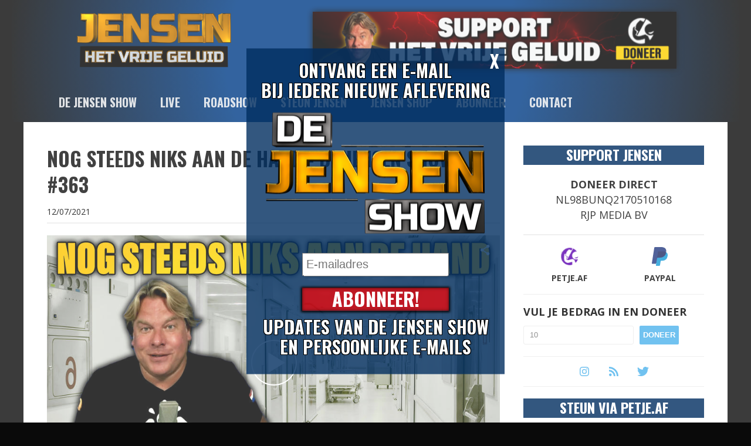

--- FILE ---
content_type: text/html; charset=utf-8
request_url: https://jensen.nl/nog-steeds-niks-aan-de-hand-de-jensen-show-363/
body_size: 78732
content:
<!DOCTYPE html><html><head><meta charSet="utf-8"/><meta http-equiv="x-ua-compatible" content="ie=edge"/><meta name="viewport" content="width=device-width, initial-scale=1.0, maximum-scale=1.0, user-scalable=no"/><script data-cookieconsent="ignore">window.dataLayer = window.dataLayer || []; function gtag() { dataLayer.push(arguments); } gtag("consent", "default", { ad_storage: "denied", analytics_storage: "denied", wait_for_update: 500 }); gtag("set", "ads_data_redaction", true);</script><meta name="generator" content="Gatsby 5.11.0"/><meta data-react-helmet="true" property="og:title" content="NOG STEEDS NIKS AAN DE HAND - DE JENSEN SHOW #363"/><meta data-react-helmet="true" name="twitter:card" content="summary_large_image"/><meta data-react-helmet="true" name="twitter:site" content="@robertjensen"/><meta data-react-helmet="true" name="twitter:creator" content="@robertjensen"/><meta data-react-helmet="true" property="og:url"/><meta data-react-helmet="true" property="og:title" content="NOG STEEDS NIKS AAN DE HAND - DE JENSEN SHOW #363"/><meta data-react-helmet="true" property="og:image" content="https://img.jensen.nl/15593/1626112473-363twit.jpg?auto=format"/><title data-react-helmet="true">NOG STEEDS NIKS AAN DE HAND - DE JENSEN SHOW #363</title><style data-styled="" data-styled-version="6.0.7">html{width:100%;height:100%;font-size:16px;font-weight:500;font-family:'Open Sans','Helvetica Neue',Helvetica,Arial,sans-serif;line-height:1.15;-webkit-text-size-adjust:100%;-webkit-tap-highlight-color:transparent;}/*!sc*/
body{margin:0;padding:0;background-color:#0a0a0a;color:#fff;}/*!sc*/
*{box-sizing:border-box;}/*!sc*/
data-styled.g1[id="sc-global-eHVPGS1"]{content:"sc-global-eHVPGS1,"}/*!sc*/
.vYCyg p{font-size:15px;line-height:30px;margin-bottom:20px;}/*!sc*/
.vYCyg h1{font-family:'Oswald','Open Sans','Helvetica Neue',Helvetica,Arial,sans-serif;text-transform:uppercase;font-weight:700;width:100%;margin:0 0 25px;padding:3px 12px 6px;background-color:#002d60;color:#fff;line-height:100%;font-size:44px;text-align:center;}/*!sc*/
@media (max-width: 62em){.vYCyg h1{font-size:36px;}}/*!sc*/
.vYCyg h2{font-family:'Oswald','Open Sans','Helvetica Neue',Helvetica,Arial,sans-serif;text-transform:uppercase;font-weight:700;margin:25px 0 15px;font-size:18px;color:#111111;font-weight:700;}/*!sc*/
.vYCyg blockquote{font-size:28px;color:#1e73be;text-transform:uppercase;font-style:italic;line-height:36px;}/*!sc*/
.vYCyg img{max-width:100%;height:auto;}/*!sc*/
data-styled.g3[id="textStyles__paragraphStyle-sc-1pgyhp8-0"]{content:"vYCyg,"}/*!sc*/
.bNJchb{width:100%;margin:20px 0;display:flex;flex-direction:row;justify-content:space-between;}/*!sc*/
data-styled.g4[id="sc-bcPKhP"]{content:"bNJchb,"}/*!sc*/
.gwECL{display:inline-flex;flex-direction:column;}/*!sc*/
data-styled.g5[id="sc-grXZZQ"]{content:"gwECL,"}/*!sc*/
.cYVIkh{display:block;margin-bottom:8px;font-size:12px;color:#c1c1c1;}/*!sc*/
data-styled.g6[id="sc-dkjKgF"]{content:"cYVIkh,"}/*!sc*/
.biTGyQ{display:block;margin-bottom:40px;color:#111111;font-size:15px;line-height:20px;text-decoration:none;}/*!sc*/
data-styled.g7[id="sc-hLclGa"]{content:"biTGyQ,"}/*!sc*/
.bZxJBS{display:flex;padding:20px 0;margin-bottom:20px;border-top:1px solid #EBEBEB;border-bottom:1px solid #EBEBEB;}/*!sc*/
data-styled.g8[id="sc-eDnVMP"]{content:"bZxJBS,"}/*!sc*/
.dxFpBu{width:40px;height:40px;display:inline-flex;justify-content:center;align-items:center;margin-right:10px;border-radius:2px;line-height:40px;}/*!sc*/
data-styled.g9[id="sc-jSwlEQ"]{content:"dxFpBu,"}/*!sc*/
.aCZzX{display:flex;width:100%;}/*!sc*/
data-styled.g20[id="sc-ksJisA"]{content:"aCZzX,"}/*!sc*/
.bfHbim{width:100%;display:flex;flex-direction:column;border-bottom:1px solid #EBEBEB;}/*!sc*/
data-styled.g25[id="sc-idyqAC"]{content:"bfHbim,"}/*!sc*/
.kVUrPL{font-family:'Oswald','Open Sans','Helvetica Neue',Helvetica,Arial,sans-serif;text-transform:uppercase;font-weight:700;width:100%;margin:0 0 25px;padding:3px 12px 6px;background-color:#002d60;color:#fff;line-height:100%;font-size:44px;text-align:center;font-size:24px;margin:0 0 20px;margin-bottom:20px;}/*!sc*/
data-styled.g26[id="sc-dIEoRj"]{content:"kVUrPL,"}/*!sc*/
.cCSWae{display:flex;flex-direction:row;flex-wrap:wrap;align-items:center;justify-content:space-around;margin-bottom:10px;}/*!sc*/
data-styled.g27[id="sc-hHvkSs"]{content:"cCSWae,"}/*!sc*/
.jzcgRQ{height:70px;width:auto;display:inline-flex;flex-direction:column;align-items:center;flex-basis:1;background-color:transparent;border:0;text-decoration:none;color:#111111;}/*!sc*/
data-styled.g28[id="sc-dmBjiZ"]{content:"jzcgRQ,"}/*!sc*/
.hyLrft{height:70px;width:auto;display:inline-flex;flex-direction:column;align-items:center;flex-basis:1;background-color:transparent;border:0;text-decoration:none;color:#111111;width:100%;height:auto;flex-basis:1;padding:0 0 10px;margin:auto 0 20px;border-bottom:2px solid #EBEBEB;}/*!sc*/
.hyLrft >span{height:auto;line-height:26px;font-size:18px;}/*!sc*/
data-styled.g29[id="sc-kgvdhe"]{content:"hyLrft,"}/*!sc*/
.dtyYGv{display:inline-block;font-weight:bold;width:100%;}/*!sc*/
@media (max-width: 62em){.dtyYGv{text-align:center;}}/*!sc*/
data-styled.g30[id="sc-fLBbxL"]{content:"dtyYGv,"}/*!sc*/
.fawJyM{height:35px;text-align:center;margin-bottom:10px;font-size:14px;line-height:18px;text-transform:uppercase;font-weight:400;}/*!sc*/
.fawJyM svg{height:32px;width:auto;}/*!sc*/
.fawJyM svg path{transition:0.2s fill ease;}/*!sc*/
.hgCXYo{height:35px;text-align:center;margin-bottom:10px;font-size:14px;line-height:18px;text-transform:uppercase;font-weight:400;}/*!sc*/
.hgCXYo svg{height:32px;width:auto;}/*!sc*/
.hgCXYo svg path{transition:0.2s fill ease;}/*!sc*/
.fWJGre{height:35px;text-align:center;margin-bottom:10px;font-size:14px;line-height:18px;text-transform:uppercase;font-weight:400;}/*!sc*/
.fWJGre svg{height:32px;width:auto;}/*!sc*/
.fWJGre svg path{transition:0.2s fill ease;}/*!sc*/
.fWJGre:hover svg path{fill:#002d60;}/*!sc*/
data-styled.g32[id="sc-ivDvhZ"]{content:"fawJyM,hgCXYo,fWJGre,"}/*!sc*/
.ksPwIw{font-size:14px;text-transform:uppercase;font-weight:700;}/*!sc*/
data-styled.g33[id="sc-cwKisF"]{content:"ksPwIw,"}/*!sc*/
.gGhxwP{display:flex;flex-direction:column;align-items:start;padding:20px 0;border-top:1px solid #EBEBEB;}/*!sc*/
.gGhxwP span{text-transform:uppercase;font-size:18px;line-height:100%;}/*!sc*/
@media (max-width: 62em){.gGhxwP{align-items:center;}}/*!sc*/
data-styled.g34[id="sc-lltjXc"]{content:"gGhxwP,"}/*!sc*/
.gweZnt{display:inline-flex;flex-direction:row;margin:15px 0 0;}/*!sc*/
data-styled.g35[id="sc-iJfdHH"]{content:"gweZnt,"}/*!sc*/
.izosKp{width:70%;padding:5px 10px;border:1px solid #EBEBEB;border-radius:3px;line-height:20px;color:#777;}/*!sc*/
data-styled.g36[id="sc-gisvNi"]{content:"izosKp,"}/*!sc*/
.gZxBTG{margin:0 0 0 10px;border:0;border-radius:2px;background-color:#4db2ec;color:#ffffff;font-weight:bold;text-transform:uppercase;}/*!sc*/
.gZxBTG[disabled]{opacity:0.5;}/*!sc*/
data-styled.g37[id="sc-ezGUZh"]{content:"gZxBTG,"}/*!sc*/
.joPACw{width:100%;display:flex;margin-bottom:20px;flex-direction:row;align-items:center;justify-content:center;border-bottom:1px solid #EBEBEB;}/*!sc*/
data-styled.g39[id="sc-kMbQoj"]{content:"joPACw,"}/*!sc*/
.eYWYga{display:inline-flex;width:50px;height:50px;justify-content:center;align-items:center;}/*!sc*/
.eYWYga svg{height:16px;width:auto;}/*!sc*/
.eYWYga svg path{transition:.3s all ease;}/*!sc*/
.eYWYga:hover svg path{fill:#F56040;}/*!sc*/
.eVDsKj{display:inline-flex;width:50px;height:50px;justify-content:center;align-items:center;}/*!sc*/
.eVDsKj svg{height:16px;width:auto;}/*!sc*/
.eVDsKj svg path{transition:.3s all ease;}/*!sc*/
.eVDsKj:hover svg path{fill:#002d60;}/*!sc*/
.hNqZaO{display:inline-flex;width:50px;height:50px;justify-content:center;align-items:center;}/*!sc*/
.hNqZaO svg{height:16px;width:auto;}/*!sc*/
.hNqZaO svg path{transition:.3s all ease;}/*!sc*/
.hNqZaO:hover svg path{fill:#1DA1F2;}/*!sc*/
data-styled.g40[id="sc-ilpitK"]{content:"eYWYga,eVDsKj,hNqZaO,"}/*!sc*/
.CYGHZ{position:relative;width:100%;padding-top:56.25%;}/*!sc*/
.CYGHZ >*{position:absolute!important;top:0;right:0;bottom:0;left:0;width:100%!important;height:100%!important;object-fit:cover;object-position:center center;}/*!sc*/
data-styled.g43[id="sc-gXCJSa"]{content:"CYGHZ,"}/*!sc*/
.izWHXX{flex:0 48%;margin:10px 0;display:flex;flex-direction:column;}/*!sc*/
@media (max-width: 62em){.izWHXX{flex:0 100%;}}/*!sc*/
@media (max-width: 36em){.izWHXX{flex:0 100%;}}/*!sc*/
data-styled.g44[id="sc-cCIIiH"]{content:"izWHXX,"}/*!sc*/
.bEVcmY{position:relative;width:100%;margin:0;}/*!sc*/
data-styled.g45[id="sc-ciJnBw"]{content:"bEVcmY,"}/*!sc*/
.jHxnqb{text-decoration:none;color:#111111;transition:color 0.3s ease;}/*!sc*/
.jHxnqb:hover{color:#002d60;}/*!sc*/
data-styled.g46[id="sc-jdkVqZ"]{content:"jHxnqb,"}/*!sc*/
.gKQuaB{font-family:'Oswald','Open Sans','Helvetica Neue',Helvetica,Arial,sans-serif;text-transform:uppercase;font-weight:700;width:100%;margin:0 0 25px;padding:3px 12px 6px;background-color:#002d60;color:#fff;line-height:100%;font-size:44px;text-align:center;font-size:24px;margin:0 0 20px;font-size:20px;text-align:left;background:transparent;color:rgb(17, 17, 17);padding:0;margin:14px 0;line-height:24px;}/*!sc*/
data-styled.g47[id="sc-bZCZoC"]{content:"gKQuaB,"}/*!sc*/
.kJGvwZ{color:#777;font-size:15px;line-height:30px;}/*!sc*/
.kJGvwZ p{margin:0;}/*!sc*/
data-styled.g48[id="sc-iUeHef"]{content:"kJGvwZ,"}/*!sc*/
.fMoEZq{margin:0 0 30px 0;border-bottom:1px solid #EBEBEB;}/*!sc*/
data-styled.g54[id="sc-bCnriq"]{content:"fMoEZq,"}/*!sc*/
.iCiORb{font-family:'Oswald','Open Sans','Helvetica Neue',Helvetica,Arial,sans-serif;text-transform:uppercase;font-weight:700;width:100%;margin:0 0 25px;padding:3px 12px 6px;background-color:#002d60;color:#fff;line-height:100%;font-size:44px;text-align:center;margin-top:0;margin-bottom:10px;flex-basis:1;}/*!sc*/
@media (max-width: 62em){.iCiORb{font-size:36px;}}/*!sc*/
data-styled.g55[id="sc-cOqaIB"]{content:"iCiORb,"}/*!sc*/
.btSecq{position:relative;top:-10px;display:flex;flex-direction:row;flex-wrap:wrap;justify-content:space-between;}/*!sc*/
@media (max-width: 36em){.btSecq >div:nth-child(n + 4){display:flex;}}/*!sc*/
data-styled.g56[id="sc-AOXSc"]{content:"btSecq,"}/*!sc*/
.bZYCsg{flex-basis:100%;display:inline-flex;}/*!sc*/
data-styled.g57[id="sc-khksUn"]{content:"bZYCsg,"}/*!sc*/
.fDxOIa{margin:20px 0;}/*!sc*/
data-styled.g59[id="sc-jfLZDZ"]{content:"fDxOIa,"}/*!sc*/
.fIahiY{margin:20px 0 0;padding:20px;border:1px solid #EBEBEB;border-radius:4px;}/*!sc*/
data-styled.g60[id="sc-gSkWNA"]{content:"fIahiY,"}/*!sc*/
.kvhWlw{font-family:'Oswald','Open Sans','Helvetica Neue',Helvetica,Arial,sans-serif;text-transform:uppercase;font-weight:700;width:100%;margin:0 0 25px;padding:3px 12px 6px;background-color:#002d60;color:#fff;line-height:100%;font-size:44px;text-align:center;font-size:24px;margin:0 0 20px;margin:0;}/*!sc*/
data-styled.g61[id="sc-lbNsEr"]{content:"kvhWlw,"}/*!sc*/
.iKpDAX{font-family:'Oswald','Open Sans','Helvetica Neue',Helvetica,Arial,sans-serif;font-size:12px;text-transform:uppercase;color:#6c7686;}/*!sc*/
data-styled.g62[id="sc-iOmpNS"]{content:"iKpDAX,"}/*!sc*/
.jaUdhQ{margin:0 0 20px;border-bottom:1px solid #EBEBEB;}/*!sc*/
.jaUdhQ a{text-decoration:none;color:inherit;}/*!sc*/
data-styled.g63[id="sc-jeWJQQ"]{content:"jaUdhQ,"}/*!sc*/
.ffAUBc{display:inline-flex;flex-direction:row;justify-content:space-between;align-items:flex-start;}/*!sc*/
data-styled.g64[id="sc-eKcIhx"]{content:"ffAUBc,"}/*!sc*/
.fGWYWB{width:100px;height:100px;margin:0;padding:0;}/*!sc*/
.fGWYWB .styledImg{display:block;width:100%;height:100%;}/*!sc*/
data-styled.g65[id="sc-oASGG"]{content:"fGWYWB,"}/*!sc*/
.sbvGK{width:calc(100% - 120px);margin-left:20px;display:inline-flex;flex-direction:column;}/*!sc*/
data-styled.g66[id="sc-hjcAwj"]{content:"sbvGK,"}/*!sc*/
.qWKFv{font-family:'Oswald','Open Sans','Helvetica Neue',Helvetica,Arial,sans-serif;text-transform:uppercase;font-weight:700;margin:25px 0 15px;font-size:18px;color:#111111;font-weight:700;margin:0 0 5px;}/*!sc*/
data-styled.g67[id="sc-egWZns"]{content:"qWKFv,"}/*!sc*/
.bNCwru{width:100%;margin:20px 0 10px;display:inline-flex;flex-direction:column;align-items:center;}/*!sc*/
data-styled.g72[id="sc-GFXod"]{content:"bNCwru,"}/*!sc*/
.enFGOo{font-family:'Oswald','Open Sans','Helvetica Neue',Helvetica,Arial,sans-serif;text-transform:uppercase;font-weight:700;margin:25px 0 15px;font-size:18px;color:#111111;font-weight:700;margin:0;font-size:20px;}/*!sc*/
data-styled.g73[id="sc-fXitXF"]{content:"enFGOo,"}/*!sc*/
.dwDdoG{margin:10px 0 20px;font-family:'Oswald','Open Sans','Helvetica Neue',Helvetica,Arial,sans-serif;color:#6f6f6f;text-transform:uppercase;font-size:12px;}/*!sc*/
data-styled.g74[id="sc-dwvMdg"]{content:"dwDdoG,"}/*!sc*/
.dQwoxG{display:inline-flex;flex-direction:row;justify-content:center;}/*!sc*/
data-styled.g75[id="sc-UhFNL"]{content:"dQwoxG,"}/*!sc*/
.jAGKgD{width:32px;height:32px;}/*!sc*/
.jAGKgD +a{margin-left:20px;}/*!sc*/
data-styled.g76[id="sc-jIQHsi"]{content:"jAGKgD,"}/*!sc*/
.cgJrYg{width:100%;}/*!sc*/
data-styled.g77[id="sc-ZiJuh"]{content:"cgJrYg,"}/*!sc*/
.dHQbgW{display:inline-flex;flex-direction:column;margin:10px 0;cursor:pointer;}/*!sc*/
.dHQbgW:last-of-type{margin-bottom:0;}/*!sc*/
data-styled.g78[id="sc-jNRKYE"]{content:"dHQbgW,"}/*!sc*/
.fMfNTc{font-family:'Oswald','Open Sans','Helvetica Neue',Helvetica,Arial,sans-serif;text-transform:uppercase;font-weight:700;margin:25px 0 15px;font-size:18px;color:#111111;font-weight:700;font-size:14px;font-weight:600;margin:0;}/*!sc*/
data-styled.g79[id="sc-hlDEJj"]{content:"fMfNTc,"}/*!sc*/
.jcucGh{margin:5px 0 0;}/*!sc*/
data-styled.g80[id="sc-eKQWOK"]{content:"jcucGh,"}/*!sc*/
.jmmIjq{position:relative;min-height:100px;width:1200px;padding:20px 20px 0 20px;margin:0 auto;}/*!sc*/
.jmmIjq:before{content:'';position:absolute;display:block;z-index:-1;width:calc(100% + 40px);height:auto;top:0;left:-20px;right:-20px;bottom:0;background:radial-gradient(
      circle at center,
      #003D88 40%,
      #0a0a0a 100%
    );}/*!sc*/
@media (max-width: 62em){.jmmIjq:before{display:none;}}/*!sc*/
@media (max-width: 75em){.jmmIjq{width:992px;}}/*!sc*/
@media (max-width: 62em){.jmmIjq{position:static;width:100%;background:#222222;}}/*!sc*/
data-styled.g87[id="sc-jQXlCi"]{content:"jmmIjq,"}/*!sc*/
.dvGxiM{width:100%;display:flex;align-items:center;justify-content:space-around;flex-direction:row;}/*!sc*/
@media (max-width: 62em){.dvGxiM{flex-wrap:wrap;margin-bottom:10px;}}/*!sc*/
data-styled.g88[id="sc-fwdjSP"]{content:"dvGxiM,"}/*!sc*/
.iWziCO{width:270px;height:auto;padding:0;margin:0;}/*!sc*/
@media (max-width: 62em){.iWziCO{max-width:calc(100% - 130px);order:3;}}/*!sc*/
data-styled.g89[id="sc-fcdPlE"]{content:"iWziCO,"}/*!sc*/
.gxkASj{width:100%;}/*!sc*/
data-styled.g90[id="sc-HjNCl"]{content:"gxkASj,"}/*!sc*/
.cxmBbP{display:block;}/*!sc*/
data-styled.g91[id="sc-gshwjW"]{content:"cxmBbP,"}/*!sc*/
.CJOoA{width:620px;height:auto;box-shadow:0 0 10px #070707;}/*!sc*/
@media (max-width: 75em){.CJOoA{margin-left:20px;width:600px;}}/*!sc*/
@media (max-width: 62em){.CJOoA{width:100%;flex-basis:100%;order:1;margin:0 0 20px 0;}}/*!sc*/
data-styled.g92[id="sc-bXnuA-D"]{content:"CJOoA,"}/*!sc*/
.cuYbJD{display:flex;height:auto;width:100%;justify-content:flex-start;align-items:center;flex-direction:row;margin:20px 0 0px;padding:0 20px;}/*!sc*/
@media (max-width: 62em){.cuYbJD{position:fixed;top:0;left:-100%;right:0;bottom:0;background:linear-gradient(
      to bottom,
      rgba(69, 132, 112, 0.9) 0%,
      rgba(18, 129, 153, 0.9) 100%
    );padding:10px;margin:0;flex-direction:column;align-items:flex-start;transition:all 0.5s ease;z-index:50;}}/*!sc*/
data-styled.g93[id="sc-eGmjcv"]{content:"cuYbJD,"}/*!sc*/
.biilCw{position:relative;margin:0 10px;padding:10px;font-size:20px;font-weight:700;text-transform:uppercase;text-decoration:none;line-height:48px;font-family:'Oswald','Open Sans','Helvetica Neue',Helvetica,Arial,sans-serif;color:rgba(244, 244, 244, 0.89);}/*!sc*/
.biilCw:after{content:'';display:inline-block;width:0;height:3px;background-color:#4db2ec;position:absolute;bottom:0;left:50%;transition:width 200ms ease;translate:transformX(-50%);-webkit-transform:translateX(-50%);}/*!sc*/
@media (max-width: 62em){.biilCw:after{display:none;}}/*!sc*/
.biilCw:hover:after{width:100%;}/*!sc*/
@media (max-width: 62em){.biilCw{line-height:28px;}}/*!sc*/
data-styled.g94[id="sc-csLglW"]{content:"biilCw,"}/*!sc*/
.esArbI{position:relative;display:none;justify-content:center;width:50px;height:50px;text-align:center;background-color:transparent;border:0;cursor:pointer;}/*!sc*/
@media (max-width: 62em){.esArbI{display:inline-flex;}}/*!sc*/
@media (max-width: 62em){.esArbI{order:2;}}/*!sc*/
data-styled.g95[id="sc-dENPMh"]{content:"esArbI,"}/*!sc*/
.iDMfhC{width:28px;height:auto;}/*!sc*/
data-styled.g96[id="sc-brmMVI"]{content:"iDMfhC,"}/*!sc*/
.ewCWvB{position:relative;display:none;justify-content:center;width:50px;height:50px;text-align:center;background-color:transparent;border:0;opacity:0;}/*!sc*/
@media (max-width: 62em){.ewCWvB{display:inline-flex;}}/*!sc*/
@media (max-width: 62em){.ewCWvB{order:4;}}/*!sc*/
data-styled.g97[id="sc-gJiVIX"]{content:"ewCWvB,"}/*!sc*/
.iOwwwD{width:28px;height:auto;}/*!sc*/
data-styled.g98[id="sc-evHSSy"]{content:"iOwwwD,"}/*!sc*/
.jSCktw{position:absolute;right:20px;width:25px;height:25px;display:none;}/*!sc*/
@media (max-width: 62em){.jSCktw{display:inline-flex;}}/*!sc*/
data-styled.g99[id="sc-fHKCsJ"]{content:"jSCktw,"}/*!sc*/
.jwHSYi{position:relative;width:100%;display:none;padding:10px;margin-bottom:20px;flex-direction:row;align-items:center;border-bottom:1px solid rgba(255, 255, 255, 0.2);}/*!sc*/
@media (max-width: 62em){.jwHSYi{display:flex;}}/*!sc*/
data-styled.g100[id="sc-dujzCk"]{content:"jwHSYi,"}/*!sc*/
.iYeyxY{display:inline-flex;padding:0;background:transparent;border:0;}/*!sc*/
data-styled.g101[id="sc-dktgqL"]{content:"iYeyxY,"}/*!sc*/
.fqxViS{width:40px;height:40px;display:flex;justify-content:center;align-items:center;}/*!sc*/
data-styled.g102[id="sc-WSdAm"]{content:"fqxViS,"}/*!sc*/
.cCHbPn{width:calc(100% + 40px);margin:0 -20px;display:flex;flex-direction:column;order:4;}/*!sc*/
data-styled.g103[id="sc-ikzIVP"]{content:"cCHbPn,"}/*!sc*/
.bta-DsY{width:100%;padding:30px 0;background-color:#222222;display:flex;flex-direction:row;align-items:center;justify-content:center;}/*!sc*/
data-styled.g104[id="sc-tIxES"]{content:"bta-DsY,"}/*!sc*/
.edbFxO{display:inline-flex;border:0;background:transparent;}/*!sc*/
data-styled.g105[id="sc-bhFOXJ"]{content:"edbFxO,"}/*!sc*/
.iDpDqJ{width:40px;height:40px;border:1px solid rgba(255, 255, 255, 0.3);border-radius:100%;display:flex;justify-content:center;align-items:center;}/*!sc*/
.iDpDqJ svg path{transition:fill 0.3s ease;}/*!sc*/
.iDpDqJ:hover svg path{fill:#F56040;}/*!sc*/
.cpNvfF{width:40px;height:40px;border:1px solid rgba(255, 255, 255, 0.3);border-radius:100%;display:flex;justify-content:center;align-items:center;}/*!sc*/
.cpNvfF svg path{transition:fill 0.3s ease;}/*!sc*/
.cpNvfF:hover svg path{fill:#1DA1F2;}/*!sc*/
data-styled.g106[id="sc-eGknfI"]{content:"iDpDqJ,cpNvfF,"}/*!sc*/
.eDwgBZ{display:flex;margin:0 10px;align-items:center;color:#fff;font-family:'Open Sans',Arial,sans-serif;font-size:13px;line-height:40px;text-decoration:none;text-transform:uppercase;}/*!sc*/
@media (max-width: 62em){.eDwgBZ{display:none;}}/*!sc*/
data-styled.g107[id="sc-hAIpwP"]{content:"eDwgBZ,"}/*!sc*/
.fFAkeE{width:100%;padding:8px 30px;display:flex;flex-direction:row;justify-content:space-between;background-color:#0a0a0a;color:#ccc;font-family:'Helvetica Neue',Helvetica,Arial,sans-serif;font-size:11px;font-weight:400;line-height:20px;}/*!sc*/
@media (max-width: 62em){.fFAkeE{flex-direction:column;}}/*!sc*/
data-styled.g108[id="sc-kZmNEO"]{content:"fFAkeE,"}/*!sc*/
.eNuFjp{font-size:11px;}/*!sc*/
@media (max-width: 62em){.eNuFjp{order:2;margin:7px 0;text-align:center;}}/*!sc*/
data-styled.g109[id="sc-xOvyJ"]{content:"eNuFjp,"}/*!sc*/
@media (max-width: 62em){.eBwrXh{order:1;margin:7px 0;display:inline-flex;flex-direction:row;justify-content:center;}}/*!sc*/
data-styled.g110[id="sc-dWsTGI"]{content:"eBwrXh,"}/*!sc*/
.eovuZF{color:#ccc;text-decoration:none;margin:0 15px;}/*!sc*/
data-styled.g111[id="sc-jGFknz"]{content:"eovuZF,"}/*!sc*/
.gcWSzX{width:30%;padding:20px;}/*!sc*/
@media (max-width: 62em){.gcWSzX{order:3;width:100%;padding:0;}}/*!sc*/
data-styled.g113[id="sc-fWYGfq"]{content:"gcWSzX,"}/*!sc*/
.jygjvx{margin:20px 0;}/*!sc*/
data-styled.g145[id="sc-dkCBEl"]{content:"jygjvx,"}/*!sc*/
.SIEIy{font-family:'Oswald','Open Sans','Helvetica Neue',Helvetica,Arial,sans-serif;text-transform:uppercase;font-weight:700;width:100%;margin:0 0 25px;padding:3px 12px 6px;background-color:#002d60;color:#fff;line-height:100%;font-size:44px;text-align:center;font-size:24px;margin:0 0 20px;}/*!sc*/
data-styled.g146[id="sc-gJgZMk"]{content:"SIEIy,"}/*!sc*/
.hpMkXA{border:1px solid rgba(0, 0, 0, .125);border-radius:4px;font-size:16px;}/*!sc*/
.hpMkXA p{font-weight:400;color:#6c7686;font-size:14px;line-height:1.7;margin-top:12px;}/*!sc*/
data-styled.g147[id="sc-fxLCQn"]{content:"hpMkXA,"}/*!sc*/
.kDcqrf{padding:22px;border-top:none;}/*!sc*/
.izxBvW{padding:22px;border-top:1px solid rgba(0, 0, 0, .125);}/*!sc*/
data-styled.g148[id="sc-iWqaYm"]{content:"kDcqrf,izxBvW,"}/*!sc*/
.gylSWh{display:block;margin-bottom:12px;}/*!sc*/
.gylSWh img{width:100px;height:auto;}/*!sc*/
data-styled.g149[id="sc-jKnsrd"]{content:"gylSWh,"}/*!sc*/
.elbzry{margin-top:0;margin-bottom:5px;font-weight:700;font-family:'Nunito',sans-serif;font-size:20px;}/*!sc*/
data-styled.g150[id="sc-bTwhag"]{content:"elbzry,"}/*!sc*/
.gXqTtb{font-size:20px;font-weight:700;}/*!sc*/
.gXqTtb span{color:#6c7686;font-size:16px;}/*!sc*/
data-styled.g151[id="sc-ugnvf"]{content:"gXqTtb,"}/*!sc*/
.fkBZUZ{padding:8px 16px;border-radius:4px;display:inline-block;font-weight:700;color:#24b7fa;background:transparent;border:1px solid #24b7fa;text-decoration:none;font-family:'Nunito',sans-serif;transition:all .3s ease;}/*!sc*/
.fkBZUZ:hover,.fkBZUZ:focus{color:#fff;background:#24b7fa;border:1px solid #24b7fa;}/*!sc*/
.iHNVGS{padding:8px 16px;border-radius:4px;display:inline-block;font-weight:700;color:#ffffff;background:#4cd964;border:1px solid #4cd964;text-decoration:none;font-family:'Nunito',sans-serif;transition:all .3s ease;}/*!sc*/
.iHNVGS:hover,.iHNVGS:focus{color:#ffffff;background:#2dd249;border:1px solid #2ac845;}/*!sc*/
data-styled.g152[id="sc-dSKLDe"]{content:"fkBZUZ,iHNVGS,"}/*!sc*/
.dmaZqG{display:flex;flex-direction:column;}/*!sc*/
data-styled.g154[id="sc-cIfaPD"]{content:"dmaZqG,"}/*!sc*/
.ivweIK{display:flex;flex-wrap:wrap;width:1200px;margin:0 auto;padding:20px 20px 0 20px;background-color:#fff;color:#000;}/*!sc*/
@media (max-width: 75em){.ivweIK{width:992px;}}/*!sc*/
@media (max-width: 62em){.ivweIK{width:100%;}}/*!sc*/
data-styled.g155[id="sc-JPTJM"]{content:"ivweIK,"}/*!sc*/
.fXHoEi{width:70%;padding:20px;}/*!sc*/
@media (max-width: 62em){.fXHoEi{order:1;width:100%;padding:0;}}/*!sc*/
data-styled.g157[id="sc-dkkzZO"]{content:"fXHoEi,"}/*!sc*/
.AnILi{position:fixed;bottom:20px;right:20px;width:40px;height:40px;background-color:#4db2ec;border:none;cursor:pointer;opacity:0;transition:all 0.3s ease;z-index:100;}/*!sc*/
data-styled.g158[id="sc-jhPRCv"]{content:"AnILi,"}/*!sc*/
.eFwzrC{width:100%;}/*!sc*/
data-styled.g159[id="sc-hjAKwE"]{content:"eFwzrC,"}/*!sc*/
.GBniJ{font-family:'Oswald','Open Sans','Helvetica Neue',Helvetica,Arial,sans-serif;text-transform:uppercase;font-weight:700;width:100%;margin:0 0 25px;padding:3px 12px 6px;background-color:#002d60;color:#fff;line-height:100%;font-size:44px;text-align:center;margin:0 0 15px;padding:0;background-color:transparent;font-size:34px;line-height:44px;color:#111111;text-align:left;}/*!sc*/
@media (max-width: 62em){.GBniJ{font-size:36px;}}/*!sc*/
data-styled.g160[id="sc-bRKsAp"]{content:"GBniJ,"}/*!sc*/
.iapYnJ{margin:0 0 10px;display:inline-flex;}/*!sc*/
.iapYnJ ul{margin:10px 0;padding:0 0 0 20px;}/*!sc*/
.iapYnJ ul li{font-family:'Oswald','Open Sans','Helvetica Neue',Helvetica,Arial,sans-serif;font-weight:600;font-size:16px;line-height:22px;text-transform:uppercase;}/*!sc*/
.iapYnJ ul li +li{margin-top:5px;}/*!sc*/
.iapYnJ p:last-of-type{margin-bottom:0;}/*!sc*/
data-styled.g161[id="sc-jwaUdC"]{content:"iapYnJ,"}/*!sc*/
.hPynPD{width:100%;display:inline-flex;margin:0 0 20px;padding:0 0 10px;border-bottom:2px solid #ebebeb;font-size:14px;}/*!sc*/
data-styled.g162[id="sc-eekChn"]{content:"hPynPD,"}/*!sc*/
</style><link rel="sitemap" type="application/xml" href="/sitemap-index.xml"/><link rel="icon" href="/favicon-32x32.png?v=4bd906897727efa18be55a0c5ea46dce" type="image/png"/><link rel="manifest" href="/manifest.webmanifest" crossorigin="anonymous"/><link rel="apple-touch-icon" sizes="48x48" href="/icons/icon-48x48.png?v=4bd906897727efa18be55a0c5ea46dce"/><link rel="apple-touch-icon" sizes="72x72" href="/icons/icon-72x72.png?v=4bd906897727efa18be55a0c5ea46dce"/><link rel="apple-touch-icon" sizes="96x96" href="/icons/icon-96x96.png?v=4bd906897727efa18be55a0c5ea46dce"/><link rel="apple-touch-icon" sizes="144x144" href="/icons/icon-144x144.png?v=4bd906897727efa18be55a0c5ea46dce"/><link rel="apple-touch-icon" sizes="192x192" href="/icons/icon-192x192.png?v=4bd906897727efa18be55a0c5ea46dce"/><link rel="apple-touch-icon" sizes="256x256" href="/icons/icon-256x256.png?v=4bd906897727efa18be55a0c5ea46dce"/><link rel="apple-touch-icon" sizes="384x384" href="/icons/icon-384x384.png?v=4bd906897727efa18be55a0c5ea46dce"/><link rel="apple-touch-icon" sizes="512x512" href="/icons/icon-512x512.png?v=4bd906897727efa18be55a0c5ea46dce"/><link rel="alternate" type="application/rss+xml" title="De Jensen Show" href="/podcast.xml"/><script src="https://cdn.usefathom.com/script.js" data-site="ZJLQXCRF" defer=""></script> </head><body><div id="___gatsby"><div style="outline:none" tabindex="-1" id="gatsby-focus-wrapper"><div class="sc-cIfaPD dmaZqG"><button show="0" class="sc-jhPRCv AnILi"><svg width="16" height="9.71" viewBox="0 0 16 9.71"><path d="M14.279,123.753l7.121,7.121a.879.879,0,0,1,0,1.244l-.831.831a.879.879,0,0,1-1.242,0l-5.67-5.643-5.67,5.643a.879.879,0,0,1-1.242,0l-.831-.831a.879.879,0,0,1,0-1.244l7.121-7.121a.879.879,0,0,1,1.244,0Z" transform="translate(-5.657 -123.495)" fill="#fff"></path></svg></button><header gradientColor="#002d60" class="sc-jQXlCi jmmIjq"><div class="sc-fwdjSP dvGxiM"><figure class="sc-fcdPlE iWziCO"><img src="/static/jensen-het-vrije-geluid-2b38dcf07d6181b8804cdbd1993ba7d2.png" class="sc-HjNCl gxkASj"/></figure><a href="https://petjeaf.com/jensen" target="_blank" class="sc-gshwjW cxmBbP"><img shadow="#070707" src="/static/support-het-vrije-geluid-0d4dfd14c61f839f524e2ddd130d8b76.png" class="sc-bXnuA-D CJOoA"/></a><button class="sc-dENPMh esArbI"><svg class="sc-brmMVI iDMfhC" width="60" height="52.5" viewBox="0 0 60 52.5"><path d="M2.143,69.643H57.857A2.143,2.143,0,0,0,60,67.5V62.143A2.143,2.143,0,0,0,57.857,60H2.143A2.143,2.143,0,0,0,0,62.143V67.5A2.143,2.143,0,0,0,2.143,69.643Zm0,21.429H57.857A2.143,2.143,0,0,0,60,88.929V83.571a2.143,2.143,0,0,0-2.143-2.143H2.143A2.143,2.143,0,0,0,0,83.571v5.357A2.143,2.143,0,0,0,2.143,91.071Zm0,21.429H57.857A2.143,2.143,0,0,0,60,110.357V105a2.143,2.143,0,0,0-2.143-2.143H2.143A2.143,2.143,0,0,0,0,105v5.357A2.143,2.143,0,0,0,2.143,112.5Z" transform="translate(0 -60)" fill="#fff"></path></svg></button><span class="sc-gJiVIX ewCWvB"><svg class="sc-evHSSy iOwwwD" width="60" height="60.01" viewBox="0 0 60 60.01"><path d="M59.184,51.883,47.5,40.2a2.811,2.811,0,0,0-1.992-.82H43.6A24.366,24.366,0,1,0,39.378,43.6v1.91A2.811,2.811,0,0,0,40.2,47.5L51.883,59.184a2.8,2.8,0,0,0,3.973,0l3.317-3.317A2.826,2.826,0,0,0,59.184,51.883Zm-34.807-12.5a15,15,0,1,1,15-15A14.992,14.992,0,0,1,24.377,39.378Z" fill="#fff"></path></svg></span></div><nav class="sc-eGmjcv cuYbJD"><div class="sc-dujzCk jwHSYi"><button class="sc-dktgqL iYeyxY"><a href="https://www.instagram.com/mrrobertjensen/" target="_blank" class="sc-WSdAm fqxViS"><svg width="16" height="15.996" viewBox="0 0 16 15.996"><path d="M7.927,35.722a4.1,4.1,0,1,0,4.1,4.1A4.095,4.095,0,0,0,7.927,35.722Zm0,6.768a2.666,2.666,0,1,1,2.666-2.666A2.671,2.671,0,0,1,7.927,42.49Zm5.226-6.935A.957.957,0,1,1,12.2,34.6.954.954,0,0,1,13.152,35.554Zm2.716.971a4.734,4.734,0,0,0-1.292-3.352,4.765,4.765,0,0,0-3.352-1.292c-1.321-.075-5.279-.075-6.6,0A4.758,4.758,0,0,0,1.273,33.17,4.75,4.75,0,0,0-.019,36.521c-.075,1.321-.075,5.279,0,6.6a4.734,4.734,0,0,0,1.292,3.352,4.771,4.771,0,0,0,3.352,1.292c1.321.075,5.279.075,6.6,0a4.734,4.734,0,0,0,3.352-1.292,4.765,4.765,0,0,0,1.292-3.352c.075-1.321.075-5.276,0-6.6Zm-1.706,8.013a2.7,2.7,0,0,1-1.521,1.521c-1.053.418-3.552.321-4.715.321s-3.666.093-4.715-.321a2.7,2.7,0,0,1-1.521-1.521c-.418-1.053-.321-3.552-.321-4.715s-.093-3.666.321-4.715a2.7,2.7,0,0,1,1.521-1.521c1.053-.418,3.552-.321,4.715-.321s3.666-.093,4.715.321a2.7,2.7,0,0,1,1.521,1.521c.418,1.053.321,3.552.321,4.715S14.58,43.489,14.163,44.538Z" transform="translate(0.075 -31.825)" fill="#fff"></path></svg></a></button><button class="sc-dktgqL iYeyxY"><a href="https://twitter.com/robertjensen" target="_blank" class="sc-WSdAm fqxViS"><svg width="16" height="12.995" viewBox="0 0 16 12.995"><path d="M14.355,51.321c.01.142.01.284.01.426a9.266,9.266,0,0,1-9.33,9.33A9.267,9.267,0,0,1,0,59.6a6.784,6.784,0,0,0,.792.041,6.567,6.567,0,0,0,4.071-1.4A3.285,3.285,0,0,1,1.8,55.97a4.135,4.135,0,0,0,.619.051,3.468,3.468,0,0,0,.863-.112A3.28,3.28,0,0,1,.65,52.691v-.041a3.3,3.3,0,0,0,1.482.416,3.284,3.284,0,0,1-1.015-4.386,9.321,9.321,0,0,0,6.761,3.431,3.7,3.7,0,0,1-.081-.751,3.282,3.282,0,0,1,5.675-2.244,6.456,6.456,0,0,0,2.081-.792,3.27,3.27,0,0,1-1.442,1.807A6.574,6.574,0,0,0,16,49.625a7.049,7.049,0,0,1-1.645,1.7Z" transform="translate(0 -48.082)" fill="#fff"></path></svg></a></button><svg class="sc-fHKCsJ jSCktw" width="16" height="16" viewBox="0 0 16 16"><path d="M11.033,88l4.549-4.549a1.43,1.43,0,0,0,0-2.022L14.57,80.419a1.43,1.43,0,0,0-2.022,0L8,84.967,3.451,80.419a1.43,1.43,0,0,0-2.022,0L.419,81.43a1.43,1.43,0,0,0,0,2.022L4.967,88,.419,92.549a1.43,1.43,0,0,0,0,2.022L1.43,95.581a1.43,1.43,0,0,0,2.022,0L8,91.033l4.549,4.549a1.43,1.43,0,0,0,2.022,0l1.011-1.011a1.43,1.43,0,0,0,0-2.022Z" transform="translate(0 -80)" fill="#fff"></path></svg></div><a target="_self" class="sc-csLglW biilCw" href="/articles/de-jensen-show/page/1/">De Jensen Show</a><a target="_self" class="sc-csLglW biilCw" href="/articles/de-jensen-show-live/page/1/">LIVE</a><a target="_self" class="sc-csLglW biilCw" href="/articles/roadshow/page/1/">ROADSHOW</a><a target="_self" class="sc-csLglW biilCw" href="/support-jensen/">Steun Jensen</a><a href="https://de-jensen-show.myshopify.com/" target="_blank" class="sc-csLglW biilCw">Jensen Shop</a><a href="https://mailchi.mp/jensen/jensen-nieuwsbrief" target="_self" class="sc-csLglW biilCw">Abonneer</a><a target="_self" class="sc-csLglW biilCw" href="/contact/">Contact</a></nav></header><div class="sc-JPTJM ivweIK"><main sidebar="1" class="sc-dkkzZO fXHoEi"><article class="sc-hjAKwE eFwzrC"><h1 class="sc-bRKsAp GBniJ">NOG STEEDS NIKS AAN DE HAND - DE JENSEN SHOW #363</h1><div class="textStyles__paragraphStyle-sc-1pgyhp8-0 sc-jwaUdC vYCyg iapYnJ"></div><div class="sc-eekChn hPynPD"><time dateTime="2021-07-12T20:07:39.084+02:00">12/07/2021</time></div><div class="sc-hZVsLS fEdoqH"><div id="playerjs"></div></div><span class="sc-ksJisA aCZzX"></span><div class="sc-eDnVMP bZxJBS"><a href="https://www.facebook.com/sharer/sharer.php?u=undefined" style="background-color:#516eab" class="sc-jSwlEQ dxFpBu"><svg width="8.569" height="16" viewBox="0 0 8.569 16"><path d="M30.9,9l.444-2.9H28.564V4.225A1.448,1.448,0,0,1,30.2,2.661h1.263V.2A15.4,15.4,0,0,0,29.217,0a3.535,3.535,0,0,0-3.784,3.9V6.1H22.89V9h2.543v7h3.13V9Z" transform="translate(-22.89)" fill="#fff"></path></svg></a><a href="https://twitter.com/intent/tweet?text=NOG%20STEEDS%20NIKS%20AAN%20DE%20HAND%20-%20DE%20JENSEN%20SHOW%20%23363&amp;url=undefined&amp;via=Jensen" style="background-color:#29c5f6" class="sc-jSwlEQ dxFpBu"><svg width="16" height="12.995" viewBox="0 0 16 12.995"><path d="M14.355,51.321c.01.142.01.284.01.426a9.266,9.266,0,0,1-9.33,9.33A9.267,9.267,0,0,1,0,59.6a6.784,6.784,0,0,0,.792.041,6.567,6.567,0,0,0,4.071-1.4A3.285,3.285,0,0,1,1.8,55.97a4.135,4.135,0,0,0,.619.051,3.468,3.468,0,0,0,.863-.112A3.28,3.28,0,0,1,.65,52.691v-.041a3.3,3.3,0,0,0,1.482.416,3.284,3.284,0,0,1-1.015-4.386,9.321,9.321,0,0,0,6.761,3.431,3.7,3.7,0,0,1-.081-.751,3.282,3.282,0,0,1,5.675-2.244,6.456,6.456,0,0,0,2.081-.792,3.27,3.27,0,0,1-1.442,1.807A6.574,6.574,0,0,0,16,49.625a7.049,7.049,0,0,1-1.645,1.7Z" transform="translate(0 -48.082)" fill="#fff"></path></svg></a><a href="whatsapp://send?text=NOG%20STEEDS%20NIKS%20AAN%20DE%20HAND%20-%20DE%20JENSEN%20SHOW%20%23363&amp;nbsp;undefined" style="background-color:#43d854" class="sc-jSwlEQ dxFpBu"><svg width="16" height="16" viewBox="0 0 16 16"><path d="M13.6,34.325A7.931,7.931,0,0,0,1.125,43.893L0,48l4.2-1.1a7.9,7.9,0,0,0,3.789.964H8A7.878,7.878,0,0,0,13.6,34.325ZM8,46.525a6.578,6.578,0,0,1-3.357-.918L4.4,45.464l-2.493.654.664-2.432-.157-.25a6.6,6.6,0,1,1,12.246-3.5A6.664,6.664,0,0,1,8,46.525Zm3.614-4.936c-.2-.1-1.171-.579-1.354-.643s-.314-.1-.446.1-.511.643-.629.779-.232.15-.429.05a5.393,5.393,0,0,1-2.7-2.357c-.2-.35.2-.325.582-1.082a.367.367,0,0,0-.018-.346c-.05-.1-.446-1.075-.611-1.471s-.325-.332-.446-.339-.246-.007-.379-.007a.734.734,0,0,0-.529.246,2.226,2.226,0,0,0-.693,1.654,3.881,3.881,0,0,0,.807,2.05,8.853,8.853,0,0,0,3.386,2.993,3.877,3.877,0,0,0,2.379.5,2.029,2.029,0,0,0,1.336-.943,1.657,1.657,0,0,0,.114-.943C11.939,41.736,11.807,41.686,11.611,41.589Z" transform="translate(0 -32)" fill="#fff"></path></svg></a></div><div class="sc-bcPKhP bNJchb"><div class="sc-grXZZQ gwECL"><span class="sc-dkjKgF cYVIkh">Vorig artikel</span><a class="sc-hLclGa biTGyQ" href="/je-bent-niet-alleen-de-jensen-show-364/">JE BENT NIET ALLEEN - DE JENSEN SHOW #364</a></div><div style="text-align:right" class="sc-grXZZQ gwECL"><span class="sc-dkjKgF cYVIkh">Volgend artikel</span><a class="sc-hLclGa biTGyQ" href="/het-had-voorkomen-kunnen-worden-de-jensen-show-362/">HET HAD VOORKOMEN KUNNEN WORDEN - DE JENSEN SHOW #362</a></div></div><div isBlock="1" class="sc-bCnriq fMoEZq"><h2 class="sc-cOqaIB iCiORb">Laatste berichten</h2><div class="sc-AOXSc btSecq"><div class="sc-cCIIiH izWHXX"><figure class="sc-ciJnBw bEVcmY"><a class="sc-jdkVqZ jHxnqb" href="/jensen-voor-altijd/"><div ratioWidth="16" ratioHeight="9" class="sc-gXCJSa CYGHZ"><div class=" gatsby-image-wrapper" style="position:relative;overflow:hidden"><div aria-hidden="true" style="width:100%;padding-bottom:56.25%"></div><noscript><picture><source srcset="https://img.jensen.nl/15593/1769450026-vooraltijd.jpg?auto=compress&dpr=0.13&w=1920 238w,
https://img.jensen.nl/15593/1769450026-vooraltijd.jpg?auto=compress&dpr=0.25&w=1920 476w,
https://img.jensen.nl/15593/1769450026-vooraltijd.jpg?auto=compress&dpr=0.5&w=1920 952w,
https://img.jensen.nl/15593/1769450026-vooraltijd.jpg?auto=compress&dpr=0.75&w=1920 1428w,
https://img.jensen.nl/15593/1769450026-vooraltijd.jpg?auto=compress&dpr=1&w=1920 1904w,
https://img.jensen.nl/15593/1769450026-vooraltijd.jpg?auto=compress&dpr=1&w=1920 1920w" sizes="(max-width: 952px) 100vw, 952px" /><img loading="lazy" sizes="(max-width: 952px) 100vw, 952px" srcset="https://img.jensen.nl/15593/1769450026-vooraltijd.jpg?auto=compress&dpr=0.13&w=1920 238w,
https://img.jensen.nl/15593/1769450026-vooraltijd.jpg?auto=compress&dpr=0.25&w=1920 476w,
https://img.jensen.nl/15593/1769450026-vooraltijd.jpg?auto=compress&dpr=0.5&w=1920 952w,
https://img.jensen.nl/15593/1769450026-vooraltijd.jpg?auto=compress&dpr=0.75&w=1920 1428w,
https://img.jensen.nl/15593/1769450026-vooraltijd.jpg?auto=compress&dpr=1&w=1920 1904w,
https://img.jensen.nl/15593/1769450026-vooraltijd.jpg?auto=compress&dpr=1&w=1920 1920w" src="https://img.jensen.nl/15593/1769450026-vooraltijd.jpg?auto=compress" alt="" style="position:absolute;top:0;left:0;opacity:1;width:100%;height:100%;object-fit:cover;object-position:center"/></picture></noscript></div></div></a></figure><a class="sc-jdkVqZ jHxnqb" href="/jensen-voor-altijd/"><h3 class="sc-bZCZoC gKQuaB">JENSEN VOOR ALTIJD</h3></a><div class="textStyles__paragraphStyle-sc-1pgyhp8-0 sc-iUeHef vYCyg kJGvwZ"></div></div><div class="sc-cCIIiH izWHXX"><figure class="sc-ciJnBw bEVcmY"><a class="sc-jdkVqZ jHxnqb" href="/terugblik-op-het-leven-van-robert-jensen/"><div ratioWidth="16" ratioHeight="9" class="sc-gXCJSa CYGHZ"><div class=" gatsby-image-wrapper" style="position:relative;overflow:hidden"><div aria-hidden="true" style="width:100%;padding-bottom:56.25%"></div><noscript><picture><source srcset="https://img.jensen.nl/15593/1769507583-robert.jpg?auto=compress&dpr=0.13&w=1920 238w,
https://img.jensen.nl/15593/1769507583-robert.jpg?auto=compress&dpr=0.25&w=1920 476w,
https://img.jensen.nl/15593/1769507583-robert.jpg?auto=compress&dpr=0.5&w=1920 952w,
https://img.jensen.nl/15593/1769507583-robert.jpg?auto=compress&dpr=0.75&w=1920 1428w,
https://img.jensen.nl/15593/1769507583-robert.jpg?auto=compress&dpr=1&w=1920 1904w,
https://img.jensen.nl/15593/1769507583-robert.jpg?auto=compress&dpr=1&w=1920 1920w" sizes="(max-width: 952px) 100vw, 952px" /><img loading="lazy" sizes="(max-width: 952px) 100vw, 952px" srcset="https://img.jensen.nl/15593/1769507583-robert.jpg?auto=compress&dpr=0.13&w=1920 238w,
https://img.jensen.nl/15593/1769507583-robert.jpg?auto=compress&dpr=0.25&w=1920 476w,
https://img.jensen.nl/15593/1769507583-robert.jpg?auto=compress&dpr=0.5&w=1920 952w,
https://img.jensen.nl/15593/1769507583-robert.jpg?auto=compress&dpr=0.75&w=1920 1428w,
https://img.jensen.nl/15593/1769507583-robert.jpg?auto=compress&dpr=1&w=1920 1904w,
https://img.jensen.nl/15593/1769507583-robert.jpg?auto=compress&dpr=1&w=1920 1920w" src="https://img.jensen.nl/15593/1769507583-robert.jpg?auto=compress" alt="" style="position:absolute;top:0;left:0;opacity:1;width:100%;height:100%;object-fit:cover;object-position:center"/></picture></noscript></div></div></a></figure><a class="sc-jdkVqZ jHxnqb" href="/terugblik-op-het-leven-van-robert-jensen/"><h3 class="sc-bZCZoC gKQuaB">Terugblik op het leven van Robert Jensen</h3></a><div class="textStyles__paragraphStyle-sc-1pgyhp8-0 sc-iUeHef vYCyg kJGvwZ"></div></div><div class="sc-cCIIiH izWHXX"><figure class="sc-ciJnBw bEVcmY"><a class="sc-jdkVqZ jHxnqb" href="/bericht-van-team-jensen-aan-alle-vrijheidsstrijders/"><div ratioWidth="16" ratioHeight="9" class="sc-gXCJSa CYGHZ"><div class=" gatsby-image-wrapper" style="position:relative;overflow:hidden"><div aria-hidden="true" style="width:100%;padding-bottom:56.25%"></div><noscript><picture><source srcset="https://img.jensen.nl/15593/1768911742-robert3.jpg?auto=compress&dpr=0.13&w=1920 238w,
https://img.jensen.nl/15593/1768911742-robert3.jpg?auto=compress&dpr=0.25&w=1920 476w,
https://img.jensen.nl/15593/1768911742-robert3.jpg?auto=compress&dpr=0.5&w=1920 952w,
https://img.jensen.nl/15593/1768911742-robert3.jpg?auto=compress&dpr=0.75&w=1920 1428w,
https://img.jensen.nl/15593/1768911742-robert3.jpg?auto=compress&dpr=1&w=1920 1904w,
https://img.jensen.nl/15593/1768911742-robert3.jpg?auto=compress&dpr=1&w=1920 1920w" sizes="(max-width: 952px) 100vw, 952px" /><img loading="lazy" sizes="(max-width: 952px) 100vw, 952px" srcset="https://img.jensen.nl/15593/1768911742-robert3.jpg?auto=compress&dpr=0.13&w=1920 238w,
https://img.jensen.nl/15593/1768911742-robert3.jpg?auto=compress&dpr=0.25&w=1920 476w,
https://img.jensen.nl/15593/1768911742-robert3.jpg?auto=compress&dpr=0.5&w=1920 952w,
https://img.jensen.nl/15593/1768911742-robert3.jpg?auto=compress&dpr=0.75&w=1920 1428w,
https://img.jensen.nl/15593/1768911742-robert3.jpg?auto=compress&dpr=1&w=1920 1904w,
https://img.jensen.nl/15593/1768911742-robert3.jpg?auto=compress&dpr=1&w=1920 1920w" src="https://img.jensen.nl/15593/1768911742-robert3.jpg?auto=compress" alt="" style="position:absolute;top:0;left:0;opacity:1;width:100%;height:100%;object-fit:cover;object-position:center"/></picture></noscript></div></div></a></figure><a class="sc-jdkVqZ jHxnqb" href="/bericht-van-team-jensen-aan-alle-vrijheidsstrijders/"><h3 class="sc-bZCZoC gKQuaB">Bericht van Team Jensen, aan alle vrijheidsstrijders</h3></a><div class="textStyles__paragraphStyle-sc-1pgyhp8-0 sc-iUeHef vYCyg kJGvwZ"></div></div><div class="sc-cCIIiH izWHXX"><figure class="sc-ciJnBw bEVcmY"><a class="sc-jdkVqZ jHxnqb" href="/que-viva-espana/"><div ratioWidth="16" ratioHeight="9" class="sc-gXCJSa CYGHZ"><div class=" gatsby-image-wrapper" style="position:relative;overflow:hidden"><div aria-hidden="true" style="width:100%;padding-bottom:56.25%"></div><noscript><picture><source srcset="https://img.jensen.nl/15593/1725275774-queviva.jpg?auto=compress&dpr=0.13&w=1920 238w,
https://img.jensen.nl/15593/1725275774-queviva.jpg?auto=compress&dpr=0.25&w=1920 476w,
https://img.jensen.nl/15593/1725275774-queviva.jpg?auto=compress&dpr=0.5&w=1920 952w,
https://img.jensen.nl/15593/1725275774-queviva.jpg?auto=compress&dpr=0.75&w=1920 1428w,
https://img.jensen.nl/15593/1725275774-queviva.jpg?auto=compress&dpr=1&w=1920 1904w,
https://img.jensen.nl/15593/1725275774-queviva.jpg?auto=compress&dpr=1&w=1920 1920w" sizes="(max-width: 952px) 100vw, 952px" /><img loading="lazy" sizes="(max-width: 952px) 100vw, 952px" srcset="https://img.jensen.nl/15593/1725275774-queviva.jpg?auto=compress&dpr=0.13&w=1920 238w,
https://img.jensen.nl/15593/1725275774-queviva.jpg?auto=compress&dpr=0.25&w=1920 476w,
https://img.jensen.nl/15593/1725275774-queviva.jpg?auto=compress&dpr=0.5&w=1920 952w,
https://img.jensen.nl/15593/1725275774-queviva.jpg?auto=compress&dpr=0.75&w=1920 1428w,
https://img.jensen.nl/15593/1725275774-queviva.jpg?auto=compress&dpr=1&w=1920 1904w,
https://img.jensen.nl/15593/1725275774-queviva.jpg?auto=compress&dpr=1&w=1920 1920w" src="https://img.jensen.nl/15593/1725275774-queviva.jpg?auto=compress" alt="" style="position:absolute;top:0;left:0;opacity:1;width:100%;height:100%;object-fit:cover;object-position:center"/></picture></noscript></div></div></a></figure><a class="sc-jdkVqZ jHxnqb" href="/que-viva-espana/"><h3 class="sc-bZCZoC gKQuaB">#1: QUE VIVA ESPAÑA</h3></a><div class="textStyles__paragraphStyle-sc-1pgyhp8-0 sc-iUeHef vYCyg kJGvwZ"></div></div></div><div class="sc-khksUn bZYCsg"></div></div></article></main><aside class="sc-fWYGfq gcWSzX"><div class="sc-idyqAC bfHbim"><h3 class="sc-dIEoRj kVUrPL">Support Jensen</h3><div class="sc-hHvkSs cCSWae"><span class="sc-kgvdhe hyLrft"><span class="sc-ivDvhZ fawJyM"><span class="sc-fLBbxL dtyYGv">Doneer direct</span>NL98BUNQ2170510168<!-- --> <br/>RJP Media BV</span></span><a href="https://petjeaf.com/jensen" class="sc-dmBjiZ jzcgRQ"><span hover="0" class="sc-ivDvhZ hgCXYo"><svg width="26" height="26" viewBox="0 0 26 26"><defs><clipPath id="a"><rect width="26" height="26" transform="translate(38 167)"></rect></clipPath><pattern id="b" preserveAspectRatio="xMidYMid slice" width="100%" height="100%" viewBox="0 0 1248 344"><image width="1248" height="344" xlink:href="[data-uri]"></image></pattern></defs><g transform="translate(-38 -167)" clip-path="url(#a)"><path d="M0,0H87.2V24.035H0Z" transform="translate(39 168.085)" fill="url(#b)"></path></g></svg></span><span class="sc-cwKisF ksPwIw">Petje.af</span></a><a href="https://www.paypal.com/cgi-bin/webscr?cmd=_s-xclick&amp;hosted_button_id=EJKABPHFPN2EA&amp;source=url" class="sc-dmBjiZ jzcgRQ"><span hover="1" class="sc-ivDvhZ fWJGre"><svg width="21.848" height="26.025" viewBox="0 0 21.848 26.025"><g transform="translate(-89.779 -105.682)"><path d="M6.37,25.332l.447-2.871-1-.023H1.061L4.369,1.256a.271.271,0,0,1,.269-.232h8.026c2.664,0,4.5.56,5.463,1.665A3.809,3.809,0,0,1,19,4.346a6.039,6.039,0,0,1,.006,2.285L19,6.7v.584l.45.258a3.161,3.161,0,0,1,.911.7A3.282,3.282,0,0,1,21.1,9.915a7.153,7.153,0,0,1-.105,2.43,8.611,8.611,0,0,1-.986,2.751,5.637,5.637,0,0,1-1.562,1.728,6.305,6.305,0,0,1-2.1.958,10.39,10.39,0,0,1-2.628.307h-.625a1.883,1.883,0,0,0-1.221.454,1.915,1.915,0,0,0-.637,1.148l-.047.258-.791,5.059-.036.186a.16.16,0,0,1-.05.108.132.132,0,0,1-.082.03H6.37Z" transform="translate(89.607 105.517)" fill="#253b80"></path><path d="M20.328,7.667q-.035.225-.081.461c-1.037,5.327-4.587,7.167-9.12,7.167H8.82a1.121,1.121,0,0,0-1.108.949L6.53,23.739,6.2,25.863a.59.59,0,0,0,.583.683h4.094a.985.985,0,0,0,.973-.83l.04-.208.771-4.891.049-.268a.984.984,0,0,1,.973-.832h.612c3.966,0,7.071-1.61,7.979-6.27.379-1.947.183-3.572-.82-4.715a3.914,3.914,0,0,0-1.12-.864Z" transform="translate(89.178 105.161)" fill="#179bd7"></path><path d="M19.536,7.079a8.183,8.183,0,0,0-1.009-.224,12.818,12.818,0,0,0-2.035-.148H10.327a.983.983,0,0,0-.972.832L8.043,15.847l-.038.242a1.12,1.12,0,0,1,1.108-.949h2.308c4.533,0,8.083-1.841,9.12-7.167.031-.158.057-.311.081-.461a5.53,5.53,0,0,0-.853-.36q-.116-.038-.232-.073Z" transform="translate(88.885 104.853)" fill="#222d65"></path><path d="M8.228,6.662A1,1,0,0,1,9.22,5.8h6.292a12.94,12.94,0,0,1,2.076.153,8.274,8.274,0,0,1,1.268.305,5.694,5.694,0,0,1,.87.371,5.233,5.233,0,0,0-1.089-4.666C17.441.59,15.28,0,12.514,0H4.486A1.151,1.151,0,0,0,3.352.98L.009,22.411a.7.7,0,0,0,.157.562.687.687,0,0,0,.524.245H5.645L6.89,15.235,8.228,6.662Z" transform="translate(89.779 105.682)" fill="#253b80"></path></g></svg></span><span class="sc-cwKisF ksPwIw">Paypal</span></a></div><form class="sc-lltjXc gGhxwP"><span class="sc-fLBbxL dtyYGv">Vul je bedrag in en doneer</span><div class="sc-iJfdHH gweZnt"><input type="number" class="sc-gisvNi izosKp" value="10"/><button class="sc-ezGUZh gZxBTG">Doneer</button></div></form></div><div class="sc-kMbQoj joPACw"><a href="https://www.instagram.com/mrrobertjensen/" hover="#F56040" target="_blank" class="sc-ilpitK eYWYga"><svg width="16" height="15.996" viewBox="0 0 16 15.996"><path d="M7.927,35.722a4.1,4.1,0,1,0,4.1,4.1A4.095,4.095,0,0,0,7.927,35.722Zm0,6.768a2.666,2.666,0,1,1,2.666-2.666A2.671,2.671,0,0,1,7.927,42.49Zm5.226-6.935A.957.957,0,1,1,12.2,34.6.954.954,0,0,1,13.152,35.554Zm2.716.971a4.734,4.734,0,0,0-1.292-3.352,4.765,4.765,0,0,0-3.352-1.292c-1.321-.075-5.279-.075-6.6,0A4.758,4.758,0,0,0,1.273,33.17,4.75,4.75,0,0,0-.019,36.521c-.075,1.321-.075,5.279,0,6.6a4.734,4.734,0,0,0,1.292,3.352,4.771,4.771,0,0,0,3.352,1.292c1.321.075,5.279.075,6.6,0a4.734,4.734,0,0,0,3.352-1.292,4.765,4.765,0,0,0,1.292-3.352c.075-1.321.075-5.276,0-6.6Zm-1.706,8.013a2.7,2.7,0,0,1-1.521,1.521c-1.053.418-3.552.321-4.715.321s-3.666.093-4.715-.321a2.7,2.7,0,0,1-1.521-1.521c-.418-1.053-.321-3.552-.321-4.715s-.093-3.666.321-4.715a2.7,2.7,0,0,1,1.521-1.521c1.053-.418,3.552-.321,4.715-.321s3.666-.093,4.715.321a2.7,2.7,0,0,1,1.521,1.521c.418,1.053.321,3.552.321,4.715S14.58,43.489,14.163,44.538Z" transform="translate(0.075 -31.825)" fill="#4db2ec"></path></svg></a><a href="https://jensen.nl/podcast.xml" hover="#002d60" target="_blank" class="sc-ilpitK eVDsKj"><svg width="16" height="16" viewBox="0 0 16 16"><path d="M4.574,45.712a2.287,2.287,0,1,1-2.287-2.287A2.287,2.287,0,0,1,4.574,45.712ZM10.848,47.4A10.86,10.86,0,0,0,.6,37.152a.571.571,0,0,0-.6.571V39.44a.572.572,0,0,0,.532.572,8,8,0,0,1,7.456,7.456A.572.572,0,0,0,8.56,48h1.717a.571.571,0,0,0,.571-.6ZM16,47.41A16.011,16.011,0,0,0,.589,32,.571.571,0,0,0,0,32.572v1.717a.573.573,0,0,0,.552.571A13.145,13.145,0,0,1,13.14,47.448a.573.573,0,0,0,.571.552h1.717A.571.571,0,0,0,16,47.41Z" transform="translate(0 -32)" fill="#4db2ec"></path></svg></a><a href="https://twitter.com/robertjensen" hover="#1DA1F2" target="_blank" class="sc-ilpitK hNqZaO"><svg width="16" height="12.995" viewBox="0 0 16 12.995"><path d="M14.355,51.321c.01.142.01.284.01.426a9.266,9.266,0,0,1-9.33,9.33A9.267,9.267,0,0,1,0,59.6a6.784,6.784,0,0,0,.792.041,6.567,6.567,0,0,0,4.071-1.4A3.285,3.285,0,0,1,1.8,55.97a4.135,4.135,0,0,0,.619.051,3.468,3.468,0,0,0,.863-.112A3.28,3.28,0,0,1,.65,52.691v-.041a3.3,3.3,0,0,0,1.482.416,3.284,3.284,0,0,1-1.015-4.386,9.321,9.321,0,0,0,6.761,3.431,3.7,3.7,0,0,1-.081-.751,3.282,3.282,0,0,1,5.675-2.244,6.456,6.456,0,0,0,2.081-.792,3.27,3.27,0,0,1-1.442,1.807A6.574,6.574,0,0,0,16,49.625a7.049,7.049,0,0,1-1.645,1.7Z" transform="translate(0 -48.082)" fill="#4db2ec"></path></svg></a></div><div class="sc-dkCBEl jygjvx"><h4 class="sc-gJgZMk SIEIy">Steun via Petje.af</h4><div class="sc-fxLCQn hpMkXA"><div class="sc-iWqaYm kDcqrf"><a href="https://petje.af/jensen/" target="_blank" class="sc-jKnsrd gylSWh"><img src="[data-uri]" alt="Petje af logo"/></a><h5 class="sc-bTwhag elbzry">Eenmalig doneren</h5><p>Neem eenmalig je petje af! Kies zelf het bedrag.</p><a info="1" href="https://petje.af/jensen/" target="_blank" class="sc-dSKLDe fkBZUZ">Eenmalig petje af!</a></div><div border="1" class="sc-iWqaYm izxBvW"><h5 class="sc-bTwhag elbzry">Per maand vanaf</h5><span class="sc-ugnvf gXqTtb">€ 5,- <span>per maand</span></span><p>Word lid en steun ons al vanaf € 5,- per maand</p><a href="https://petje.af/checkout/jensen/" target="_blank" class="sc-dSKLDe iHNVGS">Neem je petje af!</a></div></div></div><div class="sc-jfLZDZ fDxOIa"><h4 class="sc-lbNsEr kvhWlw">Podcast</h4><div class="sc-GFXod bNCwru"><span class="sc-fXitXF enFGOo">Abonneer</span><span class="sc-dwvMdg dwDdoG">App Store + Google Play + Web</span><div class="sc-UhFNL dQwoxG"><a href="https://fountain.fm/show/SKjcjbFQ219DCs7t7VHC" target="_blank" class="sc-jIQHsi jAGKgD"><img src="[data-uri]" class="sc-ZiJuh cgJrYg"/></a><a href="https://podverse.fm/podcast/hEW5zE6Gf1" target="_blank" class="sc-jIQHsi jAGKgD"><img src="[data-uri]" class="sc-ZiJuh cgJrYg"/></a></div></div><div class="sc-gSkWNA fIahiY"><div class="sc-jeWJQQ jaUdhQ"><a href="de-jensen-show-eindejaarsshow-2025" class="sc-eKcIhx ffAUBc"><figure class="sc-oASGG fGWYWB"><div class="styledImg gatsby-image-wrapper" style="position:relative;overflow:hidden"><div aria-hidden="true" style="width:100%;padding-bottom:100%"></div><noscript><picture><source srcset="https://img.jensen.nl/15593/1652264346-djs.png?auto=compress&dpr=0.24&w=1000 238w,
https://img.jensen.nl/15593/1652264346-djs.png?auto=compress&dpr=0.48&w=1000 476w,
https://img.jensen.nl/15593/1652264346-djs.png?auto=compress&dpr=0.96&w=1000 952w,
https://img.jensen.nl/15593/1652264346-djs.png?auto=compress&dpr=1&w=1000 1000w" sizes="(max-width: 952px) 100vw, 952px" /><img loading="lazy" sizes="(max-width: 952px) 100vw, 952px" srcset="https://img.jensen.nl/15593/1652264346-djs.png?auto=compress&dpr=0.24&w=1000 238w,
https://img.jensen.nl/15593/1652264346-djs.png?auto=compress&dpr=0.48&w=1000 476w,
https://img.jensen.nl/15593/1652264346-djs.png?auto=compress&dpr=0.96&w=1000 952w,
https://img.jensen.nl/15593/1652264346-djs.png?auto=compress&dpr=1&w=1000 1000w" src="https://img.jensen.nl/15593/1652264346-djs.png?auto=compress" alt="" style="position:absolute;top:0;left:0;opacity:1;width:100%;height:100%;object-fit:cover;object-position:center"/></picture></noscript></div></figure><div class="sc-hjcAwj sbvGK"><span class="sc-egWZns qWKFv">DE JENSEN SHOW EINDEJAARSSHOW 2025</span><span class="sc-iOmpNS iKpDAX"><time dateTime="2025-12-31T14:47:18.487+01:00">31/12/2025</time></span></div></a></div><div class="sc-jNRKYE dHQbgW"><span class="sc-hlDEJj fMfNTc">DE JENSEN SHOW EINDEJAARSSHOW 2025</span><span class="sc-iOmpNS sc-eKQWOK iKpDAX jcucGh">31/12/2025</span></div><div class="sc-jNRKYE dHQbgW"><span class="sc-hlDEJj fMfNTc">GEBLOKGEERT - JENSEN SHOW PODCAST 23 DECEMBER 2025</span><span class="sc-iOmpNS sc-eKQWOK iKpDAX jcucGh">23/12/2025</span></div><div class="sc-jNRKYE dHQbgW"><span class="sc-hlDEJj fMfNTc">DE ECHTE MACHT - JENSEN SHOW PODCAST 18 DECEMBER 2025</span><span class="sc-iOmpNS sc-eKQWOK iKpDAX jcucGh">18/12/2025</span></div><div class="sc-jNRKYE dHQbgW"><span class="sc-hlDEJj fMfNTc">HELP ELKAAR - JENSEN SHOW PODCAST 15 DECEMBER 2025</span><span class="sc-iOmpNS sc-eKQWOK iKpDAX jcucGh">15/12/2025</span></div><div class="sc-jNRKYE dHQbgW"><span class="sc-hlDEJj fMfNTc">SEKTE - JENSEN SHOW PODCAST 2 DECEMBER 2025</span><span class="sc-iOmpNS sc-eKQWOK iKpDAX jcucGh">02/12/2025</span></div><div class="sc-jNRKYE dHQbgW"><span class="sc-hlDEJj fMfNTc">&#x27;K HEB U LIEF MIJN NEDERLAND - JENSEN SHOW PODCAST 27 NOVEMBER 2025</span><span class="sc-iOmpNS sc-eKQWOK iKpDAX jcucGh">27/11/2025</span></div></div></div></aside><footer class="sc-ikzIVP cCHbPn"><div class="sc-tIxES bta-DsY"><button class="sc-bhFOXJ edbFxO"><a href="https://www.instagram.com/mrrobertjensen/" target="_blank" hover="#F56040" class="sc-eGknfI iDpDqJ"><svg width="16" height="15.996" viewBox="0 0 16 15.996"><path d="M7.927,35.722a4.1,4.1,0,1,0,4.1,4.1A4.095,4.095,0,0,0,7.927,35.722Zm0,6.768a2.666,2.666,0,1,1,2.666-2.666A2.671,2.671,0,0,1,7.927,42.49Zm5.226-6.935A.957.957,0,1,1,12.2,34.6.954.954,0,0,1,13.152,35.554Zm2.716.971a4.734,4.734,0,0,0-1.292-3.352,4.765,4.765,0,0,0-3.352-1.292c-1.321-.075-5.279-.075-6.6,0A4.758,4.758,0,0,0,1.273,33.17,4.75,4.75,0,0,0-.019,36.521c-.075,1.321-.075,5.279,0,6.6a4.734,4.734,0,0,0,1.292,3.352,4.771,4.771,0,0,0,3.352,1.292c1.321.075,5.279.075,6.6,0a4.734,4.734,0,0,0,3.352-1.292,4.765,4.765,0,0,0,1.292-3.352c.075-1.321.075-5.276,0-6.6Zm-1.706,8.013a2.7,2.7,0,0,1-1.521,1.521c-1.053.418-3.552.321-4.715.321s-3.666.093-4.715-.321a2.7,2.7,0,0,1-1.521-1.521c-.418-1.053-.321-3.552-.321-4.715s-.093-3.666.321-4.715a2.7,2.7,0,0,1,1.521-1.521c1.053-.418,3.552-.321,4.715-.321s3.666-.093,4.715.321a2.7,2.7,0,0,1,1.521,1.521c.418,1.053.321,3.552.321,4.715S14.58,43.489,14.163,44.538Z" transform="translate(0.075 -31.825)" fill="#fff"></path></svg></a><a href="https://www.instagram.com/mrrobertjensen/" target="_blank" class="sc-hAIpwP eDwgBZ">Instagram</a></button><button class="sc-bhFOXJ edbFxO"><a href="https://twitter.com/robertjensen" target="_blank" hover="#1DA1F2" class="sc-eGknfI cpNvfF"><svg width="16" height="12.995" viewBox="0 0 16 12.995"><path d="M14.355,51.321c.01.142.01.284.01.426a9.266,9.266,0,0,1-9.33,9.33A9.267,9.267,0,0,1,0,59.6a6.784,6.784,0,0,0,.792.041,6.567,6.567,0,0,0,4.071-1.4A3.285,3.285,0,0,1,1.8,55.97a4.135,4.135,0,0,0,.619.051,3.468,3.468,0,0,0,.863-.112A3.28,3.28,0,0,1,.65,52.691v-.041a3.3,3.3,0,0,0,1.482.416,3.284,3.284,0,0,1-1.015-4.386,9.321,9.321,0,0,0,6.761,3.431,3.7,3.7,0,0,1-.081-.751,3.282,3.282,0,0,1,5.675-2.244,6.456,6.456,0,0,0,2.081-.792,3.27,3.27,0,0,1-1.442,1.807A6.574,6.574,0,0,0,16,49.625a7.049,7.049,0,0,1-1.645,1.7Z" transform="translate(0 -48.082)" fill="#fff"></path></svg></a><a href="https://twitter.com/robertjensen" target="_blank" class="sc-hAIpwP eDwgBZ">Twitter</a></button></div><div class="sc-kZmNEO fFAkeE"><small class="sc-xOvyJ eNuFjp">© <!-- -->Jensen.nl 2026 - All rights reserved</small><nav class="sc-dWsTGI eBwrXh"><a class="sc-jGFknz eovuZF" href="/privacybeleid/">Privacybeleid</a><a class="sc-jGFknz eovuZF" href="/contact/">Contact</a></nav></div></footer></div></div></div><div id="gatsby-announcer" style="position:absolute;top:0;width:1px;height:1px;padding:0;overflow:hidden;clip:rect(0, 0, 0, 0);white-space:nowrap;border:0" aria-live="assertive" aria-atomic="true"></div></div><script id="gatsby-script-loader">/*<![CDATA[*/window.pagePath="/nog-steeds-niks-aan-de-hand-de-jensen-show-363/";/*]]>*/</script><!-- slice-start id="_gatsby-scripts-1" -->
          <script
            id="gatsby-chunk-mapping"
          >
            window.___chunkMapping="{\"app\":[\"/app-9d0bab4871cfb1a9fa1b.js\"]}";
          </script>
        <script>window.___webpackCompilationHash="746f3842ef29771fa39f";</script><script src="/webpack-runtime-51c42bdd3cd3b24bcb4e.js" async></script><script src="/framework-523edb0f22dda87512f5.js" async></script><script src="/app-9d0bab4871cfb1a9fa1b.js" async></script><!-- slice-end id="_gatsby-scripts-1" --></body></html>

--- FILE ---
content_type: application/javascript; charset=utf-8
request_url: https://jensen.nl/playerjs.5.js
body_size: 210560
content:
//	Playerjs.com 16.8.4
//	11.03.2022 15:23:37
//	API - https://playerjs.com/docs/q=api

eval(function(p,a,c,k,e,d){e=function(c){return(c<a?'':e(parseInt(c/a)))+((c=c%a)>35?String.fromCharCode(c+29):c.toString(36))};if(!''.replace(/^/,String)){while(c--){d[e(c)]=k[c]||e(c)}k=[function(e){return d[e]}];e=function(){return'\\w+'};c=1};while(c--){if(k[c]){p=p.replace(new RegExp('\\b'+e(c)+'\\b','g'),k[c])}}return p}('if(!1U.7Z){B 7Z=[];B gF}if(1U[\'Ez\']){1J(Ez,1)};E yI(3z){B o={1F:L,jk:[],r5:[],hU:\'It\',J2:yp,My:ys,7A:\'16.8.4\',f4:[\'7M\',\'\'],hQ:\'\',2e:L,8g:L,bu:L,Ks:L,d3:L,5V:L,8A:L,8M:L,u:\'#K0#Im#Mt#cU#KE#KC#Mn#cU#Mx#Mq#Mu#LV#JR#K3#Jg#JK#Kf#JY#cU#JX#Iy#Is#IG#IP#LP#cU#Mv#Mg#Ml#Mm#L6#M0#Lv#Ku#cU#Kl#KM#cU#KJ#Lw#cU#Mf\',u2:\'\',u3:\'\',u4:\'\',u5:\'\',u6:\'\',u7:\'\',u8:\'\',u9:\'\',y:\'xx???x=M6???=\',p:\'{LK}\',LF:-1,tE:"An",f6:"//An.6O",6R:[],dt:H,pr:H,ga:L,ab:L,i4:[],Ly:L,cW:\'//.7e//\',2Z:[],8d:[],8q:[],9e:[],n3:[],aZ:[],lE:0,pX:L,6i:L,1O:L,o2:L,6S:L,ni:\'<Ae>\',gK:\'</Ae>\',kj:1U.9W.X<2v&&1U.9W.1b<2v,vO:[],LD:[],5h:{\'1C\':1,\'LN\':1,\'LZ\':1,\'gB\':1,\'pE\':0},9j:[],pP:0,5D:L,cX:L,dQ:L,uB:L,LY:[],7G:L,bv:0,gY:L,ou:1Z,hE:1Z,pV:L,wu:E(x){B a;J a},IQ:0,oP:4H,4F:L,9T:L,t8:1Q.t8,d:9m.uV,gD:9m.uV,8l:9m.8l,8p:9m.8l.O("8p")==0,J9:{},tS:\'e5-wQ.6O/wQ.js\',fd:["wu","yK"],4R:[],Kg:[],Ki:[],e1:1,kc:[],yK:E(x){B a;J a},1c:0,lY:0,4e:L,dk:-1,9l:3,Jm:0,qO:0,9C:0,3w:{x:1,y:1,x0:1,y0:1},ba:["nV","nA","mO","nQ","nS","p0","pk","nn","mi","sd"],jB:["Jc","JE","Jv","Rl"],cA:0,Rk:0,oS:0,xy:0,cj:0,AZ:[],aL:[\'7U\',\'cz\',\'n6\',\'6x\'],Ro:[],mG:H,qD:[],mB:0,ws:"w"+"s",vT:L,lm:[L,L,L]};B e2={R:{w:20,h:20,1g:"-",Rb:"-",a:1,6V:-1,1r:"3S",1E:"",1C:1,fW:-1,9K:0,2q:1,1m:"",1D:"",4x:"Rd",eO:12,fH:0,1k:"S",2o:"0 3 0 3",c7:"0 0 0 0",2w:1,iT:"0 0 0 0",RM:0,iA:1,bg:0,nz:0,DT:0,4J:1,7H:-1,4z:"3K",9v:-1,eA:"0 0 0 0",uz:-1,uy:"3S",a6:-1,nW:-1,5E:"1L",3T:"kH",2q:0,iI:"3K",iO:0.7,v7:0,v4:"3S",iP:"3 5 3 5",RQ:"0 0 0 0",RR:1,v3:"jN-k0",uZ:11,v0:0,2O:"",xI:5,Cs:0,3q:0,Rz:2,Ry:2,GI:0.2,GR:0,HI:0.1,dG:0,Rw:"Rx",RC:1,Qg:5,GH:"3K",GP:"3S",GN:"3S",GG:1,Dm:1,ul:1,7b:0,3u:0,eG:20,cg:"<22 X=\'20\' 1b=\'20\'><g><cr ry=\'5\' rx=\'5\' cy=\'10\' cx=\'10\' 3C=\'#bC\'/></g></22>",uo:1,mC:-1,iL:0,mg:1,uk:-1,T7:0.1,fb:0,3d:"",ET:0,EW:"kH",2R:"",EH:AA,EF:AA,I4:0,5e:0,5l:"3S",Gr:0,Gt:"3K",Gf:9,ve:"0 0 10 0",vf:"0 0 0 0",Gh:0}};E wU(){J H;o.wN=H}E dR(s){if(s.O(\'.\')==-1){s=s.1z(1);s2=\'\';U(i=0;i<s.Q;i+=3){s2+=\'%u0\'+s.6s(i,i+3)}s=T9(s2)}J s};E xd(){if(o.u!=\'\'){v=9y(v,4I.6B(cE(o.u)))}if(3z.O("#"+v.cO)==0){3t{3z=4I.6B(o[o.fd[0]](3z))}2Q(e){}}F{if(3z.O("#"+v.dA)==0){3t{3z=4I.6B(o[o.fd[1]](3z))}2Q(e){}}}}E 7o(x,y){}E jG(y,1l){}B vA=E(){B aS=1K("1M");o.1R.1G(aS);K(aS,{\'1k\':\'2h\',\'1a\':0,\'1h\':0,\'X\':\'100%\',\'1b\':30,\'2j-1r\':v.wL,\'1y\':v.xA,\'2b\':\'1L\'});B x=1K("1M");o.1R.1G(x);K(x,{\'1k\':\'2h\',\'1a\':0,\'1h\':0,\'X\':\'100%\',\'1r\':v.wR,\'4x-3D\':v.xi,\'2p\':(v.xb+\'px \'+v.xz+\'px\'),\'2b\':\'1L\'});G.7e=E(1D,n){x.1P=1D;6C(x);K(aS,{\'1b\':x.2P,\'2b\':\'3x\'});aS.C.4m="Ta";U(B i=0;i<x.cd(\'a\').Q;i++){x.cd(\'a\')[i].C.1r=\'#bC\'}if(n){1J(G.8n,2v*n)}x.C.4m="T0"};G.8n=E(){3m(x);3m(aS)}};2n(E(w,i,s,e){B 9x=0;B 8o=0;B fz=0;B de=[];B cJ=[];kI(H){if(9x<5)cJ.2U(w.6f(9x));F if(9x<w.Q)de.2U(w.6f(9x));9x++;if(8o<5)cJ.2U(i.6f(8o));F if(8o<i.Q)de.2U(i.6f(8o));8o++;if(fz<5)cJ.2U(s.6f(fz));F if(fz<s.Q)de.2U(s.6f(fz));fz++;if(w.Q+i.Q+s.Q+e.Q==de.Q+cJ.Q+e.Q)1j}B AF=de.kd(\'\');B AI=cJ.kd(\'\');8o=0;B tN=[];U(9x=0;9x<de.Q;9x+=2){B tA=-1;if(AI.aC(8o)%2)tA=1;tN.2U(7g.qq(2E(AF.1z(9x,2),36)-tA));8o++;if(8o>=cJ.Q)8o=0}J tN.kd(\'\')}(\'TD\',\'Tp\',\'Sd\',\'Sb\'));B v={1u:0,qs:0,kl:"#3K",2Y:0,Cf:1,7h:"#3K",4z:"#3S",7b:0,ke:1,ju:1,2S:0,wF:1,9J:0,1A:{Sc:0,1r:"3K",a:"0.4",h:34,iu:1,1p:1,hR:1,d1:0,hl:3,8Y:0,kZ:3,5E:"1L",1k:"2C",2o:"0 0 0 0",7b:0,iq:0,a5:\'\'},1X:{on:1,f:1,r:1,m:1,3Y:5,tl:"3Y",7z:1,tk:"1T",k8:0,D6:1,qW:1,hO:0.2},Y:{4z:"3K",9v:"jE",4J:0.9,7H:-1,1k:"1a",2o:"0 0 0 0",2p:"7 15 7 15",1r:"3S",4x:"C3, C0, jN-k0",eO:12,53:10,fH:0,5l:"Cc",vV:1,7h:"Sh",a:1,6V:-1,Sk:0,Si:100,S1:yY,S7:1,sa:1,Fg:"S6",s9:"3K",rR:-1,S4:-1,Fo:0,6D:3,hg:16,F7:"SG",7b:0,gZ:1,kG:1,kE:"3S",oH:0,oN:"3K",Et:1,Eo:0,EA:"jE",jF:0,g0:4H,fm:0,9d:0,Em:0,Ek:0,hr:1,3Q:0,hf:50,qA:0,jY:1,cT:SC,nU:0,sz:"jE",ta:"0 0 0 0",hc:30,7h:"Bk"},1f:{4z:"3K",9v:"SD",4J:0.7,7H:-1,4x:"C3, C0, jN-k0",1k:"2C-1W",2o:"0 0 0 0",2p:"7 10 7 15",1r:"3S",eO:12,hg:16,53:10,fH:0,SL:"3S",5l:"Cc",a:1,1C:5,6V:-1,oo:1,6D:3,gZ:1,kG:1,kE:"3S",jF:0,g0:4H,7b:0,SK:1,Ss:"4j",4S:1,Sp:"6Q",St:1,Sy:"3y",NQ:0,NP:"6z",NR:0,Ny:"4s",hc:30,7h:"Bk"},y9:{1k:"2C-1W",2o:"0 10 50 0"},1T:0.8,vR:1,n7:1,bP:0,5p:0,zO:1,5b:0,52:0,HT:0,HV:0,41:0,qz:1,jZ:0,sI:0,sJ:0,ha:\',\',iy:\';\',io:\'//\',fi:\'3C\',lV:1,lF:-1,rl:0,NE:\'20 0 0 20\',NH:\'1h-1a\',NY:100,Oi:100,Oh:-1,qJ:0,yQ:1,wL:"tY",wR:"3S",xb:5,xz:10,xA:1,xi:10,lE:0,w5:1,Op:1,eS:1,4N:\'Om\',v8:0,hV:\'7F\',fN:1,HQ:0,HJ:0,Cw:0,8t:1,aV:1,DO:5,9g:0,zV:1,nY:0,ob:5,Ol:0,Od:0,Oc:0,mA:1,GY:1,CO:0,O4:0,O3:0,vG:1,lB:0,2K:"Bo",O2:DU,lN:\'100%\',ga:0,Ck:{6Z:1,2u:0,jj:0,5a:0,1F:1,oQ:0,op:0,ox:0,O0:0,O1:0,Ob:0},BN:{6Z:1,2u:0,jj:0,5a:0,1F:1,oQ:0,op:0,ox:0},Oa:100,Gx:1,O9:1,BQ:14,nV:\'100%\',O7:1,zh:20,O8:1,nS:0.7,Nx:2,Nw:3,nn:10,nA:"3S",mO:"FH",nQ:"3K",p0:0,pk:iB,wc:1,mi:0,MX:1,qN:1,Ga:1,Gc:0.3,gl:3,n8:4,Hs:5,pc:0,HC:MT,Hw:Hu,zB:0,zr:1,r0:1,eW:1,Af:1,uM:0,ib:MZ,ue:90,uE:0,xF:1,yF:"jE",yw:0,yG:1,cO:\'2\',dA:\'3\',N2:10,N0:1,MS:1,MR:-1,MH:1,MF:1,MG:-1,N5:0,Np:1,Nn:0,Nm:1,Nk:0,Nq:1,Nr:0,Nu:1,Ni:0,N9:1,N6:0,Nb:1,Nc:0,ql:1,Ng:0,Nd:0,Ne:1,Oq:0,Or:1,PE:"#3S",PD:"#3K",PA:"#3K",PB:"#3S",PF:"#3K",PG:"#3S",PJ:"#3K",PI:"#3S",PH:"#3K",Pz:"#3S",Py:"#3K",Pq:"#3S",Pp:1,Po:0,Pm:1,Pn:0.5,Pr:"#3S",Ps:"#3K",Px:1,Pw:1,Pv:1,Pt:1,Q4:1,Q2:10,Q0:-1,Q1:1,Q7:1,PZ:0,ny:0,PY:"or",PR:"or",PQ:"or",PP:"or",PN:"50%",PO:-1,PS:0,PX:-1,PV:0,Pl:0,zU:1,zS:0,zu:30,Pk:2,z2:10,zY:0,OL:30,Hq:1,GU:1,6d:0,2l:{on:0,4z:"3K",2Y:0,gu:2,7h:"3K",1k:"1a",2o:"20 0 0 20",X:150,1p:0}};v.eb="en";B 7f=E(is){B i;B C=[];B f=[];B bA=[];B OJ=[];B 5U=[];B 7Q=[];B 1S=[];B f2=[];B gV=[];B OI=[];B 4i=[];B 5f=[];B 5j=[];B cL=[];B ce=L;B 2r;B es=-1;B 5Z=H;B 1e=is;B Y;B 5p=[];B dh=[];B 3N=\'\';B et=\'\';B 5S=-1;B g1=L;B OG=L;B mI=L;B md=L;B eg=L;B gb=L;B mE;B vh;B nT;B hl;B rk;B aH=[];B 3L=[];B jC=0;B 9X=0;B 5M="2w";B aE=(o.1q.2x?"iw":"df");B aB=(o.1q.2x?"fk":"di");C=9y(C,v[is]);C=4G(v[is],\'2o\',\'2o\');if(C.nU==0){C.ta="0 0 0 0"}C=4G(v[is],\'eA\',\'ta\');C=4G(v[is],\'2p\',\'2p\');C.kY=0;B gr="<22 C=\'2o-1h:b4\' X=\'"+C.6D*2+"\' 1b=\'"+(C.6D*2>C.53?(C.6D*2):C.53)+"\' 3o:3h=\'2W://3a.w3.3j/5O/3h\' 3o=\'2W://3a.w3.3j/3A/22\'><g><cr ry=\'"+(C.6D)+"\' rx=\'"+C.6D+"\' cy=\'"+(C.6D*2>C.53?(C.6D):(C.53/2))+"\' cx=\'"+C.6D+"\' 3C=\'#"+C.5l+"\'/></g></22>";B Eg="<22 X=\'"+C.6D*2+"\' 1b=\'"+C.53+"\' 3o:3h=\'2W://3a.w3.3j/5O/3h\' 3o=\'2W://3a.w3.3j/3A/22\' ><g><cr ry=\'"+(C.6D-1)+"\' rx=\'"+(C.6D-1)+"\' cy=\'"+(C.53/2+2)+"\' cx=\'"+C.6D+"\' 3p=\'#"+C.5l+"\' 3p=\'1\' 3C-1y=\'0\'/></g></22>";B xx=4;B F8="<4c C=\'2b:7x-3x;\'><22 X=\'"+(xx+2)+"\' 1b=\'"+(C.53)+"\' 3o:3h=\'2W://3a.w3.3j/5O/3h\' 3o=\'2W://3a.w3.3j/3A/22\'><g><2I x1=\'1\' y1=\'"+(C.53/2-xx)+"\' x2=\'"+xx+"\' y2=\'"+(C.53/2)+"\' 3p=\'#"+C.1r+"\' 3p-X=\'1\' 3p-9P=\'3M\'/><2I x1=\'"+xx+"\' y1=\'"+(C.53/2)+"\' x2=\'1\' y2=\'"+(C.53/2+xx)+"\' 3p=\'#"+C.1r+"\' 3p-X=\'1\' 3p-9P=\'3M\'/></g></22></4c>";B hi="<4c C=\'2b:7x-3x;\'><22 X=\'"+(xx+10)+"\' 1b=\'"+(C.53+1)+"\' 3o:3h=\'2W://3a.w3.3j/5O/3h\' 3o=\'2W://3a.w3.3j/3A/22\' C=\'cS:1a\'><g><2I x1=\'1\' y1=\'"+(C.53/2+2)+"\' x2=\'"+xx+"\' y2=\'"+(C.53/2-xx+2)+"\' 3p=\'#"+C.1r+"\' 3p-X=\'1\' 3p-9P=\'3M\' /><2I x1=\'1\' y1=\'"+(C.53/2+2)+"\' x2=\'"+xx+"\' y2=\'"+(C.53/2+xx+2)+"\' 3p=\'#"+C.1r+"\' 3p-X=\'1\' 3p-9P=\'3M\'/></g></22></4c>";B 7h="4h("+(C.7h?fc(C.7h.29("#","")):\'\')+\',\'+3I(C.EO,1)+")";B 1H=1K("1M");o.1R.1G(1H);K(1H,{\'6v\':\'3q\',\'2b\':\'3x\',\'1y\':0,\'2Y-6t\':C.7b});B gw={};U(B i in o.5h){if(o.5h.2m(i)){gw[o.5h[i]]=-1}}if(is=="1f"){1H.C.4m=100}F{1H.C.4m=99}B W=1K("1M");if(o.kj){C.Ds>0?C.eO=C.Ds:\'\';C.Dn>0?C.cT=C.Dn:\'\';C.E6>0?C.hf=C.E6:\'\'}K(W,{\'1k\':\'fu\',\'1h\':0,\'1a\':0,\'2b\':\'3x\',\'X\':\'100%\',\'2p-1h\':C.9u,\'2p-1W\':C.6P+20,\'2p-2C\':C.9i,\'2p-1a\':C.6L,\'1r\':C.1r,\'4x-3D\':C.eO*3I(v.7K,1),\'4x-kX\':fw(C.4x),\'fB-dl\':C.fH+\'px\'});if(o.1q.6y){K(W,{\'8L-X\':E5})}if(is!=="Y"){K(W,{\'6v-y\':\'7j\'})}1H.1G(W);if(C.3Q!=1){B 7c=1K("1M");K(7c,{\'2b\':\'3x\',\'6v\':\'3q\',\'2Y-6t\':C.7b});if(C.3Q!=1){if(o.1q.6y){K(7c,{\'8L-X\':E5})}}W.1G(7c)}3V(W,{id:(v.id+"62"+is)});if(is=="Y"){if(C.3Q==1){K(W,{\'X\':\'100%\',\'2p-1W\':C.6P,\'2p-2C\':C.9i+20,\'6v-x\':\'7j\',\'8m-7z\':\'al\'});K(1H,{\'X\':o.3b-C.4l-C.43,\'1b\':C.hf+C.9u+C.9i})}F{K(W,{\'6v-y\':\'7j\'});if(C.DW==1){jT()}}if(C.nU==1){K(1H,{\'2j-1r\':C.sz})}if(v.Y.3c==1){3m(1H)}}if(C.gZ==1){B 5q=1K("1M");B a7=fc(C.nU==1?C.sz:C.4z);if(C.3Q==1){hb(5q,\'to 1W, 4h(\'+a7+\',\'+(C.4J*1+0.3)+\'), 4h(\'+a7+\',0)\',\'1a\',12,5,7,10,7,10,12,15);5q.1v(5M,Fd)}F{hb(5q,\'to 2C, 4h(\'+a7+\',\'+(C.4J*1+0.3)+\'), 4h(\'+a7+\',0)\',\'1h\',5,12,10,7,10,7,15,12);5q.1v(5M,FW)}B 5o=1K("1M");if(C.3Q==1){hb(5o,\'to 1a, 4h(\'+a7+\',\'+(C.4J*1+0.3)+\'), 4h(\'+a7+\',0)\',\'1W\',8,5,13,10,13,10,8,15);5o.1v(5M,Fm)}F{hb(5o,\'to 2C, 4h(\'+a7+\',0), 4h(\'+a7+\',\'+(C.4J*1+0.3)+\')\',\'2C\',5,8,10,13,10,13,15,8);5o.1v(5M,FT)}5q.1v("df",hY);5q.1v("di",hY);5o.1v("df",hY);5o.1v("di",hY);W.1v("qS",E2);5q.1v("96",aD);5o.1v("96",aD);1H.1G(5q);1H.1G(5o);4f(vh);vh=7k(G0,2v)}W.1v(aE,DR);W.1v(aB,sK);if(is=="1f"){U(B i=1;i<11;i++){if(I(v["9k"+is][is+i])){v.1f[is+i]=v["9k"+is][is+i];if(I(v["9k"+is][is+i+"1I"])){v.1f[is+i+"1I"]=v["9k"+is][is+i+"1I"]}if(I(v["9k"+is][is+i+"1g"])){v.1f[is+i+"1g"]=v["9k"+is][is+i+"1g"]}}if(I(v.1f[is+i])){if(v.1f[is+i]==1){bH(\'f\',i);aR(f[i],bA[i],5U[i],7Q[i]);if(!I(v.1f[is+i+"1g"])){v.1f[is+i+"1g"]="4s"}5U[i].1P=2y(v.1f[is+i+"1g"]);if(I(v.1f[is+i+"1I"])){if(v.1f[is+i+"1I"]!=\'\'){5U[i].1P=v.1f[is+i+"1I"]}}if(v.1f[is+i+"1g"]=="2f"){o.km=H}1S[i]=v.1f[is+i+"1g"];8h(i);if(1S[i]in o.5h){gw[1S[i]]=i}f[i].1v(aE,5H);f[i].1v(aB,4Z);f[i].1v(5M,8R);f[i].1v("96",aD);if(v.1f[is+i+"1p"]==1){K(f[i],{"1b":0})}}}}}E E2(x){if(is=="Y"&&C.3Q==1&&x){if(x.q7==0&&x.d6!=0){W.aG-=x.d6;x.8v()}}4f(nT);nT=7k(sK,fE);9Z()}E DR(){o.3H=H}E sK(){if(C.dy==1){2X(o.9M);o.9M=1J(E(){if(!o.3H){aA()}},(v.1f.bM>0?v.1f.bM*2v:(o.1q.tv?3A:2v)))}o.3H=L}E 5H(1l){if(o.2e){o.4W?o.V.4W(L):\'\'}B i=1l.3T.6o(\'kf\');B x;if(i){x=\'f\'}F{if(1l.3T.6o(\'aa\')){i=1l.3T.6o(\'aa\');x=\'f2\'}}if(i){i=2E(i);B ea=L;if(I(2n(x)[i])){if(C.7H>-1){K(2n(x+\'bg\')[i],{\'1y\':C.7H})}if(C.6V>-1){K(2n(x+\'1I\')[i],{\'1y\':C.6V});K(2n(x+\'5e\')[i],{\'1y\':C.6V})}if(is=="Y"){if(1S[i].O("Y")==0){B id=1S[i].1z(8);if(3N==id||et==id){K(2n(x+\'1I\')[i],{\'1r\':C.5l});K(2n(x+\'5e\')[i],{\'1r\':C.5l});ea=H}F{K(2n(x+\'1I\')[i],{\'1r\':C.1r})}}}if(C.vX==1&&I(C.l3)&&ea){}F{K(2n(x+\'bg\')[i],{\'6b\':C.9v})}}}};E 4Z(1l){if(o.2e){o.4W?o.V.4W(H):\'\'}B i=1l.3T.6o(\'kf\');B x;B ea=L;4f(fZ);9Z();if(i){x=\'f\'}F{if(1l.3T.6o(\'aa\')){i=1l.3T.6o(\'aa\');x=\'f2\'}}if(i){if(I(2n(x)[i])){if(C.7H>-1){K(2n(x+\'bg\')[i],{\'1y\':C.4J,"4n":"1y 0.1s 2M"})}if(C.6V>-1){K(2n(x+\'1I\')[i],{\'1y\':C.a,"4n":"1y 0.1s 2M"});K(2n(x+\'5e\')[i],{\'1y\':C.a,"4n":"1y 0.1s 2M"})}if(is=="Y"){if(1S[i].O("Y")==0){B id=1S[i].1z(8);if(3N==id||et==id){K(2n(x+\'1I\')[i],{\'1r\':C.5l});K(2n(x+\'5e\')[i],{\'1r\':C.5l});ea=H}F{if(I(o.aZ[id])){i6(i)}F{K(2n(x+\'1I\')[i],{\'1r\':C.1r})}}}}if(C.vX==1&&I(C.l3)&&ea){}F{K(2n(x+\'bg\')[i],{\'6b\':o.aZ[id]?C.s9:C.4z})}}}}E 8R(1l){if(!eg){B d=1w 6E();o.9r=d.9o();B i=1l.3T.6o(\'kf\');if(i){if(I(f[i])){if(I(1S[i])){4D(i,0)}}}}}B tH;B fZ;E Ff(1l){if(!eg){B i=1l.3T.6o(\'aa\');if(i){if(I(5j[i])){if(2r in o.5h){tH=i;fZ=7k(CM,4H)}}}}}E CM(){rX(tH)}E aD(1l){4f(fZ);1l.7D=H;9Z()}E vg(1l){4f(fZ);if(!eg){B d=1w 6E();o.9r=d.9o();B i=1l.3T.6o(\'aa\');if(i){if(i==0){if(5j[0]==\'1r\'){bi();4D(jC)}F{dp()}}F{if(I(5j[i])){rX(i)}}}}}E lk(1l){B x=1l.3T.6o(\'Ft\');if(x){vD(x)}}E EI(1l){9Z();B i=1l.3T.6o(\'aa\');if(I(5j[i])){if(7y("=",i)>0){B x=5j[i].1z(0,7y("=",i));B y=5j[i].1z(7y("=",i)+1);B z=2r+\'FU\';if(!v[z]){v[z]=[]}if(!I(v[z][x])){v[z][x]=v[x]+\'\'}vB(x,y)}}}E vB(x,y){v[x]=y;if(o.5G&&v.wc==1&&x!="mi"){44.9s("nq"+x,y)}if(o.4e&&o.3l){o.3l.8D()}o.V.qi();vD(x)}E Eq(1l){B i=1l.3T.6o(\'aa\');B x=5j[i];if(I(x)){if(x.O("=")>0){B z=x.1z(0,x.O("="));B y=x.1z(x.O("=")+1);v[z]=y;rp();8h(o[2r+\'vy\']);if(2r=="jH"){7o("CW")}}}}E 8h(i){if(I(1S[i])){B a9=L;B 8i=L;B 5B=\'\';if(is=="1f"){if(1S[i]=="4j"){5B=o.P.qV()}if(1S[i]=="6Q"){5B=o.P.qR()}if(1S[i]=="2f"){5B=\' \';8i=H}if(1S[i]=="cp"){if(o.7v){5B=o.n3[o.OQ]}}if(1S[i]=="6Q"||1S[i]=="cp"||1S[i]=="4j"){if(o[\'bb\'+1S[i]].Q==0){a9=H}F{if(o[\'bb\'+1S[i]].Q==1&&(C.Ik!=1||o[\'bb\'+1S[i]][0]==1)){a9=H}F{8i=H}}}if(1S[i]=="5V"){if(!o.5V){a9=H}F{8i=H}}if(1S[i]=="6z"){if(o.2k!=\'bX\'&&!v.6z){a9=H}F{8i=H}}if(1S[i]=="3y"){if(I(o.6g)){8i=H;if(o.cX||v.qN==1){if(o.3W){5B=o.9e[!o.cX?o.3W.OP():o.9Q]}}F{5B=\'\'}B fG=0;U(B s=0;s<o.6g.Q;s++){if(o.6g[s]!=\'\'){fG++}}if(fG==1&&o.HH==1){fG=0}if(v.ix==1&&v.oh==1){}F{if(fG==0){a9=H;8i=L}}}F{a9=H}}if(1S[i]=="4s"){5B=o.4R[o.9l];5B==1&&C.bd!=1?5B=2y(\'cQ\'):\'\';8i=H;if(o.2k=="9t"||(o.P.5P()&&C.OO!=1)){a9=H;8i=L}}if(1S[i]in o.5h){5B=gC(1S[i]);8i=H}if(1S[i].O("8j")>0){B x=\' \';B y=[\'FR\',\'FQ\',\'FI\'];U(B z=0;z<y.Q;z++){if(I(v[1S[i]+y[z]])){if(v[1S[i]+y[z]]!=\' \'){x+=(x!=\' \'?\':\':\'\')+v[1S[i]+y[z]]}}}5B=x!=\' 0:0\'&&x.O(":")>-1?x:\' \';8i=H}}7Q[i].1P=5B+(5B!=\'\'&&C.OF!=1?\' &iS;<22 X="fC" 1b="I7" kt="-1 -1 5 8" 7A="1.1" 3o="2W://3a.w3.3j/3A/22" 3o:3h="2W://3a.w3.3j/5O/3h"><ec 3p="#\'+C.5l+\'" 3p-X="1" 3C="1L" 7u="0 0 3 3 0 6"></ec></22>\':\'\');if(a9){1p(f[i]);if(is=="1f"){cL[i]?2X(cL[i]):\'\';if(o.S){o.S.hP(i,L,5B)}F{cL[i]=1J(E(){o.S.hP(i,L,5B)},4H)}}K(f[i],{\'1k\':\'2h\',\'1W\':0,\'1h\':-100})}if(8i){if(C.3Q==1){K(f[i],{\'2b\':\'7x-3x\'})}F{1t(f[i])}if(is=="1f"){cL[i]?2X(cL[i]):\'\';if(o.S){o.S.hP(i,H,5B)}F{cL[i]=1J(E(){o.S.hP(i,H,5B)},4u)}}K(f[i],{\'1k\':\'fu\',\'1W\':0,\'1h\':0})}2N()}U(B j=1;j<f.Q;j++){if(f[j]){if(6h(f[j])){B 5c=L;5Z?5c=H:\'\';5Z=L;5c&&o.S?o.S.5c():\'\'}}}};E 4D(i,Di,fa){fa?1S[i]=fa:\'\';if(I(1S[i])){o.vY=H;9Z();B x=qL();if(2r!=1S[i]){2r=1S[i];if(2r==\'4j\'||2r==\'6Q\'||2r==\'3y\'||2r==\'4s\'||2r==\'cp\'||2r in o.5h||2r.O("8j")>0||2r==\'2f\'||2r==\'1r\'){es=i;B z=ht(o[\'bb\'+2r]);if(2r=="rE"){if(C.rb==1){z=7o("Os")}F{z=7o("Ot")}}if(2r=="jH"){z=7o("Ox")}if(2r=="2f"&&o.2f){z=[];U(B j=1;j<=16;j++){if(I(v["2f"+j])){z.2U(2y(v["2f"+j]));aH[z.Q]=v["2f"+j]}}}if(2r=="1r"&&o.4F){z=[];jC=i;U(B j=0;j<o.jB.Q;j++){B co=o.jB[j].1z(4);z.2U(2y(co));3L[z.Q]=co}}B dE=o[\'GV\'+2r];B D4=o[\'Oy\'+2r];U(B j=1;j<f.Q;j++){if(f[j]){f[j].C.2b="1L"}}f2=[];bH(\'f2\',0);aR(f2[0],gV[0],4i[0],5f[0]);K(f2[0],{"2Y-2C":"6a 7m "+(C.G3==1?7h:"4h(100,100,100,0.7)")});9X=Di;B jf=L;4i[0].1P=(x[0]<2||9X==1||C.vt==1?\'\':hi)+(v.1f[is+i+"1I"]&&v.1f[is+i+"1I"]!=\'\'?v.1f[is+i+"1I"]:2y(v.1f[is+i+"1g"]));if(2r==\'3y\'&&!o.rV&&!o.H6){B hw=1K("1M");hw.1P=2y("3z");K(hw,{\'1r\':C.1r,\'7B\':\'2A\',\'5w\':\'3i\'});5f[0].1G(hw);hw.1v(5M,Ea);jf=H}if(2r==\'3y\'&&v.ix==1&&!o.1q.tv&&I(1U.Hg)){B uf=1K("1M");!o.3W?o.3W=1w kg():\'\';uf.1P="<lT 1E=\'3f\' id=\'"+v.id+"Dg\' y8=\'.l9,.yb,.yh\' C=\'2b:1L\'/>"+2y(\'yj\');K(uf,{\'1r\':C.1r,\'7B\':\'2A\',\'5w\':\'3i\',\'2o-1a\':(jf?\'do\':0)});5f[0].1G(uf);o.mV=1Q.6F(v.id+"Dg");o.mV.xV=o.3W.jm;uf.1v(5M,o.3W.jm)}if(jf){if(g1){if(9X==2){z=[];3m(f2[0])}U(j=0;j<o.ba.Q;j++){if(v.OD==0&&o.ba[j]=="mO"){}F{z.2U("OC"+o.ba[j])}}}}K(4i[0],{\'4x-3D\':C.hg*3I(v.7K,1)});5j[0]="OB";if(2r in o.5h){qa(2r);if(jC>0&&o.jB.O(\'Oz\'+2r)>-1){4i[0].1P=hi+2y(2r);5j[0]="1r";5f[0].1P=gC(2r)}K(5f[0],{\'X\':C.53*2.5,\'1D-7d\':\'1W\'})}if(9X!=1&&x[0]>1){f2[0].1v(aE,5H);f2[0].1v(aB,4Z);f2[0].1v(5M,vg);f2[0].1v("96",aD)}F{K(f2[0],{"5w":\'7s\'})}if(C.DV==1){3m(f2[0])}if(I(z)){B zz=\'\';U(j=0;j<z.Q;j++){B y=j+1;B cV=0;B av=L;if(z[j]&&51(z[j])!=\'\'){if(2r==\'4j\'){if(z[j]==2y("2A")){cV=1}if(o.2k=="1N"&&v.OA==1){B iz=4L(z[j]);if(iz&&iz<zz){cV=2}zz=4L(z[j])}}bH(\'f2\',y,cV);aR(f2[y],gV[y],4i[y],5f[y],1S[i]);if(2r==\'4s\'){z[j]==1&&C.bd!=1?z[j]=2y(\'cQ\'):\'\'}if(1V(z[j])==\'5r\'){if(z[j].O("<<<")==0){z[j]=z[j].29(\'<<<\',\'\');av=H}if(z[j].O(\'8j\')>0){o[2r+\'vy\']=i}if(z[j].O("tn")==0){B 1Y=z[j];if(1Y.O("8j")>0){4i[y].1P=2y(z[j].1z(1Y.O("8j")+5))}F{4i[y].1P=2y(z[j].1z(7))}if(z[j]==\'OT\'){K(f2[y],{"2Y-1h":"6a 7m 4h(100,100,100,0.7)"})}}F{4i[y].1P=z[j]}}F{4i[y].1P=z[j]}5j[y]=2r+j;if(dE==j||D4==j){5f[y].1P=dE==j?gr:Eg;dE==j?K(4i[y],{\'1r\':C.5l}):\'\'}if(1V(z[j])==\'5r\'){if(z[j].O("tn")==0){B t=z[j].1z(7);if(t.O("1r")>0){5f[y].1P="<1M C=\'"+(v[t]=="3K"?\'2Y:6a 7m #j4;1b:j1;X:j1;\':\'1b:do;X:do;\')+";2j-1r:"+(v[t].O("#")==-1?\'#\':\'\')+v[t]+";2Y-6t:do;\'></1M>"}F{if(I(v[z[j].1z(7)])){5f[y].1P=v[z[j].1z(7)]}}}if(2r=="2f"){if(I(aH[y])&&o.2f){5f[y].1P=o.2f.1m(aH[y],0.7,9z(C.5l))}}if(2r=="1r"){if(I(3L[y])&&o.4F){5f[y].1P=gC(3L[y])}}if(2r==\'4j\'){if(z[j]==2y("2A")&&o.P.eX()){K(4i[y],{\'1r\':C.5l})}if(4B(v.9p)){B fq=v.9p.2t(",");U(B k=0;k<fq.Q;k++){if(z[j].O(fq[k])>-1){3m(f2[y])}}}}}B tu="";if(1V(z[j])==\'5r\'){if(z[j].O("tn")==0){3V(f2[y],{\'OU\':i,\'Ft\':z[j].1z(7)});tu="lk"}}if(!av){f2[y].1v(aE,5H);f2[y].1v(aB,4Z);if(tu=="lk"){f2[y].1v(5M,lk)}F{f2[y].1v(5M,vg)}f2[y].1v("96",aD);f2[y].1v("xP",Ff)}F{K(f2[y],{"5w":"7s"})}}}}2N()}if(1S[i]==\'6z\'){o.V.l8()}if(1S[i].O(\'Y\')>-1){B id=1S[i].1z(8);if(I(o.1B[id])){if(I(o.1B[id][\'3f\'])){o.2J=1Z;dc(i);w4(id);7o("Ab");if(I(o.1B[id][\'7S\'])&&v.7S==1&&v.Pc==1){7S(o.1B[id][\'7S\'])}F{my(id);o.V.d8(o.1B[id][\'3f\'],(v.Y.g5==1?1:1Z));v.Y.9d==0&&v.Y.hr==1?1J(aA,4H):\'\';mI=L;md=L;mz(id)}}F{if(I(o.1B[id][\'4M\'])){6p(id);if(mI){5S==-1?4D(0,0):\'\'}F if(md){5S==-1?4D(2E(f.Q)-2,0):\'\'}}}}if(o.3c){o.3c.na()}}if(1S[i]==\'5V\'){o.P.eD()}}}};G.Fz=E(x){8h(o[x+\'vy\'])};E vD(x){if(x=="sd"){B z=2r+\'FU\';if(v[z]){U(B y in v[z]){if(v[z].2m(y)){vB(y,v[z][y])}}g2()}J}9Z();U(B i=0;i<f2.Q;i++){if(f2[i]){f2[i].C.2b="1L"}}f2=[];bH(\'f2\',0);aR(f2[0],gV[0],4i[0],5f[0]);K(f2[0],{"2Y-2C":"6a 7m "+(C.G3==1?7h:"4h(100,100,100,0.7)")});if(x.O("8j")>0){f2[0].1v(5M,rp);4i[0].1P=2y(x.1z(x.O("8j")+5))}F{f2[0].1v(5M,g2);4i[0].1P=(C.vt!=1?hi:\'\')+2y(x)}K(4i[0],{\'4x-3D\':C.hg*3I(v.7K,1)});f2[0].1v(aE,5H);f2[0].1v(aB,4Z);f2[0].1v("96",aD);B 4E=[];B vo=L;if(x.O("3D")>0){4E=[\'50%\',\'75%\',\'100%\',\'125%\',\'150%\',\'Pa%\',\'4H%\',\'Pe%\',\'eo%\',\'iB%\']}if(x.O("4J")>0){4E=[\'0\',\'0.2\',\'0.3\',\'0.4\',\'0.5\',\'0.6\',\'0.7\',\'0.8\',\'0.9\',\'1\']}if(x.O("qu")>0){U(i=-5;i<5.5;i+=0.5){4E.2U(2B.3M(i*100)/100)}}if(x.O("k3")>0){4E=[4H,iB,em]}if(x.O("2C")>0){U(i=0;i<21;i++){4E[i]=i*10}}if(x.O("FR")>0){U(i=0;i<24;i++){4E[i]=i}}if(x.O("FQ")>0||x.O("FI")>0){U(i=0;i<60;i++){4E[i]=i}}if(x.O("gu")>0){vo=H;4E=[0,1]}if(x.O("1r")>0){4E=[\'3S\',\'FH\',\'Pf\',\'Pj\',\'Pi\',\'Ph\',\'Pg\',\'P8\',\'P7\',\'OY\',\'OX\',\'OV\',\'OW\',\'P0\',\'P6\',\'P5\',\'P4\',\'3K\'];B vx=v[x].29("#","");if(4E.O(vx)==-1){4E[8]=vx}}U(y=1;y<=4E.Q;y++){bH(\'f2\',y,0);aR(f2[y],gV[y],4i[y],5f[y]);K(5f[y],{\'2p-1a\':0});if(x.O("1r")>0||x.O("2C")>0||x.O("8j")>0||x.O("qu")>0){y%3!=0?K(f2[y],{\'cS\':\'1a\'}):\'\';K(f2[y],{\'X\':\'33.3%\'});if(x.O("1r")>0){4i[y].1P="<1M C=\'"+(4E[y-1]=="3K"?\'2Y:6a 7m #j4;1b:Ej;X:Ej;\':\'1b:8U;X:8U;\')+";2j-1r:#"+4E[y-1]+";2Y-6t:8U;\'></1M>";K(f2[y],{\'2I-1b\':1})}F{4i[y].1P=4E[y-1]}}F{if(x.O("k3")>0){4i[y].1P=4E[y-1]}F{y%2!=0?K(f2[y],{\'cS\':\'1a\'}):\'\';K(f2[y],{\'X\':\'50%\'});if(vo){4i[y].1P=2y(4E[y-1]+\'9q\')}F{4i[y].1P=4E[y-1]}}}5j[y]=x+\'=\'+4E[y-1];if((4E[y-1]==v[x]&&7g(v[x])!=" ")||v[x]==\'#\'+4E[y-1]){5f[y].1P=gr;K(4i[y],{\'1r\':C.5l})}f2[y].1v(aE,5H);f2[y].1v(aB,4Z);if(x.O("8j")>0){f2[y].1v(5M,Eq)}F{f2[y].1v(5M,EI)}f2[y].1v("96",aD)}2N()}E my(id){if(I(o.1B[id][\'2c\'])){v.2c=o.1B[id][\'2c\'];I(v.2c)?o.P.8X(v.2c):\'\'}if(I(o.1B[id][\'1I\'])){o.bj=o.1B[id][\'1I\']}}E mz(id){if(I(o.1B[id][\'1I\'])){if(v.jZ==1){if(o.V.l4(o.1B[id])){}F{v.1I=(v.sJ==1&&I(o.vb)?o.vb+(v.sI==1?\'<br>\':\' \'):\'\')+o.1B[id][\'1I\']}o.V.a4(\'1I\')}}if(v.dG==1){if(I(o.1B[id][\'7u\'])){v.7u=o.1B[id][\'7u\']}F{v.7u=[]}o.S.iH()}B xv=[\'7r\',\'py\',\'6z\',\'6u\',\'1d\',\'AH\',\'AG\',\'l7\',\'7O\',\'5a\',\'4q\',\'fY\',\'bL\',\'aW\'];U(B i=0;i<xv.Q;i++){if(I(o.1B[id][xv[i]])){v[xv[i]]=o.1B[id][xv[i]]}F{i<4?v[xv[i]]=1Z:\'\'}}v.1O=0;w4(id);if(I(o.1B[id][\'fD\'])){o.1B[id][\'3y\']=o.1B[id][\'fD\']}if(I(o.1B[id][\'3y\'])){o.V.nu(o.1B[id][\'3y\'])}if(I(o.1B[id][\'cP\'])){6K(\'cP\',o.1B[id][\'cP\'])}}E w4(id){B x=o.1B[id][\'1O\'];if(I(x)){if(x=="3v"){if(o.P.1c()>0){v.1O=o.2J=o.P.1c()}}F{v.1O=o.2J=x}}}E dc(x){if(5S==0&&!o.1O){K(5U[5S],{\'1r\':C.1r});K(bA[5S],{\'6b\':C.4z});7Q[5S].1P=\'\'}F{o.we=x;if(5S>-1){i6(5S)}if(3N!=\'\'){o.aZ[3N]=H;5p=qG(5p,3N)}}if(1S[x]){B id=1S[x].1z(8);7Q[x].1P=gr;K(5U[x],{\'1r\':C.5l,\'1D-p6\':\'1L\',\'1y\':C.a});if(C.vX==1&&I(C.l3)){K(bA[x],{\'6b\':C.l3})}5S=x;3N=id;o.3N=3N;v.4T=3N;o.nj=5U[x].1P;o.we=3N;et=o.1B[id][\'j2\'];if(o.S){o.S.i0()}}}E 6p(id){B x=id==0?o.Y:o.1B[id];o.we=id;U(B i=0;i<f.Q;i++){if(C.3Q==1){W.3n(f[i])}F{7c.3n(f[i])}f[i]=2g}f=[];5S=-1;if(I(x[\'4M\'])){B y=56.42(x[\'4M\']).Q;bH(\'f\',y);1S[y]="DF";aR(f[y],bA[y],5U[y],7Q[y]);if(C.3Q==1){K(f[y],{"X":(C.jY==1?C.cT:"2A"),"1b":C.hf})}if(C.vV==1){B vv="6a 7m 4h("+fc(C.F7)+\',\'+3I(C.EO,1)+")";if(C.3Q==1){K(f[y],{"P2":vv})}F{K(f[y],{"P3":vv})}}B 1Y=x.1I;if(C.vt!=1){1Y=hi+1Y}5U[y].1P=1Y;K(5U[y],{\'4x-3D\':C.hg*3I(v.7K,1)});B p=x[\'j2\'];f[y].1v(aE,5H);f[y].1v(aB,4Z);f[y].1v(5M,E(){Fc(p)});x=x[\'4M\']}B y=56.42(x).Q;5p=[];dh=[];U(B i=0;i<y;i++){bH(\'f\',i);1S[i]="Y"+x[i].id;if(!I(o.aZ[x[i].id])&&!I(x[i].4M)){5p[x[i].id]=i;dh[x[i].id]=i}aR(f[i],bA[i],5U[i],7Q[i]);if(C.3Q==1){if(C.6D==0){K(5U[i],{\'X\':C.cT-C.ow-C.rI});3m(7Q[i])}K(f[i],{"X":(C.jY==1?C.cT:"2A"),"1b":C.hf})}if(C.vV==1&&i<y-1){B kR=1K("1M");f[i].1G(kR);if(C.3Q==1){K(kR,{"1k":"2h","1h":0,"1W":0,"X":1,"1b":"100%","2j":7h,"7B":"1L"})}F{K(kR,{"1k":"2h","2C":0,"1a":0,"X":"100%","1b":1,"2j":7h,"7B":"1L"})}}5U[i].1P=x[i].1I?x[i].1I:\'&iS;\';if(v.bc==1&&v.zZ==1&&x[i].id){if(o.EN){if(o.EN.O(x[i].id)>-1){x[i].k5=1}}}if(I(x[i].k5)){if(x[i].k5==1){o.aZ[x[i].id]=H;i6(i)}}if(I(x[i].4M)){7Q[i].1P=F8;K(7Q[i],{"1r":C.1r})}f[i].1v(aE,5H);f[i].1v(aB,4Z);f[i].1v(5M,8R);f[i].1v("96",aD);if(I(o.aZ[x[i].id])){i6(i)}if(3N==x[i].id){dc(i)}if(et==x[i].id){K(5U[i],{\'1r\':C.5l});K(7Q[i],{\'1r\':C.5l})}}2N();5Z=L;o.S?o.S.5c():\'\'}E hb(x,y,z,x1,y1,x2,y2,x3,y3,x4,y4){B ww=(C.3Q==1?\'Ep\':\'100%\');B hh=(C.3Q==1?\'100%\':\'Ep\');K(x,{\'1k\':\'2h\',\'2b\':\'7x-3x\',\'X\':ww,\'1b\':hh,\'1D-7d\':\'5N\'});if(C.Et==1){K(x,{\'2j\':\'-kb-2M-5g(\'+y+\')\',\'2j\':\'-3P-2M-5g(\'+y+\')\',\'2j\':\'-ms-2M-5g(\'+y+\')\',\'2j\':\'-o-2M-5g(\'+y+\')\',\'2j\':\'2M-5g(\'+y+\')\',})}if(C.3Q==1||o.1q.2x){K(x,{\'5w\':\'3i\'})}F{K(x,{\'3i-2K\':\'1L\'})}if(C.jF==1){K(x,{\'5R-X\':C.g0+\'px!5C\'})}if(z=="1h"){K(x,{\'1h\':-1,\'1a\':0})}if(z=="2C"){K(x,{\'2C\':-1,\'1a\':0})}if(z=="1a"){K(x,{\'1h\':0,\'1a\':0})}if(z=="1W"){K(x,{\'1h\':0,\'1W\':0})}if(z=="1W"||z=="1a"){K(x,{\'1D-7d\':\'1a\',\'2p-1h\':1H.2P/2-10})}x.1P="<5N><1M "+(C.Eo==1?"P1=\'G.C.6b=\\"#"+C.EA+"\\"\' OZ=\'"+(C.oH==1?"G.C.6b=\\"#"+C.oN:"G.C.2j=\\"1L")+"\\"\'":"")+" C=\'3i-2K:2A;5w:3i;X:8U;1b:8U;2Y-6t:8U;"+(C.oH==1?"2j-1r:#"+C.oN+";":"")+(z=="1h"?"2o-1h:do;":"")+(z=="2C"?"2o-1h:do;":"")+(z=="1W"?"2o-1a:kx;":"")+(z=="1a"?"2o-1W:kx;":"")+"\'><22 X=\'20\' 1b=\'20\' 3o:3h=\'2W://3a.w3.3j/5O/3h\' 3o=\'2W://3a.w3.3j/3A/22\'><g><2I x1=\'"+x1+"\' y1=\'"+y1+"\' x2=\'"+x2+"\' y2=\'"+y2+"\' 3p=\'#"+C.kE+"\' 3p-X=\'"+C.kG+"\' 3p-9P=\'3M\'/><2I x1=\'"+x3+"\' y1=\'"+y3+"\' x2=\'"+x4+"\' y2=\'"+y4+"\' 3p=\'#"+C.kE+"\' 3p-X=\'"+C.kG+"\' 3p-9P=\'3M\'/></g></22></1M></5N>"}G.9w=E(){if(C.gZ==1){9w()}};E G0(){if(ce){9w()}}E 9w(e){if(C.gZ==1&&!gb){if(C.3Q==1){B h=W.xG;B m=1H.2a+C.6L+C.6P;B t=W.aG}F{B h=W.Ic;B m=1H.2P;B t=W.c9}if(h>m){if(t>0){if(!6h(5q)){1t(5q);B m1=1w 5z({"mc":5q,"1E":"7E","to":1,"1c":0.3,"me":"5q"})}}F{if(6h(5q)){B m2=1w 5z({"mc":5q,"1E":"7E","to":0,"1c":0.3,"me":"5q","1p":H})}if(e){e.d6<0?e.8v():\'\'}}if(t<h-m-10){if(!6h(5o)){1t(5o);B m3=1w 5z({"mc":5o,"1E":"7E","to":1,"1c":0.3,"me":"5o"})}}F{if(6h(5o)){B m4=1w 5z({"mc":5o,"1E":"7E","to":0,"1c":0.3,"me":"5o","1p":H})}if(e){e.d6>0?e.8v():\'\'}}}F{1p(5q);1p(5o)}}}E FT(){B x=W.c9+1H.2P-60;B m=1w 5z({"mc":W,"1E":"7j","to":x,"1c":0.3,"me":"G4","7C":"aN"});1J(9w,2v)}E FW(){B x=W.c9-1H.2P+60;B m=1w 5z({"mc":W,"1E":"7j","to":x,"1c":0.3,"me":"P9","7C":"aN"});1J(9w,2v)}E hY(1l){2X(o.9M);1l.9H()}E Fm(){B x=W.aG+(1H.2a+C.6L+C.6P)-60;B m=1w 5z({"mc":W,"1E":"hq","to":x,"1c":0.3,"me":"Pb","7C":"aN"});1J(9w,2v)}E Fd(){B x=W.aG-(1H.2a+C.6L+C.6P)+60;B m=1w 5z({"mc":W,"1E":"hq","to":x,"1c":0.3,"me":"DG","7C":"aN"});1J(9w,2v)}E Fc(x){if(x==\'\'){6p(0)}F{if(I(o.1B[x])){6p(x)}}2r=\'\'}E i6(x){7Q[x].1P=\'\';K(5U[x],{\'1r\':C.Fg});if(C.Fo==1){K(5U[x],{\'1D-p6\':\'2I-Pd\'})}if(C.sa>-1){K(5U[x],{\'1y\':C.sa})}K(bA[x],{\'6b\':C.s9});if(C.rR>-1){K(bA[x],{\'1y\':C.rR})}}E rX(i){if(I(5j[i])){9Z();if(7y("4j",i)==0){o.V.6A(5j[i].1z(7))}if(7y("6Q",i)==0){o.V.bJ(5j[i].1z(10))}if(7y("3y",i)==0){!o.3W?o.3W=1w kg():\'\';o.3W.ey(5j[i].1z(8))}if(7y("cp",i)==0&&v.7v==1){o.7v.wm(5j[i].1z(7))}if(7y("2f",i)==0){o.2f?o.2f.2L(aH[i]):\'\';aA()}if(7y("1r",i)==0){bi();4D(0,0,3L[i])}U(B p in o.5h){if(o.5h.2m(p)){if(7y(p,i)==0){o.P.Ge(p,i)}}}if(7y("8j",i)>0){if(4i[i].1P==2y(\'av\')){7o(2r+\'0\');8h(es);if(2r=="jH"){7o("CW")}dp()}F{if(2r=="rE"&&C.rb==1){7o(\'rb\',i);8h(es);dp()}}}if(7y("4s",i)==0){o.V.ah(5j[i].1z(5));i5();1J(aA,4H)}}};G.i5=E(){i5()};G.FA=E(x){U(B i=0;i<1S.Q;i++){if(1S[i]==x){J H}}J L};E i5(){U(B i=0;i<1S.Q;i++){if(1S[i]=="4s"){8h(i);if(2r==\'4s\'){bi();4D(i,0)}}}}E bH(x,i,cV){if(I(2n(x))){2n(x)[i]=1K("1M");if(i<2||x=="f"||2r!=\'4j\'||cV==1){if(C.3Q==1){W.1G(2n(x)[i])}F{7c.1G(2n(x)[i])}}F{if(C.3Q==1){W.ki(2n(x)[i],2n(x)[i-1])}F{7c.ki(2n(x)[i],2n(x)[cV==2?i-2:i-1])}}if(x==\'f\'){3V(2n(x)[i],{\'kf\':i})}if(x==\'f2\'){3V(2n(x)[i],{\'aa\':i})}2n(x+\'bg\')[i]=1K("1M");2n(x)[i].1G(2n(x+\'bg\')[i]);2n(x+\'47\')[i]=1K("1M");2n(x)[i].1G(2n(x+\'47\')[i]);K(2n(x+\'47\')[i],{\'1k\':\'2h\',\'1W\':0,\'1h\':0,\'X\':\'100%\',\'1b\':\'100%\',\'7B\':\'1L\'});2n(x+\'1I\')[i]=1K("1M");2n(x)[i].1G(2n(x+\'1I\')[i]);2n(x+\'5e\')[i]=1K("1M");2n(x)[i].1G(2n(x+\'5e\')[i]);if(x=="f2"&&is=="1f"&&C.oo==0){3m(2n(x+\'5e\')[i])}}};E aR(x,aS,fS,oX,Ou){K(x,{\'1k\':\'fu\',\'1W\':0,\'1h\':0,\'5w\':\'3i\',\'1b\':\'2A\',\'X\':\'100%\',\'6v\':\'3q\',\'2b\':\'3x\',\'2I-1b\':\'1.Ov\'});if(C.qA&&C.3Q==1){K(x,{\'Ow\':C.qA})}if(C.3Q==1){K(x,{\'2b\':\'7x-3x\',\'9O-7d\':\'1h\',\'8m-7z\':\'cQ\'})}K(aS,{\'1k\':\'2h\',\'1W\':0,\'1h\':0,\'X\':\'100%\',\'1b\':\'100%\',\'6b\':C.4z,\'1y\':C.4J,\'7B\':\'1L\',\'4n\':\'1y 0.2s 2M,2j .2s 2M\'});K(fS,{\'1k\':\'fu\',\'1W\':0,\'1h\':0,\'cS\':(C.7d?C.7d:\'1a\'),\'1r\':C.1r,\'2p-1h\':C.iJ,\'2p-1W\':C.rI,\'2p-2C\':C.OE,\'2p-1a\':C.ow,\'7B\':\'1L\',\'1y\':C.a,\'4n\':\'1y 0.2s 2M,1r 0.2s 2M\',});K(oX,{\'1k\':\'fu\',\'1W\':0,\'1h\':0,\'cS\':(C.CC?C.CC:\'1W\'),\'2p-1h\':C.iJ,\'2p-1W\':C.rI,\'2p-1a\':C.ow,\'7B\':\'1L\',\'4x-3D\':C.53*3I(v.7K,1),\'1y\':C.a,\'1r\':C.5l,\'4n\':\'1y 0.2s 2M,1r 0.2s 2M\'});if(C.jF==1){K(x,{\'5R-X\':C.g0+\'px!5C\'});K(fS,{\'5R-X\':(C.g0-70)+\'px!5C\'})}F{if(C.3Q==1){if(C.jY==1){K(x,{\'X\':C.cT});K(fS,{\'X\':C.cT-70})}}F{K(fS,{\'8m-7z\':\'al\'});K(oX,{\'8m-7z\':\'al\'})}}}E dp(){U(B i=1;i<f.Q;i++){if(I(f[i])){if(C.3Q==1){f[i].C.2b="7x-3x"}F{f[i].C.2b="3x"}}}9Z();bi();2N();2r=\'\';es=-1};E bi(){U(B j=0;j<f2.Q;j++){if(f2[j]){if(C.3Q==1){W.3n(f2[j])}F{7c.3n(f2[j])}f2[j]=2g}}f2=[];2r=\'\'}E I9(){J W.2a};G.hj=E(){jT()};E jT(){if(is=="Y"){if(C.3Q==1||C.DW==1){B x=o.3b-C.4l-C.43;K(1H,{\'X\':x});K(W,{\'X\':x});7c?K(7c,{\'X\':x}):\'\'}}}E 2N(){if(!gb){if(is=="1f"){o.S?o.S.vZ():\'\';B x=C.DV==1&&f.Q>1?f[1]:f[0]}if(is=="Y"){jT();o.S?o.S.hj():\'\';B x=f[0];if(v.sA==1){lq()}}f.Q>1&&!x?(f[1]?x=f[1]:\'\'):\'\';f.Q>2&&!x?(f[2]?x=f[2]:\'\'):\'\';if(x){x.2a==0&&f2.Q>0?x=f2[0]:\'\'}if(W.2a-W.oc>0&&x&&C.3Q!=1){if(I(5q)){K(5q,{"X":7c.2a})}if(I(5o)){K(5o,{"X":7c.2a})}C.kY=(W.2a-x.2a)-(W.oc-x.oc)}F{C.kY=0}}};E qL(){B x=0;B y=0;B z=\'\';U(B i=1;i<f.Q;i++){if(I(f[i])){if(f[i].C.5x=="3Z"){x++;y=i;z=1S[i]}}}J[x,y,z]}G.j9=E(){g1=H;G.1t();9X=2;g2()};E Ea(x){g1=!g1;g2(x)}E g2(){dp();U(B i=0;i<1S.Q;i++){if(1S[i]=="3y"){4D(i,9X)}}}E 9Z(){2X(rk);rk=1J(E(){o.vY=L},3A)}E rp(){B x=2r;dp();U(B i=0;i<1S.Q;i++){if(1S[i]==x){4D(i,0)}}}E aA(x){if((is==\'Y\'&&v.Y.OR==1)||(is==\'1f\'&&v.1f.9d==1)){J}if(is==\'Y\'&&v.Y.3c==1&&v.Y.ON!=1){o.3c?o.3c.fo():\'\';ce=L}F{if((x!=1||(C.OM==1&&C.9d==1))&&!o.1q.tv){B m=1w 5z({"mc":1H,"1E":"7E","to":0,"1c":0.1,"me":is,"7C":"xm"});hl=1J(E(){K(1H,{"5x":"3q","1y":0,"1h":-3A});ce=L},4H)}F{K(1H,{"5x":"3q","1y":0,"1h":-3A});ce=L}}if(is==\'Y\'){if(v.Y.DA==1&&o.S){o.S.pe("1g","Y",H)}}4f(nT)};G.c=E(){J 1H};G.co=E(){if(1H.OH(W)){J W}};G.s=E(1e){J C[1e]};G.ss=E(1e){J C};G.1t=E(){dp();2X(hl);ce=H;if(is==\'Y\'&&v.Y.3c==1){o.3c?o.3c.am():\'\'}F{K(1H,{"5x":"3Z","1y":1,"4n":"1y 0.2s 2M"});B x=qL();if(x[0]==1){if(x[2]=="4j"||x[2]=="6Q"||x[2]=="3y"||x[2]=="4s"||x[2]in o.5h||x[2].O("8j")>0){4D(x[1],0)}}}if(o.S){is==\'1f\'?o.S.vZ():\'\';if(is==\'Y\'){o.S.hj();if(v.Y.DA==1){o.S.pe("1g","Y",L)}}}if(o.1q.6y){K(W,{\'8L-X\':\'2A\'});if(C.3Q!=1){K(7c,{\'8L-X\':\'2A\'})}}eg=H;4f(mE);mE=7k(DB,100)};E DB(){4f(mE);eg=L}G.5W=E(i){4D(i,1)};G.1p=E(x){aA(x)};G.6A=E(){U(B i=0;i<1S.Q;i++){if(1S[i]=="4j"){8h(i);if(o.2Z.Q>1){1t(f[i])}if(2r==\'4j\'){bi();4D(i,9X)}}}};G.eD=E(){U(B i=0;i<1S.Q;i++){if(1S[i]=="5V"){8h(i)}}};G.hB=E(x){U(B i=0;i<1S.Q;i++){if(1S[i]==x){8h(i);if(o[\'bb\'+x]){if(o[\'bb\'+x].Q>1){1t(f[i])}}if(2r==x){bi();4D(i,9X)}}}};G.ey=E(){U(B i=0;i<1S.Q;i++){if(1S[i]=="3y"){8h(i);if(o.9e){if(o.9e.Q>0){B x=L;if(o.6g){U(B y=0;y<o.6g.Q;y++){if(o.6g[y]!=\'\'){x=H;1j}}}F{x=H}x?1t(f[i]):\'\'}}if(2r==\'3y\'){bi();4D(i,0)}}}};G.tw=E(x){o.Y=x;6p(0);if(I(v.4T)){if(v.4T.O("x-")!=0){U(B y in o.1B){if(o.1B.2m(y)){if(o.1B[y].c8==v.4T){v.4T=y}}}}if(I(o.1B[v.4T])){ek(o.1B[v.4T]);B y=o.1B[v.4T][\'bU\'];dc(y);if(v.Y.tc==1&&C.3c!=1){6p(0);1J(E(){2N()},4u)}F{1J(E(){dq(y);2N()},4u)}v.4T=1Z}F{dc(0)}}F{dc(0)}if(C.3c==1){if(!I(o.3c)){o.3c=1w PU()}}};G.Fr=E(x){if(I(o.1B[x])){ek(o.1B[x]);4D(o.1B[x][\'bU\'],0);dq(o.1B[x][\'bU\'])}};G.lw=E(x){if(I(o.1B[x])){ek(o.1B[x]);if(o.1B[x]["3f"]){dc(o.1B[x][\'bU\']);my(x);o.V.d8(o.1B[x]["3f"],1);mz(x);dq(o.1B[x][\'bU\']);if(o.3c){o.3c.na()}}F if(o.1B[x]["4M"]){6p(x)}}};E Ij(x){if(I(o.1B[x])){et=\'\';6p(0);ek(o.1B[x]);my(x);4D(o.1B[x][\'bU\'],0);mz(x)}};G.bS=E(){mI=H;x=2E(5S)+1;if(3N!=\'\'){o.aZ[3N]=H;5p=qG(5p,3N)}if(v.5p==1){x=qE(5p);if(x==2g){if(v.PW==1||v.Y.fm==1){dh.EJ(E(a,b){J 2B.5n()-0.5});U(B x in dh){if(dh.2m(x)){5p[x]=dh[x]}}x=qE(5p)}F{o.V.wo()}}}F{if((1S[x]=="DF"||5S==-1)&&3N!=\'\'){B y=56.42(o.1B).O(3N);if(y<56.42(o.1B).Q){B z=o.1B[56.42(o.1B)[y+1]];if(z){if(I(z.4M)){z=o.1B[56.42(o.1B)[y+2]]}G.lw(z.id);x=-1;o.V.2F()}}}}if(x>-1){4D(x,0);dq(x)}};E dq(x){if(f[x]&&!gb){if(C.3Q==1){B to=f[x].dz-20;B m=1w 5z({"mc":W,"1E":"hq","to":to,"1c":0.3,"me":"DG","7C":"aN"})}F{B to=f[x].PT-1H.2P/2+20;B m=1w 5z({"mc":W,"1E":"7j","to":to,"1c":0.3,"me":"G4","7C":"aN"})}1J(9w,2v)}}E qE(4d){B 42=56.42(4d);B x;U(B i=0;i<42.Q;i++){x=4d[42[42.Q*2B.5n()<<0]];if(x){1j}}J x};G.5h=E(x){qa(x)};E qa(x){gw[x]>-1?8h(gw[x]):\'\';if(5f[0]){if(2r==\'1C\'){5f[0].1P=2B.3M(o.3w.x*100)+\'%\'}F{5f[0].1P=gC(2r)}}};E gC(x){if(x=="1C"){J 2B.3M(o.3w.x*100)+\'%\'}F{J 2B.3M(3I(o.9j[x],o.5h[x])*100)+\'%\'}}G.cZ=E(){if(v.5p==1){J 56.42(5p).Q>0}B x=L;if(o.1B){x=56.42(o.1B).O(3N)<56.42(o.1B).Q-1}J x};G.ls=E(){if(I(o.ip)){Ij(o.ip)}};G.eF=E(){B x=5S>0;if(o.1B){B y=56.42(o.1B);B z=y.O(3N);x=z>0;if(z==1){if(I(o.1B[y[0]].4M)){x=L}}}J x};G.ly=E(){J I(o.1B)};G.d4=E(){md=H;if(G.eF()){B x=2E(5S)-1;if(x<0){B y=56.42(o.1B).O(3N);if(y>0){B z=o.1B[56.42(o.1B)[y-1]];if(z){if(I(z.4M)){z=o.1B[56.42(o.1B)[y-2]]}if(z){G.lw(z.id);o.V.2F()}}}}F{4D(x,0);dq(x)}}};G.lD=E(){if(5S>0){dq(5S)}};E 7y(x,i){J 5j[i].O(x)};E ek(x){if(x[\'pq\']!=-1){ek(o.1B[x[\'j2\']]);6p(x[\'j2\'])}F{6p(0)}};G.g=E(x){9E(x){1n"X":J I9();1j;1n"1b":J 1H.2P;1j;1n"1h":J C.8k;1j;1n"Bj":J W.Ic;1j;1n"xu":J C.cR;1j;1n"x":J 4L(1H.C.1a);1j;1n"y":J 4L(1H.C.1h);1j;1n"1y":J 1H.C.1y;1j;1n"1t":J ce;1j;1n"5W":J es;1j;1n"1e":J 1e;1j;1n"9G":J 1e+9G;1j;1n"5Z":J 5Z;1j;1n"Y":J is=="Y";1j;1n"oo":J gr;1j;1n"bf":J o.1B[o.bf]?o.1B[o.bf].1I:\'\';1n"aW":J v.aW?v.aW:\'\'}};G.Fw=E(){3N=\'\';v.4T=\'\'};G.5Z=E(){if(is=="1f"){B x=0;U(B i=1;i<11;i++){if(1S[i]=="4j"){B y=o.2Z.Q;if(I(v.9p)){B z=v.9p.2t(",");U(B j=0;j<z.Q;j++){if(o.2Z.O(z[j])>-1){y--}}}if(y>0){if(y>1||(y==1&&o.2Z!=1&&C.Ik==1)){x++}}}if(1S[i]=="5V"){if(o.5V){x++}}if(1S[i]=="6z"){if(o.2k==\'bX\'||v.6z){x++}}if(1S[i]=="6Q"){if(o.8d.Q>0){x++}}if(1S[i]=="cp"&&v.7v==1){if(o.n3.Q>0){x++}}if(1S[i]=="3y"){if(I(o.6g)){U(B s=0;s<o.6g.Q;s++){if(o.6g[s]!=\'\'){x++;1j}}}if(x==1&&o.HH==1){x=0}if(v.ix==1&&v.oh==1){x++}}if(1S[i]=="4s"){if(o.2k!="9t"){x++}}if(1S[i]in o.5h||1S[i]=="2f"||1S[i]=="1r"){x++}if(1S[i]){if(1S[i].O("8j")>0){x++}}if(v.1f[is+i+\'1p\']==1){x--}}J x==0}F if(is=="Y"){J f.Q==0}F{J 5Z}};G.4O=E(){if(1H.4X==o.1R){1H.3n(W);o.1R.3n(1H);o.3c?o.3c.4O():\'\';1H=2g;W=2g;gb=H}}};B pw=E(1d){B W;B 1m;B ch;B i8=L;B 5W=L;B 3L=v.GB==1&&I(v.GC)?9z(v.GC):"#3S";B Gv=v.GB==1&&I(v.Gw)?9z(v.Gw):"#3K";B sh=[];B eI=["AL","Q8","Q9","Qa","Q6","Q5","Q3","ok"];U(B i=1;i<=15;i++){if(I(v["2f"+i])){rD(v["2f"+i])}}if(!I(v.GJ)){v.GJ="jr"}if(!I(v.GL)){v.GL="jg"}if(!I(v.pM)){if(v.eb=="ru"){v.pM="vk"}if(v.eb=="en"){v.pM="e5"}}if(I(v.7O)){v.PM="7O"}if(I(v.1d)){v.PL="1d"}G.am=E(){if(!i8){W=1K("1M");kU(W);K(W,{"2j":fs(Gv,0.8),"1r":3L});W.C.4m="3A";B 8n=1K("1M");K(8n,{"1k":"2h","1h":15,"1W":15,"5w":"3i","2p":5});8n.1P="<22 X=\'20\' 1b=\'20\' 3o:3h=\'2W://3a.w3.3j/5O/3h\' 3o=\'2W://3a.w3.3j/3A/22\'><g><5k d=\'Pu.5,3.5 L3.5,16.5 Gg.5,3.5 Z\' 3p=\'"+3L+"\' 3p-X=\'3\' 3p-9P=\'oC\'></5k><5k d=\'M3.5,3.5 Gg.5,16.5 L3.5,3.5 Z\' 3p=\'"+3L+"\' 3p-X=\'3\' 3p-9P=\'oC\'></5k></g></22>";if(o.1q.2x){8n.1v("fk",E(1l){7t()})}F{8n.aU=7t}8n.C.4m=10;B 2z=1K("1M");K(2z,{"1k":"2h","1h":((v.Gc*100)+\'%\'),"1a":0,"X":"100%","1D-7d":"5N","1r":3L});2z.1P=(v.Ga==1?2y("2f")+\'<br><br>\':\'\')+(I(v.1d)?\'<a 8l="\'+v.1d+\'" C="1D-p6:1L;1r:\'+3L+\';BU:0;8m-7z: al;fB-dl:6a;2b:3x" 3T="kH" id="mo\'+v.id+\'">\'+v.1d+\'</a>\':\'\');o.1R.1G(W);W.1G(8n);W.1G(2z);K(o.1H,{\'-3P-fv-fx\':\'2A\'});if(I(v.1d)){jJ("mo"+v.id)}1m=[];B 22;U(B i=1;i<=15;i++){if(I(v["2f"+i])){22=rz(v["2f"+i]);if(v["2f"+i]!=""&&22&&22!=\'\'){1m[i]=1K("1M");K(1m[i],{"2b":"7x-3x","5w":"3i"});B m=((v.gl*20-20)+v.Hs*1)/2;B n9=0;if(v["2f"+i]=="vk"||v["2f"+i]=="7O"){n9=v.gl*3}K(1m[i],{"2o-1a":m+n9,"2o-1W":m+n9,"2o-1h":m+20,"X":20,"1b":20});1m[i].1P="<22 X=\'20\' 1b=\'20\' 3o:3h=\'2W://3a.w3.3j/5O/3h\' 3o=\'2W://3a.w3.3j/3A/22\'><g>"+22+"</g></22>";2z.1G(1m[i]);1C(i,v.gl);1m[i].i="i"+i;1m[i].fA=5H;1m[i].fr=4Z;1m[i].aU=8R}}}ch=1K("1M");K(ch,{"2b":"3x","X":"100%","1D-7d":"5N","2o-1h":m+15});2z.1G(ch);i8=H}F{6C(W);K(o.1H,{\'-3P-fv-fx\':\'2A\'});if(I(v.1d)){jJ("mo"+v.id)}}if(o.1F){o.7G=H;o.V.2V()}5W=H};E 7t(){if(o.7G){o.V.2F()}fo()}E fo(){if(I(W)){3m(W);o.7G=L;5W=L;ch.1P=\'\';K(o.1H,{\'-3P-fv-fx\':\'1L\'})}}G.fo=E(){fo()};E 5H(){if(I(G.i)){B i=G.i.1z(1)*1;if(v.n8>-1){1C(i,v.n8)}}}E 4Z(){if(I(G.i)){B i=G.i.1z(1)*1;if(v.n8>-1){1C(i,v.gl)}}}E 8R(e){if(I(G.i)){B i=G.i.1z(1)*1;pg(v["2f"+i])}}G.2L=E(x){if(x.O("1d")>-1){if(v[x]){B y=v[x].29("{1c}",2E(o.P.1c()));jL(y);o.8b.7e(2y("mu"),2)}}pg(x,H)};E rD(x){if(1d(x)==\'\'){3t{sh[x]=2n(\'1w PK\'+x+\'()\')}2Q(e){}}}E pg(y,z){B x=1d(y);if(eI.O(y)>-1){if(sh[y]){x=sh[y].2f()}}if(y=="7O"&&I(v.7O)){if(I(v.iE)){v.iE=v.iE.29(/8J\'qt/ig,\'"\')}jL((I(v.Hv)?v.Hv.29(/8J\'qt/ig,\'"\'):\'\')+\'<9J X="\'+(v.pc==1?v.HC:2E(o.9b))+\'" 1b="\'+(v.pc==1?v.Hw:2E(o.aI))+\'" 2R="\'+v.7O+\'" PC="0" td\'+(I(v.iE)?\' \'+v.iE:\'\')+\'></9J>\'+(I(v.Hj)?v.Hj.29(/8J\'qt/ig,\'"\'):\'\'));if(z){o.8b.7e(2y("mu"),2)}F{ch.1P=2y("mu");if(I(v.1d)){jJ("mo"+v.id)}}}x!=\'\'?H8(x,\'Nf\',4u,4u):\'\'}E 1d(y){B x=\'\';if(y=="jr"){x="8p://3a.jr.6O/oB/oB.Hc?u="}if(y=="jg"){x="8p://jg.6O/Nh/N7?1d="}if(y=="e5"){x="8p://N8.e5.6O/2f?1d="}if(y=="vk"){x="8p://vk.6O/2f.Hc?1d="}J x}E 1C(i,x){K(1m[i],{"2G-Cq":\'50% 50% kx\'});K(1m[i],{"2G":"1C("+x+")","4n":"2G 0.1s 2M"})}E H8(1d,1I,oR,od){B Ha=(9W.1b/2)-(od/2);B Hb=(9W.X/2)-(oR/2);1U.5W(1d+xC(I(v.1d)?v.1d:o.8l),\'oB\',\'1h=\'+Ha+\',1a=\'+Hb+\',1A=0,6T=0,X=\'+oR+\',1b=\'+od)}E jJ(yf){B os=1Q,1D=os.6F(yf),cn,kn;if(1D){if(os.7w.yc){cn=1Q.7w.yc();cn.Na(1D);cn.fx()}F if(1U.ya){kn=1U.ya();cn=1Q.Nj();cn.Ns(1D);kn.Nt();kn.Nv(cn)}}}E rz(x,cl){if(x=="jr"){J"<5k d=\'Ax,6.iQ it.ir,6.iQ it.ir,5.Nl hu.ir,4.N4 12.MN,4.o6 12.MM,4.o6 pY.zd,4.o6 pY.zd,2.MO it.MP,2 C9.MQ,2 8.ia,3.ML 8.ia,5.MK L8.ia,6.iQ L7,6.iQ L7,9.kW L8.ia,9.kW L8.ia,17.yx it.ir,17.yx it.ir,9.kW pY.MI,9.kW MJ,6.iQ Z\' 3C=\'"+(cl?cl:3L)+"\' 3C-bK=\'dM\'></5k>"}if(x=="jg"){J"<5k d=\'M7.A3,15.ks h5.N1,15.ks 15.jQ,11.N3 15.jQ,7.MY fn.jQ,7.MU 15.jQ,7.MV 15.MW,7.O6 fn.O5,7.Oo 16.Bf,6.Ok 16.Oj,6.Of fn.Oe,6.Og 15.NZ,6.NG 14.NF,6.NI fn.NJ,6.ND 15.Nz,5.NA 16.Bf,5.NB fn.NC,5.NK 15.NL,5.NU 14.NV,5.NW h8.NX,4.NS 11.NN,4.NM 10.NO,5.Qb lj.Qc,6.Sw 9.Sv,7.Sx 10.ME,8.Sz C8.Su,8.So 6.Sq,7.Sr 4.SA,5.SB C4.SJ,6.SM 4.SI,8.SH 5.SE,8.SF C5.Sn,8.Sm 4.S5,8.S8 4.rW,8.S3 L4.rW,8.S2 C4.rW,9.RY 5.RX,10.RZ 6.S0,11.S9 C6.Sa,11.Sj 5.Sl,11.Sg 5.Se,11.Sf C5.SN,12.SO 6.Tn,12.To 7.Tq,12.Tm C6.Tl,13.Th 5.Tg,13.oi 4.Ti,13.oi C4.Tj,13.oi 4.Tk,13.Tr 4,13.Ts C5.TA,14.TB 6.TC,15.ks 7.A3,15.ks\' 3C=\'"+(cl?cl:3L)+"\' 3C-bK=\'dM\'></5k>"}if(x=="e5"){J"<5k d=\'Tz.fh,8.rQ rt.fh,11.AB lj.fh,11.AB 12.Ty,11.AE 13.Tu,11.AE h5.Tt,12.Tv 11.Tw,13.pU 10.fh,13.pU C8.Tx,13.pU 6.pb,11.Tf 6.pb,10 C6.pb,8.Te 8.SX,6.pu 10.fh,6.pu hu.SW,6.pu 11.SY,6.SZ 12.SV,7.SU h5.SQ,6.SP 12.SR,6.SS 14.ST,5.T1 h8.T2,4.Tb 11.Tc,4 10.As,4 C6.Ar,4 4,6.Td 4,10 C4,13.T8 6.Ar,16 10.As,16 fn.T4,16 16.T3,11.T5 15.T6,8.rQ rt.fh,8.rQ Z\' 3C=\'"+(cl?cl:3L)+"\' 3C-bK=\'dM\'></5k>"}if(x=="vk"){J"<5k d=\'RW.oD,13.RV-0.QM-0.QL-1.QN-1.QO-1.QP-2.QK-0.QJ-0.QF-0.wS-0.QE-0.sf-0.QG-0.QH c-1.QI-1.QQ,3.121-3.QR,2.QZ-5.R0-0.iN-0.R1-0.R2-0.QY-3.QX-0.21-3.QT-0.QS-0.QU,0.Ba-0.127,0.QV-0.iY,0.136 c-0.zf,1.QW-1.QD,2.QC-2.ym,3.Ql-0.qX,0.AV-0.Qk,0.111-0.Qm,0.Qn-0.iN-0.Qo-0.1-0.rN-0.148-0.jP c-0.Qj-0.Qi-0.Qe-3.Qd-0.Qf-4.Qh-0.jP-0.qK-0.qX-0.Qp-0.iY-0.Qq-0.AV-0.xY-0.Qy-0.qK-0.Qz-0.124 c-1.102-0.18-2.QA-0.146-3.QB,0.Qx.Qw,5.Qs,7.84,5.36,7.Qr,5.Qt.63,5.Qu,7.Qv,5.R3,7.R4,5.RE c0.wS,0.iN,0.sf,0.iY,0.RD,0.RF.RG,7.RH,8.hX,8.54,8.wY,9.RB.RA,9.58,8.RI,9.RJ,8.xo,9.RS C8.36,9.RT,8.RU,9.RP,8.RL,9.RK.135,9.RN,7.RO,9.Rv,7.Ru,9.Rc.Re,9.Rf,7.Rg,9.Ra,7.R6,9.R5 C6.R7,8.R8,6.B8,7.R9,5.Rh,5.Ri-0.iN-0.124-0.124-0.wM-0.21-0.Rq.Rr,5.Rs,5.13,5.Rt,4.Bq,5.Rp.Rj,5.Rm c-0.Rn,0-0.TE,0.qF-0.Kd,0.Jy.rN,5.Jw.xe,5.JH,1.JG,5.93,2.xY,6.JC.Jf,3.101,3.Jh,7.x5,6.Je,8.Jd c0.Ja,0.CV,1.Jb,0.yY,2.Jq,0.Jo.Jl-0.JJ,0.K7-0.K6,0.Ka-0.Kb.jP-0.Kh.rN-0.jP,0.iN-0.qK,0.qF-0.16 c0.149-0.JQ,0.JP-0.JL,0.JM-1.JN.qF-0.qX,0.124-0.iY,0.iY-0.JU.JV-0.JW,0.133-0.127,0.wM-0.148 c0.IV-0.IC,2.Iw,1.Iz,2.Io,2.Iq.J6,14.J7,19.J3,15.AQ,18.oD,13.IS.IE,13.IF,18.IK,13.IL,18.oD,13.IR\' 3C=\'"+(cl?cl:3L)+"\' 3C-bK=\'dM\'/></5k>"}if(eI.O(x)>-1){if(!sh[x]){rD(x)}J sh[x]?sh[x].1m((cl?cl:3L)):\'\'}if(x=="7O"||x=="1d"){J"<5k d=\'M7.gL,13.rP L1,10.zF L1,9.zG L7.gL,5.IO L7.gL,7.IM L2.IN,9.p4 L7.gL,12.Am L7.gL,13.rP Z Cb.zP,4 L9.MD,16 L7.LU,16 rt.LT,4 fT.zP,4 Z LQ.Ai,9.p4 fT.lh,7.LR fT.lh,5.LW zH,9.zG zH,10.zF fT.lh,13.rP fT.lh,12.Am LL.Ai,9.p4 Z\' 3C=\'"+(cl?cl:3L)+"\' 3C-bK=\'dM\'></5k>"}}E jL(x){B eP=1Q.1K(\'vp\');eP.5K(\'C\',\'X:6a;2Y:0;1y:0;\');1Q.7w.1G(eP);eP.5e=x;eP.fx();1Q.M5(\'jL\');1Q.7w.3n(eP)};G.1m=E(x,z,cl){B y=rz(x,cl);J y?"<22 X=\'10\' 1b=\'10\' 3o:3h=\'2W://3a.w3.3j/5O/3h\' 3o=\'2W://3a.w3.3j/3A/22\' C=\'2G:1C("+z+");2o:0 fC b4 0;2b:7x-3x\'><g>"+y+"</g></22>":""};G.5Z=E(){B x=H;U(B i=1;i<=15;i++){if(I(v["2f"+i])){if(v["2f"+i]!=""){x=L}}F{i<4?x=L:\'\'}}if(I(v["7O"])){v["7O"]!=\'\'?x=L:\'\'}if(I(v["1d"])){v["1d"]!=\'\'?x=L:\'\'}J x};G.4O=E(){if(i8){o.1R.3n(W);W=2g;i8=L}};G.A2=E(){J 5W}};E MB(){G.2f=E(){J(o.1q.2x?"8p://wa.me/?":"8p://Mb.AL.6O/b8?")+"1D="};G.1m=E(3L){J"<5k d=\'Ax.BE,5.Cj h8.KD,4.KK 11.KO,3.KN 10.KB,3.zC C6.Kq,3.zC 4.Km,6.Ky 4.Kw,9.KS C4.Lk,10.Lj 4.Lh,11.Li 4.Lt,12.Lr L4.Lg,15.KX L7.KW,14.KU C8.KV,15.L0 9.L5,15.Le 10.Lb,15.zI h8.La,15.zI 15.KT,12.Lq 15.KI,9.Me Mz.MA,7.Mw 15.Mp,6.Mr 14.BE,5.Cj Z Cb.Eu,11.EP h5.IB,11.Iv 12.JZ,12.JO 11.K1,12.Ke hu.K4,12.K9 11.Jp,12.Jj 10.JD,11.JF C8.JI,11.JB 7.Ju,9.Jt 7.Jx,9.JA C7.Ji,9.Jk 6.se,8.K5 6.se,8.Kj C6.se,7.IA 7.IW,7.ID 7.LX,6.M4 C7.M1,6.Kk 7.LA,6.lS 7.Lx,6.lS C7.LH,6.lS 8.M8,6.lS 8.Ld,6.KZ C8.Lf,6.Lp 8.Lu,6.Ln 8.Lm,6.KR C8.Kv,7.Kx 8.GX,8.Kz 8.Kt,8.Kp C9.KA,8.Mi 9.Mj,8.LC 8.LO,8.Js C8.GX,8.Jn 8.K8,8.Ir 8.Ix,8.IU C8.J1,8.J5 8.J4,8.IT 8.IJ,8.M2 C8.Lz,8.LJ 8.Mk,9.Mh 8.KP,9.KL C8.Kn,9.Lc 8.KY,9.Ms 9.J8,10.Jz C9.Jr,10.Kc 10.K2,10.JS 10.JT,10.Ip lj.II,11.IH 10.Ls,11.Lo 10.Ll,10.FM lj.Ko,10.FN 11.Kr,10.KQ 11.KF,10.KG hu.KH,10.Ma 11.M9,10.Mc 11.Md,10.Mo hu.MC,10.LI 12.LM,10.LE 12.LB,10.LS h5.J0,10.FN 12.IX,10.IZ 13.IY,10.FM h8.Ey,10.In 13.Ey,11.Iu 12.Eu,11.EP Z\' 3C=\'"+3L+"\' 3C-bK=\'dM\'></5k>"}};B xj=E(){B 2S;B 6l;B mD;B 9n;B il;1U[\'Wu\']=E(x,y){if(x){U(B i=0;i<7Z.Q;i++){7Z[i].2L(\'yl\')}}F{8H("2u: "+y)}};G.6Z=E(){EQ()};E EQ(){8H("Fx");if(I(6q.3U)&&I(3U)&&!o.vm){B oY=\'14X\';if(v.3l.14Y==1&&v.3l.EC){oY=v.3l.EC}3U.6W.p2.p3().159({158:oY,14Z:\'152\',14I:\'en-US\',14m:L});2S=1w 3U.6W.14l();DK();o.vm=H;1J(FL,2v)}}E FL(){o.S.nt();o.S.4P()}E DH(2D){if(3U&&3U.6W){8H((!2S.7a?\'14n\':\'\')+"pn");if(2S.7a){oz()}F{ne()}}}E oz(x){B qy=3U.6W.p2.p3().G9();B lb=\'l1/Gy\';o.2k=="1N"?lb="FP/x-14o":\'\';o.2k=="3G"?lb="FP/3G+14q":\'\';B 1d=o.P.aw();if(I(v.FG)){1d=v.FG}B 5I=1w 6q.3U.P.14p(1d,lb);5I.6S=1w 6q.3U.P.15f();5I.6S.14j=6q.3U.P.14e.14d;B d2=[];if(I(o.6g)&&I(o.9Q)&&v.3l.fD==1){5I.14c=pJ();U(B i in o.6g){if(o.6g[i].O(\'l9\')>0){B t=1w 6q.3U.P.14f(0,6q.3U.P.14g.14i);t.14h=o.6g[i];t.14r=\'1D/l9\';t.14s=\'14C\';t.7W=o.9e[i];t.14B=2E(i);t.14D=2g;d2.2U(t)}}if(d2.Q>0){5I.d2=d2}}if(v.2c){5I.6S.14E=[1w 6q.3U.Hk(v.2c)]}5I.6S.1I=o.bj?o.bj:(v.1I?v.1I:\'\');B cq=1w 6q.3U.P.14G(5I);cq.8x=o.2J>0?o.2J:(o.4e?0:o.P.1c());cq.41=o.1F||x==H;if(d2.Q>0&&o.9Q>-1){if(o.9Q<d2.Q){cq.14F=[2E(o.9Q)];8H(\'3y \'+o.9Q)}}qy.14A(cq).ay(E(){mD=qy.14z().14u;8H("pn to "+mD);if(v.3l.8G!=0&&!o.4e){9n?o.1R.3n(9n):\'\';9n=1K("1M");K(9n,{"1k":"2h","1h":"8U","X":"100%","1a":0,"1y":0.7,"1r":"#bC","3i-2K":"1L"});9n.1P=\'<5N>\'+2y("AM")+\' &14t;\'+mD+\'&14v;</5N>\';o.1R.1G(9n)}2S.o7=v.1T;6l.GS();if(o.3F&&!2S.kJ){6l.rs()}js("14w");if(x!=H){if(!o.1F){!2S.iU?6l.rO():\'\'}F{o.P.2V()}}1p(o.3r);o.4e=H},E(e){8H(e);ne();o.8b.7e(2y("AN"))})}E ne(){9n?o.1R.3n(9n):\'\';9n=1Z;o.4e=L;1t(o.3r);js("14y");if(2S.oq){o.V.3O(2S.oq.8x);if(2S.oq.iU){o.P.2V()}F{o.P.2F()}}}E DE(){if(2S.iU){8H("4y");js("14x");o.S.2V()}F{8H("1F");js("15p");o.S.2F()}}E HN(){o.V.3X(2S.o7)}E HX(){2S.kJ?o.V.5d():o.V.6m()}E HW(){if(2S.7a){if(2S.Gu==2g){if(2S.8x==2S.1o){o.S.2V();o.P.aF()}}}}E DK(){6l=1w 3U.6W.15l(2S);6l.1v(3U.6W.gc.15C,DH);6l.1v(3U.6W.gc.15E,DE);6l.1v(3U.6W.gc.15B,HN);6l.1v(3U.6W.gc.15A,HX);6l.1v(3U.6W.gc.15F,HW)}uQ(\'I0.6O/cv\',\'8p://3a.I0.6O/cv/js/15P/v1/11N.js?11S=1\');E 8H(x){if(v.3l&&v.1u==1){1u("3l",x)}}G.bR=E(x){il=x;J"<bR is=\'e5-3U-bR\' id=\'vH"+v.id+"\' C=\'2p:0;X:8U;1b:8U;--pn-1r:"+x+";--12f-1r:"+x+";2Y:0;2j:bp;3i-2K:2A;5w:3i\'></bR>"};G.uG=E(x,y){if(il!=y){B el=1Q.6F("vH"+v.id);if(el){B C=el.6o("C");B 3L=1w zw(il,"gi");C=C.29(3L,y);el.5K("C",C)}il=y}};G.3X=E(x){if(2S.7a){2S.o7=x;6l.GS()}};G.5d=E(){if(2S.7a){if(!2S.kJ){6l.rs()}}};G.6m=E(){if(2S.7a){if(2S.kJ){6l.rs()}}};G.2F=E(x){if(2S.7a){if(2S.iU){6l.rO()}F{if(2S.Gu==2g){}}}};G.2V=E(x){if(2S.7a&&!2S.iU){6l.rO()}};G.8D=E(){if(v.3l.fD==1){G7()}};E G7(){if(2S.7a){B ss=pJ();B cq=1w 6q.3U.P.12t([2E(o.9Q)],ss);3U.6W.p2.p3().G9().12g().P[0].12o(cq,E(){8H(\'3y \'+o.9Q)},E(e){8H(\'3y 2u\'+e)})}}E pJ(){B x=1w 6q.3U.P.12m();B 4J=2B.3M(v.nS*hC).5L(16);x.6b=9z(v.nQ)+(4J.Q==1?4J+\'0\':4J);x.11h=\'#11g\';x.11e=\'11m\';x.jO=\'11d\';x.11c=4A(2E(v.nV)/100);x.10V=9z(v.nA)+2B.3M(hC).5L(16);J x};G.4p=E(x){B x;if(2S.7a){x=2S.8x}J x};G.4a=E(x){B x;if(2S.7a){x=2S.1o}J x};G.pG=E(){if(3U&&3U.6W){ne()}};G.Go=E(){if(3U&&3U.6W){if(2S.7a){oz(o.1F)}}};G.3O=E(x){if(2S.7a){2S.8x=x;6l.3Y()}}};B F4=E(){B W;B 1M;B 1I;B C=[];B sb;B jS;B rB;U(B i in v.1f){if(v.1f.2m(i)){if(i.O(\'F9\')>-1){C[i.1z(8)]=v.1f[i]}}}!I(C.2C)?C.2C=30:0;!I(C.1W)?C.1W=50:0;C.1r=\'#\'+(!C.1r?\'bC\':C.1r);C.4z=\'#\'+(!C.4z?\'11D\':C.4z);!I(C.3M)?C.3M=0:\'\';!I(C.3D)?C.3D=80:\'\';!I(C.ov)?C.ov=100:\'\';C.2p=!I(C.2p)?0:qo(C.2p);C.2o=!I(C.2o)?0:qo(C.2o);B b1=\'<4c C="2b:7x-3x;X:8U"></4c>\';B b2=\'<4c C="2b:7x-3x;X:8U"><22 X="11G" 1b="kw" kt="-1 -1 8 6" 7A="1.1" 3o="2W://3a.w3.3j/3A/22" 3o:3h="2W://3a.w3.3j/5O/3h"><ec 3p="\'+C.1r+\'" 3p-X="1" 3p-9P="oC" 3C="1L" 7u="0 2 2 4 5.5 0"></ec></22></4c>\';B xx;B on;B aH;G.1t=E(x){am(x)};G.er=E(x){if(on){7t()}F{am(x)}};E am(x,7j){xx=x;if(!W){W=1K(\'1M\');o.1R.1G(W);K(W,{"1k":"2h","2C":C.2C+\'px\',"1W":C.1W+\'px\',"2j":C.4z,"2Y-6t":C.3M,"2p":C.2p,"8m-7z":"al"});W.C.4m=zo;W.1v("df",qc,H);W.1v("di",qP,H)}F{W.1P=\'\'}1M=[];3E=[];1I=[];B y=x.1z(9).2t(\',\');B gT=\'1W\';B kr=[\'1W\',\'1a\',\'5N\'];B nr=C.1W;U(B i=0;i<y.Q;i++){B z=ht(o[\'bb\'+y[i]]);B zv=o[\'GV\'+y[i]];if(y[i]=="2f"&&o.2f){z=[];aH=[];U(B j=1;j<=16;j++){if(I(v["2f"+j])){z.2U(2y(v["2f"+j]));aH[z.Q]=v["2f"+j]}}}if(z){if(z.Q>1){1M[i]=1K(\'1M\');W.1G(1M[i]);K(1M[i],{"2b":"7x-3x","2p-1h":0,"2p-2C":7});if(C.11J!=1){1I[i]=1K(\'1M\');1M[i].1G(1I[i]);K(1I[i],{"3i-2K":"1L","2b":"3x","2p-1a":7,"2p-1h":10,"2p-2C":10,"2p-1W":27,"1r":C.1r,"4x-3D":C.ov+"%"});1I[i].1P=b1+\'<b>\'+2y(y[i])+\'</b>\'}3E[i]=[];if(y[i]=="3y"&&!o.rV&&!o.H6){z.2U(2y("3z"));sb=z.Q}if(y[i]=="3y"&&v.ix==1&&!o.1q.tv&&o.3W&&I(1U.Hg)){z.2U("<lT 1E=\'3f\' id=\'"+v.id+"xT\' y8=\'.l9,.yb,.yh\' C=\'2b:1L\'/>"+2y(\'yj\'));jS=z.Q}B 7Y=1K(\'1M\');1M[i].1G(7Y);K(7Y,{"cS":"1a"});B kz=1;B i2=0;U(B j=0;j<z.Q;j++){if(z[j]){B iD=H;if(y[i]=="3y"){if(z[j]==2y(\'av\')&&!o.cX){ez=H}}if(y[i]=="4j"){if(z[j]==2y("2A")&&o.P.eX()){ez=H}if(I(v.9p)){B fq=v.9p.2t(",");U(B k=0;k<fq.Q;k++){if(z[j].O(fq[k])>-1){iD=L}}}}if(iD){3E[i][j]=1K(\'1M\');K(3E[i][j],{"2b":"3x","2o":C.2o,"2p":7,"2p-1W":27,"4x-3D":C.3D+"%","1y":0.7,"4n":"1y 0.1s 2M,2j 0.1s 2M","5w":"3i"});B ez=L;if(y[i]==\'4s\'){z[j]==1&&C.bd!=1?z[j]=2y(\'cQ\'):\'\'}if(j==zv||ez){K(3E[i][j],{"1y":1});3E[i][j].1P=\'<4c C="3i-2K:1L;1r:\'+C.1r+\'">\'+b2+z[j]+\'</4c>\';3V(3E[i][j],{"ez":1})}F{3E[i][j].1P=\'<4c C="3i-2K:1L;1r:\'+C.1r+\'">\'+b1+z[j]+\'</4c>\'}3V(3E[i][j],{"is":(y[i]+\',\'+j)});if(y[i]==\'4j\'&&j>0){7Y.ki(3E[i][j],3E[i][j-1])}F{7Y.1G(3E[i][j])}3E[i][j].1v("df",ot,H);3E[i][j].1v("di",oF,H);3E[i][j].1v("2w",g3,H)}}if(1M[i].2P>o.4g-C.2C){if(j==kz*i2+1||kz==1){if(7j&&z.Q-j>1){K(7Y,{"1b":o.4g-C.2C-40,"6v-y":"2A"})}F{i2==0?i2=j:\'\';7Y=1K(\'1M\');1M[i].1G(7Y);K(7Y,{"cS":"1a"})}kz++}}}}}F{U(B p=0;p<kr.Q;p++){if(y[i].O(kr[p])>-1){gT=kr[p];if(y[i].O(\':\')>-1){nr=y[i].1z(y[i].O(\':\')+1)*1}}}}}if(o.3b<W.xG&&!7j){am(x,H);J}if(gT=="1a"){K(W,{"1W":"2A","1a":nr+"px","2o-1a":0})}if(gT=="5N"){K(W,{"1W":"2A","1a":"50%","2o-1a":-W.2a/2+"px"})}if(gT=="1W"){K(W,{"1a":"2A","1W":nr+"px","2o-1a":0})}if(jS>0&&!rB){o.mV=1Q.6F(v.id+"xT");o.mV.xV=o.3W.jm;rB=H}on=H}E ot(e){x=e.3T;if(x){K(x,{"2j":fs(C.1r,0.2),"1y":1});qc()}}E oF(e){x=e.3T;if(x){K(x,{"2j":"1L"});if(x.6o("ez")!=1){K(x,{"1y":0.7})}qP()}}E qc(){o.9T=H;2X(o.9M)}E qP(){2X(o.9M);o.9M=1J(7t,(v.1f.bM>0?v.1f.bM*2v:(o.1q.tv?3A:2v)))}E g3(e){x=e.3T;if(x){B y=x.6o("is");if(y){B z=y.2t(\',\');if(z.Q==2){if(z[0]=="3y"&&o.3W){if(z[1]==jS-1){o.3W.jm();J}if(z[1]==sb-1){o.S.j9();J}F{o.3W.ey(z[1])}}if(z[0]=="4j"){o.V.6A(z[1])}if(z[0]=="4s"){o.V.ah(z[1])}if(z[0]=="6Q"){o.V.bJ(z[1])}if(z[0]=="2f"){o.2f?o.2f.2L(aH[z[1]*1+1]):\'\'}if(z[0]=="1C"){if(z[1]==0){o.P.1C(v.1f.1C/100)}if(z[1]==1){o.P.1C(\'-\'+v.1f.1C/100)}if(z[1]==2){o.P.ew()}}}}}am(xx)}G.1p=E(){7t()};G.c6=E(){on?am(xx):\'\'};E 7t(){if(on){if(3E){U(B i=0;i<3E.Q;i++){if(3E[i]){U(B j=0;j<3E[i].Q;j++){if(3E[i][j]){3E[i][j].5F("df",ot);3E[i][j].5F("di",oF);3E[i][j].5F("2w",g3)}}}}}W.1P=\'\';o.9T=L;on=L}}};B 5z=E(x){B dZ;B 11H;B 2T;B 4C;B 4o;B kD;B dW=0;B kQ;B pt=L;B o0;if(x.me!=1Z&&x.mc!=1Z&&x.1E!=1Z&&x.to!=1Z){if(x.1c==2g){if(x.1E.O("h0")>-1){x.to==0?x.1c=0.5:x.1c=0.2}F{x.1c=0.15}}dZ=wi(x.7C);if(x.1E.O("1C")==-1){if(I(o.6R[x.me])){o.6R[x.me].s8()}o.6R[x.me]=G}if(x.1t==1){x.mc.23("2b",H)}2T=x.1E.2t(\'|\');4o=7g(x.to).2t(\'|\');4C=1w hH();U(B i=0;i<2T.Q;i++){if(!4o[i]){4o[i]=4o[0]}if(2T[i]=="h0"){4C[i]=x.mc.g("1y")}if(2T[i]=="7E"){4C[i]=x.mc.C.1y}if(2T[i]=="y"){4C[i]=x.mc.g("y")}if(2T[i]=="x"){4C[i]=x.mc.g("x")}if(2T[i]=="1a"){4C[i]=2E(x.mc.C.1a)}if(2T[i]=="1C"){4C[i]=x.mc.g("3e")}if(2T[i]=="7j"){4C[i]=x.mc.c9}if(2T[i]=="hq"){4C[i]=x.mc.aG}if(2T[i]=="3k"){4C[i]=x.mc.g("3k")}if(2T[i]=="3e"){4C[i]=x.mc.g("3e")}if(2T[i]=="X"){4C[i]=x.mc.g("X")}if(2T[i]=="wG"){4C[i]=x.mc.2a;4o[i]=2B.7L(4o[i]);x.me=="11A"?1u("X",x.me,4C[i],4o[i],x.mc.2a):\'\'}if(2T[i]=="1b"){4C[i]=x.mc.g("1b")}if(2T[i]=="wD"){4C[i]=x.mc.2P}4o[i]=yP(4o[i]);4C[i]=yP(4C[i])}kQ=x.1c*2v/dZ.Q;kD=dZ.Q;if(2T.Q==1&&4C[0]==4o[0]){9c()}F{1J(lc,2B.3M(kQ))}}E lc(){U(B i=0;i<2T.Q;i++){B 1Y=4C[i]+(4o[i]-4C[i])*(dZ[dW]?dZ[dW]:0);o1(2T[i],1Y);if(2T[i]=="y"){x.mc.23("1h",1Y)}if(2T[i]=="x"){x.mc.23("1a",1Y)}if(2T[i]=="1a"){x.mc.C.1a=1Y+"px"}if(2T[i]=="1C"){x.mc.23("1C",1Y)}if(2T[i]=="3k"){x.mc.23("3k",1Y)}if(2T[i]=="3e"){x.mc.23("3e",1Y)}if(2T[i]=="7j"){x.mc.c9=1Y}if(2T[i]=="hq"){x.mc.aG=1Y}if(2T[i]=="X"){x.mc.23("X",1Y)}if(2T[i]=="wG"){K(x.mc,{"X":1Y})}if(2T[i]=="1b"){x.mc.23("1b",1Y)}if(2T[i]=="wD"){K(x.mc,{"1b":1Y})}}dW++;if(!pt){if(dW==kD){9c()}F{o0=1J(lc,2B.3M(kQ))}}}E 9c(){pt=H;if(x.1p){if(2T[0]=="7E"||2T[0]=="1a"){1p(x.mc)}F{x.mc.23("2b",L)}}if(x.1E.O("1C")==-1){o.6R[x.me]=2g;4q o.6R[x.me]}U(B i=0;i<2T.Q;i++){o1(2T[i],4o[i])}2X(o0)};E o1(y,z){if(y=="h0"){x.mc.23("1y",z)}if(y=="7E"){x.mc.C.1y=z}}G.s8=E(){9c()};G.zM=E(){dW=kD-1;lc();9c()};G.XY=E(x0,x1,y0,y1){B e=L;U(B i=0;i<2T.Q;i++){if(2T[i]==\'x\'&&x0!=x1){e=H}if(2T[i]==\'y\'&&y0!=y1){e=H}}e?9c():\'\'};E wi(wj){9E(wj){1n"xm":J[0,0.11p,0.11u,1.12B,1.xo,1.13E,1.102,0.13D,0.13I,0.87,0.13A,0.13u,1.AU,1.13v,1.13z,1.13y,0.13Y,0.xe,0.142,0.13Q,1.13P,1.xp,1.B5,1.xp,1.BB,0.j4,0.hX,0.hX,0.hX,0.hX,1];1j;1n"aN":J[0,0.13R,0.13S,0.13o,0.12R,0.x5,0.wY,0.12Q,0.sf,0.12P,0.12S,0.12T,0.12W,0.12V,0.AW,0.12U,0.12F,0.12G,0.12I,0.95,0.zf,0.13h,0.13g,0.13d,0.99,0.Bq,0.AX,0.j4,1];1j;1n"nX":J[0,0.146,0.28,0.139,0.13a,0.13b,0.13c,0.78,0.AW,0.138,0.137,0.AX,1.AU,1.12Z,1.B1,1.130,1.AQ,1.AS,1.AS,1.131,1.132,1.13e,1.B1,1.B8,1.13l,1.Ba,1.13m,1.13n,1.B5,1.BB];1j;7s:J[0,0.1,0.2,0.3,0.4,0.5,0.6,0.7,0.8,0.9,1];1j}}};B A8=E(){B N=eC.13k,ua=eC.13j,sk;B M=ua.ka(/(jh|6q|6y|sm|Cl)\\/?\\s*(\\.?\\d+(\\.\\d+)*)/i);B M=ua.ka(/(jh|6q|6y|sm|Cl|13f|mq)\\/?\\s*(\\.?\\d+(\\.\\d+)*)/i);if(M&&(sk=ua.ka(/7A\\/([\\.\\d]+)/i))!=2g)M[2]=sk[1];B j7=eC.BX;G.bG=M?M[1]:N;G.7A=M?M[2]:eC.13i;G.f1=eC.BX>1;G.jh=G.bG=="12Y";G.qj=G.bG=="BO 9.0";G.ie=G.bG=="BO"||G.bG=="12X"||G.bG=="12J";G.mq=ua.bT(/(mq)\\/?\\s*/i)>-1;G.sm=G.bG=="12K";G.6y=G.bG=="12L";G.6q=1U.6q;G.jz=ua.bT("12H NT")>-1;G.59=(ua.bT(/(91|h9|12C)\\/?\\s*/i)>-1)||(eC.12D===\'12E\'&&j7>1);G.tv=v.zE!=1&&ua.bT(/(TV|12M|12N|12O|13p|13T|13U|13V)\\/?\\s*/i)>-1;G.lg=v.zE!=1&&ua.bT(/(LG)\\/?\\s*/i)>-1;G.91=ua.bT(/(91)\\/?\\s*/i)>-1;G.h9=G.59&&!G.91;G.3P=\'13N\'in 1Q.jn.C;if(ua.bT(/(aO)\\/?\\s*/i)>-1){j7>0?G.aO=H:G.tv=H;if(13O(\'(3i:13W)\').13X){G.tv=H}}G.2x=(G.59||G.aO||(ua.bT(/(144|145|jh lO)\\/?\\s*/i)>-1))&&!G.tv;G.147=G.6y||G.6q;G.2e=L;if(G.59){G.143=4A(ua.1z(ua.O(\'OS \')+3,4).29(\'62\',\'.\'));if(G.h9&&(!\'Cy\'in 1U||j7<2)){G.2x=G.59=L;G.tv=H}}G.ns=!G.2x;G.Ah=G.2x||G.tv;if(o.1R.s6||o.1R.rT||o.1R.s5||o.1R.rd||o.1R.qC){G.2e=H}};E 9y(4d,6M){U(B s in 6M){if(1V(6M[s])==\'3J\'){if(s=="2K"||s=="3f"){4d[s]=6M[s]}F{U(B s2 in 6M[s]){if(1V(4d[s])!=\'3J\'){4d[s]={}}if(1V(6M[s][s2])==\'3J\'){U(B s3 in 6M[s][s2]){if(1V(4d[s][s2])!=\'3J\'){4d[s][s2]={}}if(1V(6M[s][s2][s3])==\'3J\'){U(B s4 in 6M[s][s2][s3]){if(1V(4d[s][s2][s3])!=\'3J\'){4d[s][s2][s3]={}}4d[s][s2][s3][s4]=6M[s][s2][s3][s4];if(s3==\'2p\'||s3==\'2o\'){4d[s][s2][s3][s4]=2E(4d[s][s2][s3][s4])}}}F{4d[s][s2][s3]=6M[s][s2][s3];if(s2==\'2p\'||s2==\'2o\'){4d[s][s2][s3]=2E(4d[s][s2][s3])}}}}F{4d[s][s2]=6M[s][s2];if(s==\'2p\'||s==\'2o\'){4d[s][s2]=2E(4d[s][s2])}}}}}F{if(s.O("13Z")>0&&51(6M[s])===""){}F{4d[s]=uF(s,6M[s])}}}J 4d};B uF=E(1e,5e){if(1V(5e)==\'5r\'){5e=51(5e);if(1e.O("1r")>-1&&5e!=-1){5e=9z(5e)}}J 5e};E 140(bW,1y){J\'4h(\'+(bW=bW.29(\'#\',\'\')).ka(1w zw(\'(.{\'+bW.Q/3+\'})\',\'g\')).141(E(l){J 2E(bW.Q%2?l+l:l,16)}).8O(1y||1).kd(\',\')+\')\'}E Ce(){3t{B 5G=1U[\'44\'],x=\'13M\';5G.9s(x,x);5G.w0(x);J H}2Q(e){J L}};E w8(9G){if(9G){if(I(o.6R[9G])){o.6R[9G].s8()}}};B 2y=E(x){B y=x;if(y){y=x.6f(0).13L()+x.6s(1);if(y.O("62")>-1){y=y.29(/62/ig," ")}}B en={"of":"of","fX":"fX","AM":"AJ on A5","AN":"AJ 2u on A5","13w":"13x at 13q","7X":"nN","13r":"No","rE":"13s","jH":"13t","13B":"13J","nn":"13K 2o","pk":"13H k3","p0":"13G","nS":"9D 1y","nQ":"9D 1r","nV":"qd 3D","nA":"qd 1r","mO":"qd 1r 2","mi":"4p qu","sd":"13C","dK":"13F","mu":"12A to 11v","xN":"11w","qT":"11x","rA":"11y","qe":"zL","xM":"zL","sr":"HD","rw":"11t HD","11q":"11r HD","oU":"11s HD","pF":"11z HD 4K","11I":"Ad","11F":"Go to 11B 11C\'s 11E","6Q":"11o","5D":"11n","2e":"10Y 2e","AR":"pG 2e"};if(I(en[x])){y=en[x]}if(I(o[\'oI\'+v.eb])){if(I(o[\'oI\'+v.eb][x])){y=o[\'oI\'+v.eb][x]}}if(v.pN){if(v.pN[x]){y=v.pN[x]}}J y};B aj=E(x,y,z){if(!I(o.i4[y])&&v.rM!=1){B t=o.bj?o.bj:(v.1I?v.1I:\'\');I(v.bL)?t=v.bL:\'\';if(v.BN[x]==1&&v.zm==1&&I(v.iK)){if(x=="6Z"){7k(Ch,10Z)}if(I(1U["nc"+v.iK])){1U["nc"+v.iK].B7(\'p9\'+x,{1I:t});1u("BC",\'p9\'+x)}F{1u("BC 11a 2u")}}if(v.Ck[x]==1){if(v.ga==1){B bw;if(v.Bu==1){if(1U.Cp){bw={\'bL\':t};if(v.gg){if(1V(v.gg)=="3J"){U(B g in v.gg){if(v.gg.2m(g)){bw[g]=v.gg[g]}}}}Cp(\'1l\',\'p9\'+x,bw)}}F{if(1U.ga){bw={Be:\'Bh\',By:y};if(t!=\'\'){bw.Bv=t}if(v.11b==1&&!o.9r){bw.10X=1}ga(\'fv.b8\',\'1l\',bw)}}}}}z?o.i4[y]=H:\'\'};E Ch(){if(I(1U["nc"+v.iK])){1U["nc"+v.iK].B7(\'10W\')}};B HA=E(1d){B x=\'\';1d=1d.29("v=","{=");if(1d.O(\'mZ.be/\')>-1){x=1d.1z(1d.O(".be/")+4);x.29("/","")}F{x=1d.2t(/(mZ.be\\/|v\\/|7O\\/|10S\\?|4Q.10T\\/fv\\/[^#]*#([^\\/]*?\\/)*)\\??{?=?([^#\\&\\?]*)/)[3]}if(x!=\'\'){if(x.O("?t=")>0){v.1O=x.1z(x.O("?t=")+3);B h=0;B m=0;B s=0;if(v.1O.O("h")>0){h=v.1O.1z(0,v.1O.O("h"));v.1O=v.1O.1z(v.1O.O("h")+1)}if(v.1O.O("m")>0){m=v.1O.1z(0,v.1O.O("m"));v.1O=v.1O.1z(v.1O.O("m")+1)}if(v.1O.O("s")>0){s=v.1O.1z(0,v.1O.O("s"));v.1O=v.1O.1z(v.1O.O("s")+1)}if(h>0||m>0||s>0){v.1O=h*wv+m*60+s*1}x=x.1z(0,x.O("?t="))}}J x};B js=E(x,y,li,ev){if(x=="6Z"){o.6Z=H}if(ev==1){U(B yi in y){if(y.2m(yi)){if(1V(y[yi])=="3J"){y[yi]=\'\'}}}}if(v.lB==1&&o.6Z){if(v.10U==1||li==1){vM(x,y)}F{if(y!=1Z){if(1V(y)==\'3J\'){3t{y=4I.pd(y)}2Q(e){}}}if(1V(v.2K)==\'5r\'){if(v.2K.O("{")==0){3t{v.2K=v.2K.29(/\\\'/ig,\'"\');v.2K=4I.6B(v.2K)}2Q(e){dn.1u(e)}}}if(1V(v.2K)==\'3J\'){if(I(v.2K[x])||I(v.2K[\'eI\'])){B z=x;if(!I(v.2K[x])&&I(v.2K[\'eI\'])){z=\'eI\'}if(x.O("5T")==0){if(I(v.2K[\'26\'])){z=\'26\'}}3t{if(y!==1Z){2n(v.2K[z]+"(\'"+x+"\',\'"+v.id+"\',\'"+y+"\')")}F{2n(v.2K[z]+"(\'"+x+"\',\'"+v.id+"\')")}}2Q(e){1u("2K",e,x)}}}F{if(v.2K==\'\'){v.2K="Bo"}3t{if(y!==1Z){2n(v.2K+"(\'"+x+"\',\'"+v.id+"\',\'"+y+"\')")}F{2n(v.2K+"(\'"+x+"\',\'"+v.id+"\')")}}2Q(e){1u("2K",e,x,y)}}}}if(o.6Z&&v.Hn==1){if(o.wZ){3t{o.wZ.j3.nl({1l:x,5I:y},"*")}2Q(e){}}}if(v.xr==1&&li!==1){B zv={1l:x,1c:o.P?(x=="3Y"?o.zp:o.P.1c()):0};if(y!=1Z){zv["2D"]=y}if(x=="1o"||x=="1c"){zv["1o"]=o.P.1o()}if(x=="1T"||x=="az"){zv["1T"]=v.1T}if(x=="1w"){zv["id"]=6K("y5")}1U.au.nl(zv,\'*\');B z=x;x=="6Z"||x=="1O"||x=="5a"?z=x+"ed":\'\';x=="1F"?z="11k":\'\';x=="4y"?z="b0":\'\';x=="5b"?z="3F":\'\';x=="az"?z="11l":\'\';x=="3Y"?z="11j":\'\';x=="11i"?z="11f":\'\';zv["1l"]=z;if(z!=\'\'&&z!=x){zv=4I.6B(4I.pd(zv));1U.au.nl(zv,\'*\')}}};B vM=E(x,y){B ev=1Q.11K(\'8a\');if(y!==1Z){ev.5I=y}ev.11L(x,H,H);o.1H.12n(ev)};G.1l=E(x,y){o.2K[x]=y};B 2L=E(x,y,R){J 6K(x,y,R)};G.2L=E(x,y,R){J 6K(x,y,R)};E 6K(x,y,R){if(I(o.V)&&1V(x)==\'5r\'){if(o.oy==1){J}if(R){if(1V(R)==\'5r\'){if(R.O("id:")==0){R=o.S.tK(R.1z(3),"4r");if(R){if(x=="bR"&&y=="12l"){R.g3()}}}}}if(x=="1F"||x=="3f"){if(I(y)){B 7G=L;if(1V(y)==\'5r\'){y=y.29(/(\\r\\n|\\n|\\r)/gm,"");B 2J=-1;if(y.O("[3Y:")>-1&&y.12k("]")==y.Q-1){2J=y.1z(y.O("[3Y:")+6,y.Q-1);2J=2E(2J.1z(0,2J.Q-1));y=y.1z(0,y.O("[3Y:"));if(y==\'\'){o.V.3O(2J);o.V.2F();J}F{o.2J=2J}}if(y.O("[wI]")>-1){7G=H;y=y.29(\'[wI]\',\'\')}if(y.O("#"+v.cO)==0){y=o[o.fd[0]](y)}if(y.O("#"+v.dA)==0&&y.O(v.io)>0){y=o[o.fd[1]](y)}if(y.O("#0")==0){y=dR(y)}if(v.bN==1){y=bN(y)}if(y.O(".7e")==y.Q-4){B 5v=g7(y);5v.ee=E(){if(G.gs==4&&G.6T==4H){3t{6K(\'1F\',4I.6B(G.e8))}2Q(e){}}};5v.b8();J}if(y.O("id:")==0&&I(o.1B)){B z=z3(y);if(I(o.1B[z])){o.S.Fv(z);2J>-1?o.2J=2J:\'\';J H}F{J L}}if(y.O("12h:")==0){B z=y.1z(10);if(o.2k=="4Q"){o.P.xJ(z);J H}F{y=\'//mZ.be/\'+z}}}if(x=="1F"){o.S.FB();o.V.d8(y,1Z,1Z,(7G?1:0))}if(x=="3f"){o.kM=H;v.41=0;o.V.d8(y,1,1Z,(7G?1:0));o.S.4a(0,0);o.1O=L}}F{if(x=="1F"){o.V.2F()}if(x=="3f"){1V wy==\'E\'?wy():\'\'}}}if(x=="52"){if(I(y)){o.kM=H;o.V.d8(y,1,1)}F{o.P.pD()}}if(x=="4y"){if(o.1F){o.V.2V();o.V.qi()}}if(x=="cp"&&I(y)){o.1O&&o.7v?o.7v.wm(y):\'\'}if(x.O("12i")==0){if(o.26){o.26.12j(x.1z(6),y)}}if(x=="8b"){o.8b.8n();o.8b=1w vA();if(v.yR==1){o.8b.7e(v.z8)}F{o.8b.7e("12p 8G")}if(v.z6==1&&I(v.z5)){o.cu=1w z9()}}if(x=="9a"){o.S.8B();o.S.Fp("sC")}if(x=="er"){o.1F?o.V.2V():o.V.2F()}if(x=="2H"){v.52=0;v.41=0;o.P.mU();o.V.ap()}if(x=="9g"){o.1c=o.P.1c();o.V.dV()}if(x=="6z"){if(v.d5){if(v.d5.on==1&&v.d5.12q==1){o.V.l8()}}}if(x=="vC"&&I(y)){if(o.5Q){o.5Q.2L(y)}}if(x=="2f"){o.S.EY()}if(x=="12x"&&I(y)){if(v.26==1){if(y.O(\'js:\')==0){v.6x=y;v.iR=H;o.V.qp("6x")}F{if(o.p!=\'\'){B sv=4I.6B(cE(o.p));U(B l in sv){if(sv.2m(l)){if(I(sv[l].id)){if(y==sv[l].id){v.6x=\'12y\'+(I(sv[l][\'sn\'])?\'sn\'+sv[l][\'sn\']:\'\')+y+\'62\'+sv[l].7U;v.iR=H;o.V.qp("6x")}}}}}}}}if(x=="12z"){1V yN=="E"?yN():\'\'}if(x=="yA"&&y){v.yA=y;o.3v?o.3v.12w():\'\'}if(x=="5b"){o.V.5d()}if(x=="4s"){if(I(y)){o.V.ah(y)}F{J o.4R[o.9l]}}if(x=="k5"){if(v.d5&&o.ac){if(v.d5.ac==1){J 2B.3M((o.ac.mH(12v).Q-1)/2B.3M(o.P.1o())*100)}}}if(x=="hn"){J o.4R}if(x=="az"){o.V.6m()}if(x=="py"){if(I(y)){v[x]=y;o.V.ho()}}if(x=="bV"){J o.2Z}if(x=="zy"){J o.ab?H:L}if(x=="5D"){J o.P?o.P.5P():L}if(x=="FF"){J v.qN==1?o.9e.6s(0,-1):o.9e}if(x=="a3"){J o.8d}if(x=="1T"||x=="12r"){if(I(y)){if(y>=0&&y<=1){o.V.3X(y)}}J o.3F?0:v.1T}if(x=="3F"){J I(o.3F)?o.3F:L}if(x=="12s"){o.S?o.S.Fs(y):\'\'}if(x=="cP"){y<2?y=\'\':\'\';if(o[\'u\'+y]!=\'\'){B x2=4I.6B(cE(o[\'u\'+y]));B v2=[];U(B l in v){if(v.2m(l)){if(l.O("9k")==0){v[l]=2g}}}if(1V x2=="3J"){U(B k in x2){if(x2.2m(k)){if(k.O("9k")==0){v[k]=x2[k]}if(k=="1A"){v2[k]=x2[k]}}}}v=9y(v,v2);B s7=L;if(o.S.aJ()){o.S.7f();s7=H}B so=L;if(o.S.d0()){o.S.bY();so=H}o.S.4O();o.S=2g;o.S=1w vw();if(o.P.6T()=="ai"){o.S.2F()}o.S.3X(v.1T);if(I(v.1I)){a4(v.1I)}if(s7){o.S.7f()}if(so){o.S.bY()}if(o.2e){o.S.7T()}if(1e!=\'GO\'){o.S.4a(o.P.1c(),o.P.1o())}dx()}}if(x=="l7"){J v.l7}if(x=="4P"){o.S.4P(H);1u(o.3b,o.4g)}if(x=="F1"){dx()}if(x=="3Y"){if(I(y)){if(1V y=="5r"){if(y.O("%")>-1){y=2E(y.1z(0,y.O("%")));y=o.P.1o()*y/100}F{B kL=o.P.1c();if(o.3v&&!o.1O){if(!o.3v.kC){B f=o.3v.a1();if(f.t&&f.d){kL=f.t;o.3v.kC=H}}}if(y.O("+")==0){y=kL+2E(y.1z(1))}F{if(y.O("-")==0){y=kL-2E(y.1z(1))}}}}y=y*1;y<0?y=0:\'\';if(o.P.1o()>0){y>o.P.1o()?y=0:\'\'}if(!I(o.26)&&!I(o.5u)&&o.P.1o()>0){o.2J=1Z;o.V.3O(y,H);o.V.ri()}F{o.2J=y}}}if(x=="2e"){!o.2e?o.V.7T():\'\'}if(x=="r7"){o.2e?o.V.7R():\'\'}if(x=="14b"){J o.2e}if(x=="3D"){J o.3b+\'/\'+o.4g}if(x=="12u"){if(I(o.fl)){o.fl.Do()}}if(x=="FZ"||x=="12e"){if(I(o.fl)){o.fl.Un()}}if(x=="1c"){B kK=o.P?o.P.1c():0;if(o.3v&&v.bc==1&&!o.1O&&kK==0){B f=o.3v.a1();if(f.t){kK=f.t}}J kK}if(x=="11T"){if(o.bf){6K("1F","id:"+o.bf)}if(o.xW){6K("3Y",o.xW);6K("1F")}}if(x=="1o"){J o.P?o.P.1o():0}if(x=="7P"){J o.P?o.P.9Y():0}if(x=="7u"){if(y){v.7u=y;o.S.iH()}}if(x=="4j"){if(I(y)){if(R){v.hd=a2(v.hd,y,R);if(o.2Z.Q==2){o.V.6A(v.hd)}}F{o.V.6A(y)}}F{J o.P?tf(o.P.qV()):0}}if(x=="6Q"){if(I(y)){if(R){v.oj=a2(v.oj,y,R);if(o.8d.Q==2){o.V.bJ(v.oj)}}F{o.V.bJ(y)}}F{J o.P?o.P.qR():0}}if(x=="11U"){J o.2k=="4Q"}if(x=="ud"){if(o.6Y>0){o.lo=o.6Y}o.V.d8(o.4b[o.l2])}if(x=="ai"){J o.1F}if(x=="11V"){J o.1O}if(x=="1q"){J o.1q[y]}if(x=="11R"){o.oy!=1?o.P.qm():\'\'}if(x=="id"){J v.id}if(x=="1u"){v.1u=y}if(x=="lB"){v.lB=y}if(x=="2l"){o.P.Gs()}if(x=="11Q"){o.P.Gj();if(R){o.pP=a2(o.pP,y,R)}}if(x=="5V"){o.P.eD()}if(x=="8A"){o.P.db()}if(x=="3z"&&v.rM!=1){dn.1u(3z)}if(x=="yl"&&o.3l){o.3l.6Z()}if(x=="3y"){v.3y=y;if(I(y)){if(y.5L().Q<3&&o.3W){o.3W.ey(y*1)}F{o.V.nu(y)}}}if(x=="aK"){if(I(o.aK)){if(I(y)){o.aK.2L(y)}F{J o.aK.11M()}}}if(x=="vN"){if(o.yo){J o.yo}F{J L}}if(x=="6H"){B 6H=1K("1M");6H.id=y;6H.C.4m=Gq;o.1R.1G(6H)}if(x=="EU"){if(o.4F){B 4U=1K("4U");B 3D=o.P.3D();4U.X=3D.X>0?3D.X:o.9b;4U.1b=3D.1b>0?3D.1b:o.aI;K(4U,{"1k":"2h","1h":-4U.1b,"1a":-4U.X,"2b":"1L"});1Q.7w.1G(4U);B 8C=4U.ye(\'2d\');8C.o4(o.P.9F(),0,0,4U.X,4U.1b);B 4j=2;B gd=1Q.1K("4U");gd.X=4U.X*4j;gd.1b=4U.1b*4j;B gp=gd.ye("2d");gp.o4(o.P.9F(),0,0,4U.X*4j,4U.1b*4j);if(v.11O==1&&I(v.q3)){!I(v.gf)?v.gf=20:\'\';!I(v.p8)?v.p8="3S":\'\';gp.4x=v.gf+"px 11P, 11W";gp.11X=9z(v.p8);gp.12b((v.q3=="gD"?o.gD:v.q3),v.gf,4U.1b*4j-v.gf-5)}8C.o4(gd,0,0,4U.X,4U.1b);B 47;3t{47=4U.12c("a5/12d")}2Q(e){dn.1u(e.8G);J L}J 47}F{J L}}if(x=="3G"){J o.2k==x?o.P.lJ():1Z}if(x=="1N"){J o.2k==x?o.P.lQ():1Z}if(x=="2c"){if(!o.1F||v.eS===0){o.P.8X(y);J H}F{J L}}if(x=="yE"){if(I(y)){y==\'1/0\'?y=1-3I(v.lH,0):\'\';v.lH=y;o.P.ew()}F{J 3I(v.lH,0)}}if(x=="1C"){if(I(y)){if(y==0){o.P.ew()}F{o.P.1C(y)}}F{J[o.3w.x,o.3w.y,o.3r.C.1a,o.3r.C.1h]}}if(x=="1I"){if(I(y)){I(y)?v.1I=y:\'\';o.V.a4(\'1I\');J H}F{J v.1I}}if(x=="12a"){o.V.At()}if(x=="2U"){if(y){!o.hs?o.hs=[]:\'\';if(1V(y)==\'3J\'){y=o.hs.8O(y);x="Y"}}}if(x=="Y"){if(y){if(1V(y)==\'3J\'){3t{o.V.6p(y);J H}2Q(e){J L}}F{if(y.O(".7e")==y.Q-4||y.O(".7e?")>0){B 5v=g7(y);5v.ee=E(){if(G.gs==4&&G.6T==4H){3t{6K(\'Y\',4I.6B(G.e8))}2Q(e){}}};5v.b8();J H}}}}if(x=="7F"){o.S?o.S.bS():\'\'}if(x=="dK"){o.S?o.S.d4():\'\'}if(x=="6e"){o.S?o.S.ik(y):\'\'}if(x=="eM"){o.P?o.P.eM():\'\'}if(x=="mN"){if(I(y)&&I(o.1B)){!o.1F?v.41=0:\'\';U(B j in o.1B){if(o.1B.2m(j)){if(o.1B[j].c8==y){y=j}}}if(I(o.1B[y])){o.S.Fq(y);J H}F{J L}}}if(x=="129"){B 1Y=[];if(I(o.1B)){U(B j in o.1B){if(o.1B[j].4M&&o.1B[j].pq==-1){1Y.2U({1I:o.1B[j].1I,id:o.1B[j].id})}}}J 1Y}if(x=="y5"){if(o.3N){J o.1B[o.3N].c8?o.1B[o.3N].c8:o.3N}}if(x=="11Y"){if(o.1B){J 56.42(o.1B).Q}F{J-1}}if(x=="nj"){if(I(o.nj)){J o.nj}}if(x=="11Z"){o.S.lC()}if(x=="1A"){o.S.hF()}if(x=="123"){if(o.26){J H}F{J L}}if(x=="126"){if(o.26){J za()}F{J L}}if(x=="14a"){if(o.26){J o.26.4y()}F{J L}}if(x=="14k"){if(o.26){J o.26.zD()}F{J L}}if(x=="15Y"){if(o.26){o.26.15K()}F{J L}}if(x=="15N"){if(o.26){o.26.5b()}F{J L}}if(x=="6d"){v.6d=a2(v.6d,y,R);o.P.6d()}if(x=="bP"){if(I(R)){v.bP=a2(v.bP,y,R)}F{if(I(y)){y==\'0/1\'?y=1-v.bP:\'\';v.bP=y}F{J v.bP}}}if(x=="5p"){if(I(R)){v.5p=a2(v.5p,y,R)}F{if(I(y)){v.5p=y}F{J v.5p}}}if(x=="vL"||x=="lX"){B z="fm";x=="lX"?z="lI":"";if(I(R)){v.Y[z]=a2(v.Y[z],y,R)}F{if(I(y)){y==\'0/1\'?y=1-v.Y[z]:\'\';v.Y[z]=y}}J v.Y[z]}if(x=="hd"){if(o.2Z.Q==2){v.hd=o.2Z[o.3g];v.hd=a2(v.hd,y,R);if(o.2Z[0]==v.hd){o.V.6A(0)}F{o.V.6A(1)}}}if(x=="v"&&y){if(y.O(\'3f\')==0||y.O(\'bk\')==0){J}J v[y]}if(x.O("c6:")==0){B xx=x.1z(7);if(1V(y)==\'3J\'&&1V(v[xx])==\'3J\'){U(B yy in y){if(y.2m(yy)){v[xx][yy]=y[yy]}}}F{if(x.O(\'xq\')==-1){v[xx]=y}}J H}if(x.O("1D:")==0){o.S.F0(x.1z(5),y)}if(x=="15Q"){J o.P?o.P.aw():\'\'}if(x=="15J"){J o.7A+\' \'+o.hU}if(x=="hU"){J o.hU}if(x=="qM"){J o.qM}if(x=="yZ"){J o.yZ}if(x=="5x"){J o.5x}if(x=="15W"){J o.26?o.yM:1Z}if(x=="aq"){o.V.ph();o.oy=1;v.1X.on=0;o.1H.1P=\'\'}}F{J L}};E a2(x,y,R){B z=51(y)+\'\';if(y.O("/")>0){B y2=y.2t("/");if(y2.Q==2){if(x==51(y2[0])){z=51(y2[1]);if(R){R.aX(1)}}F{z=51(y2[0]);if(R){R.aX(0)}}}}J z}E g7(x){B 5v=1w Bn();5v.5W(\'Bi\',x,H);J 5v}E z3(y){B z=y.1z(3);if(o.1B){U(B j in o.1B){if(o.1B.2m(j)){if(o.1B[j].c8==z){z=j}}}}J z}E za(){B x;if(o.26){if(o.26.sM()){x=o.26}}if(!x&&o.5u){x=o.5u}if(x){B y={is:o.3R,1q:x.5I("15X"),7A:x.5I("7A"),15U:x.5I("Br"),1d:o.AY+(x.5I("yC")?x.5I("15V")+x.5I("yC"):\'\'),1E:x.5I("15O"),3f:x.5I("3f"),1c:(o.P?o.P.1c():\'\'),1T:x.15o(),id:o.yM};if(o.3R=="6x"){y.15s=o.15h}J y}}B 1K=E(x){B y=x;x==\'1M\'||x==\'7Y\'?y=\'4c\':\'\';B z=1Q.1K(y);if(x==\'7Y\'){K(z,{"5w":"3i","2b":"3x"})}J z};B 1u=E(a,b,c,d,e,f,g){if(v.1u==1||v.qs==1){B x=a+(b!=1Z?" "+b:"")+(c!=1Z?" "+c:"")+(d!=1Z?" "+d:"")+(e!=1Z?" "+e:"")+(f!=1Z?" "+f:"")+(g!=1Z?" "+g:"");dn.1u("yI"+(v.uU==1?"2":"")+": "+x);if(v.qs==1&&I(1Q.6F("ze"))){1Q.6F("ze").1P+=x+\'<br/>\'}}};B x7=E(){if(v.tQ==1&&I(v.qB)&&v.qB!=\'\'){B x=1Q.1K(\'fb\');x.15i=\'15j\';x.8l=\'8p://tQ.15k.6O/K?kX=\'+v.qB.29(/,/ig,"|").29(/ /ig,"+");1Q.15t.1G(x)}};B Il=E(1M,3L){B x=["5k","f9","ec","gn","cr","15u"];U(B y=0;y<x.Q;y++){B z=1M.uh("22 "+x[y]);if(z.Q>0){U(B y2=0;y2<z.Q;y2++){z[y2].C.3C=3L}}}};B 4p=E(1c){1c<0?1c=0:\'\';B wB=o.P.1o>=em?H:L;B wA=o.P.1o>=wv?H:L;B 6n=2B.7L(1c/60);B 7n=2B.7L(1c-6n*60);B 8e=2B.7L(6n/60);B gM=2B.7L(8e/24);6n=6n-8e*60;if(gM>0){8e=8e-gM*24}if(v.m7==1&&o.P.5P()){B d=1w 6E();J 7g(1w 6E(d.9o()+1c*2v).xB())}F{J 7g((gM>0?gM+\':\':\'\')+(8e>0||wA?8e+\':\':\'\')+((8e>0||wB)&&6n<10?\'0\':\'\')+6n+\':\'+(7n<10?\'0\':\'\')+7n)}};B iC=E(x){B 7n=2B.7L(x);B 6n=2B.7L(7n/60);B 8e=2B.7L(6n/60);6n=2B.7L(6n%60);7n=2B.7L(7n%60);8e>0&&6n<10?6n="0"+6n:"";7n=7n>=0?((7n>=10)?7n:"0"+7n):"gv";B 9R=(8e>0?8e+":":"")+(6n>=0?6n:"0")+":"+7n;if(v.m7==1&&o.P.5P()){B d=1w 6E();J 7g(1w 6E(d.9o()+x*2v).xB())}F{J 9R}};B 15D=E(){J xC((1U.9m!=1U.au.9m)?1Q.uT:1Q.9m.8l)};B tf=E(x){if(x){x=x.5L();B q0=x.O(" <b6 C=\'1y");if(q0>-1){x=x.1z(0,q0)}}J x};B uQ=E(x,y,z){B t;if(!xt(x)&&y){t=1Q.1K(\'mS\');y=="15G"?y=x:\'\';t.2R=y.O(\'//\')==-1?\'//\'+y:y;t.15w=1;if(z){t.7W=z}B s=1Q.cd(\'mS\')[0];s.4X.ki(t,s)}J t};B xt=E(y){B x=L;B le=1Q.cd(\'mS\');U(B i=0;i<le.Q;i++){if(le[i].2R.O(y)>-1){x=H}}J x};B fs=E(x,y){x=x.29(\'#\',\'\');B r=2E(x.Q==3?x.6s(0,1).e7(2):x.6s(0,2),16);B g=2E(x.Q==3?x.6s(1,2).e7(2):x.6s(2,4),16);B b=2E(x.Q==3?x.6s(2,3).e7(2):x.6s(4,6),16);if(y){J\'4h(\'+r+\', \'+g+\', \'+b+\', \'+y+\')\'}F{J\'15v(\'+r+\', \'+g+\', \'+b+\')\'}};B K=E(e,o){if(I(e)){U(B 1e in o){if(o.2m(1e)){if(o[1e]!=\'15y\'&&o[1e]!=1Z){if(1V o[1e]==\'15z\'&&1e!=\'1y\'&&1e!=\'4m\'){o[1e]+=\'px\'}if((1e.O("1r")>-1||1e.O("uG")>-1)&&o[1e].O("#")==-1&&o[1e].O("4h")==-1){o[1e]=\'#\'+o[1e]}if(1e=="2G"){e.C[\'-ms-\'+1e]=o[1e];e.C[\'-kb-\'+1e]=o[1e];e.C[\'-3P-\'+1e]=o[1e];e.C[\'-o-\'+1e]=o[1e]}if(1e=="jO"){if(o[1e].O(" ")>-1){o[1e]=\'"\'+o[1e]+\'"\'}}if(1e=="6H-jp"){e.C.15x(1e,o[1e],\'5C\')}F{e.C[1e]=o[1e]}}}}}};B E3=E(x,3L,b1,b2){B y=3I(b1,1)*1;B z=3I(b2,1)*1;K(x,{"2j":"15I-2M-5g(-15g,"+3L+","+3L+" "+y+"px,4h(0,0,0,0),"+y+"px,4h(0,0,0,0) "+(y+z)+"px)"})};B 9z=E(c){J c.1z(0,1)!=\'#\'?c="#"+c:c};B CE=E(x,1r,y){!1r?1r=\'#bC\':\'\';1r=9z(1r);B r=5n(k9,15m);x=x.29(/\\(H0\\)/g,r);x=x.29(/\\(1r\\)/g,1r);B xa=x.1z(0,x.O(\'|||\'));B qw=x.1z(x.O(\'|||\')+3);B ae=\'\';if(o.1q.3P){ae=qw.29(/5E:/g,"-3P-5E:");ae=ae.29(/5E-/g,"-3P-5E-");ae=ae.29(/@x8/g,"@-3P-x8");ae=ae.29(/2G/g,"-3P-2G")}y.1P=xa;sP(ae+qw)};B 15n=E(x,y){B z;U(B i=0;i<x.Q;i++){if(x[i]){if(x[i].O(y)>-1){z=H}}}J z};B sP=E(x){if(o.K){if(o.K.wX){o.K.wX.15r=x}F{o.K.1G(1Q.Bw(x))}}};B kU=E(x){K(x,{"1k":"2h","1h":0,"1a":0,"X":"100%","1b":"100%"})};B t7=E(x){K(x,{"7B":"1L"})};B 5v=E(y,z){B x=1w Bn();x.5W(\'Bi\',y,H);x.ee=z;x.b8()};B 15q=E(x){if(x){U(B i=0;i<5;i++){if(x.15H=="15R"){1j}F{if(x.Bd){x=x.Bd}}}}J x};B 8r=E(z){B 8r=1Q.1K("47");if(o.kc.O(z)>-1){o.kc.2U(z);if(z.O("?")>0){z=z+\'&\'+2B.5n()}F{z=z+\'?\'+2B.5n()}}F{o.kc.2U(z)}8r.5K(\'2R\',z);8r.5K(\'1b\',\'6a\');8r.5K(\'X\',\'6a\')};B 3V=E(e,o){U(B 1e in o){if(o.2m(1e)){e.5K(1e,o[1e])}}};B aq=E(e){if(e){3t{e.4X.3n(e);e=2g}2Q(e){}}};B 5n=E(8L,5R){J 2B.7L(15L.Q>1?(5R-8L+1)*2B.5n()+8L:(8L+1)*2B.5n())};B jq=E(){J 2B.5n().5L(36).15M(2,12)};B qG=E(x,y){x=56.42(x).15S(E(4d,1e){if(1e!=y){4d[1e]=x[1e]}J 4d},{});J x};B 51=E(x){if(1V x=="5r"){J x.29(/^\\s+|\\s+$/gm,\'\')}F{J x}};B 6e=E(x,y,z){B r=L;if(x){if(x.O(y)>-1){B r=x.1z(x.O(y)+y.Q);if(z){if(r.O(z)>-1){r=r.1z(0,r.O(z))}}}}J r};B 15T=E(x,n){if(n==0){J"#0"+bz.e(x)}if(n==-1){J bz.e(x)}if(n==1){J"#1"+oa(bz.e(x),1)}};B w9=E(x){if(v[x]!=""){if(1V v[x]!="5r"){o[x+\'o\']=v[x]}F{if(v[x].O("[{")==0){3t{v[x]=v[x].29(/8J\'qt/ig,\'"\');o[x+\'o\']=2n(v[x])}2Q(e){}}}}};B 5J=E(x){J 7g.qq(x)};B cE=E(x){if(x.1z(0,2)=="#1"){J bz.d(oa(x.1z(2),-1))}F if(x.1z(0,2)=="#0"){J bz.d(x.1z(2))}F{J x}};B uq=E(x){if(x){if(x.O(\'2W\')==-1&&x.O(\'.\')==-1&&x.Q>100&&x.O(\'2D:\')==-1){x=\'2D:a5/uL;im,\'+x}}J x};B 1p=E(x){x?x.C.5x="3q":\'\'};B 1t=E(x){x?x.C.5x="3Z":\'\'};B 3m=E(x){x?x.C.2b="1L":\'\'};B 6C=E(x){x?x.C.2b="3x":\'\'};B 6h=E(x){J x?x.C.5x!="3q"&&x.C.2b!="1L":L};B 4L=E(s){if(1V s=="5r"){if(s.O("px")>0){s=s.1z(0,s.O("px"))}}J 2E(s)};B 3q=E(x){J x.C.2b=="1L"};B fc=E(bW){if(bW){B je=2E(bW,16);B r=(je>>16)&hC;B g=(je>>8)&hC;B b=je&hC;J r+","+g+","+b}};B 4G=E(o,x,y){o[x+\'1h\']=0;o[x+\'1W\']=0;o[x+\'2C\']=0;o[x+\'1a\']=0;if(I(o[y])){B z=o[y].2t(" ");if(z.Q==4){o[x+\'1h\']=z[0]?4A(z[0]):0;o[x+\'1W\']=z[1]?4A(z[1]):0;o[x+\'2C\']=z[2]?4A(z[2]):0;o[x+\'1a\']=z[3]?4A(z[3]):0}}J o};B qo=E(x){if(x){x=x.29(/ /ig,\'px \')}J x+\'px\'};B 15e=E(x,y){J v[x]&&v[x]!=\'\'?v[x]:y};B f8=7g.qq(65,66,67,68,69,70,71,72,73,74,75,76,77,97,98,99,100,101,102,103,104,105,106,107,108,109,78,79,80,81,82,83,84,85,86,87,88,89,90,110,111,112,113,114,115,116,117,118,119,120,121,122);B bz={9L:f8+"14H+/=",e:E(e){B t="";B n,r,i,s,o,u,a;B f=0;e=bz.AD(e);kI(f<e.Q){n=e.aC(f++);r=e.aC(f++);i=e.aC(f++);s=n>>2;o=(n&3)<<4|r>>4;u=(r&15)<<2|i>>6;a=i&63;if(ro(r)){u=a=64}F if(ro(i)){a=64}t=t+G.9L.6f(s)+G.9L.6f(o)+G.9L.6f(u)+G.9L.6f(a)}J t},d:E(e){B t="";B n,r,i;B s,o,u,a;B f=0;e=e.29(/[^A-Za-z0-9\\+\\/\\=]/g,"");kI(f<e.Q){s=G.9L.O(e.6f(f++));o=G.9L.O(e.6f(f++));u=G.9L.O(e.6f(f++));a=G.9L.O(e.6f(f++));n=s<<2|o>>4;r=(o&15)<<4|u>>2;i=(u&3)<<6|a;t=t+5J(n);if(u!=64){t=t+5J(r)}if(a!=64){t=t+5J(i)}}t=bz.Aa(t);J t},AD:E(e){e=e.29(/\\r\\n/g,"\\n");B t="";U(B n=0;n<e.Q;n++){B r=e.aC(n);if(r<128){t+=5J(r)}F if(r>127&&r<154){t+=5J(r>>6|155);t+=5J(r&63|128)}F{t+=5J(r>>12|A4);t+=5J(r>>6&63|128);t+=5J(r&63|128)}}J t},Aa:E(e){B t="";B n=0;B r=0;B c1=0;B c2=0;kI(n<e.Q){r=e.aC(n);if(r<128){t+=5J(r);n++}F if(r>153&&r<A4){c2=e.aC(n+1);t+=5J((r&31)<<6|c2&63);n+=2}F{c2=e.aC(n+1);c3=e.aC(n+2);t+=5J((r&15)<<12|(c2&63)<<6|c3&63);n+=3}}J t}};B oa=E(s,n){s=s.29(/\\+/g,"#");s=s.29(/#/g,"+");B a=Ak(o.y)*n;if(n<0)a+=f8.Q/2;B r=f8.1z(a*2)+f8.1z(0,a*2);J s.29(/[A-Za-z]/g,E(c){J r.6f(f8.O(c))})};B Ak=E(x){x=x.2t(5J(61));B mX=\'\';B c1=5J(120);B p5;U(B i in x){if(x.2m(i)){B q4=\'\';U(B j in x[i]){if(x[i].2m(j)){q4+=(x[i][j]==c1)?5J(49):5J(48)}}p5=2E(q4,2);mX+=5J(p5.5L(10))}}J mX.1z(0,mX.Q-1)};B I=E(x){J x!=2g&&1V(x)!=\'1Z\'&&x!=\'1Z\'};B 3I=E(x,y){J I(x)?x:y};B 4B=E(x){J I(x)&&x!=-1&&x!=\'\'};B ht=E(x){if(1V x=="3J"){x=4I.6B(4I.pd(x))}J x};B eL=E(el){J el.A6().1a+(1U.Ao?1U.Ao:1U.151)};B fw=E(x){v.156==1&&4B(v.Ag)?x=v.Ag:\'\';J x};B hv=E(el){157 gn=el.A6();J gn.1h+1U.15c};B 7S=E(x){if(x!=\'\'){if(v.15d==1){1U.5W(x)}F{1U.9m.8l=x}x=\'\'}};B tL=E(){if(v.4v==1){o.4v?o.1R.3n(o.4v):\'\';o.4v=2g}};B zA=E(){B jD=L;if(o.1q.tv){1u("tv")}G.a4=E(x){o.S?o.S.1I(x):\'\'};G.6w=E(x){if(x){if(1V(x)==\'5r\'){x=x.29(/(\\r\\n|\\n|\\r)/gm,"");if(x.O("[{")==0){3t{x=x.29(/8J\'qt/ig,\'"\');x=4I.6B(x)}2Q(e){x="yJ 4I"}}}if(1V(x)==\'3J\'){o.1B=[];o.hs=ht(x);o.Y=r4(x);if(o.Y.Q>0){if(v.Y.15b==1&&!v.4T){B 42=56.42(o.1B);B p1=42.6s(-1)[0];p1?v.4T=p1:\'\'}B y=wz();if(y){x=y.3f;o.bj=y.1I;o.S?o.S.EZ(y.1I):\'\';if(I(y.2c)){if(o.P){o.P.8X(y.2c)}F{v.2c=y.2c}}if(I(y.fD)){y.3y=y.fD}if(I(y.1O)){v.1O=o.2J=y.1O}7o("Ab");if(I(y.id)){o.3N=y.id}B sx=["3y","l7","7O","1d","AH","AG","fY","py","bL","6z","7u","7r","5a","4q","aW","6u"];if(I(v.bB)){if(v.bB.15a==1&&v.bB.jZ==1){sx.2U("1I");sx.2U("t1");sx.2U("t2");sx.2U("t3");sx.2U("t4");sx.2U("t5")}}U(B i=0;i<sx.Q;i++){if(I(y[sx[i]])){v[sx[i]]=y[sx[i]]}}if(sx.O(\'1I\')>0){if(v.bB.Bp==1){o.mL=v.bB.B4;o.V.l4(y)}o.V.a4(\'1I\')}if(o.S){o.S.6p(o.Y)}if(o.3c){o.3c.na()}}F{}}}if(1V(x)==\'5r\'){x=rj(x);if(x.O("#"+v.cO)==0){x=o[o.fd[0]](x)}if(x){if(x.O("#"+v.dA)==0&&x.O(v.io)>0){x=o[o.fd[1]](x)}if(x.O("#0")==0){x=dR(x)}x=rj(x)}if(v.bN==1){x=bN(x)}if(x==\'\'){1u("5Z 3f");o.9A=H;js("2u","5Z")}o.2Z=[];o.8q=[];o.8d=[];o.l2=0;o.3g=0;o.6Y=0;v.ha==\'\'?v.ha=\',\':\'\';if((x.O("]")>-1&&x.O("[")>-1)||I(v.bV)){o.4b=x.2t(v.ha)}F{o.4b=[x]}o.a3=[];if(I(v.bV)){B bV=v.bV.2t(v.ha)}if(o.4b.Q>0){B q=-1;U(B i=0;i<o.4b.Q;i++){o.4b[i]=51(o.4b[i]);if(o.4b[i]!=\'\'){if(o.4b[i].O("[")==0&&o.4b[i].O("]")>1){o.2Z[i]=o.4b[i].1z(o.4b[i].O("[")+1,o.4b[i].O("]")-1);o.4b[i]=o.4b[i].1z(o.4b[i].O("]")+1)}F{if(I(v.bV)){o.2Z[i]=I(bV[i])?bV[i]:\'\'}F{o.2Z[i]=i+1}}B is=0;if(I(v.5X)&&q==-1){if(7g(v.5X).O("jy:")==0){if(v.5X.1z(4)*1==i){is=1}}if(v.5X==o.2Z[i]){is=1}if(v.5X=="5R"&&i==o.4b.Q-1){is=1}}if(I(o.5X)){if(o.5X==o.2Z[i]){is=1;q=i}}if(is==1){o.l2=i;o.3g=i}o.4b[i]=pW(o.4b[i])}}}F{o.4b[0]=pW(o.4b[0])}J o.4b[o.l2]}}F{J x}};E pW(x){if(I(v.mj)&&x.O("//")==-1){x=v.mj+x}J x};G.At=E(){if(o.Y){B x=o.Y.14N();U(B i=0;i<x.Q;i++){x[i].bU=i}o.Y=x;o.S.6p(o.Y)}};G.6p=E(x){if(1V(x)==\'3J\'){o.1B=[];o.hs=ht(x);o.Y=r4(x);if(o.S){o.S.6p(o.Y)}}};G.d8=E(x,y,z,no){!I(y)?v.41=1:\'\';!I(z)?v.52=0:\'\';v.1o=1Z;v.5a=1Z;v.4q=1Z;o.9A!=2?o.9A=L:\'\';o.6S=L;o.8A=L;o.9C=0;o.i4=[];o.rh=L;o.qZ=L;o.DD=L;o.aM=1Z;o.lm=[L,L,L];o.14O=jq();o.Ca=0;o.ac?o.ac=[]:\'\';o.2k!=\'8J\'&&o.3W?o.3W.7r():\'\';if(o.cu){o.cu.7r()}if(o.P.6T()=="ai"){G.ap()}if(o.6e&&o.af){o.S.ik()}if(I(o.2f)){o.2f.4O()}if(I(o.b3)){2X(o.b3)}js("1w");if(v.26==1&&no!=1){o.V.f3();o.V.f3(\'6x\')}x=G.6w(x);if(y==1){o.2k=\'\'}o.P.6w(x);if((o.1q.2x||o.1q.6y)&&!I(y)){o.V.2F()}if(I(o.h4)){o.3w={x:1,y:1,x0:1,y0:1};o.P.ew()}aj("1F","2F");o.P.iM();o.S.i1();o.S.tg();o.S.5c();o.dO?o.dO.wC():\'\'};G.l4=E(x){B y=L;if(x&&o.mL){v.1I=o.mL;U(B i=1;i<6;i++){if(I(x[\'t\'+i])){v.1I=v.1I.29("{"+i+"}",x[\'t\'+i]);y=H}}}J y};G.nM=E(){if(v.41==1){if(v.ln==1){1J(E(){o.V.2F()},4u)}F{G.2F()}v.14M=1}ho()};G.ho=E(){ho()};E ho(){if(v.uM==1){if(1V Az!=="1Z"){o.th=1w Az()}}}G.iM=E(){B x=L;if(o.1q.2x){x=H;if(v.Aq==1&&o.1q.91){x=L}if(v.Al==1&&o.1q.h9){x=L}if(v.Ap==1&&o.1q.59){x=L}if(v.14L==1&&o.1q.aO){x=L}}if(v.14J==1&&o.1q.tv){x=H}J x};G.rv=E(){o.P.3X(v.1T);if(o.3F){o.P.5d()}o.6S=H;o.S?o.S.5c():\'\';if(!o.1F&&!o.1O){v.5Q==1?o.5Q.2L("4y"):\'\'}if(o.4e&&o.4F){o.3l.pG();o.3l.Go()}if(v.26==1){if(v.zX!=1&&v.iR==1){!I(o.26)?kh("6x","6S"):\'\'}}};G.yW=E(){!o.hD?ar(H):\'\'};E ar(x){o.hD=H;if(o.S){if(o.S.aJ()){o.S.7f()}}if(o.3c){o.3c.7t()}!x?o.P.2F():\'\';if(!o.rh){1J(E(){o.P.iM()},4u)}!o.1F?o.S.2F():\'\';v.5Q==1?o.5Q.2L("1F"):\'\';v.26==1?o.V.f3(\'cz\'):\'\';if(o.1q.2x){o.S.eV()}if(I(o.2f)){o.2f.A2()?o.2f.fo():\'\'}if(v.14K==1&&I(v.fY)&&o.dt){if(v.fY!=\'\'&&!I(o.hJ)){o.hJ=7k(oG,v.zu*2v);oG()}}}G.2F=E(7G){if(!o.1F&&o.P){o.jU=H;B 2H=L;if(o.2k=="4Q"){if(!o.P.qg()&&v.41!=1&&v.52==1){2H=H;if(1U[\'YT\']){v.41=1;o.P.qm()}}}if(v.7X==1&&v.A1==0){o.V.nN();2H=H}if(o.9A||2H){if(o.9A){8K("7U")?lx(2):\'\'}}F{o.kM=L;xE(!o.1O);o.8b.8n();if(!o.1O){js("1O");o.1O=H;if(v.1A.wd==1){1J(E(){o.S.vK()},100)}if(v.1A.8Y>0&&v.41==1){o.dQ=H;1J(oL,v.1A.8Y*2v)}if(v.14P==1&&v.14Q){14V()}U(B i=0;i<o.aL.Q;i++){if(v[\'x6\'+o.aL[i]]==1){44.9s("xD"+o.aL[i],6E.iV())}}if(v.14W==1&&v.14U){14T("1O")}js("1w");o.S.5c();aj("1F","2F");o.ab?aj("zy","14R",1):\'\'}F{aj("zD","14S")}if(v.zB==1&&!o.2e){B dd=1w 6E();B tt=dd.9o();if(tt-o.9r<eo){if(v.zr==1){o.1q.2x?G.7T():\'\'}F{G.7T()}}}if(o.cX){if(v.zg==1){6C(o.3y)}}if(o.cu){o.cu.7r()}if(7G!=1&&8K("7U")||8K("kk")){lx(2)}F{if(v.7S==1&&I(v.zq)&&!I(3z.7S)){7S(v.zq);2H=H}if(!2H){1u("2F");if(o.2k!=\'10Q\'){o.P.1o()>0?o.S.4a(o.P.1c(),o.P.1o()):\'\'}if(!o.o2){o.o2=H;if(v.1A.8Y>0&&v.41==1){o.dQ=H;1J(oL,v.1A.8Y*2v)}}B o3=L;if(o.P.1c()>1&&v.ny==1&&7G!=1&&!8u()&&!I(o.26)&&!I(o.5u)){o3=8K("cz")}if(o3){8u()?ar(L):\'\'}F{ar(L)}}}}}F{o.P?o.P.2F():\'\'}};E oL(){o.dQ=L;o.S.5c()}G.2V=E(){if(o.1F){o.jU=L;1u("2V");o.P.2V();o.S.2V();js("4y");v.qJ==1?8f():\'\';v.qr==1?mQ():\'\';v.5Q==1?o.5Q.2L("4y"):\'\';if(o.cX){if(v.zg==1){3m(o.3y)}}if(!I(o.26)&&!I(o.5u)&&v.ny==0){8K("cz")}o.hD=L}};G.5d=E(){o.P.5d();o.S.5d();o.3F=H;js("5b")};G.6m=E(){o.P.6m();o.3F=L;o.S.6m();o.P.3X(v.1T);js("az")};G.3X=E(x,y){x<0.W3?x=0:\'\';x>1?x=1:\'\';if(x<=0){G.5d();v.1T=0;x=0}F{if(o.3F){G.6m()}v.1T=x}js("1T",x);o.S.3X(x,y);o.P.3X(x)};G.8B=E(){o.S.8B()};G.92=E(){o.S?o.S.92():\'\'};G.W2=E(){G.92()};G.rn=E(){o.V.6I();G.92()};G.4a=E(1c,1o){if(o.3v&&!o.1O){B f=o.3v.a1();if(f.t&&f.d){1c=f.t}}o.S?o.S.4a(1c,1o):\'\'};G.DY=E(1c,1o){if(I(o.2J)&&o.2k!="4Q"&&!o.P.5P()){o.V.3O(o.2J,L);o.2J=1Z}};G.hK=E(){B d=1w 6E();o.9r=d.9o();B x=L;if(o.S.aJ()&&v.1f.9d!=1){o.S.7f();x=H}if(o.3c){if(o.3c.Er()){o.3c.7t();x=H}}if(v.Y.9d==0){if(o.S.d0()&&v.Y.hr==1){o.S.bY();x=H}}if(v.7S==1&&I(v.zk)&&!I(3z.7S)){7S(v.zk);x=H}if(o.3F&&v.zl==1){o.V.6m();v.zl=0;x=H}if(!x){if(v.1X.on==1&&v.1X.2z==1&&v.1X.pi==1){7i(\'1F\',(o.1F?0:1))}G.eK()}};G.F2=E(){if(o.S.aJ()){o.S.7f()}};G.eK=E(){if(o.P.6T()=="ai"){G.2V()}F{G.2F()}8D()};G.3O=E(bQ,iA){if(bQ<o.P.1o()){if(v.dF.W4==1){if(bQ>o.P.1c()){J}}if(v.4q>0){bQ<v.4q?bQ=v.4q:\'\'}o.zp=bQ;o.P.3O(bQ);if(iA){o.S.3O(bQ,o.P.1o())}o.gQ=H;o.ij=o.P.1c();8D(o.ij)}};G.W5=E(1d,3T,zn){if(o.P.6T()=="ai"&&o.h3!=\'Gz\'){2V();if(o.2e&&zn){o.V.7R()}}1U.5W(1d,3T)};G.l8=E(){B x=o.P.aw();if(I(v.6z)){x=v.6z}if(x!=\'\'){js("6z");B jz=1U.5W(x,(v.W6==1?\'W1\':\'kH\'));jz.6i()}};G.6I=E(){B 1c=o.P.1c();B 1o=o.P.1o();o.S.gJ(1c,1o)};G.ri=E(){B 1c=o.P.1c();B 1o=o.P.1o();B bF=1o>0?1c/1o:0;if(!o.gQ){o.S?o.S.gJ((o.2J>0?o.2J:1c),1o):\'\'}F{1c!=o.ij?o.gQ=L:\'\'}if((v.ga==1||v.zm==1)&&1o>0){kq("oQ","2F 25%",bF,0.25);kq("op","2F 50%",bF,0.50);kq("ox","2F 75%",bF,0.75)}U(B i=0;i<3;i++){if(!o.lm[i]){if(bF>=i*0.25+0.25){A0(i)}}}v.rG==1?1u(1,1c,1o):\'\';if(v.9g==1){if(o.1F){B z=L;B lZ=L;if(v.zV==1){if(!o.P.5P()){z=H}}if(1c>0){if(1c==o.1c&&!z){lZ=H}F{o.9C=0}o.1c=1c}F{if(v.W0==1){B ld=o.P.9Y();v.rG==1?1u(2,ld,o.lY):\'\';if(!z){if(ld==o.lY){lZ=H}F{o.9C=0}}o.lY=ld}}if(lZ){o.9C++;v.rG==1?1u(3,o.9C):\'\';if(o.9C==v.ob*(2v/o.oP)){o.V.dV()}}}}if(v.d5){if(v.d5.ac==1&&1o>0){!o.ac?o.ac=[]:\'\';o.ac[2B.3M(1c)]=1}}if(v.26==1){if(v.zX!=1&&v.iR==1){!I(o.26)?kh("6x",1c,1o):\'\'}if(v.VW!=1&&v.qD==1){!I(o.26)?kh("e6",1c,1o):\'\'}}if(v.zN==1&&v.rJ>0){if(1c>=v.rJ){if(!I(o.26)){if(8K("kk")){o.P.2V();o.S.2V()}v.rJ=0}}}7o("1F");if(v.7X==1&&v.A1>-1){VV(1c,1o)}if(o.cX){8D(1c)}if(o.5G&&v.bc==1){if(o.3v){o.3v.wg(1c,1o)}}if(o.af){o.6e?o.6e.1F(1c):\'\'}if(I(v.5a)){if(v.5a>0&&1c>v.5a){if(o.2k=="4Q"){o.P.2V();o.P.3O(v.1O>0?v.1O:0)}F{o.P.mU();o.V.ap()}v.1O>0?o.2J=v.1O:\'\';o.V.lG()}}if(I(v.7r)){B r1=v.7r.2t(",");U(B i=0;i<r1.Q;i++){B r2=r1[i].2t("-");if(r2.Q==2){if(1c>r2[0]&&1c<r2[1]){o.P.3O(r2[1])}}}}};E A0(x){o.lm[x]=H;if(v.bc==1&&v.zZ==1&&v.zY==x){if(o.5G&&o.3N){o.3v?o.3v.VX(o.3N):\'\'}}}E kq(x,y,t,p){if(!I(o.i4[y])){if(t>p){aj(x,y,1)}}};G.dV=E(){o.9C=0;I(o.b3)?2X(o.b3):\'\';if(v.VY==1){js("9g")}F{o.2J>0||o.P.5P()?\'\':o.2J=o.P.1c()+(v.VZ>0?1:0);B zJ=o.S.d0();js("9g");o.P.9g();zJ&&v.Y.hr==1?o.S.lC():\'\'}};G.Cd=E(){o.S.gJ(0,0);o.S.ts(0,0);o.V.4a(0,0);o.S.92()};G.w1=E(){if(o.P){B 1c=o.P.9Y();if(v.W7==1){js("9Y",1c)}B 1o=o.P.1o()}o.S?o.S.ts(1c,1o):\'\'};G.lG=E(){js("W8");if(v.bP==1){if(o.2k=="4Q"){G.ap()}v.26==1?o.V.f3(\'7U\'):\'\';if(v.1O>0){o.V.3O(v.1O)}G.2F()}F{if(o.P.5P()||o.2k=="4Q"){G.ap()}F{if(v.zO==1){o.V.3O((v.1O>0?v.1O:0),H);if(o.1q.ie){o.P.2V()}}}o.S.aF();v.zN==1?v.Wg=1:\'\';if(8K("n6")||8K("p7")){}F{9c()}}};G.7T=E(){B 2H=L;B 2u=L;o.BT=L;o.ax=H;1J(E(){o.ax=L},fE);U(B x in o.6R){if(o.6R.2m(x)){if(I(o.6R[x])){3t{o.6R[x].zM()}2Q(e){}}}}3t{o.d3=H;if(((o.1q.59&&v.eW==1)||(o.1q.aO&&v.A7==1))&&o.4F&&!o.bu){B x=o.P.9F();if(x){if(x.Wh){qx();2H=H}}}if(!2H){B lz;B y=o.1R;if((o.2k=="dm"||o.2k=="9t")&&o.1q.91&&v.eW==1){o.P.r9();J}if(y.rT){o.8g=H;lz=y.rT({lv:"1p"});if(lz!==1Z){lz.ay(E(){}).2Q(E(2u){})}}F if(y.s6){y.s6({lv:"1p"});o.8g=H}F if(o.1R.s5){y.s5({lv:"1p"});o.8g=H}F if(y.rd){y.rd({lv:"1p"});o.8g=H}F if(y.qC){y.qC();o.8g=H}}}2Q(e){2u=H;1u(e)}if(!o.8g&&!2H){if(o.1q.3P&&o.nB){qx()}F{G.uC()}}if(!2u){1J(BS,4H)}};E qx(){B x=o.P.9F();if(x){o.fM=H;o.P.Hf();x.Wi();x.1v("Wj",BG)}}E nD(){B x=o.P.9F();if(x){x.Wf()}};G.nD=E(){nD()};E BS(){if(o.BT!=H){if(o.8M){o.P.db()}if(v.1X.qW==1){jb(H);o.4W=H}v.5Q==1?o.5Q.2L("jj"):\'\';js("2e");aj("jj","7T",1)}};B hz;B 9U={x:0,y:0};E qQ(e){if(o.3c){if(o.3c.We()){J}}if(e.Wa!=0){if(v.1X.BM==1&&o.2e){}F{o.8W=H;4f(hz);hz=7k(E(){o.8W=L;o.S.4P();9U={x:0,y:0};4f(hz)},3A);o.S.4P();e.8v()}e.q7!=0?9U.x++:9U.x--;e.d6!=0?9U.y++:9U.y--;if(9U.x>9U.y){if(e.q7>0){o.V.3X(4A(v.1T)-v.1X.hO/10,"no")}F{o.V.3X(4A(v.1T)+v.1X.hO/10,"no")}}F{B st=(o.1q.jz?-v.1X.hO/10:v.1X.hO/10);if(v.1X.BM==1&&o.2e){o.P.1C((e.d6>0?st:-st))}F{o.V.3X(4A(v.1T)+(e.d6>0?st:-st),"no");o.S.i7()}}}}E BG(){if(o.1q.59){o.P.H7();js("r7")}o.fM=L}G.uC=E(){if(o.d3){o.2e=H;o.S.7T();if(!o.8g){if(I(o.7J)){3t{K(o.7J,{\'X\':\'100%\',\'1b\':\'100%\',\'1k\':\'vu\',\'1a\':0,\'1h\':0,\'4m\':"k9"})}2Q(c4){}}K(o.1R,{\'X\':\'100%\',\'1b\':\'100%\',\'1k\':\'vu\',\'1a\':0,\'1h\':0,\'4m\':"k9"});o.3b=o.1R.2a;o.4g=o.1R.2P;3t{1Q.7w.C.6v=\'3q\';if(!I(o.Y)){1Q.tC=E(e){e.8v()}}}2Q(c4){}}if(v.r0==1){K(o.1R,{\'6b\':\'#3K\'})}if(o.3c){o.3c.7t()}8D();o.d3=L}};G.7R=E(){jD=H;if(1Q.BH){1Q.BH()}F if(1Q.BL){1Q.BL()}F if(1Q.BK){1Q.BK()}F if(1Q.BJ){1Q.BJ()}F if(1Q.BI){1Q.BI()}F if(1Q.BY){1Q.BY()}if(!o.8g){G.uw(L)}};G.DZ=E(x,y){pz(x,y)};E pz(x,BZ){if(I(o.26)&&!BZ){o.n1=x}F{B 2H=L;B f0=o.aQ/x;if(I(o.7J)&&v.wO!=1){3t{K(o.7J,{\'1b\':f0})}2Q(c4){2H=H;1u("9J W9 Wb")}}if(!2H){o.4N=x;o.aP=f0;if(o.4N>0){K(o.1H,{\'1b\':f0})}js("1b",f0)}if(o.26&&!o.2e){o.4g=f0;o.26.2N()}}};G.uw=E(x){if(jD||x){o.2e=L;o.fM=L;if(!o.8g){if(I(o.7J)){3t{K(o.7J,{\'1k\':\'kp\',\'1a\':0,\'1h\':0,\'4m\':\'Cm\'});K(o.7J,o.wK);K(o.7J,{\'X\':o.9b,\'1b\':o.aI})}2Q(c4){}}K(o.1R,{\'X\':o.9b,\'1b\':o.aI,\'1k\':\'2h\',\'1a\':0,\'1h\':0,\'4m\':\'Cm\'});3t{1Q.7w.C.6v=\'2A\';1Q.tC=E(e){J H}}2Q(c4){}}o.S.7R();if(v.r0==1){K(o.1R,{\'6b\':v.kl});if(v.bp==1){o.1R.C.6b=\'bp\'}F{K(o.1R,{\'6b\':v.kl})}}if(v.1X.qW==1){jb(L);o.4W=L}if(o.3c){o.3c.7t()}8D();o.Cg?o.Cg=L:\'\';o.S.lD();jD=L;js("r7");o.8g=L;o.ax=L}};G.4W=E(x){jb(x)};E jb(x){9U={x:0,y:0};if(x){1U.1v("qS",qQ)}F{4f(hz);1U.5F("qS",qQ)}}G.ap=E(){v.52=0;o.S.2V();o.V.Cd();o.P.3X(v.1T);if(o.S.aJ()){o.S.7f()}if(o.3F){G.5d()}if(I(o.hJ)){4f(o.hJ);o.hJ=2g}8D(0);1u("2H");js("2H")};G.ph=E(){v.52=0;v.41=0;o.P.mU();o.V.ap()};G.6A=E(x){if(I(o.3g)){if(o.3g!=x){o.3g=x;if(v.vG==1){o.5X=o.2Z[x];if(o.5G){44.9s("vn",o.5X)}}o.P.6A(x);js("4j",o.2Z[x]);o.S.Eh(x)}}};G.k7=E(){o.S?o.S.k7():\'\'};G.bJ=E(x){if(I(o.6Y)){if(o.6Y!=x){o.6Y=x;if(v.Bc==1){o.bh=v.bh=o.8d[x];if(o.5G){44.9s("vU",o.bh)}}o.P.bJ(x);js("6Q",x);o.S.jc("6Q")}}};G.ah=E(x,z){x==\'0.0\'?x=0.1:\'\';B y=x;7g(y).O(\'.\')>0?z=1:\'\';y=y*1;if(!z){y=x==o.bd?1:o.4R[x];o.9l=x}if(o.eY||z){if(x==o.e1){J}o.e1=y;U(B i=0;i<o.4R.Q;i++){if(y<=o.4R[i]*1){o.9l=i;1j}}}if(o.5G&&v.Co==1){44.9s("Cn",y)}js("4s",y);o.P.ah(y);o.S.jc("4s")};E 8D(x){o.3W?o.3W.1t(I(x)?x:o.P.1c()):\'\'};G.qi=E(){if(o.3W){8D();o.3W.C()}};G.nu=E(x){if(1V(kg)==\'E\'){!o.3W?o.3W=1w kg():\'\';o.3W.1O(x)}};B 6G;B 8I;B ng;B 2i;E 8K(x){if(v["5T"+x+"B2"]>0&&o.5G){B tb=44.6J("nq"+x+"62"+o.d);if(tb){B ct=1w 6E();o.9r=ct.9o();B B3=(ct.9o()-tb)/Wc;if(B3<v["5T"+x+"B2"]){J L}}}if(v["5T"+x+"B6"]>0){if(o.P.1o()>0){if(o.P.1o()<v["5T"+x+"B6"]*60){if(v["5T"+x+"Bb"]>0){v["5T"+x+"62"+"Bm"]=v["5T"+x+"Bb"]}F{J L}}}}if(o.hQ.O("8c")!=-1&&v.26==1&&!o.7G&&v[x+\'s\']==1){if(1V r8=="1Z"){J L}if(x=="kk"||x=="p7"){if(1V B9!=="1Z"){2i=[];J B9(x)}}if(I(o.26)||I(o.5u)){if(!6h(o.rC)||8u(o.3R)){1u(\'ad bg\');J L}F{1u(\'ad iV\');J H}}F{if(I(v[x])){if(v[x].5L().O(".")>-1||v[x].5L().O(":")>-1||v[x].5L().O("[Wd]")>-1){js("VU",x);if(!8u(x)&&x!="e6"){1J(E(){o.1F||(o.5u==2g&&o.26==2g)?\'\':o.V.8B()},10);ex()}6G=0;8I=0;ng=x;2i=v[x].2t(" dw ");o.5y=[];o.qY=2i.Q;mf();o.wJ=1;o.mG=H;U(B i=0;i<2i.Q;i++){2i[i]=2i[i].2t(" or ")}v[x.8O("62","fL")]=v[x];v[x]=2g;o.3R=x;if(x!=\'e6\'){o.26=1w r8()}o.5u=1w mk();U(B i=0;i<2i.Q;i++){U(B j=0;j<2i[i].Q;j++){B 6X=51(2i[i][j]);if(6X.O("[50%]")>0){B 1Y=5n(1,2);2i[i][j]=2i[i][j].29("[50%]","");if(1Y==2){2i[i][j]=\'\'}}}}if(v.q8==1){U(B i=0;i<2i.Q;i++){B n=i==0?1:0;if(2i[i].Q>n){U(B j=n;j<2i[i].Q;j++){B 6X=51(2i[i][j]);if(o.1q.qj){fj(6X)}F{1J(fj,i*100,6X)}}}}}if(2i[0][0]==\'\'){gx()}F{o.5u.ml(51(2i[0][0]),x)}J H}F{J L}}F{J L}}}F{J L}};G.qp=E(x){8K(x)};E kh(w,x,d){if(I(o[w+\'o\'])&&v[w+\'s\']==1){B y;U(B i in o[w+\'o\']){if(o[w+\'o\'].2m(i)){if(!I(o[w+\'o\'][i].mJ)&&I(o[w+\'o\'][i].1c)&&I(o[w+\'o\'][i].26)){B z=o[w+\'o\'][i].1c.5L();B ok=L;if(z){if(x=="6S"){if(z==x){ok=H}}F{if(z.O("%")>0){if(d>0){z=2E(z.1z(0,z.O("%")))*d/100}F{z=-1}}F{z=2E(z)}if(x>=z){if(v[\'5T\'+w+\'B0\']>0&&z>-1){if(x-z>=v[\'5T\'+w+\'B0\']){z=-1}}if(z>-1){ok=H}}}if(o[w+\'o\'][i].AT&&o.P.1o()>0){if(o.P.1o()<o[w+\'o\'][i].AT*1){o[w+\'o\'][i].mJ=H;ok=L}}if(ok){y=o[w+\'o\'][i].26;v[w]=o[w+\'o\'][i].26;o[w+\'VT\']=o[w+\'o\'][i].1c;o[w+\'VC\']=o[w+\'o\'][i].VB;if(8K(w)){o[w+\'o\'][i].mJ=H;1j}}}}}}}};E ma(){if(8u()){if(o.cA==0||v[\'5T\'+o.3R+\'VD\']==1){K(o.rC,{"1y":0,"5x":"3q","1h":3A});1u(o.3R+" 1p")}}}E 8u(z){B y=L;B x=[\'6x\',\'cz\'];U(B i=0;i<x.Q;i++){if(o.3R==x[i]||z==x[i]){if(v[\'5T\'+x[i]+\'VE\']==1){y=H}}}J y};G.8u=E(x){J 8u(x)};G.VF=E(x){x?\'\':nO();o.3R=="6x"?o.AZ.2U(o.AY):\'\'};G.VA=E(){nO()};G.Vz=E(){nO()};E nO(){if(8u()){if(o.1F){o.P.2V();o.S.2V()}1u(o.3R+" 1t");K(o.rC,{"1y":1,"5x":"3Z","1h":0});o.nH=1}if(o.fM&&!o.8g){nD()}F{if(v["5T"+o.3R+"cQ"]==1&&o.2e){o.V.7R()}}};G.Vv=E(x){o.5u=2g;o.nH=0;1u("8c 9N",o.3R);js("Vu",o.3R);if(x.1E=="e6"){B Bs=1w Vw(x);o.qD.2U(Bs)}F{if(I(o.26)){if(v.52==0&&v.Vx==1&&o.P.1c()==0&&o.P.1o()==0){v.52=1;o.P.pD()}if((!o.26.Vy()||x.Br)&&o.qO>0){1u("8c VG");o.26.4O();o.26=2g;o.26=1w r8()}if(8u()){ma()}F{if(o.1F){o.P.2V();o.S.2V()}}o.qO++;if(o.mG&&v.cj>0){2X(o.cj);o.cj=1J(Bg,v.cj*2v*60);if(I(v.Bz)){if(v.Bz!=\'\'){o.ge?o.ge.7r():\'\';o.ge=1w VH()}}}o.mG=L;if(v.Bx>0){1u("8c VP");js("VQ");1J(qH,v.Bx*2v,x)}F{qH(x)}}F{1u("8c VR")}}};E qH(x){o.26.Go(x)}E Bg(){if(I(o.26)){if(o.26.sM()&&o.cA==0){o.26.rU();1u("8c G1 "+v.cj);2i=[];b9()}}}G.VS=E(){js(\'VO\',o.3R);1u("8c 2u");qI()};G.gx=E(){qI()};E qI(){B n=mf();1u("8c 7F "+!n);!n?gx():b9()};G.VN=E(x){if(v[o.3R+"ra"]){U(B i=0;i<3;i++){v[o.3R+"ra"]=v[o.3R+"ra"].29(x+(i==0?\' dw \':(i==1?\' or \':\'\')),\'\')}}};E mf(){B x=L;if(o.3R){B 9q=v[\'5T\'+o.3R+\'62\'+\'Bm\'];B gy=v[\'5T\'+o.3R+\'62\'+\'VJ\'];if(gy||9q){if(gy>0&&o.oS>0){o.qY=gy;if(o.cA>=gy){x=H}}F{if(9q>0){o.qY=9q;if(o.cA>=9q){x=H}}}}}J x}E gx(){if(2i.Q>0&&2i[6G]){if(8I<2i[6G].Q-1){1u("8c VI");o.26?o.26.rU():\'\';ma();8I++;B 6X=51(2i[6G][8I]);B fp=sq(6X);if(fp==\'6u\'){o.5u=1w mk();o.5u.ml(6X,o.3R)}if(fp==\'2u\'){gx()}}F{b9()}}F{b9()}}E sq(6X){B x=\'6u\';if(v.q8==1&&o.5y){B mN=L;B n=0;U(B i=0;i<o.5y.Q;i++){if(o.5y[i].mh==0){if(o.5y[i].b7.Cr(6X)){o.5y[i].mh=1;B y=o.5y[i].b7.rg();if(y==\'9N\'){o.5u=o.5y[i].b7;1u("8c Cr");o.5y[i].b7.lU();x=y}F{if(y==\'\'){x=\'ok\';1u("8c VK");o.5u=o.5y[i].b7;o.5y[i].b7.VL()}if(y==\'2u\'){x=\'2u\'}}mN=H}if(mN&&o.5y[i].eR==0){n++;if(n<6){s0(o.5y[i])}F{1j}}}}}J x}G.VM=E(x,y){if(x!=\'\'){B z=6G;B qk=L;if(y){U(B j=0;j<2i.Q;j++){2i[j]==y?z=j:\'\'}}if(2i.Q==1){if(2i[0].Q>1&&8I<2i[0].Q-1&&2i[8I]){B wW=2i[8I].6s(1,99);2i[0].yz(8I+1,99);qk=H}}if(1V(x)=="3J"){U(B i=0;i<x.Q;i++){2i.yz(z+i+1,0,[x[i]]);if(o.1q.qj){fj(x[i])}F{1J(fj,i*100,x[i])}}}F{if(1V(x)=="5r"){2i.2U([x]);fj(x)}}if(qk){2i[2i.Q-1]=2i[2i.Q-1].8O(wW)}}};G.Wk=E(x,y){if(x!=\'\'){B z=6G;if(y){U(B j=0;j<2i.Q;j++){2i[j]==y?z=j:\'\'}}if(2i[z]){if(1V(x)=="3J"){U(B i=0;i<x.Q;i++){2i[z].2U(x[i])}}F{if(1V(x)=="5r"){2i[z].2U(x)}}}}};G.b9=E(x){b9(x)};E fj(x){if(v.q8==1&&o.5y){B i=0;U(B i=0;i<2i.Q;i++){if(2i[i]==x){if(6G>=i){J}F{}}}if(2i.Q==1&&2i[0].Q>1){}F{B n=0;U(i=0;i<o.5y.Q;i++){o.5y[i].mh==0?n++:\'\'}o.5y.2U({eR:0,mh:0,x:51(x),t:o.3R,b7:1w mk(H)});n<5?s0(o.5y[o.5y.Q-1]):\'\'}}}E s0(x){if(x){x.eR=1;x.b7.ml(x.x,x.t)}}E b9(g5){B 2H=mf();1u("8c 7r ("+o.cA+")");if(2i.Q>0&&6G==2i.Q-1){if(2i[0][0].O("js:")==0){6G=-1;2i=[[2i[0][0]]]}}if(o.Wl==2){2H=H}if(2i.Q>6G+1&&!2H){o.26.rU();ma();6G++;o.wJ++;8I=0;B 6X=51(2i[6G][0]);B fp=sq(6X);if(fp==\'6u\'){o.5u=1w mk();o.5u.ml(6X,ng)}if(fp==\'2u\'){b9(g5)}}F{dP();o.S.92();if(I(o.26)){o.26.4O();o.26=2g}o.5u=2g;2i=[];8I=0;6G=0;o.nH=0;o.xc!=1?js("WU",o.3R):\'\';o.xc=0;if(v.WV==1){if(o.nf){3t{o.nf.tP()}2Q(e){1u(o.nf,e)}o.nf=1Z}}ng=\'\';o.cA=0;o.xy=0;2X(o.cj);o.ge?o.ge.7r():\'\';o.oS++;if(o.3R=="7U"||(o.3R=="cz"&&v.ny==1&&o.jU)||o.3R=="6x"){if(v.3f!=\'?\'){o.P.hN();B re;if(o.2k=="4Q"&&!o.pX&&o.1q.59){re=H;o.3R=="7U"?o.P.Gp():\'\'}if(re||g5==\'g5\'||v.WW==1){}F{o.V.2F(1)}}}if(o.n1>0){pz(o.n1);o.n1=0}if(o.3R=="n6"){9c()}o.pX=L;o.3R=2g}};G.WX=E(){2i=[[\'\']]};G.f3=E(y){B x=[\'7U\',\'cz\',\'n6\',\'kk\',\'p7\'];B z;U(B i=0;i<x.Q;i++){z=L;if(y){y!=x[i]?z=H:\'\'}if(!z&&I(v[x[i].8O("62","fL")])){v[\'5T\'+x[i].8O("62","xk")]--;if(v[\'5T\'+x[i].8O("62","xk")]>0){v[x[i]]=v[x[i].8O("62","fL")];v[x[i].8O("62","fL")]=2g}}}if(y=="7U"||y=="6x"){if(v.ql>1){if(I(o.q9)&&v.iR==1){U(B i in o.q9){o.q9[i].mJ=1Z}v.ql--}}}};G.nN=E(){ex();if(I(o.7X)){o.7X.4O();o.7X=2g}o.7X=1w WT()};G.WS=E(){dP();o.7X.4O();o.7X=2g};G.ex=E(){ex()};G.dP=E(){dP()};E ex(){if(o.9B){}F{o.9B=1K("1M");o.1R.1G(o.9B);kU(o.9B);K(o.9B,{"2j":"#3K","1y":0.1});o.9B.C.4m=EL}};E dP(){if(o.9B){o.1R.3n(o.9B);o.9B=2g}};E 8f(){if(I(o.2c)){if(v.2c!=o.tX){8X(v.2c,o.2c,v.fi)}1t(o.2c);K(o.2c,{"1y":v.lV});o.S.5c()}};G.gq=E(){if(I(o.2c)){if(6h(o.2c)){4f(o.uc);B t=o.P.1c();if(t==0&&v.xS==1){}F{if(v.xn>0){2X(o.qU);o.qU=1J(mQ,v.xn*2v)}F{mQ()}}}}};E mQ(){2X(o.qU);if(v.qJ==1&&!o.1F){}F{K(o.2c,{"1y":0});1J(xl,4u)}}E xl(){if(!o.1F&&v.eS==1){}F{1p(o.2c)}}G.8f=E(){8f()};E xE(x){if(v.wF==1){U(B i=0;i<7Z.Q;i++){if(7Z[i].2L("id")!=v.id){7Z[i].2L(\'4y\')}}}gF=v.id}E r4(x){B y=56.42(x).Q;if(y>0){x=oE(x,y,\'\',-1)}J x}E oE(x,y,p,j){B x2=[];B 2H;if(I(x[\'Y\'])){x=x[\'Y\'];y=x.Q}B ii=0;U(B i=0;i<y;i++){2H=L;if(I(x[i][\'id\'])){x[i][\'c8\']=x[i][\'id\']}x[i][\'id\']="x"+p+\'-\'+i+(I(x[i][\'id\'])?\'-\'+x[i][\'id\']:\'\');j==-1&&i==0&&!I(x[i][\'4M\'])?o.ip=x[i][\'id\']:\'\';if(!I(o.ip)){j==0&&!I(x[i][\'4M\'])?o.ip=x[i][\'id\']:\'\'}x[i][\'j2\']=p;x[i][\'pq\']=j;x[i][\'bU\']=ii;if(I(x[i][\'wh\'])){x[i][\'1I\']=x[i][\'wh\'];B q1=x[i][\'3f\']?x[i][\'3f\'].O(\'[\'):0;B q2=x[i][\'3f\']?x[i][\'3f\'].O(\']\'):0;if(q1>0&&q2>0){B s1=x[i][\'3f\'].1z(q1+1,q2-q1-1);B s2=s1.2t(",");B s3=\'\';U(B k=0;k<s2.Q;k++){s3+="["+s2[k]+"]"+x[i][\'3f\'].29("["+s1+"]",s2[k])+(k<s2.Q-1?",":\'\')}x[i][\'3f\']=s3}}if(I(x[i][\'Y\'])){x[i][\'4M\']=x[i][\'Y\']}if(!I(x[i][\'4M\'])){if(I(x[i][\'3f\'])){if(x[i][\'3f\']==\'\'&&!I(x[i][\'7S\'])){2H=H}}F{2H=H}}if(!2H){o.1B[x[i][\'id\']]=x[i];ii+=1}if(I(x[i][\'4M\'])){B z=56.42(x[i][\'4M\']).Q;if(z>0){x[i][\'4M\']=oE(x[i][\'4M\'],z,x[i][\'id\'],i)}}if(!2H){x2.2U(x[i])}}J x2}E wz(){B x=[];if(I(v.4T)){if(v.4T.O("x-")!=0){U(B y in o.1B){if(o.1B.2m(y)){if(o.1B[y].c8==v.4T){v.4T=y}}}}if(I(o.1B[v.4T])){v.Y.WO==1?v.Y.tc=0:\'\';x=o.1B[v.4T]}F{x=o.Y[0];if(v.4T==o.wE){o.2J=1Z}}}F{x=o.Y[0]}if(x){U(B i=0;i<10;i++){if(I(x[\'4M\'])){x=x[\'4M\'][0]}F{1j}}v.4T=x.id;if(v.4T==o.wE){x.1O=1Z}}J x}E 9c(){aj("5a","9c",1);o.V.f3();if(o.5G&&v.bc==1){o.3v.wg(0,o.P.1o())}if(o.S.ly()){if(v.Y.fm==1&&o.S.cZ()){o.S.bS();if(o.1F&&o.1q.59&&o.2k!="bX"){}}F{rf()}}F{if(v.WN==1&&o.2e){o.V.7R()}8f();js("wn")}}G.wo=E(){rf()};E rf(){if(v.Y.lI==1&&!o.S.cZ()){o.S.ls();J}if(v.Y.CI==1){!o.S.d0()?o.S.bY():\'\'}8f();js("wn")}E rj(x){if(x.O(\'js:\')==0){3t{x=2n(x.1z(3))}2Q(e){dn.1u(e.8G)}}J x?x:\'\'}E oG(){B pf=2B.7L(6E.iV()/2v);B pj=(I(v.wt)?v.wt:0)+2E(o.P.1c());B 1E=0;o.1q.ns?1E=1:\'\';o.1q.59?1E=2:\'\';o.1q.aO?1E=3:\'\';o.1q.WP?1E=4:\'\';o.1q.tv?1E=5:\'\';B 1d=v.fY.29("[pf]",pf);1d=1d.29("[pj]",pj);1d=1d.29("[WQ]",1E);B 8r=1Q.1K("47");8r.5K(\'2R\',1d);8r.5K(\'1b\',\'6a\');8r.5K(\'X\',\'6a\');o.1R.1G(8r)}};B yS=E(1d){B 1d;B 46;B m8;B 8Q;B eN="";B dH=0;B mY=L;B mT=L;B su;B P;B 3B;o.3w={x:1,y:1,x0:1,y0:1};B l0;B la;B l5=0;B aT=0;if(1V(1d)==\'5r\'){1d=51(1d);if(1d.O("[{")==0){3t{1d=1d.29(/8J\'qt/ig,\'"\');1d=4I.6B(1d);l0?1d=o.V.6w(1d):\'\'}2Q(e){dn.1u(e);1d="yJ 4I"}}if(1d.O("#"+v.cO)==0){1d=o[o.fd[0]](1d)}if(1d){if(1d.O("#"+v.dA)==0&&1d.O(v.io)>0){1d=o[o.fd[1]](1d)}}if(1d){if(1d.O("#0")==0){if(1d.O(o.cW)>0){1d=dR(1d.29(o.cW,\'\'))+o.cW}F{1d=dR(1d)}}}if(v.bN==1){1d=bN(1d)}if(1V(1d)==\'5r\'){if(1d.O(".ag")==1d.Q-4||1d.O(".7e")>0){la=1d.2t(" or ");pZ()}}}o.3r=1K("1M");kU(o.3r);K(o.3r,{"4n":"2G 0.2s 2M","1D-7d":"5N"});o.1R.1G(o.3r);if(v.1X.yH==1){if(!o.po){GK(o.3r,\'o.yH\',H,L,yL);o.po=H}}if(!l0){mR()}E yL(){B x;if(o.3r.dz>o.3b/2){if(o.S.eF()){x=H;o.S.d4()}}F{if(o.3r.dz<-o.3b/2){if(o.S.cZ()){x=H;o.S.bS()}}}if(x){K(o.3r,{"1a":0})}F{1w 5z({mc:o.3r,1E:"1a",to:0,1c:0.1,7C:"nX",me:"po"})}}E pZ(){1d=la[l5];if(1d.O(o.cW)>0){1d=1d.29(o.cW,\'\');v.3f=1d}B 5v=g7(1d);5v.ee=E(){if(G.gs==4&&G.6T==4H){bY(G);o.S.F3()}F{ku(1)}};5v.WR=E(e){ku(1)};5v.b8();l0=H}E ku(x){if(l5+1<la.Q){l5++;pZ();x=0}if(x==1){8E("Y i9 sR or WY WZ")}if(x==2){8E("X7 4I")}}E bY(x){if(x.e8){B y=x.e8;if(y.O("#"+v.cO)==0){y=o[o.fd[0]](y)}if(y.O("#"+v.dA)==0&&y.O(v.io)>0){y=o[o.fd[1]](y)}if(1d.O(".ag")==1d.Q-4){B ag=y.2t(/(\\r\\n\\t|\\n|\\r\\t)/gm);1d=[];B pK=1;B ic=\'\';U(B i=0;i<ag.Q;i++){if(ag[i].O("#X8")>-1){if(ag[i].O(" - ")>-1){B 1Y=ag[i].2t(" - ");ic=1Y[1Y.Q-1]}}if(ag[i].O("2W")>-1){1d.2U({1I:""+(ic!=\'\'?ic:pK),3f:ag[i]});pK++;ic=\'\'}}}F{y=y.29(/(\\r\\n\\t|\\n|\\r\\t)/gm,"");3t{1d=4I.6B(y)}2Q(e){ku(2)}}if(I(1d.3E)){1d=X9(1d)}if(o.S){if(v.Y.jX==1){if(!o.S.d0()){o.S.lC()}}}mR();dx();1J(E(){js("Y")},1)}}E mR(){1d=o.V.6w(1d);1d&&1d!=\'?\'?6w(1d):\'\'}E 8E(x){1u("fP: "+x);B y=H;B yy=H;js("Xa",x);if(46){if(46.Q>0){8Q++;y=8Q>46.Q-1;if(y&&v.X6==1){if(o.4b.Q>1){if(o.2Z[o.3g].O(2y("og"))==-1){o.2Z[o.3g]=o.2Z[o.3g]+\' (\'+2y("og")+\')\'}if(o.3g>0){yy=L;o.V.6A(o.3g-1);go()}F{if(o.2Z[o.3g+1].O(2y("og"))==-1){yy=L;o.V.6A(o.3g+1);go()}}}}if(!y){B z=L;o.2J>0||!o.1O||P.5P()?\'\':o.2J=4p();if(o.2k!=n5(46[8Q])||o.2k!=\'bX\'){if(o.1F){o.V.ap();z=H}}1u("X5 bI",o.2J);6w(\'or\');o.1O&&!o.26?P.2F():\'\';go()}F{if(v.9g==1&&yy){y=L;q6()}}}}if(y&&yy&&x){oM(x,H)}};E oM(x,mr){aj("2u","fP",H);if(v.yQ==1&&!o.9A){if(v.yR==1){o.8b.7e(v.z8)}F{o.8b.7e(x)}if(v.z6==1&&I(v.z5)){o.cu=1w z9();o.V.gq()}}mr?o.9A=H:\'\';if(o.1F){o.V.92();o.S.2V()}I(o.2c)&&!I(o.cu)?o.V.8f():\'\';js("2u",x)}E q6(){aT++;1u("fP dV Gk "+aT);o.1F?o.kV=1:\'\';I(o.b3)?2X(o.b3):\'\';o.b3=1J(z4,v.ob*2v)}E z4(){B x=3I(v.X1,10);if(o.1F||o.kV==1){o.kV=0;if(aT<x){o.V.dV()}F{oM(\'dV fP \'+P.oV())}}}G.8E=E(x){8E(x?x:P.oV())};G.aF=E(y){1u("lG");mY=H;B x=L;if(4a()>0&&!o.4e&&!y){B 1c=o.Gb;if(1c+10<4a()){1u(\'X0 (yT)\');js("yT");P.2F();P.3O(1c);x=H}}if(!x){o.V.lG();js("5a")}};G.ar=E(){if(v.qr==1){I(o.2c)?o.V.8f():\'\'}v.eS==1?o.V.gq():\'\';o.S.2F();o.V.yW();if(v.X2==1&&I(v.oe)){if(v.oe.Q>5){nZ();4f(su);su=7k(nZ,v.z2*2v)}}if(v.9g==1){if(aT>0&&o.P.1o()==0){aT=0;q6()}}js("1F")};G.iM=E(){if(v.jx==1&&o.4F){if(o.V.iM()){o.bu=P.D2();o.S.5c()}}o.rh=H};G.gX=E(){o.V.2V()};G.gP=E(){1u("X3")};G.gO=E(){1u("rn");o.V.rn();I(o.ij)?js("3Y",o.ij):\'\'};G.gR=E(){1u("rv");aT=0;o.V.rv()};G.gU=E(){if(P){1u("4a",4a());o.V.4a(4p(),4a());js("1o",4a());aT=0;2X(o.b3);if(I(o.lo)){o.V.bJ(o.lo);o.lo=2g}}};E 4p(){B x=P.1c();J x}E 4a(){B x=P.1o();J x}G.gS=E(){};G.dY=E(){1u("8B");o.V.8B();js("9a")};G.gW=E(){if(dH!=4p()){o.V.92();if(dH==0){if(v.eS==1&&v.xS==1){o.V.gq()}}}dH=4p();js("1c",dH);if(v.2l.on==1){if(1V(xQ)==\'E\'){if(!3B&&v.2l.4t!=1&&v.xZ&&v.xZ!=\'\'&&dH>0){o.ck=1w xQ();3B=o.ck.ff()}}}};G.qm=E(){if(o.2k=="4Q"){P?P.qg():\'\'}};G.xJ=E(x){o.V.ap();P.X4(x)};G.qg=E(){if(o.2k=="4Q"&&P){J P.9N()}F{J H}};G.lQ=E(){J P.lQ()};G.lJ=E(){J P.lJ()};G.6A=E(x){1u("WM",x);if((o.2k=="bX"||o.2k==o.ws||(o.2k=="1N"&&(v.8t==0||9h()<2))||(o.2k=="3G"&&(v.mA==0||bs()<2)))&&I(o.4b[x])){B 1c=G.1c();o.2J>0?\'\':o.2J=1c;o.V.3O(1c,L);6w(o.4b[x],H);B y=H;if(v.1f){if((v.1f.WL==1&&!o.1F)||!o.1O){y=L}}if(y){o.V.2F()}}if(o.2k=="1N"&&v.8t==1&&9h()>1){P.Fj(x)}F if(o.2k=="3G"&&v.mA==1&&bs()>1){P.Fh(x)}F if(o.2k=="4Q"||o.2k=="dm"){P.Fi(x)}};G.CQ=E(x,y){J xO(x,y)};G.Cu=E(x){J E0(x)};E xO(x,y){B r=x.1b+\'p\';if(x.1b<4H){r=\'xN\'}F if(x.1b>=4H&&x.1b<=eo){r=\'qT\'}F if(x.1b>eo&&x.1b<=iB){r=\'rA\'}F if(x.1b>iB&&x.1b<=4u){r=\'qe\'}F if(x.1b>4u&&x.1b<=em){r=\'xM\'}F if(x.1b>em&&x.1b<=y6){r=\'sr\'}F if(x.1b>y6&&x.1b<=y7){r=\'rw\'}F if(x.1b>y7&&x.1b<=yn){r=\'oU\'}F if(x.1b>yn){r=\'pF\'}if(x.X==ym&&x.1b<=10R){r=\'qT\'}F if(x.X==yp&&x.1b<=ys){r=\'rA\'}F if(x.X==Wt&&x.1b<=Wv){r=\'qe\'}F if(x.X==Ww&&x.1b<=Wx){r=\'sr\'}F if(x.X==Ws&&x.1b<=TF){r=\'rw\'}F if(x.X==Wn&&x.1b<=Wm){r=\'oU\'}F if(x.X==Wo&&x.1b<=Wp){r=\'pF\'}if(v.1f.Wq==1&&I(v.1f[\'7W\'+r])){r=v.1f[\'7W\'+r]}F{if(y==1){r=2y(r)}if(y==2&&I(x.aM)){r=2E(x.aM/2v)+\' \'+2y(\'fX\')}}J r};E E0(x){B r=x.lL();if(r=="Wy"||r=="en"){x="Wz"}F if(r=="WH"||r=="ru"){x="Русский"}if(1V(v.Hd)=="3J"){x=3I(v.Hd[x],x)}J x};E He(){if(o.4F&&o.6g){P.oO();U(B i=0;i<o.6g.Q;i++){P.FE(o.6g[i],o.9e[i],(i==o.9Q))}}}G.ah=E(x){1u("WI",x);P?P.h1(x):\'\';if(v.2l.on==1){if(3B){3B.h1(x)}}};G.Hf=E(){He()};G.H7=E(){P.oO()};G.bJ=E(x){1u("WJ",x);if(o.a3.Q>0){if(o.a3[x]){B 1c=G.1c();o.2J>0?\'\':o.2J=1c;o.V.3O(1c,L);6w(o.a3[x],H);o.V.2F()}}F{if(o.2k=="1N"&&v.aV==1){P.G2(x)}F if(o.2k=="3G"&&v.GY==1){P.Fn(x)}}};G.qV=E(){B x=o.2Z[o.3g];x==1Z?x=\'\':\'\';B y=eX()&&v.fN==1&&v.8t==1&&x!=2y("2A");J(y?\'\'+2y("2A")+\' \':\'\')+x};G.qR=E(){B x=o.8d[o.6Y];x==1Z?x=\'\':\'\';J x};G.eX=E(){J eX()};E eX(){B x=L;if(P){if(o.2k=="4Q"){x=P.2A()}if(o.2k=="1N"&&v.8t==1&&9h()>1&&v.fN==1){x=P.2A()}if(o.2k=="3G"&&v.mA==1&&bs()>1){x=P.2A()}}J x}E 9h(){if(o.2k=="1N"){J P.9h()}F{J 0}}E bs(){if(o.2k=="3G"){J P.bs()}F{J 0}};G.4P=E(x){if(P&&(o.2k=="4Q"||o.2k=="9t"||I(v.dU))){P.4P()}if(v.uW>0){K(o.3r,{"1b":(o.2e?"100%":o.aI-v.uW)})}if(o.3B&&v.2l.Gn==1){o.ck.4P()}if(v.rl==1){WK()}};G.3D=E(){J P.3D()};G.r9=E(){P.r9()};G.9g=E(){1u(\'9g\');o.9C=0;o.1O?v.41=1:\'\';o.V.8B();if(1d&&v.WG!=1){if(1d.O(\'(5n)\')==-1){1d=1d+(1d.O(\'?\')==-1?\'?\':\'&\')+\'H0=(5n)\'}}if(o.4F){P.2R(1d)}F{6w(1d)}};if(!I(o.2c)){pO()}if(I(v.2c)){if(v.2c!=\'\'){8X(v.2c,o.2c,v.fi);if(v.qr==1&&!o.1O){1p(o.2c)}}F{v.2c=2g}}E rg(){eN=P?P.6T():\'\'}E H2(1d){46=1d.2t(" or ");U(B i=0;i<46.Q;i++){if(46[i].O(" dw ")>-1){m8=46[i].2t(" dw ");46[i]=m8[5n(0,m8.Q-1)]}if(I(v.mj)&&46[i].O("//")==-1){46[i]=v.mj+46[i]}}8Q=0}E Hy(){rg();if(eN=="ai"||o.4e){o.V.ri()}if(eN!=""){o.V.w1()}}E pO(){if(o.2c){o.1R.3n(o.2c)}o.2c=1K("1M");K(o.2c,{"3i-2K":"1L","1y":v.lV,4n:"1y 0.5s"});if(v.rl==1){WF()}F{K(o.2c,{\'1k\':\'2h\',\'1a\':0,\'1h\':0,\'X\':\'100%\',\'1b\':\'100%\'})}o.1R.1G(o.2c)}E 6w(x,y,iD){v.iy==\'\'?v.iy=\';\':\'\';if(x.O(\'{\')>-1&&x.O(\'}\')>-1&&x.O(v.iy)>-1){B z=x.2t(v.iy);o.a3=[];U(B i=0;i<z.Q;i++){o.8d[i]=z[i].1z(z[i].O("{")+1,z[i].O("}")-1);o.a3[i]=z[i].1z(z[i].O("}")+1);if(I(v.bh)){if(v.bh==o.8d[i]){o.6Y=i}}}x=o.a3[o.6Y]}!I(46)?46=[]:\'\';o.mW?2X(o.mW):\'\';x&&x!=\'or\'&&x!=\'x\'?H2(x):\'\';B ft=o.2k;if(46.Q>0){o.2k=n5(46[8Q]);B ff=L;if(iD){ff=H}1d=46[8Q];if(1d){1d=1d.29(/\\(5n\\)/g,2B.5n())}if(!ff&&x!=\'x\'&&P&&o.2k==ft&&(ft=="bX"||(ft=="9t"&&!o.1q.2x)||(ft=="4Q"&&o.1O&&!mT)||ft=="dm"||ft=="1N"||ft=="3G")){P.2R(1d);1u("2R")}F{1u("WB");nb();Hp(1d)}if(o.bd){if(o.eY){P.h1(o.e1)}F{if(o.9l!=o.bd){P.h1(o.4R[o.9l])}}}}if(!y){4f(o.ou);o.ou=7k(Hy,o.oP);if(!I(v.3y)&&v.ix==1&&v.oh==1){v.3y=\'\'}if(I(v.3y)){o.V.nu(v.3y)}if(v.eh==1){if(v.jx==1&&o.1q.2x){}F{if(o.2k=="4Q"){K(o.3r,{"1h":-fE,"1a":-fE})}F{3m(o.3r)}v.1A.1p=0}}}}E n5(x){B 1E="bX";if(x){if(x.O(".I8")>0){1E="1N"}F if(x.O(".HO")>0){1E="3G"}F if(x.O("ws")==0){1E=o.ws}F if(x.O(\'4Q.6O/\')>-1||x.O(\'mZ.be/\')>-1){if(1V(Ht)==\'E\'){1E="4Q";if(v.w5==1){B y=\'8p://47.4Q.6O/vi/\'+HA(x)+\'/\';Hl(y+\'HB.hI\',E(z){z>100?v.2c=y+\'HB.hI\':v.2c=y+\'WA.hI\';if(o.1B){o.1B[o.3N][\'2c\']=v.2c}v.41==1||o.1O?\'\':8X(v.2c,o.2c,v.fi)})}}F{1u("No WC")}}F if(v.9t==1&&x.O(\'9t.6O/\')>-1){1E="9t"}F if(v.dm==1&&x.O(\'WD.6O\')>-1){1E="dm"}F if(v.Hn==1){if(1V(Hm)==\'E\'){Hm(x)?1E="8J":\'\'}}}o.4F=1E=="bX"||1E=="1N"||1E=="3G"||1E==o.ws;J 1E}E Hl(1d,Ho){B 47=1w Hk();47.ee=E(){Ho(G.1b)};47.2R=1d}E Hp(x){o.2k=n5(x);if(o.4F){P=1w GA(x,o.3r,L)}if(o.2k=="4Q"){P=1w Ht(x,o.3r)}if(v.9t==1&&o.2k=="9t"){P=1w WE(x,o.3r)}if(o.2k=="8J"){P=1w Vt(x)}if(o.2k=="dm"){P=1w Vs(x,o.3r)}o.S?o.S.D3():\'\';B t=0;if(I(v.1o)){if(o.3v&&v.bc==1&&!o.1O){t=o.3v.a1().t}1J(E(){o.V.4a(t,v.1o)},100)}}E nb(){if(P){P.4O();P=2g;eN="as"}if(3B){3B.4O();3B=2g;3B=1Z;o.ck.7r();o.3B=2g;o.ck=2g}};G.4O=E(){nb()};G.Ug=E(){46=[];nb()};G.6w=E(x,y,z){6w(x,y,z)};G.8X=E(x){8X(x,o.2c,v.fi)};G.2F=E(){if(P){mY=L;mT=L;if(o.4e){o.3l.2F()}F{P.2F();v.eS==1?o.V.gq():\'\'}if(I(3B)){3B.2F()}if(o.7v){if(o.4F){if(o.9r>0&&!o.7v.Uf()){o.7v.na()}}F{o.n3=[];o.S.jc("cp")}}if(o.4F&&v.D0>-1&&!o.qZ&&!o.1q.59){if(o.9r>0){P.CX()}}go()}F{1J(G.2F,4u)}};E go(){if(v.Gm>0&&46.Q>1){if(4a()==0){2X(o.mW);o.mW=1J(Gl,v.Gm*2v)}}}E Gl(){if(o.1F&&4a()==0&&4p()==0){if(P){if(P.9Y()==0&&8Q!=46.Q-1){8E(\'6w Gk\')}}}}G.Gj=E(1l){if(o.3B){if(v.2l.Gn==1){if(o.vO[o.3B]>2){J}}if(1l){1l.9H();1U.1l?1U.1l.7D=H:\'\'}B 1Y=P;P.qh(H,o.3B);3B.qh(L,o.3r);P=3B;3B=1Y;P.2F();3B.2F();js("2l")}};G.Gp=E(){P.2R(1d)};G.vs=E(){v.5Q==1?o.5Q.2L("1p"):\'\';o.pV=H};G.hZ=E(){if(v.1A.ti){v.1A.ti=L;if(o.S){o.S.uP(1);o.S.vK()}}o.pV=L};G.Gs=E(){if(o.3B&&o.ck){o.ck.er()}};G.eD=E(){if(o.4F&&o.5V){o.gY=H;P.5V()}};G.db=E(){if(o.4F&&o.8A){P.8A()}};G.r6=E(){if(v.a8==1&&I(v.Gi)){if(!I(o.a8)){o.a8=1K("1M");K(o.a8,{\'1k\':\'2h\',\'1a\':0,\'1h\':0,\'X\':\'100%\',\'1b\':\'100%\',"3i-2K":"1L","4m":Gq});o.1R.1G(o.a8)}6C(o.a8);8X(v.Gi,o.a8,\'3C\')}if(P){lx(0);P.r6()}};G.hN=E(){if(o.a8){3m(o.a8)}P?P.hN():\'\'};G.2V=E(){if(o.4e){o.3l.2V()}F{P?P.2V():1u("Uh")}if(I(o.3B)){3B.2V()}};G.mU=E(){mT=H;o.V.3O(0,L);I(o.2c)?o.V.8f():\'\';6w(\'x\')};G.eK=E(){P?P.eK():\'\'};G.3O=E(x){if(P){if(o.4e){o.3l.3O(x)}F{P.3O(x);if(v.2l.on==1){if(3B){3B.3O(x)}}}}};G.5d=E(){if(P){P.5d();o.4e?o.3l.5d():\'\';1u("5b")}if(v.2l.on==1&&v.2l.eB==1){if(3B){3B.5d()}}};G.6m=E(){if(P){P.6m();o.4e?o.3l.6m():\'\';1u("az")}if(v.2l.on==1&&v.2l.eB==1){if(3B){3B.6m()}}};G.3X=E(x){P?P.3X(x):\'\';if(v.2l.on==1){if(v.2l.eB==1&&3B){3B.3X(x)}}if(o.4e){o.3l.3X(x)}};G.r3=E(){J P?P.r3():L};G.5P=E(){J P?P.5P():L};G.6T=E(){J eN};G.as=E(){J mY};G.1c=E(){B x=0;if(P){x=4p();if(o.4e){B y=o.3l.4p();y?x=y:\'\'}F{if(4a()>0&&x!=4a()){o.Gb=x+0.Ui}}J x}F{J 0}};G.1o=E(){B x=0;if(P){x=4a();x==0&&I(v.1o)?x=v.1o*1:\'\';if(o.4e){B y=o.3l.4a();y?x=y:\'\'}}J x};G.9Y=E(){J P?P.9Y():0};G.eM=E(){o.3w.eM=o.3w.eM?L:H;K(o.3r,{"2G":(o.3w.eM?"3e(-1)":"3e(1)")})};G.Uj=E(){pO()};G.pD=E(){if(o.4F){P.52()}};G.Ge=E(x,y){if(x==\'1C\'){if(y==1){dr(v.1f.1C/100)}if(y==2){dr(-v.1f.1C/100)}if(y==3){o.P.ew()}}F{if(o.4F){if(!o.9j[x]){if(x==\'pE\'){o.9j[x]=0}F{o.9j[x]=1}}if(y==1){o.9j[x]+=v.1f[x]/100}if(y==2){o.9j[x]-=v.1f[x]/100}if(y==3){if(x==\'pE\'){o.9j[x]=0}F{o.9j[x]=1}}!o.g8?o.g8=[]:\'\';o.g8[x]=x+\'(\'+2E(o.9j[x]*100)+\'%) \';B cf=\'\';U(B i in o.g8){cf+=o.g8[i]}K(P.9F(),{\'mH\':cf});o.S.lA(x)}}};G.1C=E(x){dr(x)};E dr(x){if(7g(x).O(":")>0){B y=x.2t(":");B z0=o.3b/o.4g;B z1=o.P.3D();if(z1.X>0){z0=z1.X/z1.1b}B z=y[0]/y[1];if(z0!=z){if(o.4F){P.e0()}B w2=o.4g*z;B x2=w2/o.3b;B h2=o.3b/z;B y2=h2/o.4g;if(x2<1){o.3w.x0=o.3w.x=4A(x2);o.3w.y=1}F{o.3w.x=1;o.3w.y0=o.3w.y=4A(y2)}K(o.3r,{"2G":"3e("+o.3w.x+") 3k("+o.3w.y+")"});o.h4=x}}F{o.3w.x+=4A(x);o.3w.y+=4A(x);K(o.3r,{"2G":"3e("+o.3w.x+") 3k("+o.3w.y+")"})}if(v.1X.Ue==1){if(!o.o5){if(o.3w.x>0||o.3w.y>1){GK(o.3r,\'o.Ud\');o.o5=H}}q5()}o.S.lA(\'1C\')};G.ew=E(){if(o.4F){P.e0()}o.3w.x=o.3w.x0;o.3w.y=o.3w.y0;K(o.3r,{"2G":"3e("+o.3w.x+") 3k("+o.3w.y+")"});o.S.lA(\'1C\');o.h4=2g;q5()};E q5(){if(o.o5&&v.1X.U9!=1){if(o.3w.x==1&&o.3w.y==1){K(o.3r,{"1h":0,"1a":0})}}};G.om=E(x,y){P.om(x,y)};G.aw=E(){J aw()};E aw(){J 46?(46.Q>0?(46[8Q]?46[8Q]:\'\'):\'\'):\'\'};G.9F=E(){J P?P.9F():L};G.6d=E(){if(o.4F){P.6d()}};G.sc=E(){P.sc()};E nZ(){B 5v=g7(v.oe+\'?1d=\'+46[8Q]);5v.ee=E(){if(G.gs==4&&G.6T==4H){if(G.e8){v.1I=G.e8;o.V.a4(\'1I\')}}};5v.b8()}};B GA=E(1d,1H,2l){B 1i=1K(v.eh==1?"Gz":"l1");B ei;B pa=0;B 1N;B 4w=L;B o8=L;B rq=L;B an=L;B eT=-1;B 3G;B 6c=L;B ws;B sl=L;B 6j=L;o.5D=L;B 7V=0;B 8y=L;B 2u;B U8;B k6=L;B i3=-1;B 9V=-1;B rH;B lM;B hM;B Ua;B CJ=\'l1/Gy; Ub="Uc.Uk, Ul.40.2"\';B j8=L;K(1i,{\'1k\':\'kp\',\'X\':\'100%\',\'1b\':\'100%\',\'3J-lK\':\'uY\',\'4n\':"mH 0.2s 2M",\'8L-1b\':\'2A\',\'5R-1b\':\'1L\',\'8L-X\':\'2A\',\'5R-X\':\'1L\'});e0();if(o.1q.91&&v.41==1&&v.qz==1){if(!o.1O&&v.7U){3V(1i,{\'ol\':1})}F{3V(1i,{\'3F\':1,\'ol\':1,\'41\':1})}}F{if(v.Gx==1&&o.1q.2x){3V(1i,{\'ol\':1})}if(!o.1q.tv){3V(1i,{\'52\':(v.52==1&&v.41==0?\'6S\':\'1L\')})}}if(v.Uu==1){3V(1i,{"Uv":"GF","Uw":"GF"})}3V(1i,{\'2R\':1d,\'x-3P-5V\':\'zR\',\'GE\':\'H\'});if(v.Ux!=1){3V(1i,{\'GE\':\'H\'})}if(v.Ut==1){3V(1i,{\'2l\':\'L\'})}if(2l){1i.41=H;if(v.2l.eB!=1||v.41==1){1i.3F=H}}if(v.Us==1){3V(1i,{\'Uo\':\'Um\'})}rc();if(v.Up==1){B ci=1K("9J");3V(ci,{"AP":"no","td":"H","zQ":"H","2R":""});K(ci,{"1k":"2h","X":"100%","1b":"100%","2Y":0});1H.1G(ci);B Ie=1U.7k(E(){if(ci.j3.1Q.gs==="Uq"){1U.4f(Ie);K(ci.pH.7w,{"2p":0,"2o":0});ci.pH.7w.1G(1i)}},100)}F{1H.1G(1i)}if(!I(1d)){1d=\'\'}if(1d.O(".HO")>0){6j=H;if(!o.3G){if(1V I2!=="1Z"){o.3G=1w I2()}}if(I(o.3G)){if(!I(1U.HU)){o.3G.mS()}F{sj()}}}F if(((3z.1N==1&&v.rM!=1)||1d.O(".I8")>0)&&(o.f4.O("7M")!=-1||I(1U.5m))){4w=H;o8=H;3t{if(I(5m)){if(!5m.Ia()||(o.1q.6y&&v.Ur==1&&!o.1q.59)||(o.1q.6y&&o.1q.59&&v.U7==1)||(o.1q.mq&&v.U6==1)){1u(\'7M TO \',5m.Ia());4w=L}F{if(v.52==1||v.41==1||v.HT==1||2l){cY(L)}}}F{4w=L}}2Q(2u){4w=L}}F if(1d.O("ws")==0&&v.TN==1){8y=H;rZ()}if(o.1q.tv&&v.41==1&&!4w&&!6j&&!8y){1J(E(){o.V.nM()},100)}if(v.7v==1){I(o.7v)?o.7v.7t():\'\';o.7v=1w TP()};G.sc=E(){sj()};E sj(){6j=H;if(pQ()){if(v.52==1||v.41==1||v.HV==1){jt(L)}}F{6j=L;1u("TQ i9 Dv")}}E jt(x){if(o.3G&&!6c){o.3G.ff(x,1i,1d,2l);I(1U.HU)?6c=H:\'\'}}E cY(x){1u("7M");if(o.4b.Q>1){v.8t=0;v.HL=H}F{v.HL?v.8t=1:\'\'}if(o.a3.Q>1){v.aV=0;v.HR=H}F{v.HR?v.aV=1:\'\'}o.rV=L;eT=-1;B rY=L;if(v.7U&&v.I6==1){rY=H;v.I6=0}ei={Dx:(v.HQ==1&&!2l),TR:(v.52==1||v.41==1||2l||x)&&!rY,ej:60,qf:60,TM:(v.HS>0?v.HS*2v:Ih),TL:(v.HY>0?v.HY*2v:Ih),TH:L};if(v.TG==1){ei.TI=H}if(v.HJ==1){ei[\'TJ\']=E(5v,1d){5v.TK=H}}if(I(v.7p)){if(I(v.7p.ej)){if(v.7p.ej>em){v.7p.ej=em}v.7p.qf=v.7p.ej}if(I(v.7p.HK)){v.7p.qf=v.7p.ej=v.7p.HK}if(1V v.7p=="3J"){U(B 1e in v.7p){ei[1e]=v.7p[1e]}}}1N=1w 5m(ei);js("1N",1N,1);1N.E7(1d);1N.TS(1i);1N.on(5m.8a.TT,E(){1u("7M U2")});1N.on(5m.8a.U3,E(1l,2D){!2l?o.V.nM():\'\'});1N.on(5m.8a.U4,E(1l,2D){if(!2l&&v.8t==1&&9h()>1){CS();nK();o.S?o.S.i1(o.3g):\'\'}});1N.on(5m.8a.U5,E(1l,2D){nK()});1N.on(5m.8a.U1,E(1l,2D){nK()});1N.on(5m.8a.U0,E(1l,2D){if(!2l){if(2D.fF.5D!=o.5D){o.5D=2D.fF.5D;o.S.5c()}o.5D=2D.fF.5D;if(o.5D){1u("TW");o.DD=1d.O("?un")>-1;if(1i.1o>0&&1i.8x>0){if(1i.1o-1i.8x<10){if(o.gA>0){if(o.gA==1i.8x&&o.DI==1i.1o){o.mB++;if(o.mB>2){o.mB=0;o.gA=-1;1N.aq();cY(H);aF()}}F{o.gA=-1}}F{o.gA=1i.8x;o.DI=1i.1o}}}}}if(v.8t==1){o.3g=1N.m0;o.S?o.S.i1(o.3g):\'\'}lR()});1N.on(5m.8a.TU,E(1l,2D){if(I(2D.DM)&&!2l){js("TX",2D.DM.TY)}if(eT>-1){1N.D8=eT;eT=-1}rq=H;Dw()});1N.on(5m.8a.TZ,E(1l,2D){js("Uy",2D,1)});1N.on(5m.8a.Uz,E(1l,2D){!2l&&v.aV==1?oA():\'\'});1N.on(5m.8a.Vb,E(1l,2D){if(!2l&&v.aV==1){rF()}});if(v.Va==1){lM=1w Vc(1N,2l)}F{1N.Vd=L}1N.on(5m.8a.Ve,E(1l,2D){v.1u==1?dn.1u(2D):\'\';js(2D.1E+\'5m\',2D,0,H);o.qM=2D;if(2D.nG){9E(2D.1E){1n 5m.Dr.V9:1u("7M nG Ef 2u");if(v.nY==1){pC()}F{2u=2D.fF+\' (\'+2D.1E+\')\';o.2J>0||2l||v.5D==1||8y?\'\':o.2J=4p();1N.aq();if(!2l){o.P.8E()}}1j;1n 5m.Dr.V8:1u("7M nG P 2u, fL");1N.V4();1j;7s:2u="7M nG 2u, aq";1N.aq();!2l?o.P.8E():\'\';1j}}F{1u("7M ",2D.1E,2D.fF,(2D.nE?2D.nE.nR:\'\'));js("V3",(2D.nE?2D.nE.nR:\'\'));if(7V>0){7V=2;rL()}}});an=H}E nK(){if(!2l&&v.8t==1&&9h()>1){if(o.3g!=1N.m0){o.3g=1N.m0;o.S?o.S.i1(o.3g):\'\';1u("7M V5 "+o.3g)}if(4B(v.9p)&&o.3g>0){B fq=v.9p.2t(",");U(B k=0;k<fq.Q;k++){if(o.2Z[o.3g].O(fq[k])>-1){1u(\'V6 4j\');1N.hW=o.3g-1;o.3g--;1j}}}}}E rZ(){if(I(1U.Dz)){if(pQ()){if(!I(o.ws)){o.ws=1w V7()}ws=1w Dz(1i,1d,3I(v.Vf,{Dx:H}));sl=H}F{8y=L;1u("i9 Dv")}}}E Dw(){rr()};G.6d=E(){rr()};E rr(){if(v.Da){if(1i.eH.Q>0){if(v.6d==1){1i.eH[1i.eH.Q-1].h3="FK"}F{1i.eH[1i.eH.Q-1].h3="3q"}if(!o.6d){o.6d=H;o.S.5c()}}F{if(o.6d){o.6d=L;o.S.5c()}}}}E pC(){1u("Vg");!2l&&o.1F?o.V.2V():\'\';o.V.8f();7V=1;rL(o.1F)}E rL(x){if(7V>0){2X(rH);rH=1J(DP,v.DO*2v)}}E DP(){if(7V>0){1u("Vo");if(4w){if(7V==1){1N.E7(1d)}if(7V==2){1N.aq();cY(H);1i.1F()}}F{3V(1i,{\'2R\':1d})}}}1i.1v(\'Vp\',E4);1i.1v(\'2u\',o9);1i.1v(\'as\',aF);1i.1v(\'1F\',ar);1i.1v(\'4y\',gX);1i.1v(\'Ex\',gW);1i.1v(\'gQ\',gP);1i.1v(\'kC\',gO);1i.1v(\'ED\',gR);1i.1v(\'Ev\',gS);1i.1v(\'9a\',dY);1i.1v(\'El\',gU);1i.1v(\'Vq\',DX);1i.1v(\'Ei\',oJ);1i.1v(\'En\',pI);E E4(){if(!4w&&!6j){!2l?o.V.nM():\'\'}}E o9(){if(!4w&&!6j){if(1i.2u){1u(1i.2u,1i.2u.nR,1i.2u.8G);B x=1i.2u.nR;2u=1i.2u.8G;if(2u==\'\'){if(x==1){2u="Vr"}if(x==2){2u="Ef"}if(x==3){2u="cE"}if(x==4){2u="i9 sR"}}1u("Vn fP: ",2u)}if(o8&&v.nY==1){2u=1Z;pC()}if(2u!=1Z){8E()}}}E 8E(){!2l?o.P.8E():\'\'}E aF(){!2l?o.P.aF():\'\'}E ar(){if(!o.1O&&v.7U){1u(\'Vm 1F\');4y();o.V.2F();J}if(4w&&7V>0){}F{if(!2l){B pv=o.V.8u()&&o.nH!=1;if(pv||9V==-1){B x=L;if(4w){if(I(o.26)||I(o.5u)){if(pv){}F{1u(\'4y hD\');4y();x=H}}}if(!x){o.P.ar()}}}}}E gX(){if(!j8){1u("Vi");if(o.1F&&o.jU&&!1i.as&&v.DQ==1&&!o.bu){1u("DQ");hx()}F{!2l&&!o.Vh&&1i.b0?o.P.gX():\'\'}}}E gW(){!2l?o.P.gW():\'\';if(9V>-1){if(4p()>9V){1u(\'4y Vj\',9V);4y();9V=-1}}}E gP(){!2l?o.P.gP():\'\'}E gO(){!2l?o.P.gO():\'\'}E gR(){if(2l){jv()}F{o.P.gR();qn();if(4w&&7V>0){7V=0;1u("Vk up");1N.CT();hx();o.S.2F()}if(I(v.dU)){2N()}}}G.dU=E(){J(1i.m6/1i.eE)};E jv(){if(1i.eE>0){K(1H,{"1b":1H.2a/(1i.m6/1i.eE)-2E(v.2l.2Y)})}F{if(pa<20){1J(jv,100);pa++}}}E qn(){if(v.nF==1){4f(o.pR);o.pR=7k(pS,100);pS()}}E pS(){if(1i){if(1i.eE>0){o.V.DZ(1i.m6/1i.eE);4f(o.pR)}}}E gU(){!2l&&!8y?o.P.gU():\'\'}E gS(){!2l?o.P.gS():\'\'}E dY(){if(4w&&7V>0){}F{!2l?o.P.dY():\'\'}}E DX(){o.V.DY()}E pQ(){B jW=1U.Dl=1U.Dl||1U.Vl;B fQ=1U.CK=1U.CK||1U.V2;B jI=jW&&1V jW.jI===\'E\'&&jW.jI(CJ);B CN=!fQ||fQ.pL&&1V fQ.pL.V1===\'E\'&&1V fQ.pL.7r===\'E\';J jI&&CN}B oT="<b6 C=\'1y:0.5\'>";E CS(){if(!2l&&v.8t==1){B x=1N.bZ;B q=-1;o.2Z=[];if(x.Q>1){U(B i=0;i<x.Q;i++){if(I(x[i].1b)){B y=o.P.CQ(x[i],v.CO);if(o.2Z.O(y)>-1||v.UJ==1){if(I(x[i].aM)){B yi=o.2Z.O(y);yi>-1?o.2Z[yi]+=" "+oT+" &iS;"+2E(x[yi].aM/2v)+\' \'+2y(\'fX\')+\'</b6>\':\'\';o.2Z[i]=y+" "+oT+" &iS;"+2E(x[i].aM/2v)+\' \'+2y(\'fX\')+\'</b6>\'}}F{o.2Z[i]=y}if(I(x[i].Cx)){o.8q[i]=x[i].Cx[0]}}F if(I(x[i].7W)){o.2Z[i]=x[i].7W}F{o.2Z[i]=i}if(I(v.5X)&&q==-1){if(v.5X==o.2Z[i]){q=i}}if(I(o.5X)){if(o.5X==o.2Z[i]){q=i}}}if(v.fN==1){o.2Z[x.Q]=2y("2A")}F{1N.Fu=0;1N.hT=0}if(v.Cw==1||q>-1){1N.hT=0;if(v.hV=="7F"||(!o.1O&&v.52==0)){1N.rK=q}F{if(v.hV=="dE"){1N.hW=q}}o.3g=q}F{if(v.fN==1){o.3g=1N.bZ.Q-1}F{o.3g=1N.UI}}lR()}o.aM=3I(1N.bZ[o.3g].aM,0);o.S?o.S.5c():\'\'}}E lR(){if(o.8q.Q>0&&v.aV==1){oA();rF()}}E oA(){if(!2l&&v.aV==1){B x=1N.rS;o.8d=[];B 2H;if(x.Q>1){U(B i=0;i<x.Q;i++){2H=L;if(I(x[i].eQ)&&o.8q.Q>0){if(x[i].eQ!=o.8q[o.3g]){U(B j=0;j<o.8q.Q;j++){if(o.8q[j]==x[i].eQ){2H=H}}}}if(!2H){o.8d[i]=I(x[i].7W)?o.P.Cu(x[i].7W):i;if(I(v.bh)){if(v.bh==o.8d[i]){o.6Y=i;1N.lP=i}}}}}}}E rF(){if(!2l){B x=1N.rS;B y=1N.lP;if(y>-1){if(I(x[y].eQ)){if(o.8q.Q>0){if(o.8q[o.3g]!=x[y].eQ){U(B i=0;i<x.Q;i++){if(x[i].7W==x[y].7W&&x[i].eQ==o.8q[o.3g]){1N.lP=i;y=i;1j}}}}}o.6Y=y;1u("7M UK",o.6Y);o.S.tg(o.6Y)}}};E 4p(){if(6j){J 6c?o.3G.1c():0}F{J 1i.8x}};E 4a(){B x=1i.1o;if(6j&&6c){x=o.3G.1o()}if(I(v.5a)){x=v.5a}J x!=UL&&!ro(x)?x:0}G.2F=E(){B p=H;if(4w&&!rq){if(!an){cY(H)}1N.CT()}if(6j&&!6c){jt(H);p=L}if(8y){if(!sl){rZ()}ws.1F();p=L}if(1i.C.1h=="-UM"){G.hN()}p?hx():\'\'};B UH;E hx(){if(1d!="1L"){B pp=1i.1F();if(pp!==1Z){pp.ay(E(){}).2Q(E(2u){1u("UG",2u.8G);if(2u.8G.O(\'bI\')==-1&&2u.8G.O(\'UC by\')==-1){if(v.qz==1){1u(\'UB\');o.V.5d();1i.1T=0;B qb=1i.1F();if(qb){qb.ay(E(){}).2Q(E(e){1u("UD",e.8G);if(o.1q.tv&&(4w||6j)){}F{o.S.2V();o.V.8f();js("UE")}})}}F{o.S.2V();o.V.8f()}}})}}}G.r6=E(){if(o.5u||o.26){if(o.8M){db()}if(!o.gY&&o.1q.2x&&o.1q.3P){if(!1i.3F){1i.3F=H;k6=H}K(1i,{"1k":"2h","1a":-3A,"1h":-3A});9V=4p();if(!8y){1i.1F()}if(9V==0&&o.2J>0){hM=o.2J}}}};G.hN=E(){if(!o.gY&&(o.1q.2x||o.1q.3P)){K(1i,{"1k":"kp","1a":0,"1h":0});if(I(v.dU)){2N()}if(k6){!o.3F?1i.3F=L:\'\';k6=L}if(hM>0){o.2J=hM;hM=0}9V=-1}};G.2V=E(){1u(\'b0\');4y()};E 4y(){if(8y){ws.4y()}F{1i.4y()}};G.eK=E(){!1i.b0?2V():hx()};G.3O=E(x){if(6j&&6c){o.3G.3Y(x)}F{if(4w){if(v.UF==1&&x>0&&qv()){eT=1N.hW;1N.D8=0}}1i.8x=x}};G.5d=E(){1i.3F=H};G.6m=E(){1i.3F=L;if(o.2k=="1N"&&o.1q.59&&v.26==1){if(!I(o.CY)){j8=H;1i.4y();1J(E(){1i.1F();j8=L},10);o.CY=H}}};G.3X=E(x){1i.1T=x};G.CX=E(){if(o.D5!=1i){B bI;B 8C;if(o.jk[1i]){bI=o.jk[1i];8C=o.r5[1i]}F{1U.jw=1U.jw||1U.UN;if(I(1U.jw)){3t{8C=1w jw();bI=8C.UO(1i);o.jk[1i]=bI;o.r5[1i]=8C}2Q(e){1u(e)}}}if(8C){B hA=8C.UX();hA.hA.5e=v.D0;bI.D1(hA);hA.D1(8C.UY);o.qZ=H;o.D5=1i}}};G.r3=E(){J!1i.b0};G.5P=E(){J v.5D==1||8y?H:o.5D};G.9F=E(){J 1i};G.D2=E(){3V(1i,{\'S\':\'1\'});J H};G.52=E(){3V(1i,{\'52\':\'6S\'});if(4w&&!an){cY(L)}if(6j&&!6c){jt(L)}};G.6T=E(){B ep="ai";if(1i.b0){ep="b0"}if(1i.as){ep="as"}J ep};G.qh=E(x,y){2l=x;y.1G(1i);1H=y;if(x){if(v.2l.eB!=1){1i.3F=H}F{if(!o.3F){1i.3F=L}}jv();if(o.2Z.Q>0){if(4w){i3=o.3g;1N.hT=0;1N.hW=0}}}F{if(!o.3F&&v.2l.eB!=1){1i.3F=L}1i.1T=v.1T;qn();if(o.2Z.Q>0){if(4w){1N.hT=-1;if(i3>-1){i3<1N.bZ.Q?1N.rK=i3:\'\'}}}}};G.1c=E(){J 4p()};G.1o=E(){J 4a()};G.9Y=E(){B x=0;if(1i.7P){if(1i.7P.Q>0){B y=4p();U(B i=0;i<1i.7P.Q;i++){if((y>=1i.7P.1O(i)||y>=1i.7P.1O(i)-100)&&y<=1i.7P.5a(i)){x=1i.7P.5a(i)}}x==0?x=1i.7P.5a(1i.7P.Q-1):\'\'}}if(I(v.5a)){x>v.5a?x=v.5a:\'\'}J x};G.2A=E(){J qv()};E qv(){B x=L;if(4w){if(an){x=1N.Fu}}F if(6j){if(6c){x=o.3G.2A()}}J x}G.3D=E(){J{"X":1i.m6,"1b":1i.eE}};G.2R=E(x){x=x.29(/\\(5n\\)/g,2B.5n());1d=x;o.9A!=2?o.9A=L:\'\';if(6j){if(6c){o.3G.bI(x)}}F if(4w){4w&&1N?1N.aq():\'\';cY(H);sg()}F{3V(1i,{\'2R\':x,\'41\':0});rc();4y()}};E rc(){if(o.1q.6y){B y=1i.eH;if(y){U(B i=0;i<y.Q;i++){y[i].h3="UZ"}}y=1i.rS;if(y){U(i=0;i<y.Q;i++){y[i].V0=(i==0?1:0)}}if(1U.UW){1i.1v(\'UV\',E(1l){o.5V=1l.UQ=="Fx";!2l?o.V.k7():\'\'});1i.1v(\'UP\',E(1l){})}}sg()}G.5V=E(){1i.UR()};G.8A=E(){db()};E sg(){if(o.1q.3P){if(I(1i.UT)&&!o.1q.91){o.8A=H}if(1Q.UU&&!1i.Xb){o.8A=H}}}E db(){if(o.1q.6y){if(1i.Xc==="lp-in-lp"){1i.Fe("7x");o.8M=L}F{1i.Fe("lp-in-lp");o.8M=H}}F{if(!1Q.Zy){2n(\'1i.Zx().ay(p => {o.8M = H;}).2Q(2u => {o.8M = L;});\')}F{2n(\'1Q.Zz().ay(ok =>{o.8M = L;}).2Q(2u => {});\')}}};E oJ(){o.8M=H};E pI(){o.8M=L};G.Fh=E(x){if(6c){o.3G.Fi(x)}};G.Fn=E(x){if(6c){if(1i.7P.Q>0){o.3G.ZA(x)}}};G.ZB=E(x){if(o.ws){o.ws.Fl(ws,x,-1)}};G.Zw=E(x){if(o.ws){o.ws.Fl(ws,-1,x)}};G.Fj=E(x){if(an){B y=2E(x);if(x==1N.bZ.Q){y=-1;1N.hT=-1}if(v.hV=="dE"){1J(dY,4u);1N.hW=y}if(v.hV=="7F"){1u("7M 7F Zv "+y);1N.rK=y}if(y==-1){o.3g=1N.m0}lR()}};G.lQ=E(){J 1N};G.lJ=E(){J 6c?o.3G.Zr():L};G.9h=E(){J 9h()};E 9h(){B x=0;if(an){if(1N.bZ){x=1N.bZ.Q}}J x}G.bs=E(){J bs()};G.e0=E(){e0()};E e0(){if(1i){if(v.lH==1||v.3C==1){if(v.Zq==1||v.3C==1){K(1i,{\'3J-lK\':\'3C\'})}F{K(1i,{\'3J-lK\':\'yv\'})}}F{K(1i,{\'3J-lK\':\'uY\'})}}}G.4P=E(){2N()};E 2N(){if(v.dU){2L(\'1C\',7g(v.dU).29(\'/\',\':\'))}}E bs(){B x=0;if(6c){x=o.3G.bZ()}J x}G.G2=E(x){if(an){1N.lP=2E(x)}};G.om=E(x,y){if(y=="1N"&&an&&lM){lM.Zs(x)}if(y=="3G"&&6c){o.3G.Zt(x)}};G.h1=E(x){if(x){1i.Zu=x}};G.oO=E(){B x=1i.ZC;B y=[];U(B i=0;i<x.Q;i++){if(x[i].kF.lL()==\'9f\'){x[i].5F("eR",oK);y.2U(x[i])}}U(B i=0;i<y.Q;i++){1i.3n(y[i])}};G.FE=E(x,y,z){if(x!=\'\'){if(x.O(\' or \')>0){B xx=x.2t(\' or \');x=xx[0]}B 9f=1Q.1K(\'9f\');9f.5K(\'2R\',x);9f.5K(\'bL\',y);9f.5K(\'ZD\',\'FF\');9f.5K(\'h3\',\'FK\');if(z){9f.5K(\'7s\',\'\')}1i.1G(9f);9f.1v("eR",oK)}};E oK(e){if(e.3T.bL&&o.3W){U(B i=0;i<o.9e.Q;i++){if(o.9e[i]==e.3T.bL){o.3W.ey(i)}}}};G.oV=E(){J 2u?2u:\'\'};G.4O=E(){4f(o.ZL);4w&&1N?1N.aq():\'\';6j&&6c?o.3G.ZM():\'\';8y&&ws?ws.2H():\'\';1i.5F(\'2u\',o9);1i.5F(\'as\',aF);1i.5F(\'1F\',ar);1i.5F(\'4y\',gX);1i.5F(\'Ex\',gW);1i.5F(\'gQ\',gP);1i.5F(\'kC\',gO);1i.5F(\'ED\',gR);1i.5F(\'Ev\',gS);1i.5F(\'9a\',dY);1i.5F(\'El\',gU);1i.5F(\'Ei\',oJ);1i.5F(\'En\',pI);1i.2R=\'\';if(1H.kF=="wP"){1H.pH.7w.3n(1i)}F{1H.3n(1i)}1i=2g}};B vw=E(){B b=[];B eU=[];B 4V=[];B 9a=L;B lf;B 8w=L;B 1f;B Y;if(o.4S){o.4S.1p();o.4S=2g}B m5;o.4R=[0.25,0.5,0.75,1,1.25,1.5,2];if(v.1f.ZN==1&&I(v.1f.hn)){v.1f.hn=v.1f.hn.29(/\\n/ig,\'\');o.4R=v.1f.hn.2t(",")}o.bd=o.4R.O(\'1\')>-1?o.4R.O(\'1\'):o.4R.O(1);o.9l==3?o.9l=o.bd:\'\';U(B i in o.5h){if(o.5h.2m(i)){!I(v.1f[i])?v.1f[i]=5:\'\';o[\'bb\'+i]=[\'+ \'+v.1f[i]+\'%\',\'&ZO; \'+v.1f[i]+\'%\',(o.5h[i]*100+\'%\')]}}if(v.1A.d1==1&&o.1q.59&&v.eW==1){v.1A.1p=0}B kv=L;B 8z=0;B ky=0;B dN=L;B vQ=H;B h7;B bg=1w wk();B 1f;B 5Y=[];B pA=L;B pB=L;B hm=0;B aY=[];if(v.dF.1k=="S-1W"){v.dF.1k="S"}U(B y in v){if(v.2m(y)){if(y.O("9k")==0&&v[y]){!I(v[y].oW)?v[y].oW=v[y].5Y:v[y].5Y=v[y].oW;5Y[v[y].5Y]=y;if(v.dF.1k!="S"){if(v[y].1k=="S-1W"){aY.2U([y,v[y].5Y]);pA=H}F{if(v[y].1k=="S"||v[y].1k==1Z){pA?pB=H:\'\'}}}hm<v[y].5Y?hm=v[y].5Y:\'\'}}}if(pB){aY.EJ(E(a,b){J a[1]-b[1]});U(B i=0;i<aY.Q;i++){5Y[v[aY[i][0]].5Y]=2g;v[aY[i][0]].5Y=hm+1;hm++;5Y[v[aY[i][0]].5Y]=aY[i][0]}}if(v.1A.1p==1&&v.1A.cC==1){o.1A=1K("1M");o.1R.1G(o.1A);K(o.1A,{\'1k\':\'2h\',\'1a\':0,\'1h\':0,\'X\':\'100%\',\'1b\':\'100%\',\'4n\':\'1h 0.3s 7C-9R\',\'3i-2K\':\'1L\'})}B 7q=1K("1M");if(v.1A.1p==1&&v.1A.cC==1){o.1A.1G(7q)}F{o.1R.1G(7q)}K(7q,{\'1k\':\'2h\',\'1a\':0,\'2C\':0,\'X\':\'100%\',\'1b\':v.1A.h});7q.aU=E(){!o.1q.2x?o.V.F2():\'\'};if(o.uK){3m(bg.c());3m(7q)}U(B i=1;i<5Y.Q;i++){if(5Y[i]){B y=5Y[i];if(y){B 1g=v[y].1g;if(o.1q.2x){if(1g=="1T"&&v[y].cm=="4s"){}F{if(1g=="1T"&&v.ZK==1&&o.1q.2x){v[y].gh=0}F{if(1g=="1T"||(1g=="2e"&&v.ZJ)){v[y].on=0}}}}if(o.uK){v[y].on=0}if(v[y].on==1){if(1g=="2I"||1g=="1T"){b[y]=1w GD(y,1g);b[y].2N(b[y].s("w"))}F{b[y]=1w Dj(y)}eU.2U(y);if(b[y].g("1g")=="1I"){if(b[y].s("1D")==\'\'){if(b[y].s("B")!=\'\'){if(!I(v[b[y].s("B")])){b[y].23("2b",L)}}F{b[y].23("2b",L)}}}if(b[y].g("1g")=="4t"){B lu=b[y].s("3d");if(lu){if(lu.O("2L:")==0&&lu.O(",0/1")>0){B z=lu.2t(",");2L(z[0].1z(4))==0?b[y].aX(0):\'\'}}}b[y].23("1C",b[y].s("1C"))}}}}if(I(v.1f)){if(1V(7f)==\'E\'){1f=1w 7f("1f");v.1f.9d==1?1f.1t():1f.1p()}F{o.ZF=H}}if(I(v.Y)){if(1V(7f)==\'E\'){Y=1w 7f("Y");if(I(o.Y)){Y.tw(o.Y);if(v.Y.jX==0||!I(v.Y.jX)){v.Y.9d==0?Y.1p():\'\'}F{Y.1t()}}F{Y.1p(1)}i0()}}pT();vr();2N(H);4k();tm();vQ=L;E EX(R){B x=0;B ZE=L;if(R){if(R.g("1g")==\'2I\'){x=4V.1a+R.s("43");if(4V.dT!=2g){}F{4V.dT=[]}}F{if(4V.dT!=2g){B bx=R.g("X")+R.s("4l")+R.s("43");if(hS(R)){bx=0}if(R.s("3q")==1&&!R.g("1t")){bx=0}if(R.s("9O")>0){bx=0}x=bg.g("w")-v.1A.kZ*1-bx+R.g("X")/2+R.s("43");B i=0;4V.1W-=bx;U(i=0;i<4V.dT.Q;i++){B bO=b[4V.dT[i]];if(bO.s("9O")>0){K(bO.c(),{"1a":(bO.g("x0")-bx)})}F{K(bO.c(),{"1a":(bO.g("x")-bx)})}bO.23("x0",bO.g("x"))}4V.dT.2U(R.g("1e"));R.23(\'eu\',1)}F{if(R.s("3q")==1&&!R.g("1t")){if(R.g("1g")=="1T"){if(R.s("1p")==1&&R.s("gh")==1&&dN){8z+=R.g("X")+R.s("43")+R.s("4l");dN=L}}}F{if(R.s("9O")>0){x=4V.1a+R.s("43")+R.s("4l")}F{B 2H=L;if(R.g("1g")=="1T"){if(R.s("1p")==1&&R.s("gh")==1){if(!o.cG&&!o.8W){2H=H;dN=L}F{if(!dN){8z-=R.g("X")+R.s("43")+R.s("4l");dN=H}}}}if(hS(R)){2H=H}if(!2H){4V.1a+=R.g("X")/2+R.s("43");x=4V.1a;4V.1a+=R.g("X")/2+R.s("4l")}F{x=4V.1a}}}}}}J x};G.F3=E(){pT()};E pT(){if(o.km){1V pw==\'E\'?o.2f=1w pw():\'\'}}E vE(R){B X=o.2e&&v.1A.iu==0?o.9b:o.3b;B 1b=o.4g;B ak=0;if(R!=bg){ak=X/2+R.s("43")-R.s("4l")}B dg=1b/2;B sw=R.g("X");B l6=R.g("1b");B 1k=R.s("1k");if(1k.O("5N")>-1){ak=o.3b/2+R.s("43")-R.s("4l")}if(1k.O("1h")==0){dg=l6/2+(R.s("F6")*o.4g/100)}if(1k.O("2C")==0){dg=o.4g-(R==bg?l6:l6/2)-(R.s("F5")*o.4g/100)}if(1k.O("1W")>-1){ak=o.3b-sw/2+R.s("43")-R.s("4l")-(R.s("ZG")*o.3b/100)}if(1k.O("1a")>-1){ak=sw/2+R.s("43")-R.s("4l")+(R.s("m9")*o.3b/100)}if(1k=="cD"){ak=-o.uA/2+(R.s("m9")*o.uA/100)+R.s("43")-R.s("4l");dg=-o.n2/2-(R.s("F5")*o.n2/100)+(R.s("F6")*o.n2/100)}if(1k.O("S")>-1){B cx=EX(R);ak=(bg?(bg.c()?4L(bg.c().dz):0):0)+cx;if(1k=="S-1W"){ak+=8z}if(v.1A.1k=="1h"){dg=v.1A.h/2-(v.cB<0?v.cB:0)}F{dg=1b-v.1A.h/2}}J{x:ak,y:dg+R.s("8k")-R.s("cR")}}E 2N(EM){B w=o.2e&&v.1A.iu==0?o.9b:o.3b;B h=o.4g;K(bg.c(),{\'1h\':(v.1A.1k=="1h"?0:o.4g-v.1A.h)-v.cB});bg.23("y0",(o.4g-v.1A.h-v.cB));if(v.1A.iu==0&&bg){K(bg.c(),{\'X\':w,\'1a\':0,\'2o-1a\':0});bg.23("w",w);if(o.2e){K(bg.c(),{\'1a\':\'50%\',\'2o-1a\':-w/2})}}4V={"1a":v.1A.kZ*1,"1W":(bg.g("w")-v.1A.kZ*1)};B oZ=L;if(!bg.g("1t")){bg.23("2b",H);oZ=H}B 1e;U(B i=0;i<eU.Q;i++){1e=eU[i];if(b[1e]){B cc=vE(b[1e]);if(cc){if(b[1e].s("5E")=="1k"){if(I(o.6R[1e])){o.6R[1e].XY(b[1e].g("x0"),cc.x,b[1e].g("y0"),cc.y)}}b[1e].23("x0",cc.x);b[1e].23("y0",cc.y);if(b[1e].s("3q")==1&&!b[1e].g("1t")&&!EM){w6(b[1e])}F{K(b[1e].c(),{"1k":"2h","1a":b[1e].g("x0"),"1h":b[1e].g("y0")})}}}}if(oZ){bg.23("2b",L)}8z=0;U(1e in b){if(b.2m(1e)){if(b[1e].s("1k")=="S-1W"&&b[1e].g("1g")!="2I"&&8z>-1){8z=4V.1W-4V.1a}if(b[1e].g("1g")=="2I"&&bg){B d9;if(b[1e].s("ZH")==1){d9=b[1e].s("w")}F{if(b[1e].s("1k").O("S")>-1){d9=4V.1W-4V.1a-b[1e].s("43")-b[1e].s("4l");K(b[1e].c(),{"1a":(4L(bg.c().dz)+4V.1a+b[1e].s("43")+d9/2)});8z=-1}F{d9=bg.g("w")-b[1e].s("43")-b[1e].s("4l");K(b[1e].c(),{"1a":(4L(bg.c().dz)+b[1e].s("43")+d9/2)})}}b[1e].23("x0",b[1e].g("x"));b[1e].2N(d9)}}}if(1f){hk(1f)}if(Y){hk(Y)}if(kv||o.2e||ky!=8z){4k()}}E w6(b){B 1a=0;B 1h=0;if(b.s("1k").O("1W")>-1&&b.s("1k").O("S")==-1){1a=o.3b+b.g("X")+10}if(b.s("1k").O("1a")>-1){1a=-b.g("X")-10}if(b.s("1k").O("1h")>-1){1h=-b.g("1b")*2}if(b.s("1k").O("2C")>-1||b.s("1k").O("S")>-1){1h=o.4g+b.g("1b")+b.g("X")+10}if(1a>0){K(b.c(),{"1a":1a})}if(1h>0){K(b.c(),{"1h":1h})}}E hk(x){B 1h=-3A;x.hj();B y=o.4g-v.1A.h*(x.s("1k").O("1h")>-1?1:2);if(x==Y&&v.sA==1){y=o.4g}B he=y-(o.2e&&!o.1q.2x?(100+x.s("hc")*1):x.s("hc"))-(x==Y&&x.s("hc")*1==0?x.s("8k"):0);he<100?he=100:\'\';K(x.c(),{\'5R-1b\':he});x.co()?K(x.co(),{\'5R-1b\':he}):\'\';if(x.g("1t")){1h=o.4g/2-x.g("1b")/2+x.s("8k")-x.s("cR");if(x.s("1k").O("1h")>-1){1h=x.s("8k")-x.s("cR")}if(x.s("1k").O("2C")>-1){1h=o.4g-(v.1A.1k!=\'1h\'?v.1A.h:0)-x.g("1b")+x.s("8k")-x.s("cR")}1h<0?1h=0:\'\'}if(x.g("1e")=="1f"&&o.dL){B EV=o.3b-x.g("X")-x.s("4l");if(o.dL>EV){K(x.c(),{"1k":"2h","1W":x.s("4l"),"1a":"2A","1h":1h})}F{K(x.c(),{"1k":"2h","1a":o.dL,"1W":"2A","1h":1h})}}F{if(x.s("1k").O("1W")>-1){K(x.c(),{"1k":"2h","1W":x.s("4l")-x.s("kY"),"1a":"2A","1h":1h})}F if(x.s("1k").O("1a")>-1){K(x.c(),{"1k":"2h","1a":x.s("43"),"1W":"2A","1h":1h})}F{if(x.g("1e")=="Y"&&x.s("3Q")==1){K(x.c(),{"1k":"2h","1a":o.3b/2-x.g("X")/2+x.s("43")/2-x.s("4l")/2,"1h":1h})}F{B l=o.3b/2-x.g("X")/2+x.s("43")-x.s("4l");K(x.c(),{"1k":"2h","1a":(l>0?l:0),"1h":1h})}}}x.9w()};G.dJ=E(1e){B R=b[1e];B 1g=R.g("1g");if(1g){B d=1w 6E();o.9r=d.9o();if(1g&&1g!=""){4D(R)}}};G.pe=E(z,x,y){U(B 1e in b){if(b.2m(1e)){if(b[1e].s(z)==x){b[1e].23(y?"6C":"3m")}}}};G.tK=E(x,s){B y=7l(s,x);J y};E 4D(R,1E){o.vT=H;m5=R;B a=R.g("1g");if(a=="1F"){o.V.2F();if(v.1X.on==1&&v.1X.2z==1&&v.1X.pi==1){7i(\'1F\',1)}}F{if(a=="4y"){o.kV=0;o.V.2V();if(v.1X.on==1&&v.1X.2z==1&&v.1X.pi==1){7i(\'1F\',0)}}if(a=="2H"){o.V.ph()}}if(a=="nX"){o.V.3O(0,L)}if(a=="2e"){!o.4e?o.V.7T():\'\'}F{if(a=="AR"){o.V.7R()}}if(a=="2I"){B ld=o.P.1o();B lt=R.g("2w")*ld;if(v.4q>0){ld-=v.4q;lt=R.g("2w")*ld+v.4q}if(v.ES>0){if(v.ES/ld<=1-R.g("2w")){J}}o.V.3O(lt,H);if(o.3v){o.3v.wg(lt,ld);o.2J>0?o.2J=1Z:\'\'}}if(a=="1T"){B x=R.g("2w");x<0.ZI?x=0:\'\';x>1?x=1:\'\';if(R.s("cm")=="4s"){x=4A(x*o.4R.6s(-1)[0]).v9(1);o.V.ah(x,1)}F{if(o.5G&&v.vR==1){44.9s("vF",x);if(R.g("2w")>0||o.1q.91||v.n7==0){44.w0("j0")}F{44.9s("j0",1)}}o.V.3X(x)}}if(a=="5b"){if(o.5G&&!o.1q.91&&v.n7==1){44.9s("j0",1)}o.V.5d();if(v.1X.2z==1&&v.1X.ER==1){7i(\'5b\',0)}}F{if(a=="az"){if(o.5G){44.w0("j0")}o.V.6m();if(v.1X.2z==1&&v.1X.ER==1){7i(\'5b\',1)}}}if(a.O("1c")==0){R.Zp()?R.gI():R.On()}if(a=="n4"){o.P.sT()}if(a=="1C+"){o.P.dr(0.1)}if(a=="1C-"){o.P.dr(-0.1)}if(a=="1C"){o.P.dr(0)}if(a=="5D"){2L("ud");R.23("sX",1);R.23("gB",1)}if(a=="2f"){js("2f");vl()}if(a=="1f"){o.dL=1Z;if(1f){if(!1f.g("1t")){1f.1t()}F{1f.1p()}}}if(a=="Y"){if(o.dv==a){J}if(I(v.Y)){if(Y.g("1t")){Y.1p()}F{1J(E(){Y.1t()},100)}}}if(a=="7F"){o.S.bS()}if(a=="dK"){o.S.d4()}if(a=="4t"){if(R.s("fb")==1&&R.s("3d")!=""){B x=51(R.s("3d"));if(o.dv==a+x){J}if(x.O(\'{1c}\')>-1){x=x.29(\'{1c}\',(I(o.3v)?o.3v.a1().t:o.P.1c()))}if(x.O(\'{3f}\')>-1){x=x.29(\'{3f}\',o.P.aw())}if(x.O(\'{1I}\')>-1){x=x.29(\'{1I}\',v.1I.29(/,/ig," "))}if(x=="5V"){o.P.eD()}if(x=="6u"){if(R.s("6u")>0){o.V.3O(R.s("6u"))}}if(x=="Zo"){o.V.3O(R.s("m9")*o.P.1o()/100);!o.1F?o.V.2F():\'\'}R.s("ET")==1?o.V.2V():\'\';B y=x.2t(",");if(x.O("2L:")==0){B z=x.1z(4).2t(";");U(B i=0;i<z.Q;i++){y=z[i].2t(",");if(y.Q>1){if(y[0]==\'3Y\'){if(v.1X.2z==1&&v.1X.tG==1){7i(\'3Y\',y[1]>0?1:0)}}2L(y[0],y[1],R);y[1]==\'0/1\'||y[1]==\'1/0\'?tL():\'\'}F{if(y[0]=="EU"){B ss=2L(y[0]);if(ss){if(ss.O("2D")>-1){if(v.Z6==1){B 47=1Q.1K(\'47\');47.5K(\'2R\',ss);K(47,{1k:"vu",1W:(I(v.kT)?v.kT:20),2C:(I(v.kT)?v.kT:20),X:0,4n:"X 0.5s aN-Z5(.75,-0.5,0,1.75)"});47.C.4m=EL;1Q.7w.1G(47);1J(E(){K(47,{X:(I(v.EK)?v.EK:4H)})},1);47.aU=E(){G.4X.3n(G)}}if(v.Z7==1){B a=1K("a");a.8l=ss;a.6z=y[0]+".hI";a.2w()}}}F{1u(y[0]+" 2u")}}F{2L(y[0])}}}}F{if(x.O("js:")==0){if(x.O("(")>0&&x.O(")")>0){2n(x.1z(3))}F{2n(y[0].1z(3)+\'(\'+(I(y[1])?\'"\'+y[1]+\'"\':\'\')+(I(y[2])?\',"\'+y[2]+\'"\':\'\')+\')\')}}if(x.O("1l:")==0){vM(x.1z(6),o.P.1c())}if(x.O("2f:")==0&&o.2f){o.2f.2L(x.1z(6))}if(x.O("vC:")==0&&o.5Q){2L("vC",x.1z(7))}if(x.O("2W")==0||x.O("/")==0||x.O("?")==0||x.O("1d:")==0){x.O("1d:")==0?x=x.1z(4):\'\';1U.5W(x,R.s("EW"))}if(x.O("6z")==0){o.V.l8()}if(x=="2L:8A"){o.P.db()}}if(x.O("1f#")>-1){if(1f){B si=x.1z(9).2t(",");if(1f.g("1t")&&1f.g("5W")==si[0]){o.dL=1Z;1f.1p()}F{o.dL=R.g("x")-R.g("X")/2;U(B i=0;i<si.Q;i++){i==0?1f.1t():\'\';1f.5W(si[i])}}}}if(x.O("1f:")>-1&&v.1f.F9==1){if(!o.4S){o.4S=1w F4()}if(v.1f.dy==1){if(1E=="6r"){o.4S.1t(x)}F{o.4S.er(x)}}F{if(!1E){o.4S.er(x)}}}if(x=="Ct"){o.V.dP();o.tF=0;R.23("3m");B bl=7l("3d","3x");if(bl){bl.23("3m")}}if(x=="3x"){R.6k("OK");R.s("nP")?1U.9m.8l=51(R.s("nP")):\'\'}}}};G.1I=E(t){B y=L;U(B x in b){if(b.2m(x)){if(b[x].g("1g")=="1I"){if(b[x].s("B")==t||t=="1I"){if(b[x].s("1p")==1&&b[x].s("sE")==1&&o.1F){y=H}if(v[t]==\'\'||y){b[x].23("2b",L)}F{b[x].23("2b",H)}b[x].6k(v[t])}}}}vI()};G.EZ=E(){vI()};G.vK=E(){U(B x in b){if(b.2m(x)){if(b[x].g("1g")=="4t"){if(b[x].s("1E")=="1D"){b[x].8P()}}}}};E vI(){U(B x in b){if(b.2m(x)){if(b[x].g("1g")=="4t"){if(b[x].s("1E")=="1D"){b[x].HM(H)}}}}}E vl(){if(I(o.2f)){o.2f.am()}}G.EY=E(){vl()};G.wH=E(){if(v.1I!=\'\'){U(B x in b){if(b.2m(x)){if(b[x].g("1g")=="1I"){B y=L;if(!b[x].g("1t")){y=H;b[x].23("2b",H)}b[x].6k(v.1I);if(y){b[x].23("2b",L)}}}}}};G.Z8=E(){vr()};E vr(){if(v.da){if(1V(v.da)=="3J"){U(B x in v.da){if(v.da.2m(x)){gt(x,v.da[x])}}}}};G.F0=E(y,z){gt(y,z)};E gt(y,z){U(B x in b){if(b.2m(x)){if(b[x].g("1g")=="4t"&&b[x].s("1E")=="1D"){if(b[x].s("4r")==y){if(!b[x].g("1t")||b[x].s("3q")==1){b[x].23("DL");b[x].23("2b",H)}b[x].gt(z)}}}}};G.4P=E(){2N()};G.F1=E(){2N(H)};G.vZ=E(){hk(1f)};G.hj=E(){hk(Y)};G.2F=E(){U(B x in b){if(b.2m(x)){if(b[x].g("1g")=="1F"){b[x].On()}}}if(G.d0()&&v.Y.hr==1){G.bY()}o.1F=H;4k()};G.2V=E(){U(B x in b){if(b.2m(x)){if(b[x].g("1g")=="4y"||b[x].g("1g")=="2H"){b[x].gI()}}}if(Y){if(v.Y.CH==1&&!Y.5Z()){Y.1t()}}o.1F=L;G.92();4k();if(v.1A.1p==1&&v.1A.ds==1){hL(H)}};G.5d=E(){U(B x in b){if(b.2m(x)){if(b[x].g("1g")=="5b"){b[x].On()}G.3X(0)}}4k()};G.6m=E(){U(B x in b){if(b.2m(x)){if(b[x].g("1g")=="az"){b[x].gI()}}}if(v.1T<0.1){v.1T=0.5;o.V.3X(v.1T)}F{G.3X(v.1T)}4k()};G.3X=E(1T,y){U(B x in b){if(b.2m(x)){if(b[x].g("1g")=="1T"){if(b[x].s("cm")!="4s"){b[x].6I(1T,1,(y=="no"?y:H))}}if(b[x].g("1g")=="5b"){b[x].uS(1T)}}}4k()};G.7T=E(){B bl=7l("1g","2e");if(bl){bl.On();bl.23("1C",bl.s("1C"))}4k();kv?1J(4k,4u):\'\';eV()};G.7R=E(){B bl=7l("1g","2e");if(bl){bl.gI()}2N();4f(o.hE);4k()};G.aF=E(){U(B x in b){if(b.2m(x)){if(b[x].g("1g")=="1F"){b[x].uO()}}}};G.nt=E(){4k()};E 4k(){U(B x in b){if(b.2m(x)){if(b[x].g("1g")!="cN"){bq(b[x])}}}bq(bg);if(ky!=8z){ky=8z;2N()}if(v.1A.1p==1&&v.1A.cC==1){dC(!o.dQ&&!o.4Y&&!o.2e&&o.1F&&v.1A.d1!=1&&!o.4e)}};E hF(){B 1t=8w&&v.1A.hR==1;if(!o.1F&&v.1A.1p==1&&v.1A.ds==1){1t=L}if(1t){U(B x in b){if(b.2m(x)){if(b[x].g("1g")!="cN"){bq(b[x],L)}}}K(o.1R,{"5w":"7s"});o.kA=H;bq(bg,L);if(bg.g("1t")){hZ()}dC(L)}}E hL(){B 1p=o.1F&&v.1A.hR==1&&!o.3H&&!o.9T;if(!o.1F&&v.1A.1p==1&&v.1A.ds==1){1p=H}if(1f){if(1f.g("1t")&&o.vY){1p=L}}if(o.4e){1p=L}if(1p){U(B x in b){if(b.2m(x)){if(b[x].g("1g")!="cN"){bq(b[x],H)}}}bq(bg,H);if(!bg.g("1t")){8w=H;o.P.vs();if(o.1F){K(o.1R,{"5w":"1L"});o.kA=L}}dC(H)}}E eV(){if(v.1A.hR==1){if(v.1A.d1==1&&!o.2e&&!o.ax){}F{4f(o.hE);o.hE=7k(hL,((v.1A.8Y>0?v.1A.8Y:v.1A.hl)*2v))}}}E bq(R,cK){B 1p=L;B 1t=L;B cI=L;if(v.1A.1p==1){if(!o.dQ&&!o.4Y&&!o.2e&&o.1F&&v.1A.d1!=1&&!o.4e){1p=H;1t=L;cI=H}F{1p=L;1t=H}if(I(cK)&&!o.4e){1p=cK;1t=!1p}if(v.1A.1p==1&&v.1A.cC==1&&(R.s("1k").O("S")==0||R.s("1g")=="2I")){1p=L;1t=H}if(v.1A.ds==1&&!o.1F){1p=H;1t=L;cI=L}}F{if(R.s("1p")!=1){1t=H}}if(1t&&!o.kA){K(o.1R,{"5w":"7s"});o.kA=H}B a=R.g("1g");if(a=="4t"&&R.s("1k").O("S")==-1){1p=L;1t=H}if(o.4e){if(a=="2I"){if(o.P.1o()==-1){1p=H;1t=L}}}B vq=L;B hp=hS(R);if(R.s("1p")==1){if(R.s("Z9")==1){if(cI||cK||(o.1F&&!o.4Y)){!cI&&!cK?\'\':hp=H}}if(R.s("Z4")==1){if(o.1F&&!o.4Y){hp=H}}if(R.s("EG")==1||R.s("EE")==1||R.s("FO")==1){kv=H}}if(hp){1p=H;1t=L}F{!1p?1t=H:\'\'}if(R.s("1g")=="1T"){if(R.s("1p")==1&&R.s("gh")==1){1p=H;1t=L;if(!cI&&(o.8W||o.cG)&&!cK&&R.s("c5")!=1){1p=L;1t=H}F{vq=H}}}if(o.bu||(!o.1O&&v.1A.1p==1&&v.1A.wd==1)||(!o.6S&&v.1A.1p==1&&v.1A.FJ==1)){if(R.s("1k").O("S")>-1||R.s("1k").O("2C")>-1){1p=H;1t=L}if(v.1A.d1==1&&!o.2e){1p=L;1t=H}}if(1f){if(1f.g("1t")&&v.1f.9d!=1){cI=L;cK=L}}if(Y&&o.3c){if(v.Y.Z3==1){if(o.3c.Er()){J}}}if(a=="2f"){if(I(o.2f)){if(o.2f.5Z()){1p=H;1t=L;R.23("5E","1L")}}}if(a=="Y"||a=="7F"||a=="dK"||R.s("Es")==1){if(Y){if(Y.5Z()&&R.s("Es")!=0){1p=H;1t=L;R.23("5E","1L")}}F{1p=H;1t=L}}if(o.YZ==1){1p=H;1t=L}if(vq){B cc=vE(R);if(cc){cc.y>0?R.23("y0",cc.y):\'\';K(R.c(),{"1k":"2h","1h":R.g("y0")})}}if(1p){aA(R,(vQ?H:L))}if(1t){FY(R)}if(R==bg){if(!1p&&1t){hZ();6C(7q);8w=L;h7==0?js("ui",1):\'\';h7=1;o.6e&&o.af?o.6e.1t():\'\'}if(1p&&!1t&&!o.4e){o.P.vs();cF();3m(7q);8w=H;h7==1?js("ui",0):\'\';h7=0;o.6e&&o.af?o.6e.1p():\'\'}if(Y){if(v.Y.9d==1&&!Y.5Z()){if(1t||o.bu){if(v.Y.Ek==1&&o.2e){}F{if(!Y.g("1t")){if(v.Y.Em==1){!o.1F?Y.1t():\'\'}F{Y.1t()}}}}F{if(1p&&Y.g("1t")){Y.1p()}}}}}};E hS(R){B x=L;B a=R.g("1g");if(R.s("1p")==1){if(R.s("sE")==1){o.1F?x=H:\'\'}if(R.s("ds")==1){!o.1F?x=H:\'\'}if(R.s("YY")==1){o.1q.ns?x=H:\'\'}if(R.s("Z0")==1){o.1q.2x?x=H:\'\'}if(R.s("EE")==1){if(o.3b>R.s("EF")){R.23("c5",1);x=H}F{R.23("c5",0)}}if(R.s("EG")==1){if(o.3b<=R.s("EH")){R.23("c5",1);x=H}F{R.23("c5",0)}}if(R.s("Z1")==1){o.1O?x=H:\'\'}if(R.s("CF")==1&&R.s("EB")>0){if(o.P.1c()>=R.s("EB")){x=H}}if(R.s("CG")==1&&R.s("Ew")>0){if(o.P.1c()<R.s("Ew")){x=H}}if(R.s("Z2")==1){if(o.1O||!o.3v||o.P.5P()){x=H}if(o.3v){if(o.3v.a1().t==0){x=H}}}if(R.s("wd")==1){!o.1O?x=H:\'\'}if(R.s("jR")>0){x=H}if(R.s("Zb")==1){if(I(R.s("Fa"))){3z[R.s("Fa")]?x=H:\'\'}}if(R.s("Zc")==1){if(!I(R.s("da"))){x=H}}if(R.s("Zk")==1){if(I(R.s("Fb"))){!3z[R.s("Fb")]?x=H:\'\'}}if(R.s("Zl")==1&&o.1q.59){!o.1O||o.kM?x=H:\'\'}if(R.s("Zm")==1){!o.P.as()?x=H:\'\'}if(R.s("Zn")==1){!o.P.5P()?x=H:\'\'}if(R.s("Zj")==1){!o.4Y?x=H:\'\'}if(R.s("Zi")==1){!o.2e?x=H:\'\'}if(R.s("FO")==1){o.2e?x=H:\'\'}if(R.s("Ze")==1){!o.3F?x=H:\'\'}if(R.s("Zd")==1){o.P.5P()&&o.P.aw().O("?un")==-1?x=H:\'\'}if(R.s("I1")==1){6h(o.2c)?x=H:\'\'}if(R.s("FJ")==1){!o.6S?x=H:\'\'}if(R.s("Zf")==1){o.6S?x=H:\'\'}if(R.s("Zg")==1){o.lO?x=H:\'\'}if(R.s("Zh")==1){!o.lO?x=H:\'\'}if(R.s("E8")==1){if(R.g("fI")){x=H}}if(R.s("ZP")==1){!o.ab?x=H:\'\'}if(R.s("ZQ")==1){o.ab?x=H:\'\'}if(R.s("10z")==1){if(v.52==1&&v.ke==1){if(o.2k=="4Q"&&!I(v.2c)&&v.w5==0){if(!o.1O||o.P.6T()=="as"){if(v.2c==\'\'){}F{x=H}}}}}}if(a=="4t"){B lu=R.s("3d");if(lu){if(lu=="2L:5V"||lu=="5V"){if(!o.5V&&!o.gY){x=H}}if(lu=="2L:8A"){if(!o.8A||(!o.1O&&v.52==0)){x=H}}if(lu=="2L:FZ"){if(!o.lO){x=H}}if(lu.O("6d")>-1){if(!o.6d){x=H}}if(lu=="6u"){B sh=L;if(I(v.6u)){B k1=v.6u.2t(\',\');U(B i=0;i<k1.Q;i++){B k2=k1[i].2t(\'-\');if(k2.Q==2){if(o.P.1c()>k2[0]&&o.P.1c()<k2[1]){sh=H;R.23("6u",k2[1])}}}}!sh?x=H:\'\'}}}if(a=="Y"||a=="7F"||a=="dK"){if(Y){if(Y.5Z()){x=H}}F{x=H}}if(a=="1f"){if(1f){if(1f.5Z()){x=H;R.23("5E","1L")}}F{x=H}}if(R.g("1E")=="1D"){if(R.g("Q")==0){x=H}}if(R.g("1f#")){if(!R.g("23#3Z")){x=H}}if(R.s("3l")==1){B cb=1Q.6F("vH"+v.id);if((o.P.1o()==0&&o.P.1c()==0)||!o.4F||!6h(cb)||!o.vm){x=H}}if(R.s("sY")==1){!x?R.23("sY",1):\'\'}if(a=="1o"){if(o.P.5P()){x=H}}if(R.g("1e")=="sC"&&o.1q.2x){if(o.bu&&o.1q.aO){x=H}}J x}E aA(R,vJ){if(R.g("1t")){if(o.ax||R.s("5E")=="1L"||vJ){R.23("2b",L)}F{FX(R)}R.23("1t",L)}};E FY(R){if(!R.g("1t")){if(R.s("5E")=="1L"||o.ax){R.23("2b",H);if(o.ax&&R.g("1e")!=\'bg\'){R.23("1y",1)}if(R.g("1g")=="1T"){if(o.gj){w6(R)}}}F{FS(R)}if(R.s("1g")=="1T"){o.S.3X(o.3F?0:v.1T)}if(R.s("1g")=="2I"){o.V.w1()}R.23("1t",H)}};E FX(R){w8(R.g("1e"));B 5A="h0|";B 5i="0|";B 1p=1;B a=R.s("5E");B p=R.s("1k");if(a=="1C"){5A+="1C|";5i+="0|"}if(a=="1k"){if(p.O("1W")>-1&&p.O("S")==-1){5A+="x|";5i+=4L(o.3b+R.g("X"))+"|"}if(p.O("1a")>-1){5A+="x|";5i+=4L(-R.g("X"))+"|"}if(p.O("1h")>-1){5A+="y|";5i+="0|"+(-R.g("1b"))+"|"}if(p.O("2C")>-1||p.O("S")>-1||p=="cD"){5A+="y|";if(R.g("1g")=="2I"||R.g("1g")=="1T"){5i+=4L(o.4g+R.s("h")+(R.s("h")<20?20-R.s("h"):0))+"|"}F{5i+=4L(o.4g+R.g("1b"))+"|"}}if(p=="5N"){5A+="1C|";5i+="0|"}}B m=1w 5z({"mc":R,"me":R.g("1e"),"1E":5A.1z(0,5A.Q-1),"to":5i.1z(0,5i.Q-1),"1p":1p})};E FS(R){w8(R.g("1e"));B 5A="";B 5i="";B a=R.s("5E");B p=R.s("1k");if(R.g("1y")!=1){5A="h0|";5i=(R.g("1e")==\'bg\'?v.1A.a:"1")+"|"}if(a=="1C"){if(R.g("3e")!=R.s("1C")){5A+="1C|";5i+=R.s("1C")+"|"}}if(a=="1k"){if(p=="5N"){if(R.g("3e")!=R.s("1C")){5A+="1C|";5i+=R.s("1C")+"|"}}F{if(p.O("S")>-1){if(R.g("y")!=R.g("y0")){5A+="y|";5i+=R.g("y0")+"|"}}F{5A+="x|y|";5i+=R.g("x0")+"|"+R.g("y0")+"|"}}}if(5A!=""&&5i!=""){B m=1w 5z({mc:R,me:R.g("1e"),1E:5A.1z(0,5A.Q-1),to:5i.1z(0,5i.Q-1),1t:1})}F{R.23("2b",H)}};G.iv=E(1e,1E,vJ){B 4P=L;B 2H=L;B R=b[1e];B 1g=R.g("1g");B 3d=R.s("3d");if(1E=="6r"){if(o.gj){if(1g=="1T"||1g=="5b"||1g=="az"){o.8W=H;o.cG=H;4P=H;4k();if(v.dF.FV==1){B bl=7l("1g","2I");if(bl){3m(bl.c())}}}}if(1f&&v.1f.dy==1&&((1g=="1f"||3d.O("FD")==0)||3d.O("1f:")==0)){2X(o.9M);if(!1f.g("1t")||m5!=R){4D(R,1E);o.dv=1g+3d;1J(E(){o.dv=2g},4u)}}if(Y&&v.Y.dy==1&&1g=="Y"){2X(o.vz);if(!Y.g("1t")||m5!=R){4D(R,1E);o.dv=1g;1J(E(){o.dv=2g},4u)}}}if(1E=="9R"){if(o.gj){if(1g=="1T"||1g=="5b"||1g=="az"){o.8W=L;o.cG=H;1J(E(){if(!o.8W){o.cG=L;U(B x in b){if(b.2m(x)){if(b[x].g("1g")=="1T"){aA(b[x]);2N()}if(b[x].g("1g")=="2I"){if(v.dF.FV==1){6C(b[x].c())}}}}}},4u)}}if(v.1f.dy==1&&((1g=="1f"||3d.O("FD")==0)||3d.O("1f:")==0)){2X(o.9M);o.9M=1J(E(){if(!o.3H){cF(1)}},(v.1f.bM>0?v.1f.bM*2v:2v))}if(Y&&v.Y.dy==1&&1g=="Y"){2X(o.vz);o.vz=1J(E(){if(!o.3H){Y.g("1t")?Y.1p(1):\'\'}},(v.Y.bM>0?v.Y.bM*2v:2v))}}if(4P){1J(2N,10)}};G.jA=E(){if(o.4W&&!o.2e&&!o.ax){o.V.4W(L);o.4W=L}if(o.2c){if(v.lF>-1&&6h(o.2c)){K(o.2c,{1y:v.lV})}}if(o.1F&&v.Fk==1&&v.10A!=0){o.V.2V()}if(v.1A.8Y>0){2X(o.FC);o.FC=1J(4k,v.1A.8Y*2v)}F{4k()}};G.xX=E(){if(o.2c){if(v.lF>-1&&6h(o.2c)){K(o.2c,{1y:v.lF})}}if(!o.1F&&v.Fk==1){o.V.2F()}4k();dC(L)};G.eZ=E(9S,9I){B y;U(B x in b){if(b.2m(x)){y=b[x].g("1g");if(y=="2I"||y=="1T"){b[x].eZ(9S,9I)}}}};G.tx=E(){if(v.1A.1p==1){if(v.1A.d1==1&&!o.2e){J}if((!o.4Y||o.1q.2x)&&o.P.6T()=="ai"){o.4Y=H;4k();o.1q.2x?1J(E(){o.4Y=L},4u):\'\'}if(v.1A.hR==1){hF();eV()}dC(L)}};G.f7=E(9S,9I){U(B x in b){if(b.2m(x)){if(b[x].g("1g")=="2I"||b[x].g("1g")=="1T"){b[x].f7(9S,9I)}}}};G.gJ=E(1c,1o){U(B x in b){if(b.2m(x)){if(b[x].g("1g")=="2I"){b[x].6I(1c,1o)}if(b[x].g("1g")=="1c"){lr(b[x],1c,1o)}if(b[x].s("CU")==1){b[x].sT()}if(b[x].s("CP")==1){if(!b[x].g("1t")&&8w){}F if(b[x].g("1t")==hS(b[x])){4k()}}}}};E dC(x){if(v.1A.1p==1){x?cF():\'\';if(v.1A.cC==1){if(!o.1F&&v.1A.ds==1){x=H}if(x&&!o.w7){K(o.1A,{"1h":bg.h()})}if(!x&&o.w7){K(o.1A,{"1h":0})}o.w7=x}}}E hZ(){8w=L;o.P.hZ();if(o.te){o.te=L;2N();1J(2N,eo)}}E lr(x,1c,1o){if(v.4q>0){1c-=v.4q;1o-=v.4q}B y=4p(1c);if(x.s("D9")=="1"){y=4p(1o-1c)}if(x.s("10B")=="1"){if(x.s("10C")=="1"){y=y+(1o>0?\' \'+2y(x.s("10y"))+\' \'+4p(1o):\'\')}F{1c==0?y=4p(1o):\'\'}}x.6k(y)}G.ts=E(1c,1o){B x=7l("1g","2I");if(x){x.zc(1c,1o)}};G.ik=E(y){if(o.P.1o()>0){B x=7l("1g","2I");if(x){x.ik(y)}}};G.8B=E(){if(!9a){if(v.eh==1){2X(lf);lf=1J(8B,4u)}F{8B()}}};E 8B(){if(!9a){js("10x");B x=7l("1g","cN");if(x){x.Ig();9a=H}}}G.Fp=E(y){U(B x in b){if(x==y){b[x].23("3m")}}};G.92=E(1c,1o){2X(lf);if(9a){js("7P");B x=7l("1g","cN");if(x){x.gG();9a=L}}};G.i7=E(){B x=7l("3d","1T 7j");if(x){x.23("6C");x.6k(2y(\'1T\')+\' \'+(o.3F?0:2B.ux(v.1T*100))+\'%\');2X(o.i7);o.i7=1J(Fy,2v)}};E Fy(){B x=7l("3d","1T 7j");if(x){x.6k(\'\');x.23("3m");2X(o.i7)}}G.3O=E(1c,1o){if(v.4q>0){1c-=v.4q;1o-=v.4q}U(B x in b){if(b.2m(x)){if(b[x].g("1g")=="2I"){1o>0?b[x].23("2w",1c/1o):\'\';b[x].zb()}if(b[x].g("1g")=="1c"){lr(b[x],1c,1o)}if(b[x].g("1g")=="5D"){b[x].23("sX",0.5);b[x].23("gB",0)}}}};G.4a=E(1c,1o){U(B x in b){if(b.2m(x)){if(b[x].g("1g")=="1o"){if(v.4q>0){1o-=v.4q}b[x].6k(4p(1o))}if(b[x].g("1g")=="2I"){b[x].6I(1c,1o);b[x].yq(1o)}if(b[x].g("1g")=="1c"){lr(b[x],1c,1o)}}}};G.7f=E(){1f.g("1t")?1f.1p():1f.1t()};G.aJ=E(){if(1f){J 1f.g("1t")?H:L}F{J L}};G.lA=E(x){if(1f){1f.5h(x)}};G.cF=E(){cF()};G.10t=E(x){if(1f){1f.Fz(x)}};G.BW=E(){if(1f){1f.i5()}};G.BV=E(x){if(1f){J 1f.FA(x)}};E cF(x){if(1f){1f.g("1t")?1f.1p(x):\'\'}o.4S?o.4S.1p():\'\'};G.bY=E(){if(Y){if(Y.g("1t")){Y.1p(1)}F{Y.1t()}}};G.lC=E(){if(Y){1J(E(){Y.1t()},100)}};G.d0=E(){if(Y){J Y.g("1t")?H:L}F{J L}};G.dB=E(x){J Y?Y.g(x):\'\'};G.6p=E(x){if(Y){Y.tw(x)}};G.FB=E(x){if(Y){Y.Fw(x)}};G.bS=E(){if(Y){Y.bS()}};G.lD=E(){if(Y){Y.lD()}};G.i0=E(){i0()};E i0(){U(B x in b){if(b.2m(x)){if(b[x].g("1g")=="7F"){K(b[x].c(),{"1y":(!Y.cZ()?0.5:1)})}if(b[x].g("1g")=="dK"){K(b[x].c(),{"1y":(!Y.eF()?0.5:1)})}}}}G.cZ=E(){if(Y){J Y.cZ()}F{J L}};G.eF=E(){if(Y){J Y.eF()}F{J L}};G.ly=E(){if(Y){J Y.ly()}F{J L}};G.ls=E(){if(Y){Y.ls()}};G.d4=E(){if(Y){Y.d4()}};G.Fv=E(x){if(x&&Y){Y.Fr(x)}};G.Fq=E(x){if(x&&Y){Y.lw(x)}};G.Fs=E(x){if(x&&Y){K(Y.co(),{"10s":"1L","2p-1W":Y.s("6P")});1Q.6F(x).1G(Y.co());3m(Y.c())}};G.10u=E(){};G.Eh=E(x){if(1f){1f.6A();1f.g("1t")?1J(E(){1f.1p()},4H):\'\'}};G.i1=E(){if(1f){1f.6A()}if(o.4S){o.4S.c6()}};G.k7=E(x){if(1f){1f.eD()}2N();4k()};G.jc=E(x){if(1f){1f.hB(x);1f.g("1t")?1f.1p():\'\'}if(o.4S){o.4S.c6()}x=="4s"?tm():\'\'};E tm(){if(o.eY){B x=4A(o.e1/o.4R.6s(-1)[0],1).v9(1);U(B i in b){if(b.2m(i)){if(b[i].s("cm")=="4s"&&o.e1){b[i].6I(x,1)}if(b[i].s("3d")=="2L:4s,1.0"){b[i].uS(x)}}}}}G.tg=E(x){if(1f){1f.hB("6Q")}if(o.4S){o.4S.c6()}};G.10v=E(){if(1f){1f.ey();1f.g("1t")?1J(E(){1f.1p()},4H):\'\'}if(o.4S){o.4S.c6()}if(o.4e&&o.4F){o.3l.8D()}};G.j9=E(){o.4S?o.4S.1p():\'\';if(1f){1f.j9()}};G.hP=E(jy,2b,9q){U(B x in b){if(b.2m(x)){if(b[x].g("1g")=="1f"){if(b[x].s("eq")==1){b[x].If()}}if(b[x].g("DJ")=="1f#"+jy){b[x].23("23#3Z",2b);if(b[x].g("1E")=="1D"){if(9q){b[x].6k(tf(9q))}}F{if(v.1f[\'1f\'+jy+\'1g\']=="3y"){if(9q==2y("av")){b[x].aX(0)}F{b[x].aX(1)}}2N()}bq(b[x])}}}};G.D3=E(){if(1f){1f.6A();1f.hB("6Q");1f.hB("6z")}};G.iH=E(){B x=7l("1g","2I");if(x){x.iH()}};G.4P=E(){2N();if(8w){o.te=H}};G.uP=E(x){if(!8w||x==1){2N();4k()}F{v.1A.ti=H}};G.5c=E(){4k();2N();4k();if(o.bu){3m(7q)}F{!8w?6C(7q):\'\'}};G.yu=E(1l){if(gF==v.id&&v.1X.on==1){B x=1l.D7;B y=L;if(x==1Z){x=1l.Dh}if(I(o.26)||I(o.7X)||o.tF==1){J L}if(o.1F&&v.1X.hD==1){y=H}if(((v.1X.7z==1&&x==32)||(v.1X.10w==1&&x==13))&&(o.6i||o.4Y||y)){if(v.1X.2z==1){7i(\'1F\',o.1F?0:1)}o.V.eK();1l.8v();J L}!v.1X.jo?v.1X.jo=0.2:\'\';!v.1X.1C?v.1X.1C=5:\'\';if(v.1X.D6==1&&(o.6i||y)){if(o.P.1o()>0){U(B i=48;i<58;i++){if(x==i){o.V.3O((o.P.1o()*(x-48)*10)/100,H)}}}}if(x==39&&(o.6i||y)){ja(v.1X.tl)}if(x==37&&(o.6i||y)){jd(v.1X.tl)}if(x==38&&(o.6i||y)){ja(v.1X.tk)}if(x==40&&(o.6i||y)){jd(v.1X.tk)}if(x==CV&&(o.6i||y)){ja(v.1X.CZ)}if(x==10D&&(o.6i||y)){jd(v.1X.CZ)}}};E 7l(y,z){U(B x in b){if(b.2m(x)){if(b[x].s(y)==z){J b[x]}}}}E ja(x){if(x=="7F"){if(o.Y){o.S.bS()}F{x="3Y"}}if(x=="3Y"){if(o.P.1o()>0){if(o.P.1c()+4A(v.1X.3Y)<o.P.1o()){o.V.3O(o.P.1c()+4A(v.1X.3Y),H)}}}if(x=="1T"){o.V.3X(4A(v.1T)+4A(v.1X.jo));1l.8v()}if(x=="1C"){o.P.1C(v.1X.1C/100);1l.8v()}if(v.1X.2z==1){7i(x,1)}}E jd(x){if(x=="7F"){if(o.Y){o.S.d4()}F{x="3Y"}}if(x=="3Y"){if(o.P.1o()>0&&o.1O){o.V.3O((o.P.1c()-v.1X.3Y>=0?o.P.1c()-v.1X.3Y:0),H)}}if(x=="1T"){o.V.3X(4A(v.1T)-4A(v.1X.jo));1l.8v()}if(x=="1C"){o.P.1C(-v.1X.1C/100);1l.8v()}if(v.1X.2z==1){7i(x,0)}};G.xU=E(1l){if(gF==v.id){B x=1l.D7;if(x==1Z){x=1l.Dh}if(x==57){if(v.1u==1){}}if(o.2e&&x==27){o.V.7R()}if(I(o.26)||I(o.7X)){J L}if(v.1X.f==1&&x==70&&v.eh!=1&&(o.6i||o.4Y)){if(v.1X.2z==1){7i(\'2e\',o.2e?0:1)}o.2e?o.V.7R():o.V.7T()}if(v.1X.m==1&&x==77&&(o.6i||o.4Y)){if(v.1X.2z==1){7i(\'5b\',o.3F?1:0)}o.3F?o.V.6m():o.V.5d()}}};G.4O=E(){4f(o.hE);U(B x in o){if(x.O("W")==0&&x.O("Dc")>-1){4f(o[x])}}U(B i=0;i<eU.Q;i++){1e=eU[i];if(b[1e]){b[1e].4O()}}if(1f){1f.4O()}if(Y){Y.4O()}bg.4O();if(7q.4X==o.1R){o.1R.3n(7q)}F{o.1A?o.1A.3n(7q):\'\'}};G.hF=E(){hF()};G.hL=E(){hL();4k()};G.eV=E(){eV()};G.ty=E(){J 8w}};B Dj=E(1e){B i;B C=[];B w;B h;B uR=0;B bg;B nC;B 8F;B nk=0;B 3Z=H;B E9=L;B 3e=1;B 3k=1;B 2q;B fJ;B 2O;B 7I;B 1g;B 94=\'\';B x0;B y0;B on;B 6r=L;B bt=L;B d7=0;B 10E;B 10M=0;B eu=0;B CR=0;B fK=0;B mM=L;B sU=L;B fI=L;B 3q=L;B gz;B eq;B nL;B sS=L;C=9y(C,e2.R);C=9y(C,v[1e]);B V=[C.1g];1g=V[0];I(C.Dk)?V[1]=C.Dk:\'\';I(C.Df)?V[1]=C.Df:\'\';I(C.1I)?C.1D=C.1I:\'\';if(4B(C.De)){o.kj?C.1C=C.De:\'\'}if(1g=="2f"){o.km=H}if(I(C.3d)){if(C.1E=="1D"&&C.3d!=\'\'){if(I(v[C.3d+\'1D\'])){C.1D=v[C.3d+\'1D\']}}if(C.3d.O("1f#")==0){94=C.3d;if(C.2O==\'\'&&94.O(",")==-1){C.2O=2y(v.1f[\'1f\'+94.1z(9)+\'1g\'])}}if(C.3d.O("6d")>-1){v.Da=H}if(C.3d.O("2f:")>-1){o.km=H}if(C.3d=="10N"){C.10O=1w 10P(C)}}B 6N=C.2O?C.2O.2t("///"):[];if(C.Db==1){C.1E="1D";C.1D=gH(0)+(V.Q>1?\'///\'+gH(1):\'\');if(4B(C.a6)){C.1r=C.a6}}B sG=0;B 2z=1w hH();B 1m=1w hH();B cH=1w hH();B 10L=1w hH();B gE=0;B a0;if(C.1E=="1D"){if(C.4r){if(I(v[C.4r+\'1D\'])){C.1D=v[C.4r+\'1D\']}}if(I(C.1D)){2z[0]=51(C.1D);C.mw=C.1D.Q;B tO=[\'/\',\'|\',\'-\'];tO.O(C.1D.1z(-1))>-1?C.sV=C.1D.1z(-1):\'\';tO.O(C.1D.1z(0,1))>-1?C.sW=C.1D.1z(0,1):\'\';if(1g=="1c"||1g=="1o"){if(C.1D.O(\'0:\')==0){C.mx=H}if(C.1D.2t(":").Q==3){C.I3=H}F{if(C.1D.O(\'gv:gv\')>-1){C.HZ=H}}if(C.m7==1){v.m7=1}}if(C.D9==1&&C.1D.O("-")==0){C.Ib=H}if(C.1D.O("///")>0&&(1g=="4t"||C.Db==1)){C.e4=C.1D.2t("///");C.1D=2z[0]=C.e4[0]}}if(v.tQ==1){1J(8P,100);1J(8P,4u);1J(8P,2v)}}F{if(I(C.1m)){2z[0]=C.1m;if(2z[0].O("///")>0&&2z[0].O("im")==-1){2z=C.1m.2t("///")}if(I(C.nJ)){2z[1]=C.nJ}if(C.mm==1){if(4B(C.Dd)){2z.2U(C.Dd);gE=2z.Q-1}}}}if(1g=="4t"){if(C.10K==1&&I(C.nP)){C.sD=C.3d}}B W=1K("1M");if(C.1k==\'cD\'){o.cD.1G(W)}F{if(C.1k.O(\'S\')>-1&&v.1A.1p==1&&v.1A.cC==1){o.1A.1G(W)}F{o.1R.1G(W)}if(1g=="cN"&&C.10G==1){W.C.4m=Cv}}B nC=1K("1M");W.1G(nC);B dj=1K("1M");K(dj,{"1k":"2h","1a":0,"1h":0});W.1G(dj);K(W,{"1k":"2h","1a":0,"1h":0,"1y":1,"cM":"ko","va":"hG"});if(4B(C.4r)){3V(W,{"id":(v.id+"62"+"9k"+C.4r)})}if(C.CU==1){K(dj,{"4n":"2G 0.2s 2M"})}if(2z.Q>0){U(i=0;i<2z.Q;i++){1m[i]=1K("1M");K(1m[i],{"1k":"2h","1h":0,"1a":0,"7B":"1L","1y":C.a,"4n":"1y 0.1s 2M,2G 0.1s 2M"});if(C.1E=="e3"&&C.2R!=\'\'){if(4B(C.4r)){3V(1m[i],{"id":(v.id+"g9"+C.4r+"Cz")});if(v[C.4r+\'2R\']){C.2R=v[C.4r+\'2R\']}}if(C.2R.O(".uL")>-1||C.2R.O(".hI")>-1||C.2R.O(".8r")>-1||C.2R.O("im")>-1){C.2R.O("//")==-1&&C.2R.O("im")==-1?C.2R=\'//\'+C.2R:\'\';B z=1K("47");C.mP=1;z.1v("eR",t0);z.2R=C.2R;1m[i].1G(z);C.w=1m[i].2a;C.h=1m[i].2P;if(C.CB>0){K(z,{1b:C.CB})}}}if(C.1E=="1D"){K(1m[i],{"1r":(C.1r),"cM":C.eO*3I(v.7K,1),"jO":fw(C.4x),"fB-dl":C.fH+\'px\',"2p":"0 b4 0 b4","8m-7z":"al"});if(o.kj){if(4B(C.CA)){K(1m[i],{"cM":C.CA*3I(v.7K,1),})}}if(C.2w==1){if(C.1D.O("<a ")>-1||1e=="bB"){K(1m[i],{"7B":"2A"})}}if(C.CD==1){K(1m[i],{"4x-k3":"CD"})}2z[i]==\'5D\'?2z[i]=2y("5D"):\'\';1m[i].1P=uI(2z[i]);1J(tR,100);C.w=1m[i].2a;C.h=1m[i].2P;if(4B(C.4r)){3V(1m[i],{"id":(v.id+"g9"+C.4r+"10F")})}}if(C.1E=="K"){CE(2z[i],C.1r,1m[i])}B 8s=2z[i].5L();if(8s.O(\'B:\')==0){8s=3I(1U[8s.1z(4)],\'\')}B jM=8s.O(\'<22\')>-1||8s.O(\'<10H\')>-1;if(C.1E=="22"&&(8s.O(\'<g>\')>-1||jM)){if(1g=="5b"||1g=="4t"){8s=8s.29(/mt/g,\'mt\'+v.id+1e)}if(8s.O(\'3i\')>-1){b5(1m[i])}1m[i].1P=(!jM?"<22 X=\'20\' 1b=\'20\' 3o:3h=\'2W://3a.w3.3j/5O/3h\' 3o=\'2W://3a.w3.3j/3A/22\'>":\'\')+8s+(!jM?"</22>":\'\');1m[i].2a>20?C.w=1m[i].2a:\'\';1m[i].2P>20?C.h=1m[i].2P:\'\';K(1m[i],{"X":C.w,"1b":C.h});if(C.a6!=-1){nh(1m,C.a6)}if(4B(C.4r)){3V(1m[i],{"id":(v.id+"g9"+C.4r+"Cz"+i)})}}dj.1G(1m[i]);i>0?1p(1m[i]):\'\'}9D();nL?t0():\'\';if(C.3d=="3l"){C.3l=1;C.1p=1;o.3l?1m[0].1P=o.3l.bR(C.a6!=-1?C.a6:\'#3S\'):\'\';if(o.1q.2x){1m[0].Cy=sN;1m[0].10I=4Z;1m[0].tC=sH}F{1m[0].fA=5H;1m[0].fr=4Z;1m[0].h6=cs}}F{if((bg.2a*C.1C<35||bg.2P*C.1C<35)&&C.1E!=\'1D\'){sZ();b5(8F)}F{b5(bg)}}if(1g=="4t"){if(C.fb==1&&I(C.3d)){B lu=C.3d;if(lu.O("2L:")==0){B 1Y=lu.1z(4).2t(",");if(1Y.Q==2){B tB=1Y[1].2t("/");if(tB.Q==2){1Y[0]==\'hd\'?1Y[0]="5X":\'\';if(v[1Y[0]]==tB[1]){C.a=1;K(1m[0],{"1y":C.a})}}}}if(lu=="Ct"||lu=="3x"){o.V.ex();W.C.4m=Cv;o.tF=1}}if((C.1p==1&&(C.CF==1||C.CG==1))||lu=="6u"){C.CP=1}}if(1g=="1f"&&C.eq==1){eq=1w 10J(W,bg,C)}if(C.2w==0){t7(W)}if(C.mP==1){1p(bg)}if(C.2q==1){kO()}if(C.1k.O("1W")>-1){eu=1}if(C.1k.O("1h")>-1){CR=1}if(C.1k.O("2C")>-1||C.1k.O("W")>-1){fK=1}2N();B t=\'\';if(C.9K!=0){t+="n4("+C.9K+"uj)"}if(C.10r==1){t+=" 3e(-1)"}if(C.10q==1){t+=" 3k(-1)"}if(t!=\'\'){K(dj,{"2G":t})}if(1g=="cN"){gG()}B 1Y=[];B i;if(1g=="Y"){1Y=[\'fm\',\'CI\',\'jX\',\'CH\',\'tc\',\'lI\'];U(i=0;i<1Y.Q;i++){if(I(C[1Y[i]])&&!I(v.Y[1Y[i]])){v.Y[1Y[i]]=C[1Y[i]]}}}if(1g=="1I"){1Y=[\'jZ\',\'sJ\',\'sI\'];U(i=0;i<1Y.Q;i++){if(I(C[1Y[i]])&&!I(3z[1Y[i]])){v[1Y[i]]=C[1Y[i]]}}}C.ef==1?8S():\'\';if(1g=="4t"&&C.on==0){3m(W)}if(C.1p==1&&C.jR>0){1J(CL,C.jR*2v)}}E CL(){C.jR=-1;o.S.5c()}E sZ(){if(8F){8F.4X.3n(8F)}8F=1K("1M");K(8F,{"1k":"2h","1h":0,"1a":0,"X":C.1E=="e3"?bg.2a:(bg.2a>35?bg.2a:35)*C.Dm,"1b":C.1E=="e3"?bg.2P:(bg.2P>35?bg.2P:35)*C.ul});C=4G(C,\'iT\',\'iT\');W.1G(8F)}E b5(x){if(1g.O("1c")==0&&V.Q==1){C.2w=0}if(1g=="4t"&&C.fb==0){C.2w=0}if(C.2w==1){if(C.iA==1){K(x,{"5w":"3i"})}K(x,{"7B":"2A"});if(o.1q.2x){x.1v("bt",E(e){sH(e)});x.1v("iw",E(e){sN(e)});x.1v("fk",E(e){G5(e)})}F{x.aU=8R}if(v.1A.iq==1||C.iq==1){K(x,{"2j-1r":"#tY","1y":0.5})}}F{K(x,{"5w":"7s"})}if(!o.1q.2x){x.fA=5H;x.fr=4Z}if(C.3q==1||C.2q==1){x.h6=cs}}E sH(e){js("ZZ"+1e);e.9H();bt=H}E sN(e){C.E1==1?5H():\'\';e.9H()}E G5(e){e.9H();e.8v();C.E1==1?4Z():\'\';if(!bt){8R(e)}bt=L}E 9D(){if(bg){bg.4X.3n(bg)}bg=1K("1M");K(bg,{"1k":"2h","1h":0,"1a":0});if(4B(C.4r)){3V(bg,{"id":(v.id+"g9"+C.4r+"ZY")})}w=C.w;h=C.h;C=4G(C,\'2o\',\'2o\');C=4G(C,\'c7\',\'c7\');if(C.1E=="1D"){w=1m[sG].2a;h=1m[sG].2P;if(C.sF>0){w<C.sF?w=C.sF:\'\'}}C=4G(C,\'eA\',\'eA\');C=4G(C,\'DS\',\'DS\');if(o.1q.6y){C.Ed/=C.1C;C.Ee/=C.1C;C.Ec/=C.1C;C.Eb/=C.1C}if(4B(C.4r)&&I(v.4t)&&C.1g=="4t"){if(1V(v.4t)==\'3J\'){U(B i=0;i<56.42(v.4t).Q;i++){if(v.4t[i][C.4r]){if(v.4t[i][C.4r]=="av"){C.on=0}F{B 1Y=v.4t[i][C.4r].2t(":");if(1Y[0]=="2o-1a"){if(1Y[1].O("%")>0){C.m9=2E(1Y[1])}F{C.43=2E(1Y[1])}}}}}}}C.h=h;C.w=w;if(C.bg==1){h=h+C.9u+C.9i;w=w+C.6L+C.6P;C.h=h;C.w=w;if(C.1E=="1D"){C.nx=1m[0].2P}}F{C.4J=0}K(bg,{"X":(C.DT==1?DU:w),"1b":h,"um":(C.nz*h)/2,"2j":C.4z,"1y":C.4J,"4n":"1y .1s 2M, 2j .1s 2M, 2G .1s 2M"});if(C.1E=="e3"){K(bg,{"X":w,"1b":h,"um":(C.nz*h/C.1C)/2,})}if(C.10a==1){E3(bg,C.4z,C.10b,C.10c)}if(C.uz==1){K(bg,{"2Y":"6a 7m "+C.uy})}nC.1G(bg)}E 2N(){K(bg,{"1h":(-bg.2P/2),"1a":(-bg.2a/2)});if(8F){B x=C.1E=="e3"?bg.2a:(bg.2a>35?bg.2a:35);B y=C.1E=="e3"?bg.2P:(bg.2P>35?bg.2P:35);K(8F,{"1h":(-y/2)+C.H3-C.H4,"1a":(-x/2)+C.ZX-C.ZW})}U(i=0;i<2z.Q;i++){if(C.1E=="22"){K(1m[i],{"1h":-2B.3M(2E(1m[i].C.1b))/2,"1a":-2E(1m[i].C.X)/2})}F{K(1m[i],{"1h":-2B.3M(1m[i].2P)/2,"1a":-1m[i].2a/2})}if(bg){K(1m[i],{"1h":(4L(1m[i].C.1h)+C.9u/2-C.9i/2+C.Ec/2+C.Eb/2),"1a":(4L(1m[i].C.1a)+C.6L/2-C.6P/2+C.Ed/2+C.Ee/2)})}}}E 5H(){B i;6r=H;if(C.cH==1){if(on&&I(C.nJ)){i=1}F{i=0}if(a0&&cH.Q>2){i=2}if(cH[i]){mn();1t(1m[cH[i]])}}if(C.bg==1){if(C.7H!=-1){K(bg,{"1y":C.7H})}if(C.9v!=-1){K(bg,{"2j":C.9v})}}if(C.6V>-1&&!E9){U(i=0;i<2z.Q;i++){if(1m[i].C.5x!="3q"){K(1m[i],{"1y":C.6V})}}}if(C.nW!=-1){nh(1m,C.nW)}if(C.ZS==1){d7=d7+45;g4(1m[0],d7)}if(C.fW>C.1C&&C.fW>-1){1C(C.fW)}if(1g=="1f"&&o.S.aJ()){}F{if(C.2q==1&&C.ef!=1){B x=6N.Q>1&&!on?6N[1]:6N[0];if(x){if(x.O(\'B:\')==0){2O.1P=1U[x.1z(4)];8S()}}1t(2q);K(2q,{"1y":1})}}if(1g=="5b"){o.V.4W(H);o.4W=H}o.9T=H;o.S.iv(1e,"6r")}E 4Z(){6r=L;B i;if(C.cH==1){if(on&&I(C.nJ)){i=1}F{i=0}if(a0&&cH.Q>2){i=2}mn();1t(1m[i])}if(C.bg==1){if(C.7H!=-1){K(bg,{"1y":C.4J})}if(C.9v!=-1){K(bg,{"2j":C.4z})}}if(C.6V>-1){U(i=0;i<2z.Q;i++){if(1m[i].C.5x!="3q"){K(1m[i],{"1y":C.a})}}}if(C.fW>-1){1C(C.1C)}if(C.nW!=-1){nh(1m,(C.a6==-1?\'#3S\':C.a6))}if(1g=="5b"&&!o.2e){o.V.4W(L);o.4W=L}sy();o.9T=L;o.S?o.S.iv(1e,"9R"):\'\'}E sy(){if(C.2q==1&&C.ef!=1){1p(2q);K(2q,{"1y":0})}}E 8R(e){e?e.7D=H:\'\';if(!mM){o.S.dJ(1e);if(1g=="4t"){mK()}sy();if(C.ZR==1){d7=d7+45;g4(1m[0],d7)}fI=H;if(C.E8==1||(1e=="sC"&&C.1p==1&&C.sE==1)){o.S.5c()}}};G.g3=E(){8R()};E mK(){if(2z){if(2z.Q>1){if(on==H){1t(1m[0]);1p(1m[1])}F{1t(1m[1]);1p(1m[0])}}if(C.2q==1&&6N.Q>1){2O.1P=o.ni+(on==H?6N[0]:6N[1])+o.gK;8S()}}if(I(C.sD)){if(on==H){C.3d=C.sD}F{C.3d=C.nP}}mp();on=on!=H;if(C.3d){if(C.3d.O(",0/1")>-1){js(C.3d,on?1:0)}}if(C.bg==1&&I(C.sO)){if(C.sO!=-1){if(on){C.Dy=C.4z;C.4z=C.sO}F{C.4z=C.Dy}9D();b5(bg);2N();if(C.1E=="1D"){8P()}F{1C(C.1C)}}}}E mp(){if(I(C.e4)){if(C.e4.Q>1){if(on==H){6k(C.e4[0])}F{6k(C.e4[1])}}}}E uO(1l){1l.7D=H;o.S.dJ(1e)}E mn(){U(B i=0;i<2z.Q;i++){if(1m[i].C.5x!="3q"){K(1m[i],{"1y":C.a});1p(1m[i])}}}E tR(1D){if(1m[0]){if(1m[0].2a>o.3b-C.43-C.4l-C.6L-C.6P){if(C.t6==1){if(!1D){1D=1m[0].1P}1m[0].1P=\'<t6>\'+1D+\'</t6>\'}F{K(1m[0],{"8m-7z":"cQ"})}K(1m[0],{"X":o.3b-C.43-C.4l-C.6L-C.6P})}}}E t0(){if(bg){nL=L;C.mP=0;1p(bg);if(1m[0]){C.w=1m[0].2a*C.1C;C.h=1m[0].2P*C.1C;1C(C.1C)}C.9Y=0;9D();sZ();b5(8F);1t(bg);2N();o.S.4P();if(!6h(W)){3m(W)}}F{nL=H}}E H9(1l){1l.7D=H}E cs(){if(!o.1q.2x&&!o.9T){5H()}8S()}E 1C(x){if(x>0){if(o.1q.6y&&C.ef!=1){K(bg,{"Du":x+""})}F{K(bg,{"2G":"1C("+x+")"})}U(i=0;i<2z.Q;i++){if(o.1q.6y&&C.ef!=1){K(1m[i],{"Du":x+""});sU=H}F{K(1m[i],{"2G":"1C("+x+")"})}}3e=x;3k=x}}E kO(){2q=1K("1M");K(2q,{\'1k\':\'2h\',\'1a\':0,\'1h\':0,\'1b\':\'2A\',"1y":0,"4n":"1y 0.1s 2M"});fJ=1K("1M");C=4G(C,\'iP\',\'iP\');C=4G(C,\'Dp\',\'Dp\');K(fJ,{\'1k\':\'2h\',\'1a\':0,\'1h\':0,\'X\':\'100%\',\'1b\':30,\'2j-1r\':C.iI,\'1y\':C.iO,\'2Y-6t\':C.v7});2O=1K("1M");K(2O,{\'1k\':\'2h\',\'1a\':C.v5,\'1h\':C.kS,\'1r\':C.v4,\'4x-kX\':fw(C.v3),\'4x-3D\':C.uZ*3I(v.7K,1),"fB-dl":C.v0+\'px\',"2I-1b":"1"});if(C.2O){if(C.2O.O("B:")==0){C.Dq=H}}if(!C.Dq){K(2O,{\'8m-7z\':\'al\'})}if(C.fg==1){7I=1K("1M");7I.1P=\'<22 X="j1" 1b="kw" kt="0 0 8 6" 7A="1.1" 3o="2W://3a.w3.3j/3A/22" 3o:3h="2W://3a.w3.3j/5O/3h"><f9 id="wq" 3p="1L" 3C="#\'+C.iI.29("#","")+\'" 3C-bK="wl" 7u="0 0 8 0 4 6"></f9></22>\'}if(C.ef==1){K(2q,{"1y":1});b5(2q)}F{t7(2q)}W.1G(2q);2O.1P=o.ni+(C.2O==\'\'?2y(1g):6N[0])+o.gK;2q.1G(fJ);2q.1G(2O);if(C.fg==1){2q.1G(7I);B t9=o.t8?\'-j1\':\'-kw\';B ps=C.ZT;if(!I(ps)){ps=\'\'}B tp=ps.O("1h")>-1;if(tp){g4(7I,\'-ZU\')}K(7I,{\'1k\':\'2h\',\'1W\':(ps.O("1W")>-1?10*C.1C:\'2A\'),\'1a\':(ps.O("1a")>-1?10*C.1C:(ps==\'\'||ps==\'1h\'?\'50%\':\'2A\')),\'2o-1a\':(ps==\'\'||ps==\'1h\'?\'-Aw\':0),\'2C\':(tp?\'2A\':t9),\'1h\':(tp?t9:\'2A\'),\'1y\':C.iO})}8S()}E 8S(){if(C.2q==1){K(2q,{"1h":(fK==1?-h-2q.2P+3:-2q.2P/2)+C.ZV-C.10d,"1a":(eu==1?-2O.2a:(fK==1?-w/2:+2O.2a))-(fK==1?0:2O.2a/2+5)+C.10e-C.10m,"1b":C.kS+2O.2P+C.v6,"X":C.v5+2O.2a+C.yO});K(fJ,{\'1b\':2q.2P});2q.C.4m="2v"}}G.c=E(){J W};G.s=E(x){J C[x]};G.ss=E(x,x2){J I(C[x])?C[x][x2]:L};G.g=E(x){9E(x){1n"X":J w;1j;1n"1b":J h;1j;1n"x":J 4L(W.C.1a);1j;1n"y":J 4L(W.C.1h);1j;1n"1y":J W.C.1y?W.C.1y:1;1j;1n"1t":J 3Z;1j;1n"3e":J 3e;1j;1n"3k":J 3k;1j;1n"1g":J 1g;1j;1n"DJ":J 94;1j;1n"fI":J fI;1j;1n"1E":J C.1E;1j;1n"Q":J C.mw?C.mw:0;1j;1n"1e":J 1e;1j;1n"x0":J x0;1j;1n"y0":J y0;1j;1n"6r":J 6r;1j;1n"1f#":J 94.O("1f#")==0;1j;1n"1f:":J 94.O("1f:")==0;1j;1n"23#3Z":J sS;1j;7s:J L}};G.23=E(k,x){9E(k){1n"1t":6r?4Z():\'\';3Z=x;1j;1n"2b":DC(x);1j;1n"6C":6C(W);1j;1n"3m":3m(W);1j;1n"DL":C.3q=0;1j;1n"sY":if(C.DN>0&&C.3q!=1&&!gz){2X(gz);gz=1J(E(){3m(W);C.3q=1;gz=1Z},C.DN*2v)}1j;1n"1C":1C(x);1j;1n"10n":K(W,{"2G":"1C(0)"});1j;1n"3e":K(W,{"2G":"3e("+x+")"});3e=x;1j;1n"3k":K(W,{"2G":"3k("+x+")"});3k=x;1j;1n"1y":K(W,{"1y":x});1j;1n"sX":K(1m[0],{"1y":x});1j;1n"gB":K(1m[0],{"mH":"gB("+x+")"});1j;1n"1a":K(W,{"1a":x});1j;1n"1h":K(W,{"1h":x});1j;1n"X":K(W,{"X":x});1j;1n"1b":K(W,{"1b":x});1j;1n"tW":C.tW=x;1j;1n"eu":eu=x;1j;1n"23#3Z":sS=x;1j;1n"x":K(W,{"1a":x});1j;1n"y":K(W,{"1h":x});1j;1n"5E":C.5E=x;1j;1n"6u":C.6u=x;1j;1n"x0":x0=x;1j;1n"y0":y0=x;1j;7s:J L}};E DC(x){if(x&&o.1q.2x){mM=H;1J(Id,eo)}if(!x){if(C.mm==1&&a0){1p(1m[gE]);1t(1m[0]);a0=L}}if(C.mP==1){x?1t(W):1p(W)}F{if(1e=="10o"||1e=="GO"){x?1t(W):1p(W)}F{K(W,{"2b":(x?"3x":"1L")})}3Z=x;x?1t(W):\'\'}if(x&&C.sQ){C.sQ=L;1J(8P,100)}}E Id(){mM=L}G.6k=E(x){if(94!=\'\'&&(C.1D==\'x\'||C.1D==\'1x\')){x=x+\'x\'}6k(x);!6h(W)?C.sQ=H:\'\'};G.gt=E(x){C.da=x;6k(x);o.S.4P()};G.sT=E(){g4(dj,nk);nk+=20};E g4(x,y){K(x,{"2G":"n4("+y+"uj)"+(x==1m[0]&&!sU&&3e!=1?\' 1C(\'+3e+\')\':\'\')})};G.HM=E(x){if(C.1D.O("{1I")>-1){6k(C.1D)}};G.mK=E(){mK()};E 6k(1D){if(C.1E=="1D"){if(I(1D)){if(C.I3){if(1D.Q==4){1D=(C.mx?\'0:0\':\'gv:0\')+1D}if(1D.Q==5){1D=(C.mx?\'0:\':\'gv:\')+1D}if(1D.Q==7){1D=(C.mx?\'\':\'0\')+1D}}if(C.HZ){if(1D.Q==4){1D=\'0\'+1D}}C.mw=1D.Q}1D=(C.sW?C.sW+(C.Ib?\'\':\' \'):\'\')+1D+(C.sV?\' \'+C.sV:\'\');B I5=1m[0].2a+(C.bg==1?C.9u+C.9i:0);B HP=1m[0].2P+(C.bg==1?C.9u+C.9i:0);1m[0].1P=o.ni+(1g=="4t"?uI(1D):1D)+o.gK;if(C.10p==1){1m[0].1P+=\'<b6 C="2b:7x-3x;X:do"></b6><b6 C="2Y-1h: b4 7m #bC;2Y-1a: b4 7m bp;2Y-1W: b4 7m bp;1k: 2h;1W:b4;1h: 50%;2o-1h: -6a;"></b6>\'}if(1g=="1I"){K(1m[0],{"X":"2A","8m-7z":"al"});tR(1D)}C.w=1m[0].2a+(C.bg==1?C.9u+C.9i:0);C.h=1m[0].2P+(C.bg==1?C.9u+C.9i:0);if(I5!=C.w||HP!=C.h||(C.w>0&&uR==0)){8P()}if(1m[0].2a>0){uR=C.w}F{94!=\'\'?1p(1m[0]):\'\';if(1D!=\'\'){1J(8P,10)}}}}G.8P=E(){8P()};E 8P(){if(C.1E=="1D"){if(1m[0]){if(1m[0].2a>0){94!=\'\'?1t(1m[0]):\'\';w=C.w=1m[0].2a;h=C.h=1m[0].2P;9D();b5(bg);2N();o.S?o.S.uP():\'\'}}}}G.uS=E(x){if(C.I4==1){B n=4;if(1e=="10l"){if(o.1q.2x){J}}F{n=8}B y=\'mt\';B z=[];U(B i=1;i<n;i++){z[i]=1Q.6F(y.8O(v.id,1e,\'10k\',i))}if(z[1]){U(B i=1;i<n;i++){z[i]?1p(z[i]):\'\'}if(n==4){U(B i=1;i<n;i++){x>(i/n)&&z[i]?1t(z[i]):\'\'}}F{U(B i=n;i>0;i--){if(x*1+(1/n)>=(i/n)&&z[i]){1t(z[i]);1j}}}}}};G.On=E(){if(!on){if(2z){if(2z.Q>1&&V.Q>1){1p(1m[0]);1t(1m[1])}}if(V.Q>1){1g=V[1];if(C.2q==1){2O.1P=gH(1);8S()}}if(C.mm==1&&a0){1p(1m[gE]);a0=L}mp();on=H}};E gH(x){J o.ni+(C.2O==\'\'?2y(V[x]):(6N.Q>1?6N[x]:6N[0]))+o.gK}G.aX=E(x){aX(x)};E aX(x){B y=\'mt\';B z=1Q.6F(y.8O(v.id,1e,\'10g\'));if(z){K(z,{"4n":"2G 0.1s 7C-9R"});if(x==1){z.C.2G=\'Ii(0, 0)\'}F{z.C.2G=\'Ii(-I7, 0)\'}}F{if(x==1){C.a=1}F{C.a=0.5}}on=x==1;if(C.2q==1&&6N.Q>1){2O.1P=(on?6N[0]:6N[1])}K(1m[0],{"1y":C.a})};G.gI=E(){if(on){if(2z){if(2z.Q>1&&V.Q>1){1t(1m[0]);1p(1m[1])}}1g=V[0];if(V.Q>1){if(C.2q==1){2O.1P=gH(0);8S()}}mp();on=L;a0=L}};G.uO=E(){if(C.mm==1){mn();1t(1m[gE]);a0=H}};G.Ig=E(){B 2H=L;if(C.1p==1&&C.I1==1){if(6h(o.2c)){2H=H}}if(!2H){6C(W);B 3E=W.cd("*");U(B i=3E.Q;i--;){K(3E[i],{"5E-1F-ep":"10f"})}3Z=H}};G.gG=E(){gG()};E gG(){3m(W);B 3E=W.cd("*");U(B i=3E.Q;i--;){K(3E[i],{"5E-1F-ep":"b0"})}3Z=L}G.4O=E(){if(2z.Q>0){U(i=0;i<2z.Q;i++){if(1m[i].4X==W){W.3n(1m[i])}1m[i]=2g}}if(bg){bg.fy("aU");bg.fy("fA");bg.fy("fr");bg.4X.3n(bg);bg=2g}if(C.1k==\'cD\'){o.cD.3n(W)}F{if(W.4X==o.1R){o.1R.3n(W)}F{if(o.1A){if(W.4X==o.1A){o.1A.3n(W)}}}}if(2q){W.3n(2q)}W=2g};G.If=E(){eq?eq.er():\'\'};E uI(x){B z=x+\'\';if(x.O(\'{1c}\')>-1&&I(o.3v)){x=x.29(\'{1c}\',iC(o.3v.a1().t))}if(x.O(\'{1I\')>-1){B y=o.bj?o.bj:(v.1I?v.1I:\'\');if(x.O(\'{aW}\')>-1&&o.S){x=x.29(\'{aW}\',o.S.dB(\'aW\'))}if(o.bf&&o.S){y=o.S.dB(\'bf\')}x=x.29(\'{1I}\',y);if(o.bf&&!o.S){1J(6k,100,z)}}J x}E nh(1m,3L){U(B i=0;i<1m.Q;i++){Il(1m[i],3L)}if(C.3d=="3l"){if(o.3l){o.3l.uG(1m[0],3L)}}}};B GD=E(1e,1g){B i;B C=[];B w;B h;B bg;B 3Z=H;B x0;B y0;B 3e=1;B 3k=1;B dX=0;B 7N=0;B 10h;B 3H;B nI;B 6r;B 2w;B 3u;B z7;B yU;B ug;B yV;B 2q;B 2O;B 7I;o.Hh=-1;B np;B 6r;B uu;U(i in e2.R){C[i]=e2.R[i]}B 1g=v[1e].1g;B 1E=v[1e].1E;U(i in e2[1g]){C[i]=e2[1g][i]}U(i in v[1e]){C[i]=v[1e][i]}C.w=2E(C.w);C.h=2E(C.h);C=4G(C,\'2o\',\'2o\');C=4G(C,\'c7\',\'c7\');B W=1K("1M");if(v.1A.cC==1&&v.1A.1p==1){o.1A.1G(W)}F{o.1R.1G(W)}1g=="2I"?o.cD=W:\'\';B ao=L;if(C.cm){if(C.cm!=\'1T\'){ao=H}}K(W,{"1k":"2h","1h":0,"1a":0,"1y":1,"cM":"ko","va":"hG"});if(C.GG==1){W.C.4m=C.5Y}9D();B 8N=1K("1M");K(8N,{"1k":"2h","2C":2B.3M(-C.h/2),"1a":2B.3M(-C.w/2)});if(C.HF==1){K(8N,{"2Y-6t":C.7b*C.h/2,"1b":C.h,"6v":"3q","3i-2K":"1L"})}if(4B(C.4r)){3V(W,{"id":(v.id+"g9"+C.4r)})}W.1G(8N);if(1g==\'2I\'&&v.uM==1){yB()}if(C.2q==1){kO()}B 8V=1K("1M");hy(0,8V,0.3,(C.5g==1?"2M-5g(#"+C.GH+", #"+C.nv+")":C.nv),C.w,C.10i);if(C.GM==1&&I(C.nd)){B g6=1K("1M");g6.1P=C.nd.29(/\\#Gd/g,"#"+C.nv);8V.1G(g6);K(g6,{"1k":"2h","2C":-2B.3M(C.h/2),"1a":0,"3i-2K":"1L"});K(8V,{"6v":"3q","2j":"1L"});B x=["5k","f9","ec","gn","cr"];U(B y=0;y<x.Q;y++){B z=g6.uh("22 "+x[y]);if(z.Q>0){U(B y2=0;y2<z.Q;y2++){z[y2].C.3C=C.nv}}}}8N.1G(8V);B 10j=[];B bo=1K("1M");hy(1,bo,C.GI,(C.5g==1?"2M-5g(#"+C.GP+", #"+C.GQ+")":C.GQ),0,C.YX);8N.1G(bo);if(C.6V>0){B ca=1K("1M");hy(2,ca,C.GR,C.YW,0,C.6V);8N.1G(ca)}B 6U=1K("1M");hy(3,6U,C.HI,(C.5g==1?"2M-5g(#"+C.GN+", #"+C.1r+")":C.1r),0,C.a);if(C.GM==1&&I(C.nd)){B n0=1K("1M");n0.1P=C.nd.29(/\\#Gd/g,"#"+C.1r);K(n0,{"1k":"2h","2C":-2B.3M(C.h/2),"1a":0,"3i-2K":"1L"});K(6U,{"6v":"3q","2j":"1L"});6U.1G(n0)}if(C.5e==1){B bD=1K("1M");C=4G(C,\'vf\',\'vf\');C=4G(C,\'ve\',\'ve\');K(bD,{"1k":"2h","2C":C.h/2,"1a":0,"3i-2K":"1L","4x-3D":C.Gf*3I(v.7K,1),"1r":C.5l,"2I-1b":"100%","2p-1h":C.XM,"2p-2C":C.XL,"2p-1a":C.XN,"2p-1W":C.XO,"2o-1h":C.XP,"2o-2C":C.XK,"2o-1a":C.XJ,"2o-1W":C.XF,"2Y-6t":(C.Gh+"px"),"2b":"1L"});if(C.Gr==1){K(bD,{"2j":"#"+C.Gt})}6U.1G(bD);B iG=L;B XE=L}o.n2=C.h;8N.1G(6U);if(C.dG==1){B 7u=[];if(1V GT!=="1Z"){B 8T=1w GT(W,7u,w,C)}}if(C.3u==1){if(C.cg.5L().O(\'<22\')==-1){C.cg==\'\'?C.cg="<22 X=\'20\' 1b=\'20\'><g><cr ry=\'5\' rx=\'5\' cy=\'10\' cx=\'10\' 3C=\'#bC\'/></g></22>":\'\'}3u=1K("1M");3u.1P=C.cg.5L();C=4G(C,\'Hr\',\'Hr\');K(3u,{"1k":"2h","1h":-10+C.XG-C.XH,"1a":-2v,"3i-2K":"1L","1b":20,"X":C.eG,"1y":C.uo,"4n":"2G 0.1s 2M, 1y 0.1s 2M"});if(C.iL==1||C.tU==1){K(3u,{"2G":"1C(0)"})}F{if(C.mg!=1){K(3u,{"2G":"1C("+C.mg+")"})}}W.1G(3u);if(C.uk!=-1){B x=["5k","gn","cr"];U(B y=0;y<x.Q;y++){B z=3u.uh("22 "+x[y]);if(z.Q>0){U(B y2=0;y2<z.Q;y2++){z[y2].C.3C="#"+C.uk}}}}C.eJ=3u.2a}if(C.9K!=0){K(W,{"2G":"n4("+C.9K+"uj)"})}if(C.3q==1){1p(W);3Z=L}if(1g=="1T"){if(C.1p==1&&C.gh==1){o.gj=H;C.3q=H}F{o.gj=L}}C.9O=0;if(C.9K!=0){C.gk=2B.Hz(C.9K);if(C.gk>45&&C.gk<135){C.9O=90}if(C.gk>XI&&C.gk<Hu){C.9O=yd}}if(ao){o.eY=C.cm=="4s";w=C.w;6I(1,o.4R.6s(-1)[0],"no")}E hy(n,x,y,z,HE,HG){K(x,{"1k":"2h","2C":0,"1a":0,"X":HE,"1b":(C[\'h\'+n]>0?C[\'h\'+n]:C.h),"2j":z?(z.O("2M")>-1?z:\'#\'+z):\'\',"2Y-6t":(C.HF==1?1:C.7b*C.h/2),"1y":HG,"3i-2K":"1L","4n":"2G 0.2s 7C-in-9R"})}E 9D(){bg=1K("1M");C=4G(C,\'eA\',\'eA\');B nx=C.h+C.9u+C.9i;B Hx=C.w+C.6L+C.6P;if(C.bg==1){}F{C.4J=0}C=4G(C,\'iT\',\'iT\');if(v.1A.iq==1||C.iq==1){C.4z=\'#tY\';C.bg=1;C.4J=0.5}K(bg,{"1k":"2h","1h":0,"1a":0,"X":Hx,"1b":nx*C.ul,"um":(C.nz*nx)/2,"6b":C.4z,"1y":C.4J,"7B":"2A","4n":"1y .1s 2M, 2j .1s 2M"});if(C.uz==1){K(bg,{"2Y":"6a 7m #"+C.uy})}if(C.2w==1){if(C.iA==1){K(bg,{"5w":"3i"})}if(!o.1q.2x){bg.aU=8R;bg.XQ=us;bg.XR=jl;bg.h6=cs}}F{K(bg,{"5w":"7s"})}if(!o.1q.2x){bg.fA=5H;bg.h6=cs;bg.fr=4Z}if(o.1q.2x){bg.1v("iw",E(1l){1l.7D=H;if(!I(1l.5t)&&1l.bn.Q>0){1l.5t=1l.bn[0].gN;1l.8Z=1l.bn[0].kN}np=1l;5H(1l);jl(1l)});bg.1v("fk",E(1l){1l.7D=H;4Z(1l);us(np)});bg.1v("2w",E(1l){1l.7D=H});bg.1v("bt",E(1l){if(!I(1l.5t)&&1l.bn.Q>0){1l.5t=1l.bn[0].gN;1l.8Z=1l.bn[0].kN}np=1l;cs(1l)})}K(bg,{"1a":2B.ux(-C.w/2-C.6L)});K(bg,{"1h":2B.ux(-C.h/2-C.9u+C.H3-C.H4)});W.1G(bg)}E 2N(X){if(X!=w){w=X;o.uA=w;B bF=w/8V.2a;K(bg,{"X":(w+C.6L+C.6P),"1a":-w/2-C.6L,});K(8N,{"1a":-w/2});K(8V,{"X":w});K(8N,{"X":w});B xx=bo.2a*bF;if(xx>8V.2a){xx=8V.2a}K(bo,{"X":xx});B wp=6U.2a*bF;K(6U,{"X":wp});iF(wp);if(1g=="2I"){wx()}if(C.dG==1){8T?8T.yr(w):\'\'}if(o.6e){o.6e.2N()}}}E iF(x){if(C.3u==1){if(x<C.eJ/2&&C.eG!=20){x=C.eJ/2}if(x>w-C.eJ/2&&C.eG!=20){x=w-C.eJ/2}B y=x-w/2-C.eJ/2+C.Y0-C.Y1;K(3u,{"1a":y})}}E tV(){K(3u,{"2G":"1C("+C.mg+")"})}E 5H(1l){o.S.iv(1e,"6r");if(C.bg==1){if(C.7H!=-1){B m=1w 5z({"mc":bg,"1E":"7E","to":C.7H,"1c":0.1,"me":(1e+"bg")})}if(4B(C.9v)){K(bg,{"2j-1r":C.9v})}}if(4B(C.uD)){K(6U,{"2j-1r":C.uD})}if(C.3u==1){if(C.GW==1&&I(C.uv)){if(C.jV==1&&3H){}F{3u.1P="<22 X=\'"+C.eG+"\' 1b=\'20\' 3o:3h=\'2W://3a.w3.3j/5O/3h\' 3o=\'2W://3a.w3.3j/3A/22\'>"+C.uv.5L()+"</22>"}}if(C.iL==1){if(C.tU==1&&!o.1O){}F{tV()}}F{if(C.mC!=-1){B m2=1w 5z({"mc":3u,"1E":"7E","to":C.mC,"1c":0.1,"me":(1e+"3u")})}}}if(C.2q==1&&(o.P.1o()>0||1g=="1T"||ao)){iW()}if(C.dI>0){K(bg,{"2G":"3k("+((C.dI-1)/5+1)+")"});ur(C.dI)}if(C.3u==1&&C.u1==1){iF(1l.5t-7N)}if(1g=="1T"){o.V.4W(H);o.4W=H}6r=H;o.9T=H}E ur(x){K(8V,{"2G":"3k("+x+")"});K(bo,{"2G":"3k("+x+")"});ca?K(ca,{"2G":"3k("+x+")"}):\'\';K(6U,{"2G":"3k("+x+")"})}E 4Z(){if(!nI){if(C.6V>0){K(ca,{"X":0})}if(4B(C.uD)){K(6U,{"2j-1r":C.1r})}if(C.bg==1){if(C.7H!=-1){B m=1w 5z({"mc":bg,"1E":"7E","to":C.4J,"1c":0.1,"me":(1e+"bg")})}if(4B(C.9v)){K(bg,{"2j-1r":C.4z})}}if(C.3u==1){if(C.GW==1&&I(C.uv)){if(C.jV==1&&3H){}F{3u.1P="<22 X=\'"+C.eG+"\' 1b=\'20\' 3o:3h=\'2W://3a.w3.3j/5O/3h\' 3o=\'2W://3a.w3.3j/3A/22\'>"+C.cg.5L()+"</22>"}}if(C.iL==1){K(3u,{"2G":"1C(0)"})}F{if(C.mC!=-1){B m2=1w 5z({"mc":3u,"1E":"7E","to":C.uo,"1c":0.1,"me":(1e+"3u")})}}}if(C.dI>0){K(bg,{"2G":"3k(1)"});ur(1)}if(1g=="1T"&&!o.2e){o.V.4W(L);o.4W=L}o.S.iv(1e,"9R")}if(C.dG==1&&8T){8T.9R()}if(C.2q==1&&(o.P.1o()>0||1g=="1T")){ll()}if(o.uB&&1g=="2I"){o.th.1p();o.Hh=-1}6r=L;o.9T=L}E 8R(1l){1l.7D=H}E H9(1l){1l.7D=H}E us(1l){if(1g=="1T"){if(o.8W){nI=H;2X(uu);uu=1J(E(){nI=L;4Z()},2v)}}tT();o.3H=L;if(C.3u==1){if(C.jV==1&&I(C.ut)){3u.1P="<22 X=\'20\' 1b=\'20\' 3o:3h=\'2W://3a.w3.3j/5O/3h\' 3o=\'2W://3a.w3.3j/3A/22\'>"+C.cg.5L()+"</22>"}}bE(1l.5t,1l.8Z);o.S.dJ(1e);o.S.f7(1l.5t,1l.8Z);1l.7D=H}E jl(1l){3H=H;if(C.3u==1){if(C.jV==1&&I(C.ut)){3u.1P="<22 X=\'20\' 1b=\'20\' 3o:3h=\'2W://3a.w3.3j/5O/3h\' 3o=\'2W://3a.w3.3j/3A/22\'>"+C.ut.5L()+"</22>"}}dX=hv(bg);7N=eL(bg);bE(1l.5t,1l.8Z);6I(2w,1,"no")}E bE(ih,iX){B x;B yg=2B.5R(1Q.jn.aG,1Q.7w.aG);B BD=2B.5R(1Q.jn.c9,1Q.7w.c9);if(o.1q.2x){}F{iX=iX+BD;ih=ih+yg}if(C.9O>0){x=iX-dX-C.6P;2w=x/w;if(C.9O==yd){x=iX-dX-C.6L;2w=x/w;2w=(2w-1)*-1}}F{x=ih-7N-C.6L;2w=x/w;if(C.9K>134&&C.9K<Y2){x=ih-7N-C.6P;2w=x/w;2w=(2w-1)*-1}}2w>1?2w=1:\'\';2w<0?2w=0:\'\'}G.yq=E(){8T?8T.yr(w):\'\'};G.iH=E(){8T?8T.c6(w):\'\'};E tT(){3H=L}E cs(1l){7N=eL(bg);if(C.6V>0){if(o.1O||1g!=\'2I\'){K(ca,{"X":1l.5t-7N})}}if(C.2q==1&&(o.P.1o()>0||1g=="1T"||ao)){iW();dX=hv(bg);bE(1l.5t,1l.8Z);if(1g=="2I"){if(v.Y3==1){if(o.P.5P()&&o.P.aw().O("?un")>0){2O.1P=\'- \'+iC((1-2w)*o.P.1o(H))}F{2O.1P=iC(2w*o.P.1o())}}F{B d=o.P.1o();if(v.4q>0){d=d-v.4q}B dS=\'\';if(C.dG==1&&8T){dS=8T.2q(2w*d);dS!=\'\'?dS=dS+\'<br>\':\'\'}2O.1P=dS+iC(2w*d)}}if(1g=="1T"||ao){2O.1P=vc(2w)}8S(1l)}if(o.uB&&1g=="2I"&&o.th){if(o.P.1o()>0){if(C.2q==0){dX=hv(bg);7N=eL(bg);bE(1l.5t,1l.8Z)}B 1a=(-w/2+(1l.5t-7N)-v.ib/2);1a>w/2-v.ib?1a=w/2-v.ib:\'\';K(o.bm,{"1h":(-v.ue-(v.xK>0?v.xK*1:5)-v.uE),"1a":(1a<-w/2?-w/2:1a)});o.th.1c(2w*o.P.1o(),1l.5t,7N,w)}}if(C.3u==1&&C.u1==1){iF(1l.5t-7N)}if(o.1q.2x){jl(1l)}}E 8S(1l,t,l){B 1a=(-w/2+(1l.5t+1Q.jn.aG-7N)-2O.2a/2)+(l?l:0);B iZ=0;if(v.tI!=1){if(1a+w/2+2O.2a+10>o.3b){iZ=1a;1a=o.3b-w/2-2O.2a-10}if(1a+o.3b/2<0){iZ=1a;1a=-o.3b/2}}B x={"1h":(-2O.2P-C.xI*1-C.kS-C.v6)-(C.Cs==1?(C.h/2)*(C.dI>0?C.dI:1):0)+(t?t:0),"1a":1a};K(2q,x);if(C.fg==1){K(7I,{\'1k\':\'2h\',\'1a\':2O.2a/2-4+(iZ!=0?iZ-1a:0),\'1h\':2O.2P-6})}}G.iW=E(e,x,t,l){iW();2O.1P=x;8S(e,t,l)};E iW(){if(!6h(2q)||2q.C.1y==0){1t(2q);K(2q,{"1y":1})}}G.ll=E(){ll()};E ll(){1p(2q);K(2q,{"1y":0})}G.c=E(){J W};G.s=E(1e){J C[1e]};G.ss=E(x,x2){J C[x][x2]};G.g=E(x){9E(x){1n"X":J w;1j;1n"XZ":J 8V.2a;1j;1n"1b":J C.h;1j;1n"x":J 4L(W.C.1a);1j;1n"y":J 4L(W.C.1h);1j;1n"1y":J W.C.1y?W.C.1y:1;1j;1n"1t":J 3Z;1j;1n"3e":J 3e;1j;1n"3k":J 3k;1j;1n"1g":J 1g;1j;1n"1e":J 1e;1j;1n"x0":J x0;1j;1n"y0":J y0;1j;1n"2w":J 2w;1j;1n"yt":J yt;1j;7s:J L}};G.23=E(1e,x){9E(1e){1n"1t":3Z=x;1j;1n"3H":3H=x;1j;1n"2b":1g=="2I"||C.1p==1?K(W,{"5x":(x?"3Z":"3q")}):K(W,{"2b":(x?"3x":"1L")});3Z=x;1j;1n"3e":K(W,{"2G":"3e("+x+")"});3e=x;1j;1n"3k":K(W,{"2G":"3k("+x+")"});3k=x;1j;1n"1y":K(W,{"1y":x});1j;1n"1a":K(W,{"1a":x});1j;1n"1h":K(W,{"1h":x});1j;1n"2w":2w=x;1j;1n"c5":C.c5=x;1j;1n"X":K(W,{"X":x});1j;1n"1b":K(W,{"1b":x});1j;1n"tW":C.XX=x;1j;1n"x":K(W,{"1a":x});1j;1n"y":K(W,{"1h":x});1j;1n"x0":x0=x;1j;1n"y0":y0=x;1j}};G.2N=E(x){2N(x)};G.jA=E(x){};G.eZ=E(9S,9I){if(3H){if(1g=="1T"||ao){bE(9S,9I);o.S.dJ(1e)}if(1g=="1T"){o.8W=H}bE(9S,9I);6I(2w,1,"no")}};G.f7=E(9S,9I){if(3H){tT();3H=L;bE(9S,9I);o.S.dJ(1e);6I(2w,1,"no")}};E 6I(1c,1o,ub){1c<0?1c=0:\'\';if(v.4q>0&&1o>1){1o=1o-v.4q;1c=1c-v.4q}if(C.3u==1&&C.tU==1&&C.iL!=1){if(!C.yX&&1c>0){tV();C.yX=H}}if(3H&&1o!=1){}F{B 4o;if(1o>0&&1c>0){if(1c>1o){1c=1o}4o=w*(1c/1o);if(4o==6U.2a){4o=-1}}F{4o=0}if(4o>=0){K(6U,{"X":4o});if(C.u1==1&&6r){}F{iF(4o)}}if(I(bD)){if(1o<2&&1g=="2I"){if(iG){3m(bD);iG=L}}F{if(!iG){6C(bD);iG=H}bD.1P=1g=="2I"?4p(1c==0?1o:1c):vc(1c)}}}};G.6I=E(1c,1o,ub){if(1o!=yU||1c!=yV){6I(1c,1o,ub)}};G.zb=E(){2w>1?2w=1:\'\';2w<0?2w=0:\'\';K(6U,{"X":(2w*w)})};G.zc=E(1c,1o){if(1o>0&&1c>0){B 4o=w*(1c/1o);K(bo,{"X":4L(4o)});z7=1o;ug=1c}F{ug=0;K(bo,{"X":0})}};G.ik=E(x){if(C.6e==1){if(!o.6e){if(x!=0){if(1V yD!=="1Z"){o.6e=1w yD(W,C,x);o.af=H}}}F{if((!I(x)||x==0)&&o.af){o.6e.1p();o.af=L}F{if(!o.af||(I(x)&&x!=1&&x!=0)){o.6e.ud(x);o.af=H}}}}};E yB(){o.bm=1K("1M");K(o.bm,{\'1k\':\'2h\',\'1a\':0,\'1h\':0,\'X\':v.ib,\'1b\':v.ue,\'6v\':\'3q\',"3i-2K":"1L","2j-1r":"#XT","2Y-6t":v.yw+\'px\',"2b":"1L"});o.bm.id="XS"+v.id;if(v.uE==1){K(o.bm,{"2Y":v.xF+"px 7m "+uF(\'1r\',v.yF)})}if(v.yG==1){K(o.bm,{"6H-gu":"kx 6a fC 4h(0,0,0,0.5)"})}o.bm.C.4m="j4";W.1G(o.bm)}E kO(){2q=1K("1M");K(2q,{\'1k\':\'2h\',\'1a\':0,\'1h\':0,\'1b\':\'2A\',"3i-2K":"1L","1y":0,"4n":"1y 0.1s 2M"});C=4G(C,\'iP\',\'iP\');2O=1K("1M");K(2O,{\'1k\':\'2h\',\'2p-1a\':C.v5,\'2p-1W\':C.yO,\'2p-1h\':C.kS,\'2p-2C\':C.v6-1,\'1D-7d\':\'5N\',\'1r\':C.v4,\'4x-kX\':fw(C.v3),\'4x-3D\':C.uZ*3I(v.7K,1),\'fB-dl\':C.v0+\'px\',\'2I-1b\':"1",\'2j-1r\':fs(C.iI,C.iO),\'2Y-6t\':C.v7});C.xg?C.fg=C.xg:\'\';if(C.fg==1){7I=1K("1M");7I.1P=\'<22 X="j1" 1b="kw" kt="0 0 8 6" 7A="1.1" 3o="2W://3a.w3.3j/3A/22" 3o:3h="2W://3a.w3.3j/5O/3h"><f9 id="wq" 3p="1L" 3C="\'+9z(C.iI)+\'" 3C-bK="wl" 7u="0 0 8 0 4 6"></f9></22>\'}W.1G(2q);2q.1G(2O);if(C.fg==1){2q.1G(7I);K(7I,{\'1y\':C.iO})}2q.C.4m="2v"};E wx(){if(o.3v&&v.bc==1&&!o.1O){B f=o.3v.a1();if(f.t&&f.d){6I(f.t,f.d)}}};E vc(x){B y=2B.3M(x*100);if(ao){if(o.eY){J(ao&&4B(C.2O)?C.2O+\'&iS;\':\'\')+4A(x*o.4R.6s(-1)[0]).v9(1)}}J y};G.4O=E(){W.3n(8N);if(bg){bg.fy("aU");bg.fy("fA");bg.fy("fr");bg.4X.3n(bg);bg=2g}if(3u){W.3n(3u)}if(W.4X==o.1R){o.1R.3n(W)}F{if(o.1A){if(W.4X==o.1A){o.1A.3n(W)}}}W=2g}};B wk=E(){B i;B C=[];B w;B h;B 3Z=H;B 3e=1;B 3k=1;B x0=0;B y0=0;B 9G=5n(k9,XU);B 1g,1e="bg";B 1E="XV";C["1k"]=v.1A.1k;U(B k in v.1A){if(v.1A.2m(k)){C[k]=v.1A[k]}}if(C.1t==0){v.1A.h=C.h=0;C.2p=C.2o="0 0 0 0";C.5g=0}C["1C"]=1;C=4G(C,\'2o\',\'2o\');C=4G(C,\'c7\',\'c7\');if(I(C.iJ)){if(C.iJ!=20&&C.2o=="-20 0 0 0"){C.8k=C.iJ}}B W=1K("1M");K(W,{\'1k\':\'2h\',\'1a\':0,\'1h\':0,\'X\':(C.iu==1?\'100%\':o.9b),\'1b\':C.h-(C.1k!=\'1h\'?C.8k:0),\'1y\':C.a,\'3i-2K\':\'1L\',\'cM\':\'ko\',\'va\':\'hG\'});o.1R.1G(W);B bg=1K("1M");K(bg,{\'XW\':\'2h\',\'XD\':0,\'XC\':0,\'Xl\':\'100%\',\'1b\':C.h-(C.1k!=\'1h\'?C.cR+C.8k:0),\'2b\':\'3x\',\'2o-1a\':C.43,\'2o-1W\':C.4l,\'2Y-6t\':C.7b});W.1G(bg);w=W.2a;v.cB=-C.8k;if(C.5g==1){if(C.1r==\'3K\'||v.1A.a5!=\'\'){if(C.1k!=\'1h\'){v.cB=98-C.h}B 47=\'2D:a5/uL;im,Xk+Xm/T/D+Xn/Xo/Xj==\';if(v.1A.a5.O("2D:a5")>-1){47=v.1A.a5}K(bg,{\'1b\':C.h+(C.1k!=\'1h\'?v.cB:0),\'2j\':\'1d(\'+47+\') e7-x 50% 100%\',\'2j-3D\':\'2A\'})}F{B f5=\'to 2C, 4h(\'+fc(C.1r)+\',0), 4h(\'+fc(C.1r)+\',1)\';K(bg,{\'2j\':\'-kb-2M-5g(\'+f5+\')\',\'2j\':\'-3P-2M-5g(\'+f5+\')\',\'2j\':\'-ms-2M-5g(\'+f5+\')\',\'2j\':\'-o-2M-5g(\'+f5+\')\',\'2j\':\'2M-5g(\'+f5+\')\'})}}F{K(bg,{\'2j-1r\':C.1r})}G.h=E(){J C.h-(C.1k!=\'1h\'?C.8k:0)};G.c=E(){J W};G.s=E(1e){J C[1e]};G.g=E(x){if(W){9E(x){1n"w":W.2a>0?w=W.2a:\'\';J w;1j;1n"X":J W.2a;1j;1n"1b":J W.2P;1j;1n"x":J 4L(W.C.1a);1j;1n"y":J 4L(W.C.1h);1j;1n"1y":J W.C.1y?W.C.1y:1;1j;1n"1t":J 3Z;1j;1n"3e":J 3e;1j;1n"3k":J 3k;1j;1n"1e":J 1e;1j;1n"x0":J x0;1j;1n"y0":J y0;1j;1n"9G":J 1e+9G;1j;7s:J L}}F{J L}};G.23=E(1e,x){9E(1e){1n"1t":3Z=x;1j;1n"w":w=x;1j;1n"2b":K(W,{"2b":(x&&!o.uK?"3x":"1L")});3Z=x;1j;1n"1C":K(W,{"2G":"1C("+x+")"});3e=x;3k=x;1j;1n"3e":K(W,{"2G":"3e("+x+")"});3e=x;1j;1n"3k":K(W,{"2G":"3k("+x+")"});3k=x;1j;1n"1y":K(W,{"1y":x});1j;1n"1a":K(W,{"1a":x});1j;1n"1h":K(W,{"1h":x});1j;1n"X":K(W,{"X":x});1j;1n"1b":K(W,{"1b":x});1j;1n"x":K(W,{"1a":x});1j;1n"y":K(W,{"1h":x});1j;1n"x0":x0=x;1j;1n"y0":y0=x;1j}};G.4O=E(){o.1R.3n(W);W=2g}};if(1V(3z)=="5r"){xd()}o.G=G;if(3z.id){if(1Q.6F(3z.id)){uJ()}F{1Q.1v(\'Xi\',mF)}}F{1V xf==\'E\'?xf():\'\'}E uJ(){if(I(3z.id)){if(1Q.6F(3z.id)){if(!Dt(1Q.6F(3z.id))||3z.3Z==1){mF()}F{1J(uJ,50)}}}}E mF(){U(B i=0;i<7Z.Q;i++){if(7Z[i].2L("id")==3z.id){if(7Z[i].2L("ai")){7Z[i].2L(\'2H\')}}}7Z.2U(o.G);B 2H=L;if(I(3z.2S)){U(B i=2;i<10;i++){if(3z.2S==i&&o[\'u\'+i]!=\'\'){v=9y(v,4I.6B(cE(o[\'u\'+i])));2H=H}}}if(o.u!=\'\'&&!2H){v=9y(v,(1V o.u!="3J"?4I.6B(cE(o.u)):o.u))}B uH=v.2c;if(1V(Xe)!="E"){U(B 1e in 3z){if(3z.2m(1e)){if(1e.O("xq")==0){3z[1e]=2g}}}}v=9y(v,3z);if(v.Xd==1&&I(v.2c)&&I(uH)){v.2c!=\'\'?v.2c=uH:\'\'}if((!I(v.3f)||v.3f==\'\')&&v.Xf==1){1u(\'7r\');J}if(v.xr==1||v.uU==1){1U.1v(\'8G\',E(1l){B x=1Z;B y;I(1l.2D.1c)?x=1l.2D.1c:\'\';I(1l.2D.1T)?x=1l.2D.1T:\'\';I(1l.2D.xs)?y=1l.2D.xs:\'\';I(1l.2D.2L)?y=1l.2D.2L:\'\';if(y&&v.uN){if(v.uN!=\'\'){B pm=v.uN.29(/\\s+/ig,\'\').2t(\',\');if(pm.O(y)==-1){J}}}if(v.uU==1){if(1V(wT)=="E"){wT(1l)}}if(y&&o.6Z){if(I(1l.2D.23)){x=1l.2D.23}B z=6K(y,x);1U.au.nl({1l:y,ch:z},\'*\')}})}U(B 1e in o.f4){if(o.f4.2m(1e)){o.f4[1e]!=\'\'?o.hQ+=o.f4[1e]+\' \':\'\'}}1u(o.7A+\' \'+o.hQ);gF=v.id;o.d=9m.uV;if(au){B mb=L;3t{if(au){if(au.1Q){B mv=au.1Q.cd("wP");U(B i=0;i<mv.Q;i++){if(mv[i].j3===1U){o.7J=mv[i];o.nB=H;v.wO!=1?K(o.7J,{"2Y":"1L"}):\'\';o.wK=o.7J.C;1u("9J")}}}F{mb=H}}}2Q(c4){mb=H}if(mb){o.nB=H;1u("Xg-gD")}}o.nB&&1Q.uT?o.gD=1Q.uT.2t(\'/\')[2]:\'\';!o.wN?wU():\'\';if(1V(wV)=="E"){if(wV()){J}}o.6Z=H;x7();B x9=1w 6E();if(x9.Xh()==20){if(5n(1,20)==10&&v.Xp!=0){uQ(o.tS,o.tS);1J(E(){if(1U.ga){ga(\'ff\',\'UA-Xq-6\',\'2A\',{\'7W\':\'8J\',\'Xy\':H});ga(\'Xz\',\'Bl\');ga(\'Bl:XA\',[o.d]);ga(\'8J.b8\',\'1l\',{Be:\'Bh\',By:\'mF\',Bv:o.d})}},fE)}}if(v.ga==1&&v.Bu!=1){if(1V Bt==\'E\'){o.ga=1w Bt()}}o.1H=1Q.6F(v.id);if(!o.1H){v.1u=1;1u(\'id "\'+v.id+\'" i9 sR\');J L}o.1H.1P=\'\';K(o.1H,{\'2p\':0,\'XB-dl\':\'cQ\'});o.aP=o.1H.2P;o.aQ=o.1H.2a;if(I(v.fV)&&!I(v.4N)){if(I(v.fV.4N)){v.4N=v.fV.4N}if(I(v.fV.nF)){v.nF=v.fV.nF}}if(o.1H.C.X.O("%")>-1){o.Xx=o.1H.C.X}if(v.4N=="av"||o.1H.C.1b.O("%")>-1){v.4N="%";o.lN=o.1H.C.1b;o.aP=0}if(o.aQ==0){if(o.1H.C.X.O("px")>0){o.aQ=2E(o.1H.C.X)}F{if(o.1H.4X.C.X.O("px")>0){o.aQ=2E(o.1H.4X.C.X)}F{if(o.1H.4X.4X.C.X.O("px")>0){o.aQ=2E(o.1H.4X.4X.C.X)}}}}if(7g(v.4N).O("x")>0){o.4N=v.4N.2t("x")[0]/v.4N.2t("x")[1];if(o.aP==0){o.aP=o.aQ/o.4N}}F{o.4N=0}K(o.1H,{\'1k\':\'fu\',\'6H-jp\':\'sB-6H\',\'1D-7d\':\'1a\',\'-3P-fv-fx\':\'1L\',\'jO\':fw(\'jN-k0\'),\'8L-1b\':15,\'cM\':14*3I(v.7K,1),\'2I-1b\':\'hG\',\'C1\':\'C2\'});if(v.gu==1){K(o.1H,{\'6H-gu\':\' 0 BA Xw 4h(50,50,93,.1), 0 fC BA 4h(0,0,0,.Xs)\'})}if(o.4N>0){K(o.1H,{\'1b\':o.aP})}F{K(o.1H,{\'1b\':o.aP==0?o.lN:o.aP})}if(o.aQ==0){K(o.1H,{\'X\':\'100%\'})}o.1R=1K("1M");K(o.1R,{\'1k\':\'2h\',\'6H-jp\':\'sB-6H\',\'6b\':v.kl,\'1r\':\'#3S\',\'X\':\'100%\',\'1b\':\'100%\',\'1a\':0,\'1h\':0,\'cM\':\'ko\',\'2I-1b\':\'hG\'});if(v.tI!=1){o.1R.C.6v=\'3q\'}if(v.Xr==1){o.1R.C.6b=\'bp\'}if(v.2Y==1){K(o.1H,{\'2Y\':v.Cf+\'px 7m \'+v.7h})}o.K=1Q.1K(\'C\');o.K.1E=\'1D/K\';o.1R.1G(o.K);o.1R.5K("id",\'Xt\'+v.id);sP("4c, 4c > *{-3P-Xu-5x: 3q;1k: kp;1h: 2A;1a: 2A;6v:3Z;C1:C2!5C;5R-X:1L!5C;f1-1g: Xv;2G-Cq: 5N 5N;6H-jp:sB-6H!5C;-3P-Ci-BF-1r: 4h(0,0,0,0);-3P-Ci-BF-1r: bp;1D-Y4:0!5C} 4c 47{5R-X:1L} 4c > *:6i {BU: 1L} 4c,4c a,4c a:Y5,4c a:YE,4c a:fb,4c a:sM,4c a:6i{1r:#bC;4x-3D:100%;}4c 9J{2Y:0}#YF"+v.id+"{X:100%!5C;1b:100%!5C;5R-X:1L!5C;5R-1b:1L!5C}4c 9J{2b:3x!5C;5R-1b:1L!5C;2j:bp}");lx(1);if(1U.BP){B BR=1w BP(E(e){if(e[0].sL.Q>0){U(B i=0;i<e[0].sL.Q;i++){if(e[0].sL[i]==o.1R){tP()}}}});BR.YG(o.1H,{YH:H})}o.dD=1K(\'9J\');3V(o.dD,{"id":"zK"+v.id,"AP":"no","1I":"zK"+v.id,"td":"H","zQ":"H","zR-le":"H"});K(o.dD,{\'1k\':\'2h\',\'X\':\'100%\',\'1b\':\'100%\',\'2Y\':0,\'3i-2K\':\'1L\'});o.1R.1G(o.dD);o.1H.YD=E YC(e){o.lE++;if(o.lE==5){v.1u=1;1u(o.7A+\' \'+o.hQ+\' \'+o.hU)}if(!e)B e=1U.1l;e.7D=H;if(e.9H)e.9H();B x=e.gN-eL(o.1R);B y=e.kN-hv(o.1R);if(v.Yy==1){if(I(v.lW)){if(51(v.lW)!=\'\'){o.tE=v.lW;I(v.zW)?o.f6=v.zW:\'\';v.lW==\'1L\'?o.f6=o.d:\'\'}}}tM(x,y);J L};E tM(x,y){if(o.f6.O(o.d)==-1||v.zS==1||v.4v==1){if(!I(o.4v)){!v.kP?v.kP="3K":\'\';!v.tj?v.tj="3S":\'\';o.4v=1K(\'1M\');B 1Y;B n=0;U(B i=0;i<10;i++){if((v[\'rm\'+i]==1&&v.4v==1)||i==9){if((I(v[\'rm\'+i+\'t\'])&&I(v[\'rm\'+i+\'a\'])||i==9)){1Y=1K("7Y");if(i==9){if(v.Yx!=1){1Y.tD=o.tE+(v.zU==1?" "+o.7A:\'\')}F{1j}}F{1Y.tD=v[\'rm\'+i+\'t\']}if(i!=9){if(v[\'rm\'+i+\'a\'].O(",0/1")>-1||v[\'rm\'+i+\'a\'].O(",1/0")>-1){B z=v[\'rm\'+i+\'a\'].2t(\',\');1Y.tD+=\' (\'+(2L(z[0].1z(4))==1?2y(\'on\'):2y(\'av\'))+\')\'}}1Y.5K("i",i);Av(1Y);1Y.1v("2w",zt);o.4v.1G(1Y);n++}}}K(o.4v,{"1D-2G":"Yz","2I-1b":"1","8m-7z":"al","2j":fs(v.kP,0.7)});if(n>1){K(o.4v,{"2p":"fC"})}o.4v.C.4m="zo";o.4v.h6=zx;o.1R.1G(o.4v)}F{6C(o.4v)}K(o.4v,{"1k":"2h","1h":y,"1a":x,"1D-7d":"1a"});B tJ=L;if(o.3b-x<o.4v.2a-20&&v.tI!=1){K(o.4v,{"1a":x-o.4v.2a});tJ=H}if(v.YA==1||tJ){K(o.4v,{"1D-7d":"1W"})}o.AC=x;o.Ay=y;2X(o.kB);o.kB=1J(E(){3m(o.4v)},3A)}}E zx(){2X(o.kB);o.kB=1J(E(){3m(o.4v)},3A)}E zt(e){B i=e.3T.6o("i");B y;B tz=L;if(i>0){if(i==9){o.f6!=\'\'?1U.5W(o.f6):\'\'}F{B x=v[\'rm\'+i+\'a\'];if(x){if(x.O("2L:")==0){if(x.O(",0/1")>-1||x.O(",1/0")>-1){B z=x.2t(\',\');B b=o.S.tK(x,"3d");B u=2L(z[0].1z(4),z[1],b);js(z,u);tL();tM(o.AC,o.Ay);tz=H}F{y=x.2t(",");2L(y[0].1z(4),(I(y[1])?y[1]:2g))}}if(x.O("2f:")==0&&o.2f){o.2f.2L(x.1z(6))}if(x.O("js:")==0){y=x.2t(",");2n(y[0].1z(3)+\'(\'+(I(y[1])?\'"\'+y[1]+\'"\':\'\')+(I(y[2])?\',"\'+y[2]+\'"\':\'\')+\')\')}if(x.O("1d:")==0){1U.5W(x.1z(4))}}}!tz?3m(o.4v):\'\'}}E Av(x){K(x,{"2p":"Aw fC","4x-3D":(v.AK?v.AK:"55")*3I(v.7K,1)+"%","fB-dl":"0.YB","1y":0.9,"1r":v.tj});x.1v("df",Ac);x.1v("di",A9)}E Ac(e){K(e.3T,{"1y":1});K(e.3T,{"2j":fs(v.kP,0.5)})}E A9(e){K(e.3T,{"1y":0.9});K(e.3T,{"2j":"1L"})}o.1q=1w A8();if(o.1q.59){B vP=(v.Af==1?\'*::-3P-P-S-1O-YI-bR {2b: 1L!5C;-3P-tr: 1L;}\':\'\');if(v.jx==1&&v.Ap!=1&&(v.Aq!=1||!o.1q.91)&&(v.Al!=1||!o.1q.h9)){}F{if(o.1q.59&&v.eW==1){}F{vP+=\'l1::-3P-P-S {2b:1L !5C;}*::-3P-P-S-YJ {2b: 1L!5C;-3P-tr: 1L;}*::--3P-P-S-1F-bR {2b: 1L!5C;-3P-tr: 1L;}\'}}B 1Y=1Q.1K(\'C\');1Y.1E=\'1D/K\';1Y.1G(1Q.Bw(vP));o.1R.1G(1Y)}if(o.1q.Ah){v.41==1&&v.YR==1?v.41=0:\'\'}if(o.4N==0){if(o.1R.2P==15&&!o.lN&&v.Au>0){K(o.1H,{"1b":v.Au})}}if(I(v.vL)){v.Y.fm=v.vL}if(I(v.lX)){v.Y.lI=v.lX}if(I(v.1O)){o.2J=v.1O}lU();1J(E(){js("6Z");if(v.9N){if(1V v.9N==\'E\'){v.9N=v.9N.7W};2n(v.9N+(v.9N.O(\'()\')==-1?\'("\'+v.id+\'")\':\'\'))}},1)}E lU(){1u("lU");o.V=1w zA();if(!v.3f){v.3f="?"}if(v.pl){v.3f=v.pl+o.cW}o.YS=jq();o.Ca=0;o.5G=Ce();if(o.5G){if(44.6J("vW")!=2g){o.vS=44.6J("vW")}F{o.vS=jq();44.9s("vW",o.vS)}if(v.vG==1){if(44.6J("vn")!=2g){o.5X=44.6J("vn");if(4B(v.9p)){if(v.9p.O(o.5X)>-1){o.5X=2g}}}}if(v.Bc==1){if(44.6J("vU")!=2g){v.bh=44.6J("vU")}}U(B i=0;i<o.aL.Q;i++){if(v[\'x6\'+o.aL[i]]==1){if(44.6J("xD"+o.aL[i])!=2g){}F{v[o.aL[i]+\'s\']=0}}}7o("YU");7o("YV")}o.fO=o.8l.1z(o.8l.O("://")+3);if(o.fO.O("#")>0){o.fO=o.fO.1z(0,o.fO.O("#"))}if(o.5G&&v.bc==1){o.3v=1w YQ()}if(v.ln==1){o.5x=v.YP;H5(o.1H,"5x",H)}v.fl==1&&v.ln==1?o.fl=1w YL():\'\';v.ab==1?YK():\'\';if(v.YM==1){o.aK=1w YN();o.aK.mR()}o.P=1w yS(v.3f);if(!o.1q.2x){o.1R.1v("YO",E(){o.4Y=H;o.nw=H;o.S?o.S.xX():\'\'});o.1R.1v("Yw",E(e){if(!o.3H){if(v.1A.8Y>0){2X(o.xL);o.xL=1J(E(){if(o.4Y!=o.nw){o.4Y=o.nw;o.S.nt()}},v.1A.8Y*2v)}F{o.4Y=L}o.nw=L;if(o.S){o.S.jA()}}});o.1R.1v("xP",E(e){o.3H=H});o.1R.1v("96",E(e){o.3H=L;if(!o.4W){o.8W=L;o.cG=L}if(o.1q.f1&&o.1q.ns&&o.2e){1J(E(){o.4Y=L;o.S.nt()},4u)}1J(E(){o.6i=H},4u);if(o.1q.2x&&o.S.ty()){}F{o.S?o.S.f7(e.5t,e.8Z):\'\'}if(v.eh==1){if(o.S.aJ()){o.S.7f()}}});o.1R.1v("xH",E(e){if(I(o.S)){if(o.3H){o.S.eZ(e.5t,e.8Z)}F{o.S.tx()}}})}F{1U.1v("Yv",Hi,L)}v.vN==1&&1V yk==\'E\'?o.vN=1w yk():\'\';o.3r.1v("iw",E(e){o.3H=H;o.4Y=H;o.nm=L;jG("1O",e)},{du:H});o.3r.1v("bt",E(e){if(o.3H){o.nm=H;jG("Ye",e)}},{du:H});o.3r.1v("fk",E(e){o.3H=L;1J(E(){o.4Y=L},4u);if(v.jK==1){B iV=1w 6E().9o();if(iV-o.9r<(v.fU?v.fU:0.3)*2v){k4(e)}}!o.nm?hK(e):\'\';o.nm=L;jG("5a",e)},{du:H});3t{1U.1Q.1v("96",E(e){o.6i=L;if(!o.4W){o.8W=L;o.cG=L}if(o.3H&&o.S){o.3H=L;o.S.f7(e.5t,e.8Z);o.S.jA()}if(!o.4Y&&!o.1q.2x&&!o.1q.tv){o.S.cF();if(o.3c){o.3c.7t()}}})}2Q(c4){}1U.1Q.1v("xH",E(e){o.S&&o.3H?o.S.eZ(e.5t,e.8Z):\'\'});o.1R.1v("iw",E(e){o.f1=H;o.3H=H},{du:H});o.1R.1v("fk",E(e){o.f1=L;o.3H=L},{du:H});1U.1Q.1v("bt",E(e){if(o.S&&o.f1){o.S.eZ(e.bn[0].gN,e.bn[0].kN)}},{du:H});1U.1Q.1v("Yd",E(e){B x=e.3T.kF.lL();if(x==\'lT\'||x==\'vp\'){J}F{o.S?o.S.xU(e):\'\'}});1U.1Q.1v("Yf",E(e){B x=e.3T.kF.lL();if(x==\'lT\'||x==\'vp\'||x==\'1M\'){J}F{o.S?o.S.yu(e):\'\'}});if(o.7J){vj(au.1Q,H1)}vj(1Q,GZ);E vj(x,z){B y=[\'\',\'kb\',\'3P\',\'ms\',\'Yg\'];if(x){U(B i=0;i<y.Q;i++){x.1v(y[i]+(i<y.Q-1?"Yh":\'\'),z,L)}}}if(!I(o.dD.j3)){1u("Yc");J}F{o.dD.j3.1v(\'4P\',ji,H)}if(!o.1q.2x){o.3r.1v("2w",hK,L);if(v.ju==1&&v.jK==1){o.3r.1v("Yb",k4,L)}}lq();if(v.3l){v.3l.on==1?o.3l=1w xj():\'\'}v.5Q==1?o.5Q=1w Y7():\'\';v.dO==1?o.dO=1w Y6():\'\';o.S=1w vw();if(v.bB.Bp){o.mL=v.bB.B4}a4();dx();if(o.5G){if(v.vR==1&&v.1T!=0&&!o.1q.2x){if(44.6J("vF")!=2g){v.1T=44.6J("vF")}if(44.6J("j0")==1&&v.n7==1){v.5b=1}}if(v.Co==1){B sp=44.6J("Cn");if(I(sp)){if(sp.O(\'.\')>0&&o.eY){o.V.ah(sp,1)}F{if(o.4R){B e9=o.4R.O(sp);e9==-1?e9=o.4R.O(sp*1):\'\';if(e9!=-1&&o.S.BV(\'4s\')){o.9l=e9;o.P.ah(o.4R[e9])}o.S.BW()}}}}B wf=L;if(v.wc==1){U(B j=0;j<o.ba.Q;j++){if(44.6J("nq"+o.ba[j])!=2g){v[o.ba[j]]=44.6J("nq"+o.ba[j]);wf=H}}}if(o.1q.2x){if(!wf){v.wb&&v.wb>-1?v.nn=v.wb:\'\'}if(I(v.zT)){v.BQ=v.zT;4B(v.zi)?v.zh=v.zi:\'\'}}}if(o.3v){B f=o.3v.a1();if(f.t&&f.d){o.S.gJ(f.t,f.d);o.S.4a(f.t,f.d);v.1o=f.d}}o.V.3X(v.1T);if(v.5b==1){o.V.5d();o.S.5c()}o.8b=1w vA();if(v.7b>0){if(v.eh==1||o.aI<120){K(o.1H,{"2Y-6t":(v.7b+"px")});K(o.1R,{"2Y-6t":(v.7b+"px")})}F{Y8()}}if(I(v.6x)){w9("6x")}if(I(v.e6)){w9("e6")}if(I(o.Y)){js("Y")}if(v.7X==1&&v.Y9==1){o.V.nN()}U(B i=2;i<10;i++){if(I(v["cP"+i])){if(v["cP"+i]=="2x"&&o.1q.2x){6K("cP",i)}}}1J(ji,4u,H)}E hK(e){if(o.vO[o.3r]>2){J}o.vT=H;v.fU==0?v.jK=1:\'\';if(o.j5&&v.ke==1&&!o.1q.tv){k4(e)}F{B t=(v.fU?v.fU:0.35)*2v;j6();2X(o.Aj);o.Aj=1J(E(){o.bv=0},t+4H);if(v.jK==1||(v.ju==0&&v.1X.k8!=1)){tq()}F{o.j5=1J(tq,t)}}o.bv++}E tq(){j6();if(o.1q.2x){if(o.S.ty()){o.S.tx();J}if(o.fM){if(v.A7==1&&v.Ya==1&&o.1q.aO){J}if(v.eW==1&&v.Yi==1&&o.1q.59){J}}}if(o.bv>1&&v.1X.k8==1){o.bv=0;J}o.bv=0;v.ke==1?o.V.hK():\'\'}E k4(e){j6();B y=L;if(v.1X.k8==1){if(e){if(v.1X.Yj==1&&!o.1q.2x){}F{B x;if(o.1q.2x){x=e.Yr;if(!x){if(e.zs){x=e.zs[0].gN-eL(o.1R)}}}F{x=e.Ys}if(x){if(x<o.3b/2){if(x<o.3b*20/100){6K("3Y","-"+3I(v.1X.zj,10)*o.bv);v.1X.2z==1&&v.1X.tG==1?7i(\'3Y\',0):\'\';y=H}}F{if(x>o.3b-o.3b*20/100){6K("3Y","+"+3I(v.1X.zj,10)*o.bv);v.1X.2z==1&&v.1X.tG==1?7i(\'3Y\',1):\'\';y=H}}if(y){if(e.9H)e.9H()}}}}}if(!y){if(v.ju==1){if(v.jx==1&&o.1q.2x){}F{o.2e?o.V.7R():o.V.7T()}}}}E j6(){2X(o.j5);o.j5=1Z}E ji(x){if(o.AO!=o.1R.2a){x?o.AO=o.1R.2a:\'\';ji()}F{dx()}}E dx(){B y=L;if(o.9b!=o.1R.2a||o.aI!=o.1R.2P){y=H}lq();o.S?o.S.4P():\'\';o.P.4P();y&&!o.2e?js("4P",o.9b+\',\'+o.aI):\'\'}E lq(){B xw=o.1R.2a;B xh=o.1R.2P;if(o.S){if(v.sA==1){if(v.Y.1k!="2C"){B x=o.S.dB("Bj")+o.S.dB("1h")+5+o.S.dB("xu")+3I(v.Yt,0);K(o.1H,{"1b":x})}}}if(o.4N>0&&!o.2e&&!o.d3){xh=xw/o.4N+3I(v.uW,0);K(o.1H,{"1b":xh})}if(!o.2e&&!o.d3&&!o.ax){o.9b=2B.3M(xw);o.aI=2B.3M(xh)}if(o.1q.2x&&o.2e&&v.v8==1&&9W.cw){if(o.4N>0){if(o.4N<1){B sp=9W.cw.uX(\'G8\');if(sp!==1Z){sp.ay(E(){}).2Q(E(e){})}}F{B sp=9W.cw.uX(\'tZ\');if(sp!==1Z){sp.ay(E(){}).2Q(E(e){})}}}F{B sp=9W.cw.uX(\'tZ\');if(sp!==1Z){sp.ay(E(){}).2Q(E(e){})}}}o.3b=xw;o.4g=xh;if(I(v.1I)&&o.S){v.1I!=\'\'?o.S.wH():\'\'}if(I(o.h4)){o.P.1C(o.h4)}if(o.26&&!o.2e){o.26.2N()}o.3c?o.3c.2N():\'\';o.aK?o.aK.2N():\'\';o.5Q?o.5Q.2L(\'4P\'):\'\'}E a4(){o.V.l4(v);U(B x in v){if(v.2m(x)){if(x.O("1I")==0){if(v[x]!=\'\'){o.vb=v[x];o.V.a4(x)}}}}o.dO?o.dO.wC():\'\'}E 8X(1d,1H,1C){if(1d){if(1d!=\'\'){if(v.bN==1){1d=bN(1d)}if(1H==o.2c&&1d==o.tX){}F{if(1d.O("#"+v.cO)==0){1d=o[o.fd[0]](1d)}if(1d.O("#0")==0){1d=dR(1d)}1d=uq(1d);if(I(v.wr)&&1d.O("//")==-1){1d=v.wr+1d}B s="uY";if(1C=="3C"){s="yv"}if(1C=="1L"){s="2A"}if(1C=="yE"){s="100% 100%"}if(1d.O(\' dw \')>0&&1H==o.2c){o.fR=1d.2t(\' dw \');4f(o.uc);o.uc=7k(xR,3I(v.Yu,3A));o.fe=0;1d=o.fR[0]}1d=1d.29(/ or /g,\'"),1d("\');1d=1d.29(/\\s/g,\'%20\');K(1H,{\'2j-a5\':\'1d("\'+1d+\'")\',\'2j-e7\':\'no-e7\',\'2j-1k\':\'5N\',\'2j-3D\':s});1t(1H);1H==o.2c?o.tX=1d:\'\'}}}};E xR(){if(I(o.fR)&&I(o.fe)){o.fe++;if(o.fe>=o.fR.Q){o.fe=0}8X(o.fR[o.fe],o.2c,v.fi)}}E Yq(x){if(x.on==1&&I(x.2R)){x.2R=uq(x.2R);B y=1K("1M");if(x.2R.O("2W")>-1||x.2R.O("//")==0){B z=1K("47");z.2R=x.2R;y.1G(z)}x=9y(x,v.y9);x=4G(x,\'2o\',\'2o\');K(y,{\'1k\':\'2h\'});if(x.1k.O("2C")>-1){K(y,{\'2C\':x.cR})}if(x.1k.O("1W")>-1){K(y,{\'1W\':x.4l})}if(x.1k.O("1h")>-1){K(y,{\'1h\':x.8k})}if(x.1k.O("1a")>-1){K(y,{\'1a\':x.43})}o.1H.1G(y)}};E GZ(){if(o.2e&&!vd()){o.V.uw(H)}F{if(o.d3||o.4Y){vd()?o.2e=H:\'\';o.V.uC()}}1u("2e",o.2e)}E H1(){if(v.ln==1){H5(o.1H,"5x",H)}}E Yp(){1u("cw "+9W.cw.nk)}E Hi(){if(2B.Hz(1U.cw)===90){1u("tZ");if(v.G6==1){B ok=H;if(v.Hq==1&&!o.1O){ok=L}if(v.GU==1&&!o.1F){ok=L}if(o.8M){ok=L}if(o.26){ok=H}!o.2e&&ok?o.V.7T():\'\'}}F{1u("G8");if(v.G6==1){o.2e&&v.v8!=1?o.V.7R():\'\'}}}E vd(x){!x?x=1Q:\'\';B y=L;3t{y=!!(x.Yl||x.Yk||x.Ym||x.Yn||(x.Yo!=1Z))}2Q(e){y=L}J y}E Dt(x){J x.2a==0&&x.2P==0};E tP(){U(B x in o){if(x.O("Dc")>-1){4f(o[x])}if(x.O("G1")>-1){2X(o[x])}}1u("Wr")}}',62,4215,'|||||||||||||||||||||||||||||||||||||var|style||function|else|this|true|exist|return|css|false|||indexOf|media|length|but|controls||for|actions|control|width|playlist||||||||||||left|height|time|url|key|settings|action|top|pjstg|break|position|event|icon|case|duration|hide|system|color||show|log|addEventListener|new||opacity|substr|toolbar|playlist_dic|scale|text|type|play|appendChild|container|title|setTimeout|createElement|none|div|hls|start|innerHTML|document|frame|faction|volume|window|typeof|right|hotkey|tmp|undefined|||svg|set|||vast|||replace|offsetWidth|display|poster||fullscreen|share|null|absolute|vasturl|background|file_type|pip|hasOwnProperty|eval|margin|padding|tip|open_action||split|error|1000|click|mobile|Lang|icons|auto|Math|bottom|data|parseInt|Play|transform|stop|line|seekto|events|api|linear|Resize|tiptext|offsetHeight|catch|src|player|_type|push|Pause|http|clearTimeout|border|files_quality|||||||||||www|screen_w|droplist|linkurl|scaleX|file|current_quality|xlink|pointer|org|scaleY|chromecast|hide2|removeChild|xmlns|stroke|hidden|mediacontainer||try|handle|continue|mediascale|block|subtitle|options|2000|media2|fill|size|items|muted|dash|mouseDown|existv|object|000000|clr|round|plid|Seek|webkit|floatleft|vasttype|ffffff|target|cast|attr|sbt|Volume|seek|visible||autoplay|keys|marginleft|localStorage||urls|img|||Duration|files|pjsdiv|obj|casting|clearInterval|screen_h|rgba|f2title|quality|ShowOrHide|marginright|zIndex|transition|_to|Time|delete|dom|speed|custom|500|rightmenu|is_hls|font|pause|bgcolor|parseFloat|exist2|_from|Action|values|tagvideo|MarginPadding|200|JSON|bga||int|folder|aspect|Remove|resize|youtube|files_speed|settings2|plstart|canvas|butPosition|volumewheel|parentNode|mouseHere|onOut||trim|preload|valuefontsize|||Object|||ios|end|mute|refresh|Mute|value|f2value|gradient|menuproc|m_to|f2action|path|valuecolor|Hls|random|arr_down|shuffle|arr_up|string||clientX|vastloader|xhr|cursor|visibility|vast_loaders|Motion|m_type|_value|important|live|animation|removeEventListener|storage|onOver|info|dechar|setAttribute|toString|evntclk|center|1999|isLive|effects|max|plx|vast_|ftitle|airplay|open|default_quality|order|empty|||_||||||||1px|backgroundColor|dash_created|captions|cut|charAt|subs|isVisible|focus|is_dash|UpdateText|controller|Unmute|minutes|getAttribute|UpdatePlaylist|chrome|over|slice|radius|skip|overflow|File|midroll|safari|download|SetQuality|parse|show2|activeiconsize|Date|getElementById|vast_and|box|UpdatePlay|getItem|apiProcessor|bgpaddingleft|obj2|tips|com|bgpaddingright|audiotrack|motions|metadata|status|line3|aover|framework|_url|current_audiotrack|init|||||||||||isConnected|rounding|control2|align|txt|Settings|String|bordercolor|PluginHotIcon|scroll|setInterval|FindBut|solid|seconds|SettingsTimers|hlsconfig|bg2|remove|default|Close|points|channels|body|inline|f2i|space|version|pointerEvents|ease|cancelBubble|alpha_div|next|noads|bgaover|tipcrn|parentIframe|globalfs|floor|HLS|leftBg|embed|buffered|fvalue|Normalscreen|redirect|Fullscreen|preroll|is_sleep|name|pass|div2|pljssglobal|||||||||||Events|alert|VAST|files_audiotrack|hours|ShowPoster|realfullscreen|Value|_show|timer|margintop|href|white|close|ll1I|https|files_quality_ag|gif|icn|hlsquality|isVastBgLoad|preventDefault|toolbarHidden|currentTime|is_ws|stretch_width|pipwebkit|Waiting|ctx|Sub|onError|area|message|_log|vast_or|pjs|Advertising|min|ispipkit|lines|concat|ResizeText|current_url|onClick|Tip|pnt|20px|line0|hidden_volume_over|Poster|hideleavetimeout|clientY||iphone|StopWaiting||actionstt||mouseup||||waiting|normal_w|End|always|files_subtitle|track|reload|HlsLevelsLength|bgpaddingbottom|fltrs|control_|current_speed|location|words|getTime|forbidden_quality|val|clicktime|setItem|vimeo|bgpaddingtop|bgcolorover|Arrows|lIll|UpdateObject|CheckColor|media_error|curtain|reloadTimer|Background|switch|tag|motion_id|stopPropagation|stage_y|iframe|rotation|_keyStr|settingsovertimer|ready|vertical|linecap|current_subtitle|out|stage_x|controlover|lastwheel|pause_before_vast|screen|_cstm|loaded|Retimer|replay|flag|Switcher|audiotracks|Title|image|iconscolor|scrollbgcolor|vast_poster|_hide|f2id||pld||_css2|cutted|m3u|SetSpeed|playing|gaTracker|but_x|nowrap|Show|hls_created|_cul|Stop|destroy|onPlay|ended||parent|off|currentFile|fullscreen_process|then|unmute|HideControl|evntout|charCodeAt|onMouseUp|evntovr|onEnded|scrollLeft|shr|normal_h|SettingsVisible|quiz|vsts|bitrate|cubic|android|container_h|container_w|StyleItem|xbg|rldcnt|onclick|hlsaudio|title2|CustomSwitch|_rb|plhistory|paused|||reloadto|3px|Clickable|span|ldr|send|VastRemoveAndPlay|sub_options|files_|timestore|speed1||butplstart||default_audio|Remove2|titlestore|||thumb|touches|line1|transparent|ShowOrHideProcessor||DashLevelsLength|touchmove|nativecontrols|clicks|gao|but_space||salt|fbg|control_title|fff|line3value|CalculateClick|delta|browser|CreateItem|source|SetAudioTrack|rule|label|showoverto|fplace|but2|loop|sec|button|PlaylistNext|search|pjs_i|qualities|hex|native|Playlist|levels|||||err|hiddenwidth|update|marginproc|pjs_id|scrollTop|line2|||getElementsByTagName|is_visible||handleicon|answer|tagframe|vast_longtimeout|mediapip||customline|range||channel|request|ellipse|onMove||err404v||orientation|||pauseroll|vast_impressions|toolbar_margintop|hidedown|timeline|decode|SettingsClose|hidden_volume_over_process|iconsover|toolbar_hide|l1lI|forcehide|stout|fontSize|buffer|enc2|design|normal|marginbottom|float|floatwidth|zZ9WajM|toend|pltxt|subtitle_on|CreateHLS|PlaylistNextExist|PlaylistVisible|hidejustfull|tracks|fullscreen_start|PlaylistPrev|apiprm|deltaY|iconangle|NewFile|line_width|customtext|PipWebkit|ActionPlaylist||ll1l|mouseover|but_y|shuffle_|mouseout|icns||spacing||console|10px|Home|ScrollTo|Scale|hideonpause||passive|overopentimeout|and|MainResize|showovercontrol|offsetLeft|enc3|PlaylistG|ToolbarDown|frameresize|current|control_line|pointed|_lastime|expand|ControlClick|prev|sttx|nonzero|stretch_with_volume|mediatags|RemoveCurtain|starttimeout|fd0|add|rightbs|ratio|Reload|_step|topBg|onWaiting|_ease|ObjectFit|custom_speed|default_style|pic|texts|google|overlay|repeat|responseText|spd|opn|lang|polyline||onload|tipalways|justshow|hidevideo|hls_config|maxBufferLength|FindPlStart||600||300|state|hdicon|toggle|open_settings|plfolder|rightside||normalscale|Curtain|SetSubtitle|yes|bgpadding|nomute|navigator|Airplay|videoHeight|PlaylistPrevExist|handle_width|textTracks|other|handlewidth|Toggle|findLeft|flip|_status|fontsize|textArea|groupId|load|posterhide|hls_force|butNames|HideInterval|nativefullios|autoQuality|line_speed|StageMove|coh|touch||VastRecover|compilation|bgg|brandurl|StageMouseUp|abc|polygon||link|hexToRgb||pstrsi|create|tippointer|0259804|poster_scale|VastAddPreload|touchend|minify|autoplaylist|C15|Hide|_preloaded||onmouseout|hex2rgb||relative|user|checkFont|select|removeAttribute|Il1l|onmouseover|letter|5px|sub|3000|details|sxs|letterspacing|clicked|tipbg|bottomside|recover|nativefull|hlsautoquality|href2|Error|sourceBuffer|pstrs|xtitle|L12|dclckto|playersize|scaleover|kbps|heartbeat|downin|limitmaxwidth|sub_settings_on|SubtitleSettingsMenu|Click|Rot|dontplay|svg0|XHR|cftlr|_control_||removed|RemotePlayerEventType|canvas2|vast_longtomsg|ssfontsize|galabels|hideoutmute||hidden_volume|rotation2|shareiconscale||rect|FileTo|ctx2|HidePoster|_activeIcon|readyState|CustomText|shadow|00|mpi|VastNext|va2l|htto|hls_stuck_time|saturate|FltrVal|domain|iconreplay|pljssglobalid|BufferStop|TipText|Off|Played|ni2|33571875|days|pageX|onSeeked|onSeeking|seeking|onMeta|onVolume|pstn|onDuration|f2bg|onTimeupdate|onPause|airplayed|scrollarrows|alpha|setSpeed||mode|custom_aspect|C12|onmousemove|uijs|C13|ipad|file_separator|StyleArrow|hmaxk||ymax|floatheight|headfontsize||_prevIcon|resizePlaylist|ResizeSettings|hidetimeout|_max_order|speeds|Thumbs||scrollleft|autohide|playlist_source|copyObject|C11|findTop|prm|TagPlay|StyleLine|volumewheelin|gain|SetSetting|255|onplay|toolbarInterval|ShowForce|1em|Array|jpg|heartbeatInterval|ScreenClick|HideForce|_seekaftervast|AfterVast|wheelstep|SettingsN|compilations|hidewithoutmoving|HideProof|autoLevelCapping|playerid|hlschangequality|currentLevel|998|ScrollOverOut|ToolbarShow|PlaylistControls|QualityChangedNoHand||pip_quality|gatracked|UpdateSpeed|HistoryPlaylist|volumescroll|created|not|48743763|thumb_width|m3ut|||||event_x||seeking_time|Cut|current_color|base64||file3_separator|pl_first_id|clickarea|616046||L11|stretchonfullscreen|Mouse|touchstart|sub_upload|file2_separator||hand|400|timeFormat|crt|embedvars|HandleWidth|l3v_show|RenewPoints|tipbgcolor|paddingtop|yamtrid|handlehide|NativeControls|05|tipbga|tippadding|87798468|midrolls|nbsp|clickmargin|isPaused|now|ShowTip|event_y|186|left0|pljsmute|8px|pjs_parent|contentWindow|999|click_t|ClearClick|mtp|nops|SubOpt|KeyPlusUp|VolumeWheelX|SettingChanged|KeyPlusDown|bigint|suboptns|twitter|opera|FrameResizer|full|audiosrc|onDown|SubUpload|documentElement|vol|sizing|randomstr|facebook||CreateDASH|doubleclick|PipSize|AudioContext|nativecontrolsmobile|num|win|StageLeave|clr_options|iclr|_fullscreen_end|333333|limitwidth|Touch|offsettimer|isTypeSupported|SelectText|click0timeout|copy|isvg|sans|fontFamily|037|153204|hideuntilto|subuplopt|ResizePlaylist|actplay|handleiconspress|mediaSource|openplaylistbefore|floatlimitwidth|showtitleplaylist|serif|||weight|DoubleClick|played|unmuteplease|AirplayChanged|seeksides|100000|match|moz|gifed|join|screenclick|fid|PluginSub|MidrollOverlay|insertBefore|small|intro|screencolor|shareme|selection|14px|static|gaTrackPlay|pstns|0933314|viewBox|PlaylistError|resizeonwidth|6px|0px|stretch_width_last|column|fcdef|rightout|seeked|_steps|scrollarrowcolor|tagName|scrollarrowsize|_blank|while|isMuted|_t|omt|newfile|pageY|CreateTip|rmbgcolor|_speed|brd|tippaddingtop|ssflyp|Pos0|rldplay|53790984|family|scrollwidth|leftandrightpadding|wait|video|current_file|playbgcolor|TitleTemplate|current_plurl|but_h|vars|Download|vtt|plurls|mime|onStep||scripts|wait_to||6642813||C10|onClickSubtitle|HideTip|quartile|observer|restart_audio|picture|MainUpdateSize|UpdateTime|PlaylistRewind|||navigationUI|openById|datetime|PlaylistExist|fspr|MenuProc|eventstracker|PlaylistShow|PlaylistHere|rightclick|poster_aover|Ended|covervideo|playlistrewind|getDASH|fit|toLowerCase|_hlssubtracks|container_h_procent|mini|audioTrack|getHLS|HlsUpdateAudio|72532408|input|Ready|poster_a|rc_label|playlistloop|timeld|rld|loadLevel|||||_lastactbut|videoWidth|dvrtime|urls_and|marginprocleft|VastBgLoad|exception||autoprevopenfolder||VastAndLimit|handlescale|done|sub_shift|prefile|VastLoader|Load|iconsreplay|hideAllIcons|pjs_share_link_|SwitchText|edge|||pjs_|copied|frames|lngth|timeshort|UpdateVars0|UpdateVars|dashquality|stuck|handleaover|deviceName|showinterval|Init|adsfirst|filter|autonextopenfolder|worked|CustomToogle|title_template|noclick|find|sub_color2|loading|HidePoster2|Start|script|_stopped|Recover|subupld|fileTimeout|result|_ended|youtu|svg3|resizeonplay|timeline_h|files_channel|rotate|FileType|postroll|mutestore|shareiconscaleover|mlr|Update|RemoveMedia|yaCounter|customdesignsvg|PlayLocal|ima|vast_type|IconsColor||playlist_title|angle|postMessage|mouseMove|sub_bottom||lastTouch|pljs|mrgn|desktop|Review|Subtitle|colorbg|mouseHere2|bgh|pauserollonplay|bgo|sub_color|iniframe|bgcontainer|NativeExitFs|response|changeheight|fatal|vastfrombg|mouseUp|icon2|HlsLevel|imgldd|MediaReady|Password|VastVisible|linkurl2|sub_bgcolor|code|sub_bga|wheelinterval|marginbg|sub_sizeproc|iconscolorover|back|livewakeup|RadioTags|_timeout|Alpha|start2|playroll|drawImage|mediadrag|59038667|volumeLevel|is_hls2|onTagError|pepper|reloadtimeout|clientWidth|winHeight|tagsurl||loading_error|sub_upload0|9830753|ahd||playsinline|hlsDashSub||activeicon|play50|savedPlayerState||doc|Over|timerInterval|titlesize|paddingleft|play75|destroyed|PlayRemote|HlsAudioTracks|sharer|square|927|IndexPlaylistProcessor|Out|Heartbeat|scrollarrowbg|lang_|onPipEnter|iOSTrackLoaded|StartTimeout|ErrorMsg|scrollarrowbgcolor|removeTracks|timerTime|play25|winWidth|vast_starts|span05|1440p|errorMessage|order0|xvalue|rid|bg_hide|sub_shadow|last|CastContext|getInstance|91628571|chr|decoration|outro|ssfontcolor|playerjs_|pipto|50539216|embedsize|stringify|toggleControl|vts|ClickAction|StopMedia|playiconbut|fts|sub_weight|||connected|mdswp||pjs_parent_i|||_stop|43706564|bgl|PluginShare||thumbnails|NewAspect|_rights|_move_rights|HlsSleep0|Preload|sepia|2160p|Exit|contentDocument|onPipLeave|SubStyle|m3ui|prototype|share3|rename|CreatePoster|piped|MseIsSupported|heightInterval|WaitSize|CreateShare|5629344|toolbarhidden|Prefile|vastclick|L13|PlaylistLoad|spn|||sstext|encoded|xy00|ErrorReload|deltaX|vast_preload|midrollo|Menuproc|pp2|Over2|Text|480p|maxMaxBufferLength|YoutubeReady|ChangePip|RenewSubtitle|ie9|moveOr2end|vast_midroll_limit|onYoutubeReady|PlayerSize|MarPad|advertising|fromCharCode|posterhidepause|logout||shift|isAuto|_css|NativeEnterFs|session|autoplaymute|floatmarginright|fontnames|msRequestFullscreen|overlays|Shuffle|062|removebykey|VastGo|VastCheckNext|posteronpause|086|VisibleItems|hlserror|sub_off|vastgo|Out2|VolumeWheel|getAudioTrack|wheel|240p|pstr_to|getQuality|volumewheelfull|099|adsinchain|gained|fullblack|||isPlaying|IndexPlaylist|audioctx|BeforeVast|exitfullscreen|VastVideo|iosfull|_recover|sleep2|tagSrc|webkitRequestFullScreen||End2|Status|checknative|Playing|fjs|settimer|poster_float||Seeked|isNaN|SubtitleTimerMenu|hls_started|Captions|muteOrUnmute|L10||Metadata|1080p|||IconSVG|360p|subupl|vastcontainer|AddPlgn|sleeptimer|HlsAudioTrack|reloadlog|sleep_timeout|paddingright|introstart|nextLevel|HlsSleep|playerjscom|025|playOrPause|976|81389961|historybga|audioTracks|requestFullscreen|RemoveForNextAd|hls_subs|49474569|Action2|dontload|CreateWS|VastPreloadLoad|||||mozRequestFullScreen|requestFullScreen|show_settings|TheEnd|historybgcolor|historytitlea|subopt|onDash|sub_reset|96189913|606|CheckPip|||CheckDash|tem|ws_created|firefox|cpm|show_playlist||VastPreloaded|720p|||_tags||but_w||TipHide|marginbgcolor|change2playlist|content|control_start|linkurl0|hideonplay|minw|_currentIcon|onMobMove|addtitleplaylistbr|addtitleplaylist|ControlOut|removedNodes|active|onMobOver|bgcolorlink2|pushCSS|resizetxt|found|settingsNumberVisible|Rotate|zoomed|postsmbl|presmbl|iconopacity|hidetime|ClickArea|imageLoaded||||||marquee|Pnt0|doctype|btm|marginbgpadding||openplaylistroot|allowfullscreen|resizeonmouse|NoSpan|AudioTrackChangedNoHand||resizeme|rmcolor|updown|leftright|SpeedChanged|pjslng|||ScreenClick2|appearance|Loaded||clck||updatePlaylist|StageMove2|ToolbarHidden|dont|ll11|tmp2|ontouchmove|innerText|brand|stopkeys|seekiconbut|downi|notofh|tmpr|butByS|reRightMenu|RightMenu|l1ll|smbls|Destroy|fonts|Marquee|gaurl|EndMove|handlehideinit|ShowHandle|over_final|currentposter|ff0000|landscape||handlemove||||||||||animate|pstrsin|restart|thumb_height||_time_load|querySelectorAll||deg|handlecolor|clickscaley|borderRadius|DVR|handlea||checkBase64|LineScale|onUp|handleiconpress|onup_to|handleiconover|NormalscreenUI|ceil|bgbordercolor|bgborder|timeline_w|thumbs_on|FullscreenUI|coloroverplay|thumb_border|SettingsParser|Color|pstr|Places|VisibleCheck|hidecontrols|png|thumbs|postmessages|ReplayIcon|resizeFromText|Script|last_text_w|UpdateVolume|referrer|pjsframed|hostname|screenmarginbottom|lock|contain|tipfontsize|tipletterspacing|||tipfont|tipcolor|tippaddingleft|tippaddingbottom|tipbgrounding|landfullmobile|toFixed|lineHeight|maintitle|TipVol|isFullscreen|valuemargin|valuepadding|onClick2|arrinterval||FSL||ShowShare|cast_available|pljsquality|valuefromlang|textarea|re_y|CustomTextButs|ToolbarHide|noprevicon|fixed|hdbrdclr|Controls||_i|playlistovertimer|Alert|StyleSubtitle|effect|ActionOptions|ControlCoordinate|pljsvolume|qualitystore|pjs_cast_button_|TitlePl|quick|resizetext|autonext|JsEvent|geo|moving|ioscss|firstly|volumestore|userid|acted|pljstrack|borderbottom|pljsuserid|playbgcolored|setaction|resizeSettings|removeItem|Loading|||UpdateStart|youtubeposter|HidePositionControl|toolbarisdown|killMotion|str2obj||sub_bottommob|sub_designstore|hideuntilstarted|plopenid|substore|write|comment|Ease|str|ControlsBg|evenodd|SetChannel|finish|ShuffleEnd||Rectangle|preposter||livets|SaRhzBHh|3600||Continue|Papi41|FindFileInPlaylist|full_hours|full_minutes|read|height_div|plcontinue|stopotherplayers|width_div|updateTitle|skipads|adscounter|parentIframe_style|alertsbgcolor|223|prted|notframe|IFRAME|analytics|alertscolor|358|PjsFrMsg|prtObj|PjsFr|last_ors|styleSheet|483|pjsfrm||||||416|vast_nofirst|CustomFonts|keyframes|today|_html|alertspaddingv|shwvstfnsh|optStr|984|PluginReplace|linetippointer||alertsfontsize|ChromeCast|limit|HidePoster3|elastic|posterhidetime|372|006|rc_|postmessage|method|Scripted|margin_bottom||||vpaid_starts|alertspaddingh|alertsbga|toLocaleTimeString|encodeURIComponent|pljsfirst|StopOtherPlayer|thumb_borderwidth|scrollWidth|mousemove|linetipmarginbottom|playByYoutubeId|thumb_bottom|leavetimeout2|540p|160p|RenameQualities|mousedown|PluginPip|Posters|posterhidestart|_subfile2|KeyUp|onchange|butseekto|StageOver|049|file2||||||playlist_id|900|1200|accept|logo|getSelection|ass|createTextRange|270|getContext|element|xOffset|srt||upload|PluginGeo|castinit|426|1800|geobj|640|PlacePoints|place|360|cul|KeyDown|cover|thumb_radius|0645937||splice|cuid|CreateThumb|wrapper|PluginCut|stretch|thumb_bordercolor|thumb_shadow|swiping|Playerjs|incorrect|rzkkYzAd|Swiping|vast_adid|VastBreak|tippaddingright|Number|alerts|alert404|Media|recovery|_duration_play|_time_play|onPlayTag|handleinit|177|dasherror|||tagsinterval|FindIdPl|ReloadTimeout|alert404video|alert404v|_duration_load|alert404text|PluginErrorVideo|VastInfo|UpdatePlaySeek|UpdateLoad|9616447|pjslog|962|subpausehide|sub_size_fullscreen|sub_sizemobfull|seeksidesec|redirectonclick|unmuteonclick|yamtr|endfull|99999|seeked_time|redirectonplay|fullonplaymobile|changedTouches|RightClick|heartbeatinterval||RegExp|RightMove|adblock||Actions|fullonplay|50032408|resume|notv|6265714|16114286|L19|4877241|openpl|pjsfrrs|High|TheEnd2|intros|finishrewind|1411563|allowtransparency|allow|rc_anyway|sub_sizemob|rc_version|reloadlive|rc_labelurl|nomidroll|playedquartile|playedstore|Quartile|passontime|isOpen|90342661|224|device|getBoundingClientRect|nativefulldroid|System|RightOut|_ud|offset|RightOver||noindex|hidestartbutios|globalfontname|mobiletv|0956563|click_t2|sugar|nativenotipad|0785714|playerjs|scrollX|nativenotios|nativenotiphone|70098039|0306373|InvertPlaylist|playerheight|RightCSS|4px|M14|right_y|PluginThumbs|700|1907336|right_x|_ue|1861004|lI1l|url3|url2|I1lI|Playback|rmsize|whatsapp|castdevice|casterror|screen_lw|scrolling|092|normalscreen|095|minduration|029|074|848|997|current_vast_url|midrollimprsd|rest|072|timebreak|ct2|template|007|timelimit|reachGoal|06|PluginIntro|033|timelimited|trackstore|parentElement|eventCategory|0725739|VastLongTimeout|Player|GET|scroll_height|666666|linker|andlimit|XMLHttpRequest|PlayerjsEvents|templated|994|isVpaid|ovr|PluginOldGA|ga4|eventLabel|createTextNode|vast_prestarttimeout|eventAction|vast_longtimemsg|15px|003|Yandex|yOffset|2464991|highlight|iosExitFullscreen|cancelFullScreen|webkitCancelFullScreen|mozCancelFullScreen|cancelFullscreen|exitFullscreen|scrollwheelfull|yamtr_event|MSIE|MutationObserver|sub_size|obsrvr|PostFullscreen|fs_error|outline|SettingsExist|SettingsSpeed|maxTouchPoints|msExitFullscreen|frmvst|helvetica|direction|ltr|arial|||||||sesstime|M12|ffdd1f|Stopped|StorageSupport|bordersize|subdrag|yaHit|tap|25712408|ga_event|msie|unset|pljsspeed|speedstore|gtag|origin|preloaded|toptip|unblock|renameTracks|2001|hlslowquality|audioGroupIds|ontouchstart|_icon|fontsizesmall|picheight|valuealign|bold|controlCSS|hideafter|hidebefore|openplaylistpause|openplaylistafter|mimeCodec|SourceBuffer|Hideuntilto|DownIn|sourceBufferValidAPI|nameofhlsquality|often|renameQualities|topside|HlsQualityLevels|startLoad|rotateplaying|187|offsetwrite|Gain|um1|plusminus|volumegain|connect|nativeControls|UpdateSettings|pressed|gainedsource|nums|which|nextAutoLevel|inversetime|hlscaptions|liketext|Interval|icon3|scalesmall|opposite|_subfile|keyCode|cstm|Control|action2|MediaSource|clickscalex|floatwidthsmall||tipmargin|tipvar|ErrorTypes|smallfontsize|isHidden|zoom|supported|hlsTextTracks|debug|bgcolorlink0|FlussonicMsePlayer|hidecontrol|ShowTimeout|DisplayControl|dvr|PlayChanged|playlistfolder|scroll_left|Connection|hls_stuck_duration|action_settings|Controller|unhidden|frag|hidesec|livewakeuptime|HlsLiveWaiting|unpause|ControlOver|iconmargin|bgstretch|5000|nohead|width100|onLoadedData|LoadedData|changeAspect|RenameTracks|mobileover|Wheel|Bglines|onLoadStart|220|floatheightsmall|loadSource|hideafterclick|selectOpen|SubtitleSettings|iconmarginbottom|iconmargintop|iconmarginleft|iconmarginright|network|_xIcon|QualityChanged|enterpictureinpicture|18px|alwaysnotfullscreen|durationchange|alwaysjustpause|leavepictureinpicture|scrollarrowbgover|40px|onClickTimer2|Visible|hidewithoutplaylist|scrollarrowgradient|9390991|volumechange|hidebeforesec|timeupdate|0638991|PlayerjsAsync|scrollarrowbgovercolor|hideaftersec|receiverid|loadedmetadata|hideoverwidth|hideoverwidthlimit|hideonwidth|hideonwidthlimit|onClickSubtitle2|sort|ssflyw|1001|all|playedstored|brda|6327241|CastInit|muteiconbut|seekwindow|linkpause|screenshot|sttr|linktarget|ControlX|showShare|titlepl|customText|resize2|ControlsBgClick|NewPl|PluginSettings2|marginprocbottom|marginproctop|headbordercolor|_nextIcon|combined|hidevar|hidevar2|PlaylistBack|ScrollLeft|webkitSetPresentationMode|onMouseDown|historycolor|setDashQuality|setQuality|setHlsQuality|playonhover|setTracks|ScrollRight|setDashAudioTrack|historytitlestrike|HideElement|PlaylistOpenId|playById|PlaylistMove|setupx|autoLevelEnabled|PlaylistPlayId|prenewpl|available|Volumescrolled|UpdateTimer|Exist|PreNewPl|leavetimeout|setting|addTrack|subtitles|casturl|ffeeab|second|hideuntilmeta|showing|Available|9211241|8215241|hideonfullscreen|application|minute|hour|ShowAnimate|ScrollDown|_reset|hideonvolume|ScrollUp|HideAnimate|ShowControl|unfixing|ArrowsInterval|timeout|setHlsAudioTrack|bordercolored|scroll_down|onMobOut|landscapefull|UpdateSub|portrait|getCurrentSession|sharetitle|current_time|sharetop|FFFFFF|menufltr|valuesize|L16|valuerounding|vast_posterurl|PipSwitch|Timeout|FileTimeout|fileto|movable||reYT|10000|valuebg|PipToggle|valuebgcolor|playerState|bgclr|sharebgcolor|playsinlineonmobile|mp4|audio|MediaVideo|shareclred|sharecolor|ControlLine|disableRemotePlayback|anonymous|ontop|gradientcolorbg|linespeed1|share1|PluginMovable|share2|customdesign|gradientcolor|control_duration|gradientcolorload|colorload|linespeed2|setVolumeLevel|PluginPoints|lsfullplay|current_|handleiconsover|93409913|dashaudio|FullscreenChange|rand|ParentFS|ParseUrl|clickmargintop|clickmarginbottom|Visibility|dash_subs|removeNativeSubtitle|Pop|CancelBubble|winTop|winLeft|php|rename_audio|NativeSubtitle|nativeSubtitle|FileReader|current_thumb|OrientationChange|embedhtmlend|Image|imageExists|PjsFramed|pjsframe|callback|CreateMedia|lsfullstart|handlemargin|shareiconmargin|MediaYoutube|315|embedhtmlstart|embedheight|bgw|Timer|abs|YoutubeID|maxresdefault|embedwidth||_w|roundout|_a|subload|linespeed3|hlscookies|customBuffer|hlsquality_off|RenewFromTitle|VolumeChanged|mpd|prevorius_default_h|hlsdebug|hlsaudio_off|hlsmto|preloadhls|dashjs|preloaddash|StateChanged|MuteChanged|hlsfto|with_min|gstatic|hidewithposter|PluginDash|with_hours|displayvolume|prevorius_default_w|hlsvastwait|7px|m3u8|Width|isSupported|minus4back|scrollHeight|noClickTimeout|framei|HdIcon|Buffer|40000|translate|showById|show1value|SvgColor|zrYSLriPKG5isrYSKG50MW0kwZ41yDw3xCXTvgA4xnw4snXRxDIVxCXUwV41wDE2wVXUwC40wWM1snMdwZ41yDw3xCXTvgA4xnw4tVYjKGUPzCMgJjJjJjJjtV8|9829241|896|9589241|203C15|52352408|[base64]|cmawo97gcxbj|2829241|9825241|035|83449913|zZ9TIHBlzgUTL2U5J29RsrYSKG50MW0kwDARxWs4wWE4wfXUwZX3vgE5xgoUyDAdxC42xgh3wno0yCX3vgE5xgoUyDAdwDARwWs5ynETxVXUxZ43wgdWxDdVsnoTtVYjKGUPzCMgJjJjJjJjtW48v3YSLrikL24|913|42432408|8142991|282|06192408|902|699|[base64]|0339241|7310991|61009913|951|799|694|90490625|798|zrtiI3Adbn0kwZMdbD0kwZMda2ihaqd9tWoVtVYlJGikKrA9tWoVtVYjKGUPzCMgJjJjJjJjtV8|reloaderTimer|749z|749C18|80612408|61112408|786|34889913|9894991|0266991|8587241|8898991|75949913|default_w|585|67729913|69872408|941|808|37689913|logos|676|577|clr_contrast|439|966|343|[base64]|321|49829913|4685241|60952408|211|current_sleep|46112408|148c0|3958991|301|94929913|36152408|80932408|64769913|clr_saturate|682C1|57329913|173L2|2155241|70972408|3699241|053c1|1310991|clr_brightness|9699241|993|806|60889913|013|[base64]|938|247|387c0|3197241|022|455|[base64]|8833241|5810991|26c0|059|078|[base64]|[base64]|2028991|[base64]|9280991|4310991|[base64]|6532991|89792408|087|359|90889913|3695241|471|198l0|7255241|507|3443241|zZ9kzgTSM3JkzfsPsjigL24Vsglfzrx2JVY3KGB0Kn0kwgXksqeiKGalan0kwgXkzgUksqJmLqTQMkFPJD0kLj9RbjFVLVMdarteLkxjL3tQzCa0MjpRM2UeaqElvDoPsZ0UuCM|files_scale|05c0|files_sleep|16112408|76252408|[base64]|01469913|63169913|9932991|09932408|70329913|2800991|fullwheel|97129913|[base64]|64309913|01349913|28392408|18772408|02432408|00849913|0068991|[base64]|1148991|sfTfKGxSLgwfyfs8M3JksramJrBlzCMVwZMdKqFmJ2e0zCMVwZM|3796991|3343241|4792991|9996991|[base64]|12492408|17872408|[base64]|50092408|6100991|54409913|4843241|98752408|49132408|9978991|7581241|01549913|14009913|5003241|93169913|72892408|2357241|||||00069913|[base64]||||3092991|0038991|32872408|17269913|4871241|27949913|00029913|28889913|5781241|5473241|01289913|9056991|50989913|73852408|0213241|73312408|7997241|4865241|8180991|81329913|39769913|zqMdJjiPLZ1VaGUizCaRL256JHtStVYjKGUPzCMgJjJjJjJjtVY0MjpRM2JSMj09t3BVIG5WLqp0JCdUvZXWuCM|[base64]|88589913|pjsga|53509913|78569913|7398991|26192408|moved|6715241|isflash||98549913|3091241|94772408|partners|L17|5904991|contrast|98389913|[base64]|M17|69428571|7465241|5723438|883875|[base64]|79828571|48629913|thumbs_img|brightness|[base64]|62369913|87332408||91252408|execCommand|xxx||08569913|5794991|1843241|web|2095241|7168991|49672408|[base64]|[base64]|02932408|17432408|03369913|45709913|zqMdJjiPLZ1VaGUizCaRL256JHtStVYjKGUPzCMgwnXTwnXTtVY0MjpRM2JSMj09t3BVIG5WLqp0JCdVvZXUuCM|[base64]|[base64]|2593241|3780991|zqMdJjiPLZ1VaGUizCaRL256JHtStVYjKGUPzCMgwnXTwnXTtVY0MjpRM2JSMj09t3BVIG5WLqp0JCdUvZXUuCM|38992408|81892408|[base64]|[base64]|[base64]|89532408|sfTfKGxSLgsfyfs8M3JksramJrBlzCMVwZMdKqFmJ2e0zCMVwZM|default_h|C16|0008991|PluginShare_whatsapp|8542991|4526875|1161475|vast_preroll_limit|vast_preroll_andlimit|vast_title|7271472|L14|15729686|92524947|2793122|005212|00904312|6447345|0727459|vast_volume|vast_closeonclick|560|73447623|62539844|1454127|sub_store|84355402|160|vast_pauseonclick|5898759|vast_timeout|209383|72728083|vast_prerolltimebreak|vast_postroll_counter|tweet|plus|vast_postrolltbimp|moveToElementText|vast_playroll_limit|vast_playroll_counter|vast_midrolltimebreak|vast_midrolltbimp|Share|vast_midroll_counter|intent|vast_postrolltimebreak|createRange|vast_pauserolltimebreak|31446009|vast_pauseroll_limit|vast_preroll_counter||vast_prerolltbimp|vast_pauserolltbimp|vast_pauseroll_counter|selectNodeContents|removeAllRanges|vast_postroll_limit|addRange|sub_bgpadding|sub_bgo|settings5action|8816878|77497165|18283508|5739326|27361297|poster_floatmargin|950631|53462054|poster_floatposition|59305507|484333|47890336|024648|72704574|8769747|8524226|settings4action|settings4|settings5|777689||68926767|4558853|8022411|4897677|poster_floatwidth|4570635|vast_skip|vast_click|errortimeout|nameofdashquality|nameofyoutubequality|644054|51242501|sub_big_fullscreen|sub_bg|subtitle_start|ga_proc|vast_impression|dashlowquality|dashcookies|9518092|19180463|3982733|poster_floatbgcolor|poster_floatheight|4153898|7060285|dashdebug|16x9||15013093|ytautoquality|vast_introtimebreak|vast_introtbimp|sleep2options|sleepoptions|actn|5em|marginRight|offsetoptions|pressed_|clr_|hlsqhsort|home|pjslng_|sub_all|paddingbottom|hidearrow|sub_settings|contains|f2img|fimg||minivis|hidesmoothly|dropnohide|speed4live|ioff|current_channel|always2||pjslng_sub_sizeproc|f2parent|4bd9ac|FEF370|b3fee8|d9bb8c|onMouseOut|D90000|onMouseOver|borderRight|borderBottom|644082|409829|073DA0|aaaaaa|ffc7d1|scroll_up|175|scroll_right|redirectplaylist|through|250|72ccf8|e8bbff|feba54|faed54|62de50|default_channel|introtxt|vast_unmutebutonce|vast_default_volume|vast_unmutehover|vast_linktxtonmobile|vast_volumecolor|vast_unmutebutbgcolor|vast_unmutebutcolor|vast_postroll_vmap|M16|vast_pauseroll_vmap|vast_preroll_vmap|vast_openclick|vast_volumebgcolor|vast_progresscolor|vast_skipbgcolor|vast_skipcolor|frameborder|vast_linktxtcolor|vast_linktxtbgcolor|vast_titlebgcolor|vast_titlecolor|vast_progressbgcolor|vast_xcolor|vast_xbgcolor|PluginShare_|share16|share15|midrollpoint|introskiptime|partnermidrollor|partnerpostrollor|partnerpauserollor|introclickable|offsetTop|PluginDroplist|introtitle|shuffle8|introclosetime|partnerprerollor|eventstrackervast|vpaid_timeout2|vast_resound|vpaid_timeout|pinterest|vast_midroll_vmap|tumblr|webshare|vpaid_slotinframe|viber|telegram|reddit|69316331|1901646|303|054|396|pointw|219c|546|963|173|997c|234|099c|012|161|21c|741|273|472C7|595|618|952|099C7|174|297|203|304|901|164|619|371|718|729|075|012c|104h|825|404|079|521|782|356|642|136c|675|073|077|291|051|593|562|222l|087c|446|669|692|307|419|629|357|026|443|action_back|641C7|Verdana|667|555|556|588|892c|569|vast_impressions_all|clr_sepia|459|248|vast_remove|447L2|285C5|261|534|474|791|777|pointcolor|ffce00|stripsspace|stripsw|434|468C8|pointa|754|682|384C8|759|021|397|641|715C8|323|normalonclick|802|958|703|tippmargin|tipa|666|691|335|749c|M18|35178546|79137169|835402|53995424|posterwidth|5798291|54866401|historybgaover|84924851|999999|postertitleonhover|74734142|0769314|16597325|0914a965b776cc7ca4812eef186acf46|customimage|[base64]|39074182|1197833|1938004|444444|posterheight|1782179|posters|77251408|85641921|24660331|02664888|settings2action|15818198|05663568|settings1action|settings3|0670433|90967882|31646496|24362617|settings3action|1279354|86483105|46721646|170|222222|65174939|86810611|888888|12014413|53370204|1869905|settings1|titlecolor|63201142|72576646|1560223|81698842|8666667|8247549|74749035|0867647|31274131|3683824|0737745|05147059|7490196|8030888|1006|56138996|0156863|2242647|0088235|6864865|8191176|slidespeed|3127413|unescape|1005|59305019|5906863|68725869|03088803|969112|7530359|5974074|60771911|40514608|20257304|86718761|8884018|68019712|8689236|[base64]|77097501|9713884|9480146|7735294|2857843|7243243|9818627|04681373|3404412|M10|16089933|6959766|51658043|[base64]|421|1080|hlscltps|enableWorker|capLevelToPlayerSize|xhrSetup|withCredentials|fragLoadingTimeOut|manifestLoadingTimeOut|flussonic|support|PlugMediaChannels|DASH|autoStartLoad|attachMedia|MEDIA_ATTACHED|FRAG_CHANGED||Live|fragment|relurl|FRAG_PARSING_METADATA|LEVEL_LOADED|LEVEL_SWITCHED|attached|MANIFEST_LOADED|MANIFEST_PARSED|LEVEL_SWITCH|nativehlsinedge|nativehlsios|error_time|scaledrag0|urlmse|codecs|avc1|dragging|scaledrag|Created|RemoveAll|nomedia|0001|createposter|42E01E|mp4a|nodownload||controlsList|taginframe|complete|nativehlsinsafari|nativenodownload|ynxnopip|tagcors|crossorigin|crossOrigin|drunchr|fragdata|AUDIO_TRACKS_UPDATED||automute|interrupted|playError2|autoplay_denied|hlsforce|playError|playtry|firstLevel|hlsaddbitrate|AudioTrack|Infinity|2000px|webkitAudioContext|createMediaElementSource|webkitcurrentplaybacktargetiswirelesschanged|availability|webkitShowPlaybackTargetPicker||webkitSupportsPresentationMode|pictureInPictureEnabled|webkitplaybacktargetavailabilitychanged|WebKitPlaybackTargetAvailabilityEvent|createGain|destination|disabled|enabled|appendBuffer|WebKitSourceBuffer|hls_error|recoverMediaError|Level|regress|PluginWS|MEDIA_ERROR|NETWORK_ERROR|hlssubtracks|AUDIO_TRACK_SWITCHING|PluginHlsSubtitles|subtitleDisplay|ERROR|wsconfig|sleep|nopause|onpause|ontime|wake|WebKitMediaSource|wrong|Video|watching|loadstart|loadeddata|aborted|MediaDaily|MediaPjs|vast_ready|VastReady|VastOverlay|vastbgpreload|tagLive|VastShow|VpaidStarted|skipimpessed|skipimprsd|bgload2|bgload|VastImpression|renew|PluginVastTimeMsg|Next|and2limit|preloading|disablePreload|VastInsertAnd|VastRemoveUrl|vast_error|startdelay|vast_startdelay|alarm|VastError|crtm|vast_init|PasswordTime|nooverlay|writePl|reloadjustevent|reloadplus|reloadstart|_self|Progress|01|dontseekforward|Open|downself|pjsiframed|fileend|crossdomain|wheelDelta|issue|3600000|yandex|OpenScroll|webkitExitFullscreen|outros|webkitSupportsFullscreen|webkitEnterFullScreen|webkitendfullscreen|VastInsertOr|vast_stop|1440|2560|3840|2160|customqualities|Destroyed|1920|854|__onGCastApiAvailable|480|1280|720|eng|English|hqdefault|New|YouTube|dailymotion|MediaVimeo|PluginFloatPoster|rldnornd|rus|Speed|Audiotrack|FloatPosterScale|qualitypause|Quality|finishnormal|norootplstart|winmob|dvtp|onerror|RemovePassword|Pass|vast_finish|vast_ima|vast_dontplay|EmptyVastUrl|access|denied|Break|reloadtimes|tags|Seeking|playId|Alternative|tryotherquality|playlists|EXTINF|YoutubePlaylist|loaderror|disablePictureInPicture|webkitPresentationMode|pstrcnfg|pljscom|emptyremove|Cross|getDate|DOMContentLoaded|bFjuF1EOL7VbrIrBuusmrt4ZZORfb6ehbWdnRHEIiITaEUKa5EJqUakRSaEYBJSCY2dEstQY7AuxahwXFrvZmWl2rh4JZ07z9dLtesfNj5q0FU3A5ObbwAAAABJRU5ErkJggg|iVBORw0KGgoAAAANSUhEUgAAAAEAAADGCAYAAAAT|width_|OqFAAAAdklEQVQoz42QQQ7AIAgEF|kbq|RWAlnQyyazA4aoAB4FsBSA|srvsga|88484718|transbg|07|oframe|backface|manipulation|35px|container_w_procent|allowLinker|require|autoLink|word|top_|left_|l3v_left|valuemarginright|handlemargintop|handlemarginbottom|225|valuemarginleft|valuemarginbottom|valuepaddingbottom|valuepaddingtop|valuepaddingleft|valuepaddingright|valuemargintop|onmouseup|onmousedown|pjs_thumbnail_|000|200000|shape|position_|roundingver_final||offsetwidth|handlemarginleft|handlemarginright|235|hlsdvrtime|indent|visited|PluginMediaTags|PluginEffects|PluginRounding|passonstart|nfscldr|dblclick|Local|keyup|move|keydown|MSFullscreenChange|fullscreenchange|nfsclios|seeksidesmob|webkitIsFullScreen|webkitFullscreenElement|mozFullScreen|msFullscreenElement|fullscreenElement|Orientation|Logo|layerX|offsetX|change2playlist_bottom|posterstime|orientationchange|mouseleave|rc_nobrand|rc_custom|uppercase|rmright|15em|ContextMenu|oncontextmenu|hover|pljs_yt_|observe|childList|playback|panel|PluginBlock|PluginMini|quizes|PluginQuiz|mouseenter|startvisibility|TimeStore|autoplaynomobiletv|sessid||sleeptimer0|offsettimerinit|colorover|aload|hideondesktop|hideall|hideonmobile|hideafterstart|hide0timestore|dropopen|hidelap|bezier|ssfly|ssdown|customTextPl|hideonleaveandplay||hideonvar|hideuntiltext|hideonlive|hideonunmute|hideonmeta|hidemini|hidenomini|hidenormscreen|hideonleave|hidewovar|hideuntilstartedios|hideuntilended|hideonvod|seektome|isOn|fillvideo|getDash|HlsSubTrack|subtrack|playbackRate|level|setWsAudioTrack|requestPictureInPicture|pictureInPictureElement|exitPictureInPicture|setAudio|setWsQuality|childNodes|kind|to_right|noset|marginprocright|customwidth|02|nativemobile|showvolmobile|dashInterval|reset|customspeeds|ndash|hidenoab|hideab|rotateonclick|rotateonhover|tippointeralign|180|tipmargintop|clickmarginright|clickmarginleft|_bg|touch_|||||||||||bglines|bgline1|bgline2|tipmarginbottom|tipmarginleft|running|slider|alphas|abg|lines1|volume_element|control_mute|tipmarginright|scale0|control_time|triangle|flipy|flipx|maxHeight|SettingsTimer|ShowSettingsBut|SubtitleChanged|enter|buffering|separator|hideonyoutube|pauseonhover|showduration|showboth|189|bufferInterval|_text|ontop2|SVG|ontouchend|PluginHdIcon|link2|iconspress|bufferDeg|countdown|counter|PluginCountdown|pdf|240|watch|capiom|eventlisteners|foregroundColor|playerjs_hit|nonInteraction|Enter|300000|||||||||||Metric|gainact|fontScale|CASUAL|edgeType|adShown|00000016|edgeColor|vast_Impression|rewound|resumed|unmuted|DROP_SHADOW|LIVE|Audio|432|1296p|Super|Quad|Full|857|clipboard|Tiny|Small|Medium|Ultra|line_play|the|advertiser|333|website|adsinvitation|16px|_timer|ads|notitle|createEvent|initEvent|Active|cast_sender|sscopyright|Courier|switchpip|youtubeready|loadCastFramework|timeplay|isyoutube|started|Arial|fillStyle|playlist_length|showplaylist||||vastnow|||vastinfo|||playlist_folders|invert|fillText|toDataURL|jpeg|unfix|disconnected|getSessionObj|youtubeid|vpaid_|VpaidSet|lastIndexOf|toogle|TextTrackStyle|dispatchEvent|editTracksInfo|Test|dwn|setVolume|moveplaylist|EditTracksInfoRequest|fix|Boolean|updateCuid|startvast|prt|vastbreak|Copied|275|ipod|platform|MacIntel|897|918|Windows|935|Edge|Firefox|Safari|tvOS|webOS|armv|659|547|344|705|747|874|818|785|Trident|Opera|055|084|093|088|||||956|907|403|513|613|702|985|081|trident|979|971|appVersion|userAgent|appName|046|023|014|267|BRAVIA|once|0val|Sleep|Skip|992|041|together|All|019|036|914|1val|Reset|957|296|Previous|Shadow|Font|883|Yes|Bottom|toUpperCase|__storage_test__|WebkitAppearance|matchMedia|001|988|096|185|Roku|Tizen|Philips|fine|matches|996|roll|hexToRGBA|map|981|iosv|blackberry|iemobile||mutedautoplay|||vastpause|isfullscreen|textTrackStyle|GENERIC|MetadataType|Track|TrackType|trackContentId|TEXT|metadataType|vastresume|RemotePlayer|resumeSavedSession|dis|mpegurl|MediaInfo|xml|trackContentType|subtype|laquo|friendlyName|raquo|casted|castpause|uncasted|getCastDevice|loadMedia|trackId|CAPTIONS|customData|images|activeTrackIds|LoadRequest|0123456789|language|nativeontv|heartbeats|nativenotandroid|autoplayed|reverse|sess|water|wid|AdBlock|Resume|PluginStat|pjsstatid|PluginWater|pjsstat|CC1AD845|receiver|autoJoinPolicy||pageXOffset|tab_and_origin_scoped|191|2048|192|globalfont|const|receiverApplicationId|setOptions|showfrom1file|openlast|scrollY|redirectblank|StringVar|GenericMediaMetadata|45deg|midrollcrtm|rel|stylesheet|googleapis|RemotePlayerController|1000000|indOf|getVolume|castplay|FindPjsDiv|cssText|midroll_time|head|circle|rgb|async|setProperty|NaNpx|number|IS_MUTED_CHANGED|VOLUME_LEVEL_CHANGED|IS_CONNECTED_CHANGED|Href|IS_PAUSED_CHANGED|PLAYER_STATE_CHANGED|same|nodeName|repeating|vrsn|startAd|arguments|substring|vastmute|filetype|sender|currentfile|PJSDIV|reduce|encode|vpaid|wrapper0|vastids|adsystem|vaststart'.split('|'),0,{}))
"undefined"!=typeof window&&function(t,e){"object"==typeof exports&&"object"==typeof module?module.exports=e():"function"==typeof define&&define.amd?define([],e):"object"==typeof exports?exports.Hls=e():t.Hls=e()}(this,(function(){return function(t){var e={};function r(i){if(e[i])return e[i].exports;var n=e[i]={i:i,l:!1,exports:{}};return t[i].call(n.exports,n,n.exports,r),n.l=!0,n.exports}return r.m=t,r.c=e,r.d=function(t,e,i){r.o(t,e)||Object.defineProperty(t,e,{enumerable:!0,get:i})},r.r=function(t){"undefined"!=typeof Symbol&&Symbol.toStringTag&&Object.defineProperty(t,Symbol.toStringTag,{value:"Module"}),Object.defineProperty(t,"__esModule",{value:!0})},r.t=function(t,e){if(1&e&&(t=r(t)),8&e)return t;if(4&e&&"object"==typeof t&&t&&t.__esModule)return t;var i=Object.create(null);if(r.r(i),Object.defineProperty(i,"default",{enumerable:!0,value:t}),2&e&&"string"!=typeof t)for(var n in t)r.d(i,n,function(e){return t[e]}.bind(null,n));return i},r.n=function(t){var e=t&&t.__esModule?function(){return t.default}:function(){return t};return r.d(e,"a",e),e},r.o=function(t,e){return Object.prototype.hasOwnProperty.call(t,e)},r.p="/dist/",r(r.s=20)}([function(t,e,r){"use strict";var i;r.d(e,"a",(function(){return i})),function(t){t.MEDIA_ATTACHING="hlsMediaAttaching",t.MEDIA_ATTACHED="hlsMediaAttached",t.MEDIA_DETACHING="hlsMediaDetaching",t.MEDIA_DETACHED="hlsMediaDetached",t.BUFFER_RESET="hlsBufferReset",t.BUFFER_CODECS="hlsBufferCodecs",t.BUFFER_CREATED="hlsBufferCreated",t.BUFFER_APPENDING="hlsBufferAppending",t.BUFFER_APPENDED="hlsBufferAppended",t.BUFFER_EOS="hlsBufferEos",t.BUFFER_FLUSHING="hlsBufferFlushing",t.BUFFER_FLUSHED="hlsBufferFlushed",t.MANIFEST_LOADING="hlsManifestLoading",t.MANIFEST_LOADED="hlsManifestLoaded",t.MANIFEST_PARSED="hlsManifestParsed",t.LEVEL_SWITCHING="hlsLevelSwitching",t.LEVEL_SWITCHED="hlsLevelSwitched",t.LEVEL_LOADING="hlsLevelLoading",t.LEVEL_LOADED="hlsLevelLoaded",t.LEVEL_UPDATED="hlsLevelUpdated",t.LEVEL_PTS_UPDATED="hlsLevelPtsUpdated",t.LEVELS_UPDATED="hlsLevelsUpdated",t.AUDIO_TRACKS_UPDATED="hlsAudioTracksUpdated",t.AUDIO_TRACK_SWITCHING="hlsAudioTrackSwitching",t.AUDIO_TRACK_SWITCHED="hlsAudioTrackSwitched",t.AUDIO_TRACK_LOADING="hlsAudioTrackLoading",t.AUDIO_TRACK_LOADED="hlsAudioTrackLoaded",t.SUBTITLE_TRACKS_UPDATED="hlsSubtitleTracksUpdated",t.SUBTITLE_TRACKS_CLEARED="hlsSubtitleTracksCleared",t.SUBTITLE_TRACK_SWITCH="hlsSubtitleTrackSwitch",t.SUBTITLE_TRACK_LOADING="hlsSubtitleTrackLoading",t.SUBTITLE_TRACK_LOADED="hlsSubtitleTrackLoaded",t.SUBTITLE_FRAG_PROCESSED="hlsSubtitleFragProcessed",t.CUES_PARSED="hlsCuesParsed",t.NON_NATIVE_TEXT_TRACKS_FOUND="hlsNonNativeTextTracksFound",t.INIT_PTS_FOUND="hlsInitPtsFound",t.FRAG_LOADING="hlsFragLoading",t.FRAG_LOAD_EMERGENCY_ABORTED="hlsFragLoadEmergencyAborted",t.FRAG_LOADED="hlsFragLoaded",t.FRAG_DECRYPTED="hlsFragDecrypted",t.FRAG_PARSING_INIT_SEGMENT="hlsFragParsingInitSegment",t.FRAG_PARSING_USERDATA="hlsFragParsingUserdata",t.FRAG_PARSING_METADATA="hlsFragParsingMetadata",t.FRAG_PARSED="hlsFragParsed",t.FRAG_BUFFERED="hlsFragBuffered",t.FRAG_CHANGED="hlsFragChanged",t.FPS_DROP="hlsFpsDrop",t.FPS_DROP_LEVEL_CAPPING="hlsFpsDropLevelCapping",t.ERROR="hlsError",t.DESTROYING="hlsDestroying",t.KEY_LOADING="hlsKeyLoading",t.KEY_LOADED="hlsKeyLoaded",t.LIVE_BACK_BUFFER_REACHED="hlsLiveBackBufferReached",t.BACK_BUFFER_REACHED="hlsBackBufferReached"}(i||(i={}))},function(t,e,r){"use strict";r.d(e,"a",(function(){return o})),r.d(e,"b",(function(){return l}));var i=function(){},n={trace:i,debug:i,log:i,warn:i,info:i,error:i},a=n;function s(t){var e=self.console[t];return e?e.bind(self.console,"["+t+"] >"):i}function o(t){if(self.console&&!0===t||"object"==typeof t){!function(t){for(var e=arguments.length,r=new Array(e>1?e-1:0),i=1;i<e;i++)r[i-1]=arguments[i];r.forEach((function(e){a[e]=t[e]?t[e].bind(t):s(e)}))}(t,"debug","log","info","warn","error");try{a.log()}catch(t){a=n}}else a=n}var l=n},function(t,e,r){"use strict";var i,n;r.d(e,"b",(function(){return i})),r.d(e,"a",(function(){return n})),function(t){t.NETWORK_ERROR="networkError",t.MEDIA_ERROR="mediaError",t.KEY_SYSTEM_ERROR="keySystemError",t.MUX_ERROR="muxError",t.OTHER_ERROR="otherError"}(i||(i={})),function(t){t.KEY_SYSTEM_NO_KEYS="keySystemNoKeys",t.KEY_SYSTEM_NO_ACCESS="keySystemNoAccess",t.KEY_SYSTEM_NO_SESSION="keySystemNoSession",t.KEY_SYSTEM_LICENSE_REQUEST_FAILED="keySystemLicenseRequestFailed",t.KEY_SYSTEM_NO_INIT_DATA="keySystemNoInitData",t.MANIFEST_LOAD_ERROR="manifestLoadError",t.MANIFEST_LOAD_TIMEOUT="manifestLoadTimeOut",t.MANIFEST_PARSING_ERROR="manifestParsingError",t.MANIFEST_INCOMPATIBLE_CODECS_ERROR="manifestIncompatibleCodecsError",t.LEVEL_EMPTY_ERROR="levelEmptyError",t.LEVEL_LOAD_ERROR="levelLoadError",t.LEVEL_LOAD_TIMEOUT="levelLoadTimeOut",t.LEVEL_SWITCH_ERROR="levelSwitchError",t.AUDIO_TRACK_LOAD_ERROR="audioTrackLoadError",t.AUDIO_TRACK_LOAD_TIMEOUT="audioTrackLoadTimeOut",t.SUBTITLE_LOAD_ERROR="subtitleTrackLoadError",t.SUBTITLE_TRACK_LOAD_TIMEOUT="subtitleTrackLoadTimeOut",t.FRAG_LOAD_ERROR="fragLoadError",t.FRAG_LOAD_TIMEOUT="fragLoadTimeOut",t.FRAG_DECRYPT_ERROR="fragDecryptError",t.FRAG_PARSING_ERROR="fragParsingError",t.REMUX_ALLOC_ERROR="remuxAllocError",t.KEY_LOAD_ERROR="keyLoadError",t.KEY_LOAD_TIMEOUT="keyLoadTimeOut",t.BUFFER_ADD_CODEC_ERROR="bufferAddCodecError",t.BUFFER_INCOMPATIBLE_CODECS_ERROR="bufferIncompatibleCodecsError",t.BUFFER_APPEND_ERROR="bufferAppendError",t.BUFFER_APPENDING_ERROR="bufferAppendingError",t.BUFFER_STALLED_ERROR="bufferStalledError",t.BUFFER_FULL_ERROR="bufferFullError",t.BUFFER_SEEK_OVER_HOLE="bufferSeekOverHole",t.BUFFER_NUDGE_ON_STALL="bufferNudgeOnStall",t.INTERNAL_EXCEPTION="internalException",t.INTERNAL_ABORTED="aborted",t.UNKNOWN="unknown"}(n||(n={}))},function(t,e,r){"use strict";r.d(e,"a",(function(){return i}));var i=Number.isFinite||function(t){return"number"==typeof t&&isFinite(t)};Number.MAX_SAFE_INTEGER},function(t,e,r){"use strict";var i,n;r.d(e,"a",(function(){return i})),r.d(e,"b",(function(){return n})),function(t){t.MANIFEST="manifest",t.LEVEL="level",t.AUDIO_TRACK="audioTrack",t.SUBTITLE_TRACK="subtitleTrack"}(i||(i={})),function(t){t.MAIN="main",t.AUDIO="audio",t.SUBTITLE="subtitle"}(n||(n={}))},function(t,e,r){"use strict";r.d(e,"a",(function(){return i})),r.d(e,"b",(function(){return g})),r.d(e,"c",(function(){return v}));var i,n=r(3),a=r(11),s=r(1),o=r(17),l=r(12);function u(t,e){t.prototype=Object.create(e.prototype),t.prototype.constructor=t,h(t,e)}function h(t,e){return(h=Object.setPrototypeOf||function(t,e){return t.__proto__=e,t})(t,e)}function d(t,e){for(var r=0;r<e.length;r++){var i=e[r];i.enumerable=i.enumerable||!1,i.configurable=!0,"value"in i&&(i.writable=!0),Object.defineProperty(t,i.key,i)}}function c(t,e,r){return e&&d(t.prototype,e),r&&d(t,r),t}!function(t){t.AUDIO="audio",t.VIDEO="video",t.AUDIOVIDEO="audiovideo"}(i||(i={}));var f=function(){function t(t){var e;this._byteRange=null,this._url=null,this.baseurl=void 0,this.relurl=void 0,this.elementaryStreams=((e={})[i.AUDIO]=null,e[i.VIDEO]=null,e[i.AUDIOVIDEO]=null,e),this.baseurl=t}return t.prototype.setByteRange=function(t,e){var r=t.split("@",2),i=[];1===r.length?i[0]=e?e.byteRangeEndOffset:0:i[0]=parseInt(r[1]),i[1]=parseInt(r[0])+i[0],this._byteRange=i},c(t,[{key:"byteRange",get:function(){return this._byteRange?this._byteRange:[]}},{key:"byteRangeStartOffset",get:function(){return this.byteRange[0]}},{key:"byteRangeEndOffset",get:function(){return this.byteRange[1]}},{key:"url",get:function(){return!this._url&&this.baseurl&&this.relurl&&(this._url=Object(a.buildAbsoluteURL)(this.baseurl,this.relurl,{alwaysNormalize:!0})),this._url||""},set:function(t){this._url=t}}]),t}(),g=function(t){function e(e,r){var i;return(i=t.call(this,r)||this)._decryptdata=null,i.rawProgramDateTime=null,i.programDateTime=null,i.tagList=[],i.duration=0,i.sn=0,i.levelkey=void 0,i.type=void 0,i.loader=null,i.level=-1,i.cc=0,i.startPTS=void 0,i.endPTS=void 0,i.appendedPTS=void 0,i.startDTS=void 0,i.endDTS=void 0,i.start=0,i.deltaPTS=void 0,i.maxStartPTS=void 0,i.minEndPTS=void 0,i.stats=new l.a,i.urlId=0,i.data=void 0,i.bitrateTest=!1,i.title=null,i.initSegment=null,i.type=e,i}u(e,t);var r=e.prototype;return r.createInitializationVector=function(t){for(var e=new Uint8Array(16),r=12;r<16;r++)e[r]=t>>8*(15-r)&255;return e},r.setDecryptDataFromLevelKey=function(t,e){var r=t;return"AES-128"===(null==t?void 0:t.method)&&t.uri&&!t.iv&&((r=o.a.fromURI(t.uri)).method=t.method,r.iv=this.createInitializationVector(e),r.keyFormat="identity"),r},r.setElementaryStreamInfo=function(t,e,r,i,n,a){void 0===a&&(a=!1);var s=this.elementaryStreams,o=s[t];o?(o.startPTS=Math.min(o.startPTS,e),o.endPTS=Math.max(o.endPTS,r),o.startDTS=Math.min(o.startDTS,i),o.endDTS=Math.max(o.endDTS,n)):s[t]={startPTS:e,endPTS:r,startDTS:i,endDTS:n,partial:a}},r.clearElementaryStreamInfo=function(){var t=this.elementaryStreams;t[i.AUDIO]=null,t[i.VIDEO]=null,t[i.AUDIOVIDEO]=null},c(e,[{key:"decryptdata",get:function(){if(!this.levelkey&&!this._decryptdata)return null;if(!this._decryptdata&&this.levelkey){var t=this.sn;"number"!=typeof t&&(this.levelkey&&"AES-128"===this.levelkey.method&&!this.levelkey.iv&&s.b.warn('missing IV for initialization segment with method="'+this.levelkey.method+'" - compliance issue'),t=0),this._decryptdata=this.setDecryptDataFromLevelKey(this.levelkey,t)}return this._decryptdata}},{key:"end",get:function(){return this.start+this.duration}},{key:"endProgramDateTime",get:function(){if(null===this.programDateTime)return null;if(!Object(n.a)(this.programDateTime))return null;var t=Object(n.a)(this.duration)?this.duration:0;return this.programDateTime+1e3*t}},{key:"encrypted",get:function(){var t;return!(null===(t=this.decryptdata)||void 0===t||!t.keyFormat||!this.decryptdata.uri)}}]),e}(f),v=function(t){function e(e,r,i,n,a){var s;(s=t.call(this,i)||this).fragOffset=0,s.duration=0,s.gap=!1,s.independent=!1,s.relurl=void 0,s.fragment=void 0,s.index=void 0,s.stats=new l.a,s.duration=e.decimalFloatingPoint("DURATION"),s.gap=e.bool("GAP"),s.independent=e.bool("INDEPENDENT"),s.relurl=e.enumeratedString("URI"),s.fragment=r,s.index=n;var o=e.enumeratedString("BYTERANGE");return o&&s.setByteRange(o,a),a&&(s.fragOffset=a.fragOffset+a.duration),s}return u(e,t),c(e,[{key:"start",get:function(){return this.fragment.start+this.fragOffset}},{key:"end",get:function(){return this.start+this.duration}},{key:"loaded",get:function(){var t=this.elementaryStreams;return!!(t.audio||t.video||t.audiovideo)}}]),e}(f)},function(t,e,r){"use strict";r.d(e,"b",(function(){return h})),r.d(e,"g",(function(){return d})),r.d(e,"f",(function(){return c})),r.d(e,"d",(function(){return f})),r.d(e,"c",(function(){return g})),r.d(e,"e",(function(){return p})),r.d(e,"h",(function(){return m})),r.d(e,"a",(function(){return y}));var i=r(9),n=r(5),a=Math.pow(2,32)-1,s=[].push;function o(t){return String.fromCharCode.apply(null,t)}function l(t,e){"data"in t&&(e+=t.start,t=t.data);var r=t[e]<<24|t[e+1]<<16|t[e+2]<<8|t[e+3];return r<0?4294967296+r:r}function u(t,e,r){"data"in t&&(e+=t.start,t=t.data),t[e]=r>>24,t[e+1]=r>>16&255,t[e+2]=r>>8&255,t[e+3]=255&r}function h(t,e){var r,i,n,a=[];if(!e.length)return a;"data"in t?(r=t.data,i=t.start,n=t.end):(i=0,n=(r=t).byteLength);for(var u=i;u<n;){var d=l(r,u),c=d>1?u+d:n;if(o(r.subarray(u+4,u+8))===e[0])if(1===e.length)a.push({data:r,start:u+8,end:c});else{var f=h({data:r,start:u+8,end:c},e.slice(1));f.length&&s.apply(a,f)}u=c}return a}function d(t){var e=h(t,["moov"])[0],r=e?e.end:null,i=h(t,["sidx"]);if(!i||!i[0])return null;var n=[],a=i[0],s=a.data[0],o=0===s?8:16,u=l(a,o);o+=4;o+=0===s?8:16,o+=2;var d=a.end+0,c=function(t,e){"data"in t&&(e+=t.start,t=t.data);var r=t[e]<<8|t[e+1];return r<0?65536+r:r}(a,o);o+=2;for(var f=0;f<c;f++){var g=o,v=l(a,g);g+=4;var p=2147483647&v;if(1===(2147483648&v)>>>31)return console.warn("SIDX has hierarchical references (not supported)"),null;var m=l(a,g);g+=4,n.push({referenceSize:p,subsegmentDuration:m,info:{duration:m/u,start:d,end:d+p-1}}),d+=p,o=g+=4}return{earliestPresentationTime:0,timescale:u,version:s,referencesCount:c,references:n,moovEndOffset:r}}function c(t){for(var e=[],r=h(t,["moov","trak"]),i=0;i<r.length;i++){var a=r[i],s=h(a,["tkhd"])[0];if(s){var u=s.data[s.start],d=0===u?12:20,c=l(s,d),f=h(a,["mdia","mdhd"])[0];if(f){var g=l(f,d=0===(u=f.data[f.start])?12:20),v=h(a,["mdia","hdlr"])[0];if(v){var p=o(v.data.subarray(v.start+8,v.start+12)),m={soun:n.a.AUDIO,vide:n.a.VIDEO}[p];if(m){var y=h(a,["mdia","minf","stbl","stsd"])[0],T=void 0;y&&(T=o(y.data.subarray(y.start+12,y.start+16))),e[c]={timescale:g,type:m},e[m]={timescale:g,id:c,codec:T}}}}}}return h(t,["moov","mvex","trex"]).forEach((function(t){var r=l(t,4),i=e[r];i&&(i.default={duration:l(t,12),flags:l(t,20)})})),e}function f(t,e){return h(e,["moof","traf"]).reduce((function(e,r){var i=h(r,["tfdt"])[0],n=i.data[i.start],a=h(r,["tfhd"]).reduce((function(e,r){var a=l(r,4),s=t[a];if(s){var o=l(i,4);1===n&&(o*=Math.pow(2,32),o+=l(i,8));var u=o/(s.timescale||9e4);if(isFinite(u)&&(null===e||u<e))return u}return e}),null);return null!==a&&isFinite(a)&&(null===e||a<e)?a:e}),null)||0}function g(t,e){for(var r=0,i=0,a=0,s=h(t,["moof","traf"]),o=0;o<s.length;o++){var u=s[o],c=h(u,["tfhd"])[0],f=e[l(c,4)];if(f){var g=f.default,p=l(c,0)|(null==g?void 0:g.flags),m=null==g?void 0:g.duration;8&p&&(m=l(c,2&p?12:8));for(var y=f.timescale||9e4,T=h(u,["trun"]),b=0;b<T.length;b++){if(m)r=m*l(T[b],4);else r=v(T[b]);f.type===n.a.VIDEO?i+=r/y:f.type===n.a.AUDIO&&(a+=r/y)}}}if(0===i&&0===a){var E=d(t);if(null!=E&&E.references)return E.references.reduce((function(t,e){return t+e.info.duration||0}),0)}return i||a}function v(t){var e=l(t,0),r=8;1&e&&(r+=4),4&e&&(r+=4);for(var i=0,n=l(t,4),a=0;a<n;a++){if(256&e)i+=l(t,r),r+=4;512&e&&(r+=4),1024&e&&(r+=4),2048&e&&(r+=4)}return i}function p(t,e,r){h(e,["moof","traf"]).forEach((function(e){h(e,["tfhd"]).forEach((function(i){var n=l(i,4),s=t[n];if(s){var o=s.timescale||9e4;h(e,["tfdt"]).forEach((function(t){var e=t.data[t.start],i=l(t,4);if(0===e)u(t,4,i-r*o);else{i*=Math.pow(2,32),i+=l(t,8),i-=r*o,i=Math.max(i,0);var n=Math.floor(i/(a+1)),s=Math.floor(i%(a+1));u(t,4,n),u(t,8,s)}}))}}))}))}function m(t){var e={valid:null,remainder:null},r=h(t,["moof"]);if(!r)return e;if(r.length<2)return e.remainder=t,e;var n=r[r.length-1];return e.valid=Object(i.a)(t,0,n.start-8),e.remainder=Object(i.a)(t,n.start-8),e}function y(t,e){var r=new Uint8Array(t.length+e.length);return r.set(t),r.set(e,t.length),r}},function(t,e,r){"use strict";r.d(e,"b",(function(){return s})),r.d(e,"a",(function(){return l})),r.d(e,"d",(function(){return u})),r.d(e,"e",(function(){return h})),r.d(e,"c",(function(){return c})),r.d(e,"f",(function(){return y}));var i,n=function(t,e){return e+10<=t.length&&73===t[e]&&68===t[e+1]&&51===t[e+2]&&t[e+3]<255&&t[e+4]<255&&t[e+6]<128&&t[e+7]<128&&t[e+8]<128&&t[e+9]<128},a=function(t,e){return e+10<=t.length&&51===t[e]&&68===t[e+1]&&73===t[e+2]&&t[e+3]<255&&t[e+4]<255&&t[e+6]<128&&t[e+7]<128&&t[e+8]<128&&t[e+9]<128},s=function(t,e){for(var r=e,i=0;n(t,e);){i+=10,i+=o(t,e+6),a(t,e+10)&&(i+=10),e+=i}if(i>0)return t.subarray(r,r+i)},o=function(t,e){var r=0;return r=(127&t[e])<<21,r|=(127&t[e+1])<<14,r|=(127&t[e+2])<<7,r|=127&t[e+3]},l=function(t,e){return n(t,e)&&o(t,e+6)+10<=t.length-e},u=function(t){for(var e=c(t),r=0;r<e.length;r++){var i=e[r];if(h(i))return m(i)}},h=function(t){return t&&"PRIV"===t.key&&"com.apple.streaming.transportStreamTimestamp"===t.info},d=function(t){var e=String.fromCharCode(t[0],t[1],t[2],t[3]),r=o(t,4);return{type:e,size:r,data:t.subarray(10,10+r)}},c=function(t){for(var e=0,r=[];n(t,e);){for(var i=o(t,e+6),s=(e+=10)+i;e+8<s;){var l=d(t.subarray(e)),u=f(l);u&&r.push(u),e+=l.size+10}a(t,e)&&(e+=10)}return r},f=function(t){return"PRIV"===t.type?g(t):"W"===t.type[0]?p(t):v(t)},g=function(t){if(!(t.size<2)){var e=y(t.data,!0),r=new Uint8Array(t.data.subarray(e.length+1));return{key:t.type,info:e,data:r.buffer}}},v=function(t){if(!(t.size<2)){if("TXXX"===t.type){var e=1,r=y(t.data.subarray(e),!0);e+=r.length+1;var i=y(t.data.subarray(e));return{key:t.type,info:r,data:i}}var n=y(t.data.subarray(1));return{key:t.type,data:n}}},p=function(t){if("WXXX"===t.type){if(t.size<2)return;var e=1,r=y(t.data.subarray(e),!0);e+=r.length+1;var i=y(t.data.subarray(e));return{key:t.type,info:r,data:i}}var n=y(t.data);return{key:t.type,data:n}},m=function(t){if(8===t.data.byteLength){var e=new Uint8Array(t.data),r=1&e[3],i=(e[4]<<23)+(e[5]<<15)+(e[6]<<7)+e[7];return i/=45,r&&(i+=47721858.84),Math.round(i)}},y=function(t,e){void 0===e&&(e=!1);var r=T();if(r){var i=r.decode(t);if(e){var n=i.indexOf("\0");return-1!==n?i.substring(0,n):i}return i.replace(/\0/g,"")}for(var a,s,o,l=t.length,u="",h=0;h<l;){if(0===(a=t[h++])&&e)return u;if(0!==a&&3!==a)switch(a>>4){case 0:case 1:case 2:case 3:case 4:case 5:case 6:case 7:u+=String.fromCharCode(a);break;case 12:case 13:s=t[h++],u+=String.fromCharCode((31&a)<<6|63&s);break;case 14:s=t[h++],o=t[h++],u+=String.fromCharCode((15&a)<<12|(63&s)<<6|(63&o)<<0)}}return u};function T(){return i||void 0===self.TextDecoder||(i=new self.TextDecoder("utf-8")),i}},function(t,e,r){"use strict";r.d(e,"c",(function(){return n})),r.d(e,"b",(function(){return a})),r.d(e,"a",(function(){return s}));function i(t,e,r,i){void 0===r&&(r=1),void 0===i&&(i=!1);var n=t*e*r;return i?Math.round(n):n}function n(t,e,r,n){return void 0===r&&(r=1),void 0===n&&(n=!1),i(t,e,1/r,n)}function a(t,e){return void 0===e&&(e=!1),i(t,1e3,1/9e4,e)}function s(t,e){return void 0===e&&(e=1),i(t,9e4,1/e)}},function(t,e,r){"use strict";function i(t,e,r){return Uint8Array.prototype.slice?t.slice(e,r):new Uint8Array(Array.prototype.slice.call(t,e,r))}r.d(e,"a",(function(){return i}))},function(t,e,r){"use strict";r.d(e,"c",(function(){return lt})),r.d(e,"d",(function(){return ht})),r.d(e,"a",(function(){return dt})),r.d(e,"b",(function(){return ct}));var i=r(0),n=r(2),a=r(15),s=r(3),o=r(7);var l=r(6),u=r(9),h=function(){function t(){this._audioTrack=void 0,this._id3Track=void 0,this.frameIndex=0,this.cachedData=null,this.initPTS=null}var e=t.prototype;return e.resetInitSegment=function(t,e,r){this._id3Track={type:"id3",id:3,pid:-1,inputTimeScale:9e4,sequenceNumber:0,samples:[],dropped:0}},e.resetTimeStamp=function(){},e.resetContiguity=function(){},e.canParse=function(t,e){return!1},e.appendFrame=function(t,e,r){},e.demux=function(t,e){this.cachedData&&(t=Object(l.a)(this.cachedData,t),this.cachedData=null);var r,i,n=o.b(t,0),a=n?n.length:0,s=this._audioTrack,h=this._id3Track,c=n?o.d(n):void 0,f=t.length;for(0!==this.frameIndex&&null!==this.initPTS||(this.initPTS=d(c,e)),n&&n.length>0&&h.samples.push({pts:this.initPTS,dts:this.initPTS,data:n}),i=this.initPTS;a<f;){if(this.canParse(t,a)){var g=this.appendFrame(s,t,a);g?(this.frameIndex++,i=g.sample.pts,r=a+=g.length):a=f}else o.a(t,a)?(n=o.b(t,a),h.samples.push({pts:i,dts:i,data:n}),r=a+=n.length):a++;if(a===f&&r!==f){var v=Object(u.a)(t,r);this.cachedData?this.cachedData=Object(l.a)(this.cachedData,v):this.cachedData=v}}return{audioTrack:s,avcTrack:{type:"",id:-1,pid:-1,inputTimeScale:9e4,sequenceNumber:-1,samples:[],dropped:0},id3Track:h,textTrack:{type:"",id:-1,pid:-1,inputTimeScale:9e4,sequenceNumber:-1,samples:[],dropped:0}}},e.demuxSampleAes=function(t,e,r){return Promise.reject(new Error("["+this+"] This demuxer does not support Sample-AES decryption"))},e.flush=function(t){var e=this.cachedData;return e&&(this.cachedData=null,this.demux(e,0)),this.frameIndex=0,{audioTrack:this._audioTrack,avcTrack:{type:"",id:-1,pid:-1,inputTimeScale:9e4,sequenceNumber:-1,samples:[],dropped:0},id3Track:this._id3Track,textTrack:{type:"",id:-1,pid:-1,inputTimeScale:9e4,sequenceNumber:-1,samples:[],dropped:0}}},e.destroy=function(){},t}(),d=function(t,e){return Object(s.a)(t)?90*t:9e4*e},c=h,f=r(1);function g(t,e){return 255===t[e]&&240==(246&t[e+1])}function v(t,e){return 1&t[e+1]?7:9}function p(t,e){return(3&t[e+3])<<11|t[e+4]<<3|(224&t[e+5])>>>5}function m(t,e){return e+1<t.length&&g(t,e)}function y(t,e){if(m(t,e)){var r=v(t,e);if(e+r>=t.length)return!1;var i=p(t,e);if(i<=r)return!1;var n=e+i;return n===t.length||m(t,n)}return!1}function T(t,e,r,a,s){if(!t.samplerate){var o=function(t,e,r,a){var s,o,l,u,h=navigator.userAgent.toLowerCase(),d=a,c=[96e3,88200,64e3,48e3,44100,32e3,24e3,22050,16e3,12e3,11025,8e3,7350];s=1+((192&e[r+2])>>>6);var g=(60&e[r+2])>>>2;if(!(g>c.length-1))return l=(1&e[r+2])<<2,l|=(192&e[r+3])>>>6,f.b.log("manifest codec:"+a+", ADTS type:"+s+", samplingIndex:"+g),/firefox/i.test(h)?g>=6?(s=5,u=new Array(4),o=g-3):(s=2,u=new Array(2),o=g):-1!==h.indexOf("android")?(s=2,u=new Array(2),o=g):(s=5,u=new Array(4),a&&(-1!==a.indexOf("mp4a.40.29")||-1!==a.indexOf("mp4a.40.5"))||!a&&g>=6?o=g-3:((a&&-1!==a.indexOf("mp4a.40.2")&&(g>=6&&1===l||/vivaldi/i.test(h))||!a&&1===l)&&(s=2,u=new Array(2)),o=g)),u[0]=s<<3,u[0]|=(14&g)>>1,u[1]|=(1&g)<<7,u[1]|=l<<3,5===s&&(u[1]|=(14&o)>>1,u[2]=(1&o)<<7,u[2]|=8,u[3]=0),{config:u,samplerate:c[g],channelCount:l,codec:"mp4a.40."+s,manifestCodec:d};t.trigger(i.a.ERROR,{type:n.b.MEDIA_ERROR,details:n.a.FRAG_PARSING_ERROR,fatal:!0,reason:"invalid ADTS sampling index:"+g})}(e,r,a,s);if(!o)return;t.config=o.config,t.samplerate=o.samplerate,t.channelCount=o.channelCount,t.codec=o.codec,t.manifestCodec=o.manifestCodec,f.b.log("parsed codec:"+t.codec+", rate:"+o.samplerate+", channels:"+o.channelCount)}}function b(t){return 9216e4/t}function E(t,e,r,i,n){var a=function(t,e,r,i,n){var a=v(t,e),s=p(t,e);if((s-=a)>0)return{headerLength:a,frameLength:s,stamp:r+i*n}}(e,r,i,n,b(t.samplerate));if(a){var s,o=a.frameLength,l=a.headerLength,u=a.stamp,h=l+o,d=Math.max(0,r+h-e.length);d?(s=new Uint8Array(h-l)).set(e.subarray(r+l,e.length),0):s=e.subarray(r+l,r+h);var c={unit:s,pts:u};return d||t.samples.push(c),{sample:c,length:h,missing:d}}}function S(t,e){return(S=Object.setPrototypeOf||function(t,e){return t.__proto__=e,t})(t,e)}var L=function(t){var e,r;function i(e,r){var i;return(i=t.call(this)||this).observer=void 0,i.config=void 0,i.observer=e,i.config=r,i}r=t,(e=i).prototype=Object.create(r.prototype),e.prototype.constructor=e,S(e,r);var n=i.prototype;return n.resetInitSegment=function(e,r,i){t.prototype.resetInitSegment.call(this,e,r,i),this._audioTrack={container:"audio/adts",type:"audio",id:2,pid:-1,sequenceNumber:0,isAAC:!0,samples:[],manifestCodec:e,duration:i,inputTimeScale:9e4,dropped:0}},i.probe=function(t){if(!t)return!1;for(var e=(o.b(t,0)||[]).length,r=t.length;e<r;e++)if(y(t,e))return f.b.log("ADTS sync word found !"),!0;return!1},n.canParse=function(t,e){return function(t,e){return function(t,e){return e+5<t.length}(t,e)&&g(t,e)&&p(t,e)<=t.length-e}(t,e)},n.appendFrame=function(t,e,r){T(t,this.observer,e,r,t.manifestCodec);var i=E(t,e,r,this.initPTS,this.frameIndex);if(i&&0===i.missing)return i},i}(c);L.minProbeByteLength=9;var A=L,R=function(){function t(t,e){this.remainderData=null,this.config=void 0,this.config=e}var e=t.prototype;return e.resetTimeStamp=function(){},e.resetInitSegment=function(){},e.resetContiguity=function(){},t.probe=function(t){return Object(l.b)({data:t,start:0,end:Math.min(t.length,16384)},["moof"]).length>0},e.demux=function(t){var e=t,r={type:"",id:-1,pid:-1,inputTimeScale:9e4,sequenceNumber:-1,samples:[],dropped:0};if(this.config.progressive){this.remainderData&&(e=Object(l.a)(this.remainderData,t));var i=Object(l.h)(e);this.remainderData=i.remainder,r.samples=i.valid||new Uint8Array}else r.samples=e;return{audioTrack:{type:"",id:-1,pid:-1,inputTimeScale:9e4,sequenceNumber:-1,samples:[],dropped:0},avcTrack:r,id3Track:{type:"",id:-1,pid:-1,inputTimeScale:9e4,sequenceNumber:-1,samples:[],dropped:0},textTrack:{type:"",id:-1,pid:-1,inputTimeScale:9e4,sequenceNumber:-1,samples:[],dropped:0}}},e.flush=function(){var t={type:"",id:-1,pid:-1,inputTimeScale:9e4,sequenceNumber:-1,samples:[],dropped:0};return t.samples=this.remainderData||new Uint8Array,this.remainderData=null,{audioTrack:{type:"",id:-1,pid:-1,inputTimeScale:9e4,sequenceNumber:-1,samples:[],dropped:0},avcTrack:t,id3Track:{type:"",id:-1,pid:-1,inputTimeScale:9e4,sequenceNumber:-1,samples:[],dropped:0},textTrack:{type:"",id:-1,pid:-1,inputTimeScale:9e4,sequenceNumber:-1,samples:[],dropped:0}}},e.demuxSampleAes=function(t,e,r){return Promise.reject(new Error("The MP4 demuxer does not support SAMPLE-AES decryption"))},e.destroy=function(){},t}();R.minProbeByteLength=1024;var D=R,k=null,_=[32,64,96,128,160,192,224,256,288,320,352,384,416,448,32,48,56,64,80,96,112,128,160,192,224,256,320,384,32,40,48,56,64,80,96,112,128,160,192,224,256,320,32,48,56,64,80,96,112,128,144,160,176,192,224,256,8,16,24,32,40,48,56,64,80,96,112,128,144,160],I=[44100,48e3,32e3,22050,24e3,16e3,11025,12e3,8e3],C=[[0,72,144,12],[0,0,0,0],[0,72,144,12],[0,144,144,12]],w=[0,1,1,4];function O(t,e,r,i,n){if(!(r+24>e.length)){var a=x(e,r);if(a&&r+a.frameLength<=e.length){var s=i+n*(9e4*a.samplesPerFrame/a.sampleRate),o={unit:e.subarray(r,r+a.frameLength),pts:s,dts:s};return t.config=[],t.channelCount=a.channelCount,t.samplerate=a.sampleRate,t.samples.push(o),{sample:o,length:a.frameLength,missing:0}}}}function x(t,e){var r=t[e+1]>>3&3,i=t[e+1]>>1&3,n=t[e+2]>>4&15,a=t[e+2]>>2&3;if(1!==r&&0!==n&&15!==n&&3!==a){var s=t[e+2]>>1&1,o=t[e+3]>>6,l=1e3*_[14*(3===r?3-i:3===i?3:4)+n-1],u=I[3*(3===r?0:2===r?1:2)+a],h=3===o?1:2,d=C[r][i],c=w[i],f=8*d*c,g=Math.floor(d*l/u+s)*c;if(null===k){var v=(navigator.userAgent||"").match(/Chrome\/(\d+)/i);k=v?parseInt(v[1]):0}return!!k&&k<=87&&2===i&&l>=224e3&&0===o&&(t[e+3]=128|t[e+3]),{sampleRate:u,channelCount:h,frameLength:g,samplesPerFrame:f}}}function P(t,e){return 255===t[e]&&224==(224&t[e+1])&&0!=(6&t[e+1])}function M(t,e){return e+1<t.length&&P(t,e)}function F(t,e){if(e+1<t.length&&P(t,e)){var r=x(t,e),i=4;null!=r&&r.frameLength&&(i=r.frameLength);var n=e+i;return n===t.length||M(t,n)}return!1}var N=function(){function t(t){this.data=void 0,this.bytesAvailable=void 0,this.word=void 0,this.bitsAvailable=void 0,this.data=t,this.bytesAvailable=t.byteLength,this.word=0,this.bitsAvailable=0}var e=t.prototype;return e.loadWord=function(){var t=this.data,e=this.bytesAvailable,r=t.byteLength-e,i=new Uint8Array(4),n=Math.min(4,e);if(0===n)throw new Error("no bytes available");i.set(t.subarray(r,r+n)),this.word=new DataView(i.buffer).getUint32(0),this.bitsAvailable=8*n,this.bytesAvailable-=n},e.skipBits=function(t){var e;this.bitsAvailable>t?(this.word<<=t,this.bitsAvailable-=t):(t-=this.bitsAvailable,t-=(e=t>>3)>>3,this.bytesAvailable-=e,this.loadWord(),this.word<<=t,this.bitsAvailable-=t)},e.readBits=function(t){var e=Math.min(this.bitsAvailable,t),r=this.word>>>32-e;return t>32&&f.b.error("Cannot read more than 32 bits at a time"),this.bitsAvailable-=e,this.bitsAvailable>0?this.word<<=e:this.bytesAvailable>0&&this.loadWord(),(e=t-e)>0&&this.bitsAvailable?r<<e|this.readBits(e):r},e.skipLZ=function(){var t;for(t=0;t<this.bitsAvailable;++t)if(0!=(this.word&2147483648>>>t))return this.word<<=t,this.bitsAvailable-=t,t;return this.loadWord(),t+this.skipLZ()},e.skipUEG=function(){this.skipBits(1+this.skipLZ())},e.skipEG=function(){this.skipBits(1+this.skipLZ())},e.readUEG=function(){var t=this.skipLZ();return this.readBits(t+1)-1},e.readEG=function(){var t=this.readUEG();return 1&t?1+t>>>1:-1*(t>>>1)},e.readBoolean=function(){return 1===this.readBits(1)},e.readUByte=function(){return this.readBits(8)},e.readUShort=function(){return this.readBits(16)},e.readUInt=function(){return this.readBits(32)},e.skipScalingList=function(t){for(var e=8,r=8,i=0;i<t;i++)0!==r&&(r=(e+this.readEG()+256)%256),e=0===r?e:r},e.readSPS=function(){var t,e,r,i=0,n=0,a=0,s=0,o=this.readUByte.bind(this),l=this.readBits.bind(this),u=this.readUEG.bind(this),h=this.readBoolean.bind(this),d=this.skipBits.bind(this),c=this.skipEG.bind(this),f=this.skipUEG.bind(this),g=this.skipScalingList.bind(this);o();var v=o();if(l(5),d(3),o(),f(),100===v||110===v||122===v||244===v||44===v||83===v||86===v||118===v||128===v){var p=u();if(3===p&&d(1),f(),f(),d(1),h())for(e=3!==p?8:12,r=0;r<e;r++)h()&&g(r<6?16:64)}f();var m=u();if(0===m)u();else if(1===m)for(d(1),c(),c(),t=u(),r=0;r<t;r++)c();f(),d(1);var y=u(),T=u(),b=l(1);0===b&&d(1),d(1),h()&&(i=u(),n=u(),a=u(),s=u());var E=[1,1];if(h()&&h())switch(o()){case 1:E=[1,1];break;case 2:E=[12,11];break;case 3:E=[10,11];break;case 4:E=[16,11];break;case 5:E=[40,33];break;case 6:E=[24,11];break;case 7:E=[20,11];break;case 8:E=[32,11];break;case 9:E=[80,33];break;case 10:E=[18,11];break;case 11:E=[15,11];break;case 12:E=[64,33];break;case 13:E=[160,99];break;case 14:E=[4,3];break;case 15:E=[3,2];break;case 16:E=[2,1];break;case 255:E=[o()<<8|o(),o()<<8|o()]}return{width:Math.ceil(16*(y+1)-2*i-2*n),height:(2-b)*(T+1)*16-(b?2:4)*(a+s),pixelRatio:E}},e.readSliceType=function(){return this.readUByte(),this.readUEG(),this.readUEG()},t}(),U=function(){function t(t,e,r){this.keyData=void 0,this.decrypter=void 0,this.keyData=r,this.decrypter=new a.a(t,e,{removePKCS7Padding:!1})}var e=t.prototype;return e.decryptBuffer=function(t,e){this.decrypter.decrypt(t,this.keyData.key.buffer,this.keyData.iv.buffer,e)},e.decryptAacSample=function(t,e,r,i){var n=t[e].unit,a=n.subarray(16,n.length-n.length%16),s=a.buffer.slice(a.byteOffset,a.byteOffset+a.length),o=this;this.decryptBuffer(s,(function(a){var s=new Uint8Array(a);n.set(s,16),i||o.decryptAacSamples(t,e+1,r)}))},e.decryptAacSamples=function(t,e,r){for(;;e++){if(e>=t.length)return void r();if(!(t[e].unit.length<32)){var i=this.decrypter.isSync();if(this.decryptAacSample(t,e,r,i),!i)return}}},e.getAvcEncryptedData=function(t){for(var e=16*Math.floor((t.length-48)/160)+16,r=new Int8Array(e),i=0,n=32;n<=t.length-16;n+=160,i+=16)r.set(t.subarray(n,n+16),i);return r},e.getAvcDecryptedUnit=function(t,e){for(var r=new Uint8Array(e),i=0,n=32;n<=t.length-16;n+=160,i+=16)t.set(r.subarray(i,i+16),n);return t},e.decryptAvcSample=function(t,e,r,i,n,a){var s=q(n.data),o=this.getAvcEncryptedData(s),l=this;this.decryptBuffer(o.buffer,(function(o){n.data=l.getAvcDecryptedUnit(s,o),a||l.decryptAvcSamples(t,e,r+1,i)}))},e.decryptAvcSamples=function(t,e,r,i){if(t instanceof Uint8Array)throw new Error("Cannot decrypt samples of type Uint8Array");for(;;e++,r=0){if(e>=t.length)return void i();for(var n=t[e].units;!(r>=n.length);r++){var a=n[r];if(!(a.data.length<=48||1!==a.type&&5!==a.type)){var s=this.decrypter.isSync();if(this.decryptAvcSample(t,e,r,i,a,s),!s)return}}}},t}(),B={video:1,audio:2,id3:3,text:4},G=function(){function t(t,e,r){this.observer=void 0,this.config=void 0,this.typeSupported=void 0,this.sampleAes=null,this.pmtParsed=!1,this.audioCodec=void 0,this.videoCodec=void 0,this._duration=0,this.aacLastPTS=null,this._initPTS=null,this._initDTS=null,this._pmtId=-1,this._avcTrack=void 0,this._audioTrack=void 0,this._id3Track=void 0,this._txtTrack=void 0,this.aacOverFlow=null,this.avcSample=null,this.remainderData=null,this.observer=t,this.config=e,this.typeSupported=r}t.probe=function(e){var r=t.syncOffset(e);return!(r<0)&&(r&&f.b.warn("MPEG2-TS detected but first sync word found @ offset "+r+", junk ahead ?"),!0)},t.syncOffset=function(t){for(var e=Math.min(1e3,t.length-564),r=0;r<e;){if(71===t[r]&&71===t[r+188]&&71===t[r+376])return r;r++}return-1},t.createTrack=function(t,e){return{container:"video"===t||"audio"===t?"video/mp2t":void 0,type:t,id:B[t],pid:-1,inputTimeScale:9e4,sequenceNumber:0,samples:[],dropped:0,duration:"audio"===t?e:void 0}};var e=t.prototype;return e.resetInitSegment=function(e,r,i){this.pmtParsed=!1,this._pmtId=-1,this._avcTrack=t.createTrack("video",i),this._audioTrack=t.createTrack("audio",i),this._id3Track=t.createTrack("id3",i),this._txtTrack=t.createTrack("text",i),this._audioTrack.isAAC=!0,this.aacOverFlow=null,this.aacLastPTS=null,this.avcSample=null,this.audioCodec=e,this.videoCodec=r,this._duration=i},e.resetTimeStamp=function(){},e.resetContiguity=function(){var t=this._audioTrack,e=this._avcTrack,r=this._id3Track;t&&(t.pesData=null),e&&(e.pesData=null),r&&(r.pesData=null),this.aacOverFlow=null,this.aacLastPTS=null},e.demux=function(e,r,a,s){var o;void 0===a&&(a=!1),void 0===s&&(s=!1),a||(this.sampleAes=null);var u=this._avcTrack,h=this._audioTrack,d=this._id3Track,c=u.pid,g=u.pesData,v=h.pid,p=d.pid,m=h.pesData,y=d.pesData,T=!1,b=this.pmtParsed,E=this._pmtId,S=e.length;if(this.remainderData&&(S=(e=Object(l.a)(this.remainderData,e)).length,this.remainderData=null),S<188&&!s)return this.remainderData=e,{audioTrack:h,avcTrack:u,id3Track:d,textTrack:this._txtTrack};var L=Math.max(0,t.syncOffset(e));(S-=(S+L)%188)<e.byteLength&&!s&&(this.remainderData=new Uint8Array(e.buffer,S,e.buffer.byteLength-S));for(var A=L;A<S;A+=188)if(71===e[A]){var R=!!(64&e[A+1]),D=((31&e[A+1])<<8)+e[A+2],k=void 0;if((48&e[A+3])>>4>1){if((k=A+5+e[A+4])===A+188)continue}else k=A+4;switch(D){case c:R&&(g&&(o=V(g))&&this.parseAVCPES(o,!1),g={data:[],size:0}),g&&(g.data.push(e.subarray(k,A+188)),g.size+=A+188-k);break;case v:R&&(m&&(o=V(m))&&(h.isAAC?this.parseAACPES(o):this.parseMPEGPES(o)),m={data:[],size:0}),m&&(m.data.push(e.subarray(k,A+188)),m.size+=A+188-k);break;case p:R&&(y&&(o=V(y))&&this.parseID3PES(o),y={data:[],size:0}),y&&(y.data.push(e.subarray(k,A+188)),y.size+=A+188-k);break;case 0:R&&(k+=e[k]+1),E=this._pmtId=j(e,k);break;case E:R&&(k+=e[k]+1);var _=H(e,k,!0===this.typeSupported.mpeg||!0===this.typeSupported.mp3,a);(c=_.avc)>0&&(u.pid=c),(v=_.audio)>0&&(h.pid=v,h.isAAC=_.isAAC),(p=_.id3)>0&&(d.pid=p),T&&!b&&(f.b.log("reparse from beginning"),T=!1,A=L-188),b=this.pmtParsed=!0;break;case 17:case 8191:break;default:T=!0}}else this.observer.emit(i.a.ERROR,i.a.ERROR,{type:n.b.MEDIA_ERROR,details:n.a.FRAG_PARSING_ERROR,fatal:!1,reason:"TS packet did not start with 0x47"});u.pesData=g,h.pesData=m,d.pesData=y;var I={audioTrack:h,avcTrack:u,id3Track:d,textTrack:this._txtTrack};return s&&this.extractRemainingSamples(I),I},e.flush=function(){var t,e=this.remainderData;return this.remainderData=null,t=e?this.demux(e,-1,!1,!0):{audioTrack:this._audioTrack,avcTrack:this._avcTrack,textTrack:this._txtTrack,id3Track:this._id3Track},this.extractRemainingSamples(t),this.sampleAes?this.decrypt(t,this.sampleAes):t},e.extractRemainingSamples=function(t){var e,r=t.audioTrack,i=t.avcTrack,n=t.id3Track,a=i.pesData,s=r.pesData,o=n.pesData;a&&(e=V(a))?(this.parseAVCPES(e,!0),i.pesData=null):i.pesData=a,s&&(e=V(s))?(r.isAAC?this.parseAACPES(e):this.parseMPEGPES(e),r.pesData=null):(null!=s&&s.size&&f.b.log("last AAC PES packet truncated,might overlap between fragments"),r.pesData=s),o&&(e=V(o))?(this.parseID3PES(e),n.pesData=null):n.pesData=o},e.demuxSampleAes=function(t,e,r){var i=this.demux(t,r,!0,!this.config.progressive),n=this.sampleAes=new U(this.observer,this.config,e);return this.decrypt(i,n)},e.decrypt=function(t,e){return new Promise((function(r){var i=t.audioTrack,n=t.avcTrack;i.samples&&i.isAAC?e.decryptAacSamples(i.samples,0,(function(){n.samples?e.decryptAvcSamples(n.samples,0,0,(function(){r(t)})):r(t)})):n.samples&&e.decryptAvcSamples(n.samples,0,0,(function(){r(t)}))}))},e.destroy=function(){this._initPTS=this._initDTS=null,this._duration=0},e.parseAVCPES=function(t,e){var r,i=this,n=this._avcTrack,a=this.parseAVCNALu(t.data),s=this.avcSample,l=!1;t.data=null,s&&a.length&&!n.audFound&&(W(s,n),s=this.avcSample=K(!1,t.pts,t.dts,"")),a.forEach((function(e){switch(e.type){case 1:r=!0,s||(s=i.avcSample=K(!0,t.pts,t.dts,"")),s.frame=!0;var a=e.data;if(l&&a.length>4){var u=new N(a).readSliceType();2!==u&&4!==u&&7!==u&&9!==u||(s.key=!0)}break;case 5:r=!0,s||(s=i.avcSample=K(!0,t.pts,t.dts,"")),s.key=!0,s.frame=!0;break;case 6:r=!0;var h=new N(q(e.data));h.readUByte();for(var d=0,c=0,f=!1,g=0;!f&&h.bytesAvailable>1;){d=0;do{d+=g=h.readUByte()}while(255===g);c=0;do{c+=g=h.readUByte()}while(255===g);if(4===d&&0!==h.bytesAvailable){if(f=!0,181===h.readUByte())if(49===h.readUShort())if(1195456820===h.readUInt())if(3===h.readUByte()){for(var v=h.readUByte(),p=31&v,m=[v,h.readUByte()],y=0;y<p;y++)m.push(h.readUByte()),m.push(h.readUByte()),m.push(h.readUByte());Y(i._txtTrack.samples,{type:3,pts:t.pts,bytes:m})}}else if(5===d&&0!==h.bytesAvailable){if(f=!0,c>16){for(var T=[],b=0;b<16;b++)T.push(h.readUByte().toString(16)),3!==b&&5!==b&&7!==b&&9!==b||T.push("-");for(var E=c-16,S=new Uint8Array(E),L=0;L<E;L++)S[L]=h.readUByte();Y(i._txtTrack.samples,{pts:t.pts,payloadType:d,uuid:T.join(""),userData:Object(o.f)(S),userDataBytes:S})}}else if(c<h.bytesAvailable)for(var A=0;A<c;A++)h.readUByte()}break;case 7:if(r=!0,l=!0,!n.sps){var R=new N(e.data).readSPS();n.width=R.width,n.height=R.height,n.pixelRatio=R.pixelRatio,n.sps=[e.data],n.duration=i._duration;for(var D=e.data.subarray(1,4),k="avc1.",_=0;_<3;_++){var I=D[_].toString(16);I.length<2&&(I="0"+I),k+=I}n.codec=k}break;case 8:r=!0,n.pps||(n.pps=[e.data]);break;case 9:r=!1,n.audFound=!0,s&&W(s,n),s=i.avcSample=K(!1,t.pts,t.dts,"");break;case 12:r=!1;break;default:r=!1,s&&(s.debug+="unknown NAL "+e.type+" ")}s&&r&&s.units.push(e)})),e&&s&&(W(s,n),this.avcSample=null)},e.getLastNalUnit=function(){var t,e,r=this.avcSample;if(!r||0===r.units.length){var i=this._avcTrack.samples;r=i[i.length-1]}if(null!==(t=r)&&void 0!==t&&t.units){var n=r.units;e=n[n.length-1]}return e},e.parseAVCNALu=function(t){var e,r,i=t.byteLength,n=this._avcTrack,a=n.naluState||0,s=a,o=[],l=0,u=-1,h=0;for(-1===a&&(u=0,h=31&t[0],a=0,l=1);l<i;)if(e=t[l++],a)if(1!==a)if(e)if(1===e){if(u>=0){var d={data:t.subarray(u,l-a-1),type:h};o.push(d)}else{var c=this.getLastNalUnit();if(c&&(s&&l<=4-s&&c.state&&(c.data=c.data.subarray(0,c.data.byteLength-s)),(r=l-a-1)>0)){var f=new Uint8Array(c.data.byteLength+r);f.set(c.data,0),f.set(t.subarray(0,r),c.data.byteLength),c.data=f,c.state=0}}l<i?(u=l,h=31&t[l],a=0):a=-1}else a=0;else a=3;else a=e?0:2;else a=e?0:1;if(u>=0&&a>=0){var g={data:t.subarray(u,i),type:h,state:a};o.push(g)}if(0===o.length){var v=this.getLastNalUnit();if(v){var p=new Uint8Array(v.data.byteLength+t.byteLength);p.set(v.data,0),p.set(t,v.data.byteLength),v.data=p}}return n.naluState=a,o},e.parseAACPES=function(t){var e,r,a,s,o,l=0,u=this._audioTrack,h=this.aacOverFlow,d=t.data;if(h){this.aacOverFlow=null;var c=h.sample.unit.byteLength,g=Math.min(h.missing,c),v=c-g;h.sample.unit.set(d.subarray(0,g),v),u.samples.push(h.sample),l=h.missing}for(e=l,r=d.length;e<r-1&&!m(d,e);e++);if(e!==l&&(e<r-1?(a="AAC PES did not start with ADTS header,offset:"+e,s=!1):(a="no ADTS header found in AAC PES",s=!0),f.b.warn("parsing error:"+a),this.observer.emit(i.a.ERROR,i.a.ERROR,{type:n.b.MEDIA_ERROR,details:n.a.FRAG_PARSING_ERROR,fatal:s,reason:a}),s))return;if(T(u,this.observer,d,e,this.audioCodec),void 0!==t.pts)o=t.pts;else{if(!h)return void f.b.warn("[tsdemuxer]: AAC PES unknown PTS");var p=b(u.samplerate);o=h.sample.pts+p}for(var y=0;e<r;){if(m(d,e)){if(e+5<r){var S=E(u,d,e,o,y);if(S){if(!S.missing){e+=S.length,y++;continue}this.aacOverFlow=S}}break}e++}},e.parseMPEGPES=function(t){var e=t.data,r=e.length,i=0,n=0,a=t.pts;if(void 0!==a)for(;n<r;)if(M(e,n)){var s=O(this._audioTrack,e,n,a,i);if(!s)break;n+=s.length,i++}else n++;else f.b.warn("[tsdemuxer]: MPEG PES unknown PTS")},e.parseID3PES=function(t){void 0!==t.pts?this._id3Track.samples.push(t):f.b.warn("[tsdemuxer]: ID3 PES unknown PTS")},t}();function K(t,e,r,i){return{key:t,frame:!1,pts:e,dts:r,units:[],debug:i,length:0}}function j(t,e){return(31&t[e+10])<<8|t[e+11]}function H(t,e,r,i){var n={audio:-1,avc:-1,id3:-1,isAAC:!0},a=e+3+((15&t[e+1])<<8|t[e+2])-4;for(e+=12+((15&t[e+10])<<8|t[e+11]);e<a;){var s=(31&t[e+1])<<8|t[e+2];switch(t[e]){case 207:if(!i){f.b.log("ADTS AAC with AES-128-CBC frame encryption found in unencrypted stream");break}case 15:-1===n.audio&&(n.audio=s);break;case 21:-1===n.id3&&(n.id3=s);break;case 219:if(!i){f.b.log("H.264 with AES-128-CBC slice encryption found in unencrypted stream");break}case 27:-1===n.avc&&(n.avc=s);break;case 3:case 4:r?-1===n.audio&&(n.audio=s,n.isAAC=!1):f.b.log("MPEG audio found, not supported in this browser");break;case 36:f.b.warn("Unsupported HEVC stream type found")}e+=5+((15&t[e+3])<<8|t[e+4])}return n}function V(t){var e,r,i,n,a,s=0,o=t.data;if(!t||0===t.size)return null;for(;o[0].length<19&&o.length>1;){var l=new Uint8Array(o[0].length+o[1].length);l.set(o[0]),l.set(o[1],o[0].length),o[0]=l,o.splice(1,1)}if(1===((e=o[0])[0]<<16)+(e[1]<<8)+e[2]){if((r=(e[4]<<8)+e[5])&&r>t.size-6)return null;var u=e[7];192&u&&(n=536870912*(14&e[9])+4194304*(255&e[10])+16384*(254&e[11])+128*(255&e[12])+(254&e[13])/2,64&u?n-(a=536870912*(14&e[14])+4194304*(255&e[15])+16384*(254&e[16])+128*(255&e[17])+(254&e[18])/2)>54e5&&(f.b.warn(Math.round((n-a)/9e4)+"s delta between PTS and DTS, align them"),n=a):a=n);var h=(i=e[8])+9;if(t.size<=h)return null;t.size-=h;for(var d=new Uint8Array(t.size),c=0,g=o.length;c<g;c++){var v=(e=o[c]).byteLength;if(h){if(h>v){h-=v;continue}e=e.subarray(h),v-=h,h=0}d.set(e,s),s+=v}return r&&(r-=i+3),{data:d,pts:n,dts:a,len:r}}return null}function W(t,e){if(t.units.length&&t.frame){if(void 0===t.pts){var r=e.samples,i=r.length;if(!i)return void e.dropped++;var n=r[i-1];t.pts=n.pts,t.dts=n.dts}e.samples.push(t)}t.debug.length&&f.b.log(t.pts+"/"+t.dts+":"+t.debug)}function Y(t,e){var r=t.length;if(r>0){if(e.pts>=t[r-1].pts)t.push(e);else for(var i=r-1;i>=0;i--)if(e.pts<t[i].pts){t.splice(i,0,e);break}}else t.push(e)}function q(t){for(var e=t.byteLength,r=[],i=1;i<e-2;)0===t[i]&&0===t[i+1]&&3===t[i+2]?(r.push(i+2),i+=2):i++;if(0===r.length)return t;var n=e-r.length,a=new Uint8Array(n),s=0;for(i=0;i<n;s++,i++)s===r[0]&&(s++,r.shift()),a[i]=t[s];return a}G.minProbeByteLength=188;var X=G;function z(t,e){return(z=Object.setPrototypeOf||function(t,e){return t.__proto__=e,t})(t,e)}var Q=function(t){var e,r;function i(){return t.apply(this,arguments)||this}r=t,(e=i).prototype=Object.create(r.prototype),e.prototype.constructor=e,z(e,r);var n=i.prototype;return n.resetInitSegment=function(e,r,i){t.prototype.resetInitSegment.call(this,e,r,i),this._audioTrack={container:"audio/mpeg",type:"audio",id:2,pid:-1,sequenceNumber:0,isAAC:!1,samples:[],manifestCodec:e,duration:i,inputTimeScale:9e4,dropped:0}},i.probe=function(t){if(!t)return!1;for(var e=(o.b(t,0)||[]).length,r=t.length;e<r;e++)if(F(t,e))return f.b.log("MPEG Audio sync word found !"),!0;return!1},n.canParse=function(t,e){return function(t,e){return P(t,e)&&4<=t.length-e}(t,e)},n.appendFrame=function(t,e,r){if(null!==this.initPTS)return O(t,e,r,this.initPTS,this.frameIndex)},i}(c);Q.minProbeByteLength=4;var $=Q,J=r(16),Z=r(5),tt=function(){function t(){this.emitInitSegment=!1,this.audioCodec=void 0,this.videoCodec=void 0,this.initData=void 0,this.initPTS=void 0,this.initTracks=void 0,this.lastEndDTS=null}var e=t.prototype;return e.destroy=function(){},e.resetTimeStamp=function(t){this.initPTS=t,this.lastEndDTS=null},e.resetNextTimestamp=function(){this.lastEndDTS=null},e.resetInitSegment=function(t,e,r){this.audioCodec=e,this.videoCodec=r,this.generateInitSegment(t),this.emitInitSegment=!0},e.generateInitSegment=function(t){var e=this.audioCodec,r=this.videoCodec;if(!t||!t.byteLength)return this.initTracks=void 0,void(this.initData=void 0);var i=this.initData=Object(l.f)(t);e||(e=rt(i.audio,Z.a.AUDIO)),r||(r=rt(i.video,Z.a.VIDEO));var n={};i.audio&&i.video?n.audiovideo={container:"video/mp4",codec:e+","+r,initSegment:t,id:"main"}:i.audio?n.audio={container:"audio/mp4",codec:e,initSegment:t,id:"audio"}:i.video?n.video={container:"video/mp4",codec:r,initSegment:t,id:"main"}:f.b.warn("[passthrough-remuxer.ts]: initSegment does not contain moov or trak boxes."),this.initTracks=n},e.remux=function(t,e,r,i,n){var a=this.initPTS,o=this.lastEndDTS,u={audio:void 0,video:void 0,text:i,id3:r,initSegment:void 0};Object(s.a)(o)||(o=this.lastEndDTS=n||0);var h=e.samples;if(!h||!h.length)return u;var d={initPTS:void 0,timescale:1},c=this.initData;if(c&&c.length||(this.generateInitSegment(h),c=this.initData),!c||!c.length)return f.b.warn("[passthrough-remuxer.ts]: Failed to generate initSegment."),u;this.emitInitSegment&&(d.tracks=this.initTracks,this.emitInitSegment=!1),Object(s.a)(a)||(this.initPTS=d.initPTS=a=et(c,h,o));var g=Object(l.c)(h,c),v=o,p=g+v;Object(l.e)(c,h,a),g>0?this.lastEndDTS=p:(f.b.warn("Duration parsed from mp4 should be greater than zero"),this.resetNextTimestamp());var m=!!c.audio,y=!!c.video,T="";m&&(T+="audio"),y&&(T+="video");var b={data1:h,startPTS:v,startDTS:v,endPTS:p,endDTS:p,type:T,hasAudio:m,hasVideo:y,nb:1,dropped:0};return u.audio="audio"===b.type?b:void 0,u.video="audio"!==b.type?b:void 0,u.text=i,u.id3=r,u.initSegment=d,u},t}(),et=function(t,e,r){return Object(l.d)(t,e)-r};function rt(t,e){var r=null==t?void 0:t.codec;return r&&r.length>4?r:"hvc1"===r?"hvc1.1.c.L120.90":"av01"===r?"av01.0.04M.08":"avc1"===r||e===Z.a.VIDEO?"avc1.42e01e":"mp4a.40.5"}var it,nt=tt,at=r(13);try{it=self.performance.now.bind(self.performance)}catch(t){f.b.debug("Unable to use Performance API on this environment"),it=self.Date.now}var st=[{demux:X,remux:J.a},{demux:D,remux:nt},{demux:A,remux:J.a},{demux:$,remux:J.a}],ot=1024;st.forEach((function(t){var e=t.demux;ot=Math.max(ot,e.minProbeByteLength)}));var lt=function(){function t(t,e,r,i,n){this.observer=void 0,this.typeSupported=void 0,this.config=void 0,this.vendor=void 0,this.id=void 0,this.demuxer=void 0,this.remuxer=void 0,this.decrypter=void 0,this.probe=void 0,this.decryptionPromise=null,this.transmuxConfig=void 0,this.currentTransmuxState=void 0,this.cache=new at.a,this.observer=t,this.typeSupported=e,this.config=r,this.vendor=i,this.id=n}var e=t.prototype;return e.configure=function(t){this.transmuxConfig=t,this.decrypter&&this.decrypter.reset()},e.push=function(t,e,r,i){var n=this,a=r.transmuxing;a.executeStart=it();var s=new Uint8Array(t),o=this.cache,u=this.config,h=this.currentTransmuxState,d=this.transmuxConfig;i&&(this.currentTransmuxState=i);var c=function(t,e){var r=null;t.byteLength>0&&null!=e&&null!=e.key&&null!==e.iv&&null!=e.method&&(r=e);return r}(s,e);if(c&&"AES-128"===c.method){var f=this.getDecrypter();if(!u.enableSoftwareAES)return this.decryptionPromise=f.webCryptoDecrypt(s,c.key.buffer,c.iv.buffer).then((function(t){var e=n.push(t,null,r);return n.decryptionPromise=null,e})),this.decryptionPromise;var g=f.softwareDecrypt(s,c.key.buffer,c.iv.buffer);if(!g)return a.executeEnd=it(),ut(r);s=new Uint8Array(g)}var v=i||h,p=v.contiguous,m=v.discontinuity,y=v.trackSwitch,T=v.accurateTimeOffset,b=v.timeOffset,E=d.audioCodec,S=d.videoCodec,L=d.defaultInitPts,A=d.duration,R=d.initSegmentData;if((m||y)&&this.resetInitSegment(R,E,S,A),m&&this.resetInitialTimestamp(L),p||this.resetContiguity(),this.needsProbing(s,m,y)){if(o.dataLength){var D=o.flush();s=Object(l.a)(D,s)}this.configureTransmuxer(s,d)}var k=this.transmux(s,c,b,T,r),_=this.currentTransmuxState;return _.contiguous=!0,_.discontinuity=!1,_.trackSwitch=!1,a.executeEnd=it(),k},e.flush=function(t){var e=this,r=t.transmuxing;r.executeStart=it();var a=this.decrypter,s=this.cache,o=this.currentTransmuxState,l=this.decryptionPromise;if(l)return l.then((function(){return e.flush(t)}));var u=[],h=o.timeOffset;if(a){var d=a.flush();d&&u.push(this.push(d,null,t))}var c=s.dataLength;s.reset();var f=this.demuxer,g=this.remuxer;if(!f||!g)return c>=ot&&this.observer.emit(i.a.ERROR,i.a.ERROR,{type:n.b.MEDIA_ERROR,details:n.a.FRAG_PARSING_ERROR,fatal:!0,reason:"no demux matching with content found"}),r.executeEnd=it(),[ut(t)];var v=f.flush(h);return ht(v)?v.then((function(r){return e.flushRemux(u,r,t),u})):(this.flushRemux(u,v,t),u)},e.flushRemux=function(t,e,r){var i=e.audioTrack,n=e.avcTrack,a=e.id3Track,s=e.textTrack,o=this.currentTransmuxState,l=o.accurateTimeOffset,u=o.timeOffset;f.b.log("[transmuxer.ts]: Flushed fragment "+r.sn+(r.part>-1?" p: "+r.part:"")+" of level "+r.level);var h=this.remuxer.remux(i,n,a,s,u,l,!0,this.id);t.push({remuxResult:h,chunkMeta:r}),r.transmuxing.executeEnd=it()},e.resetInitialTimestamp=function(t){var e=this.demuxer,r=this.remuxer;e&&r&&(e.resetTimeStamp(t),r.resetTimeStamp(t))},e.resetContiguity=function(){var t=this.demuxer,e=this.remuxer;t&&e&&(t.resetContiguity(),e.resetNextTimestamp())},e.resetInitSegment=function(t,e,r,i){var n=this.demuxer,a=this.remuxer;n&&a&&(n.resetInitSegment(e,r,i),a.resetInitSegment(t,e,r))},e.destroy=function(){this.demuxer&&(this.demuxer.destroy(),this.demuxer=void 0),this.remuxer&&(this.remuxer.destroy(),this.remuxer=void 0)},e.transmux=function(t,e,r,i,n){return e&&"SAMPLE-AES"===e.method?this.transmuxSampleAes(t,e,r,i,n):this.transmuxUnencrypted(t,r,i,n)},e.transmuxUnencrypted=function(t,e,r,i){var n=this.demuxer.demux(t,e,!1,!this.config.progressive),a=n.audioTrack,s=n.avcTrack,o=n.id3Track,l=n.textTrack;return{remuxResult:this.remuxer.remux(a,s,o,l,e,r,!1,this.id),chunkMeta:i}},e.transmuxSampleAes=function(t,e,r,i,n){var a=this;return this.demuxer.demuxSampleAes(t,e,r).then((function(t){return{remuxResult:a.remuxer.remux(t.audioTrack,t.avcTrack,t.id3Track,t.textTrack,r,i,!1,a.id),chunkMeta:n}}))},e.configureTransmuxer=function(t,e){for(var r,i=this.config,n=this.observer,a=this.typeSupported,s=this.vendor,o=e.audioCodec,l=e.defaultInitPts,u=e.duration,h=e.initSegmentData,d=e.videoCodec,c=0,g=st.length;c<g;c++)if(st[c].demux.probe(t)){r=st[c];break}r||(f.b.warn("Failed to find demuxer by probing frag, treating as mp4 passthrough"),r={demux:D,remux:nt});var v=this.demuxer,p=this.remuxer,m=r.remux,y=r.demux;p&&p instanceof m||(this.remuxer=new m(n,i,a,s)),v&&v instanceof y||(this.demuxer=new y(n,i,a),this.probe=y.probe),this.resetInitSegment(h,o,d,u),this.resetInitialTimestamp(l)},e.needsProbing=function(t,e,r){return!this.demuxer||!this.remuxer||e||r},e.getDecrypter=function(){var t=this.decrypter;return t||(t=this.decrypter=new a.a(this.observer,this.config)),t},t}();var ut=function(t){return{remuxResult:{},chunkMeta:t}};function ht(t){return"then"in t&&t.then instanceof Function}var dt=function(t,e,r,i,n){this.audioCodec=void 0,this.videoCodec=void 0,this.initSegmentData=void 0,this.duration=void 0,this.defaultInitPts=void 0,this.audioCodec=t,this.videoCodec=e,this.initSegmentData=r,this.duration=i,this.defaultInitPts=n},ct=function(t,e,r,i,n){this.discontinuity=void 0,this.contiguous=void 0,this.accurateTimeOffset=void 0,this.trackSwitch=void 0,this.timeOffset=void 0,this.discontinuity=t,this.contiguous=e,this.accurateTimeOffset=r,this.trackSwitch=i,this.timeOffset=n}},function(t,e,r){var i,n,a,s,o;i=/^((?:[a-zA-Z0-9+\-.]+:)?)(\/\/[^\/?#]*)?((?:[^\/?#]*\/)*[^;?#]*)?(;[^?#]*)?(\?[^#]*)?(#[^]*)?$/,n=/^([^\/?#]*)([^]*)$/,a=/(?:\/|^)\.(?=\/)/g,s=/(?:\/|^)\.\.\/(?!\.\.\/)[^\/]*(?=\/)/g,o={buildAbsoluteURL:function(t,e,r){if(r=r||{},t=t.trim(),!(e=e.trim())){if(!r.alwaysNormalize)return t;var i=o.parseURL(t);if(!i)throw new Error("Error trying to parse base URL.");return i.path=o.normalizePath(i.path),o.buildURLFromParts(i)}var a=o.parseURL(e);if(!a)throw new Error("Error trying to parse relative URL.");if(a.scheme)return r.alwaysNormalize?(a.path=o.normalizePath(a.path),o.buildURLFromParts(a)):e;var s=o.parseURL(t);if(!s)throw new Error("Error trying to parse base URL.");if(!s.netLoc&&s.path&&"/"!==s.path[0]){var l=n.exec(s.path);s.netLoc=l[1],s.path=l[2]}s.netLoc&&!s.path&&(s.path="/");var u={scheme:s.scheme,netLoc:a.netLoc,path:null,params:a.params,query:a.query,fragment:a.fragment};if(!a.netLoc&&(u.netLoc=s.netLoc,"/"!==a.path[0]))if(a.path){var h=s.path,d=h.substring(0,h.lastIndexOf("/")+1)+a.path;u.path=o.normalizePath(d)}else u.path=s.path,a.params||(u.params=s.params,a.query||(u.query=s.query));return null===u.path&&(u.path=r.alwaysNormalize?o.normalizePath(a.path):a.path),o.buildURLFromParts(u)},parseURL:function(t){var e=i.exec(t);return e?{scheme:e[1]||"",netLoc:e[2]||"",path:e[3]||"",params:e[4]||"",query:e[5]||"",fragment:e[6]||""}:null},normalizePath:function(t){for(t=t.split("").reverse().join("").replace(a,"");t.length!==(t=t.replace(s,"")).length;);return t.split("").reverse().join("")},buildURLFromParts:function(t){return t.scheme+t.netLoc+t.path+t.params+t.query+t.fragment}},t.exports=o},function(t,e,r){"use strict";r.d(e,"a",(function(){return i}));var i=function(){this.aborted=!1,this.loaded=0,this.retry=0,this.total=0,this.chunkCount=0,this.bwEstimate=0,this.loading={start:0,first:0,end:0},this.parsing={start:0,end:0},this.buffering={start:0,first:0,end:0}}},function(t,e,r){"use strict";r.d(e,"a",(function(){return i}));var i=function(){function t(){this.chunks=[],this.dataLength=0}var e=t.prototype;return e.push=function(t){this.chunks.push(t),this.dataLength+=t.length},e.flush=function(){var t,e=this.chunks,r=this.dataLength;return e.length?(t=1===e.length?e[0]:function(t,e){for(var r=new Uint8Array(e),i=0,n=0;n<t.length;n++){var a=t[n];r.set(a,i),i+=a.length}return r}(e,r),this.reset(),t):new Uint8Array(0)},e.reset=function(){this.chunks.length=0,this.dataLength=0},t}()},function(t,e,r){"use strict";var i=Object.prototype.hasOwnProperty,n="~";function a(){}function s(t,e,r){this.fn=t,this.context=e,this.once=r||!1}function o(t,e,r,i,a){if("function"!=typeof r)throw new TypeError("The listener must be a function");var o=new s(r,i||t,a),l=n?n+e:e;return t._events[l]?t._events[l].fn?t._events[l]=[t._events[l],o]:t._events[l].push(o):(t._events[l]=o,t._eventsCount++),t}function l(t,e){0==--t._eventsCount?t._events=new a:delete t._events[e]}function u(){this._events=new a,this._eventsCount=0}Object.create&&(a.prototype=Object.create(null),(new a).__proto__||(n=!1)),u.prototype.eventNames=function(){var t,e,r=[];if(0===this._eventsCount)return r;for(e in t=this._events)i.call(t,e)&&r.push(n?e.slice(1):e);return Object.getOwnPropertySymbols?r.concat(Object.getOwnPropertySymbols(t)):r},u.prototype.listeners=function(t){var e=n?n+t:t,r=this._events[e];if(!r)return[];if(r.fn)return[r.fn];for(var i=0,a=r.length,s=new Array(a);i<a;i++)s[i]=r[i].fn;return s},u.prototype.listenerCount=function(t){var e=n?n+t:t,r=this._events[e];return r?r.fn?1:r.length:0},u.prototype.emit=function(t,e,r,i,a,s){var o=n?n+t:t;if(!this._events[o])return!1;var l,u,h=this._events[o],d=arguments.length;if(h.fn){switch(h.once&&this.removeListener(t,h.fn,void 0,!0),d){case 1:return h.fn.call(h.context),!0;case 2:return h.fn.call(h.context,e),!0;case 3:return h.fn.call(h.context,e,r),!0;case 4:return h.fn.call(h.context,e,r,i),!0;case 5:return h.fn.call(h.context,e,r,i,a),!0;case 6:return h.fn.call(h.context,e,r,i,a,s),!0}for(u=1,l=new Array(d-1);u<d;u++)l[u-1]=arguments[u];h.fn.apply(h.context,l)}else{var c,f=h.length;for(u=0;u<f;u++)switch(h[u].once&&this.removeListener(t,h[u].fn,void 0,!0),d){case 1:h[u].fn.call(h[u].context);break;case 2:h[u].fn.call(h[u].context,e);break;case 3:h[u].fn.call(h[u].context,e,r);break;case 4:h[u].fn.call(h[u].context,e,r,i);break;default:if(!l)for(c=1,l=new Array(d-1);c<d;c++)l[c-1]=arguments[c];h[u].fn.apply(h[u].context,l)}}return!0},u.prototype.on=function(t,e,r){return o(this,t,e,r,!1)},u.prototype.once=function(t,e,r){return o(this,t,e,r,!0)},u.prototype.removeListener=function(t,e,r,i){var a=n?n+t:t;if(!this._events[a])return this;if(!e)return l(this,a),this;var s=this._events[a];if(s.fn)s.fn!==e||i&&!s.once||r&&s.context!==r||l(this,a);else{for(var o=0,u=[],h=s.length;o<h;o++)(s[o].fn!==e||i&&!s[o].once||r&&s[o].context!==r)&&u.push(s[o]);u.length?this._events[a]=1===u.length?u[0]:u:l(this,a)}return this},u.prototype.removeAllListeners=function(t){var e;return t?(e=n?n+t:t,this._events[e]&&l(this,e)):(this._events=new a,this._eventsCount=0),this},u.prototype.off=u.prototype.removeListener,u.prototype.addListener=u.prototype.on,u.prefixed=n,u.EventEmitter=u,t.exports=u},function(t,e,r){"use strict";r.d(e,"a",(function(){return u}));var i=function(){function t(t,e){this.subtle=void 0,this.aesIV=void 0,this.subtle=t,this.aesIV=e}return t.prototype.decrypt=function(t,e){return this.subtle.decrypt({name:"AES-CBC",iv:this.aesIV},e,t)},t}(),n=function(){function t(t,e){this.subtle=void 0,this.key=void 0,this.subtle=t,this.key=e}return t.prototype.expandKey=function(){return this.subtle.importKey("raw",this.key,{name:"AES-CBC"},!1,["encrypt","decrypt"])},t}(),a=r(9);var s=function(){function t(){this.rcon=[0,1,2,4,8,16,32,64,128,27,54],this.subMix=[new Uint32Array(256),new Uint32Array(256),new Uint32Array(256),new Uint32Array(256)],this.invSubMix=[new Uint32Array(256),new Uint32Array(256),new Uint32Array(256),new Uint32Array(256)],this.sBox=new Uint32Array(256),this.invSBox=new Uint32Array(256),this.key=new Uint32Array(0),this.ksRows=0,this.keySize=0,this.keySchedule=void 0,this.invKeySchedule=void 0,this.initTable()}var e=t.prototype;return e.uint8ArrayToUint32Array_=function(t){for(var e=new DataView(t),r=new Uint32Array(4),i=0;i<4;i++)r[i]=e.getUint32(4*i);return r},e.initTable=function(){var t=this.sBox,e=this.invSBox,r=this.subMix,i=r[0],n=r[1],a=r[2],s=r[3],o=this.invSubMix,l=o[0],u=o[1],h=o[2],d=o[3],c=new Uint32Array(256),f=0,g=0,v=0;for(v=0;v<256;v++)c[v]=v<128?v<<1:v<<1^283;for(v=0;v<256;v++){var p=g^g<<1^g<<2^g<<3^g<<4;p=p>>>8^255&p^99,t[f]=p,e[p]=f;var m=c[f],y=c[m],T=c[y],b=257*c[p]^16843008*p;i[f]=b<<24|b>>>8,n[f]=b<<16|b>>>16,a[f]=b<<8|b>>>24,s[f]=b,b=16843009*T^65537*y^257*m^16843008*f,l[p]=b<<24|b>>>8,u[p]=b<<16|b>>>16,h[p]=b<<8|b>>>24,d[p]=b,f?(f=m^c[c[c[T^m]]],g^=c[c[g]]):f=g=1}},e.expandKey=function(t){for(var e=this.uint8ArrayToUint32Array_(t),r=!0,i=0;i<e.length&&r;)r=e[i]===this.key[i],i++;if(!r){this.key=e;var n=this.keySize=e.length;if(4!==n&&6!==n&&8!==n)throw new Error("Invalid aes key size="+n);var a,s,o,l,u=this.ksRows=4*(n+6+1),h=this.keySchedule=new Uint32Array(u),d=this.invKeySchedule=new Uint32Array(u),c=this.sBox,f=this.rcon,g=this.invSubMix,v=g[0],p=g[1],m=g[2],y=g[3];for(a=0;a<u;a++)a<n?o=h[a]=e[a]:(l=o,a%n==0?(l=c[(l=l<<8|l>>>24)>>>24]<<24|c[l>>>16&255]<<16|c[l>>>8&255]<<8|c[255&l],l^=f[a/n|0]<<24):n>6&&a%n==4&&(l=c[l>>>24]<<24|c[l>>>16&255]<<16|c[l>>>8&255]<<8|c[255&l]),h[a]=o=(h[a-n]^l)>>>0);for(s=0;s<u;s++)a=u-s,l=3&s?h[a]:h[a-4],d[s]=s<4||a<=4?l:v[c[l>>>24]]^p[c[l>>>16&255]]^m[c[l>>>8&255]]^y[c[255&l]],d[s]=d[s]>>>0}},e.networkToHostOrderSwap=function(t){return t<<24|(65280&t)<<8|(16711680&t)>>8|t>>>24},e.decrypt=function(t,e,r){for(var i,n,a,s,o,l,u,h,d,c,f,g,v,p,m=this.keySize+6,y=this.invKeySchedule,T=this.invSBox,b=this.invSubMix,E=b[0],S=b[1],L=b[2],A=b[3],R=this.uint8ArrayToUint32Array_(r),D=R[0],k=R[1],_=R[2],I=R[3],C=new Int32Array(t),w=new Int32Array(C.length),O=this.networkToHostOrderSwap;e<C.length;){for(d=O(C[e]),c=O(C[e+1]),f=O(C[e+2]),g=O(C[e+3]),o=d^y[0],l=g^y[1],u=f^y[2],h=c^y[3],v=4,p=1;p<m;p++)i=E[o>>>24]^S[l>>16&255]^L[u>>8&255]^A[255&h]^y[v],n=E[l>>>24]^S[u>>16&255]^L[h>>8&255]^A[255&o]^y[v+1],a=E[u>>>24]^S[h>>16&255]^L[o>>8&255]^A[255&l]^y[v+2],s=E[h>>>24]^S[o>>16&255]^L[l>>8&255]^A[255&u]^y[v+3],o=i,l=n,u=a,h=s,v+=4;i=T[o>>>24]<<24^T[l>>16&255]<<16^T[u>>8&255]<<8^T[255&h]^y[v],n=T[l>>>24]<<24^T[u>>16&255]<<16^T[h>>8&255]<<8^T[255&o]^y[v+1],a=T[u>>>24]<<24^T[h>>16&255]<<16^T[o>>8&255]<<8^T[255&l]^y[v+2],s=T[h>>>24]<<24^T[o>>16&255]<<16^T[l>>8&255]<<8^T[255&u]^y[v+3],w[e]=O(i^D),w[e+1]=O(s^k),w[e+2]=O(a^_),w[e+3]=O(n^I),D=d,k=c,_=f,I=g,e+=4}return w.buffer},t}(),o=r(1),l=r(6),u=function(){function t(t,e,r){var i=(void 0===r?{}:r).removePKCS7Padding,n=void 0===i||i;if(this.logEnabled=!0,this.observer=void 0,this.config=void 0,this.removePKCS7Padding=void 0,this.subtle=null,this.softwareDecrypter=null,this.key=null,this.fastAesKey=null,this.remainderData=null,this.currentIV=null,this.currentResult=null,this.observer=t,this.config=e,this.removePKCS7Padding=n,n)try{var a=self.crypto;a&&(this.subtle=a.subtle||a.webkitSubtle)}catch(t){}null===this.subtle&&(this.config.enableSoftwareAES=!0)}var e=t.prototype;return e.destroy=function(){this.observer=null},e.isSync=function(){return this.config.enableSoftwareAES},e.flush=function(){var t=this.currentResult;if(t){var e,r,i,n=new Uint8Array(t);return this.reset(),this.removePKCS7Padding?(r=(e=n).byteLength,(i=r&&new DataView(e.buffer).getUint8(r-1))?Object(a.a)(e,0,r-i):e):n}this.reset()},e.reset=function(){this.currentResult=null,this.currentIV=null,this.remainderData=null,this.softwareDecrypter&&(this.softwareDecrypter=null)},e.decrypt=function(t,e,r,i){if(this.config.enableSoftwareAES){this.softwareDecrypt(new Uint8Array(t),e,r);var n=this.flush();n&&i(n.buffer)}else this.webCryptoDecrypt(new Uint8Array(t),e,r).then(i)},e.softwareDecrypt=function(t,e,r){var i=this.currentIV,n=this.currentResult,o=this.remainderData;this.logOnce("JS AES decrypt"),o&&(t=Object(l.a)(o,t),this.remainderData=null);var u=this.getValidChunk(t);if(!u.length)return null;i&&(r=i);var h=this.softwareDecrypter;h||(h=this.softwareDecrypter=new s),h.expandKey(e);var d=n;return this.currentResult=h.decrypt(u.buffer,0,r),this.currentIV=Object(a.a)(u,-16).buffer,d||null},e.webCryptoDecrypt=function(t,e,r){var a=this,s=this.subtle;return this.key===e&&this.fastAesKey||(this.key=e,this.fastAesKey=new n(s,e)),this.fastAesKey.expandKey().then((function(e){return s?new i(s,r).decrypt(t.buffer,e):Promise.reject(new Error("web crypto not initialized"))})).catch((function(i){return a.onWebCryptoError(i,t,e,r)}))},e.onWebCryptoError=function(t,e,r,i){return o.b.warn("[decrypter.ts]: WebCrypto Error, disable WebCrypto API:",t),this.config.enableSoftwareAES=!0,this.logEnabled=!0,this.softwareDecrypt(e,r,i)},e.getValidChunk=function(t){var e=t,r=t.length-t.length%16;return r!==t.length&&(e=Object(a.a)(t,0,r),this.remainderData=Object(a.a)(t,r)),e},e.logOnce=function(t){this.logEnabled&&(o.b.log("[decrypter.ts]: "+t),this.logEnabled=!1)},t}()},function(t,e,r){"use strict";r.d(e,"a",(function(){return m})),r.d(e,"b",(function(){return y}));var i=r(3),n=function(){function t(){}return t.getSilentFrame=function(t,e){switch(t){case"mp4a.40.2":if(1===e)return new Uint8Array([0,200,0,128,35,128]);if(2===e)return new Uint8Array([33,0,73,144,2,25,0,35,128]);if(3===e)return new Uint8Array([0,200,0,128,32,132,1,38,64,8,100,0,142]);if(4===e)return new Uint8Array([0,200,0,128,32,132,1,38,64,8,100,0,128,44,128,8,2,56]);if(5===e)return new Uint8Array([0,200,0,128,32,132,1,38,64,8,100,0,130,48,4,153,0,33,144,2,56]);if(6===e)return new Uint8Array([0,200,0,128,32,132,1,38,64,8,100,0,130,48,4,153,0,33,144,2,0,178,0,32,8,224]);break;default:if(1===e)return new Uint8Array([1,64,34,128,163,78,230,128,186,8,0,0,0,28,6,241,193,10,90,90,90,90,90,90,90,90,90,90,90,90,90,90,90,90,90,90,90,90,90,90,90,90,90,90,90,90,90,90,90,90,90,90,90,90,90,90,90,90,94]);if(2===e)return new Uint8Array([1,64,34,128,163,94,230,128,186,8,0,0,0,0,149,0,6,241,161,10,90,90,90,90,90,90,90,90,90,90,90,90,90,90,90,90,90,90,90,90,90,90,90,90,90,90,90,90,90,90,90,90,90,90,90,90,90,90,94]);if(3===e)return new Uint8Array([1,64,34,128,163,94,230,128,186,8,0,0,0,0,149,0,6,241,161,10,90,90,90,90,90,90,90,90,90,90,90,90,90,90,90,90,90,90,90,90,90,90,90,90,90,90,90,90,90,90,90,90,90,90,90,90,90,90,94])}},t}(),a=Math.pow(2,32)-1,s=function(){function t(){}return t.init=function(){var e;for(e in t.types={avc1:[],avcC:[],btrt:[],dinf:[],dref:[],esds:[],ftyp:[],hdlr:[],mdat:[],mdhd:[],mdia:[],mfhd:[],minf:[],moof:[],moov:[],mp4a:[],".mp3":[],mvex:[],mvhd:[],pasp:[],sdtp:[],stbl:[],stco:[],stsc:[],stsd:[],stsz:[],stts:[],tfdt:[],tfhd:[],traf:[],trak:[],trun:[],trex:[],tkhd:[],vmhd:[],smhd:[]},t.types)t.types.hasOwnProperty(e)&&(t.types[e]=[e.charCodeAt(0),e.charCodeAt(1),e.charCodeAt(2),e.charCodeAt(3)]);var r=new Uint8Array([0,0,0,0,0,0,0,0,118,105,100,101,0,0,0,0,0,0,0,0,0,0,0,0,86,105,100,101,111,72,97,110,100,108,101,114,0]),i=new Uint8Array([0,0,0,0,0,0,0,0,115,111,117,110,0,0,0,0,0,0,0,0,0,0,0,0,83,111,117,110,100,72,97,110,100,108,101,114,0]);t.HDLR_TYPES={video:r,audio:i};var n=new Uint8Array([0,0,0,0,0,0,0,1,0,0,0,12,117,114,108,32,0,0,0,1]),a=new Uint8Array([0,0,0,0,0,0,0,0]);t.STTS=t.STSC=t.STCO=a,t.STSZ=new Uint8Array([0,0,0,0,0,0,0,0,0,0,0,0]),t.VMHD=new Uint8Array([0,0,0,1,0,0,0,0,0,0,0,0]),t.SMHD=new Uint8Array([0,0,0,0,0,0,0,0]),t.STSD=new Uint8Array([0,0,0,0,0,0,0,1]);var s=new Uint8Array([105,115,111,109]),o=new Uint8Array([97,118,99,49]),l=new Uint8Array([0,0,0,1]);t.FTYP=t.box(t.types.ftyp,s,l,s,o),t.DINF=t.box(t.types.dinf,t.box(t.types.dref,n))},t.box=function(t){for(var e=8,r=arguments.length,i=new Array(r>1?r-1:0),n=1;n<r;n++)i[n-1]=arguments[n];for(var a=i.length,s=a;a--;)e+=i[a].byteLength;var o=new Uint8Array(e);for(o[0]=e>>24&255,o[1]=e>>16&255,o[2]=e>>8&255,o[3]=255&e,o.set(t,4),a=0,e=8;a<s;a++)o.set(i[a],e),e+=i[a].byteLength;return o},t.hdlr=function(e){return t.box(t.types.hdlr,t.HDLR_TYPES[e])},t.mdat=function(e){return t.box(t.types.mdat,e)},t.mdhd=function(e,r){r*=e;var i=Math.floor(r/(a+1)),n=Math.floor(r%(a+1));return t.box(t.types.mdhd,new Uint8Array([1,0,0,0,0,0,0,0,0,0,0,2,0,0,0,0,0,0,0,3,e>>24&255,e>>16&255,e>>8&255,255&e,i>>24,i>>16&255,i>>8&255,255&i,n>>24,n>>16&255,n>>8&255,255&n,85,196,0,0]))},t.mdia=function(e){return t.box(t.types.mdia,t.mdhd(e.timescale,e.duration),t.hdlr(e.type),t.minf(e))},t.mfhd=function(e){return t.box(t.types.mfhd,new Uint8Array([0,0,0,0,e>>24,e>>16&255,e>>8&255,255&e]))},t.minf=function(e){return"audio"===e.type?t.box(t.types.minf,t.box(t.types.smhd,t.SMHD),t.DINF,t.stbl(e)):t.box(t.types.minf,t.box(t.types.vmhd,t.VMHD),t.DINF,t.stbl(e))},t.moof=function(e,r,i){return t.box(t.types.moof,t.mfhd(e),t.traf(i,r))},t.moov=function(e){for(var r=e.length,i=[];r--;)i[r]=t.trak(e[r]);return t.box.apply(null,[t.types.moov,t.mvhd(e[0].timescale,e[0].duration)].concat(i).concat(t.mvex(e)))},t.mvex=function(e){for(var r=e.length,i=[];r--;)i[r]=t.trex(e[r]);return t.box.apply(null,[t.types.mvex].concat(i))},t.mvhd=function(e,r){r*=e;var i=Math.floor(r/(a+1)),n=Math.floor(r%(a+1)),s=new Uint8Array([1,0,0,0,0,0,0,0,0,0,0,2,0,0,0,0,0,0,0,3,e>>24&255,e>>16&255,e>>8&255,255&e,i>>24,i>>16&255,i>>8&255,255&i,n>>24,n>>16&255,n>>8&255,255&n,0,1,0,0,1,0,0,0,0,0,0,0,0,0,0,0,0,1,0,0,0,0,0,0,0,0,0,0,0,0,0,0,0,1,0,0,0,0,0,0,0,0,0,0,0,0,0,0,64,0,0,0,0,0,0,0,0,0,0,0,0,0,0,0,0,0,0,0,0,0,0,0,0,0,0,0,255,255,255,255]);return t.box(t.types.mvhd,s)},t.sdtp=function(e){var r,i,n=e.samples||[],a=new Uint8Array(4+n.length);for(r=0;r<n.length;r++)i=n[r].flags,a[r+4]=i.dependsOn<<4|i.isDependedOn<<2|i.hasRedundancy;return t.box(t.types.sdtp,a)},t.stbl=function(e){return t.box(t.types.stbl,t.stsd(e),t.box(t.types.stts,t.STTS),t.box(t.types.stsc,t.STSC),t.box(t.types.stsz,t.STSZ),t.box(t.types.stco,t.STCO))},t.avc1=function(e){var r,i,n,a=[],s=[];for(r=0;r<e.sps.length;r++)n=(i=e.sps[r]).byteLength,a.push(n>>>8&255),a.push(255&n),a=a.concat(Array.prototype.slice.call(i));for(r=0;r<e.pps.length;r++)n=(i=e.pps[r]).byteLength,s.push(n>>>8&255),s.push(255&n),s=s.concat(Array.prototype.slice.call(i));var o=t.box(t.types.avcC,new Uint8Array([1,a[3],a[4],a[5],255,224|e.sps.length].concat(a).concat([e.pps.length]).concat(s))),l=e.width,u=e.height,h=e.pixelRatio[0],d=e.pixelRatio[1];return t.box(t.types.avc1,new Uint8Array([0,0,0,0,0,0,0,1,0,0,0,0,0,0,0,0,0,0,0,0,0,0,0,0,l>>8&255,255&l,u>>8&255,255&u,0,72,0,0,0,72,0,0,0,0,0,0,0,1,18,100,97,105,108,121,109,111,116,105,111,110,47,104,108,115,46,106,115,0,0,0,0,0,0,0,0,0,0,0,0,0,0,24,17,17]),o,t.box(t.types.btrt,new Uint8Array([0,28,156,128,0,45,198,192,0,45,198,192])),t.box(t.types.pasp,new Uint8Array([h>>24,h>>16&255,h>>8&255,255&h,d>>24,d>>16&255,d>>8&255,255&d])))},t.esds=function(t){var e=t.config.length;return new Uint8Array([0,0,0,0,3,23+e,0,1,0,4,15+e,64,21,0,0,0,0,0,0,0,0,0,0,0,5].concat([e]).concat(t.config).concat([6,1,2]))},t.mp4a=function(e){var r=e.samplerate;return t.box(t.types.mp4a,new Uint8Array([0,0,0,0,0,0,0,1,0,0,0,0,0,0,0,0,0,e.channelCount,0,16,0,0,0,0,r>>8&255,255&r,0,0]),t.box(t.types.esds,t.esds(e)))},t.mp3=function(e){var r=e.samplerate;return t.box(t.types[".mp3"],new Uint8Array([0,0,0,0,0,0,0,1,0,0,0,0,0,0,0,0,0,e.channelCount,0,16,0,0,0,0,r>>8&255,255&r,0,0]))},t.stsd=function(e){return"audio"===e.type?e.isAAC||"mp3"!==e.codec?t.box(t.types.stsd,t.STSD,t.mp4a(e)):t.box(t.types.stsd,t.STSD,t.mp3(e)):t.box(t.types.stsd,t.STSD,t.avc1(e))},t.tkhd=function(e){var r=e.id,i=e.duration*e.timescale,n=e.width,s=e.height,o=Math.floor(i/(a+1)),l=Math.floor(i%(a+1));return t.box(t.types.tkhd,new Uint8Array([1,0,0,7,0,0,0,0,0,0,0,2,0,0,0,0,0,0,0,3,r>>24&255,r>>16&255,r>>8&255,255&r,0,0,0,0,o>>24,o>>16&255,o>>8&255,255&o,l>>24,l>>16&255,l>>8&255,255&l,0,0,0,0,0,0,0,0,0,0,0,0,0,0,0,0,0,1,0,0,0,0,0,0,0,0,0,0,0,0,0,0,0,1,0,0,0,0,0,0,0,0,0,0,0,0,0,0,64,0,0,0,n>>8&255,255&n,0,0,s>>8&255,255&s,0,0]))},t.traf=function(e,r){var i=t.sdtp(e),n=e.id,s=Math.floor(r/(a+1)),o=Math.floor(r%(a+1));return t.box(t.types.traf,t.box(t.types.tfhd,new Uint8Array([0,0,0,0,n>>24,n>>16&255,n>>8&255,255&n])),t.box(t.types.tfdt,new Uint8Array([1,0,0,0,s>>24,s>>16&255,s>>8&255,255&s,o>>24,o>>16&255,o>>8&255,255&o])),t.trun(e,i.length+16+20+8+16+8+8),i)},t.trak=function(e){return e.duration=e.duration||4294967295,t.box(t.types.trak,t.tkhd(e),t.mdia(e))},t.trex=function(e){var r=e.id;return t.box(t.types.trex,new Uint8Array([0,0,0,0,r>>24,r>>16&255,r>>8&255,255&r,0,0,0,1,0,0,0,0,0,0,0,0,0,1,0,1]))},t.trun=function(e,r){var i,n,a,s,o,l,u=e.samples||[],h=u.length,d=12+16*h,c=new Uint8Array(d);for(r+=8+d,c.set([0,0,15,1,h>>>24&255,h>>>16&255,h>>>8&255,255&h,r>>>24&255,r>>>16&255,r>>>8&255,255&r],0),i=0;i<h;i++)a=(n=u[i]).duration,s=n.size,o=n.flags,l=n.cts,c.set([a>>>24&255,a>>>16&255,a>>>8&255,255&a,s>>>24&255,s>>>16&255,s>>>8&255,255&s,o.isLeading<<2|o.dependsOn,o.isDependedOn<<6|o.hasRedundancy<<4|o.paddingValue<<1|o.isNonSync,61440&o.degradPrio,15&o.degradPrio,l>>>24&255,l>>>16&255,l>>>8&255,255&l],12+16*i);return t.box(t.types.trun,c)},t.initSegment=function(e){t.types||t.init();var r=t.moov(e),i=new Uint8Array(t.FTYP.byteLength+r.byteLength);return i.set(t.FTYP),i.set(r,t.FTYP.byteLength),i},t}();s.types=void 0,s.HDLR_TYPES=void 0,s.STTS=void 0,s.STSC=void 0,s.STCO=void 0,s.STSZ=void 0,s.VMHD=void 0,s.SMHD=void 0,s.STSD=void 0,s.FTYP=void 0,s.DINF=void 0;var o=s,l=r(0),u=r(2),h=r(1),d=r(4),c=r(8);function f(){return(f=Object.assign||function(t){for(var e=1;e<arguments.length;e++){var r=arguments[e];for(var i in r)Object.prototype.hasOwnProperty.call(r,i)&&(t[i]=r[i])}return t}).apply(this,arguments)}var g=null,v=null,p=!1,m=function(){function t(t,e,r,i){if(void 0===i&&(i=""),this.observer=void 0,this.config=void 0,this.typeSupported=void 0,this.ISGenerated=!1,this._initPTS=void 0,this._initDTS=void 0,this.nextAvcDts=null,this.nextAudioPts=null,this.isAudioContiguous=!1,this.isVideoContiguous=!1,this.observer=t,this.config=e,this.typeSupported=r,this.ISGenerated=!1,null===g){var n=(navigator.userAgent||"").match(/Chrome\/(\d+)/i);g=n?parseInt(n[1]):0}if(null===v){var a=navigator.userAgent.match(/Safari\/(\d+)/i);v=a?parseInt(a[1]):0}p=!!g&&g<75||!!v&&v<600}var e=t.prototype;return e.destroy=function(){},e.resetTimeStamp=function(t){h.b.log("[mp4-remuxer]: initPTS & initDTS reset"),this._initPTS=this._initDTS=t},e.resetNextTimestamp=function(){h.b.log("[mp4-remuxer]: reset next timestamp"),this.isVideoContiguous=!1,this.isAudioContiguous=!1},e.resetInitSegment=function(){h.b.log("[mp4-remuxer]: ISGenerated flag reset"),this.ISGenerated=!1},e.getVideoStartPts=function(t){var e=!1,r=t.reduce((function(t,r){var i=r.pts-t;return i<-4294967296?(e=!0,y(t,r.pts)):i>0?t:r.pts}),t[0].pts);return e&&h.b.debug("PTS rollover detected"),r},e.remux=function(t,e,r,i,n,a,s,o){var l,u,c,f,g,v,p=n,m=n,T=t.pid>-1,b=e.pid>-1,E=e.samples.length,S=t.samples.length>0,L=E>1;if((!T||S)&&(!b||L)||this.ISGenerated||s){this.ISGenerated||(c=this.generateIS(t,e,n));var A=this.isVideoContiguous,R=-1;if(L&&(R=function(t){for(var e=0;e<t.length;e++)if(t[e].key)return e;return-1}(e.samples),!A&&this.config.forceKeyFrameOnDiscontinuity))if(v=!0,R>0){h.b.warn("[mp4-remuxer]: Dropped "+R+" out of "+E+" video samples due to a missing keyframe");var D=this.getVideoStartPts(e.samples);e.samples=e.samples.slice(R),e.dropped+=R,m+=(e.samples[0].pts-D)/(e.timescale||9e4)}else-1===R&&(h.b.warn("[mp4-remuxer]: No keyframe found out of "+E+" video samples"),v=!1);if(this.ISGenerated){if(S&&L){var k=this.getVideoStartPts(e.samples),_=(y(t.samples[0].pts,k)-k)/e.inputTimeScale;p+=Math.max(0,_),m+=Math.max(0,-_)}if(S){if(t.samplerate||(h.b.warn("[mp4-remuxer]: regenerate InitSegment as audio detected"),c=this.generateIS(t,e,n)),u=this.remuxAudio(t,p,this.isAudioContiguous,a,b||L||o===d.b.AUDIO?m:void 0),L){var I=u?u.endPTS-u.startPTS:0;e.inputTimeScale||(h.b.warn("[mp4-remuxer]: regenerate InitSegment as video detected"),c=this.generateIS(t,e,n)),l=this.remuxVideo(e,m,A,I)}}else L&&(l=this.remuxVideo(e,m,A,0));l&&(l.firstKeyFrame=R,l.independent=-1!==R)}}return this.ISGenerated&&(r.samples.length&&(g=this.remuxID3(r,n)),i.samples.length&&(f=this.remuxText(i,n))),{audio:u,video:l,initSegment:c,independent:v,text:f,id3:g}},e.generateIS=function(t,e,r){var n,a,s,l=t.samples,u=e.samples,h=this.typeSupported,d={},c=!Object(i.a)(this._initPTS),f="audio/mp4";if(c&&(n=a=1/0),t.config&&l.length&&(t.timescale=t.samplerate,t.isAAC||(h.mpeg?(f="audio/mpeg",t.codec=""):h.mp3&&(t.codec="mp3")),d.audio={id:"audio",container:f,codec:t.codec,initSegment:!t.isAAC&&h.mpeg?new Uint8Array(0):o.initSegment([t]),metadata:{channelCount:t.channelCount}},c&&(s=t.inputTimeScale,n=a=l[0].pts-Math.round(s*r))),e.sps&&e.pps&&u.length&&(e.timescale=e.inputTimeScale,d.video={id:"main",container:"video/mp4",codec:e.codec,initSegment:o.initSegment([e]),metadata:{width:e.width,height:e.height}},c)){s=e.inputTimeScale;var g=this.getVideoStartPts(u),v=Math.round(s*r);a=Math.min(a,y(u[0].dts,g)-v),n=Math.min(n,g-v)}if(Object.keys(d).length)return this.ISGenerated=!0,c&&(this._initPTS=n,this._initDTS=a),{tracks:d,initPTS:n,timescale:s}},e.remuxVideo=function(t,e,r,i){var n,a,s,d=t.inputTimeScale,v=t.samples,m=[],b=v.length,E=this._initPTS,S=this.nextAvcDts,L=8,A=Number.POSITIVE_INFINITY,R=Number.NEGATIVE_INFINITY,D=0,k=!1;r&&null!==S||(S=e*d-(v[0].pts-y(v[0].dts,v[0].pts)));for(var _=0;_<b;_++){var I=v[_];if(I.pts=y(I.pts-E,S),I.dts=y(I.dts-E,S),I.dts>I.pts){D=Math.max(Math.min(D,I.pts-I.dts),-18e3)}I.dts<v[_>0?_-1:_].dts&&(k=!0)}k&&v.sort((function(t,e){var r=t.dts-e.dts,i=t.pts-e.pts;return r||i})),a=v[0].dts,s=v[v.length-1].dts;var C=Math.round((s-a)/(b-1));if(D<0){if(D<-2*C){h.b.warn("PTS < DTS detected in video samples, offsetting DTS from PTS by "+Object(c.b)(-C,!0)+" ms");for(var w=D,O=0;O<b;O++)v[O].dts=w=Math.max(w,v[O].pts-C),v[O].pts=Math.max(w,v[O].pts)}else{h.b.warn("PTS < DTS detected in video samples, shifting DTS by "+Object(c.b)(D,!0)+" ms to overcome this issue");for(var x=0;x<b;x++)v[x].dts=v[x].dts+D}a=v[0].dts}if(r){var P=a-S,M=P>C;if(M||P<-1){M?h.b.warn("AVC: "+Object(c.b)(P,!0)+" ms ("+P+"dts) hole between fragments detected, filling it"):h.b.warn("AVC: "+Object(c.b)(-P,!0)+" ms ("+P+"dts) overlapping between fragments detected"),a=S;var F=v[0].pts-P;v[0].dts=a,v[0].pts=F,h.b.log("Video: First PTS/DTS adjusted: "+Object(c.b)(F,!0)+"/"+Object(c.b)(a,!0)+", delta: "+Object(c.b)(P,!0)+" ms")}}p&&(a=Math.max(0,a));for(var N=0,U=0,B=0;B<b;B++){for(var G=v[B],K=G.units,j=K.length,H=0,V=0;V<j;V++)H+=K[V].data.length;U+=H,N+=j,G.length=H,G.dts=Math.max(G.dts,a),G.pts=Math.max(G.pts,G.dts,0),A=Math.min(G.pts,A),R=Math.max(G.pts,R)}s=v[b-1].dts;var W,Y=U+4*N+8;try{W=new Uint8Array(Y)}catch(t){return void this.observer.emit(l.a.ERROR,l.a.ERROR,{type:u.b.MUX_ERROR,details:u.a.REMUX_ALLOC_ERROR,fatal:!1,bytes:Y,reason:"fail allocating video mdat "+Y})}var q=new DataView(W.buffer);q.setUint32(0,Y),W.set(o.types.mdat,4);for(var X=0;X<b;X++){for(var z=v[X],Q=z.units,$=0,J=0,Z=Q.length;J<Z;J++){var tt=Q[J],et=tt.data,rt=tt.data.byteLength;q.setUint32(L,rt),L+=4,W.set(et,L),L+=rt,$+=4+rt}if(X<b-1)n=v[X+1].dts-z.dts;else{var it=this.config,nt=z.dts-v[X>0?X-1:X].dts;if(it.stretchShortVideoTrack&&null!==this.nextAudioPts){var at=Math.floor(it.maxBufferHole*d),st=(i?A+i*d:this.nextAudioPts)-z.pts;st>at?((n=st-nt)<0&&(n=nt),h.b.log("[mp4-remuxer]: It is approximately "+st/90+" ms to the next segment; using duration "+n/90+" ms for the last video frame.")):n=nt}else n=nt}var ot=Math.round(z.pts-z.dts);m.push(new T(z.key,n,$,ot))}if(m.length&&g&&g<70){var lt=m[0].flags;lt.dependsOn=2,lt.isNonSync=0}this.nextAvcDts=S=s+n,this.isVideoContiguous=!0;var ut={data1:o.moof(t.sequenceNumber++,a,f({},t,{samples:m})),data2:W,startPTS:A/d,endPTS:(R+n)/d,startDTS:a/d,endDTS:S/d,type:"video",hasAudio:!1,hasVideo:!0,nb:m.length,dropped:t.dropped};return t.samples=[],t.dropped=0,ut},e.remuxAudio=function(t,e,r,i,a){var s=t.inputTimeScale,d=s/(t.samplerate?t.samplerate:s),c=t.isAAC?1024:1152,g=c*d,v=this._initPTS,p=!t.isAAC&&this.typeSupported.mpeg,m=[],b=t.samples,E=p?0:8,S=this.nextAudioPts||-1,L=e*s;if(this.isAudioContiguous=r=r||b.length&&S>0&&(i&&Math.abs(L-S)<9e3||Math.abs(y(b[0].pts-v,L)-S)<20*g),b.forEach((function(t){t.pts=y(t.pts-v,L)})),!r||S<0){if(!(b=b.filter((function(t){return t.pts>=0}))).length)return;S=0===a?0:i?Math.max(0,L):b[0].pts}if(t.isAAC)for(var A=void 0!==a,R=this.config.maxAudioFramesDrift,D=0,k=S;D<b.length;D++){var _=b[D],I=_.pts,C=I-k,w=Math.abs(1e3*C/s);if(C<=-R*g&&A)0===D&&(h.b.warn("Audio frame @ "+(I/s).toFixed(3)+"s overlaps nextAudioPts by "+Math.round(1e3*C/s)+" ms."),this.nextAudioPts=S=k=I);else if(C>=R*g&&w<1e4&&A){var O=Math.round(C/g);(k=I-O*g)<0&&(O--,k+=g),0===D&&(this.nextAudioPts=S=k),h.b.warn("[mp4-remuxer]: Injecting "+O+" audio frame @ "+(k/s).toFixed(3)+"s due to "+Math.round(1e3*C/s)+" ms gap.");for(var x=0;x<O;x++){var P=Math.max(k,0),M=n.getSilentFrame(t.manifestCodec||t.codec,t.channelCount);M||(h.b.log("[mp4-remuxer]: Unable to get silent frame for given audio codec; duplicating last frame instead."),M=_.unit.subarray()),b.splice(D,0,{unit:M,pts:P}),k+=g,D++}}_.pts=k,k+=g}for(var F,N=null,U=null,B=0,G=b.length;G--;)B+=b[G].unit.byteLength;for(var K=0,j=b.length;K<j;K++){var H=b[K],V=H.unit,W=H.pts;if(null!==U){m[K-1].duration=Math.round((W-U)/d)}else{if(r&&t.isAAC&&(W=S),N=W,!(B>0))return;B+=E;try{F=new Uint8Array(B)}catch(t){return void this.observer.emit(l.a.ERROR,l.a.ERROR,{type:u.b.MUX_ERROR,details:u.a.REMUX_ALLOC_ERROR,fatal:!1,bytes:B,reason:"fail allocating audio mdat "+B})}p||(new DataView(F.buffer).setUint32(0,B),F.set(o.types.mdat,4))}F.set(V,E);var Y=V.byteLength;E+=Y,m.push(new T(!0,c,Y,0)),U=W}var q=m.length;if(q){var X=m[m.length-1];this.nextAudioPts=S=U+d*X.duration;var z=p?new Uint8Array(0):o.moof(t.sequenceNumber++,N/d,f({},t,{samples:m}));t.samples=[];var Q=N/s,$=S/s,J={data1:z,data2:F,startPTS:Q,endPTS:$,startDTS:Q,endDTS:$,type:"audio",hasAudio:!0,hasVideo:!1,nb:q};return this.isAudioContiguous=!0,J}},e.remuxEmptyAudio=function(t,e,r,i){var a=t.inputTimeScale,s=a/(t.samplerate?t.samplerate:a),o=this.nextAudioPts,l=(null!==o?o:i.startDTS*a)+this._initDTS,u=i.endDTS*a+this._initDTS,d=1024*s,c=Math.ceil((u-l)/d),f=n.getSilentFrame(t.manifestCodec||t.codec,t.channelCount);if(h.b.warn("[mp4-remuxer]: remux empty Audio"),f){for(var g=[],v=0;v<c;v++){var p=l+v*d;g.push({unit:f,pts:p,dts:p})}return t.samples=g,this.remuxAudio(t,e,r,!1)}h.b.trace("[mp4-remuxer]: Unable to remuxEmptyAudio since we were unable to get a silent frame for given audio codec")},e.remuxID3=function(t,e){var r=t.samples.length;if(r){for(var i=t.inputTimeScale,n=this._initPTS,a=this._initDTS,s=0;s<r;s++){var o=t.samples[s];o.pts=y(o.pts-n,e*i)/i,o.dts=y(o.dts-a,e*i)/i}var l=t.samples;return t.samples=[],{samples:l}}},e.remuxText=function(t,e){var r=t.samples.length;if(r){for(var i=t.inputTimeScale,n=this._initPTS,a=0;a<r;a++){var s=t.samples[a];s.pts=y(s.pts-n,e*i)/i}t.samples.sort((function(t,e){return t.pts-e.pts}));var o=t.samples;return t.samples=[],{samples:o}}},t}();function y(t,e){var r;if(null===e)return t;for(r=e<t?-8589934592:8589934592;Math.abs(t-e)>4294967296;)t+=r;return t}var T=function(t,e,r,i){this.size=void 0,this.duration=void 0,this.cts=void 0,this.flags=void 0,this.duration=e,this.size=r,this.cts=i,this.flags=new b(t)},b=function(t){this.isLeading=0,this.isDependedOn=0,this.hasRedundancy=0,this.degradPrio=0,this.dependsOn=1,this.isNonSync=1,this.dependsOn=t?2:1,this.isNonSync=t?0:1}},function(t,e,r){"use strict";r.d(e,"a",(function(){return a}));var i=r(11);function n(t,e){for(var r=0;r<e.length;r++){var i=e[r];i.enumerable=i.enumerable||!1,i.configurable=!0,"value"in i&&(i.writable=!0),Object.defineProperty(t,i.key,i)}}var a=function(){function t(t,e){this._uri=null,this.method=null,this.keyFormat=null,this.keyFormatVersions=null,this.keyID=null,this.key=null,this.iv=null,this._uri=e?Object(i.buildAbsoluteURL)(t,e,{alwaysNormalize:!0}):t}var e,r,a;return t.fromURL=function(e,r){return new t(e,r)},t.fromURI=function(e){return new t(e)},e=t,(r=[{key:"uri",get:function(){return this._uri}}])&&n(e.prototype,r),a&&n(e,a),t}()},function(t,e,r){function i(t){var e={};function r(i){if(e[i])return e[i].exports;var n=e[i]={i:i,l:!1,exports:{}};return t[i].call(n.exports,n,n.exports,r),n.l=!0,n.exports}r.m=t,r.c=e,r.i=function(t){return t},r.d=function(t,e,i){r.o(t,e)||Object.defineProperty(t,e,{configurable:!1,enumerable:!0,get:i})},r.r=function(t){Object.defineProperty(t,"__esModule",{value:!0})},r.n=function(t){var e=t&&t.__esModule?function(){return t.default}:function(){return t};return r.d(e,"a",e),e},r.o=function(t,e){return Object.prototype.hasOwnProperty.call(t,e)},r.p="/",r.oe=function(t){throw console.error(t),t};var i=r(r.s=ENTRY_MODULE);return i.default||i}function n(t){return(t+"").replace(/[.?*+^$[\]\\(){}|-]/g,"\\$&")}function a(t,e,i){var a={};a[i]=[];var s=e.toString(),o=s.match(/^function\s?\w*\(\w+,\s*\w+,\s*(\w+)\)/);if(!o)return a;for(var l,u=o[1],h=new RegExp("(\\\\n|\\W)"+n(u)+"\\(\\s*(/\\*.*?\\*/)?\\s*.*?([\\.|\\-|\\+|\\w|/|@]+).*?\\)","g");l=h.exec(s);)"dll-reference"!==l[3]&&a[i].push(l[3]);for(h=new RegExp("\\("+n(u)+'\\("(dll-reference\\s([\\.|\\-|\\+|\\w|/|@]+))"\\)\\)\\(\\s*(/\\*.*?\\*/)?\\s*.*?([\\.|\\-|\\+|\\w|/|@]+).*?\\)',"g");l=h.exec(s);)t[l[2]]||(a[i].push(l[1]),t[l[2]]=r(l[1]).m),a[l[2]]=a[l[2]]||[],a[l[2]].push(l[4]);for(var d,c=Object.keys(a),f=0;f<c.length;f++)for(var g=0;g<a[c[f]].length;g++)d=a[c[f]][g],isNaN(1*d)||(a[c[f]][g]=1*a[c[f]][g]);return a}function s(t){return Object.keys(t).reduce((function(e,r){return e||t[r].length>0}),!1)}t.exports=function(t,e){e=e||{};var n={main:r.m},o=e.all?{main:Object.keys(n.main)}:function(t,e){for(var r={main:[e]},i={main:[]},n={main:{}};s(r);)for(var o=Object.keys(r),l=0;l<o.length;l++){var u=o[l],h=r[u].pop();if(n[u]=n[u]||{},!n[u][h]&&t[u][h]){n[u][h]=!0,i[u]=i[u]||[],i[u].push(h);for(var d=a(t,t[u][h],u),c=Object.keys(d),f=0;f<c.length;f++)r[c[f]]=r[c[f]]||[],r[c[f]]=r[c[f]].concat(d[c[f]])}}return i}(n,t),l="";Object.keys(o).filter((function(t){return"main"!==t})).forEach((function(t){for(var e=0;o[t][e];)e++;o[t].push(e),n[t][e]="(function(module, exports, __webpack_require__) { module.exports = __webpack_require__; })",l=l+"var "+t+" = ("+i.toString().replace("ENTRY_MODULE",JSON.stringify(e))+")({"+o[t].map((function(e){return JSON.stringify(e)+": "+n[t][e].toString()})).join(",")+"});\n"})),l=l+"new (("+i.toString().replace("ENTRY_MODULE",JSON.stringify(t))+")({"+o.main.map((function(t){return JSON.stringify(t)+": "+n.main[t].toString()})).join(",")+"}))(self);";var u=new window.Blob([l],{type:"text/javascript"});if(e.bare)return u;var h=(window.URL||window.webkitURL||window.mozURL||window.msURL).createObjectURL(u),d=new window.Worker(h);return d.objectURL=h,d}},function(t,e,r){"use strict";r.r(e),r.d(e,"default",(function(){return o}));var i=r(10),n=r(0),a=r(1),s=r(14);function o(t){var e=new s.EventEmitter,r=function(e,r){t.postMessage({event:e,data:r})};e.on(n.a.FRAG_DECRYPTED,r),e.on(n.a.ERROR,r),t.addEventListener("message",(function(n){var s=n.data;switch(s.cmd){case"init":var o=JSON.parse(s.config);t.transmuxer=new i.c(e,s.typeSupported,o,s.vendor,s.id),Object(a.a)(o.debug),r("init",null);break;case"configure":t.transmuxer.configure(s.config);break;case"demux":var u=t.transmuxer.push(s.data,s.decryptdata,s.chunkMeta,s.state);Object(i.d)(u)?u.then((function(e){l(t,e)})):l(t,u);break;case"flush":var d=s.chunkMeta,c=t.transmuxer.flush(d);Object(i.d)(c)?c.then((function(e){h(t,e,d)})):h(t,c,d)}}))}function l(t,e){if((r=e.remuxResult).audio||r.video||r.text||r.id3||r.initSegment){var r,i=[],n=e.remuxResult,a=n.audio,s=n.video;a&&u(i,a),s&&u(i,s),t.postMessage({event:"transmuxComplete",data:e},i)}}function u(t,e){e.data1&&t.push(e.data1.buffer),e.data2&&t.push(e.data2.buffer)}function h(t,e,r){e.forEach((function(e){l(t,e)})),t.postMessage({event:"flush",data:r})}},function(t,e,r){"use strict";r.r(e),r.d(e,"default",(function(){return ii}));var i=r(11),n=r(3),a=r(0),s=r(2),o=r(1),l=r(6),u=r(5);function h(t,e){for(var r=0;r<e.length;r++){var i=e[r];i.enumerable=i.enumerable||!1,i.configurable=!0,"value"in i&&(i.writable=!0),Object.defineProperty(t,i.key,i)}}var d=function(){function t(t){this.PTSKnown=!1,this.alignedSliding=!1,this.averagetargetduration=void 0,this.endCC=0,this.endSN=0,this.fragments=void 0,this.fragmentHint=void 0,this.partList=null,this.live=!0,this.ageHeader=0,this.advancedDateTime=void 0,this.updated=!0,this.advanced=!0,this.availabilityDelay=void 0,this.misses=0,this.needSidxRanges=!1,this.startCC=0,this.startSN=0,this.startTimeOffset=null,this.targetduration=0,this.totalduration=0,this.type=null,this.url=void 0,this.m3u8="",this.version=null,this.canBlockReload=!1,this.canSkipUntil=0,this.canSkipDateRanges=!1,this.skippedSegments=0,this.recentlyRemovedDateranges=void 0,this.partHoldBack=0,this.holdBack=0,this.partTarget=0,this.preloadHint=void 0,this.renditionReports=void 0,this.tuneInGoal=0,this.deltaUpdateFailed=void 0,this.driftStartTime=0,this.driftEndTime=0,this.driftStart=0,this.driftEnd=0,this.fragments=[],this.url=t}var e,r,i;return t.prototype.reloaded=function(t){if(!t)return this.advanced=!0,void(this.updated=!0);var e=this.lastPartSn-t.lastPartSn,r=this.lastPartIndex-t.lastPartIndex;this.updated=this.endSN!==t.endSN||!!r||!!e,this.advanced=this.endSN>t.endSN||e>0||0===e&&r>0,this.updated||this.advanced?this.misses=Math.floor(.6*t.misses):this.misses=t.misses+1,this.availabilityDelay=t.availabilityDelay},e=t,(r=[{key:"hasProgramDateTime",get:function(){return!!this.fragments.length&&Object(n.a)(this.fragments[this.fragments.length-1].programDateTime)}},{key:"levelTargetDuration",get:function(){return this.averagetargetduration||this.targetduration||10}},{key:"drift",get:function(){var t=this.driftEndTime-this.driftStartTime;return t>0?1e3*(this.driftEnd-this.driftStart)/t:1}},{key:"edge",get:function(){return this.partEnd||this.fragmentEnd}},{key:"partEnd",get:function(){var t;return null!==(t=this.partList)&&void 0!==t&&t.length?this.partList[this.partList.length-1].end:this.fragmentEnd}},{key:"fragmentEnd",get:function(){var t;return null!==(t=this.fragments)&&void 0!==t&&t.length?this.fragments[this.fragments.length-1].end:0}},{key:"age",get:function(){return this.advancedDateTime?Math.max(Date.now()-this.advancedDateTime,0)/1e3:0}},{key:"lastPartIndex",get:function(){var t;return null!==(t=this.partList)&&void 0!==t&&t.length?this.partList[this.partList.length-1].index:-1}},{key:"lastPartSn",get:function(){var t;return null!==(t=this.partList)&&void 0!==t&&t.length?this.partList[this.partList.length-1].fragment.sn:this.endSN}}])&&h(e.prototype,r),i&&h(e,i),t}(),c=r(17),f=/^(\d+)x(\d+)$/,g=/\s*(.+?)\s*=((?:\".*?\")|.*?)(?:,|$)/g,v=function(){function t(e){for(var r in"string"==typeof e&&(e=t.parseAttrList(e)),e)e.hasOwnProperty(r)&&(this[r]=e[r])}var e=t.prototype;return e.decimalInteger=function(t){var e=parseInt(this[t],10);return e>Number.MAX_SAFE_INTEGER?1/0:e},e.hexadecimalInteger=function(t){if(this[t]){var e=(this[t]||"0x").slice(2);e=(1&e.length?"0":"")+e;for(var r=new Uint8Array(e.length/2),i=0;i<e.length/2;i++)r[i]=parseInt(e.slice(2*i,2*i+2),16);return r}return null},e.hexadecimalIntegerAsNumber=function(t){var e=parseInt(this[t],16);return e>Number.MAX_SAFE_INTEGER?1/0:e},e.decimalFloatingPoint=function(t){return parseFloat(this[t])},e.optionalFloat=function(t,e){var r=this[t];return r?parseFloat(r):e},e.enumeratedString=function(t){return this[t]},e.bool=function(t){return"YES"===this[t]},e.decimalResolution=function(t){var e=f.exec(this[t]);if(null!==e)return{width:parseInt(e[1],10),height:parseInt(e[2],10)}},t.parseAttrList=function(t){var e,r={};for(g.lastIndex=0;null!==(e=g.exec(t));){var i=e[2];0===i.indexOf('"')&&i.lastIndexOf('"')===i.length-1&&(i=i.slice(1,-1)),r[e[1]]=i}return r},t}(),p={audio:{a3ds:!0,"ac-3":!0,"ac-4":!0,alac:!0,alaw:!0,dra1:!0,"dts+":!0,"dts-":!0,dtsc:!0,dtse:!0,dtsh:!0,"ec-3":!0,enca:!0,g719:!0,g726:!0,m4ae:!0,mha1:!0,mha2:!0,mhm1:!0,mhm2:!0,mlpa:!0,mp4a:!0,"raw ":!0,Opus:!0,samr:!0,sawb:!0,sawp:!0,sevc:!0,sqcp:!0,ssmv:!0,twos:!0,ulaw:!0},video:{avc1:!0,avc2:!0,avc3:!0,avc4:!0,avcp:!0,av01:!0,drac:!0,dvav:!0,dvhe:!0,encv:!0,hev1:!0,hvc1:!0,mjp2:!0,mp4v:!0,mvc1:!0,mvc2:!0,mvc3:!0,mvc4:!0,resv:!0,rv60:!0,s263:!0,svc1:!0,svc2:!0,"vc-1":!0,vp08:!0,vp09:!0},text:{stpp:!0,wvtt:!0}};function m(t,e){return MediaSource.isTypeSupported((e||"video")+'/mp4;codecs="'+t+'"')}var y=/#EXT-X-STREAM-INF:([^\r\n]*)(?:[\r\n](?:#[^\r\n]*)?)*([^\r\n]+)|#EXT-X-SESSION-DATA:([^\r\n]*)[\r\n]+/g,T=/#EXT-X-MEDIA:(.*)/g,b=new RegExp([/#EXTINF:\s*(\d*(?:\.\d+)?)(?:,(.*)\s+)?/.source,/(?!#) *(\S[\S ]*)/.source,/#EXT-X-BYTERANGE:*(.+)/.source,/#EXT-X-PROGRAM-DATE-TIME:(.+)/.source,/#.*/.source].join("|"),"g"),E=new RegExp([/#(EXTM3U)/.source,/#EXT-X-(PLAYLIST-TYPE):(.+)/.source,/#EXT-X-(MEDIA-SEQUENCE): *(\d+)/.source,/#EXT-X-(SKIP):(.+)/.source,/#EXT-X-(TARGETDURATION): *(\d+)/.source,/#EXT-X-(KEY):(.+)/.source,/#EXT-X-(START):(.+)/.source,/#EXT-X-(ENDLIST)/.source,/#EXT-X-(DISCONTINUITY-SEQ)UENCE: *(\d+)/.source,/#EXT-X-(DIS)CONTINUITY/.source,/#EXT-X-(VERSION):(\d+)/.source,/#EXT-X-(MAP):(.+)/.source,/#EXT-X-(SERVER-CONTROL):(.+)/.source,/#EXT-X-(PART-INF):(.+)/.source,/#EXT-X-(GAP)/.source,/#EXT-X-(BITRATE):\s*(\d+)/.source,/#EXT-X-(PART):(.+)/.source,/#EXT-X-(PRELOAD-HINT):(.+)/.source,/#EXT-X-(RENDITION-REPORT):(.+)/.source,/(#)([^:]*):(.*)/.source,/(#)(.*)(?:.*)\r?\n?/.source].join("|")),S=/\.(mp4|m4s|m4v|m4a)$/i;var L=function(){function t(){}return t.findGroup=function(t,e){for(var r=0;r<t.length;r++){var i=t[r];if(i.id===e)return i}},t.convertAVC1ToAVCOTI=function(t){var e=t.split(".");if(e.length>2){var r=e.shift()+".";return r+=parseInt(e.shift()).toString(16),r+=("000"+parseInt(e.shift()).toString(16)).substr(-4)}return t},t.resolve=function(t,e){return i.buildAbsoluteURL(e,t,{alwaysNormalize:!0})},t.parseMasterPlaylist=function(e,r){var i,n=[],a={},s=!1;for(y.lastIndex=0;null!=(i=y.exec(e));)if(i[1]){var o=new v(i[1]),l={attrs:o,bitrate:o.decimalInteger("AVERAGE-BANDWIDTH")||o.decimalInteger("BANDWIDTH"),name:o.NAME,url:t.resolve(i[2],r)},u=o.decimalResolution("RESOLUTION");u&&(l.width=u.width,l.height=u.height),A((o.CODECS||"").split(/[ ,]+/).filter((function(t){return t})),l),l.videoCodec&&-1!==l.videoCodec.indexOf("avc1")&&(l.videoCodec=t.convertAVC1ToAVCOTI(l.videoCodec)),n.push(l)}else if(i[3]){var h=new v(i[3]);h["DATA-ID"]&&(s=!0,a[h["DATA-ID"]]=h)}return{levels:n,sessionData:s?a:null}},t.parseMasterPlaylistMedia=function(e,r,i,n){var a;void 0===n&&(n=[]);var s=[],o=0;for(T.lastIndex=0;null!==(a=T.exec(e));){var l=new v(a[1]);if(l.TYPE===i){var u={attrs:l,bitrate:0,id:o++,groupId:l["GROUP-ID"],instreamId:l["INSTREAM-ID"],name:l.NAME||l.LANGUAGE||"",type:i,default:l.bool("DEFAULT"),autoselect:l.bool("AUTOSELECT"),forced:l.bool("FORCED"),lang:l.LANGUAGE,url:l.URI?t.resolve(l.URI,r):""};if(n.length){var h=t.findGroup(n,u.groupId)||n[0];R(u,h,"audioCodec"),R(u,h,"textCodec")}s.push(u)}}return s},t.parseLevelPlaylist=function(t,e,r,a,s){var l,h,f,g=new d(e),p=g.fragments,m=null,y=0,T=0,L=0,A=0,R=null,k=new u.b(a,e),_=-1,I=!1;for(b.lastIndex=0,g.m3u8=t;null!==(l=b.exec(t));){I&&(I=!1,(k=new u.b(a,e)).start=L,k.sn=y,k.cc=A,k.level=r,m&&(k.initSegment=m,k.rawProgramDateTime=m.rawProgramDateTime));var C=l[1];if(C){k.duration=parseFloat(C);var w=(" "+l[2]).slice(1);k.title=w||null,k.tagList.push(w?["INF",C,w]:["INF",C])}else if(l[3])Object(n.a)(k.duration)&&(k.start=L,f&&(k.levelkey=f),k.sn=y,k.level=r,k.cc=A,k.urlId=s,p.push(k),k.relurl=(" "+l[3]).slice(1),D(k,R),R=k,L+=k.duration,y++,T=0,I=!0);else if(l[4]){var O=(" "+l[4]).slice(1);R?k.setByteRange(O,R):k.setByteRange(O)}else if(l[5])k.rawProgramDateTime=(" "+l[5]).slice(1),k.tagList.push(["PROGRAM-DATE-TIME",k.rawProgramDateTime]),-1===_&&(_=p.length);else{if(!(l=l[0].match(E))){o.b.warn("No matches on slow regex match for level playlist!");continue}for(h=1;h<l.length&&void 0===l[h];h++);var x=(" "+l[h]).slice(1),P=(" "+l[h+1]).slice(1),M=l[h+2]?(" "+l[h+2]).slice(1):"";switch(x){case"PLAYLIST-TYPE":g.type=P.toUpperCase();break;case"MEDIA-SEQUENCE":y=g.startSN=parseInt(P);break;case"SKIP":var F=new v(P),N=F.decimalInteger("SKIPPED-SEGMENTS");if(Object(n.a)(N)){g.skippedSegments=N;for(var U=N;U--;)p.unshift(null);y+=N}var B=F.enumeratedString("RECENTLY-REMOVED-DATERANGES");B&&(g.recentlyRemovedDateranges=B.split("\t"));break;case"TARGETDURATION":g.targetduration=parseFloat(P);break;case"VERSION":g.version=parseInt(P);break;case"EXTM3U":break;case"ENDLIST":g.live=!1;break;case"#":(P||M)&&k.tagList.push(M?[P,M]:[P]);break;case"DIS":A++;case"GAP":k.tagList.push([x]);break;case"BITRATE":k.tagList.push([x,P]);break;case"DISCONTINUITY-SEQ":A=parseInt(P);break;case"KEY":var G,K=new v(P),j=K.enumeratedString("METHOD"),H=K.URI,V=K.hexadecimalInteger("IV"),W=K.enumeratedString("KEYFORMATVERSIONS"),Y=K.enumeratedString("KEYID"),q=null!=(G=K.enumeratedString("KEYFORMAT"))?G:"identity";if(["com.apple.streamingkeydelivery","com.microsoft.playready","urn:uuid:edef8ba9-79d6-4ace-a3c8-27dcd51d21ed","com.widevine"].indexOf(q)>-1){o.b.warn("Keyformat "+q+" is not supported from the manifest");continue}if("identity"!==q)continue;j&&(f=c.a.fromURL(e,H),H&&["AES-128","SAMPLE-AES","SAMPLE-AES-CENC"].indexOf(j)>=0&&(f.method=j,f.keyFormat=q,Y&&(f.keyID=Y),W&&(f.keyFormatVersions=W),f.iv=V));break;case"START":var X=new v(P).decimalFloatingPoint("TIME-OFFSET");Object(n.a)(X)&&(g.startTimeOffset=X);break;case"MAP":var z=new v(P);k.relurl=z.URI,z.BYTERANGE&&k.setByteRange(z.BYTERANGE),k.level=r,k.sn="initSegment",f&&(k.levelkey=f),k.initSegment=null,m=k,I=!0;break;case"SERVER-CONTROL":var Q=new v(P);g.canBlockReload=Q.bool("CAN-BLOCK-RELOAD"),g.canSkipUntil=Q.optionalFloat("CAN-SKIP-UNTIL",0),g.canSkipDateRanges=g.canSkipUntil>0&&Q.bool("CAN-SKIP-DATERANGES"),g.partHoldBack=Q.optionalFloat("PART-HOLD-BACK",0),g.holdBack=Q.optionalFloat("HOLD-BACK",0);break;case"PART-INF":var $=new v(P);g.partTarget=$.decimalFloatingPoint("PART-TARGET");break;case"PART":var J=g.partList;J||(J=g.partList=[]);var Z=T>0?J[J.length-1]:void 0,tt=T++,et=new u.c(new v(P),k,e,tt,Z);J.push(et),k.duration+=et.duration;break;case"PRELOAD-HINT":var rt=new v(P);g.preloadHint=rt;break;case"RENDITION-REPORT":var it=new v(P);g.renditionReports=g.renditionReports||[],g.renditionReports.push(it);break;default:o.b.warn("line parsed but not handled: "+l)}}}R&&!R.relurl?(p.pop(),L-=R.duration,g.partList&&(g.fragmentHint=R)):g.partList&&(D(k,R),k.cc=A,g.fragmentHint=k);var nt=p.length,at=p[0],st=p[nt-1];if((L+=g.skippedSegments*g.targetduration)>0&&nt&&st){g.averagetargetduration=L/nt;var ot=st.sn;g.endSN="initSegment"!==ot?ot:0,at&&(g.startCC=at.cc,at.initSegment||g.fragments.every((function(t){return t.relurl&&(e=t.relurl,S.test(null!=(r=null===(n=i.parseURL(e))||void 0===n?void 0:n.path)?r:""));var e,r,n}))&&(o.b.warn("MP4 fragments found but no init segment (probably no MAP, incomplete M3U8), trying to fetch SIDX"),(k=new u.b(a,e)).relurl=st.relurl,k.level=r,k.sn="initSegment",at.initSegment=k,g.needSidxRanges=!0))}else g.endSN=0,g.startCC=0;return g.fragmentHint&&(L+=g.fragmentHint.duration),g.totalduration=L,g.endCC=A,_>0&&function(t,e){for(var r=t[e],i=e;i--;){var n=t[i];if(!n)return;n.programDateTime=r.programDateTime-1e3*n.duration,r=n}}(p,_),g},t}();function A(t,e){["video","audio","text"].forEach((function(r){var i=t.filter((function(t){return function(t,e){var r=p[e];return!!r&&!0===r[t.slice(0,4)]}(t,r)}));if(i.length){var n=i.filter((function(t){return 0===t.lastIndexOf("avc1",0)||0===t.lastIndexOf("mp4a",0)}));e[r+"Codec"]=n.length>0?n[0]:i[0],t=t.filter((function(t){return-1===i.indexOf(t)}))}})),e.unknownCodecs=t}function R(t,e,r){var i=e[r];i&&(t[r]=i)}function D(t,e){t.rawProgramDateTime?t.programDateTime=Date.parse(t.rawProgramDateTime):null!=e&&e.programDateTime&&(t.programDateTime=e.endProgramDateTime),Object(n.a)(t.programDateTime)||(t.programDateTime=null,t.rawProgramDateTime=null)}var k=r(4);function _(t,e){var r=t.url;return void 0!==r&&0!==r.indexOf("data:")||(r=e.url),r}var I=function(){function t(t){this.hls=void 0,this.loaders=Object.create(null),this.hls=t,this.registerListeners()}var e=t.prototype;return e.registerListeners=function(){var t=this.hls;t.on(a.a.MANIFEST_LOADING,this.onManifestLoading,this),t.on(a.a.LEVEL_LOADING,this.onLevelLoading,this),t.on(a.a.AUDIO_TRACK_LOADING,this.onAudioTrackLoading,this),t.on(a.a.SUBTITLE_TRACK_LOADING,this.onSubtitleTrackLoading,this)},e.unregisterListeners=function(){var t=this.hls;t.off(a.a.MANIFEST_LOADING,this.onManifestLoading,this),t.off(a.a.LEVEL_LOADING,this.onLevelLoading,this),t.off(a.a.AUDIO_TRACK_LOADING,this.onAudioTrackLoading,this),t.off(a.a.SUBTITLE_TRACK_LOADING,this.onSubtitleTrackLoading,this)},e.createInternalLoader=function(t){var e=this.hls.config,r=e.pLoader,i=e.loader,n=new(r||i)(e);return t.loader=n,this.loaders[t.type]=n,n},e.getInternalLoader=function(t){return this.loaders[t.type]},e.resetInternalLoader=function(t){this.loaders[t]&&delete this.loaders[t]},e.destroyInternalLoaders=function(){for(var t in this.loaders){var e=this.loaders[t];e&&e.destroy(),this.resetInternalLoader(t)}},e.destroy=function(){this.unregisterListeners(),this.destroyInternalLoaders()},e.onManifestLoading=function(t,e){var r=e.url;this.load({id:null,groupId:null,level:0,responseType:"text",type:k.a.MANIFEST,url:r,deliveryDirectives:null})},e.onLevelLoading=function(t,e){var r=e.id,i=e.level,n=e.url,a=e.deliveryDirectives;this.load({id:r,groupId:null,level:i,responseType:"text",type:k.a.LEVEL,url:n,deliveryDirectives:a})},e.onAudioTrackLoading=function(t,e){var r=e.id,i=e.groupId,n=e.url,a=e.deliveryDirectives;this.load({id:r,groupId:i,level:null,responseType:"text",type:k.a.AUDIO_TRACK,url:n,deliveryDirectives:a})},e.onSubtitleTrackLoading=function(t,e){var r=e.id,i=e.groupId,n=e.url,a=e.deliveryDirectives;this.load({id:r,groupId:i,level:null,responseType:"text",type:k.a.SUBTITLE_TRACK,url:n,deliveryDirectives:a})},e.load=function(t){var e,r,i,n,a,s,l=this.hls.config,u=this.getInternalLoader(t);if(u){var h=u.context;if(h&&h.url===t.url)return void o.b.trace("[playlist-loader]: playlist request ongoing");o.b.log("[playlist-loader]: aborting previous loader for type: "+t.type),u.abort()}switch(t.type){case k.a.MANIFEST:r=l.manifestLoadingMaxRetry,i=l.manifestLoadingTimeOut,n=l.manifestLoadingRetryDelay,a=l.manifestLoadingMaxRetryTimeout;break;case k.a.LEVEL:case k.a.AUDIO_TRACK:case k.a.SUBTITLE_TRACK:r=0,i=l.levelLoadingTimeOut;break;default:r=l.levelLoadingMaxRetry,i=l.levelLoadingTimeOut,n=l.levelLoadingRetryDelay,a=l.levelLoadingMaxRetryTimeout}if((u=this.createInternalLoader(t),null!==(e=t.deliveryDirectives)&&void 0!==e&&e.part)&&(t.type===k.a.LEVEL&&null!==t.level?s=this.hls.levels[t.level].details:t.type===k.a.AUDIO_TRACK&&null!==t.id?s=this.hls.audioTracks[t.id].details:t.type===k.a.SUBTITLE_TRACK&&null!==t.id&&(s=this.hls.subtitleTracks[t.id].details),s)){var d=s.partTarget,c=s.targetduration;d&&c&&(i=Math.min(1e3*Math.max(3*d,.8*c),i))}var f={timeout:i,maxRetry:r,retryDelay:n,maxRetryDelay:a,highWaterMark:0},g={onSuccess:this.loadsuccess.bind(this),onError:this.loaderror.bind(this),onTimeout:this.loadtimeout.bind(this)};u.load(t,f,g)},e.loadsuccess=function(t,e,r,i){if(void 0===i&&(i=null),r.isSidxRequest)return this.handleSidxRequest(t,r),void this.handlePlaylistLoaded(t,e,r,i);this.resetInternalLoader(r.type);var n=t.data;0===n.indexOf("#EXTM3U")?(e.parsing.start=performance.now(),n.indexOf("#EXTINF:")>0||n.indexOf("#EXT-X-TARGETDURATION:")>0?this.handleTrackOrLevelPlaylist(t,e,r,i):this.handleMasterPlaylist(t,e,r,i)):this.handleManifestParsingError(t,r,"no EXTM3U delimiter",i)},e.loaderror=function(t,e,r){void 0===r&&(r=null),this.handleNetworkError(e,r,!1,t)},e.loadtimeout=function(t,e,r){void 0===r&&(r=null),this.handleNetworkError(e,r,!0)},e.handleMasterPlaylist=function(t,e,r,i){var n=this.hls,s=t.data,l=_(t,r),u=L.parseMasterPlaylist(s,l),h=u.levels,d=u.sessionData;if(h.length){var c=h.map((function(t){return{id:t.attrs.AUDIO,audioCodec:t.audioCodec}})),f=h.map((function(t){return{id:t.attrs.SUBTITLES,textCodec:t.textCodec}})),g=L.parseMasterPlaylistMedia(s,l,"AUDIO",c),p=L.parseMasterPlaylistMedia(s,l,"SUBTITLES",f),m=L.parseMasterPlaylistMedia(s,l,"CLOSED-CAPTIONS");if(g.length)g.some((function(t){return!t.url}))||!h[0].audioCodec||h[0].attrs.AUDIO||(o.b.log("[playlist-loader]: audio codec signaled in quality level, but no embedded audio track signaled, create one"),g.unshift({type:"main",name:"main",default:!1,autoselect:!1,forced:!1,id:-1,attrs:new v({}),bitrate:0,url:""}));n.trigger(a.a.MANIFEST_LOADED,{levels:h,audioTracks:g,subtitles:p,captions:m,url:l,stats:e,networkDetails:i,sessionData:d})}else this.handleManifestParsingError(t,r,"no level found in manifest",i)},e.handleTrackOrLevelPlaylist=function(t,e,r,i){var o=this.hls,l=r.id,u=r.level,h=r.type,d=_(t,r),c=Object(n.a)(l)?l:0,f=Object(n.a)(u)?u:c,g=function(t){switch(t.type){case k.a.AUDIO_TRACK:return k.b.AUDIO;case k.a.SUBTITLE_TRACK:return k.b.SUBTITLE;default:return k.b.MAIN}}(r),p=L.parseLevelPlaylist(t.data,d,f,g,c);if(p.fragments.length){if(h===k.a.MANIFEST){var m={attrs:new v({}),bitrate:0,details:p,name:"",url:d};o.trigger(a.a.MANIFEST_LOADED,{levels:[m],audioTracks:[],url:d,stats:e,networkDetails:i,sessionData:null})}if(e.parsing.end=performance.now(),p.needSidxRanges){var y,T=null===(y=p.fragments[0].initSegment)||void 0===y?void 0:y.url;this.load({url:T,isSidxRequest:!0,type:h,level:u,levelDetails:p,id:l,groupId:null,rangeStart:0,rangeEnd:2048,responseType:"arraybuffer",deliveryDirectives:null})}else r.levelDetails=p,this.handlePlaylistLoaded(t,e,r,i)}else o.trigger(a.a.ERROR,{type:s.b.NETWORK_ERROR,details:s.a.LEVEL_EMPTY_ERROR,fatal:!1,url:d,reason:"no fragments found in level",level:"number"==typeof r.level?r.level:void 0})},e.handleSidxRequest=function(t,e){var r=Object(l.g)(new Uint8Array(t.data));if(r){var i=r.references,n=e.levelDetails;i.forEach((function(t,e){var i=t.info,a=n.fragments[e];0===a.byteRange.length&&a.setByteRange(String(1+i.end-i.start)+"@"+String(i.start)),a.initSegment&&a.initSegment.setByteRange(String(r.moovEndOffset)+"@0")}))}},e.handleManifestParsingError=function(t,e,r,i){this.hls.trigger(a.a.ERROR,{type:s.b.NETWORK_ERROR,details:s.a.MANIFEST_PARSING_ERROR,fatal:e.type===k.a.MANIFEST,url:t.url,reason:r,response:t,context:e,networkDetails:i})},e.handleNetworkError=function(t,e,r,i){void 0===r&&(r=!1),o.b.warn("[playlist-loader]: A network "+(r?"timeout":"error")+" occurred while loading "+t.type+" level: "+t.level+" id: "+t.id+' group-id: "'+t.groupId+'"');var n=s.a.UNKNOWN,l=!1,u=this.getInternalLoader(t);switch(t.type){case k.a.MANIFEST:n=r?s.a.MANIFEST_LOAD_TIMEOUT:s.a.MANIFEST_LOAD_ERROR,l=!0;break;case k.a.LEVEL:n=r?s.a.LEVEL_LOAD_TIMEOUT:s.a.LEVEL_LOAD_ERROR,l=!1;break;case k.a.AUDIO_TRACK:n=r?s.a.AUDIO_TRACK_LOAD_TIMEOUT:s.a.AUDIO_TRACK_LOAD_ERROR,l=!1;break;case k.a.SUBTITLE_TRACK:n=r?s.a.SUBTITLE_TRACK_LOAD_TIMEOUT:s.a.SUBTITLE_LOAD_ERROR,l=!1}u&&this.resetInternalLoader(t.type);var h={type:s.b.NETWORK_ERROR,details:n,fatal:l,url:t.url,loader:u,context:t,networkDetails:e};i&&(h.response=i),this.hls.trigger(a.a.ERROR,h)},e.handlePlaylistLoaded=function(t,e,r,i){var n=r.type,s=r.level,o=r.id,l=r.groupId,u=r.loader,h=r.levelDetails,d=r.deliveryDirectives;if(null!=h&&h.targetduration){if(u)switch(h.live&&(u.getCacheAge&&(h.ageHeader=u.getCacheAge()||0),u.getCacheAge&&!isNaN(h.ageHeader)||(h.ageHeader=0)),n){case k.a.MANIFEST:case k.a.LEVEL:this.hls.trigger(a.a.LEVEL_LOADED,{details:h,level:s||0,id:o||0,stats:e,networkDetails:i,deliveryDirectives:d});break;case k.a.AUDIO_TRACK:this.hls.trigger(a.a.AUDIO_TRACK_LOADED,{details:h,id:o||0,groupId:l||"",stats:e,networkDetails:i,deliveryDirectives:d});break;case k.a.SUBTITLE_TRACK:this.hls.trigger(a.a.SUBTITLE_TRACK_LOADED,{details:h,id:o||0,groupId:l||"",stats:e,networkDetails:i,deliveryDirectives:d})}}else this.handleManifestParsingError(t,r,"invalid target duration",i)},t}(),C=function(){function t(t){this.hls=void 0,this.loaders={},this.decryptkey=null,this.decrypturl=null,this.hls=t,this._registerListeners()}var e=t.prototype;return e._registerListeners=function(){this.hls.on(a.a.KEY_LOADING,this.onKeyLoading,this)},e._unregisterListeners=function(){this.hls.off(a.a.KEY_LOADING,this.onKeyLoading)},e.destroy=function(){for(var t in this._unregisterListeners(),this.loaders){var e=this.loaders[t];e&&e.destroy()}this.loaders={}},e.onKeyLoading=function(t,e){var r=e.frag,i=r.type,n=this.loaders[i];if(r.decryptdata){var s=r.decryptdata.uri;if(s!==this.decrypturl||null===this.decryptkey){var l=this.hls.config;if(n&&(o.b.warn("abort previous key loader for type:"+i),n.abort()),!s)return void o.b.warn("key uri is falsy");var u=l.loader,h=r.loader=this.loaders[i]=new u(l);this.decrypturl=s,this.decryptkey=null;var d={url:s,frag:r,responseType:"arraybuffer"},c={timeout:l.fragLoadingTimeOut,maxRetry:0,retryDelay:l.fragLoadingRetryDelay,maxRetryDelay:l.fragLoadingMaxRetryTimeout,highWaterMark:0},f={onSuccess:this.loadsuccess.bind(this),onError:this.loaderror.bind(this),onTimeout:this.loadtimeout.bind(this)};h.load(d,c,f)}else this.decryptkey&&(r.decryptdata.key=this.decryptkey,this.hls.trigger(a.a.KEY_LOADED,{frag:r}))}else o.b.warn("Missing decryption data on fragment in onKeyLoading")},e.loadsuccess=function(t,e,r){var i=r.frag;i.decryptdata?(this.decryptkey=i.decryptdata.key=new Uint8Array(t.data),i.loader=null,delete this.loaders[i.type],this.hls.trigger(a.a.KEY_LOADED,{frag:i})):o.b.error("after key load, decryptdata unset")},e.loaderror=function(t,e){var r=e.frag,i=r.loader;i&&i.abort(),delete this.loaders[r.type],this.hls.trigger(a.a.ERROR,{type:s.b.NETWORK_ERROR,details:s.a.KEY_LOAD_ERROR,fatal:!1,frag:r,response:t})},e.loadtimeout=function(t,e){var r=e.frag,i=r.loader;i&&i.abort(),delete this.loaders[r.type],this.hls.trigger(a.a.ERROR,{type:s.b.NETWORK_ERROR,details:s.a.KEY_LOAD_TIMEOUT,fatal:!1,frag:r})},t}();function w(t,e){var r;try{r=new Event("addtrack")}catch(t){(r=document.createEvent("Event")).initEvent("addtrack",!1,!1)}r.track=t,e.dispatchEvent(r)}function O(t,e){var r=t.mode;if("disabled"===r&&(t.mode="hidden"),t.cues&&!t.cues.getCueById(e.id))try{if(t.addCue(e),!t.cues.getCueById(e.id))throw new Error("addCue is failed for: "+e)}catch(r){o.b.debug("[texttrack-utils]: "+r);var i=new self.TextTrackCue(e.startTime,e.endTime,e.text);i.id=e.id,t.addCue(i)}"disabled"===r&&(t.mode=r)}function x(t){var e=t.mode;if("disabled"===e&&(t.mode="hidden"),t.cues)for(var r=t.cues.length;r--;)t.removeCue(t.cues[r]);"disabled"===e&&(t.mode=e)}function P(t,e,r){var i=t.mode;if("disabled"===i&&(t.mode="hidden"),t.cues&&t.cues.length>0)for(var n=function(t,e,r){var i=[],n=function(t,e){if(e<t[0].startTime)return 0;var r=t.length-1;if(e>t[r].endTime)return-1;var i=0,n=r;for(;i<=n;){var a=Math.floor((n+i)/2);if(e<t[a].startTime)n=a-1;else{if(!(e>t[a].startTime&&i<r))return a;i=a+1}}return t[i].startTime-e<e-t[n].startTime?i:n}(t,e);if(n>-1)for(var a=n,s=t.length;a<s;a++){var o=t[a];if(o.startTime>=e&&o.endTime<=r)i.push(o);else if(o.startTime>r)return i}return i}(t.cues,e,r),a=0;a<n.length;a++)t.removeCue(n[a]);"disabled"===i&&(t.mode=i)}var M=r(7),F=function(){function t(t){this.hls=void 0,this.id3Track=null,this.media=null,this.hls=t,this._registerListeners()}var e=t.prototype;return e.destroy=function(){this._unregisterListeners()},e._registerListeners=function(){var t=this.hls;t.on(a.a.MEDIA_ATTACHED,this.onMediaAttached,this),t.on(a.a.MEDIA_DETACHING,this.onMediaDetaching,this),t.on(a.a.FRAG_PARSING_METADATA,this.onFragParsingMetadata,this),t.on(a.a.BUFFER_FLUSHING,this.onBufferFlushing,this)},e._unregisterListeners=function(){var t=this.hls;t.off(a.a.MEDIA_ATTACHED,this.onMediaAttached,this),t.off(a.a.MEDIA_DETACHING,this.onMediaDetaching,this),t.off(a.a.FRAG_PARSING_METADATA,this.onFragParsingMetadata,this),t.off(a.a.BUFFER_FLUSHING,this.onBufferFlushing,this)},e.onMediaAttached=function(t,e){this.media=e.media},e.onMediaDetaching=function(){this.id3Track&&(x(this.id3Track),this.id3Track=null,this.media=null)},e.getID3Track=function(t){if(this.media){for(var e=0;e<t.length;e++){var r=t[e];if("metadata"===r.kind&&"id3"===r.label)return w(r,this.media),r}return this.media.addTextTrack("metadata","id3")}},e.onFragParsingMetadata=function(t,e){if(this.media){var r=e.frag,i=e.samples;this.id3Track||(this.id3Track=this.getID3Track(this.media.textTracks),this.id3Track.mode="hidden");for(var n=self.WebKitDataCue||self.VTTCue||self.TextTrackCue,a=0;a<i.length;a++){var s=M.c(i[a].data);if(s){var o=i[a].pts,l=a<i.length-1?i[a+1].pts:r.end;l-o<=0&&(l=o+.25);for(var u=0;u<s.length;u++){var h=s[u];if(!M.e(h)){var d=new n(o,l,"");d.value=h,this.id3Track.addCue(d)}}}}}},e.onBufferFlushing=function(t,e){var r=e.startOffset,i=e.endOffset,n=e.type;if(!n||"audio"===n){var a=this.id3Track;a&&P(a,r,i)}},t}();function N(t,e){for(var r=0;r<e.length;r++){var i=e[r];i.enumerable=i.enumerable||!1,i.configurable=!0,"value"in i&&(i.writable=!0),Object.defineProperty(t,i.key,i)}}var U,B=function(){function t(t){var e=this;this.hls=void 0,this.config=void 0,this.media=null,this.levelDetails=null,this.currentTime=0,this.stallCount=0,this._latency=null,this.timeupdateHandler=function(){return e.timeupdate()},this.hls=t,this.config=t.config,this.registerListeners()}var e,r,i,n=t.prototype;return n.destroy=function(){this.unregisterListeners(),this.onMediaDetaching(),this.levelDetails=null,this.hls=this.timeupdateHandler=null},n.registerListeners=function(){this.hls.on(a.a.MEDIA_ATTACHED,this.onMediaAttached,this),this.hls.on(a.a.MEDIA_DETACHING,this.onMediaDetaching,this),this.hls.on(a.a.MANIFEST_LOADING,this.onManifestLoading,this),this.hls.on(a.a.LEVEL_UPDATED,this.onLevelUpdated,this),this.hls.on(a.a.ERROR,this.onError,this)},n.unregisterListeners=function(){this.hls.off(a.a.MEDIA_ATTACHED,this.onMediaAttached),this.hls.off(a.a.MEDIA_DETACHING,this.onMediaDetaching),this.hls.off(a.a.MANIFEST_LOADING,this.onManifestLoading),this.hls.off(a.a.LEVEL_UPDATED,this.onLevelUpdated),this.hls.off(a.a.ERROR,this.onError)},n.onMediaAttached=function(t,e){this.media=e.media,this.media.addEventListener("timeupdate",this.timeupdateHandler)},n.onMediaDetaching=function(){this.media&&(this.media.removeEventListener("timeupdate",this.timeupdateHandler),this.media=null)},n.onManifestLoading=function(){this.levelDetails=null,this._latency=null,this.stallCount=0},n.onLevelUpdated=function(t,e){var r=e.details;this.levelDetails=r,r.advanced&&this.timeupdate(),!r.live&&this.media&&this.media.removeEventListener("timeupdate",this.timeupdateHandler)},n.onError=function(t,e){e.details===s.a.BUFFER_STALLED_ERROR&&(this.stallCount++,o.b.warn("[playback-rate-controller]: Stall detected, adjusting target latency"))},n.timeupdate=function(){var t=this.media,e=this.levelDetails;if(t&&e){this.currentTime=t.currentTime;var r=this.computeLatency();if(null!==r){this._latency=r;var i=this.config,n=i.lowLatencyMode,a=i.maxLiveSyncPlaybackRate;if(n&&1!==a){var s=this.targetLatency;if(null!==s){var o=r-s,l=o<Math.min(this.maxLatency,s+e.targetduration);if(e.live&&l&&o>.05&&this.forwardBufferLength>1){var u=Math.min(2,Math.max(1,a)),h=Math.round(2/(1+Math.exp(-.75*o-this.edgeStalled))*20)/20;t.playbackRate=Math.min(u,Math.max(1,h))}else 1!==t.playbackRate&&0!==t.playbackRate&&(t.playbackRate=1)}}}}},n.estimateLiveEdge=function(){var t=this.levelDetails;return null===t?null:t.edge+t.age},n.computeLatency=function(){var t=this.estimateLiveEdge();return null===t?null:t-this.currentTime},e=t,(r=[{key:"latency",get:function(){return this._latency||0}},{key:"maxLatency",get:function(){var t=this.config,e=this.levelDetails;return void 0!==t.liveMaxLatencyDuration?t.liveMaxLatencyDuration:e?t.liveMaxLatencyDurationCount*e.targetduration:0}},{key:"targetLatency",get:function(){var t=this.levelDetails;if(null===t)return null;var e=t.holdBack,r=t.partHoldBack,i=t.targetduration,n=this.config,a=n.liveSyncDuration,s=n.liveSyncDurationCount,o=n.lowLatencyMode,l=this.hls.userConfig,u=o&&r||e;(l.liveSyncDuration||l.liveSyncDurationCount||0===u)&&(u=void 0!==a?a:s*i);var h=i;return u+Math.min(1*this.stallCount,h)}},{key:"liveSyncPosition",get:function(){var t=this.estimateLiveEdge(),e=this.targetLatency,r=this.levelDetails;if(null===t||null===e||null===r)return null;var i=r.edge,n=t-e-this.edgeStalled,a=i-r.totalduration,s=i-(this.config.lowLatencyMode&&r.partTarget||r.targetduration);return Math.min(Math.max(a,n),s)}},{key:"drift",get:function(){var t=this.levelDetails;return null===t?1:t.drift}},{key:"edgeStalled",get:function(){var t=this.levelDetails;if(null===t)return 0;var e=3*(this.config.lowLatencyMode&&t.partTarget||t.targetduration);return Math.max(t.age-e,0)}},{key:"forwardBufferLength",get:function(){var t=this.media,e=this.levelDetails;if(!t||!e)return 0;var r=t.buffered.length;return r?t.buffered.end(r-1):e.edge-this.currentTime}}])&&N(e.prototype,r),i&&N(e,i),t}();function G(t,e){for(var r=0;r<e.length;r++){var i=e[r];i.enumerable=i.enumerable||!1,i.configurable=!0,"value"in i&&(i.writable=!0),Object.defineProperty(t,i.key,i)}}!function(t){t.No="",t.Yes="YES",t.v2="v2"}(U||(U={}));var K=function(){function t(t,e,r){this.msn=void 0,this.part=void 0,this.skip=void 0,this.msn=t,this.part=e,this.skip=r}return t.prototype.addDirectives=function(t){var e=new self.URL(t);return void 0!==this.msn&&e.searchParams.set("_HLS_msn",this.msn.toString()),void 0!==this.part&&e.searchParams.set("_HLS_part",this.part.toString()),this.skip&&e.searchParams.set("_HLS_skip",this.skip),e.toString()},t}(),j=function(){function t(t){this.attrs=void 0,this.audioCodec=void 0,this.bitrate=void 0,this.codecSet=void 0,this.height=void 0,this.id=void 0,this.name=void 0,this.videoCodec=void 0,this.width=void 0,this.unknownCodecs=void 0,this.audioGroupIds=void 0,this.details=void 0,this.fragmentError=0,this.loadError=0,this.loaded=void 0,this.realBitrate=0,this.textGroupIds=void 0,this.url=void 0,this._urlId=0,this.url=[t.url],this.attrs=t.attrs,this.bitrate=t.bitrate,t.details&&(this.details=t.details),this.id=t.id||0,this.name=t.name,this.width=t.width||0,this.height=t.height||0,this.audioCodec=t.audioCodec,this.videoCodec=t.videoCodec,this.unknownCodecs=t.unknownCodecs,this.codecSet=[t.videoCodec,t.audioCodec].filter((function(t){return t})).join(",").replace(/\.[^.,]+/g,"")}var e,r,i;return e=t,(r=[{key:"maxBitrate",get:function(){return Math.max(this.realBitrate,this.bitrate)}},{key:"uri",get:function(){return this.url[this._urlId]||""}},{key:"urlId",get:function(){return this._urlId},set:function(t){var e=t%this.url.length;this._urlId!==e&&(this.details=void 0,this._urlId=e)}}])&&G(e.prototype,r),i&&G(e,i),t}();function H(t,e,r){switch(e){case"audio":t.audioGroupIds||(t.audioGroupIds=[]),t.audioGroupIds.push(r);break;case"text":t.textGroupIds||(t.textGroupIds=[]),t.textGroupIds.push(r)}}function V(t){var e={};t.forEach((function(t){var r=t.groupId||"";t.id=e[r]=e[r]||0,e[r]++}))}function W(t,e){var r=e.startPTS;if(Object(n.a)(r)){var i,a=0;e.sn>t.sn?(a=r-t.start,i=t):(a=t.start-r,i=e),i.duration!==a&&(i.duration=a)}else if(e.sn>t.sn){t.cc===e.cc&&t.minEndPTS?e.start=t.start+(t.minEndPTS-t.start):e.start=t.start+t.duration}else e.start=Math.max(t.start-e.duration,0)}function Y(t,e,r,i,a,s){i-r<=0&&(o.b.warn("Fragment should have a positive duration",e),i=r+e.duration,s=a+e.duration);var l=r,u=i,h=e.startPTS,d=e.endPTS;if(Object(n.a)(h)){var c=Math.abs(h-r);Object(n.a)(e.deltaPTS)?e.deltaPTS=Math.max(c,e.deltaPTS):e.deltaPTS=c,l=Math.max(r,h),r=Math.min(r,h),a=Math.min(a,e.startDTS),u=Math.min(i,d),i=Math.max(i,d),s=Math.max(s,e.endDTS)}e.duration=i-r;var f=r-e.start;e.appendedPTS=i,e.start=e.startPTS=r,e.maxStartPTS=l,e.startDTS=a,e.endPTS=i,e.minEndPTS=u,e.endDTS=s;var g,v=e.sn;if(!t||v<t.startSN||v>t.endSN)return 0;var p=v-t.startSN,m=t.fragments;for(m[p]=e,g=p;g>0;g--)W(m[g],m[g-1]);for(g=p;g<m.length-1;g++)W(m[g],m[g+1]);return t.fragmentHint&&W(m[m.length-1],t.fragmentHint),t.PTSKnown=t.alignedSliding=!0,f}function q(t,e){for(var r=null,i=t.fragments,a=i.length-1;a>=0;a--){var s=i[a].initSegment;if(s){r=s;break}}t.fragmentHint&&delete t.fragmentHint.endPTS;var l,u=0;(function(t,e,r){for(var i=e.skippedSegments,n=Math.max(t.startSN,e.startSN)-e.startSN,a=(t.fragmentHint?1:0)+(i?e.endSN:Math.min(t.endSN,e.endSN))-e.startSN,s=e.startSN-t.startSN,o=e.fragmentHint?e.fragments.concat(e.fragmentHint):e.fragments,l=t.fragmentHint?t.fragments.concat(t.fragmentHint):t.fragments,u=n;u<=a;u++){var h=l[s+u],d=o[u];i&&!d&&u<i&&(d=e.fragments[u]=h),h&&d&&r(h,d)}}(t,e,(function(t,i){t.relurl&&(u=t.cc-i.cc),Object(n.a)(t.startPTS)&&Object(n.a)(t.endPTS)&&(i.start=i.startPTS=t.startPTS,i.startDTS=t.startDTS,i.appendedPTS=t.appendedPTS,i.maxStartPTS=t.maxStartPTS,i.endPTS=t.endPTS,i.endDTS=t.endDTS,i.minEndPTS=t.minEndPTS,i.duration=t.endPTS-t.startPTS,i.duration&&(l=i),e.PTSKnown=e.alignedSliding=!0),i.elementaryStreams=t.elementaryStreams,i.loader=t.loader,i.stats=t.stats,i.urlId=t.urlId,t.initSegment&&(i.initSegment=t.initSegment,r=t.initSegment)})),r)&&(e.fragmentHint?e.fragments.concat(e.fragmentHint):e.fragments).forEach((function(t){var e;t.initSegment&&t.initSegment.relurl!==(null===(e=r)||void 0===e?void 0:e.relurl)||(t.initSegment=r)}));if(e.skippedSegments&&(e.deltaUpdateFailed=e.fragments.some((function(t){return!t})),e.deltaUpdateFailed)){o.b.warn("[level-helper] Previous playlist missing segments skipped in delta playlist");for(var h=e.skippedSegments;h--;)e.fragments.shift();e.startSN=e.fragments[0].sn,e.startCC=e.fragments[0].cc}var d=e.fragments;if(u){o.b.warn("discontinuity sliding from playlist, take drift into account");for(var c=0;c<d.length;c++)d[c].cc+=u}e.skippedSegments&&(e.startCC=e.fragments[0].cc),function(t,e,r){if(t&&e)for(var i=0,n=0,a=t.length;n<=a;n++){var s=t[n],o=e[n+i];s&&o&&s.index===o.index&&s.fragment.sn===o.fragment.sn?r(s,o):i--}}(t.partList,e.partList,(function(t,e){e.elementaryStreams=t.elementaryStreams,e.stats=t.stats})),l?Y(e,l,l.startPTS,l.endPTS,l.startDTS,l.endDTS):X(t,e),d.length&&(e.totalduration=e.edge-d[0].start),e.driftStartTime=t.driftStartTime,e.driftStart=t.driftStart;var f=e.advancedDateTime;if(e.advanced&&f){var g=e.edge;e.driftStart||(e.driftStartTime=f,e.driftStart=g),e.driftEndTime=f,e.driftEnd=g}else e.driftEndTime=t.driftEndTime,e.driftEnd=t.driftEnd,e.advancedDateTime=t.advancedDateTime}function X(t,e){var r=e.startSN+e.skippedSegments-t.startSN,i=t.fragments;r<0||r>=i.length||z(e,i[r].start)}function z(t,e){if(e){for(var r=t.fragments,i=t.skippedSegments;i<r.length;i++)r[i].start+=e;t.fragmentHint&&(t.fragmentHint.start+=e)}}var Q=function(){function t(t,e){this.hls=void 0,this.timer=-1,this.canLoad=!1,this.retryCount=0,this.log=void 0,this.warn=void 0,this.log=o.b.log.bind(o.b,e+":"),this.warn=o.b.warn.bind(o.b,e+":"),this.hls=t}var e=t.prototype;return e.destroy=function(){this.clearTimer(),this.hls=this.log=this.warn=null},e.onError=function(t,e){e.fatal&&e.type===s.b.NETWORK_ERROR&&this.clearTimer()},e.clearTimer=function(){clearTimeout(this.timer),this.timer=-1},e.startLoad=function(){this.canLoad=!0,this.retryCount=0,this.loadPlaylist()},e.stopLoad=function(){this.canLoad=!1,this.clearTimer()},e.switchParams=function(t,e){var r=null==e?void 0:e.renditionReports;if(r)for(var i=0;i<r.length;i++){var a=r[i],s=""+a.URI;if(s===t.substr(-s.length)){var o=parseInt(a["LAST-MSN"]),l=parseInt(a["LAST-PART"]);if(e&&this.hls.config.lowLatencyMode){var u=Math.min(e.age-e.partTarget,e.targetduration);void 0!==l&&u>e.partTarget&&(l+=1)}if(Object(n.a)(o))return new K(o,Object(n.a)(l)?l:void 0,U.No)}}},e.loadPlaylist=function(t){},e.shouldLoadTrack=function(t){return this.canLoad&&t&&!!t.url&&(!t.details||t.details.live)},e.playlistLoaded=function(t,e,r){var i=this,n=e.details,a=e.stats,s=a.loading.end?Math.max(0,self.performance.now()-a.loading.end):0;if(n.advancedDateTime=Date.now()-s,n.live||null!=r&&r.live){if(n.reloaded(r),r&&this.log("live playlist "+t+" "+(n.advanced?"REFRESHED "+n.lastPartSn+"-"+n.lastPartIndex:"MISSED")),r&&n.fragments.length>0&&q(r,n),!this.canLoad||!n.live)return;var o,l=void 0,u=void 0;if(n.canBlockReload&&n.endSN&&n.advanced){var h=this.hls.config.lowLatencyMode,d=n.lastPartSn,c=n.endSN,f=n.lastPartIndex,g=d===c;-1!==f?(l=g?c+1:d,u=g?h?0:f:f+1):l=c+1;var v=n.age,p=v+n.ageHeader,m=Math.min(p-n.partTarget,1.5*n.targetduration);if(m>0){if(r&&m>r.tuneInGoal)this.warn("CDN Tune-in goal increased from: "+r.tuneInGoal+" to: "+m+" with playlist age: "+n.age),m=0;else{var y=Math.floor(m/n.targetduration);if(l+=y,void 0!==u)u+=Math.round(m%n.targetduration/n.partTarget);this.log("CDN Tune-in age: "+n.ageHeader+"s last advanced "+v.toFixed(2)+"s goal: "+m+" skip sn "+y+" to part "+u)}n.tuneInGoal=m}if(o=this.getDeliveryDirectives(n,e.deliveryDirectives,l,u),h||!g)return void this.loadPlaylist(o)}else o=this.getDeliveryDirectives(n,e.deliveryDirectives,l,u);var T=function(t,e){var r,i=1e3*t.levelTargetDuration,n=i/2,a=t.age,s=a>0&&a<3*i,o=e.loading.end-e.loading.start,l=t.availabilityDelay;if(!1===t.updated)if(s){var u=333*t.misses;r=Math.max(Math.min(n,2*o),u),t.availabilityDelay=(t.availabilityDelay||0)+r}else r=n;else s?(l=Math.min(l||i/2,a),t.availabilityDelay=l,r=l+i-a):r=i-o;return Math.round(r)}(n,a);void 0!==l&&n.canBlockReload&&(T-=n.partTarget||1),this.log("reload live playlist "+t+" in "+Math.round(T)+" ms"),this.timer=self.setTimeout((function(){return i.loadPlaylist(o)}),T)}else this.clearTimer()},e.getDeliveryDirectives=function(t,e,r,i){var n=function(t,e){var r=t.canSkipUntil,i=t.canSkipDateRanges,n=t.endSN;return r&&(void 0!==e?e-n:0)<r?i?U.v2:U.Yes:U.No}(t,r);return null!=e&&e.skip&&t.deltaUpdateFailed&&(r=e.msn,i=e.part,n=U.No),new K(r,i,n)},e.retryLoadingOrFail=function(t){var e,r=this,i=this.hls.config,n=this.retryCount<i.levelLoadingMaxRetry;if(n)if(this.retryCount++,t.details.indexOf("LoadTimeOut")>-1&&null!==(e=t.context)&&void 0!==e&&e.deliveryDirectives)this.warn("retry playlist loading #"+this.retryCount+' after "'+t.details+'"'),this.loadPlaylist();else{var a=Math.min(Math.pow(2,this.retryCount)*i.levelLoadingRetryDelay,i.levelLoadingMaxRetryTimeout);this.timer=self.setTimeout((function(){return r.loadPlaylist()}),a),this.warn("retry playlist loading #"+this.retryCount+" in "+a+' ms after "'+t.details+'"')}else this.warn('cannot recover from error "'+t.details+'"'),this.clearTimer(),t.fatal=!0;return n},t}();function $(){return($=Object.assign||function(t){for(var e=1;e<arguments.length;e++){var r=arguments[e];for(var i in r)Object.prototype.hasOwnProperty.call(r,i)&&(t[i]=r[i])}return t}).apply(this,arguments)}function J(t,e){for(var r=0;r<e.length;r++){var i=e[r];i.enumerable=i.enumerable||!1,i.configurable=!0,"value"in i&&(i.writable=!0),Object.defineProperty(t,i.key,i)}}function Z(t,e){return(Z=Object.setPrototypeOf||function(t,e){return t.__proto__=e,t})(t,e)}var tt,et=/chrome|firefox/.test(navigator.userAgent.toLowerCase()),rt=function(t){var e,r;function i(e){var r;return(r=t.call(this,e,"[level-controller]")||this)._levels=[],r._firstLevel=-1,r._startLevel=void 0,r.currentLevelIndex=-1,r.manualLevelIndex=-1,r.onParsedComplete=void 0,r._registerListeners(),r}r=t,(e=i).prototype=Object.create(r.prototype),e.prototype.constructor=e,Z(e,r);var n,o,l,u=i.prototype;return u._registerListeners=function(){var t=this.hls;t.on(a.a.MANIFEST_LOADED,this.onManifestLoaded,this),t.on(a.a.LEVEL_LOADED,this.onLevelLoaded,this),t.on(a.a.AUDIO_TRACK_SWITCHED,this.onAudioTrackSwitched,this),t.on(a.a.FRAG_LOADED,this.onFragLoaded,this),t.on(a.a.ERROR,this.onError,this)},u._unregisterListeners=function(){var t=this.hls;t.off(a.a.MANIFEST_LOADED,this.onManifestLoaded,this),t.off(a.a.LEVEL_LOADED,this.onLevelLoaded,this),t.off(a.a.AUDIO_TRACK_SWITCHED,this.onAudioTrackSwitched,this),t.off(a.a.FRAG_LOADED,this.onFragLoaded,this),t.off(a.a.ERROR,this.onError,this)},u.destroy=function(){this._unregisterListeners(),this.manualLevelIndex=-1,this._levels.length=0,t.prototype.destroy.call(this)},u.startLoad=function(){this._levels.forEach((function(t){t.loadError=0})),t.prototype.startLoad.call(this)},u.onManifestLoaded=function(t,e){var r,i,n=[],o=[],l=[],u={},h=!1,d=!1,c=!1;if(e.levels.forEach((function(t){var e=t.attrs;h=h||!(!t.width||!t.height),d=d||!!t.videoCodec,c=c||!!t.audioCodec,et&&t.audioCodec&&-1!==t.audioCodec.indexOf("mp4a.40.34")&&(t.audioCodec=void 0);var r=t.bitrate+"-"+t.attrs.RESOLUTION+"-"+t.attrs.CODECS;(i=u[r])?i.url.push(t.url):(i=new j(t),u[r]=i,n.push(i)),e&&(e.AUDIO&&H(i,"audio",e.AUDIO),e.SUBTITLES&&H(i,"text",e.SUBTITLES))})),(h||d)&&c&&(n=n.filter((function(t){var e=t.videoCodec,r=t.width,i=t.height;return!!e||!(!r||!i)}))),n=n.filter((function(t){var e=t.audioCodec,r=t.videoCodec;return(!e||m(e,"audio"))&&(!r||m(r,"video"))})),e.audioTracks&&V(o=e.audioTracks.filter((function(t){return!t.audioCodec||m(t.audioCodec,"audio")}))),e.subtitles&&V(l=e.subtitles),n.length>0){r=n[0].bitrate,n.sort((function(t,e){return t.bitrate-e.bitrate})),this._levels=n;for(var f=0;f<n.length;f++)if(n[f].bitrate===r){this._firstLevel=f,this.log("manifest loaded, "+n.length+" level(s) found, first bitrate: "+r);break}var g=c&&!d,v={levels:n,audioTracks:o,subtitleTracks:l,firstLevel:this._firstLevel,stats:e.stats,audio:c,video:d,altAudio:!g&&o.some((function(t){return!!t.url}))};this.hls.trigger(a.a.MANIFEST_PARSED,v),(this.hls.config.autoStartLoad||this.hls.forceStartLoad)&&this.hls.startLoad(this.hls.config.startPosition)}else this.hls.trigger(a.a.ERROR,{type:s.b.MEDIA_ERROR,details:s.a.MANIFEST_INCOMPATIBLE_CODECS_ERROR,fatal:!0,url:e.url,reason:"no level with compatible codecs found in manifest"})},u.onError=function(e,r){if(t.prototype.onError.call(this,e,r),!r.fatal){var i=r.context,n=this._levels[this.currentLevelIndex];if(i&&(i.type===k.a.AUDIO_TRACK&&n.audioGroupIds&&i.groupId===n.audioGroupIds[n.urlId]||i.type===k.a.SUBTITLE_TRACK&&n.textGroupIds&&i.groupId===n.textGroupIds[n.urlId]))this.redundantFailover(this.currentLevelIndex);else{var a,o=!1,l=!0;switch(r.details){case s.a.FRAG_LOAD_ERROR:case s.a.FRAG_LOAD_TIMEOUT:case s.a.KEY_LOAD_ERROR:case s.a.KEY_LOAD_TIMEOUT:if(r.frag){var u=this._levels[r.frag.level];u?(u.fragmentError++,u.fragmentError>this.hls.config.fragLoadingMaxRetry&&(a=r.frag.level)):a=r.frag.level}break;case s.a.LEVEL_LOAD_ERROR:case s.a.LEVEL_LOAD_TIMEOUT:i&&(i.deliveryDirectives&&(l=!1),a=i.level),o=!0;break;case s.a.REMUX_ALLOC_ERROR:a=r.level,o=!0}void 0!==a&&this.recoverLevel(r,a,o,l)}}},u.recoverLevel=function(t,e,r,i){var n=t.details,a=this._levels[e];if(a.loadError++,r){if(!this.retryLoadingOrFail(t))return void(this.currentLevelIndex=-1);t.levelRetry=!0}if(i){var s=a.url.length;if(s>1&&a.loadError<s)t.levelRetry=!0,this.redundantFailover(e);else if(-1===this.manualLevelIndex){var o=0===e?this._levels.length-1:e-1;this.currentLevelIndex!==o&&0===this._levels[o].loadError&&(this.warn(n+": switch to "+o),t.levelRetry=!0,this.hls.nextAutoLevel=o)}}},u.redundantFailover=function(t){var e=this._levels[t],r=e.url.length;if(r>1){var i=(e.urlId+1)%r;this.warn("Switching to redundant URL-id "+i),this._levels.forEach((function(t){t.urlId=i})),this.level=t}},u.onFragLoaded=function(t,e){var r=e.frag;if(void 0!==r&&r.type===k.b.MAIN){var i=this._levels[r.level];void 0!==i&&(i.fragmentError=0,i.loadError=0)}},u.onLevelLoaded=function(t,e){var r,i,n=e.level,a=e.details,s=this._levels[n];if(!s)return this.warn("Invalid level index "+n),void(null!==(i=e.deliveryDirectives)&&void 0!==i&&i.skip&&(a.deltaUpdateFailed=!0));n===this.currentLevelIndex?(0===s.fragmentError&&(s.loadError=0,this.retryCount=0),this.playlistLoaded(n,e,s.details)):null!==(r=e.deliveryDirectives)&&void 0!==r&&r.skip&&(a.deltaUpdateFailed=!0)},u.onAudioTrackSwitched=function(t,e){var r=this.hls.levels[this.currentLevelIndex];if(r&&r.audioGroupIds){for(var i=-1,n=this.hls.audioTracks[e.id].groupId,a=0;a<r.audioGroupIds.length;a++)if(r.audioGroupIds[a]===n){i=a;break}i!==r.urlId&&(r.urlId=i,this.startLoad())}},u.loadPlaylist=function(t){var e=this.currentLevelIndex,r=this._levels[e];if(this.canLoad&&r&&r.url.length>0){var i=r.urlId,n=r.url[i];if(t)try{n=t.addDirectives(n)}catch(t){this.warn("Could not construct new URL with HLS Delivery Directives: "+t)}this.log("Attempt loading level index "+e+(t?" at sn "+t.msn+" part "+t.part:"")+" with URL-id "+i+" "+n),this.clearTimer(),this.hls.trigger(a.a.LEVEL_LOADING,{url:n,level:e,id:i,deliveryDirectives:t||null})}},u.removeLevel=function(t,e){var r=function(t,r){return r!==e},i=this._levels.filter((function(i,n){return n!==t||i.url.length>1&&void 0!==e&&(i.url=i.url.filter(r),i.audioGroupIds&&(i.audioGroupIds=i.audioGroupIds.filter(r)),i.textGroupIds&&(i.textGroupIds=i.textGroupIds.filter(r)),i.urlId=0,!0)})).map((function(t,e){var r=t.details;return null!=r&&r.fragments&&r.fragments.forEach((function(t){t.level=e})),t}));this._levels=i,this.hls.trigger(a.a.LEVELS_UPDATED,{levels:i})},n=i,(o=[{key:"levels",get:function(){return 0===this._levels.length?null:this._levels}},{key:"level",get:function(){return this.currentLevelIndex},set:function(t){var e,r=this._levels;if(0!==r.length&&(this.currentLevelIndex!==t||null===(e=r[t])||void 0===e||!e.details)){if(t<0||t>=r.length){var i=t<0;if(this.hls.trigger(a.a.ERROR,{type:s.b.OTHER_ERROR,details:s.a.LEVEL_SWITCH_ERROR,level:t,fatal:i,reason:"invalid level idx"}),i)return;t=Math.min(t,r.length-1)}this.clearTimer();var n=this.currentLevelIndex,o=r[n],l=r[t];this.log("switching to level "+t+" from "+n),this.currentLevelIndex=t;var u=$({},l,{level:t,maxBitrate:l.maxBitrate,uri:l.uri,urlId:l.urlId});delete u._urlId,this.hls.trigger(a.a.LEVEL_SWITCHING,u);var h=l.details;if(!h||h.live){var d=this.switchParams(l.uri,null==o?void 0:o.details);this.loadPlaylist(d)}}}},{key:"manualLevel",get:function(){return this.manualLevelIndex},set:function(t){this.manualLevelIndex=t,void 0===this._startLevel&&(this._startLevel=t),-1!==t&&(this.level=t)}},{key:"firstLevel",get:function(){return this._firstLevel},set:function(t){this._firstLevel=t}},{key:"startLevel",get:function(){if(void 0===this._startLevel){var t=this.hls.config.startLevel;return void 0!==t?t:this._firstLevel}return this._startLevel},set:function(t){this._startLevel=t}},{key:"nextLoadLevel",get:function(){return-1!==this.manualLevelIndex?this.manualLevelIndex:this.hls.nextAutoLevel},set:function(t){this.level=t,-1===this.manualLevelIndex&&(this.hls.nextAutoLevel=t)}}])&&J(n.prototype,o),l&&J(n,l),i}(Q);!function(t){t.NOT_LOADED="NOT_LOADED",t.BACKTRACKED="BACKTRACKED",t.APPENDING="APPENDING",t.PARTIAL="PARTIAL",t.OK="OK"}(tt||(tt={}));var it=function(){function t(t){this.activeFragment=null,this.activeParts=null,this.fragments=Object.create(null),this.timeRanges=Object.create(null),this.bufferPadding=.2,this.hls=void 0,this.hls=t,this._registerListeners()}var e=t.prototype;return e._registerListeners=function(){var t=this.hls;t.on(a.a.BUFFER_APPENDED,this.onBufferAppended,this),t.on(a.a.FRAG_BUFFERED,this.onFragBuffered,this),t.on(a.a.FRAG_LOADED,this.onFragLoaded,this)},e._unregisterListeners=function(){var t=this.hls;t.off(a.a.BUFFER_APPENDED,this.onBufferAppended,this),t.off(a.a.FRAG_BUFFERED,this.onFragBuffered,this),t.off(a.a.FRAG_LOADED,this.onFragLoaded,this)},e.destroy=function(){this._unregisterListeners(),this.fragments=this.timeRanges=null},e.getAppendedFrag=function(t,e){if(e===k.b.MAIN){var r=this.activeFragment,i=this.activeParts;if(!r)return null;if(i)for(var n=i.length;n--;){var a=i[n],s=a?a.end:r.appendedPTS;if(a.start<=t&&void 0!==s&&t<=s)return n>9&&(this.activeParts=i.slice(n-9)),a}else if(r.start<=t&&void 0!==r.appendedPTS&&t<=r.appendedPTS)return r}return this.getBufferedFrag(t,e)},e.getBufferedFrag=function(t,e){for(var r=this.fragments,i=Object.keys(r),n=i.length;n--;){var a=r[i[n]];if((null==a?void 0:a.body.type)===e&&a.buffered){var s=a.body;if(s.start<=t&&t<=s.end)return s}}return null},e.detectEvictedFragments=function(t,e,r){var i=this;Object.keys(this.fragments).forEach((function(n){var a=i.fragments[n];if(a)if(a.buffered){var s=a.range[t];s&&s.time.some((function(t){var r=!i.isTimeBuffered(t.startPTS,t.endPTS,e);return r&&i.removeFragment(a.body),r}))}else a.body.type===r&&i.removeFragment(a.body)}))},e.detectPartialFragments=function(t){var e=this,r=this.timeRanges,i=t.frag,n=t.part;if(r&&"initSegment"!==i.sn){var a=at(i),s=this.fragments[a];s&&(Object.keys(r).forEach((function(t){var a=i.elementaryStreams[t];if(a){var o=r[t],l=null!==n||!0===a.partial;s.range[t]=e.getBufferedTimes(i,n,l,o)}})),s.backtrack=s.loaded=null,Object.keys(s.range).length?s.buffered=!0:this.removeFragment(s.body))}},e.fragBuffered=function(t){var e=at(t),r=this.fragments[e];r&&(r.backtrack=r.loaded=null,r.buffered=!0)},e.getBufferedTimes=function(t,e,r,i){for(var n={time:[],partial:r},a=e?e.start:t.start,s=e?e.end:t.end,o=t.minEndPTS||s,l=t.maxStartPTS||a,u=0;u<i.length;u++){var h=i.start(u)-this.bufferPadding,d=i.end(u)+this.bufferPadding;if(l>=h&&o<=d){n.time.push({startPTS:Math.max(a,i.start(u)),endPTS:Math.min(s,i.end(u))});break}if(a<d&&s>h)n.partial=!0,n.time.push({startPTS:Math.max(a,i.start(u)),endPTS:Math.min(s,i.end(u))});else if(s<=h)break}return n},e.getPartialFragment=function(t){var e,r,i,n=null,a=0,s=this.bufferPadding,o=this.fragments;return Object.keys(o).forEach((function(l){var u=o[l];u&&nt(u)&&(r=u.body.start-s,i=u.body.end+s,t>=r&&t<=i&&(e=Math.min(t-r,i-t),a<=e&&(n=u.body,a=e)))})),n},e.getState=function(t){var e=at(t),r=this.fragments[e];return r?r.buffered?nt(r)?tt.PARTIAL:tt.OK:r.backtrack?tt.BACKTRACKED:tt.APPENDING:tt.NOT_LOADED},e.backtrack=function(t,e){var r=at(t),i=this.fragments[r];if(!i||i.backtrack)return null;var n=i.backtrack=e||i.loaded;return i.loaded=null,n},e.getBacktrackData=function(t){var e=at(t),r=this.fragments[e];if(r){var i,n=r.backtrack;if(null!=n&&null!==(i=n.payload)&&void 0!==i&&i.byteLength)return n;this.removeFragment(t)}return null},e.isTimeBuffered=function(t,e,r){for(var i,n,a=0;a<r.length;a++){if(i=r.start(a)-this.bufferPadding,n=r.end(a)+this.bufferPadding,t>=i&&e<=n)return!0;if(e<=i)return!1}return!1},e.onFragLoaded=function(t,e){var r=e.frag,i=e.part;if("initSegment"!==r.sn&&!r.bitrateTest&&!i){var n=at(r);this.fragments[n]={body:r,loaded:e,backtrack:null,buffered:!1,range:Object.create(null)}}},e.onBufferAppended=function(t,e){var r=this,i=e.frag,n=e.part,a=e.timeRanges;if(i.type===k.b.MAIN)if(this.activeFragment=i,n){var s=this.activeParts;s||(this.activeParts=s=[]),s.push(n)}else this.activeParts=null;this.timeRanges=a,Object.keys(a).forEach((function(t){var e=a[t];if(r.detectEvictedFragments(t,e),!n)for(var s=0;s<e.length;s++)i.appendedPTS=Math.max(e.end(s),i.appendedPTS||0)}))},e.onFragBuffered=function(t,e){this.detectPartialFragments(e)},e.hasFragment=function(t){var e=at(t);return!!this.fragments[e]},e.removeFragmentsInRange=function(t,e,r){var i=this;Object.keys(this.fragments).forEach((function(n){var a=i.fragments[n];if(a&&a.buffered){var s=a.body;s.type===r&&s.start<e&&s.end>t&&i.removeFragment(s)}}))},e.removeFragment=function(t){var e=at(t);t.stats.loaded=0,t.clearElementaryStreamInfo(),delete this.fragments[e]},e.removeAllFragments=function(){this.fragments=Object.create(null),this.activeFragment=null,this.activeParts=null},t}();function nt(t){var e,r;return t.buffered&&((null===(e=t.range.video)||void 0===e?void 0:e.partial)||(null===(r=t.range.audio)||void 0===r?void 0:r.partial))}function at(t){return t.type+"_"+t.level+"_"+t.urlId+"_"+t.sn}var st=function(){function t(){this._boundTick=void 0,this._tickTimer=null,this._tickInterval=null,this._tickCallCount=0,this._boundTick=this.tick.bind(this)}var e=t.prototype;return e.destroy=function(){this.onHandlerDestroying(),this.onHandlerDestroyed()},e.onHandlerDestroying=function(){this.clearNextTick(),this.clearInterval()},e.onHandlerDestroyed=function(){},e.hasInterval=function(){return!!this._tickInterval},e.hasNextTick=function(){return!!this._tickTimer},e.setInterval=function(t){return!this._tickInterval&&(this._tickInterval=self.setInterval(this._boundTick,t),!0)},e.clearInterval=function(){return!!this._tickInterval&&(self.clearInterval(this._tickInterval),this._tickInterval=null,!0)},e.clearNextTick=function(){return!!this._tickTimer&&(self.clearTimeout(this._tickTimer),this._tickTimer=null,!0)},e.tick=function(){this._tickCallCount++,1===this._tickCallCount&&(this.doTick(),this._tickCallCount>1&&this.tickImmediate(),this._tickCallCount=0)},e.tickImmediate=function(){this.clearNextTick(),this._tickTimer=self.setTimeout(this._boundTick,0)},e.doTick=function(){},t}(),ot={length:0,start:function(){return 0},end:function(){return 0}},lt=function(){function t(){}return t.isBuffered=function(e,r){try{if(e)for(var i=t.getBuffered(e),n=0;n<i.length;n++)if(r>=i.start(n)&&r<=i.end(n))return!0}catch(t){}return!1},t.bufferInfo=function(e,r,i){try{if(e){var n,a=t.getBuffered(e),s=[];for(n=0;n<a.length;n++)s.push({start:a.start(n),end:a.end(n)});return this.bufferedInfo(s,r,i)}}catch(t){}return{len:0,start:r,end:r,nextStart:void 0}},t.bufferedInfo=function(t,e,r){e=Math.max(0,e),t.sort((function(t,e){var r=t.start-e.start;return r||e.end-t.end}));var i=[];if(r)for(var n=0;n<t.length;n++){var a=i.length;if(a){var s=i[a-1].end;t[n].start-s<r?t[n].end>s&&(i[a-1].end=t[n].end):i.push(t[n])}else i.push(t[n])}else i=t;for(var o,l=0,u=e,h=e,d=0;d<i.length;d++){var c=i[d].start,f=i[d].end;if(e+r>=c&&e<f)u=c,l=(h=f)-e;else if(e+r<c){o=c;break}}return{len:l,start:u||0,end:h||0,nextStart:o}},t.getBuffered=function(t){try{return t.buffered}catch(t){return o.b.log("failed to get media.buffered",t),ot}},t}(),ut=function(t,e,r,i,n,a){void 0===i&&(i=0),void 0===n&&(n=-1),void 0===a&&(a=!1),this.level=void 0,this.sn=void 0,this.part=void 0,this.id=void 0,this.size=void 0,this.partial=void 0,this.transmuxing={start:0,executeStart:0,executeEnd:0,end:0},this.buffering={audio:{start:0,executeStart:0,executeEnd:0,end:0},video:{start:0,executeStart:0,executeEnd:0,end:0},audiovideo:{start:0,executeStart:0,executeEnd:0,end:0}},this.level=t,this.sn=e,this.id=r,this.size=i,this.part=n,this.partial=a};function ht(t,e){if(t){var r=t.start+e;t.start=t.startPTS=r,t.endPTS=r+t.duration}}function dt(t,e){for(var r=e.fragments,i=0,n=r.length;i<n;i++)ht(r[i],t);e.fragmentHint&&ht(e.fragmentHint,t),e.alignedSliding=!0}function ct(t,e,r){e&&(!function(t,e,r){if(function(t,e,r){return!(!e.details||!(r.endCC>r.startCC||t&&t.cc<r.startCC))}(t,r,e)){var i=function(t,e){var r=t.fragments,i=e.fragments;if(i.length&&r.length){var n=function(t,e){for(var r=null,i=0,n=t.length;i<n;i++){var a=t[i];if(a&&a.cc===e){r=a;break}}return r}(r,i[0].cc);if(n&&(!n||n.startPTS))return n;o.b.log("No frag in previous level to align on")}else o.b.log("No fragments to align")}(r.details,e);i&&Object(n.a)(i.start)&&(o.b.log("Adjusting PTS using last level due to CC increase within current level "+e.url),dt(i.start,e))}}(t,r,e),!r.alignedSliding&&e.details&&function(t,e){if(!e.fragments.length||!t.hasProgramDateTime||!e.hasProgramDateTime)return;var r=e.fragments[0].programDateTime,i=t.fragments[0].programDateTime,a=(i-r)/1e3+e.fragments[0].start;a&&Object(n.a)(a)&&(o.b.log("Adjusting PTS using programDateTime delta "+(i-r)+"ms, sliding:"+a.toFixed(3)+" "+t.url+" "),dt(a,t))}(r,e.details),r.alignedSliding||!e.details||r.skippedSegments||X(e.details,r))}function ft(t,e){var r=t.programDateTime;if(r){var i=(r-e)/1e3;t.start=t.startPTS=i,t.endPTS=i+t.duration}}function gt(t,e){if(e.fragments.length&&t.hasProgramDateTime&&e.hasProgramDateTime){var r=e.fragments[0].programDateTime-1e3*e.fragments[0].start;t.fragments.forEach((function(t){ft(t,r)})),t.fragmentHint&&ft(t.fragmentHint,r),t.alignedSliding=!0}}var vt={search:function(t,e){for(var r=0,i=t.length-1,n=null,a=null;r<=i;){var s=e(a=t[n=(r+i)/2|0]);if(s>0)r=n+1;else{if(!(s<0))return a;i=n-1}}return null}};function pt(t,e,r){if(null===e||!Array.isArray(t)||!t.length||!Object(n.a)(e))return null;if(e<(t[0].programDateTime||0))return null;if(e>=(t[t.length-1].endProgramDateTime||0))return null;r=r||0;for(var i=0;i<t.length;++i){var a=t[i];if(Tt(e,r,a))return a}return null}function mt(t,e,r,i){void 0===r&&(r=0),void 0===i&&(i=0);var n=null;if(t?n=e[t.sn-e[0].sn+1]||null:0===r&&0===e[0].start&&(n=e[0]),n&&0===yt(r,i,n))return n;var a=vt.search(e,yt.bind(null,r,i));return a||n}function yt(t,e,r){void 0===t&&(t=0),void 0===e&&(e=0);var i=Math.min(e,r.duration+(r.deltaPTS?r.deltaPTS:0));return r.start+r.duration-i<=t?1:r.start-i>t&&r.start?-1:0}function Tt(t,e,r){var i=1e3*Math.min(e,r.duration+(r.deltaPTS?r.deltaPTS:0));return(r.endProgramDateTime||0)-i>t}function bt(t){var e="function"==typeof Map?new Map:void 0;return(bt=function(t){if(null===t||(r=t,-1===Function.toString.call(r).indexOf("[native code]")))return t;var r;if("function"!=typeof t)throw new TypeError("Super expression must either be null or a function");if(void 0!==e){if(e.has(t))return e.get(t);e.set(t,i)}function i(){return Et(t,arguments,At(this).constructor)}return i.prototype=Object.create(t.prototype,{constructor:{value:i,enumerable:!1,writable:!0,configurable:!0}}),Lt(i,t)})(t)}function Et(t,e,r){return(Et=St()?Reflect.construct:function(t,e,r){var i=[null];i.push.apply(i,e);var n=new(Function.bind.apply(t,i));return r&&Lt(n,r.prototype),n}).apply(null,arguments)}function St(){if("undefined"==typeof Reflect||!Reflect.construct)return!1;if(Reflect.construct.sham)return!1;if("function"==typeof Proxy)return!0;try{return Boolean.prototype.valueOf.call(Reflect.construct(Boolean,[],(function(){}))),!0}catch(t){return!1}}function Lt(t,e){return(Lt=Object.setPrototypeOf||function(t,e){return t.__proto__=e,t})(t,e)}function At(t){return(At=Object.setPrototypeOf?Object.getPrototypeOf:function(t){return t.__proto__||Object.getPrototypeOf(t)})(t)}var Rt=Math.pow(2,17),Dt=function(){function t(t){this.config=void 0,this.loader=null,this.partLoadTimeout=-1,this.config=t}var e=t.prototype;return e.destroy=function(){this.loader&&(this.loader.destroy(),this.loader=null)},e.abort=function(){this.loader&&this.loader.abort()},e.load=function(t,e){var r=this,i=t.url;if(!i)return Promise.reject(new _t({type:s.b.NETWORK_ERROR,details:s.a.FRAG_LOAD_ERROR,fatal:!1,frag:t,networkDetails:null},"Fragment does not have a "+(i?"part list":"url")));this.abort();var n=this.config,a=n.fLoader,o=n.loader;return new Promise((function(i,l){r.loader&&r.loader.destroy();var u=r.loader=t.loader=a?new a(n):new o(n),h=kt(t),d={timeout:n.fragLoadingTimeOut,maxRetry:0,retryDelay:0,maxRetryDelay:n.fragLoadingMaxRetryTimeout,highWaterMark:Rt};t.stats=u.stats,u.load(h,d,{onSuccess:function(e,n,a,s){r.resetLoader(t,u),i({frag:t,part:null,payload:e.data,networkDetails:s})},onError:function(e,i,n){r.resetLoader(t,u),l(new _t({type:s.b.NETWORK_ERROR,details:s.a.FRAG_LOAD_ERROR,fatal:!1,frag:t,response:e,networkDetails:n}))},onAbort:function(e,i,n){r.resetLoader(t,u),l(new _t({type:s.b.NETWORK_ERROR,details:s.a.INTERNAL_ABORTED,fatal:!1,frag:t,networkDetails:n}))},onTimeout:function(e,i,n){r.resetLoader(t,u),l(new _t({type:s.b.NETWORK_ERROR,details:s.a.FRAG_LOAD_TIMEOUT,fatal:!1,frag:t,networkDetails:n}))},onProgress:function(r,i,n,a){e&&e({frag:t,part:null,payload:n,networkDetails:a})}})}))},e.loadPart=function(t,e,r){var i=this;this.abort();var n=this.config,a=n.fLoader,o=n.loader;return new Promise((function(l,u){i.loader&&i.loader.destroy();var h=i.loader=t.loader=a?new a(n):new o(n),d=kt(t,e),c={timeout:n.fragLoadingTimeOut,maxRetry:0,retryDelay:0,maxRetryDelay:n.fragLoadingMaxRetryTimeout,highWaterMark:Rt};e.stats=h.stats,h.load(d,c,{onSuccess:function(n,a,s,o){i.resetLoader(t,h),i.updateStatsFromPart(t,e);var u={frag:t,part:e,payload:n.data,networkDetails:o};r(u),l(u)},onError:function(r,n,a){i.resetLoader(t,h),u(new _t({type:s.b.NETWORK_ERROR,details:s.a.FRAG_LOAD_ERROR,fatal:!1,frag:t,part:e,response:r,networkDetails:a}))},onAbort:function(r,n,a){t.stats.aborted=e.stats.aborted,i.resetLoader(t,h),u(new _t({type:s.b.NETWORK_ERROR,details:s.a.INTERNAL_ABORTED,fatal:!1,frag:t,part:e,networkDetails:a}))},onTimeout:function(r,n,a){i.resetLoader(t,h),u(new _t({type:s.b.NETWORK_ERROR,details:s.a.FRAG_LOAD_TIMEOUT,fatal:!1,frag:t,part:e,networkDetails:a}))}})}))},e.updateStatsFromPart=function(t,e){var r=t.stats,i=e.stats,n=i.total;if(r.loaded+=i.loaded,n){var a=Math.round(t.duration/e.duration),s=Math.min(Math.round(r.loaded/n),a),o=(a-s)*Math.round(r.loaded/s);r.total=r.loaded+o}else r.total=Math.max(r.loaded,r.total);var l=r.loading,u=i.loading;l.start?l.first+=u.first-u.start:(l.start=u.start,l.first=u.first),l.end=u.end},e.resetLoader=function(t,e){t.loader=null,this.loader===e&&(self.clearTimeout(this.partLoadTimeout),this.loader=null),e.destroy()},t}();function kt(t,e){void 0===e&&(e=null);var r=e||t,i={frag:t,part:e,responseType:"arraybuffer",url:r.url,headers:{},rangeStart:0,rangeEnd:0},a=r.byteRangeStartOffset,s=r.byteRangeEndOffset;return Object(n.a)(a)&&Object(n.a)(s)&&(i.rangeStart=a,i.rangeEnd=s),i}var _t=function(t){var e,r;function i(e){for(var r,i=arguments.length,n=new Array(i>1?i-1:0),a=1;a<i;a++)n[a-1]=arguments[a];return(r=t.call.apply(t,[this].concat(n))||this).data=void 0,r.data=e,r}return r=t,(e=i).prototype=Object.create(r.prototype),e.prototype.constructor=e,Lt(e,r),i}(bt(Error)),It=r(15),Ct={toString:function(t){for(var e="",r=t.length,i=0;i<r;i++)e+="["+t.start(i).toFixed(3)+","+t.end(i).toFixed(3)+"]";return e}};function wt(t,e){for(var r=0;r<e.length;r++){var i=e[r];i.enumerable=i.enumerable||!1,i.configurable=!0,"value"in i&&(i.writable=!0),Object.defineProperty(t,i.key,i)}}function Ot(t,e){return(Ot=Object.setPrototypeOf||function(t,e){return t.__proto__=e,t})(t,e)}var xt="STOPPED",Pt="IDLE",Mt="KEY_LOADING",Ft="FRAG_LOADING",Nt="FRAG_LOADING_WAITING_RETRY",Ut="WAITING_TRACK",Bt="PARSING",Gt="PARSED",Kt="BACKTRACKING",jt="ENDED",Ht="ERROR",Vt="WAITING_INIT_PTS",Wt="WAITING_LEVEL",Yt=function(t){var e,r;function i(e,r,i){var n;return(n=t.call(this)||this).hls=void 0,n.fragPrevious=null,n.fragCurrent=null,n.fragmentTracker=void 0,n.transmuxer=null,n._state=xt,n.media=void 0,n.mediaBuffer=void 0,n.config=void 0,n.bitrateTest=!1,n.lastCurrentTime=0,n.nextLoadPosition=0,n.startPosition=0,n.loadedmetadata=!1,n.fragLoadError=0,n.retryDate=0,n.levels=null,n.fragmentLoader=void 0,n.levelLastLoaded=null,n.startFragRequested=!1,n.decrypter=void 0,n.initPTS=[],n.onvseeking=null,n.onvended=null,n.logPrefix="",n.log=void 0,n.warn=void 0,n.logPrefix=i,n.log=o.b.log.bind(o.b,i+":"),n.warn=o.b.warn.bind(o.b,i+":"),n.hls=e,n.fragmentLoader=new Dt(e.config),n.fragmentTracker=r,n.config=e.config,n.decrypter=new It.a(e,e.config),e.on(a.a.KEY_LOADED,n.onKeyLoaded,function(t){if(void 0===t)throw new ReferenceError("this hasn't been initialised - super() hasn't been called");return t}(n)),n}r=t,(e=i).prototype=Object.create(r.prototype),e.prototype.constructor=e,Ot(e,r);var u,h,d,c=i.prototype;return c.doTick=function(){this.onTickEnd()},c.onTickEnd=function(){},c.startLoad=function(t){},c.stopLoad=function(){this.fragmentLoader.abort();var t=this.fragCurrent;t&&this.fragmentTracker.removeFragment(t),this.resetTransmuxer(),this.fragCurrent=null,this.fragPrevious=null,this.clearInterval(),this.clearNextTick(),this.state=xt},c._streamEnded=function(t,e){var r=this.fragCurrent,i=this.fragmentTracker;if(!e.live&&r&&r.sn===e.endSN&&!t.nextStart){var n=i.getState(r);return n===tt.PARTIAL||n===tt.OK}return!1},c.onMediaAttached=function(t,e){var r=this.media=this.mediaBuffer=e.media;this.onvseeking=this.onMediaSeeking.bind(this),this.onvended=this.onMediaEnded.bind(this),r.addEventListener("seeking",this.onvseeking),r.addEventListener("ended",this.onvended);var i=this.config;this.levels&&i.autoStartLoad&&this.state===xt&&this.startLoad(i.startPosition)},c.onMediaDetaching=function(){var t=this.media;null!=t&&t.ended&&(this.log("MSE detaching and video ended, reset startPosition"),this.startPosition=this.lastCurrentTime=0),t&&(t.removeEventListener("seeking",this.onvseeking),t.removeEventListener("ended",this.onvended),this.onvseeking=this.onvended=null),this.media=this.mediaBuffer=null,this.loadedmetadata=!1,this.fragmentTracker.removeAllFragments(),this.stopLoad()},c.onMediaSeeking=function(){var t=this.config,e=this.fragCurrent,r=this.media,i=this.mediaBuffer,a=this.state,s=r?r.currentTime:0,o=lt.bufferInfo(i||r,s,t.maxBufferHole);if(this.log("media seeking to "+(Object(n.a)(s)?s.toFixed(3):s)+", state: "+a),a===jt)this.resetLoadingState();else if(e&&!o.len){var l=t.maxFragLookUpTolerance,u=e.start-l,h=s>e.start+e.duration+l;(s<u||h)&&(h&&e.loader&&(this.log("seeking outside of buffer while fragment load in progress, cancel fragment load"),e.loader.abort()),this.resetLoadingState())}r&&(this.lastCurrentTime=s),this.loadedmetadata||o.len||(this.nextLoadPosition=this.startPosition=s),this.tickImmediate()},c.onMediaEnded=function(){this.startPosition=this.lastCurrentTime=0},c.onKeyLoaded=function(t,e){if(this.state===Mt&&e.frag===this.fragCurrent&&this.levels){this.state=Pt;var r=this.levels[e.frag.level].details;r&&this.loadFragment(e.frag,r,e.frag.start)}},c.onHandlerDestroying=function(){this.stopLoad(),t.prototype.onHandlerDestroying.call(this)},c.onHandlerDestroyed=function(){this.state=xt,this.hls.off(a.a.KEY_LOADED,this.onKeyLoaded,this),this.fragmentLoader&&this.fragmentLoader.destroy(),this.decrypter&&this.decrypter.destroy(),this.hls=this.log=this.warn=this.decrypter=this.fragmentLoader=this.fragmentTracker=null,t.prototype.onHandlerDestroyed.call(this)},c.loadKey=function(t,e){this.log("Loading key for "+t.sn+" of ["+e.startSN+"-"+e.endSN+"], "+("[stream-controller]"===this.logPrefix?"level":"track")+" "+t.level),this.state=Mt,this.fragCurrent=t,this.hls.trigger(a.a.KEY_LOADING,{frag:t})},c.loadFragment=function(t,e,r){this._loadFragForPlayback(t,e,r)},c._loadFragForPlayback=function(t,e,r){var i=this;this._doFragLoad(t,e,r,(function(e){if(i.fragContextChanged(t))return i.warn("Fragment "+t.sn+(e.part?" p: "+e.part.index:"")+" of level "+t.level+" was dropped during download."),void i.fragmentTracker.removeFragment(t);t.stats.chunkCount++,i._handleFragmentLoadProgress(e)})).then((function(e){if(e){i.fragLoadError=0;var r=i.state;if(!i.fragContextChanged(t))return"payload"in e&&(i.log("Loaded fragment "+t.sn+" of level "+t.level),i.hls.trigger(a.a.FRAG_LOADED,e),i.state===Kt)?(i.fragmentTracker.backtrack(t,e),void i.resetFragmentLoading(t)):void i._handleFragmentLoadComplete(e);(r===Ft||r===Kt||!i.fragCurrent&&r===Bt)&&(i.fragmentTracker.removeFragment(t),i.state=Pt)}})).catch((function(e){i.warn(e),i.resetFragmentLoading(t)}))},c.flushMainBuffer=function(t,e,r){if(void 0===r&&(r=null),t-e){var i={startOffset:t,endOffset:e,type:r};this.fragLoadError=0,this.hls.trigger(a.a.BUFFER_FLUSHING,i)}},c._loadInitSegment=function(t){var e=this;this._doFragLoad(t).then((function(r){if(!r||e.fragContextChanged(t)||!e.levels)throw new Error("init load aborted");return r})).then((function(r){var i=e.hls,n=r.payload,s=t.decryptdata;if(n&&n.byteLength>0&&s&&s.key&&s.iv&&"AES-128"===s.method){var o=self.performance.now();return e.decrypter.webCryptoDecrypt(new Uint8Array(n),s.key.buffer,s.iv.buffer).then((function(e){var n=self.performance.now();return i.trigger(a.a.FRAG_DECRYPTED,{frag:t,payload:e,stats:{tstart:o,tdecrypt:n}}),r.payload=e,r}))}return r})).then((function(r){var i=e.fragCurrent,n=e.hls,s=e.levels;if(!s)throw new Error("init load aborted, missing levels");s[t.level].details;var o=t.stats;e.state=Pt,e.fragLoadError=0,t.data=new Uint8Array(r.payload),o.parsing.start=o.buffering.start=self.performance.now(),o.parsing.end=o.buffering.end=self.performance.now(),r.frag===i&&n.trigger(a.a.FRAG_BUFFERED,{stats:o,frag:i,part:null,id:t.type}),e.tick()})).catch((function(r){e.warn(r),e.resetFragmentLoading(t)}))},c.fragContextChanged=function(t){var e=this.fragCurrent;return!t||!e||t.level!==e.level||t.sn!==e.sn||t.urlId!==e.urlId},c.fragBufferedComplete=function(t,e){var r=this.mediaBuffer?this.mediaBuffer:this.media;this.log("Buffered "+t.type+" sn: "+t.sn+(e?" part: "+e.index:"")+" of "+("[stream-controller]"===this.logPrefix?"level":"track")+" "+t.level+" "+Ct.toString(lt.getBuffered(r))),this.state=Pt,this.tick()},c._handleFragmentLoadComplete=function(t){var e=this.transmuxer;if(e){var r=t.frag,i=t.part,n=t.partsLoaded,a=!n||0===n.length||n.some((function(t){return!t})),s=new ut(r.level,r.sn,r.stats.chunkCount+1,0,i?i.index:-1,!a);e.flush(s)}},c._handleFragmentLoadProgress=function(t){},c._doFragLoad=function(t,e,r,i){var s=this;if(void 0===r&&(r=null),!this.levels)throw new Error("frag load aborted, missing levels");if(r=Math.max(t.start,r||0),this.config.lowLatencyMode&&e){var o=e.partList;if(o&&i){r>t.end&&e.fragmentHint&&(t=e.fragmentHint);var l=this.getNextPart(o,t,r);if(l>-1){var u=o[l];return this.log("Loading part sn: "+t.sn+" p: "+u.index+" cc: "+t.cc+" of playlist ["+e.startSN+"-"+e.endSN+"] parts [0-"+l+"-"+(o.length-1)+"] "+("[stream-controller]"===this.logPrefix?"level":"track")+": "+t.level+", target: "+parseFloat(r.toFixed(3))),this.nextLoadPosition=u.start+u.duration,this.state=Ft,this.hls.trigger(a.a.FRAG_LOADING,{frag:t,part:o[l],targetBufferTime:r}),this.doFragPartsLoad(t,o,l,i).catch((function(t){return s.handleFragLoadError(t)}))}if(!t.url||this.loadedEndOfParts(o,r))return Promise.resolve(null)}}return this.log("Loading fragment "+t.sn+" cc: "+t.cc+" "+(e?"of ["+e.startSN+"-"+e.endSN+"] ":"")+("[stream-controller]"===this.logPrefix?"level":"track")+": "+t.level+", target: "+parseFloat(r.toFixed(3))),Object(n.a)(t.sn)&&!this.bitrateTest&&(this.nextLoadPosition=t.start+t.duration),this.state=Ft,this.hls.trigger(a.a.FRAG_LOADING,{frag:t,targetBufferTime:r}),this.fragmentLoader.load(t,i).catch((function(t){return s.handleFragLoadError(t)}))},c.doFragPartsLoad=function(t,e,r,i){var n=this;return new Promise((function(s,o){var l=[];!function r(u){var h=e[u];n.fragmentLoader.loadPart(t,h,i).then((function(i){l[h.index]=i;var o=i.part;n.hls.trigger(a.a.FRAG_LOADED,i);var d=e[u+1];if(!d||d.fragment!==t)return s({frag:t,part:o,partsLoaded:l});r(u+1)})).catch(o)}(r)}))},c.handleFragLoadError=function(t){var e=t.data;return e&&e.details===s.a.INTERNAL_ABORTED?this.handleFragLoadAborted(e.frag,e.part):this.hls.trigger(a.a.ERROR,e),null},c._handleTransmuxerFlush=function(t){var e=this.getCurrentContext(t);if(e&&this.state===Bt){var r=e.frag,i=e.part,n=e.level,a=self.performance.now();r.stats.parsing.end=a,i&&(i.stats.parsing.end=a),this.updateLevelTiming(r,i,n,t.partial)}else this.fragCurrent||(this.state=Pt)},c.getCurrentContext=function(t){var e=this.levels,r=t.level,i=t.sn,n=t.part;if(!e||!e[r])return this.warn("Levels object was unset while buffering fragment "+i+" of level "+r+". The current chunk will not be buffered."),null;var a=e[r],s=n>-1?function(t,e,r){if(!t||!t.details)return null;var i=t.details.partList;if(i)for(var n=i.length;n--;){var a=i[n];if(a.index===r&&a.fragment.sn===e)return a}return null}(a,i,n):null,o=s?s.fragment:function(t,e,r){if(!t||!t.details)return null;var i=t.details,n=i.fragments[e-i.startSN];return n||((n=i.fragmentHint)&&n.sn===e?n:e<i.startSN&&r&&r.sn===e?r:null)}(a,i,this.fragCurrent);return o?{frag:o,part:s,level:a}:null},c.bufferFragmentData=function(t,e,r,i){if(t&&this.state===Bt){var n=t.data1,s=t.data2,o=n;if(n&&s&&(o=Object(l.a)(n,s)),o&&o.length){var u={type:t.type,frag:e,part:r,chunkMeta:i,parent:e.type,data:o};this.hls.trigger(a.a.BUFFER_APPENDING,u),t.dropped&&t.independent&&!r&&this.flushBufferGap(e)}}},c.flushBufferGap=function(t){var e=this.media;if(e)if(lt.isBuffered(e,e.currentTime)){var r=e.currentTime,i=lt.bufferInfo(e,r,0),n=t.duration,a=Math.min(2*this.config.maxFragLookUpTolerance,.25*n),s=Math.max(Math.min(t.start-a,i.end-a),r+a);t.start-s>a&&this.flushMainBuffer(s,t.start)}else this.flushMainBuffer(0,t.start)},c.getFwdBufferInfo=function(t,e){var r=this.config,i=this.getLoadPosition();if(!Object(n.a)(i))return null;var a=lt.bufferInfo(t,i,r.maxBufferHole);if(0===a.len&&void 0!==a.nextStart){var s=this.fragmentTracker.getBufferedFrag(i,e);if(s&&a.nextStart<s.end)return lt.bufferInfo(t,i,Math.max(a.nextStart,r.maxBufferHole))}return a},c.getMaxBufferLength=function(t){var e,r=this.config;return e=t?Math.max(8*r.maxBufferSize/t,r.maxBufferLength):r.maxBufferLength,Math.min(e,r.maxMaxBufferLength)},c.reduceMaxBufferLength=function(t){var e=this.config,r=t||e.maxBufferLength;return e.maxMaxBufferLength>=r&&(e.maxMaxBufferLength/=2,this.warn("Reduce max buffer length to "+e.maxMaxBufferLength+"s"),!0)},c.getNextFragment=function(t,e){var r,i,n=e.fragments,a=n.length;if(!a)return null;var s,o=this.config,l=n[0].start;if(e.live){var u=o.initialLiveManifestSize;if(a<u)return this.warn("Not enough fragments to start playback (have: "+a+", need: "+u+")"),null;e.PTSKnown||this.startFragRequested||-1!==this.startPosition||(s=this.getInitialLiveFragment(e,n),this.startPosition=s?this.hls.liveSyncPosition||s.start:t)}else t<=l&&(s=n[0]);if(!s){var h=o.lowLatencyMode?e.partEnd:e.fragmentEnd;s=this.getFragmentAtPosition(t,h,e)}return null===(r=s)||void 0===r||!r.initSegment||null!==(i=s)&&void 0!==i&&i.initSegment.data||this.bitrateTest||(s=s.initSegment),s},c.getNextPart=function(t,e,r){for(var i=-1,n=!1,a=!0,s=0,o=t.length;s<o;s++){var l=t[s];if(a=a&&!l.independent,i>-1&&r<l.start)break;var u=l.loaded;!u&&(n||l.independent||a)&&l.fragment===e&&(i=s),n=u}return i},c.loadedEndOfParts=function(t,e){var r=t[t.length-1];return r&&e>r.start&&r.loaded},c.getInitialLiveFragment=function(t,e){var r=this.fragPrevious,i=null;if(r){if(t.hasProgramDateTime&&(this.log("Live playlist, switching playlist, load frag with same PDT: "+r.programDateTime),i=pt(e,r.endProgramDateTime,this.config.maxFragLookUpTolerance)),!i){var n=r.sn+1;if(n>=t.startSN&&n<=t.endSN){var a=e[n-t.startSN];r.cc===a.cc&&(i=a,this.log("Live playlist, switching playlist, load frag with next SN: "+i.sn))}i||(i=function(t,e){return vt.search(t,(function(t){return t.cc<e?1:t.cc>e?-1:0}))}(e,r.cc))&&this.log("Live playlist, switching playlist, load frag with same CC: "+i.sn)}}else{var s=this.hls.liveSyncPosition;null!==s&&(i=this.getFragmentAtPosition(s,this.bitrateTest?t.fragmentEnd:t.edge,t))}return i},c.getFragmentAtPosition=function(t,e,r){var i,n=this.config,a=this.fragPrevious,s=r.fragments,o=r.endSN,l=r.fragmentHint,u=n.maxFragLookUpTolerance,h=!!(n.lowLatencyMode&&r.partList&&l);(h&&l&&!this.bitrateTest&&(s=s.concat(l),o=l.sn),t<e)?i=mt(a,s,t,t>e-u?0:u):i=s[s.length-1];if(i){var d=i.sn-r.startSN,c=a&&i.level===a.level,f=s[d+1];if(this.fragmentTracker.getState(i)===tt.BACKTRACKED){i=null;for(var g=d;s[g]&&this.fragmentTracker.getState(s[g])===tt.BACKTRACKED;)i=a?s[g--]:s[--g];i||(i=f)}else a&&i.sn===a.sn&&!h&&c&&(i.sn<o&&this.fragmentTracker.getState(f)!==tt.OK?(this.log("SN "+i.sn+" just loaded, load next one: "+f.sn),i=f):i=null)}return i},c.synchronizeToLiveEdge=function(t){var e=this.config,r=this.media;if(r){var i=this.hls.liveSyncPosition,n=r.currentTime,a=t.fragments[0].start,s=t.edge,o=n>=a-e.maxFragLookUpTolerance&&n<=s;if(null!==i&&r.duration>i&&(n<i||!o)){var l=void 0!==e.liveMaxLatencyDuration?e.liveMaxLatencyDuration:e.liveMaxLatencyDurationCount*t.targetduration;(!o&&r.readyState<4||n<s-l)&&(this.loadedmetadata||(this.nextLoadPosition=i),r.readyState&&(this.warn("Playback: "+n.toFixed(3)+" is located too far from the end of live sliding playlist: "+s+", reset currentTime to : "+i.toFixed(3)),r.currentTime=i))}}},c.alignPlaylists=function(t,e){var r=this.levels,i=this.levelLastLoaded,a=this.fragPrevious,s=null!==i?r[i]:null,o=t.fragments.length;if(!o)return this.warn("No fragments in live playlist"),0;var l=t.fragments[0].start,u=!e,h=t.alignedSliding&&Object(n.a)(l);if(u||!h&&!l){ct(a,s,t);var d=t.fragments[0].start;return this.log("Live playlist sliding: "+d.toFixed(2)+" start-sn: "+(e?e.startSN:"na")+"->"+t.startSN+" prev-sn: "+(a?a.sn:"na")+" fragments: "+o),d}return l},c.waitForCdnTuneIn=function(t){return t.live&&t.canBlockReload&&t.tuneInGoal>Math.max(t.partHoldBack,3*t.partTarget)},c.setStartPosition=function(t,e){var r=this.startPosition;if(r<e&&(r=-1),-1===r||-1===this.lastCurrentTime){var i=t.startTimeOffset;Object(n.a)(i)?(r=e+i,i<0&&(r+=t.totalduration),r=Math.min(Math.max(e,r),e+t.totalduration),this.log("Start time offset "+i+" found in playlist, adjust startPosition to "+r),this.startPosition=r):t.live?r=this.hls.liveSyncPosition||e:this.startPosition=r=0,this.lastCurrentTime=r}this.nextLoadPosition=r},c.getLoadPosition=function(){var t=this.media,e=0;return this.loadedmetadata&&t?e=t.currentTime:this.nextLoadPosition&&(e=this.nextLoadPosition),e},c.handleFragLoadAborted=function(t,e){this.transmuxer&&"initSegment"!==t.sn&&t.stats.aborted&&(this.warn("Fragment "+t.sn+(e?" part"+e.index:"")+" of level "+t.level+" was aborted"),this.resetFragmentLoading(t))},c.resetFragmentLoading=function(t){this.fragCurrent&&this.fragContextChanged(t)||(this.state=Pt)},c.onFragmentOrKeyLoadError=function(t,e){if(!e.fatal){var r=e.frag;if(r&&r.type===t){this.fragCurrent;var i=this.config;if(this.fragLoadError+1<=i.fragLoadingMaxRetry){if(this.resetLiveStartWhenNotLoaded(r.level))return;var n=Math.min(Math.pow(2,this.fragLoadError)*i.fragLoadingRetryDelay,i.fragLoadingMaxRetryTimeout);this.warn("Fragment "+r.sn+" of "+t+" "+r.level+" failed to load, retrying in "+n+"ms"),this.retryDate=self.performance.now()+n,this.fragLoadError++,this.state=Nt}else e.levelRetry?(t===k.b.AUDIO&&(this.fragCurrent=null),this.fragLoadError=0,this.state=Pt):(o.b.error(e.details+" reaches max retry, redispatch as fatal ..."),e.fatal=!0,this.hls.stopLoad(),this.state=Ht)}}},c.afterBufferFlushed=function(t,e,r){if(t){var i=lt.getBuffered(t);this.fragmentTracker.detectEvictedFragments(e,i,r),this.state===jt&&this.resetLoadingState()}},c.resetLoadingState=function(){this.fragCurrent=null,this.fragPrevious=null,this.state=Pt},c.resetLiveStartWhenNotLoaded=function(t){if(!this.loadedmetadata){this.startFragRequested=!1;var e=this.levels?this.levels[t].details:null;if(null!=e&&e.live)return this.startPosition=-1,this.setStartPosition(e,0),this.resetLoadingState(),!0;this.nextLoadPosition=this.startPosition}return!1},c.updateLevelTiming=function(t,e,r,i){var n=this,s=r.details;Object.keys(t.elementaryStreams).reduce((function(e,o){var l=t.elementaryStreams[o];if(l){var u=l.endPTS-l.startPTS;if(u<=0)return n.warn("Could not parse fragment "+t.sn+" "+o+" duration reliably ("+u+") resetting transmuxer to fallback to playlist timing"),n.resetTransmuxer(),e||!1;var h=i?0:Y(s,t,l.startPTS,l.endPTS,l.startDTS,l.endDTS);return n.hls.trigger(a.a.LEVEL_PTS_UPDATED,{details:s,level:r,drift:h,type:o,frag:t,start:l.startPTS,end:l.endPTS}),!0}return e}),!1)?(this.state=Gt,this.hls.trigger(a.a.FRAG_PARSED,{frag:t,part:e})):this.resetLoadingState()},c.resetTransmuxer=function(){this.transmuxer&&(this.transmuxer.destroy(),this.transmuxer=null)},u=i,(h=[{key:"state",get:function(){return this._state},set:function(t){var e=this._state;e!==t&&(this._state=t,this.log(e+"->"+t))}}])&&wt(u.prototype,h),d&&wt(u,d),i}(st);function qt(){return self.MediaSource||self.WebKitMediaSource}function Xt(){return self.SourceBuffer||self.WebKitSourceBuffer}var zt=r(18),Qt=r(10),$t=r(14),Jt=qt()||{isTypeSupported:function(){return!1}},Zt=function(){function t(t,e,r,i){var n=this;this.hls=void 0,this.id=void 0,this.observer=void 0,this.frag=null,this.part=null,this.worker=void 0,this.onwmsg=void 0,this.transmuxer=null,this.onTransmuxComplete=void 0,this.onFlush=void 0,this.hls=t,this.id=e,this.onTransmuxComplete=r,this.onFlush=i;var l=t.config,u=function(e,r){(r=r||{}).frag=n.frag,r.id=n.id,t.trigger(e,r)};this.observer=new $t.EventEmitter,this.observer.on(a.a.FRAG_DECRYPTED,u),this.observer.on(a.a.ERROR,u);var h={mp4:Jt.isTypeSupported("video/mp4"),mpeg:Jt.isTypeSupported("audio/mpeg"),mp3:Jt.isTypeSupported('audio/mp4; codecs="mp3"')},d=navigator.vendor;if(l.enableWorker&&"undefined"!=typeof Worker){var c;o.b.log("demuxing in webworker");try{c=this.worker=zt(19),this.onwmsg=this.onWorkerMessage.bind(this),c.addEventListener("message",this.onwmsg),c.onerror=function(e){t.trigger(a.a.ERROR,{type:s.b.OTHER_ERROR,details:s.a.INTERNAL_EXCEPTION,fatal:!0,event:"demuxerWorker",error:new Error(e.message+"  ("+e.filename+":"+e.lineno+")")})},c.postMessage({cmd:"init",typeSupported:h,vendor:d,id:e,config:JSON.stringify(l)})}catch(t){o.b.warn("Error in worker:",t),o.b.error("Error while initializing DemuxerWorker, fallback to inline"),c&&self.URL.revokeObjectURL(c.objectURL),this.transmuxer=new Qt.c(this.observer,h,l,d,e),this.worker=null}}else this.transmuxer=new Qt.c(this.observer,h,l,d,e)}var e=t.prototype;return e.destroy=function(){var t=this.worker;if(t)t.removeEventListener("message",this.onwmsg),t.terminate(),this.worker=null;else{var e=this.transmuxer;e&&(e.destroy(),this.transmuxer=null)}var r=this.observer;r&&r.removeAllListeners(),this.observer=null},e.push=function(t,e,r,i,n,a,s,l,u,h){var d=this;u.transmuxing.start=self.performance.now();var c=this.transmuxer,f=this.worker,g=a?a.start:n.start,v=n.decryptdata,p=this.frag,m=!(p&&n.cc===p.cc),y=!(p&&u.level===p.level),T=p?u.sn-p.sn:-1,b=this.part?u.part-this.part.index:1,E=!y&&(1===T||0===T&&1===b),S=self.performance.now();(y||T||0===n.stats.parsing.start)&&(n.stats.parsing.start=S),!a||!b&&E||(a.stats.parsing.start=S);var L=new Qt.b(m,E,l,y,g);if(!E||m){o.b.log("[transmuxer-interface, "+n.type+"]: Starting new transmux session for sn: "+u.sn+" p: "+u.part+" level: "+u.level+" id: "+u.id+"\n        discontinuity: "+m+"\n        trackSwitch: "+y+"\n        contiguous: "+E+"\n        accurateTimeOffset: "+l+"\n        timeOffset: "+g);var A=new Qt.a(r,i,e,s,h);this.configureTransmuxer(A)}if(this.frag=n,this.part=a,f)f.postMessage({cmd:"demux",data:t,decryptdata:v,chunkMeta:u,state:L},t instanceof ArrayBuffer?[t]:[]);else if(c){var R=c.push(t,v,u,L);Object(Qt.d)(R)?R.then((function(t){d.handleTransmuxComplete(t)})):this.handleTransmuxComplete(R)}},e.flush=function(t){var e=this;t.transmuxing.start=self.performance.now();var r=this.transmuxer,i=this.worker;if(i)i.postMessage({cmd:"flush",chunkMeta:t});else if(r){var n=r.flush(t);Object(Qt.d)(n)?n.then((function(r){e.handleFlushResult(r,t)})):this.handleFlushResult(n,t)}},e.handleFlushResult=function(t,e){var r=this;t.forEach((function(t){r.handleTransmuxComplete(t)})),this.onFlush(e)},e.onWorkerMessage=function(t){var e=t.data,r=this.hls;switch(e.event){case"init":self.URL.revokeObjectURL(this.worker.objectURL);break;case"transmuxComplete":this.handleTransmuxComplete(e.data);break;case"flush":this.onFlush(e.data);break;default:e.data=e.data||{},e.data.frag=this.frag,e.data.id=this.id,r.trigger(e.event,e.data)}},e.configureTransmuxer=function(t){var e=this.worker,r=this.transmuxer;e?e.postMessage({cmd:"configure",config:t}):r&&r.configure(t)},e.handleTransmuxComplete=function(t){t.chunkMeta.transmuxing.end=self.performance.now(),this.onTransmuxComplete(t)},t}(),te=function(){function t(t,e,r,i){this.config=void 0,this.media=void 0,this.fragmentTracker=void 0,this.hls=void 0,this.nudgeRetry=0,this.stallReported=!1,this.stalled=null,this.moved=!1,this.seeking=!1,this.config=t,this.media=e,this.fragmentTracker=r,this.hls=i}var e=t.prototype;return e.destroy=function(){this.hls=this.fragmentTracker=this.media=null},e.poll=function(t){var e=this.config,r=this.media,i=this.stalled,n=r.currentTime,a=r.seeking,s=this.seeking&&!a,l=!this.seeking&&a;if(this.seeking=a,n===t){if((l||s)&&(this.stalled=null),!r.paused&&!r.ended&&0!==r.playbackRate&&lt.getBuffered(r).length){var u=lt.bufferInfo(r,n,0),h=u.len>0,d=u.nextStart||0;if(h||d){if(a){var c=u.len>2,f=!d||d-n>2&&!this.fragmentTracker.getPartialFragment(n);if(c||f)return;this.moved=!1}if(!this.moved&&null!==this.stalled){var g,v=Math.max(d,u.start||0)-n,p=this.hls.levels?this.hls.levels[this.hls.currentLevel]:null,m=(null==p||null===(g=p.details)||void 0===g?void 0:g.live)?2*p.details.targetduration:2;if(v>0&&v<=m)return void this._trySkipBufferHole(null)}var y=self.performance.now();if(null!==i){var T=y-i;!a&&T>=250&&this._reportStall(u.len);var b=lt.bufferInfo(r,n,e.maxBufferHole);this._tryFixBufferStall(b,T)}else this.stalled=y}}}else if(this.moved=!0,null!==i){if(this.stallReported){var E=self.performance.now()-i;o.b.warn("playback not stuck anymore @"+n+", after "+Math.round(E)+"ms"),this.stallReported=!1}this.stalled=null,this.nudgeRetry=0}},e._tryFixBufferStall=function(t,e){var r=this.config,i=this.fragmentTracker,n=this.media.currentTime,a=i.getPartialFragment(n);if(a&&this._trySkipBufferHole(a))return;t.len>r.maxBufferHole&&e>1e3*r.highBufferWatchdogPeriod&&(o.b.warn("Trying to nudge playhead over buffer-hole"),this.stalled=null,this._tryNudgeBuffer())},e._reportStall=function(t){var e=this.hls,r=this.media;this.stallReported||(this.stallReported=!0,o.b.warn("Playback stalling at @"+r.currentTime+" due to low buffer (buffer="+t+")"),e.trigger(a.a.ERROR,{type:s.b.MEDIA_ERROR,details:s.a.BUFFER_STALLED_ERROR,fatal:!1,buffer:t}))},e._trySkipBufferHole=function(t){for(var e=this.config,r=this.hls,i=this.media,n=i.currentTime,l=0,u=lt.getBuffered(i),h=0;h<u.length;h++){var d=u.start(h);if(n+e.maxBufferHole>=l&&n<d){var c=Math.max(d+.05,i.currentTime+.1);return o.b.warn("skipping hole, adjusting currentTime from "+n+" to "+c),this.moved=!0,this.stalled=null,i.currentTime=c,t&&r.trigger(a.a.ERROR,{type:s.b.MEDIA_ERROR,details:s.a.BUFFER_SEEK_OVER_HOLE,fatal:!1,reason:"fragment loaded with buffer holes, seeking from "+n+" to "+c,frag:t}),c}l=u.end(h)}return 0},e._tryNudgeBuffer=function(){var t=this.config,e=this.hls,r=this.media,i=r.currentTime,n=(this.nudgeRetry||0)+1;if(this.nudgeRetry=n,n<t.nudgeMaxRetry){var l=i+n*t.nudgeOffset;o.b.warn("Nudging 'currentTime' from "+i+" to "+l),r.currentTime=l,e.trigger(a.a.ERROR,{type:s.b.MEDIA_ERROR,details:s.a.BUFFER_NUDGE_ON_STALL,fatal:!1})}else o.b.error("Playhead still not moving while enough data buffered @"+i+" after "+t.nudgeMaxRetry+" nudges"),e.trigger(a.a.ERROR,{type:s.b.MEDIA_ERROR,details:s.a.BUFFER_STALLED_ERROR,fatal:!0})},t}();function ee(t,e){for(var r=0;r<e.length;r++){var i=e[r];i.enumerable=i.enumerable||!1,i.configurable=!0,"value"in i&&(i.writable=!0),Object.defineProperty(t,i.key,i)}}function re(t,e){return(re=Object.setPrototypeOf||function(t,e){return t.__proto__=e,t})(t,e)}var ie=function(t){var e,r;function i(e,r){var i;return(i=t.call(this,e,r,"[stream-controller]")||this).audioCodecSwap=!1,i.gapController=null,i.level=-1,i._forceStartLoad=!1,i.altAudio=!1,i.audioOnly=!1,i.fragPlaying=null,i.onvplaying=null,i.onvseeked=null,i.fragLastKbps=0,i.stalled=!1,i.couldBacktrack=!1,i.audioCodecSwitch=!1,i.videoBuffer=null,i._registerListeners(),i}r=t,(e=i).prototype=Object.create(r.prototype),e.prototype.constructor=e,re(e,r);var l,h,d,c=i.prototype;return c._registerListeners=function(){var t=this.hls;t.on(a.a.MEDIA_ATTACHED,this.onMediaAttached,this),t.on(a.a.MEDIA_DETACHING,this.onMediaDetaching,this),t.on(a.a.MANIFEST_LOADING,this.onManifestLoading,this),t.on(a.a.MANIFEST_PARSED,this.onManifestParsed,this),t.on(a.a.LEVEL_LOADING,this.onLevelLoading,this),t.on(a.a.LEVEL_LOADED,this.onLevelLoaded,this),t.on(a.a.FRAG_LOAD_EMERGENCY_ABORTED,this.onFragLoadEmergencyAborted,this),t.on(a.a.ERROR,this.onError,this),t.on(a.a.AUDIO_TRACK_SWITCHING,this.onAudioTrackSwitching,this),t.on(a.a.AUDIO_TRACK_SWITCHED,this.onAudioTrackSwitched,this),t.on(a.a.BUFFER_CREATED,this.onBufferCreated,this),t.on(a.a.BUFFER_FLUSHED,this.onBufferFlushed,this),t.on(a.a.LEVELS_UPDATED,this.onLevelsUpdated,this),t.on(a.a.FRAG_BUFFERED,this.onFragBuffered,this)},c._unregisterListeners=function(){var t=this.hls;t.off(a.a.MEDIA_ATTACHED,this.onMediaAttached,this),t.off(a.a.MEDIA_DETACHING,this.onMediaDetaching,this),t.off(a.a.MANIFEST_LOADING,this.onManifestLoading,this),t.off(a.a.MANIFEST_PARSED,this.onManifestParsed,this),t.off(a.a.LEVEL_LOADED,this.onLevelLoaded,this),t.off(a.a.FRAG_LOAD_EMERGENCY_ABORTED,this.onFragLoadEmergencyAborted,this),t.off(a.a.ERROR,this.onError,this),t.off(a.a.AUDIO_TRACK_SWITCHING,this.onAudioTrackSwitching,this),t.off(a.a.AUDIO_TRACK_SWITCHED,this.onAudioTrackSwitched,this),t.off(a.a.BUFFER_CREATED,this.onBufferCreated,this),t.off(a.a.BUFFER_FLUSHED,this.onBufferFlushed,this),t.off(a.a.LEVELS_UPDATED,this.onLevelsUpdated,this),t.off(a.a.FRAG_BUFFERED,this.onFragBuffered,this)},c.onHandlerDestroying=function(){this._unregisterListeners(),this.onMediaDetaching()},c.startLoad=function(t){if(this.levels){var e=this.lastCurrentTime,r=this.hls;if(this.stopLoad(),this.setInterval(100),this.level=-1,this.fragLoadError=0,!this.startFragRequested){var i=r.startLevel;-1===i&&(r.config.testBandwidth?(i=0,this.bitrateTest=!0):i=r.nextAutoLevel),this.level=r.nextLoadLevel=i,this.loadedmetadata=!1}e>0&&-1===t&&(this.log("Override startPosition with lastCurrentTime @"+e.toFixed(3)),t=e),this.state=Pt,this.nextLoadPosition=this.startPosition=this.lastCurrentTime=t,this.tick()}else this._forceStartLoad=!0,this.state=xt},c.stopLoad=function(){this._forceStartLoad=!1,t.prototype.stopLoad.call(this)},c.doTick=function(){switch(this.state){case Pt:this.doTickIdle();break;case Wt:var t,e=this.levels,r=this.level,i=null==e||null===(t=e[r])||void 0===t?void 0:t.details;if(i&&(!i.live||this.levelLastLoaded===this.level)){if(this.waitForCdnTuneIn(i))break;this.state=Pt;break}break;case Nt:var n,a=self.performance.now(),s=this.retryDate;(!s||a>=s||null!==(n=this.media)&&void 0!==n&&n.seeking)&&(this.log("retryDate reached, switch back to IDLE state"),this.state=Pt)}this.onTickEnd()},c.onTickEnd=function(){t.prototype.onTickEnd.call(this),this.checkBuffer(),this.checkFragmentChanged()},c.doTickIdle=function(){var t,e,r=this.hls,i=this.levelLastLoaded,n=this.levels,s=this.media,o=r.config,l=r.nextLoadLevel;if(null!==i&&(s||!this.startFragRequested&&o.startFragPrefetch)&&(!this.altAudio||!this.audioOnly)&&n&&n[l]){var h=n[l];this.level=r.nextLoadLevel=l;var d=h.details;if(!d||this.state===Wt||d.live&&this.levelLastLoaded!==l)this.state=Wt;else{var c=this.getFwdBufferInfo(this.mediaBuffer?this.mediaBuffer:s,k.b.MAIN);if(null!==c)if(!(c.len>=this.getMaxBufferLength(h.maxBitrate))){if(this._streamEnded(c,d)){var f={};return this.altAudio&&(f.type="video"),this.hls.trigger(a.a.BUFFER_EOS,f),void(this.state=jt)}var g=c.end,v=this.getNextFragment(g,d);if(this.couldBacktrack&&!this.fragPrevious&&v&&"initSegment"!==v.sn){var p=v.sn-d.startSN;p>1&&(v=d.fragments[p-1],this.fragmentTracker.removeFragment(v))}if(v&&this.fragmentTracker.getState(v)===tt.OK&&this.nextLoadPosition>g){var m=this.audioOnly&&!this.altAudio?u.a.AUDIO:u.a.VIDEO;this.afterBufferFlushed(s,m,k.b.MAIN),v=this.getNextFragment(this.nextLoadPosition,d)}v&&(!v.initSegment||v.initSegment.data||this.bitrateTest||(v=v.initSegment),"identity"!==(null===(t=v.decryptdata)||void 0===t?void 0:t.keyFormat)||null!==(e=v.decryptdata)&&void 0!==e&&e.key?this.loadFragment(v,d,g):this.loadKey(v,d))}}}},c.loadFragment=function(e,r,i){var n,a=this.fragmentTracker.getState(e);if(this.fragCurrent=e,a===tt.BACKTRACKED){var s=this.fragmentTracker.getBacktrackData(e);if(s)return this._handleFragmentLoadProgress(s),void this._handleFragmentLoadComplete(s);a=tt.NOT_LOADED}a===tt.NOT_LOADED||a===tt.PARTIAL?"initSegment"===e.sn?this._loadInitSegment(e):this.bitrateTest?(e.bitrateTest=!0,this.log("Fragment "+e.sn+" of level "+e.level+" is being downloaded to test bitrate and will not be buffered"),this._loadBitrateTestFrag(e)):(this.startFragRequested=!0,t.prototype.loadFragment.call(this,e,r,i)):a===tt.APPENDING?this.reduceMaxBufferLength(e.duration)&&this.fragmentTracker.removeFragment(e):0===(null===(n=this.media)||void 0===n?void 0:n.buffered.length)&&this.fragmentTracker.removeAllFragments()},c.getAppendedFrag=function(t){var e=this.fragmentTracker.getAppendedFrag(t,k.b.MAIN);return e&&"fragment"in e?e.fragment:e},c.getBufferedFrag=function(t){return this.fragmentTracker.getBufferedFrag(t,k.b.MAIN)},c.followingBufferedFrag=function(t){return t?this.getBufferedFrag(t.end+.5):null},c.immediateLevelSwitch=function(){this.abortCurrentFrag(),this.flushMainBuffer(0,Number.POSITIVE_INFINITY)},c.nextLevelSwitch=function(){var t=this.levels,e=this.media;if(null!=e&&e.readyState){var r,i=this.getAppendedFrag(e.currentTime);if(i&&i.start>1&&this.flushMainBuffer(0,i.start-1),!e.paused&&t){var n=t[this.hls.nextLoadLevel],a=this.fragLastKbps;r=a&&this.fragCurrent?this.fragCurrent.duration*n.maxBitrate/(1e3*a)+1:0}else r=0;var s=this.getBufferedFrag(e.currentTime+r);if(s){var o=this.followingBufferedFrag(s);if(o){this.abortCurrentFrag();var l=o.maxStartPTS?o.maxStartPTS:o.start,u=o.duration,h=Math.max(s.end,l+Math.min(Math.max(u-this.config.maxFragLookUpTolerance,.5*u),.75*u));this.flushMainBuffer(h,Number.POSITIVE_INFINITY)}}}},c.abortCurrentFrag=function(){var t=this.fragCurrent;this.fragCurrent=null,null!=t&&t.loader&&t.loader.abort(),this.state===Mt&&(this.state=Pt),this.nextLoadPosition=this.getLoadPosition()},c.flushMainBuffer=function(e,r){t.prototype.flushMainBuffer.call(this,e,r,this.altAudio?"video":null)},c.onMediaAttached=function(e,r){t.prototype.onMediaAttached.call(this,e,r);var i=r.media;this.onvplaying=this.onMediaPlaying.bind(this),this.onvseeked=this.onMediaSeeked.bind(this),i.addEventListener("playing",this.onvplaying),i.addEventListener("seeked",this.onvseeked),this.gapController=new te(this.config,i,this.fragmentTracker,this.hls)},c.onMediaDetaching=function(){var e=this.media;e&&(e.removeEventListener("playing",this.onvplaying),e.removeEventListener("seeked",this.onvseeked),this.onvplaying=this.onvseeked=null,this.videoBuffer=null),this.fragPlaying=null,this.gapController&&(this.gapController.destroy(),this.gapController=null),t.prototype.onMediaDetaching.call(this)},c.onMediaPlaying=function(){this.tick()},c.onMediaSeeked=function(){var t=this.media,e=t?t.currentTime:null;Object(n.a)(e)&&this.log("Media seeked to "+e.toFixed(3)),this.tick()},c.onManifestLoading=function(){this.log("Trigger BUFFER_RESET"),this.hls.trigger(a.a.BUFFER_RESET,void 0),this.fragmentTracker.removeAllFragments(),this.couldBacktrack=this.stalled=!1,this.startPosition=this.lastCurrentTime=0,this.fragPlaying=null},c.onManifestParsed=function(t,e){var r,i,n,a=!1,s=!1;e.levels.forEach((function(t){(r=t.audioCodec)&&(-1!==r.indexOf("mp4a.40.2")&&(a=!0),-1!==r.indexOf("mp4a.40.5")&&(s=!0))})),this.audioCodecSwitch=a&&s&&!("function"==typeof(null==(n=Xt())||null===(i=n.prototype)||void 0===i?void 0:i.changeType)),this.audioCodecSwitch&&this.log("Both AAC/HE-AAC audio found in levels; declaring level codec as HE-AAC"),this.levels=e.levels,this.startFragRequested=!1},c.onLevelLoading=function(t,e){var r=this.levels;if(r&&this.state===Pt){var i=r[e.level];(!i.details||i.details.live&&this.levelLastLoaded!==e.level||this.waitForCdnTuneIn(i.details))&&(this.state=Wt)}},c.onLevelLoaded=function(t,e){var r,i=this.levels,n=e.level,s=e.details,o=s.totalduration;if(i){this.log("Level "+n+" loaded ["+s.startSN+","+s.endSN+"], cc ["+s.startCC+", "+s.endCC+"] duration:"+o);var l=this.fragCurrent;!l||this.state!==Ft&&this.state!==Nt||l.level!==e.level&&l.loader&&(this.state=Pt,l.loader.abort());var u=i[n],h=0;if(s.live||null!==(r=u.details)&&void 0!==r&&r.live){if(s.fragments[0]||(s.deltaUpdateFailed=!0),s.deltaUpdateFailed)return;h=this.alignPlaylists(s,u.details)}if(u.details=s,this.levelLastLoaded=n,this.hls.trigger(a.a.LEVEL_UPDATED,{details:s,level:n}),this.state===Wt){if(this.waitForCdnTuneIn(s))return;this.state=Pt}this.startFragRequested?s.live&&this.synchronizeToLiveEdge(s):this.setStartPosition(s,h),this.tick()}else this.warn("Levels were reset while loading level "+n)},c._handleFragmentLoadProgress=function(t){var e,r=t.frag,i=t.part,n=t.payload,a=this.levels;if(a){var s=a[r.level],o=s.details;if(o){var l=s.videoCodec,u=o.PTSKnown||!o.live,h=null===(e=r.initSegment)||void 0===e?void 0:e.data,d=this._getAudioCodec(s),c=this.transmuxer=this.transmuxer||new Zt(this.hls,k.b.MAIN,this._handleTransmuxComplete.bind(this),this._handleTransmuxerFlush.bind(this)),f=i?i.index:-1,g=-1!==f,v=new ut(r.level,r.sn,r.stats.chunkCount,n.byteLength,f,g),p=this.initPTS[r.cc];c.push(n,h,d,l,r,i,o.totalduration,u,v,p)}else this.warn("Dropping fragment "+r.sn+" of level "+r.level+" after level details were reset")}else this.warn("Levels were reset while fragment load was in progress. Fragment "+r.sn+" of level "+r.level+" will not be buffered")},c.onAudioTrackSwitching=function(t,e){var r=this.altAudio,i=!!e.url,n=e.id;if(!i){if(this.mediaBuffer!==this.media){this.log("Switching on main audio, use media.buffered to schedule main fragment loading"),this.mediaBuffer=this.media;var s=this.fragCurrent;null!=s&&s.loader&&(this.log("Switching to main audio track, cancel main fragment load"),s.loader.abort()),this.resetTransmuxer(),this.resetLoadingState()}else this.audioOnly&&this.resetTransmuxer();var o=this.hls;r&&o.trigger(a.a.BUFFER_FLUSHING,{startOffset:0,endOffset:Number.POSITIVE_INFINITY,type:"audio"}),o.trigger(a.a.AUDIO_TRACK_SWITCHED,{id:n})}},c.onAudioTrackSwitched=function(t,e){var r=e.id,i=!!this.hls.audioTracks[r].url;if(i){var n=this.videoBuffer;n&&this.mediaBuffer!==n&&(this.log("Switching on alternate audio, use video.buffered to schedule main fragment loading"),this.mediaBuffer=n)}this.altAudio=i,this.tick()},c.onBufferCreated=function(t,e){var r,i,n=e.tracks,a=!1;for(var s in n){var o=n[s];if("main"===o.id){if(i=s,r=o,"video"===s){var l=n[s];l&&(this.videoBuffer=l.buffer)}}else a=!0}a&&r?(this.log("Alternate track found, use "+i+".buffered to schedule main fragment loading"),this.mediaBuffer=r.buffer):this.mediaBuffer=this.media},c.onFragBuffered=function(t,e){var r=e.frag,i=e.part;if(!r||r.type===k.b.MAIN){if(this.fragContextChanged(r))return this.warn("Fragment "+r.sn+(i?" p: "+i.index:"")+" of level "+r.level+" finished buffering, but was aborted. state: "+this.state),void(this.state===Gt&&(this.state=Pt));var n=i?i.stats:r.stats;this.fragLastKbps=Math.round(8*n.total/(n.buffering.end-n.loading.first)),"initSegment"!==r.sn&&(this.fragPrevious=r),this.fragBufferedComplete(r,i)}},c.onError=function(t,e){switch(e.details){case s.a.FRAG_LOAD_ERROR:case s.a.FRAG_LOAD_TIMEOUT:case s.a.KEY_LOAD_ERROR:case s.a.KEY_LOAD_TIMEOUT:this.onFragmentOrKeyLoadError(k.b.MAIN,e);break;case s.a.LEVEL_LOAD_ERROR:case s.a.LEVEL_LOAD_TIMEOUT:this.state!==Ht&&(e.fatal?(this.warn(""+e.details),this.state=Ht):e.levelRetry||this.state!==Wt||(this.state=Pt));break;case s.a.BUFFER_FULL_ERROR:if("main"===e.parent&&(this.state===Bt||this.state===Gt)){var r=!0,i=this.getFwdBufferInfo(this.media,k.b.MAIN);i&&i.len>.5&&(r=!this.reduceMaxBufferLength(i.len)),r&&(this.warn("buffer full error also media.currentTime is not buffered, flush main"),this.immediateLevelSwitch()),this.resetLoadingState()}}},c.checkBuffer=function(){var t=this.media,e=this.gapController;if(t&&e&&t.readyState){var r=lt.getBuffered(t);!this.loadedmetadata&&r.length?(this.loadedmetadata=!0,this.seekToStartPos()):e.poll(this.lastCurrentTime),this.lastCurrentTime=t.currentTime}},c.onFragLoadEmergencyAborted=function(){this.state=Pt,this.loadedmetadata||(this.startFragRequested=!1,this.nextLoadPosition=this.startPosition),this.tickImmediate()},c.onBufferFlushed=function(t,e){var r=e.type;if(r!==u.a.AUDIO||this.audioOnly&&!this.altAudio){var i=(r===u.a.VIDEO?this.videoBuffer:this.mediaBuffer)||this.media;this.afterBufferFlushed(i,r,k.b.MAIN)}},c.onLevelsUpdated=function(t,e){this.levels=e.levels},c.swapAudioCodec=function(){this.audioCodecSwap=!this.audioCodecSwap},c.seekToStartPos=function(){var t=this.media,e=t.currentTime,r=this.startPosition;if(r>=0&&e<r){if(t.seeking)return void o.b.log("could not seek to "+r+", already seeking at "+e);var i=lt.getBuffered(t),n=(i.length?i.start(0):0)-r;n>0&&(n<this.config.maxBufferHole||n<this.config.maxFragLookUpTolerance)&&(o.b.log("adjusting start position by "+n+" to match buffer start"),r+=n,this.startPosition=r),this.log("seek to target start position "+r+" from current time "+e),t.currentTime=r}},c._getAudioCodec=function(t){var e=this.config.defaultAudioCodec||t.audioCodec;return this.audioCodecSwap&&e&&(this.log("Swapping audio codec"),e=-1!==e.indexOf("mp4a.40.5")?"mp4a.40.2":"mp4a.40.5"),e},c._loadBitrateTestFrag=function(t){var e=this;this._doFragLoad(t).then((function(r){var i=e.hls;if(r&&!i.nextLoadLevel&&!e.fragContextChanged(t)){e.fragLoadError=0,e.state=Pt,e.startFragRequested=!1,e.bitrateTest=!1;var n=t.stats;n.parsing.start=n.parsing.end=n.buffering.start=n.buffering.end=self.performance.now(),i.trigger(a.a.FRAG_LOADED,r)}}))},c._handleTransmuxComplete=function(t){var e,r="main",i=this.hls,s=t.remuxResult,o=t.chunkMeta,l=this.getCurrentContext(o);if(!l)return this.warn("The loading context changed while buffering fragment "+o.sn+" of level "+o.level+". This chunk will not be buffered."),void this.resetLiveStartWhenNotLoaded(o.level);var h=l.frag,d=l.part,c=l.level,f=s.video,g=s.text,v=s.id3,p=s.initSegment,m=this.altAudio?void 0:s.audio;if(!this.fragContextChanged(h)){if(this.state=Bt,p){p.tracks&&(this._bufferInitSegment(c,p.tracks,h,o),i.trigger(a.a.FRAG_PARSING_INIT_SEGMENT,{frag:h,id:r,tracks:p.tracks}));var y=p.initPTS,T=p.timescale;Object(n.a)(y)&&(this.initPTS[h.cc]=y,i.trigger(a.a.INIT_PTS_FOUND,{frag:h,id:r,initPTS:y,timescale:T}))}if(f&&!1!==s.independent){if(c.details){var b=f.startPTS,E=f.endPTS,S=f.startDTS,L=f.endDTS;if(d)d.elementaryStreams[f.type]={startPTS:b,endPTS:E,startDTS:S,endDTS:L};else if(f.firstKeyFrame&&f.independent&&(this.couldBacktrack=!0),f.dropped&&f.independent){if(this.getLoadPosition()+this.config.maxBufferHole<b)return void this.backtrack(h);h.setElementaryStreamInfo(f.type,h.start,E,h.start,L,!0)}h.setElementaryStreamInfo(f.type,b,E,S,L),this.bufferFragmentData(f,h,d,o)}}else if(!1===s.independent)return void this.backtrack(h);if(m){var A=m.startPTS,R=m.endPTS,D=m.startDTS,k=m.endDTS;d&&(d.elementaryStreams[u.a.AUDIO]={startPTS:A,endPTS:R,startDTS:D,endDTS:k}),h.setElementaryStreamInfo(u.a.AUDIO,A,R,D,k),this.bufferFragmentData(m,h,d,o)}if(null!=v&&null!==(e=v.samples)&&void 0!==e&&e.length){var _={frag:h,id:r,samples:v.samples};i.trigger(a.a.FRAG_PARSING_METADATA,_)}if(g){var I={frag:h,id:r,samples:g.samples};i.trigger(a.a.FRAG_PARSING_USERDATA,I)}}},c._bufferInitSegment=function(t,e,r,i){var n=this;if(this.state===Bt){this.audioOnly=!!e.audio&&!e.video,this.altAudio&&!this.audioOnly&&delete e.audio;var s=e.audio,o=e.video,l=e.audiovideo;if(s){var u=t.audioCodec,h=navigator.userAgent.toLowerCase();this.audioCodecSwitch&&(u&&(u=-1!==u.indexOf("mp4a.40.5")?"mp4a.40.2":"mp4a.40.5"),1!==s.metadata.channelCount&&-1===h.indexOf("firefox")&&(u="mp4a.40.5")),-1!==h.indexOf("android")&&"audio/mpeg"!==s.container&&(u="mp4a.40.2",this.log("Android: force audio codec to "+u)),t.audioCodec&&t.audioCodec!==u&&this.log('Swapping manifest audio codec "'+t.audioCodec+'" for "'+u+'"'),s.levelCodec=u,s.id="main",this.log("Init audio buffer, container:"+s.container+", codecs[selected/level/parsed]=["+(u||"")+"/"+(t.audioCodec||"")+"/"+s.codec+"]")}o&&(o.levelCodec=t.videoCodec,o.id="main",this.log("Init video buffer, container:"+o.container+", codecs[level/parsed]=["+(t.videoCodec||"")+"/"+o.codec+"]")),l&&this.log("Init audiovideo buffer, container:"+l.container+", codecs[level/parsed]=["+(t.attrs.CODECS||"")+"/"+l.codec+"]"),this.hls.trigger(a.a.BUFFER_CODECS,e),Object.keys(e).forEach((function(t){var s=e[t].initSegment;null!=s&&s.byteLength&&n.hls.trigger(a.a.BUFFER_APPENDING,{type:t,data:s,frag:r,part:null,chunkMeta:i,parent:r.type})})),this.tick()}},c.backtrack=function(t){this.couldBacktrack=!0,this.resetTransmuxer(),this.flushBufferGap(t);var e=this.fragmentTracker.backtrack(t);this.fragPrevious=null,this.nextLoadPosition=t.start,e?this.resetFragmentLoading(t):this.state=Kt},c.checkFragmentChanged=function(){var t=this.media,e=null;if(t&&t.readyState>1&&!1===t.seeking){var r=t.currentTime;if(lt.isBuffered(t,r)?e=this.getAppendedFrag(r):lt.isBuffered(t,r+.1)&&(e=this.getAppendedFrag(r+.1)),e){var i=this.fragPlaying,n=e.level;i&&e.sn===i.sn&&i.level===n&&e.urlId===i.urlId||(this.hls.trigger(a.a.FRAG_CHANGED,{frag:e}),i&&i.level===n||this.hls.trigger(a.a.LEVEL_SWITCHED,{level:n}),this.fragPlaying=e)}}},l=i,(h=[{key:"nextLevel",get:function(){var t=this.nextBufferedFrag;return t?t.level:-1}},{key:"currentLevel",get:function(){var t=this.media;if(t){var e=this.getAppendedFrag(t.currentTime);if(e)return e.level}return-1}},{key:"nextBufferedFrag",get:function(){var t=this.media;if(t){var e=this.getAppendedFrag(t.currentTime);return this.followingBufferedFrag(e)}return null}},{key:"forceStartLoad",get:function(){return this._forceStartLoad}}])&&ee(l.prototype,h),d&&ee(l,d),i}(Yt),ne=function(){function t(t,e,r){void 0===e&&(e=0),void 0===r&&(r=0),this.halfLife=void 0,this.alpha_=void 0,this.estimate_=void 0,this.totalWeight_=void 0,this.halfLife=t,this.alpha_=t?Math.exp(Math.log(.5)/t):0,this.estimate_=e,this.totalWeight_=r}var e=t.prototype;return e.sample=function(t,e){var r=Math.pow(this.alpha_,t);this.estimate_=e*(1-r)+r*this.estimate_,this.totalWeight_+=t},e.getTotalWeight=function(){return this.totalWeight_},e.getEstimate=function(){if(this.alpha_){var t=1-Math.pow(this.alpha_,this.totalWeight_);if(t)return this.estimate_/t}return this.estimate_},t}(),ae=function(){function t(t,e,r){this.defaultEstimate_=void 0,this.minWeight_=void 0,this.minDelayMs_=void 0,this.slow_=void 0,this.fast_=void 0,this.defaultEstimate_=r,this.minWeight_=.001,this.minDelayMs_=50,this.slow_=new ne(t),this.fast_=new ne(e)}var e=t.prototype;return e.update=function(t,e){var r=this.slow_,i=this.fast_;this.slow_.halfLife!==t&&(this.slow_=new ne(t,r.getEstimate(),r.getTotalWeight())),this.fast_.halfLife!==e&&(this.fast_=new ne(e,i.getEstimate(),i.getTotalWeight()))},e.sample=function(t,e){var r=(t=Math.max(t,this.minDelayMs_))/1e3,i=8*e/r;this.fast_.sample(r,i),this.slow_.sample(r,i)},e.canEstimate=function(){var t=this.fast_;return t&&t.getTotalWeight()>=this.minWeight_},e.getEstimate=function(){return this.canEstimate()?Math.min(this.fast_.getEstimate(),this.slow_.getEstimate()):this.defaultEstimate_},e.destroy=function(){},t}();function se(t,e){for(var r=0;r<e.length;r++){var i=e[r];i.enumerable=i.enumerable||!1,i.configurable=!0,"value"in i&&(i.writable=!0),Object.defineProperty(t,i.key,i)}}var oe=function(){function t(t){this.hls=void 0,this.lastLoadedFragLevel=0,this._nextAutoLevel=-1,this.timer=void 0,this.onCheck=this._abandonRulesCheck.bind(this),this.fragCurrent=null,this.partCurrent=null,this.bitrateTestDelay=0,this.bwEstimator=void 0,this.hls=t;var e=t.config;this.bwEstimator=new ae(e.abrEwmaSlowVoD,e.abrEwmaFastVoD,e.abrEwmaDefaultEstimate),this.registerListeners()}var e,r,i,l=t.prototype;return l.registerListeners=function(){var t=this.hls;t.on(a.a.FRAG_LOADING,this.onFragLoading,this),t.on(a.a.FRAG_LOADED,this.onFragLoaded,this),t.on(a.a.FRAG_BUFFERED,this.onFragBuffered,this),t.on(a.a.LEVEL_LOADED,this.onLevelLoaded,this),t.on(a.a.ERROR,this.onError,this)},l.unregisterListeners=function(){var t=this.hls;t.off(a.a.FRAG_LOADING,this.onFragLoading,this),t.off(a.a.FRAG_LOADED,this.onFragLoaded,this),t.off(a.a.FRAG_BUFFERED,this.onFragBuffered,this),t.off(a.a.LEVEL_LOADED,this.onLevelLoaded,this),t.off(a.a.ERROR,this.onError,this)},l.destroy=function(){this.unregisterListeners(),this.clearTimer(),this.hls=this.onCheck=null,this.fragCurrent=this.partCurrent=null},l.onFragLoading=function(t,e){var r,i=e.frag;i.type===k.b.MAIN&&(this.timer||(this.fragCurrent=i,this.partCurrent=null!=(r=e.part)?r:null,this.timer=self.setInterval(this.onCheck,100)))},l.onLevelLoaded=function(t,e){var r=this.hls.config;e.details.live?this.bwEstimator.update(r.abrEwmaSlowLive,r.abrEwmaFastLive):this.bwEstimator.update(r.abrEwmaSlowVoD,r.abrEwmaFastVoD)},l._abandonRulesCheck=function(){var t=this.fragCurrent,e=this.partCurrent,r=this.hls,i=r.autoLevelEnabled,s=r.config,l=r.media;if(t&&l){var u=e?e.stats:t.stats,h=e?e.duration:t.duration;if(u.aborted)return o.b.warn("frag loader destroy or aborted, disarm abandonRules"),this.clearTimer(),void(this._nextAutoLevel=-1);if(i&&!l.paused&&l.playbackRate&&l.readyState){var d=performance.now()-u.loading.start,c=Math.abs(l.playbackRate);if(!(d<=500*h/c)){var f=r.levels,g=r.minAutoLevel,v=f[t.level],p=u.total||Math.max(u.loaded,Math.round(h*v.maxBitrate/8)),m=Math.max(1,u.bwEstimate?u.bwEstimate/8:1e3*u.loaded/d),y=(p-u.loaded)/m,T=l.currentTime,b=(lt.bufferInfo(l,T,s.maxBufferHole).end-T)/c;if(!(b>=2*h/c||y<=b)){var E,S=Number.POSITIVE_INFINITY;for(E=t.level-1;E>g;E--){if((S=h*f[E].maxBitrate/(6.4*m))<b)break}if(!(S>=y)){var L=this.bwEstimator.getEstimate();o.b.warn("Fragment "+t.sn+(e?" part "+e.index:"")+" of level "+t.level+" is loading too slowly and will cause an underbuffer; aborting and switching to level "+E+"\n      Current BW estimate: "+(Object(n.a)(L)?(L/1024).toFixed(3):"Unknown")+" Kb/s\n      Estimated load time for current fragment: "+y.toFixed(3)+" s\n      Estimated load time for the next fragment: "+S.toFixed(3)+" s\n      Time to underbuffer: "+b.toFixed(3)+" s"),r.nextLoadLevel=E,this.bwEstimator.sample(d,u.loaded),this.clearTimer(),t.loader&&(this.fragCurrent=this.partCurrent=null,t.loader.abort()),r.trigger(a.a.FRAG_LOAD_EMERGENCY_ABORTED,{frag:t,part:e,stats:u})}}}}}},l.onFragLoaded=function(t,e){var r=e.frag,i=e.part;if(r.type===k.b.MAIN&&Object(n.a)(r.sn)){var s=i?i.stats:r.stats,o=i?i.duration:r.duration;if(this.clearTimer(),this.lastLoadedFragLevel=r.level,this._nextAutoLevel=-1,this.hls.config.abrMaxWithRealBitrate){var l=this.hls.levels[r.level],u=(l.loaded?l.loaded.bytes:0)+s.loaded,h=(l.loaded?l.loaded.duration:0)+o;l.loaded={bytes:u,duration:h},l.realBitrate=Math.round(8*u/h)}if(r.bitrateTest){var d={stats:s,frag:r,part:i,id:r.type};this.onFragBuffered(a.a.FRAG_BUFFERED,d),r.bitrateTest=!1}}},l.onFragBuffered=function(t,e){var r=e.frag,i=e.part,n=i?i.stats:r.stats;if(!n.aborted&&r.type===k.b.MAIN&&"initSegment"!==r.sn){var a=n.parsing.end-n.loading.start;this.bwEstimator.sample(a,n.loaded),n.bwEstimate=this.bwEstimator.getEstimate(),r.bitrateTest?this.bitrateTestDelay=a/1e3:this.bitrateTestDelay=0}},l.onError=function(t,e){switch(e.details){case s.a.FRAG_LOAD_ERROR:case s.a.FRAG_LOAD_TIMEOUT:this.clearTimer()}},l.clearTimer=function(){self.clearInterval(this.timer),this.timer=void 0},l.getNextABRAutoLevel=function(){var t=this.fragCurrent,e=this.partCurrent,r=this.hls,i=r.maxAutoLevel,n=r.config,a=r.minAutoLevel,s=r.media,l=e?e.duration:t?t.duration:0,u=s?s.currentTime:0,h=s&&0!==s.playbackRate?Math.abs(s.playbackRate):1,d=this.bwEstimator?this.bwEstimator.getEstimate():n.abrEwmaDefaultEstimate,c=(lt.bufferInfo(s,u,n.maxBufferHole).end-u)/h,f=this.findBestLevel(d,a,i,c,n.abrBandWidthFactor,n.abrBandWidthUpFactor);if(f>=0)return f;o.b.trace((c?"rebuffering expected":"buffer is empty")+", finding optimal quality level");var g=l?Math.min(l,n.maxStarvationDelay):n.maxStarvationDelay,v=n.abrBandWidthFactor,p=n.abrBandWidthUpFactor;if(!c){var m=this.bitrateTestDelay;if(m)g=(l?Math.min(l,n.maxLoadingDelay):n.maxLoadingDelay)-m,o.b.trace("bitrate test took "+Math.round(1e3*m)+"ms, set first fragment max fetchDuration to "+Math.round(1e3*g)+" ms"),v=p=1}return f=this.findBestLevel(d,a,i,c+g,v,p),Math.max(f,0)},l.findBestLevel=function(t,e,r,i,n,a){for(var s,l=this.fragCurrent,u=this.partCurrent,h=this.lastLoadedFragLevel,d=this.hls.levels,c=d[h],f=!(null==c||null===(s=c.details)||void 0===s||!s.live),g=null==c?void 0:c.codecSet,v=u?u.duration:l?l.duration:0,p=r;p>=e;p--){var m=d[p];if(m&&(!g||m.codecSet===g)){var y=m.details,T=(u?null==y?void 0:y.partTarget:null==y?void 0:y.averagetargetduration)||v,b=void 0;b=p<=h?n*t:a*t;var E=d[p].maxBitrate,S=E*T/b;if(o.b.trace("level/adjustedbw/bitrate/avgDuration/maxFetchDuration/fetchDuration: "+p+"/"+Math.round(b)+"/"+E+"/"+T+"/"+i+"/"+S),b>E&&(!S||f&&!this.bitrateTestDelay||S<i))return p}}return-1},e=t,(r=[{key:"nextAutoLevel",get:function(){var t=this._nextAutoLevel,e=this.bwEstimator;if(!(-1===t||e&&e.canEstimate()))return t;var r=this.getNextABRAutoLevel();return-1!==t&&(r=Math.min(t,r)),r},set:function(t){this._nextAutoLevel=t}}])&&se(e.prototype,r),i&&se(e,i),t}(),le=r(13);function ue(){return(ue=Object.assign||function(t){for(var e=1;e<arguments.length;e++){var r=arguments[e];for(var i in r)Object.prototype.hasOwnProperty.call(r,i)&&(t[i]=r[i])}return t}).apply(this,arguments)}function he(t,e){return(he=Object.setPrototypeOf||function(t,e){return t.__proto__=e,t})(t,e)}var de=function(t){var e,r;function i(e,r){var i;return(i=t.call(this,e,r,"[audio-stream-controller]")||this).videoBuffer=null,i.videoTrackCC=-1,i.waitingVideoCC=-1,i.audioSwitch=!1,i.trackId=-1,i.waitingData=null,i.mainDetails=null,i.bufferFlushed=!1,i._registerListeners(),i}r=t,(e=i).prototype=Object.create(r.prototype),e.prototype.constructor=e,he(e,r);var l=i.prototype;return l.onHandlerDestroying=function(){this._unregisterListeners(),this.mainDetails=null},l._registerListeners=function(){var t=this.hls;t.on(a.a.MEDIA_ATTACHED,this.onMediaAttached,this),t.on(a.a.MEDIA_DETACHING,this.onMediaDetaching,this),t.on(a.a.MANIFEST_LOADING,this.onManifestLoading,this),t.on(a.a.LEVEL_LOADED,this.onLevelLoaded,this),t.on(a.a.AUDIO_TRACKS_UPDATED,this.onAudioTracksUpdated,this),t.on(a.a.AUDIO_TRACK_SWITCHING,this.onAudioTrackSwitching,this),t.on(a.a.AUDIO_TRACK_LOADED,this.onAudioTrackLoaded,this),t.on(a.a.ERROR,this.onError,this),t.on(a.a.BUFFER_RESET,this.onBufferReset,this),t.on(a.a.BUFFER_CREATED,this.onBufferCreated,this),t.on(a.a.BUFFER_FLUSHED,this.onBufferFlushed,this),t.on(a.a.INIT_PTS_FOUND,this.onInitPtsFound,this),t.on(a.a.FRAG_BUFFERED,this.onFragBuffered,this)},l._unregisterListeners=function(){var t=this.hls;t.off(a.a.MEDIA_ATTACHED,this.onMediaAttached,this),t.off(a.a.MEDIA_DETACHING,this.onMediaDetaching,this),t.off(a.a.MANIFEST_LOADING,this.onManifestLoading,this),t.off(a.a.LEVEL_LOADED,this.onLevelLoaded,this),t.off(a.a.AUDIO_TRACKS_UPDATED,this.onAudioTracksUpdated,this),t.off(a.a.AUDIO_TRACK_SWITCHING,this.onAudioTrackSwitching,this),t.off(a.a.AUDIO_TRACK_LOADED,this.onAudioTrackLoaded,this),t.off(a.a.ERROR,this.onError,this),t.off(a.a.BUFFER_RESET,this.onBufferReset,this),t.off(a.a.BUFFER_CREATED,this.onBufferCreated,this),t.off(a.a.BUFFER_FLUSHED,this.onBufferFlushed,this),t.off(a.a.INIT_PTS_FOUND,this.onInitPtsFound,this),t.off(a.a.FRAG_BUFFERED,this.onFragBuffered,this)},l.onInitPtsFound=function(t,e){var r=e.frag,i=e.id,n=e.initPTS;if("main"===i){var a=r.cc;this.initPTS[r.cc]=n,this.log("InitPTS for cc: "+a+" found from main: "+n),this.videoTrackCC=a,this.state===Vt&&this.tick()}},l.startLoad=function(t){if(!this.levels)return this.startPosition=t,void(this.state=xt);var e=this.lastCurrentTime;this.stopLoad(),this.setInterval(100),this.fragLoadError=0,e>0&&-1===t?(this.log("Override startPosition with lastCurrentTime @"+e.toFixed(3)),this.state=Pt):(this.loadedmetadata=!1,this.state=Ut),this.nextLoadPosition=this.startPosition=this.lastCurrentTime=t,this.tick()},l.doTick=function(){switch(this.state){case Pt:this.doTickIdle();break;case Ut:var e,r=this.levels,i=this.trackId,n=null==r||null===(e=r[i])||void 0===e?void 0:e.details;if(n){if(this.waitForCdnTuneIn(n))break;this.state=Vt}break;case Nt:var a,s=performance.now(),l=this.retryDate;(!l||s>=l||null!==(a=this.media)&&void 0!==a&&a.seeking)&&(this.log("RetryDate reached, switch back to IDLE state"),this.state=Pt);break;case Vt:var u=this.waitingData;if(u){var h=u.frag,d=u.part,c=u.cache,f=u.complete;if(void 0!==this.initPTS[h.cc]){this.waitingData=null,this.waitingVideoCC=-1,this.state=Ft;var g={frag:h,part:d,payload:c.flush(),networkDetails:null};this._handleFragmentLoadProgress(g),f&&t.prototype._handleFragmentLoadComplete.call(this,g)}else if(this.videoTrackCC!==this.waitingVideoCC)o.b.log("Waiting fragment cc ("+h.cc+") cancelled because video is at cc "+this.videoTrackCC),this.clearWaitingFragment();else{var v=this.getLoadPosition(),p=lt.bufferInfo(this.mediaBuffer,v,this.config.maxBufferHole);yt(p.end,this.config.maxFragLookUpTolerance,h)<0&&(o.b.log("Waiting fragment cc ("+h.cc+") @ "+h.start+" cancelled because another fragment at "+p.end+" is needed"),this.clearWaitingFragment())}}else this.state=Pt}this.onTickEnd()},l.clearWaitingFragment=function(){var t=this.waitingData;t&&(this.fragmentTracker.removeFragment(t.frag),this.waitingData=null,this.waitingVideoCC=-1,this.state=Pt)},l.onTickEnd=function(){var t=this.media;if(t&&t.readyState){var e=(this.mediaBuffer?this.mediaBuffer:t).buffered;!this.loadedmetadata&&e.length&&(this.loadedmetadata=!0),this.lastCurrentTime=t.currentTime}},l.doTickIdle=function(){var t,e,r=this.hls,i=this.levels,n=this.media,s=this.trackId,o=r.config;if(i&&i[s]&&(n||!this.startFragRequested&&o.startFragPrefetch)){var l=i[s].details;if(!l||l.live&&this.levelLastLoaded!==s||this.waitForCdnTuneIn(l))this.state=Ut;else{this.bufferFlushed&&(this.bufferFlushed=!1,this.afterBufferFlushed(this.mediaBuffer?this.mediaBuffer:this.media,u.a.AUDIO,k.b.AUDIO));var h=this.getFwdBufferInfo(this.mediaBuffer?this.mediaBuffer:this.media,k.b.AUDIO);if(null!==h){var d=h.len,c=this.getMaxBufferLength(),f=this.audioSwitch;if(!(d>=c)||f){if(!f&&this._streamEnded(h,l))return r.trigger(a.a.BUFFER_EOS,{type:"audio"}),void(this.state=jt);var g=l.fragments[0].start,v=h.end;if(f){var p=this.getLoadPosition();v=p,l.PTSKnown&&p<g&&(h.end>g||h.nextStart)&&(this.log("Alt audio track ahead of main track, seek to start of alt audio track"),n.currentTime=g+.05)}var m=this.getNextFragment(v,l);m?"identity"!==(null===(t=m.decryptdata)||void 0===t?void 0:t.keyFormat)||null!==(e=m.decryptdata)&&void 0!==e&&e.key?this.loadFragment(m,l,v):this.loadKey(m,l):this.bufferFlushed=!0}}}}},l.getMaxBufferLength=function(){var e=t.prototype.getMaxBufferLength.call(this),r=this.getFwdBufferInfo(this.videoBuffer?this.videoBuffer:this.media,k.b.MAIN);return null===r?e:Math.max(e,r.len)},l.onMediaDetaching=function(){this.videoBuffer=null,t.prototype.onMediaDetaching.call(this)},l.onAudioTracksUpdated=function(t,e){var r=e.audioTracks;this.resetTransmuxer(),this.levels=r.map((function(t){return new j(t)}))},l.onAudioTrackSwitching=function(t,e){var r=!!e.url;this.trackId=e.id;var i=this.fragCurrent;null!=i&&i.loader&&i.loader.abort(),this.fragCurrent=null,this.clearWaitingFragment(),r?this.setInterval(100):this.resetTransmuxer(),r?(this.audioSwitch=!0,this.state=Pt):this.state=xt,this.tick()},l.onManifestLoading=function(){this.mainDetails=null,this.fragmentTracker.removeAllFragments(),this.startPosition=this.lastCurrentTime=0,this.bufferFlushed=!1},l.onLevelLoaded=function(t,e){this.mainDetails=e.details},l.onAudioTrackLoaded=function(t,e){var r,i=this.levels,n=e.details,a=e.id;if(i){this.log("Track "+a+" loaded ["+n.startSN+","+n.endSN+"],duration:"+n.totalduration);var s=i[a],o=0;if(n.live||null!==(r=s.details)&&void 0!==r&&r.live){var l=this.mainDetails;if(n.fragments[0]||(n.deltaUpdateFailed=!0),n.deltaUpdateFailed||!l)return;!s.details&&n.hasProgramDateTime&&l.hasProgramDateTime?(gt(n,l),o=n.fragments[0].start):o=this.alignPlaylists(n,s.details)}s.details=n,this.levelLastLoaded=a,this.startFragRequested||!this.mainDetails&&n.live||this.setStartPosition(s.details,o),this.state!==Ut||this.waitForCdnTuneIn(n)||(this.state=Pt),this.tick()}else this.warn("Audio tracks were reset while loading level "+a)},l._handleFragmentLoadProgress=function(t){var e,r=t.frag,i=t.part,n=t.payload,a=this.config,s=this.trackId,l=this.levels;if(l){var u=l[s],h=u.details,d=a.defaultAudioCodec||u.audioCodec||"mp4a.40.2",c=this.transmuxer;c||(c=this.transmuxer=new Zt(this.hls,k.b.AUDIO,this._handleTransmuxComplete.bind(this),this._handleTransmuxerFlush.bind(this)));var f=this.initPTS[r.cc],g=null===(e=r.initSegment)||void 0===e?void 0:e.data;if(void 0!==f){var v=i?i.index:-1,p=-1!==v,m=new ut(r.level,r.sn,r.stats.chunkCount,n.byteLength,v,p);c.push(n,g,d,"",r,i,h.totalduration,!1,m,f)}else{o.b.log("Unknown video PTS for cc "+r.cc+", waiting for video PTS before demuxing audio frag "+r.sn+" of ["+h.startSN+" ,"+h.endSN+"],track "+s),(this.waitingData=this.waitingData||{frag:r,part:i,cache:new le.a,complete:!1}).cache.push(new Uint8Array(n)),this.waitingVideoCC=this.videoTrackCC,this.state=Vt}}else this.warn("Audio tracks were reset while fragment load was in progress. Fragment "+r.sn+" of level "+r.level+" will not be buffered")},l._handleFragmentLoadComplete=function(e){this.waitingData?this.waitingData.complete=!0:t.prototype._handleFragmentLoadComplete.call(this,e)},l.onBufferReset=function(){this.mediaBuffer=this.videoBuffer=null,this.loadedmetadata=!1},l.onBufferCreated=function(t,e){var r=e.tracks.audio;r&&(this.mediaBuffer=r.buffer),e.tracks.video&&(this.videoBuffer=e.tracks.video.buffer)},l.onFragBuffered=function(t,e){var r=e.frag,i=e.part;r.type===k.b.AUDIO&&(this.fragContextChanged(r)?this.warn("Fragment "+r.sn+(i?" p: "+i.index:"")+" of level "+r.level+" finished buffering, but was aborted. state: "+this.state+", audioSwitch: "+this.audioSwitch):("initSegment"!==r.sn&&(this.fragPrevious=r,this.audioSwitch&&(this.audioSwitch=!1,this.hls.trigger(a.a.AUDIO_TRACK_SWITCHED,{id:this.trackId}))),this.fragBufferedComplete(r,i)))},l.onError=function(e,r){switch(r.details){case s.a.FRAG_LOAD_ERROR:case s.a.FRAG_LOAD_TIMEOUT:case s.a.KEY_LOAD_ERROR:case s.a.KEY_LOAD_TIMEOUT:this.onFragmentOrKeyLoadError(k.b.AUDIO,r);break;case s.a.AUDIO_TRACK_LOAD_ERROR:case s.a.AUDIO_TRACK_LOAD_TIMEOUT:this.state!==Ht&&this.state!==xt&&(this.state=r.fatal?Ht:Pt,this.warn(r.details+" while loading frag, switching to "+this.state+" state"));break;case s.a.BUFFER_FULL_ERROR:if("audio"===r.parent&&(this.state===Bt||this.state===Gt)){var i=!0,n=this.getFwdBufferInfo(this.mediaBuffer,k.b.AUDIO);n&&n.len>.5&&(i=!this.reduceMaxBufferLength(n.len)),i&&(this.warn("Buffer full error also media.currentTime is not buffered, flush audio buffer"),this.fragCurrent=null,t.prototype.flushMainBuffer.call(this,0,Number.POSITIVE_INFINITY,"audio")),this.resetLoadingState()}}},l.onBufferFlushed=function(t,e){e.type===u.a.AUDIO&&(this.bufferFlushed=!0)},l._handleTransmuxComplete=function(t){var e,r="audio",i=this.hls,n=t.remuxResult,s=t.chunkMeta,o=this.getCurrentContext(s);if(!o)return this.warn("The loading context changed while buffering fragment "+s.sn+" of level "+s.level+". This chunk will not be buffered."),void this.resetLiveStartWhenNotLoaded(s.level);var l=o.frag,h=o.part,d=n.audio,c=n.text,f=n.id3,g=n.initSegment;if(!this.fragContextChanged(l)){if(this.state=Bt,this.audioSwitch&&d&&this.completeAudioSwitch(),null!=g&&g.tracks&&(this._bufferInitSegment(g.tracks,l,s),i.trigger(a.a.FRAG_PARSING_INIT_SEGMENT,{frag:l,id:r,tracks:g.tracks})),d){var v=d.startPTS,p=d.endPTS,m=d.startDTS,y=d.endDTS;h&&(h.elementaryStreams[u.a.AUDIO]={startPTS:v,endPTS:p,startDTS:m,endDTS:y}),l.setElementaryStreamInfo(u.a.AUDIO,v,p,m,y),this.bufferFragmentData(d,l,h,s)}if(null!=f&&null!==(e=f.samples)&&void 0!==e&&e.length){var T=ue({frag:l,id:r},f);i.trigger(a.a.FRAG_PARSING_METADATA,T)}if(c){var b=ue({frag:l,id:r},c);i.trigger(a.a.FRAG_PARSING_USERDATA,b)}}},l._bufferInitSegment=function(t,e,r){if(this.state===Bt){t.video&&delete t.video;var i=t.audio;if(i){i.levelCodec=i.codec,i.id="audio",this.log("Init audio buffer, container:"+i.container+", codecs[parsed]=["+i.codec+"]"),this.hls.trigger(a.a.BUFFER_CODECS,t);var n=i.initSegment;if(null!=n&&n.byteLength){var s={type:"audio",frag:e,part:null,chunkMeta:r,parent:e.type,data:n};this.hls.trigger(a.a.BUFFER_APPENDING,s)}this.tick()}}},l.loadFragment=function(e,r,i){var a=this.fragmentTracker.getState(e);this.fragCurrent=e,(this.audioSwitch||a===tt.NOT_LOADED||a===tt.PARTIAL)&&("initSegment"===e.sn?this._loadInitSegment(e):r.live&&!Object(n.a)(this.initPTS[e.cc])?(this.log("Waiting for video PTS in continuity counter "+e.cc+" of live stream before loading audio fragment "+e.sn+" of level "+this.trackId),this.state=Vt):(this.startFragRequested=!0,t.prototype.loadFragment.call(this,e,r,i)))},l.completeAudioSwitch=function(){var e=this.hls,r=this.media,i=this.trackId;r&&(this.log("Switching audio track : flushing all audio"),t.prototype.flushMainBuffer.call(this,0,Number.POSITIVE_INFINITY,"audio")),this.audioSwitch=!1,e.trigger(a.a.AUDIO_TRACK_SWITCHED,{id:i})},i}(Yt);function ce(t,e){for(var r=0;r<e.length;r++){var i=e[r];i.enumerable=i.enumerable||!1,i.configurable=!0,"value"in i&&(i.writable=!0),Object.defineProperty(t,i.key,i)}}function fe(t,e){return(fe=Object.setPrototypeOf||function(t,e){return t.__proto__=e,t})(t,e)}var ge=function(t){var e,r;function i(e){var r;return(r=t.call(this,e,"[audio-track-controller]")||this).tracks=[],r.groupId=null,r.tracksInGroup=[],r.trackId=-1,r.trackName="",r.selectDefaultTrack=!0,r.registerListeners(),r}r=t,(e=i).prototype=Object.create(r.prototype),e.prototype.constructor=e,fe(e,r);var n,o,l,u=i.prototype;return u.registerListeners=function(){var t=this.hls;t.on(a.a.MANIFEST_LOADING,this.onManifestLoading,this),t.on(a.a.MANIFEST_PARSED,this.onManifestParsed,this),t.on(a.a.LEVEL_LOADING,this.onLevelLoading,this),t.on(a.a.LEVEL_SWITCHING,this.onLevelSwitching,this),t.on(a.a.AUDIO_TRACK_LOADED,this.onAudioTrackLoaded,this),t.on(a.a.ERROR,this.onError,this)},u.unregisterListeners=function(){var t=this.hls;t.off(a.a.MANIFEST_LOADING,this.onManifestLoading,this),t.off(a.a.MANIFEST_PARSED,this.onManifestParsed,this),t.off(a.a.LEVEL_LOADING,this.onLevelLoading,this),t.off(a.a.LEVEL_SWITCHING,this.onLevelSwitching,this),t.off(a.a.AUDIO_TRACK_LOADED,this.onAudioTrackLoaded,this),t.off(a.a.ERROR,this.onError,this)},u.destroy=function(){this.unregisterListeners(),this.tracks.length=0,this.tracksInGroup.length=0,t.prototype.destroy.call(this)},u.onManifestLoading=function(){this.tracks=[],this.groupId=null,this.tracksInGroup=[],this.trackId=-1,this.trackName="",this.selectDefaultTrack=!0},u.onManifestParsed=function(t,e){this.tracks=e.audioTracks||[]},u.onAudioTrackLoaded=function(t,e){var r=e.id,i=e.details,n=this.tracksInGroup[r];if(n){var a=n.details;n.details=e.details,this.log("audioTrack "+r+" loaded ["+i.startSN+"-"+i.endSN+"]"),r===this.trackId&&(this.retryCount=0,this.playlistLoaded(r,e,a))}else this.warn("Invalid audio track id "+r)},u.onLevelLoading=function(t,e){this.switchLevel(e.level)},u.onLevelSwitching=function(t,e){this.switchLevel(e.level)},u.switchLevel=function(t){var e=this.hls.levels[t];if(null!=e&&e.audioGroupIds){var r=e.audioGroupIds[e.urlId];if(this.groupId!==r){this.groupId=r;var i=this.tracks.filter((function(t){return!r||t.groupId===r}));this.selectDefaultTrack&&!i.some((function(t){return t.default}))&&(this.selectDefaultTrack=!1),this.tracksInGroup=i;var n={audioTracks:i};this.log("Updating audio tracks, "+i.length+' track(s) found in "'+r+'" group-id'),this.hls.trigger(a.a.AUDIO_TRACKS_UPDATED,n),this.selectInitialTrack()}}},u.onError=function(e,r){t.prototype.onError.call(this,e,r),!r.fatal&&r.context&&r.context.type===k.a.AUDIO_TRACK&&r.context.id===this.trackId&&r.context.groupId===this.groupId&&this.retryLoadingOrFail(r)},u.setAudioTrack=function(t){var e=this.tracksInGroup;if(t<0||t>=e.length)this.warn("Invalid id passed to audio-track controller");else{this.clearTimer();var r=e[this.trackId];this.log("Now switching to audio-track index "+t);var i=e[t],n=i.id,s=i.groupId,o=void 0===s?"":s,l=i.name,u=i.type,h=i.url;if(this.trackId=t,this.trackName=l,this.selectDefaultTrack=!1,this.hls.trigger(a.a.AUDIO_TRACK_SWITCHING,{id:n,groupId:o,name:l,type:u,url:h}),!i.details||i.details.live){var d=this.switchParams(i.url,null==r?void 0:r.details);this.loadPlaylist(d)}}},u.selectInitialTrack=function(){this.tracksInGroup;var t=this.trackName,e=this.findTrackId(t)||this.findTrackId();-1!==e?this.setAudioTrack(e):(this.warn("No track found for running audio group-ID: "+this.groupId),this.hls.trigger(a.a.ERROR,{type:s.b.MEDIA_ERROR,details:s.a.AUDIO_TRACK_LOAD_ERROR,fatal:!0}))},u.findTrackId=function(t){for(var e=this.tracksInGroup,r=0;r<e.length;r++){var i=e[r];if((!this.selectDefaultTrack||i.default)&&(!t||t===i.name))return i.id}return-1},u.loadPlaylist=function(t){var e=this.tracksInGroup[this.trackId];if(this.shouldLoadTrack(e)){var r=e.id,i=e.groupId,n=e.url;if(t)try{n=t.addDirectives(n)}catch(t){this.warn("Could not construct new URL with HLS Delivery Directives: "+t)}this.log("loading audio-track playlist for id: "+r),this.clearTimer(),this.hls.trigger(a.a.AUDIO_TRACK_LOADING,{url:n,id:r,groupId:i,deliveryDirectives:t||null})}},n=i,(o=[{key:"audioTracks",get:function(){return this.tracksInGroup}},{key:"audioTrack",get:function(){return this.trackId},set:function(t){this.selectDefaultTrack=!1,this.setAudioTrack(t)}}])&&ce(n.prototype,o),l&&ce(n,l),i}(Q);function ve(t,e){for(var r=0;r<e.length;r++){var i=e[r];i.enumerable=i.enumerable||!1,i.configurable=!0,"value"in i&&(i.writable=!0),Object.defineProperty(t,i.key,i)}}function pe(t,e){return(pe=Object.setPrototypeOf||function(t,e){return t.__proto__=e,t})(t,e)}var me=function(t){var e,r;function i(e,r){var i;return(i=t.call(this,e,r,"[subtitle-stream-controller]")||this).levels=[],i.currentTrackId=-1,i.tracksBuffered=[],i.mainDetails=null,i._registerListeners(),i}r=t,(e=i).prototype=Object.create(r.prototype),e.prototype.constructor=e,pe(e,r);var n,s,l,u=i.prototype;return u.onHandlerDestroying=function(){this._unregisterListeners(),this.mainDetails=null},u._registerListeners=function(){var t=this.hls;t.on(a.a.MEDIA_ATTACHED,this.onMediaAttached,this),t.on(a.a.MEDIA_DETACHING,this.onMediaDetaching,this),t.on(a.a.MANIFEST_LOADING,this.onManifestLoading,this),t.on(a.a.LEVEL_LOADED,this.onLevelLoaded,this),t.on(a.a.ERROR,this.onError,this),t.on(a.a.SUBTITLE_TRACKS_UPDATED,this.onSubtitleTracksUpdated,this),t.on(a.a.SUBTITLE_TRACK_SWITCH,this.onSubtitleTrackSwitch,this),t.on(a.a.SUBTITLE_TRACK_LOADED,this.onSubtitleTrackLoaded,this),t.on(a.a.SUBTITLE_FRAG_PROCESSED,this.onSubtitleFragProcessed,this),t.on(a.a.BUFFER_FLUSHING,this.onBufferFlushing,this)},u._unregisterListeners=function(){var t=this.hls;t.off(a.a.MEDIA_ATTACHED,this.onMediaAttached,this),t.off(a.a.MEDIA_DETACHING,this.onMediaDetaching,this),t.off(a.a.MANIFEST_LOADING,this.onManifestLoading,this),t.off(a.a.LEVEL_LOADED,this.onLevelLoaded,this),t.off(a.a.ERROR,this.onError,this),t.off(a.a.SUBTITLE_TRACKS_UPDATED,this.onSubtitleTracksUpdated,this),t.off(a.a.SUBTITLE_TRACK_SWITCH,this.onSubtitleTrackSwitch,this),t.off(a.a.SUBTITLE_TRACK_LOADED,this.onSubtitleTrackLoaded,this),t.off(a.a.SUBTITLE_FRAG_PROCESSED,this.onSubtitleFragProcessed,this),t.off(a.a.BUFFER_FLUSHING,this.onBufferFlushing,this)},u.startLoad=function(){this.stopLoad(),this.state=Pt,this.setInterval(500),this.tick()},u.onManifestLoading=function(){this.mainDetails=null,this.fragmentTracker.removeAllFragments()},u.onLevelLoaded=function(t,e){this.mainDetails=e.details},u.onSubtitleFragProcessed=function(t,e){var r=e.frag,i=e.success;if(this.fragPrevious=r,this.state=Pt,i){var n=this.tracksBuffered[this.currentTrackId];if(n){for(var a,s=r.start,o=0;o<n.length;o++)if(s>=n[o].start&&s<=n[o].end){a=n[o];break}var l=r.start+r.duration;a?a.end=l:(a={start:s,end:l},n.push(a)),this.fragmentTracker.fragBuffered(r)}}},u.onBufferFlushing=function(t,e){var r=e.startOffset,i=e.endOffset;if(0===r&&i!==Number.POSITIVE_INFINITY){var n=this.currentTrackId,a=this.levels;if(!a.length||!a[n]||!a[n].details)return;var s=i-a[n].details.targetduration;if(s<=0)return;e.endOffsetSubtitles=Math.max(0,s),this.tracksBuffered.forEach((function(t){for(var e=0;e<t.length;)if(t[e].end<=s)t.shift();else{if(!(t[e].start<s))break;t[e].start=s,e++}})),this.fragmentTracker.removeFragmentsInRange(r,s,k.b.SUBTITLE)}},u.onError=function(t,e){var r,i=e.frag;i&&i.type===k.b.SUBTITLE&&(null!==(r=this.fragCurrent)&&void 0!==r&&r.loader&&this.fragCurrent.loader.abort(),this.state=Pt)},u.onSubtitleTracksUpdated=function(t,e){var r=this,i=e.subtitleTracks;this.tracksBuffered=[],this.levels=i.map((function(t){return new j(t)})),this.fragmentTracker.removeAllFragments(),this.fragPrevious=null,this.levels.forEach((function(t){r.tracksBuffered[t.id]=[]})),this.mediaBuffer=null},u.onSubtitleTrackSwitch=function(t,e){if(this.currentTrackId=e.id,this.levels.length&&-1!==this.currentTrackId){var r=this.levels[this.currentTrackId];null!=r&&r.details?this.mediaBuffer=this.mediaBufferTimeRanges:this.mediaBuffer=null,r&&this.setInterval(500)}else this.clearInterval()},u.onSubtitleTrackLoaded=function(t,e){var r,i=e.details,n=e.id,a=this.currentTrackId,s=this.levels;if(s.length){var o=s[a];if(!(n>=s.length||n!==a)&&o){if(this.mediaBuffer=this.mediaBufferTimeRanges,i.live||null!==(r=o.details)&&void 0!==r&&r.live){var l=this.mainDetails;if(i.deltaUpdateFailed||!l)return;var u=l.fragments[0];if(o.details)0===this.alignPlaylists(i,o.details)&&u&&z(i,u.start);else i.hasProgramDateTime&&l.hasProgramDateTime?gt(i,l):u&&z(i,u.start)}if(o.details=i,this.levelLastLoaded=n,this.tick(),i.live&&!this.fragCurrent&&this.media&&this.state===Pt)mt(null,i.fragments,this.media.currentTime,0)||(this.warn("Subtitle playlist not aligned with playback"),o.details=void 0)}}},u._handleFragmentLoadComplete=function(t){var e=t.frag,r=t.payload,i=e.decryptdata,n=this.hls;if(!this.fragContextChanged(e)&&r&&r.byteLength>0&&i&&i.key&&i.iv&&"AES-128"===i.method){var s=performance.now();this.decrypter.webCryptoDecrypt(new Uint8Array(r),i.key.buffer,i.iv.buffer).then((function(t){var r=performance.now();n.trigger(a.a.FRAG_DECRYPTED,{frag:e,payload:t,stats:{tstart:s,tdecrypt:r}})}))}},u.doTick=function(){if(this.media){if(this.state===Pt){var t,e=this.currentTrackId,r=this.levels;if(!r.length||!r[e]||!r[e].details)return;var i=r[e].details,n=i.targetduration,s=this.config,l=this.media,u=lt.bufferedInfo(this.mediaBufferTimeRanges,l.currentTime-n,s.maxBufferHole),h=u.end;if(u.len>this.getMaxBufferLength()+n)return;var d,c=i.fragments,f=c.length,g=i.edge,v=this.fragPrevious;if(h<g){var p=s.maxFragLookUpTolerance;v&&i.hasProgramDateTime&&(d=pt(c,v.endProgramDateTime,p)),d||!(d=mt(v,c,h,p))&&v&&v.start<c[0].start&&(d=c[0])}else d=c[f-1];null!==(t=d)&&void 0!==t&&t.encrypted?(o.b.log("Loading key for "+d.sn),this.state=Mt,this.hls.trigger(a.a.KEY_LOADING,{frag:d})):d&&this.fragmentTracker.getState(d)===tt.NOT_LOADED&&this.loadFragment(d,i,h)}}else this.state=Pt},u.loadFragment=function(e,r,i){this.fragCurrent=e,t.prototype.loadFragment.call(this,e,r,i)},n=i,(s=[{key:"mediaBufferTimeRanges",get:function(){return this.tracksBuffered[this.currentTrackId]||[]}}])&&ve(n.prototype,s),l&&ve(n,l),i}(Yt);function ye(t,e){for(var r=0;r<e.length;r++){var i=e[r];i.enumerable=i.enumerable||!1,i.configurable=!0,"value"in i&&(i.writable=!0),Object.defineProperty(t,i.key,i)}}function Te(t,e){return(Te=Object.setPrototypeOf||function(t,e){return t.__proto__=e,t})(t,e)}function be(t){for(var e=[],r=0;r<t.length;r++){var i=t[r];"subtitles"===i.kind&&i.label&&e.push(t[r])}return e}var Ee,Se=function(t){var e,r;function i(e){var r;return(r=t.call(this,e,"[subtitle-track-controller]")||this).media=null,r.tracks=[],r.groupId=null,r.tracksInGroup=[],r.trackId=-1,r.selectDefaultTrack=!0,r.queuedDefaultTrack=-1,r.trackChangeListener=function(){return r.onTextTracksChanged()},r.asyncPollTrackChange=function(){return r.pollTrackChange(0)},r.useTextTrackPolling=!1,r.subtitlePollingInterval=-1,r.subtitleDisplay=!0,r.registerListeners(),r}r=t,(e=i).prototype=Object.create(r.prototype),e.prototype.constructor=e,Te(e,r);var n,s,o,l=i.prototype;return l.destroy=function(){this.unregisterListeners(),this.tracks.length=0,this.tracksInGroup.length=0,this.trackChangeListener=this.asyncPollTrackChange=null,t.prototype.destroy.call(this)},l.registerListeners=function(){var t=this.hls;t.on(a.a.MEDIA_ATTACHED,this.onMediaAttached,this),t.on(a.a.MEDIA_DETACHING,this.onMediaDetaching,this),t.on(a.a.MANIFEST_LOADING,this.onManifestLoading,this),t.on(a.a.MANIFEST_PARSED,this.onManifestParsed,this),t.on(a.a.LEVEL_LOADING,this.onLevelLoading,this),t.on(a.a.LEVEL_SWITCHING,this.onLevelSwitching,this),t.on(a.a.SUBTITLE_TRACK_LOADED,this.onSubtitleTrackLoaded,this),t.on(a.a.ERROR,this.onError,this)},l.unregisterListeners=function(){var t=this.hls;t.off(a.a.MEDIA_ATTACHED,this.onMediaAttached,this),t.off(a.a.MEDIA_DETACHING,this.onMediaDetaching,this),t.off(a.a.MANIFEST_LOADING,this.onManifestLoading,this),t.off(a.a.MANIFEST_PARSED,this.onManifestParsed,this),t.off(a.a.LEVEL_LOADING,this.onLevelLoading,this),t.off(a.a.LEVEL_SWITCHING,this.onLevelSwitching,this),t.off(a.a.SUBTITLE_TRACK_LOADED,this.onSubtitleTrackLoaded,this),t.off(a.a.ERROR,this.onError,this)},l.onMediaAttached=function(t,e){this.media=e.media,this.media&&(this.queuedDefaultTrack>-1&&(this.subtitleTrack=this.queuedDefaultTrack,this.queuedDefaultTrack=-1),this.useTextTrackPolling=!(this.media.textTracks&&"onchange"in this.media.textTracks),this.useTextTrackPolling?this.pollTrackChange(500):this.media.textTracks.addEventListener("change",this.asyncPollTrackChange))},l.pollTrackChange=function(t){self.clearInterval(this.subtitlePollingInterval),this.subtitlePollingInterval=self.setInterval(this.trackChangeListener,t)},l.onMediaDetaching=function(){this.media&&(self.clearInterval(this.subtitlePollingInterval),this.useTextTrackPolling||this.media.textTracks.removeEventListener("change",this.asyncPollTrackChange),this.trackId>-1&&(this.queuedDefaultTrack=this.trackId),be(this.media.textTracks).forEach((function(t){x(t)})),this.subtitleTrack=-1,this.media=null)},l.onManifestLoading=function(){this.tracks=[],this.groupId=null,this.tracksInGroup=[],this.trackId=-1,this.selectDefaultTrack=!0},l.onManifestParsed=function(t,e){this.tracks=e.subtitleTracks},l.onSubtitleTrackLoaded=function(t,e){var r=e.id,i=e.details,n=this.trackId,a=this.tracksInGroup[n];if(a){var s=a.details;a.details=e.details,this.log("subtitle track "+r+" loaded ["+i.startSN+"-"+i.endSN+"]"),r===this.trackId&&(this.retryCount=0,this.playlistLoaded(r,e,s))}else this.warn("Invalid subtitle track id "+r)},l.onLevelLoading=function(t,e){this.switchLevel(e.level)},l.onLevelSwitching=function(t,e){this.switchLevel(e.level)},l.switchLevel=function(t){var e=this.hls.levels[t];if(null!=e&&e.textGroupIds){var r=e.textGroupIds[e.urlId];if(this.groupId!==r){var i=this.tracksInGroup?this.tracksInGroup[this.trackId]:void 0,n=this.tracks.filter((function(t){return!r||t.groupId===r}));this.tracksInGroup=n;var s=this.findTrackId(null==i?void 0:i.name)||this.findTrackId();this.groupId=r;var o={subtitleTracks:n};this.log("Updating subtitle tracks, "+n.length+' track(s) found in "'+r+'" group-id'),this.hls.trigger(a.a.SUBTITLE_TRACKS_UPDATED,o),-1!==s&&this.setSubtitleTrack(s,i)}}},l.findTrackId=function(t){for(var e=this.tracksInGroup,r=0;r<e.length;r++){var i=e[r];if((!this.selectDefaultTrack||i.default)&&(!t||t===i.name))return i.id}return-1},l.onError=function(e,r){t.prototype.onError.call(this,e,r),!r.fatal&&r.context&&r.context.type===k.a.SUBTITLE_TRACK&&r.context.id===this.trackId&&r.context.groupId===this.groupId&&this.retryLoadingOrFail(r)},l.loadPlaylist=function(t){var e=this.tracksInGroup[this.trackId];if(this.shouldLoadTrack(e)){var r=e.id,i=e.groupId,n=e.url;if(t)try{n=t.addDirectives(n)}catch(t){this.warn("Could not construct new URL with HLS Delivery Directives: "+t)}this.log("Loading subtitle playlist for id "+r),this.hls.trigger(a.a.SUBTITLE_TRACK_LOADING,{url:n,id:r,groupId:i,deliveryDirectives:t||null})}},l.toggleTrackModes=function(t){var e=this,r=this.media,i=this.subtitleDisplay,n=this.trackId;if(r){var a=be(r.textTracks),s=a.filter((function(t){return t.groupId===e.groupId}));if(-1===t)[].slice.call(a).forEach((function(t){t.mode="disabled"}));else{var o=s[n];o&&(o.mode="disabled")}var l=s[t];l&&(l.mode=i?"showing":"hidden")}},l.setSubtitleTrack=function(t,e){var r,i=this.tracksInGroup;if(this.media){if(this.trackId!==t&&this.toggleTrackModes(t),!(this.trackId===t&&(-1===t||null!==(r=i[t])&&void 0!==r&&r.details)||t<-1||t>=i.length)){this.clearTimer();var n=i[t];if(this.log("Switching to subtitle track "+t),this.trackId=t,n){var s=n.id,o=n.groupId,l=void 0===o?"":o,u=n.name,h=n.type,d=n.url;this.hls.trigger(a.a.SUBTITLE_TRACK_SWITCH,{id:s,groupId:l,name:u,type:h,url:d});var c=this.switchParams(n.url,null==e?void 0:e.details);this.loadPlaylist(c)}else this.hls.trigger(a.a.SUBTITLE_TRACK_SWITCH,{id:t})}}else this.queuedDefaultTrack=t},l.onTextTracksChanged=function(){if(this.useTextTrackPolling||self.clearInterval(this.subtitlePollingInterval),this.media&&this.hls.config.renderTextTracksNatively){for(var t=-1,e=be(this.media.textTracks),r=0;r<e.length;r++)if("hidden"===e[r].mode)t=r;else if("showing"===e[r].mode){t=r;break}this.subtitleTrack!==t&&(this.subtitleTrack=t)}},n=i,(s=[{key:"subtitleTracks",get:function(){return this.tracksInGroup}},{key:"subtitleTrack",get:function(){return this.trackId},set:function(t){this.selectDefaultTrack=!1;var e=this.tracksInGroup?this.tracksInGroup[this.trackId]:void 0;this.setSubtitleTrack(t,e)}}])&&ye(n.prototype,s),o&&ye(n,o),i}(Q),Le=function(){function t(t){this.buffers=void 0,this.queues={video:[],audio:[],audiovideo:[]},this.buffers=t}var e=t.prototype;return e.append=function(t,e){var r=this.queues[e];r.push(t),1===r.length&&this.buffers[e]&&this.executeNext(e)},e.insertAbort=function(t,e){this.queues[e].unshift(t),this.executeNext(e)},e.appendBlocker=function(t){var e,r=new Promise((function(t){e=t})),i={execute:e,onStart:function(){},onComplete:function(){},onError:function(){}};return this.append(i,t),r},e.executeNext=function(t){var e=this.buffers,r=this.queues,i=e[t],n=r[t];if(n.length){var a=n[0];try{a.execute()}catch(e){o.b.warn("[buffer-operation-queue]: Unhandled exception executing the current operation"),a.onError(e),i&&i.updating||(n.shift(),this.executeNext(t))}}},e.shiftAndExecuteNext=function(t){this.queues[t].shift(),this.executeNext(t)},e.current=function(t){return this.queues[t][0]},t}(),Ae=qt(),Re=/([ha]vc.)(?:\.[^.,]+)+/,De=function(){function t(t){var e=this;this.details=null,this._objectUrl=null,this.operationQueue=void 0,this.listeners=void 0,this.hls=void 0,this.bufferCodecEventsExpected=0,this._bufferCodecEventsTotal=0,this.media=null,this.mediaSource=null,this.appendError=0,this.tracks={},this.pendingTracks={},this.sourceBuffer=void 0,this._onMediaSourceOpen=function(){var t=e.hls,r=e.media,i=e.mediaSource;o.b.log("[buffer-controller]: Media source opened"),r&&(e.updateMediaElementDuration(),t.trigger(a.a.MEDIA_ATTACHED,{media:r})),i&&i.removeEventListener("sourceopen",e._onMediaSourceOpen),e.checkPendingTracks()},this._onMediaSourceClose=function(){o.b.log("[buffer-controller]: Media source closed")},this._onMediaSourceEnded=function(){o.b.log("[buffer-controller]: Media source ended")},this.hls=t,this._initSourceBuffer(),this.registerListeners()}var e=t.prototype;return e.hasSourceTypes=function(){return this.getSourceBufferTypes().length>0||Object.keys(this.pendingTracks).length>0},e.destroy=function(){this.unregisterListeners(),this.details=null},e.registerListeners=function(){var t=this.hls;t.on(a.a.MEDIA_ATTACHING,this.onMediaAttaching,this),t.on(a.a.MEDIA_DETACHING,this.onMediaDetaching,this),t.on(a.a.MANIFEST_PARSED,this.onManifestParsed,this),t.on(a.a.BUFFER_RESET,this.onBufferReset,this),t.on(a.a.BUFFER_APPENDING,this.onBufferAppending,this),t.on(a.a.BUFFER_CODECS,this.onBufferCodecs,this),t.on(a.a.BUFFER_EOS,this.onBufferEos,this),t.on(a.a.BUFFER_FLUSHING,this.onBufferFlushing,this),t.on(a.a.LEVEL_UPDATED,this.onLevelUpdated,this),t.on(a.a.FRAG_PARSED,this.onFragParsed,this),t.on(a.a.FRAG_CHANGED,this.onFragChanged,this)},e.unregisterListeners=function(){var t=this.hls;t.off(a.a.MEDIA_ATTACHING,this.onMediaAttaching,this),t.off(a.a.MEDIA_DETACHING,this.onMediaDetaching,this),t.off(a.a.MANIFEST_PARSED,this.onManifestParsed,this),t.off(a.a.BUFFER_RESET,this.onBufferReset,this),t.off(a.a.BUFFER_APPENDING,this.onBufferAppending,this),t.off(a.a.BUFFER_CODECS,this.onBufferCodecs,this),t.off(a.a.BUFFER_EOS,this.onBufferEos,this),t.off(a.a.BUFFER_FLUSHING,this.onBufferFlushing,this),t.off(a.a.LEVEL_UPDATED,this.onLevelUpdated,this),t.off(a.a.FRAG_PARSED,this.onFragParsed,this),t.off(a.a.FRAG_CHANGED,this.onFragChanged,this)},e._initSourceBuffer=function(){this.sourceBuffer={},this.operationQueue=new Le(this.sourceBuffer),this.listeners={audio:[],video:[],audiovideo:[]}},e.onManifestParsed=function(t,e){var r=2;(e.audio&&!e.video||!e.altAudio)&&(r=1),this.bufferCodecEventsExpected=this._bufferCodecEventsTotal=r,this.details=null,o.b.log(this.bufferCodecEventsExpected+" bufferCodec event(s) expected")},e.onMediaAttaching=function(t,e){var r=this.media=e.media;if(r&&Ae){var i=this.mediaSource=new Ae;i.addEventListener("sourceopen",this._onMediaSourceOpen),i.addEventListener("sourceended",this._onMediaSourceEnded),i.addEventListener("sourceclose",this._onMediaSourceClose),r.src=self.URL.createObjectURL(i),this._objectUrl=r.src}},e.onMediaDetaching=function(){var t=this.media,e=this.mediaSource,r=this._objectUrl;if(e){if(o.b.log("[buffer-controller]: media source detaching"),"open"===e.readyState)try{e.endOfStream()}catch(t){o.b.warn("[buffer-controller]: onMediaDetaching: "+t.message+" while calling endOfStream")}this.onBufferReset(),e.removeEventListener("sourceopen",this._onMediaSourceOpen),e.removeEventListener("sourceended",this._onMediaSourceEnded),e.removeEventListener("sourceclose",this._onMediaSourceClose),t&&(r&&self.URL.revokeObjectURL(r),t.src===r?(t.removeAttribute("src"),t.load()):o.b.warn("[buffer-controller]: media.src was changed by a third party - skip cleanup")),this.mediaSource=null,this.media=null,this._objectUrl=null,this.bufferCodecEventsExpected=this._bufferCodecEventsTotal,this.pendingTracks={},this.tracks={}}this.hls.trigger(a.a.MEDIA_DETACHED,void 0)},e.onBufferReset=function(){var t=this;this.getSourceBufferTypes().forEach((function(e){var r=t.sourceBuffer[e];try{r&&(t.removeBufferListeners(e),t.mediaSource&&t.mediaSource.removeSourceBuffer(r),t.sourceBuffer[e]=void 0)}catch(t){o.b.warn("[buffer-controller]: Failed to reset the "+e+" buffer",t)}})),this._initSourceBuffer()},e.onBufferCodecs=function(t,e){var r=this,i=this.getSourceBufferTypes().length;Object.keys(e).forEach((function(t){if(i){var n=r.tracks[t];if(n&&"function"==typeof n.buffer.changeType){var a=e[t],s=a.codec,o=a.levelCodec,l=a.container;if((n.levelCodec||n.codec).replace(Re,"$1")!==(o||s).replace(Re,"$1")){var u=l+";codecs="+(o||s);r.appendChangeType(t,u)}}}else r.pendingTracks[t]=e[t]})),i||(this.bufferCodecEventsExpected=Math.max(this.bufferCodecEventsExpected-1,0),this.mediaSource&&"open"===this.mediaSource.readyState&&this.checkPendingTracks())},e.appendChangeType=function(t,e){var r=this,i=this.operationQueue,n={execute:function(){var n=r.sourceBuffer[t];n&&(o.b.log("[buffer-controller]: changing "+t+" sourceBuffer type to "+e),n.changeType(e)),i.shiftAndExecuteNext(t)},onStart:function(){},onComplete:function(){},onError:function(e){o.b.warn("[buffer-controller]: Failed to change "+t+" SourceBuffer type",e)}};i.append(n,t)},e.onBufferAppending=function(t,e){var r=this,i=this.hls,n=this.operationQueue,l=this.tracks,u=e.data,h=e.type,d=e.frag,c=e.part,f=e.chunkMeta,g=f.buffering[h],v=self.performance.now();g.start=v;var p=d.stats.buffering,m=c?c.stats.buffering:null;0===p.start&&(p.start=v),m&&0===m.start&&(m.start=v);var y=l.audio,T="audio"===h&&1===f.id&&"audio/mpeg"===(null==y?void 0:y.container),b={execute:function(){if(g.executeStart=self.performance.now(),T){var t=r.sourceBuffer[h];if(t){var e=d.start-t.timestampOffset;Math.abs(e)>=.1&&(o.b.log("[buffer-controller]: Updating audio SourceBuffer timestampOffset to "+d.start+" (delta: "+e+") sn: "+d.sn+")"),t.timestampOffset=d.start)}}r.appendExecutor(u,h)},onStart:function(){},onComplete:function(){var t=self.performance.now();g.executeEnd=g.end=t,0===p.first&&(p.first=t),m&&0===m.first&&(m.first=t);var e=r.sourceBuffer,i={};for(var n in e)i[n]=lt.getBuffered(e[n]);r.appendError=0,r.hls.trigger(a.a.BUFFER_APPENDED,{type:h,frag:d,part:c,chunkMeta:f,parent:d.type,timeRanges:i})},onError:function(t){o.b.error("[buffer-controller]: Error encountered while trying to append to the "+h+" SourceBuffer",t);var e={type:s.b.MEDIA_ERROR,parent:d.type,details:s.a.BUFFER_APPEND_ERROR,err:t,fatal:!1};t.code===DOMException.QUOTA_EXCEEDED_ERR?e.details=s.a.BUFFER_FULL_ERROR:(r.appendError++,e.details=s.a.BUFFER_APPEND_ERROR,r.appendError>i.config.appendErrorMaxRetry&&(o.b.error("[buffer-controller]: Failed "+i.config.appendErrorMaxRetry+" times to append segment in sourceBuffer"),e.fatal=!0)),i.trigger(a.a.ERROR,e)}};n.append(b,h)},e.onBufferFlushing=function(t,e){var r=this,i=this.operationQueue,n=function(t){return{execute:r.removeExecutor.bind(r,t,e.startOffset,e.endOffset),onStart:function(){},onComplete:function(){r.hls.trigger(a.a.BUFFER_FLUSHED,{type:t})},onError:function(e){o.b.warn("[buffer-controller]: Failed to remove from "+t+" SourceBuffer",e)}}};e.type?i.append(n(e.type),e.type):this.getSourceBufferTypes().forEach((function(t){i.append(n(t),t)}))},e.onFragParsed=function(t,e){var r=this,i=e.frag,n=e.part,s=[],l=n?n.elementaryStreams:i.elementaryStreams;l[u.a.AUDIOVIDEO]?s.push("audiovideo"):(l[u.a.AUDIO]&&s.push("audio"),l[u.a.VIDEO]&&s.push("video"));0===s.length&&o.b.warn("Fragments must have at least one ElementaryStreamType set. type: "+i.type+" level: "+i.level+" sn: "+i.sn),this.blockBuffers((function(){var t=self.performance.now();i.stats.buffering.end=t,n&&(n.stats.buffering.end=t);var e=n?n.stats:i.stats;r.hls.trigger(a.a.FRAG_BUFFERED,{frag:i,part:n,stats:e,id:i.type})}),s)},e.onFragChanged=function(t,e){this.flushBackBuffer()},e.onBufferEos=function(t,e){var r=this;this.getSourceBufferTypes().reduce((function(t,i){var n=r.sourceBuffer[i];return e.type&&e.type!==i||n&&!n.ended&&(n.ended=!0,o.b.log("[buffer-controller]: "+i+" sourceBuffer now EOS")),t&&!(n&&!n.ended)}),!0)&&this.blockBuffers((function(){var t=r.mediaSource;t&&"open"===t.readyState&&t.endOfStream()}))},e.onLevelUpdated=function(t,e){var r=e.details;r.fragments.length&&(this.details=r,this.getSourceBufferTypes().length?this.blockBuffers(this.updateMediaElementDuration.bind(this)):this.updateMediaElementDuration())},e.flushBackBuffer=function(){var t=this.hls,e=this.details,r=this.media,i=this.sourceBuffer;if(r&&null!==e){var s=this.getSourceBufferTypes();if(s.length){var o=e.live&&null!==t.config.liveBackBufferLength?t.config.liveBackBufferLength:t.config.backBufferLength;if(Object(n.a)(o)&&!(o<0)){var l=r.currentTime,u=e.levelTargetDuration,h=Math.max(o,u),d=Math.floor(l/u)*u-h;s.forEach((function(r){var n=i[r];if(n){var s=lt.getBuffered(n);s.length>0&&d>s.start(0)&&(t.trigger(a.a.BACK_BUFFER_REACHED,{bufferEnd:d}),e.live&&t.trigger(a.a.LIVE_BACK_BUFFER_REACHED,{bufferEnd:d}),t.trigger(a.a.BUFFER_FLUSHING,{startOffset:0,endOffset:d,type:r}))}}))}}}},e.updateMediaElementDuration=function(){if(this.details&&this.media&&this.mediaSource&&"open"===this.mediaSource.readyState){var t=this.details,e=this.hls,r=this.media,i=this.mediaSource,a=t.fragments[0].start+t.totalduration,s=r.duration,l=Object(n.a)(i.duration)?i.duration:0;t.live&&e.config.liveDurationInfinity?(o.b.log("[buffer-controller]: Media Source duration is set to Infinity"),i.duration=1/0,this.updateSeekableRange(t)):(a>l&&a>s||!Object(n.a)(s))&&(o.b.log("[buffer-controller]: Updating Media Source duration to "+a.toFixed(3)),i.duration=a)}},e.updateSeekableRange=function(t){var e=this.mediaSource,r=t.fragments;if(r.length&&t.live&&null!=e&&e.setLiveSeekableRange){var i=Math.max(0,r[0].start),n=Math.max(i,i+t.totalduration);e.setLiveSeekableRange(i,n)}},e.checkPendingTracks=function(){var t=this.bufferCodecEventsExpected,e=this.operationQueue,r=this.pendingTracks,i=Object.keys(r).length;if(i&&!t||2===i){this.createSourceBuffers(r),this.pendingTracks={};var n=this.getSourceBufferTypes();if(0===n.length)return void this.hls.trigger(a.a.ERROR,{type:s.b.MEDIA_ERROR,details:s.a.BUFFER_INCOMPATIBLE_CODECS_ERROR,fatal:!0,reason:"could not create source buffer for media codec(s)"});n.forEach((function(t){e.executeNext(t)}))}},e.createSourceBuffers=function(t){var e=this.sourceBuffer,r=this.mediaSource;if(!r)throw Error("createSourceBuffers called when mediaSource was null");var i=0;for(var n in t)if(!e[n]){var l=t[n];if(!l)throw Error("source buffer exists for track "+n+", however track does not");var u=l.levelCodec||l.codec,h=l.container+";codecs="+u;o.b.log("[buffer-controller]: creating sourceBuffer("+h+")");try{var d=e[n]=r.addSourceBuffer(h),c=n;this.addBufferListener(c,"updatestart",this._onSBUpdateStart),this.addBufferListener(c,"updateend",this._onSBUpdateEnd),this.addBufferListener(c,"error",this._onSBUpdateError),this.tracks[n]={buffer:d,codec:u,container:l.container,levelCodec:l.levelCodec,id:l.id},i++}catch(t){o.b.error("[buffer-controller]: error while trying to add sourceBuffer: "+t.message),this.hls.trigger(a.a.ERROR,{type:s.b.MEDIA_ERROR,details:s.a.BUFFER_ADD_CODEC_ERROR,fatal:!1,error:t,mimeType:h})}}i&&this.hls.trigger(a.a.BUFFER_CREATED,{tracks:this.tracks})},e._onSBUpdateStart=function(t){this.operationQueue.current(t).onStart()},e._onSBUpdateEnd=function(t){var e=this.operationQueue;e.current(t).onComplete(),e.shiftAndExecuteNext(t)},e._onSBUpdateError=function(t,e){o.b.error("[buffer-controller]: "+t+" SourceBuffer error",e),this.hls.trigger(a.a.ERROR,{type:s.b.MEDIA_ERROR,details:s.a.BUFFER_APPENDING_ERROR,fatal:!1});var r=this.operationQueue.current(t);r&&r.onError(e)},e.removeExecutor=function(t,e,r){var i=this.media,a=this.mediaSource,s=this.operationQueue,l=this.sourceBuffer[t];if(!i||!a||!l)return o.b.warn("[buffer-controller]: Attempting to remove from the "+t+" SourceBuffer, but it does not exist"),void s.shiftAndExecuteNext(t);var u=Object(n.a)(i.duration)?i.duration:1/0,h=Object(n.a)(a.duration)?a.duration:1/0,d=Math.max(0,e),c=Math.min(r,u,h);c>d?(o.b.log("[buffer-controller]: Removing ["+d+","+c+"] from the "+t+" SourceBuffer"),l.remove(d,c)):s.shiftAndExecuteNext(t)},e.appendExecutor=function(t,e){var r=this.operationQueue,i=this.sourceBuffer[e];if(!i)return o.b.warn("[buffer-controller]: Attempting to append to the "+e+" SourceBuffer, but it does not exist"),void r.shiftAndExecuteNext(e);i.ended=!1,i.appendBuffer(t)},e.blockBuffers=function(t,e){var r=this;if(void 0===e&&(e=this.getSourceBufferTypes()),!e.length)return o.b.log("[buffer-controller]: Blocking operation requested, but no SourceBuffers exist"),void Promise.resolve(t);var i=this.operationQueue,n=e.map((function(t){return i.appendBlocker(t)}));Promise.all(n).then((function(){t(),e.forEach((function(t){var e=r.sourceBuffer[t];e&&e.updating||i.shiftAndExecuteNext(t)}))}))},e.getSourceBufferTypes=function(){return Object.keys(this.sourceBuffer)},e.addBufferListener=function(t,e,r){var i=this.sourceBuffer[t];if(i){var n=r.bind(this,t);this.listeners[t].push({event:e,listener:n}),i.addEventListener(e,n)}},e.removeBufferListeners=function(t){var e=this.sourceBuffer[t];e&&this.listeners[t].forEach((function(t){e.removeEventListener(t.event,t.listener)}))},t}(),ke={42:225,92:233,94:237,95:243,96:250,123:231,124:247,125:209,126:241,127:9608,128:174,129:176,130:189,131:191,132:8482,133:162,134:163,135:9834,136:224,137:32,138:232,139:226,140:234,141:238,142:244,143:251,144:193,145:201,146:211,147:218,148:220,149:252,150:8216,151:161,152:42,153:8217,154:9473,155:169,156:8480,157:8226,158:8220,159:8221,160:192,161:194,162:199,163:200,164:202,165:203,166:235,167:206,168:207,169:239,170:212,171:217,172:249,173:219,174:171,175:187,176:195,177:227,178:205,179:204,180:236,181:210,182:242,183:213,184:245,185:123,186:125,187:92,188:94,189:95,190:124,191:8764,192:196,193:228,194:214,195:246,196:223,197:165,198:164,199:9475,200:197,201:229,202:216,203:248,204:9487,205:9491,206:9495,207:9499},_e=function(t){var e=t;return ke.hasOwnProperty(t)&&(e=ke[t]),String.fromCharCode(e)},Ie={17:1,18:3,21:5,22:7,23:9,16:11,19:12,20:14},Ce={17:2,18:4,21:6,22:8,23:10,19:13,20:15},we={25:1,26:3,29:5,30:7,31:9,24:11,27:12,28:14},Oe={25:2,26:4,29:6,30:8,31:10,27:13,28:15},xe=["white","green","blue","cyan","red","yellow","magenta","black","transparent"];!function(t){t[t.ERROR=0]="ERROR",t[t.TEXT=1]="TEXT",t[t.WARNING=2]="WARNING",t[t.INFO=2]="INFO",t[t.DEBUG=3]="DEBUG",t[t.DATA=3]="DATA"}(Ee||(Ee={}));var Pe=function(){function t(){this.time=null,this.verboseLevel=Ee.ERROR}return t.prototype.log=function(t,e){this.verboseLevel>=t&&o.b.log(this.time+" ["+t+"] "+e)},t}(),Me=function(t){for(var e=[],r=0;r<t.length;r++)e.push(t[r].toString(16));return e},Fe=function(){function t(t,e,r,i,n){this.foreground=void 0,this.underline=void 0,this.italics=void 0,this.background=void 0,this.flash=void 0,this.foreground=t||"white",this.underline=e||!1,this.italics=r||!1,this.background=i||"black",this.flash=n||!1}var e=t.prototype;return e.reset=function(){this.foreground="white",this.underline=!1,this.italics=!1,this.background="black",this.flash=!1},e.setStyles=function(t){for(var e=["foreground","underline","italics","background","flash"],r=0;r<e.length;r++){var i=e[r];t.hasOwnProperty(i)&&(this[i]=t[i])}},e.isDefault=function(){return"white"===this.foreground&&!this.underline&&!this.italics&&"black"===this.background&&!this.flash},e.equals=function(t){return this.foreground===t.foreground&&this.underline===t.underline&&this.italics===t.italics&&this.background===t.background&&this.flash===t.flash},e.copy=function(t){this.foreground=t.foreground,this.underline=t.underline,this.italics=t.italics,this.background=t.background,this.flash=t.flash},e.toString=function(){return"color="+this.foreground+", underline="+this.underline+", italics="+this.italics+", background="+this.background+", flash="+this.flash},t}(),Ne=function(){function t(t,e,r,i,n,a){this.uchar=void 0,this.penState=void 0,this.uchar=t||" ",this.penState=new Fe(e,r,i,n,a)}var e=t.prototype;return e.reset=function(){this.uchar=" ",this.penState.reset()},e.setChar=function(t,e){this.uchar=t,this.penState.copy(e)},e.setPenState=function(t){this.penState.copy(t)},e.equals=function(t){return this.uchar===t.uchar&&this.penState.equals(t.penState)},e.copy=function(t){this.uchar=t.uchar,this.penState.copy(t.penState)},e.isEmpty=function(){return" "===this.uchar&&this.penState.isDefault()},t}(),Ue=function(){function t(t){this.chars=void 0,this.pos=void 0,this.currPenState=void 0,this.cueStartTime=void 0,this.logger=void 0,this.chars=[];for(var e=0;e<100;e++)this.chars.push(new Ne);this.logger=t,this.pos=0,this.currPenState=new Fe}var e=t.prototype;return e.equals=function(t){for(var e=!0,r=0;r<100;r++)if(!this.chars[r].equals(t.chars[r])){e=!1;break}return e},e.copy=function(t){for(var e=0;e<100;e++)this.chars[e].copy(t.chars[e])},e.isEmpty=function(){for(var t=!0,e=0;e<100;e++)if(!this.chars[e].isEmpty()){t=!1;break}return t},e.setCursor=function(t){this.pos!==t&&(this.pos=t),this.pos<0?(this.logger.log(Ee.DEBUG,"Negative cursor position "+this.pos),this.pos=0):this.pos>100&&(this.logger.log(Ee.DEBUG,"Too large cursor position "+this.pos),this.pos=100)},e.moveCursor=function(t){var e=this.pos+t;if(t>1)for(var r=this.pos+1;r<e+1;r++)this.chars[r].setPenState(this.currPenState);this.setCursor(e)},e.backSpace=function(){this.moveCursor(-1),this.chars[this.pos].setChar(" ",this.currPenState)},e.insertChar=function(t){t>=144&&this.backSpace();var e=_e(t);this.pos>=100?this.logger.log(Ee.ERROR,"Cannot insert "+t.toString(16)+" ("+e+") at position "+this.pos+". Skipping it!"):(this.chars[this.pos].setChar(e,this.currPenState),this.moveCursor(1))},e.clearFromPos=function(t){var e;for(e=t;e<100;e++)this.chars[e].reset()},e.clear=function(){this.clearFromPos(0),this.pos=0,this.currPenState.reset()},e.clearToEndOfRow=function(){this.clearFromPos(this.pos)},e.getTextString=function(){for(var t=[],e=!0,r=0;r<100;r++){var i=this.chars[r].uchar;" "!==i&&(e=!1),t.push(i)}return e?"":t.join("")},e.setPenStyles=function(t){this.currPenState.setStyles(t),this.chars[this.pos].setPenState(this.currPenState)},t}(),Be=function(){function t(t){this.rows=void 0,this.currRow=void 0,this.nrRollUpRows=void 0,this.lastOutputScreen=void 0,this.logger=void 0,this.rows=[];for(var e=0;e<15;e++)this.rows.push(new Ue(t));this.logger=t,this.currRow=14,this.nrRollUpRows=null,this.lastOutputScreen=null,this.reset()}var e=t.prototype;return e.reset=function(){for(var t=0;t<15;t++)this.rows[t].clear();this.currRow=14},e.equals=function(t){for(var e=!0,r=0;r<15;r++)if(!this.rows[r].equals(t.rows[r])){e=!1;break}return e},e.copy=function(t){for(var e=0;e<15;e++)this.rows[e].copy(t.rows[e])},e.isEmpty=function(){for(var t=!0,e=0;e<15;e++)if(!this.rows[e].isEmpty()){t=!1;break}return t},e.backSpace=function(){this.rows[this.currRow].backSpace()},e.clearToEndOfRow=function(){this.rows[this.currRow].clearToEndOfRow()},e.insertChar=function(t){this.rows[this.currRow].insertChar(t)},e.setPen=function(t){this.rows[this.currRow].setPenStyles(t)},e.moveCursor=function(t){this.rows[this.currRow].moveCursor(t)},e.setCursor=function(t){this.logger.log(Ee.INFO,"setCursor: "+t),this.rows[this.currRow].setCursor(t)},e.setPAC=function(t){this.logger.log(Ee.INFO,"pacData = "+JSON.stringify(t));var e=t.row-1;if(this.nrRollUpRows&&e<this.nrRollUpRows-1&&(e=this.nrRollUpRows-1),this.nrRollUpRows&&this.currRow!==e){for(var r=0;r<15;r++)this.rows[r].clear();var i=this.currRow+1-this.nrRollUpRows,n=this.lastOutputScreen;if(n){var a=n.rows[i].cueStartTime,s=this.logger.time;if(a&&null!==s&&a<s)for(var o=0;o<this.nrRollUpRows;o++)this.rows[e-this.nrRollUpRows+o+1].copy(n.rows[i+o])}}this.currRow=e;var l=this.rows[this.currRow];if(null!==t.indent){var u=t.indent,h=Math.max(u-1,0);l.setCursor(t.indent),t.color=l.chars[h].penState.foreground}var d={foreground:t.color,underline:t.underline,italics:t.italics,background:"black",flash:!1};this.setPen(d)},e.setBkgData=function(t){this.logger.log(Ee.INFO,"bkgData = "+JSON.stringify(t)),this.backSpace(),this.setPen(t),this.insertChar(32)},e.setRollUpRows=function(t){this.nrRollUpRows=t},e.rollUp=function(){if(null!==this.nrRollUpRows){this.logger.log(Ee.TEXT,this.getDisplayText());var t=this.currRow+1-this.nrRollUpRows,e=this.rows.splice(t,1)[0];e.clear(),this.rows.splice(this.currRow,0,e),this.logger.log(Ee.INFO,"Rolling up")}else this.logger.log(Ee.DEBUG,"roll_up but nrRollUpRows not set yet")},e.getDisplayText=function(t){t=t||!1;for(var e=[],r="",i=-1,n=0;n<15;n++){var a=this.rows[n].getTextString();a&&(i=n+1,t?e.push("Row "+i+": '"+a+"'"):e.push(a.trim()))}return e.length>0&&(r=t?"["+e.join(" | ")+"]":e.join("\n")),r},e.getTextAndFormat=function(){return this.rows},t}(),Ge=function(){function t(t,e,r){this.chNr=void 0,this.outputFilter=void 0,this.mode=void 0,this.verbose=void 0,this.displayedMemory=void 0,this.nonDisplayedMemory=void 0,this.lastOutputScreen=void 0,this.currRollUpRow=void 0,this.writeScreen=void 0,this.cueStartTime=void 0,this.logger=void 0,this.chNr=t,this.outputFilter=e,this.mode=null,this.verbose=0,this.displayedMemory=new Be(r),this.nonDisplayedMemory=new Be(r),this.lastOutputScreen=new Be(r),this.currRollUpRow=this.displayedMemory.rows[14],this.writeScreen=this.displayedMemory,this.mode=null,this.cueStartTime=null,this.logger=r}var e=t.prototype;return e.reset=function(){this.mode=null,this.displayedMemory.reset(),this.nonDisplayedMemory.reset(),this.lastOutputScreen.reset(),this.outputFilter.reset(),this.currRollUpRow=this.displayedMemory.rows[14],this.writeScreen=this.displayedMemory,this.mode=null,this.cueStartTime=null},e.getHandler=function(){return this.outputFilter},e.setHandler=function(t){this.outputFilter=t},e.setPAC=function(t){this.writeScreen.setPAC(t)},e.setBkgData=function(t){this.writeScreen.setBkgData(t)},e.setMode=function(t){t!==this.mode&&(this.mode=t,this.logger.log(Ee.INFO,"MODE="+t),"MODE_POP-ON"===this.mode?this.writeScreen=this.nonDisplayedMemory:(this.writeScreen=this.displayedMemory,this.writeScreen.reset()),"MODE_ROLL-UP"!==this.mode&&(this.displayedMemory.nrRollUpRows=null,this.nonDisplayedMemory.nrRollUpRows=null),this.mode=t)},e.insertChars=function(t){for(var e=0;e<t.length;e++)this.writeScreen.insertChar(t[e]);var r=this.writeScreen===this.displayedMemory?"DISP":"NON_DISP";this.logger.log(Ee.INFO,r+": "+this.writeScreen.getDisplayText(!0)),"MODE_PAINT-ON"!==this.mode&&"MODE_ROLL-UP"!==this.mode||(this.logger.log(Ee.TEXT,"DISPLAYED: "+this.displayedMemory.getDisplayText(!0)),this.outputDataUpdate())},e.ccRCL=function(){this.logger.log(Ee.INFO,"RCL - Resume Caption Loading"),this.setMode("MODE_POP-ON")},e.ccBS=function(){this.logger.log(Ee.INFO,"BS - BackSpace"),"MODE_TEXT"!==this.mode&&(this.writeScreen.backSpace(),this.writeScreen===this.displayedMemory&&this.outputDataUpdate())},e.ccAOF=function(){},e.ccAON=function(){},e.ccDER=function(){this.logger.log(Ee.INFO,"DER- Delete to End of Row"),this.writeScreen.clearToEndOfRow(),this.outputDataUpdate()},e.ccRU=function(t){this.logger.log(Ee.INFO,"RU("+t+") - Roll Up"),this.writeScreen=this.displayedMemory,this.setMode("MODE_ROLL-UP"),this.writeScreen.setRollUpRows(t)},e.ccFON=function(){this.logger.log(Ee.INFO,"FON - Flash On"),this.writeScreen.setPen({flash:!0})},e.ccRDC=function(){this.logger.log(Ee.INFO,"RDC - Resume Direct Captioning"),this.setMode("MODE_PAINT-ON")},e.ccTR=function(){this.logger.log(Ee.INFO,"TR"),this.setMode("MODE_TEXT")},e.ccRTD=function(){this.logger.log(Ee.INFO,"RTD"),this.setMode("MODE_TEXT")},e.ccEDM=function(){this.logger.log(Ee.INFO,"EDM - Erase Displayed Memory"),this.displayedMemory.reset(),this.outputDataUpdate(!0)},e.ccCR=function(){this.logger.log(Ee.INFO,"CR - Carriage Return"),this.writeScreen.rollUp(),this.outputDataUpdate(!0)},e.ccENM=function(){this.logger.log(Ee.INFO,"ENM - Erase Non-displayed Memory"),this.nonDisplayedMemory.reset()},e.ccEOC=function(){if(this.logger.log(Ee.INFO,"EOC - End Of Caption"),"MODE_POP-ON"===this.mode){var t=this.displayedMemory;this.displayedMemory=this.nonDisplayedMemory,this.nonDisplayedMemory=t,this.writeScreen=this.nonDisplayedMemory,this.logger.log(Ee.TEXT,"DISP: "+this.displayedMemory.getDisplayText())}this.outputDataUpdate(!0)},e.ccTO=function(t){this.logger.log(Ee.INFO,"TO("+t+") - Tab Offset"),this.writeScreen.moveCursor(t)},e.ccMIDROW=function(t){var e={flash:!1};if(e.underline=t%2==1,e.italics=t>=46,e.italics)e.foreground="white";else{var r=Math.floor(t/2)-16;e.foreground=["white","green","blue","cyan","red","yellow","magenta"][r]}this.logger.log(Ee.INFO,"MIDROW: "+JSON.stringify(e)),this.writeScreen.setPen(e)},e.outputDataUpdate=function(t){void 0===t&&(t=!1);var e=this.logger.time;null!==e&&this.outputFilter&&(null!==this.cueStartTime||this.displayedMemory.isEmpty()?this.displayedMemory.equals(this.lastOutputScreen)||(this.outputFilter.newCue(this.cueStartTime,e,this.lastOutputScreen),t&&this.outputFilter.dispatchCue&&this.outputFilter.dispatchCue(),this.cueStartTime=this.displayedMemory.isEmpty()?null:e):this.cueStartTime=e,this.lastOutputScreen.copy(this.displayedMemory))},e.cueSplitAtTime=function(t){this.outputFilter&&(this.displayedMemory.isEmpty()||(this.outputFilter.newCue&&this.outputFilter.newCue(this.cueStartTime,t,this.displayedMemory),this.cueStartTime=t))},t}();function Ke(t,e,r){r.a=t,r.b=e}function je(t,e,r){return r.a===t&&r.b===e}var He=function(){function t(t,e,r){this.channels=void 0,this.currentChannel=0,this.cmdHistory=void 0,this.logger=void 0;var i=new Pe;this.channels=[null,new Ge(t,e,i),new Ge(t+1,r,i)],this.cmdHistory={a:null,b:null},this.logger=i}var e=t.prototype;return e.getHandler=function(t){return this.channels[t].getHandler()},e.setHandler=function(t,e){this.channels[t].setHandler(e)},e.addData=function(t,e){var r,i,n,a=!1;this.logger.time=t;for(var s=0;s<e.length;s+=2)if(i=127&e[s],n=127&e[s+1],0!==i||0!==n){if(this.logger.log(Ee.DATA,"["+Me([e[s],e[s+1]])+"] -> ("+Me([i,n])+")"),(r=this.parseCmd(i,n))||(r=this.parseMidrow(i,n)),r||(r=this.parsePAC(i,n)),r||(r=this.parseBackgroundAttributes(i,n)),!r&&(a=this.parseChars(i,n))){var o=this.currentChannel;if(o&&o>0)this.channels[o].insertChars(a);else this.logger.log(Ee.WARNING,"No channel found yet. TEXT-MODE?")}r||a||this.logger.log(Ee.WARNING,"Couldn't parse cleaned data "+Me([i,n])+" orig: "+Me([e[s],e[s+1]]))}},e.parseCmd=function(t,e){var r=this.cmdHistory;if(!((20===t||28===t||21===t||29===t)&&e>=32&&e<=47)&&!((23===t||31===t)&&e>=33&&e<=35))return!1;if(je(t,e,r))return Ke(null,null,r),this.logger.log(Ee.DEBUG,"Repeated command ("+Me([t,e])+") is dropped"),!0;var i=20===t||21===t||23===t?1:2,n=this.channels[i];return 20===t||21===t||28===t||29===t?32===e?n.ccRCL():33===e?n.ccBS():34===e?n.ccAOF():35===e?n.ccAON():36===e?n.ccDER():37===e?n.ccRU(2):38===e?n.ccRU(3):39===e?n.ccRU(4):40===e?n.ccFON():41===e?n.ccRDC():42===e?n.ccTR():43===e?n.ccRTD():44===e?n.ccEDM():45===e?n.ccCR():46===e?n.ccENM():47===e&&n.ccEOC():n.ccTO(e-32),Ke(t,e,r),this.currentChannel=i,!0},e.parseMidrow=function(t,e){var r=0;if((17===t||25===t)&&e>=32&&e<=47){if((r=17===t?1:2)!==this.currentChannel)return this.logger.log(Ee.ERROR,"Mismatch channel in midrow parsing"),!1;var i=this.channels[r];return!!i&&(i.ccMIDROW(e),this.logger.log(Ee.DEBUG,"MIDROW ("+Me([t,e])+")"),!0)}return!1},e.parsePAC=function(t,e){var r,i=this.cmdHistory;if(!((t>=17&&t<=23||t>=25&&t<=31)&&e>=64&&e<=127)&&!((16===t||24===t)&&e>=64&&e<=95))return!1;if(je(t,e,i))return Ke(null,null,i),!0;var n=t<=23?1:2;r=e>=64&&e<=95?1===n?Ie[t]:we[t]:1===n?Ce[t]:Oe[t];var a=this.channels[n];return!!a&&(a.setPAC(this.interpretPAC(r,e)),Ke(t,e,i),this.currentChannel=n,!0)},e.interpretPAC=function(t,e){var r,i={color:null,italics:!1,indent:null,underline:!1,row:t};return r=e>95?e-96:e-64,i.underline=1==(1&r),r<=13?i.color=["white","green","blue","cyan","red","yellow","magenta","white"][Math.floor(r/2)]:r<=15?(i.italics=!0,i.color="white"):i.indent=4*Math.floor((r-16)/2),i},e.parseChars=function(t,e){var r,i,n=null,a=null;(t>=25?(r=2,a=t-8):(r=1,a=t),a>=17&&a<=19)?(i=17===a?e+80:18===a?e+112:e+144,this.logger.log(Ee.INFO,"Special char '"+_e(i)+"' in channel "+r),n=[i]):t>=32&&t<=127&&(n=0===e?[t]:[t,e]);if(n){var s=Me(n);this.logger.log(Ee.DEBUG,"Char codes =  "+s.join(",")),Ke(t,e,this.cmdHistory)}return n},e.parseBackgroundAttributes=function(t,e){var r;if(!((16===t||24===t)&&e>=32&&e<=47)&&!((23===t||31===t)&&e>=45&&e<=47))return!1;var i={};16===t||24===t?(r=Math.floor((e-32)/2),i.background=xe[r],e%2==1&&(i.background=i.background+"_semi")):45===e?i.background="transparent":(i.foreground="black",47===e&&(i.underline=!0));var n=t<=23?1:2;return this.channels[n].setBkgData(i),Ke(t,e,this.cmdHistory),!0},e.reset=function(){for(var t=0;t<Object.keys(this.channels).length;t++){var e=this.channels[t];e&&e.reset()}this.cmdHistory={a:null,b:null}},e.cueSplitAtTime=function(t){for(var e=0;e<this.channels.length;e++){var r=this.channels[e];r&&r.cueSplitAtTime(t)}},t}(),Ve=function(){function t(t,e){this.timelineController=void 0,this.cueRanges=[],this.trackName=void 0,this.startTime=null,this.endTime=null,this.screen=null,this.timelineController=t,this.trackName=e}var e=t.prototype;return e.dispatchCue=function(){null!==this.startTime&&(this.timelineController.addCues(this.trackName,this.startTime,this.endTime,this.screen,this.cueRanges),this.startTime=null)},e.newCue=function(t,e,r){(null===this.startTime||this.startTime>t)&&(this.startTime=t),this.endTime=e,this.screen=r,this.timelineController.createCaptionsTrack(this.trackName)},e.reset=function(){this.cueRanges=[]},t}(),We=function(){if("undefined"!=typeof self&&self.VTTCue)return self.VTTCue;var t=["","lr","rl"],e=["start","middle","end","left","right"];function r(t,e){if("string"!=typeof e)return!1;if(!Array.isArray(t))return!1;var r=e.toLowerCase();return!!~t.indexOf(r)&&r}function i(t){return r(e,t)}function n(t){for(var e=arguments.length,r=new Array(e>1?e-1:0),i=1;i<e;i++)r[i-1]=arguments[i];for(var n=1;n<arguments.length;n++){var a=arguments[n];for(var s in a)t[s]=a[s]}return t}function a(e,a,s){var o=this,l={enumerable:!0};o.hasBeenReset=!1;var u="",h=!1,d=e,c=a,f=s,g=null,v="",p=!0,m="auto",y="start",T=50,b="middle",E=50,S="middle";Object.defineProperty(o,"id",n({},l,{get:function(){return u},set:function(t){u=""+t}})),Object.defineProperty(o,"pauseOnExit",n({},l,{get:function(){return h},set:function(t){h=!!t}})),Object.defineProperty(o,"startTime",n({},l,{get:function(){return d},set:function(t){if("number"!=typeof t)throw new TypeError("Start time must be set to a number.");d=t,this.hasBeenReset=!0}})),Object.defineProperty(o,"endTime",n({},l,{get:function(){return c},set:function(t){if("number"!=typeof t)throw new TypeError("End time must be set to a number.");c=t,this.hasBeenReset=!0}})),Object.defineProperty(o,"text",n({},l,{get:function(){return f},set:function(t){f=""+t,this.hasBeenReset=!0}})),Object.defineProperty(o,"region",n({},l,{get:function(){return g},set:function(t){g=t,this.hasBeenReset=!0}})),Object.defineProperty(o,"vertical",n({},l,{get:function(){return v},set:function(e){var i=function(e){return r(t,e)}(e);if(!1===i)throw new SyntaxError("An invalid or illegal string was specified.");v=i,this.hasBeenReset=!0}})),Object.defineProperty(o,"snapToLines",n({},l,{get:function(){return p},set:function(t){p=!!t,this.hasBeenReset=!0}})),Object.defineProperty(o,"line",n({},l,{get:function(){return m},set:function(t){if("number"!=typeof t&&"auto"!==t)throw new SyntaxError("An invalid number or illegal string was specified.");m=t,this.hasBeenReset=!0}})),Object.defineProperty(o,"lineAlign",n({},l,{get:function(){return y},set:function(t){var e=i(t);if(!e)throw new SyntaxError("An invalid or illegal string was specified.");y=e,this.hasBeenReset=!0}})),Object.defineProperty(o,"position",n({},l,{get:function(){return T},set:function(t){if(t<0||t>100)throw new Error("Position must be between 0 and 100.");T=t,this.hasBeenReset=!0}})),Object.defineProperty(o,"positionAlign",n({},l,{get:function(){return b},set:function(t){var e=i(t);if(!e)throw new SyntaxError("An invalid or illegal string was specified.");b=e,this.hasBeenReset=!0}})),Object.defineProperty(o,"size",n({},l,{get:function(){return E},set:function(t){if(t<0||t>100)throw new Error("Size must be between 0 and 100.");E=t,this.hasBeenReset=!0}})),Object.defineProperty(o,"align",n({},l,{get:function(){return S},set:function(t){var e=i(t);if(!e)throw new SyntaxError("An invalid or illegal string was specified.");S=e,this.hasBeenReset=!0}})),o.displayState=void 0}return a.prototype.getCueAsHTML=function(){return self.WebVTT.convertCueToDOMTree(self,this.text)},a}(),Ye=function(){function t(){}return t.prototype.decode=function(t,e){if(!t)return"";if("string"!=typeof t)throw new Error("Error - expected string data.");return decodeURIComponent(encodeURIComponent(t))},t}();function qe(t){function e(t,e,r,i){return 3600*(0|t)+60*(0|e)+(0|r)+parseFloat(i||0)}var r=t.match(/^(?:(\d+):)?(\d{2}):(\d{2})(\.\d+)?/);return r?parseFloat(r[2])>59?e(r[2],r[3],0,r[4]):e(r[1],r[2],r[3],r[4]):null}var Xe=function(){function t(){this.values=Object.create(null)}var e=t.prototype;return e.set=function(t,e){this.get(t)||""===e||(this.values[t]=e)},e.get=function(t,e,r){return r?this.has(t)?this.values[t]:e[r]:this.has(t)?this.values[t]:e},e.has=function(t){return t in this.values},e.alt=function(t,e,r){for(var i=0;i<r.length;++i)if(e===r[i]){this.set(t,e);break}},e.integer=function(t,e){/^-?\d+$/.test(e)&&this.set(t,parseInt(e,10))},e.percent=function(t,e){if(/^([\d]{1,3})(\.[\d]*)?%$/.test(e)){var r=parseFloat(e);if(r>=0&&r<=100)return this.set(t,r),!0}return!1},t}();function ze(t,e,r,i){var n=i?t.split(i):[t];for(var a in n)if("string"==typeof n[a]){var s=n[a].split(r);if(2===s.length)e(s[0],s[1])}}var Qe=new We(0,0,""),$e="middle"===Qe.align?"middle":"center";function Je(t,e,r){var i=t;function n(){var e=qe(t);if(null===e)throw new Error("Malformed timestamp: "+i);return t=t.replace(/^[^\sa-zA-Z-]+/,""),e}function a(){t=t.replace(/^\s+/,"")}if(a(),e.startTime=n(),a(),"--\x3e"!==t.substr(0,3))throw new Error("Malformed time stamp (time stamps must be separated by '--\x3e'): "+i);t=t.substr(3),a(),e.endTime=n(),a(),function(t,e){var i=new Xe;ze(t,(function(t,e){var n;switch(t){case"region":for(var a=r.length-1;a>=0;a--)if(r[a].id===e){i.set(t,r[a].region);break}break;case"vertical":i.alt(t,e,["rl","lr"]);break;case"line":n=e.split(","),i.integer(t,n[0]),i.percent(t,n[0])&&i.set("snapToLines",!1),i.alt(t,n[0],["auto"]),2===n.length&&i.alt("lineAlign",n[1],["start",$e,"end"]);break;case"position":n=e.split(","),i.percent(t,n[0]),2===n.length&&i.alt("positionAlign",n[1],["start",$e,"end","line-left","line-right","auto"]);break;case"size":i.percent(t,e);break;case"align":i.alt(t,e,["start",$e,"end","left","right"])}}),/:/,/\s/),e.region=i.get("region",null),e.vertical=i.get("vertical","");var n=i.get("line","auto");"auto"===n&&-1===Qe.line&&(n=-1),e.line=n,e.lineAlign=i.get("lineAlign","start"),e.snapToLines=i.get("snapToLines",!0),e.size=i.get("size",100),e.align=i.get("align",$e);var a=i.get("position","auto");"auto"===a&&50===Qe.position&&(a="start"===e.align||"left"===e.align?0:"end"===e.align||"right"===e.align?100:50),e.position=a}(t,e)}function Ze(t){return t.replace(/<br(?: \/)?>/gi,"\n")}var tr=function(){function t(){this.state="INITIAL",this.buffer="",this.decoder=new Ye,this.regionList=[],this.cue=null,this.oncue=void 0,this.onparsingerror=void 0,this.onflush=void 0}var e=t.prototype;return e.parse=function(t){var e=this;function r(){var t=e.buffer,r=0;for(t=Ze(t);r<t.length&&"\r"!==t[r]&&"\n"!==t[r];)++r;var i=t.substr(0,r);return"\r"===t[r]&&++r,"\n"===t[r]&&++r,e.buffer=t.substr(r),i}t&&(e.buffer+=e.decoder.decode(t,{stream:!0}));try{var i="";if("INITIAL"===e.state){if(!/\r\n|\n/.test(e.buffer))return this;var n=(i=r()).match(/^(ï»¿)?WEBVTT([ \t].*)?$/);if(!n||!n[0])throw new Error("Malformed WebVTT signature.");e.state="HEADER"}for(var a=!1;e.buffer;){if(!/\r\n|\n/.test(e.buffer))return this;switch(a?a=!1:i=r(),e.state){case"HEADER":/:/.test(i)?ze(i,(function(t,e){}),/:/):i||(e.state="ID");continue;case"NOTE":i||(e.state="ID");continue;case"ID":if(/^NOTE($|[ \t])/.test(i)){e.state="NOTE";break}if(!i)continue;if(e.cue=new We(0,0,""),e.state="CUE",-1===i.indexOf("--\x3e")){e.cue.id=i;continue}case"CUE":if(!e.cue){e.state="BADCUE";continue}try{Je(i,e.cue,e.regionList)}catch(t){e.cue=null,e.state="BADCUE";continue}e.state="CUETEXT";continue;case"CUETEXT":var s=-1!==i.indexOf("--\x3e");if(!i||s&&(a=!0)){e.oncue&&e.cue&&e.oncue(e.cue),e.cue=null,e.state="ID";continue}if(null===e.cue)continue;e.cue.text&&(e.cue.text+="\n"),e.cue.text+=i;continue;case"BADCUE":i||(e.state="ID")}}}catch(t){"CUETEXT"===e.state&&e.cue&&e.oncue&&e.oncue(e.cue),e.cue=null,e.state="INITIAL"===e.state?"BADWEBVTT":"BADCUE"}return this},e.flush=function(){try{if((this.cue||"HEADER"===this.state)&&(this.buffer+="\n\n",this.parse()),"INITIAL"===this.state||"BADWEBVTT"===this.state)throw new Error("Malformed WebVTT signature.")}catch(t){this.onparsingerror&&this.onparsingerror(t)}return this.onflush&&this.onflush(),this},t}(),er=r(8),rr=r(16),ir=/\r\n|\n\r|\n|\r/g,nr=function(t,e,r){return void 0===r&&(r=0),t.substr(r,e.length)===e},ar=function(t){for(var e=5381,r=t.length;r;)e=33*e^t.charCodeAt(--r);return(e>>>0).toString()};function sr(t,e,r){return ar(t.toString())+ar(e.toString())+ar(r)}function or(t,e,r,i,a,s,o,l){var u,h=new tr,d=Object(M.f)(new Uint8Array(t)).trim().replace(ir,"\n").split("\n"),c=[],f=Object(er.a)(e,r),g="00:00.000",v=0,p=0,m=!0,y=!1;h.oncue=function(t){var e=i[a],r=i.ccOffset,n=(v-f)/9e4;if(null!=e&&e.new&&(void 0!==p?r=i.ccOffset=e.start:function(t,e,r){var i=t[e],n=t[i.prevCC];if(!n||!n.new&&i.new)return t.ccOffset=t.presentationOffset=i.start,void(i.new=!1);for(;null!==(a=n)&&void 0!==a&&a.new;){var a;t.ccOffset+=i.start-n.start,i.new=!1,n=t[(i=n).prevCC]}t.presentationOffset=r}(i,a,n)),n&&(r=n-i.presentationOffset),y){var o=t.endTime-t.startTime,l=Object(rr.b)(9e4*(t.startTime+r-p),9e4*s)/9e4;t.startTime=l,t.endTime=l+o}var u=t.text.trim();t.text=decodeURIComponent(encodeURIComponent(u)),t.id||(t.id=sr(t.startTime,t.endTime,u)),t.endTime>0&&c.push(t)},h.onparsingerror=function(t){u=t},h.onflush=function(){u?l(u):o(c)},d.forEach((function(t){if(m){if(nr(t,"X-TIMESTAMP-MAP=")){m=!1,y=!0,t.substr(16).split(",").forEach((function(t){nr(t,"LOCAL:")?g=t.substr(6):nr(t,"MPEGTS:")&&(v=parseInt(t.substr(7)))}));try{p=function(t){var e=parseInt(t.substr(-3)),r=parseInt(t.substr(-6,2)),i=parseInt(t.substr(-9,2)),a=t.length>9?parseInt(t.substr(0,t.indexOf(":"))):0;if(!(Object(n.a)(e)&&Object(n.a)(r)&&Object(n.a)(i)&&Object(n.a)(a)))throw Error("Malformed X-TIMESTAMP-MAP: Local:"+t);return e+=1e3*r,e+=6e4*i,e+=36e5*a}(g)/1e3}catch(t){y=!1,u=t}return}""===t&&(m=!1)}h.parse(t+"\n")})),h.flush()}function lr(){return(lr=Object.assign||function(t){for(var e=1;e<arguments.length;e++){var r=arguments[e];for(var i in r)Object.prototype.hasOwnProperty.call(r,i)&&(t[i]=r[i])}return t}).apply(this,arguments)}var ur=/^(\d{2,}):(\d{2}):(\d{2}):(\d{2})\.?(\d+)?$/,hr=/^(\d*(?:\.\d*)?)(h|m|s|ms|f|t)$/,dr={left:"start",center:"center",right:"end",start:"start",end:"end"};function cr(t,e,r,i,n){var a=Object(l.b)(new Uint8Array(t),["mdat"]);if(0!==a.length){var s=a[0],o=Object(M.f)(new Uint8Array(t,s.start,s.end-s.start)),u=Object(er.c)(e,1,r);try{i(function(t,e){var r=(new DOMParser).parseFromString(t,"text/xml").getElementsByTagName("tt")[0];if(!r)throw new Error("Invalid ttml");var i={frameRate:30,subFrameRate:1,frameRateMultiplier:0,tickRate:0},n=Object.keys(i).reduce((function(t,e){return t[e]=r.getAttribute("ttp:"+e)||i[e],t}),{}),a="preserve"!==r.getAttribute("xml:space"),s=gr(fr(r,"styling","style")),o=gr(fr(r,"layout","region")),l=fr(r,"body","[begin]");return[].map.call(l,(function(t){var r=function t(e,r){return[].slice.call(e.childNodes).reduce((function(e,i,n){var a;return"br"===i.nodeName&&n?e+"\n":null!==(a=i.childNodes)&&void 0!==a&&a.length?t(i,r):r?e+i.textContent.trim().replace(/\s+/g," "):e+i.textContent}),"")}(t,a);if(!r||!t.hasAttribute("begin"))return null;var i=mr(t.getAttribute("begin"),n),l=mr(t.getAttribute("dur"),n),u=mr(t.getAttribute("end"),n);if(null===i)throw pr(t);if(null===u){if(null===l)throw pr(t);u=i+l}var h=new We(i-e,u-e,r);h.id=sr(h.startTime,h.endTime,h.text);var d=o[t.getAttribute("region")],c=s[t.getAttribute("style")];h.position=10,h.size=80;var f=function(t,e){var r="http://www.w3.org/ns/ttml#styling";return["displayAlign","textAlign","color","backgroundColor","fontSize","fontFamily"].reduce((function(i,n){var a=vr(e,r,n)||vr(t,r,n);return a&&(i[n]=a),i}),{})}(d,c),g=f.textAlign;if(g){var v=dr[g];v&&(h.lineAlign=v),h.align=g}return lr(h,f),h})).filter((function(t){return null!==t}))}(o,u))}catch(t){n(t)}}else n(new Error("Could not parse IMSC1 mdat"))}function fr(t,e,r){var i=t.getElementsByTagName(e)[0];return i?[].slice.call(i.querySelectorAll(r)):[]}function gr(t){return t.reduce((function(t,e){var r=e.getAttribute("xml:id");return r&&(t[r]=e),t}),{})}function vr(t,e,r){return t.hasAttributeNS(e,r)?t.getAttributeNS(e,r):null}function pr(t){return new Error("Could not parse ttml timestamp "+t)}function mr(t,e){if(!t)return null;var r=qe(t);return null===r&&(ur.test(t)?r=function(t,e){var r=ur.exec(t),i=(0|r[4])+(0|r[5])/e.subFrameRate;return 3600*(0|r[1])+60*(0|r[2])+(0|r[3])+i/e.frameRate}(t,e):hr.test(t)&&(r=function(t,e){var r=hr.exec(t),i=Number(r[1]);switch(r[2]){case"h":return 3600*i;case"m":return 60*i;case"ms":return 1e3*i;case"f":return i/e.frameRate;case"t":return i/e.tickRate}return i}(t,e))),r}var yr=function(){function t(t){if(this.hls=void 0,this.media=null,this.config=void 0,this.enabled=!0,this.Cues=void 0,this.textTracks=[],this.tracks=[],this.initPTS=[],this.timescale=[],this.unparsedVttFrags=[],this.captionsTracks={},this.nonNativeCaptionsTracks={},this.cea608Parser1=void 0,this.cea608Parser2=void 0,this.lastSn=-1,this.lastPartIndex=-1,this.prevCC=-1,this.vttCCs={ccOffset:0,presentationOffset:0,0:{start:0,prevCC:-1,new:!1}},this.captionsProperties=void 0,this.hls=t,this.config=t.config,this.Cues=t.config.cueHandler,this.captionsProperties={textTrack1:{label:this.config.captionsTextTrack1Label,languageCode:this.config.captionsTextTrack1LanguageCode},textTrack2:{label:this.config.captionsTextTrack2Label,languageCode:this.config.captionsTextTrack2LanguageCode},textTrack3:{label:this.config.captionsTextTrack3Label,languageCode:this.config.captionsTextTrack3LanguageCode},textTrack4:{label:this.config.captionsTextTrack4Label,languageCode:this.config.captionsTextTrack4LanguageCode}},this.config.enableCEA708Captions){var e=new Ve(this,"textTrack1"),r=new Ve(this,"textTrack2"),i=new Ve(this,"textTrack3"),n=new Ve(this,"textTrack4");this.cea608Parser1=new He(1,e,r),this.cea608Parser2=new He(3,i,n)}t.on(a.a.MEDIA_ATTACHING,this.onMediaAttaching,this),t.on(a.a.MEDIA_DETACHING,this.onMediaDetaching,this),t.on(a.a.MANIFEST_LOADING,this.onManifestLoading,this),t.on(a.a.MANIFEST_LOADED,this.onManifestLoaded,this),t.on(a.a.SUBTITLE_TRACKS_UPDATED,this.onSubtitleTracksUpdated,this),t.on(a.a.FRAG_LOADING,this.onFragLoading,this),t.on(a.a.FRAG_LOADED,this.onFragLoaded,this),t.on(a.a.FRAG_PARSING_USERDATA,this.onFragParsingUserdata,this),t.on(a.a.FRAG_DECRYPTED,this.onFragDecrypted,this),t.on(a.a.INIT_PTS_FOUND,this.onInitPtsFound,this),t.on(a.a.SUBTITLE_TRACKS_CLEARED,this.onSubtitleTracksCleared,this),t.on(a.a.BUFFER_FLUSHING,this.onBufferFlushing,this)}var e=t.prototype;return e.destroy=function(){var t=this.hls;t.off(a.a.MEDIA_ATTACHING,this.onMediaAttaching,this),t.off(a.a.MEDIA_DETACHING,this.onMediaDetaching,this),t.off(a.a.MANIFEST_LOADING,this.onManifestLoading,this),t.off(a.a.MANIFEST_LOADED,this.onManifestLoaded,this),t.off(a.a.SUBTITLE_TRACKS_UPDATED,this.onSubtitleTracksUpdated,this),t.off(a.a.FRAG_LOADING,this.onFragLoading,this),t.off(a.a.FRAG_LOADED,this.onFragLoaded,this),t.off(a.a.FRAG_PARSING_USERDATA,this.onFragParsingUserdata,this),t.off(a.a.FRAG_DECRYPTED,this.onFragDecrypted,this),t.off(a.a.INIT_PTS_FOUND,this.onInitPtsFound,this),t.off(a.a.SUBTITLE_TRACKS_CLEARED,this.onSubtitleTracksCleared,this),t.off(a.a.BUFFER_FLUSHING,this.onBufferFlushing,this),this.hls=this.config=this.cea608Parser1=this.cea608Parser2=null},e.addCues=function(t,e,r,i,n){for(var s,o,l,u,h=!1,d=n.length;d--;){var c=n[d],f=(s=c[0],o=c[1],l=e,u=r,Math.min(o,u)-Math.max(s,l));if(f>=0&&(c[0]=Math.min(c[0],e),c[1]=Math.max(c[1],r),h=!0,f/(r-e)>.5))return}if(h||n.push([e,r]),this.config.renderTextTracksNatively){var g=this.captionsTracks[t];this.Cues.newCue(g,e,r,i)}else{var v=this.Cues.newCue(null,e,r,i);this.hls.trigger(a.a.CUES_PARSED,{type:"captions",cues:v,track:t})}},e.onInitPtsFound=function(t,e){var r=this,i=e.frag,n=e.id,s=e.initPTS,o=e.timescale,l=this.unparsedVttFrags;"main"===n&&(this.initPTS[i.cc]=s,this.timescale[i.cc]=o),l.length&&(this.unparsedVttFrags=[],l.forEach((function(t){r.onFragLoaded(a.a.FRAG_LOADED,t)})))},e.getExistingTrack=function(t){var e=this.media;if(e)for(var r=0;r<e.textTracks.length;r++){var i=e.textTracks[r];if(i[t])return i}return null},e.createCaptionsTrack=function(t){this.config.renderTextTracksNatively?this.createNativeTrack(t):this.createNonNativeTrack(t)},e.createNativeTrack=function(t){if(!this.captionsTracks[t]){var e=this.captionsProperties,r=this.captionsTracks,i=this.media,n=e[t],a=n.label,s=n.languageCode,o=this.getExistingTrack(t);if(o)r[t]=o,x(r[t]),w(r[t],i);else{var l=this.createTextTrack("captions",a,s);l&&(l[t]=!0,r[t]=l)}}},e.createNonNativeTrack=function(t){if(!this.nonNativeCaptionsTracks[t]){var e=this.captionsProperties[t];if(e){var r={_id:t,label:e.label,kind:"captions",default:!!e.media&&!!e.media.default,closedCaptions:e.media};this.nonNativeCaptionsTracks[t]=r,this.hls.trigger(a.a.NON_NATIVE_TEXT_TRACKS_FOUND,{tracks:[r]})}}},e.createTextTrack=function(t,e,r){var i=this.media;if(i)return i.addTextTrack(t,e,r)},e.onMediaAttaching=function(t,e){this.media=e.media,this._cleanTracks()},e.onMediaDetaching=function(){var t=this.captionsTracks;Object.keys(t).forEach((function(e){x(t[e]),delete t[e]})),this.nonNativeCaptionsTracks={}},e.onManifestLoading=function(){this.lastSn=-1,this.lastPartIndex=-1,this.prevCC=-1,this.vttCCs={ccOffset:0,presentationOffset:0,0:{start:0,prevCC:-1,new:!1}},this._cleanTracks(),this.tracks=[],this.captionsTracks={},this.nonNativeCaptionsTracks={},this.textTracks=[],this.unparsedVttFrags=this.unparsedVttFrags||[],this.initPTS=[],this.timescale=[],this.cea608Parser1&&this.cea608Parser2&&(this.cea608Parser1.reset(),this.cea608Parser2.reset())},e._cleanTracks=function(){var t=this.media;if(t){var e=t.textTracks;if(e)for(var r=0;r<e.length;r++)x(e[r])}},e.onSubtitleTracksUpdated=function(t,e){var r=this;this.textTracks=[];var i=e.subtitleTracks||[],n=i.some((function(t){return"stpp.ttml.im1t"===t.textCodec}));if(this.config.enableWebVTT||n&&this.config.enableIMSC1){var s=this.tracks&&i&&this.tracks.length===i.length;if(this.tracks=i||[],this.config.renderTextTracksNatively){var o=this.media?this.media.textTracks:[];this.tracks.forEach((function(t,e){var i;if(e<o.length){for(var n=null,a=0;a<o.length;a++)if(Tr(o[a],t)){n=o[a];break}n&&(i=n)}i?x(i):(i=r.createTextTrack("subtitles",t.name,t.lang))&&(i.mode="disabled"),i&&(i.groupId=t.groupId,r.textTracks.push(i))}))}else if(!s&&this.tracks&&this.tracks.length){var l=this.tracks.map((function(t){return{label:t.name,kind:t.type.toLowerCase(),default:t.default,subtitleTrack:t}}));this.hls.trigger(a.a.NON_NATIVE_TEXT_TRACKS_FOUND,{tracks:l})}}},e.onManifestLoaded=function(t,e){var r=this;this.config.enableCEA708Captions&&e.captions&&e.captions.forEach((function(t){var e=/(?:CC|SERVICE)([1-4])/.exec(t.instreamId);if(e){var i="textTrack"+e[1],n=r.captionsProperties[i];n&&(n.label=t.name,t.lang&&(n.languageCode=t.lang),n.media=t)}}))},e.onFragLoading=function(t,e){var r=this.cea608Parser1,i=this.cea608Parser2,n=this.lastSn,a=this.lastPartIndex;if(this.enabled&&r&&i&&e.frag.type===k.b.MAIN){var s,o,l=e.frag.sn,u=null!=(s=null==e||null===(o=e.part)||void 0===o?void 0:o.index)?s:-1;l===n+1||l===n&&u===a+1||(r.reset(),i.reset()),this.lastSn=l,this.lastPartIndex=u}},e.onFragLoaded=function(t,e){var r=e.frag,i=e.payload,s=this.initPTS,o=this.unparsedVttFrags;if(r.type===k.b.SUBTITLE)if(i.byteLength){if(!Object(n.a)(s[r.cc]))return o.push(e),void(s.length&&this.hls.trigger(a.a.SUBTITLE_FRAG_PROCESSED,{success:!1,frag:r,error:new Error("Missing initial subtitle PTS")}));var l=r.decryptdata;if(null==l||null==l.key||"AES-128"!==l.method){var u=this.tracks[r.level],h=this.vttCCs;h[r.cc]||(h[r.cc]={start:r.start,prevCC:this.prevCC,new:!0},this.prevCC=r.cc),u&&"stpp.ttml.im1t"===u.textCodec?this._parseIMSC1(r,i):this._parseVTTs(r,i,h)}}else this.hls.trigger(a.a.SUBTITLE_FRAG_PROCESSED,{success:!1,frag:r,error:new Error("Empty subtitle payload")})},e._parseIMSC1=function(t,e){var r=this,i=this.hls;cr(e,this.initPTS[t.cc],this.timescale[t.cc],(function(e){r._appendCues(e,t.level),i.trigger(a.a.SUBTITLE_FRAG_PROCESSED,{success:!0,frag:t})}),(function(e){o.b.log("Failed to parse IMSC1: "+e),i.trigger(a.a.SUBTITLE_FRAG_PROCESSED,{success:!1,frag:t,error:e})}))},e._parseVTTs=function(t,e,r){var i=this,n=this.hls;or(e,this.initPTS[t.cc],this.timescale[t.cc],r,t.cc,t.start,(function(e){i._appendCues(e,t.level),n.trigger(a.a.SUBTITLE_FRAG_PROCESSED,{success:!0,frag:t})}),(function(r){i._fallbackToIMSC1(t,e),o.b.log("Failed to parse VTT cue: "+r),n.trigger(a.a.SUBTITLE_FRAG_PROCESSED,{success:!1,frag:t,error:r})}))},e._fallbackToIMSC1=function(t,e){var r=this,i=this.tracks[t.level];i.textCodec||cr(e,this.initPTS[t.cc],this.timescale[t.cc],(function(){i.textCodec="stpp.ttml.im1t",r._parseIMSC1(t,e)}),(function(){i.textCodec="wvtt"}))},e._appendCues=function(t,e){var r=this.hls;if(this.config.renderTextTracksNatively){var i=this.textTracks[e];if("disabled"===i.mode)return;t.forEach((function(t){return O(i,t)}))}else{var n=this.tracks[e].default?"default":"subtitles"+e;r.trigger(a.a.CUES_PARSED,{type:"subtitles",cues:t,track:n})}},e.onFragDecrypted=function(t,e){var r=e.frag;if(r.type===k.b.SUBTITLE){if(!Object(n.a)(this.initPTS[r.cc]))return void this.unparsedVttFrags.push(e);this.onFragLoaded(a.a.FRAG_LOADED,e)}},e.onSubtitleTracksCleared=function(){this.tracks=[],this.captionsTracks={}},e.onFragParsingUserdata=function(t,e){var r=this.cea608Parser1,i=this.cea608Parser2;if(this.enabled&&r&&i)for(var n=0;n<e.samples.length;n++){var a=e.samples[n].bytes;if(a){var s=this.extractCea608Data(a);r.addData(e.samples[n].pts,s[0]),i.addData(e.samples[n].pts,s[1])}}},e.onBufferFlushing=function(t,e){var r=e.startOffset,i=e.endOffset,n=e.endOffsetSubtitles,a=e.type,s=this.media;if(s&&!(s.currentTime<i)){if(!a||"video"===a){var o=this.captionsTracks;Object.keys(o).forEach((function(t){return P(o[t],r,i)}))}if(this.config.renderTextTracksNatively&&0===r&&void 0!==n){var l=this.textTracks;Object.keys(l).forEach((function(t){return P(l[t],r,n)}))}}},e.extractCea608Data=function(t){for(var e=31&t[0],r=2,i=[[],[]],n=0;n<e;n++){var a=t[r++],s=127&t[r++],o=127&t[r++],l=3&a;0===s&&0===o||0!=(4&a)&&(0!==l&&1!==l||(i[l].push(s),i[l].push(o)))}return i},t}();function Tr(t,e){return t&&t.label===e.name&&!(t.textTrack1||t.textTrack2)}function br(t,e){for(var r=0;r<e.length;r++){var i=e[r];i.enumerable=i.enumerable||!1,i.configurable=!0,"value"in i&&(i.writable=!0),Object.defineProperty(t,i.key,i)}}var Er,Sr=function(){function t(t){this.autoLevelCapping=void 0,this.firstLevel=void 0,this.media=void 0,this.restrictedLevels=void 0,this.timer=void 0,this.hls=void 0,this.streamController=void 0,this.clientRect=void 0,this.hls=t,this.autoLevelCapping=Number.POSITIVE_INFINITY,this.firstLevel=-1,this.media=null,this.restrictedLevels=[],this.timer=void 0,this.clientRect=null,this.registerListeners()}var e,r,i,n=t.prototype;return n.setStreamController=function(t){this.streamController=t},n.destroy=function(){this.unregisterListener(),this.hls.config.capLevelToPlayerSize&&this.stopCapping(),this.media=null,this.clientRect=null,this.hls=this.streamController=null},n.registerListeners=function(){var t=this.hls;t.on(a.a.FPS_DROP_LEVEL_CAPPING,this.onFpsDropLevelCapping,this),t.on(a.a.MEDIA_ATTACHING,this.onMediaAttaching,this),t.on(a.a.MANIFEST_PARSED,this.onManifestParsed,this),t.on(a.a.BUFFER_CODECS,this.onBufferCodecs,this),t.on(a.a.MEDIA_DETACHING,this.onMediaDetaching,this)},n.unregisterListener=function(){var t=this.hls;t.off(a.a.FPS_DROP_LEVEL_CAPPING,this.onFpsDropLevelCapping,this),t.off(a.a.MEDIA_ATTACHING,this.onMediaAttaching,this),t.off(a.a.MANIFEST_PARSED,this.onManifestParsed,this),t.off(a.a.BUFFER_CODECS,this.onBufferCodecs,this),t.off(a.a.MEDIA_DETACHING,this.onMediaDetaching,this)},n.onFpsDropLevelCapping=function(e,r){t.isLevelAllowed(r.droppedLevel,this.restrictedLevels)&&this.restrictedLevels.push(r.droppedLevel)},n.onMediaAttaching=function(t,e){this.media=e.media instanceof HTMLVideoElement?e.media:null},n.onManifestParsed=function(t,e){var r=this.hls;this.restrictedLevels=[],this.firstLevel=e.firstLevel,r.config.capLevelToPlayerSize&&e.video&&this.startCapping()},n.onBufferCodecs=function(t,e){this.hls.config.capLevelToPlayerSize&&e.video&&this.startCapping()},n.onMediaDetaching=function(){this.stopCapping()},n.detectPlayerSize=function(){if(this.media&&this.mediaHeight>0&&this.mediaWidth>0){var t=this.hls.levels;if(t.length){var e=this.hls;e.autoLevelCapping=this.getMaxLevel(t.length-1),e.autoLevelCapping>this.autoLevelCapping&&this.streamController&&this.streamController.nextLevelSwitch(),this.autoLevelCapping=e.autoLevelCapping}}},n.getMaxLevel=function(e){var r=this,i=this.hls.levels;if(!i.length)return-1;var n=i.filter((function(i,n){return t.isLevelAllowed(n,r.restrictedLevels)&&n<=e}));return this.clientRect=null,t.getMaxLevelByMediaSize(n,this.mediaWidth,this.mediaHeight)},n.startCapping=function(){this.timer||(this.autoLevelCapping=Number.POSITIVE_INFINITY,this.hls.firstLevel=this.getMaxLevel(this.firstLevel),self.clearInterval(this.timer),this.timer=self.setInterval(this.detectPlayerSize.bind(this),1e3),this.detectPlayerSize())},n.stopCapping=function(){this.restrictedLevels=[],this.firstLevel=-1,this.autoLevelCapping=Number.POSITIVE_INFINITY,this.timer&&(self.clearInterval(this.timer),this.timer=void 0)},n.getDimensions=function(){if(this.clientRect)return this.clientRect;var t=this.media,e={width:0,height:0};if(t){var r=t.getBoundingClientRect();e.width=r.width,e.height=r.height,e.width||e.height||(e.width=r.right-r.left||t.width||0,e.height=r.bottom-r.top||t.height||0)}return this.clientRect=e,e},t.isLevelAllowed=function(t,e){return void 0===e&&(e=[]),-1===e.indexOf(t)},t.getMaxLevelByMediaSize=function(t,e,r){if(!t||!t.length)return-1;for(var i,n,a=t.length-1,s=0;s<t.length;s+=1){var o=t[s];if((o.width>=e||o.height>=r)&&(i=o,!(n=t[s+1])||i.width!==n.width||i.height!==n.height)){a=s;break}}return a},e=t,i=[{key:"contentScaleFactor",get:function(){var t=1;try{t=self.devicePixelRatio}catch(t){}return t}}],(r=[{key:"mediaWidth",get:function(){return this.getDimensions().width*t.contentScaleFactor}},{key:"mediaHeight",get:function(){return this.getDimensions().height*t.contentScaleFactor}}])&&br(e.prototype,r),i&&br(e,i),t}(),Lr=function(){function t(t){this.hls=void 0,this.isVideoPlaybackQualityAvailable=!1,this.timer=void 0,this.media=null,this.lastTime=void 0,this.lastDroppedFrames=0,this.lastDecodedFrames=0,this.streamController=void 0,this.hls=t,this.registerListeners()}var e=t.prototype;return e.setStreamController=function(t){this.streamController=t},e.registerListeners=function(){this.hls.on(a.a.MEDIA_ATTACHING,this.onMediaAttaching,this)},e.unregisterListeners=function(){this.hls.off(a.a.MEDIA_ATTACHING,this.onMediaAttaching)},e.destroy=function(){this.timer&&clearInterval(this.timer),this.unregisterListeners(),this.isVideoPlaybackQualityAvailable=!1,this.media=null},e.onMediaAttaching=function(t,e){var r=this.hls.config;if(r.capLevelOnFPSDrop){var i=e.media instanceof self.HTMLVideoElement?e.media:null;this.media=i,i&&"function"==typeof i.getVideoPlaybackQuality&&(this.isVideoPlaybackQualityAvailable=!0),self.clearInterval(this.timer),this.timer=self.setInterval(this.checkFPSInterval.bind(this),r.fpsDroppedMonitoringPeriod)}},e.checkFPS=function(t,e,r){var i=performance.now();if(e){if(this.lastTime){var n=i-this.lastTime,s=r-this.lastDroppedFrames,l=e-this.lastDecodedFrames,u=1e3*s/n,h=this.hls;if(h.trigger(a.a.FPS_DROP,{currentDropped:s,currentDecoded:l,totalDroppedFrames:r}),u>0&&s>h.config.fpsDroppedMonitoringThreshold*l){var d=h.currentLevel;o.b.warn("drop FPS ratio greater than max allowed value for currentLevel: "+d),d>0&&(-1===h.autoLevelCapping||h.autoLevelCapping>=d)&&(d-=1,h.trigger(a.a.FPS_DROP_LEVEL_CAPPING,{level:d,droppedLevel:h.currentLevel}),h.autoLevelCapping=d,this.streamController.nextLevelSwitch())}}this.lastTime=i,this.lastDroppedFrames=r,this.lastDecodedFrames=e}},e.checkFPSInterval=function(){var t=this.media;if(t)if(this.isVideoPlaybackQualityAvailable){var e=t.getVideoPlaybackQuality();this.checkFPS(t,e.totalVideoFrames,e.droppedVideoFrames)}else this.checkFPS(t,t.webkitDecodedFrameCount,t.webkitDroppedFrameCount)},t}();!function(t){t.WIDEVINE="com.widevine.alpha",t.PLAYREADY="com.microsoft.playready"}(Er||(Er={}));var Ar="undefined"!=typeof self&&self.navigator&&self.navigator.requestMediaKeySystemAccess?self.navigator.requestMediaKeySystemAccess.bind(self.navigator):null;function Rr(t,e){for(var r=0;r<e.length;r++){var i=e[r];i.enumerable=i.enumerable||!1,i.configurable=!0,"value"in i&&(i.writable=!0),Object.defineProperty(t,i.key,i)}}var Dr,kr,_r,Ir=function(){function t(t){this.hls=void 0,this._widevineLicenseUrl=void 0,this._licenseXhrSetup=void 0,this._licenseResponseCallback=void 0,this._emeEnabled=void 0,this._requestMediaKeySystemAccess=void 0,this._drmSystemOptions=void 0,this._config=void 0,this._mediaKeysList=[],this._media=null,this._hasSetMediaKeys=!1,this._requestLicenseFailureCount=0,this.mediaKeysPromise=null,this._onMediaEncrypted=this.onMediaEncrypted.bind(this),this.hls=t,this._config=t.config,this._widevineLicenseUrl=this._config.widevineLicenseUrl,this._licenseXhrSetup=this._config.licenseXhrSetup,this._licenseResponseCallback=this._config.licenseResponseCallback,this._emeEnabled=this._config.emeEnabled,this._requestMediaKeySystemAccess=this._config.requestMediaKeySystemAccessFunc,this._drmSystemOptions=this._config.drmSystemOptions,this._registerListeners()}var e,r,i,n=t.prototype;return n.destroy=function(){this._unregisterListeners(),this.hls=this._onMediaEncrypted=null,this._requestMediaKeySystemAccess=null},n._registerListeners=function(){this.hls.on(a.a.MEDIA_ATTACHED,this.onMediaAttached,this),this.hls.on(a.a.MEDIA_DETACHED,this.onMediaDetached,this),this.hls.on(a.a.MANIFEST_PARSED,this.onManifestParsed,this)},n._unregisterListeners=function(){this.hls.off(a.a.MEDIA_ATTACHED,this.onMediaAttached,this),this.hls.off(a.a.MEDIA_DETACHED,this.onMediaDetached,this),this.hls.off(a.a.MANIFEST_PARSED,this.onManifestParsed,this)},n.getLicenseServerUrl=function(t){switch(t){case Er.WIDEVINE:if(!this._widevineLicenseUrl)break;return this._widevineLicenseUrl}throw new Error('no license server URL configured for key-system "'+t+'"')},n._attemptKeySystemAccess=function(t,e,r){var i=this,n=function(t,e,r,i){switch(t){case Er.WIDEVINE:return function(t,e,r){var i={audioCapabilities:[],videoCapabilities:[]};return t.forEach((function(t){i.audioCapabilities.push({contentType:'audio/mp4; codecs="'+t+'"',robustness:r.audioRobustness||""})})),e.forEach((function(t){i.videoCapabilities.push({contentType:'video/mp4; codecs="'+t+'"',robustness:r.videoRobustness||""})})),[i]}(e,r,i);default:throw new Error("Unknown key-system: "+t)}}(t,e,r,this._drmSystemOptions);o.b.log("Requesting encrypted media key-system access");var a=this.requestMediaKeySystemAccess(t,n);this.mediaKeysPromise=a.then((function(e){return i._onMediaKeySystemAccessObtained(t,e)})),a.catch((function(e){o.b.error('Failed to obtain key-system "'+t+'" access:',e)}))},n._onMediaKeySystemAccessObtained=function(t,e){var r=this;o.b.log('Access for key-system "'+t+'" obtained');var i={mediaKeysSessionInitialized:!1,mediaKeySystemAccess:e,mediaKeySystemDomain:t};this._mediaKeysList.push(i);var n=Promise.resolve().then((function(){return e.createMediaKeys()})).then((function(e){return i.mediaKeys=e,o.b.log('Media-keys created for key-system "'+t+'"'),r._onMediaKeysCreated(),e}));return n.catch((function(t){o.b.error("Failed to create media-keys:",t)})),n},n._onMediaKeysCreated=function(){var t=this;this._mediaKeysList.forEach((function(e){e.mediaKeysSession||(e.mediaKeysSession=e.mediaKeys.createSession(),t._onNewMediaKeySession(e.mediaKeysSession))}))},n._onNewMediaKeySession=function(t){var e=this;o.b.log("New key-system session "+t.sessionId),t.addEventListener("message",(function(r){e._onKeySessionMessage(t,r.message)}),!1)},n._onKeySessionMessage=function(t,e){o.b.log("Got EME message event, creating license request"),this._requestLicense(e,(function(e){o.b.log("Received license data (length: "+(e?e.byteLength:e)+"), updating key-session"),t.update(e)}))},n.onMediaEncrypted=function(t){var e=this;if(o.b.log('Media is encrypted using "'+t.initDataType+'" init data type'),!this.mediaKeysPromise)return o.b.error("Fatal: Media is encrypted but no CDM access or no keys have been requested"),void this.hls.trigger(a.a.ERROR,{type:s.b.KEY_SYSTEM_ERROR,details:s.a.KEY_SYSTEM_NO_KEYS,fatal:!0});var r=function(r){e._media&&(e._attemptSetMediaKeys(r),e._generateRequestWithPreferredKeySession(t.initDataType,t.initData))};this.mediaKeysPromise.then(r).catch(r)},n._attemptSetMediaKeys=function(t){if(!this._media)throw new Error("Attempted to set mediaKeys without first attaching a media element");if(!this._hasSetMediaKeys){var e=this._mediaKeysList[0];if(!e||!e.mediaKeys)return o.b.error("Fatal: Media is encrypted but no CDM access or no keys have been obtained yet"),void this.hls.trigger(a.a.ERROR,{type:s.b.KEY_SYSTEM_ERROR,details:s.a.KEY_SYSTEM_NO_KEYS,fatal:!0});o.b.log("Setting keys for encrypted media"),this._media.setMediaKeys(e.mediaKeys),this._hasSetMediaKeys=!0}},n._generateRequestWithPreferredKeySession=function(t,e){var r=this,i=this._mediaKeysList[0];if(!i)return o.b.error("Fatal: Media is encrypted but not any key-system access has been obtained yet"),void this.hls.trigger(a.a.ERROR,{type:s.b.KEY_SYSTEM_ERROR,details:s.a.KEY_SYSTEM_NO_ACCESS,fatal:!0});if(i.mediaKeysSessionInitialized)o.b.warn("Key-Session already initialized but requested again");else{var n=i.mediaKeysSession;if(!n)return o.b.error("Fatal: Media is encrypted but no key-session existing"),void this.hls.trigger(a.a.ERROR,{type:s.b.KEY_SYSTEM_ERROR,details:s.a.KEY_SYSTEM_NO_SESSION,fatal:!0});if(!e)return o.b.warn("Fatal: initData required for generating a key session is null"),void this.hls.trigger(a.a.ERROR,{type:s.b.KEY_SYSTEM_ERROR,details:s.a.KEY_SYSTEM_NO_INIT_DATA,fatal:!0});o.b.log('Generating key-session request for "'+t+'" init data type'),i.mediaKeysSessionInitialized=!0,n.generateRequest(t,e).then((function(){o.b.debug("Key-session generation succeeded")})).catch((function(t){o.b.error("Error generating key-session request:",t),r.hls.trigger(a.a.ERROR,{type:s.b.KEY_SYSTEM_ERROR,details:s.a.KEY_SYSTEM_NO_SESSION,fatal:!1})}))}},n._createLicenseXhr=function(t,e,r){var i=new XMLHttpRequest;i.responseType="arraybuffer",i.onreadystatechange=this._onLicenseRequestReadyStageChange.bind(this,i,t,e,r);var n=this._licenseXhrSetup;if(n)try{n.call(this.hls,i,t),n=void 0}catch(t){o.b.error(t)}try{i.readyState||i.open("POST",t,!0),n&&n.call(this.hls,i,t)}catch(t){throw new Error("issue setting up KeySystem license XHR "+t)}return i},n._onLicenseRequestReadyStageChange=function(t,e,r,i){switch(t.readyState){case 4:if(200===t.status){this._requestLicenseFailureCount=0,o.b.log("License request succeeded");var n=t.response,l=this._licenseResponseCallback;if(l)try{n=l.call(this.hls,t,e)}catch(t){o.b.error(t)}i(n)}else{if(o.b.error("License Request XHR failed ("+e+"). Status: "+t.status+" ("+t.statusText+")"),this._requestLicenseFailureCount++,this._requestLicenseFailureCount>3)return void this.hls.trigger(a.a.ERROR,{type:s.b.KEY_SYSTEM_ERROR,details:s.a.KEY_SYSTEM_LICENSE_REQUEST_FAILED,fatal:!0});var u=3-this._requestLicenseFailureCount+1;o.b.warn("Retrying license request, "+u+" attempts left"),this._requestLicense(r,i)}}},n._generateLicenseRequestChallenge=function(t,e){switch(t.mediaKeySystemDomain){case Er.WIDEVINE:return e}throw new Error("unsupported key-system: "+t.mediaKeySystemDomain)},n._requestLicense=function(t,e){o.b.log("Requesting content license for key-system");var r=this._mediaKeysList[0];if(!r)return o.b.error("Fatal error: Media is encrypted but no key-system access has been obtained yet"),void this.hls.trigger(a.a.ERROR,{type:s.b.KEY_SYSTEM_ERROR,details:s.a.KEY_SYSTEM_NO_ACCESS,fatal:!0});try{var i=this.getLicenseServerUrl(r.mediaKeySystemDomain),n=this._createLicenseXhr(i,t,e);o.b.log("Sending license request to URL: "+i);var l=this._generateLicenseRequestChallenge(r,t);n.send(l)}catch(t){o.b.error("Failure requesting DRM license: "+t),this.hls.trigger(a.a.ERROR,{type:s.b.KEY_SYSTEM_ERROR,details:s.a.KEY_SYSTEM_LICENSE_REQUEST_FAILED,fatal:!0})}},n.onMediaAttached=function(t,e){if(this._emeEnabled){var r=e.media;this._media=r,r.addEventListener("encrypted",this._onMediaEncrypted)}},n.onMediaDetached=function(){var t=this._media,e=this._mediaKeysList;t&&(t.removeEventListener("encrypted",this._onMediaEncrypted),this._media=null,this._mediaKeysList=[],Promise.all(e.map((function(t){if(t.mediaKeysSession)return t.mediaKeysSession.close().catch((function(){}))}))).then((function(){return t.setMediaKeys(null)})).catch((function(){})))},n.onManifestParsed=function(t,e){if(this._emeEnabled){var r=e.levels.map((function(t){return t.audioCodec})).filter((function(t){return!!t})),i=e.levels.map((function(t){return t.videoCodec})).filter((function(t){return!!t}));this._attemptKeySystemAccess(Er.WIDEVINE,r,i)}},e=t,(r=[{key:"requestMediaKeySystemAccess",get:function(){if(!this._requestMediaKeySystemAccess)throw new Error("No requestMediaKeySystemAccess function configured");return this._requestMediaKeySystemAccess}}])&&Rr(e.prototype,r),i&&Rr(e,i),t}();function Cr(t,e){for(var r=0;r<e.length;r++){var i=e[r];i.enumerable=i.enumerable||!1,i.configurable=!0,"value"in i&&(i.writable=!0),Object.defineProperty(t,i.key,i)}}function wr(t,e,r){return e&&Cr(t.prototype,e),r&&Cr(t,r),t}function Or(t,e){var r="undefined"!=typeof Symbol&&t[Symbol.iterator]||t["@@iterator"];if(r)return(r=r.call(t)).next.bind(r);if(Array.isArray(t)||(r=function(t,e){if(!t)return;if("string"==typeof t)return xr(t,e);var r=Object.prototype.toString.call(t).slice(8,-1);"Object"===r&&t.constructor&&(r=t.constructor.name);if("Map"===r||"Set"===r)return Array.from(t);if("Arguments"===r||/^(?:Ui|I)nt(?:8|16|32)(?:Clamped)?Array$/.test(r))return xr(t,e)}(t))||e&&t&&"number"==typeof t.length){r&&(t=r);var i=0;return function(){return i>=t.length?{done:!0}:{done:!1,value:t[i++]}}}throw new TypeError("Invalid attempt to iterate non-iterable instance.\nIn order to be iterable, non-array objects must have a [Symbol.iterator]() method.")}function xr(t,e){(null==e||e>t.length)&&(e=t.length);for(var r=0,i=new Array(e);r<e;r++)i[r]=t[r];return i}function Pr(){return(Pr=Object.assign||function(t){for(var e=1;e<arguments.length;e++){var r=arguments[e];for(var i in r)Object.prototype.hasOwnProperty.call(r,i)&&(t[i]=r[i])}return t}).apply(this,arguments)}!function(t){t.MANIFEST="m",t.AUDIO="a",t.VIDEO="v",t.MUXED="av",t.INIT="i",t.CAPTION="c",t.TIMED_TEXT="tt",t.KEY="k",t.OTHER="o"}(Dr||(Dr={})),function(t){t.DASH="d",t.HLS="h",t.SMOOTH="s",t.OTHER="o"}(kr||(kr={})),function(t){t.VOD="v",t.LIVE="l"}(_r||(_r={}));var Mr=function(){function t(e){var r=this;this.hls=void 0,this.config=void 0,this.media=void 0,this.sid=void 0,this.cid=void 0,this.useHeaders=!1,this.initialized=!1,this.starved=!1,this.buffering=!0,this.audioBuffer=void 0,this.videoBuffer=void 0,this.onWaiting=function(){r.initialized&&(r.starved=!0),r.buffering=!0},this.onPlaying=function(){r.initialized||(r.initialized=!0),r.buffering=!1},this.applyPlaylistData=function(t){try{r.apply(t,{ot:Dr.MANIFEST,su:!r.initialized})}catch(t){o.b.warn("Could not generate manifest CMCD data.",t)}},this.applyFragmentData=function(t){try{var e=t.frag,i=r.hls.levels[e.level],n=r.getObjectType(e),a={d:1e3*e.duration,ot:n};n!==Dr.VIDEO&&n!==Dr.AUDIO&&n!=Dr.MUXED||(a.br=i.bitrate/1e3,a.tb=r.getTopBandwidth(n),a.bl=r.getBufferLength(n)),r.apply(t,a)}catch(t){o.b.warn("Could not generate segment CMCD data.",t)}},this.hls=e;var i=this.config=e.config,n=i.cmcd;null!=n&&(i.pLoader=this.createPlaylistLoader(),i.fLoader=this.createFragmentLoader(),this.sid=n.sessionId||t.uuid(),this.cid=n.contentId,this.useHeaders=!0===n.useHeaders,this.registerListeners())}var e=t.prototype;return e.registerListeners=function(){var t=this.hls;t.on(a.a.MEDIA_ATTACHED,this.onMediaAttached,this),t.on(a.a.MEDIA_DETACHED,this.onMediaDetached,this),t.on(a.a.BUFFER_CREATED,this.onBufferCreated,this)},e.unregisterListeners=function(){var t=this.hls;t.off(a.a.MEDIA_ATTACHED,this.onMediaAttached,this),t.off(a.a.MEDIA_DETACHED,this.onMediaDetached,this),t.off(a.a.BUFFER_CREATED,this.onBufferCreated,this),this.onMediaDetached()},e.destroy=function(){this.unregisterListeners(),this.hls=this.config=this.audioBuffer=this.videoBuffer=null},e.onMediaAttached=function(t,e){this.media=e.media,this.media.addEventListener("waiting",this.onWaiting),this.media.addEventListener("playing",this.onPlaying)},e.onMediaDetached=function(){this.media&&(this.media.removeEventListener("waiting",this.onWaiting),this.media.removeEventListener("playing",this.onPlaying),this.media=null)},e.onBufferCreated=function(t,e){var r,i;this.audioBuffer=null===(r=e.tracks.audio)||void 0===r?void 0:r.buffer,this.videoBuffer=null===(i=e.tracks.video)||void 0===i?void 0:i.buffer},e.createData=function(){var t;return{v:1,sf:kr.HLS,sid:this.sid,cid:this.cid,pr:null===(t=this.media)||void 0===t?void 0:t.playbackRate,mtp:this.hls.bandwidthEstimate/1e3}},e.apply=function(e,r){void 0===r&&(r={}),Pr(r,this.createData());var i=r.ot===Dr.INIT||r.ot===Dr.VIDEO||r.ot===Dr.MUXED;if(this.starved&&i&&(r.bs=!0,r.su=!0,this.starved=!1),null==r.su&&(r.su=this.buffering),this.useHeaders){var n=t.toHeaders(r);if(!Object.keys(n).length)return;e.headers||(e.headers={}),Pr(e.headers,n)}else{var a=t.toQuery(r);if(!a)return;e.url=t.appendQueryToUri(e.url,a)}},e.getObjectType=function(t){var e=t.type;return"subtitle"===e?Dr.TIMED_TEXT:"initSegment"===t.sn?Dr.INIT:"audio"===e?Dr.AUDIO:"main"===e?this.hls.audioTracks.length?Dr.VIDEO:Dr.MUXED:void 0},e.getTopBandwidth=function(t){for(var e,r=0,i=Or(t===Dr.AUDIO?this.hls.audioTracks:this.hls.levels);!(e=i()).done;){var n=e.value;n.bitrate>r&&(r=n.bitrate)}return r>0?r:NaN},e.getBufferLength=function(t){var e=this.hls.media,r=t===Dr.AUDIO?this.audioBuffer:this.videoBuffer;return r&&e?1e3*lt.bufferInfo(r,e.currentTime,this.config.maxBufferHole).len:NaN},e.createPlaylistLoader=function(){var t=this.config.pLoader,e=this.applyPlaylistData,r=t||this.config.loader;return function(){function t(t){this.loader=void 0,this.loader=new r(t)}var i=t.prototype;return i.destroy=function(){this.loader.destroy()},i.abort=function(){this.loader.abort()},i.load=function(t,r,i){e(t),this.loader.load(t,r,i)},wr(t,[{key:"stats",get:function(){return this.loader.stats}},{key:"context",get:function(){return this.loader.context}}]),t}()},e.createFragmentLoader=function(){var t=this.config.fLoader,e=this.applyFragmentData,r=t||this.config.loader;return function(){function t(t){this.loader=void 0,this.loader=new r(t)}var i=t.prototype;return i.destroy=function(){this.loader.destroy()},i.abort=function(){this.loader.abort()},i.load=function(t,r,i){e(t),this.loader.load(t,r,i)},wr(t,[{key:"stats",get:function(){return this.loader.stats}},{key:"context",get:function(){return this.loader.context}}]),t}()},t.uuid=function(){var t=URL.createObjectURL(new Blob),e=t.toString();return URL.revokeObjectURL(t),e.substr(e.lastIndexOf("/")+1)},t.serialize=function(t){for(var e,r=[],i=function(t){return!Number.isNaN(t)&&null!=t&&""!==t&&!1!==t},n=function(t){return Math.round(t)},a=function(t){return 100*n(t/100)},s={br:n,d:n,bl:a,dl:a,mtp:a,nor:function(t){return encodeURIComponent(t)},rtp:a,tb:n},o=Or(Object.keys(t||{}).sort());!(e=o()).done;){var l=e.value,u=t[l];if(i(u)&&!("v"===l&&1===u||"pr"==l&&1===u)){var h=s[l];h&&(u=h(u));var d=typeof u,c=void 0;c="ot"===l||"sf"===l||"st"===l?l+"="+u:"boolean"===d?l:"number"===d?l+"="+u:l+"="+JSON.stringify(u),r.push(c)}}return r.join(",")},t.toHeaders=function(e){for(var r={},i=["Object","Request","Session","Status"],n=[{},{},{},{}],a={br:0,d:0,ot:0,tb:0,bl:1,dl:1,mtp:1,nor:1,nrr:1,su:1,cid:2,pr:2,sf:2,sid:2,st:2,v:2,bs:3,rtp:3},s=0,o=Object.keys(e);s<o.length;s++){var l=o[s];n[null!=a[l]?a[l]:1][l]=e[l]}for(var u=0;u<n.length;u++){var h=t.serialize(n[u]);h&&(r["CMCD-"+i[u]]=h)}return r},t.toQuery=function(e){return"CMCD="+encodeURIComponent(t.serialize(e))},t.appendQueryToUri=function(t,e){if(!e)return t;var r=t.includes("?")?"&":"?";return""+t+r+e},t}(),Fr=r(12),Nr=/^age:\s*[\d.]+\s*$/m,Ur=function(){function t(t){this.xhrSetup=void 0,this.requestTimeout=void 0,this.retryTimeout=void 0,this.retryDelay=void 0,this.config=null,this.callbacks=null,this.context=void 0,this.loader=null,this.stats=void 0,this.xhrSetup=t?t.xhrSetup:null,this.stats=new Fr.a,this.retryDelay=0}var e=t.prototype;return e.destroy=function(){this.callbacks=null,this.abortInternal(),this.loader=null,this.config=null},e.abortInternal=function(){var t=this.loader;self.clearTimeout(this.requestTimeout),self.clearTimeout(this.retryTimeout),t&&(t.onreadystatechange=null,t.onprogress=null,4!==t.readyState&&(this.stats.aborted=!0,t.abort()))},e.abort=function(){var t;this.abortInternal(),null!==(t=this.callbacks)&&void 0!==t&&t.onAbort&&this.callbacks.onAbort(this.stats,this.context,this.loader)},e.load=function(t,e,r){if(this.stats.loading.start)throw new Error("Loader can only be used once.");this.stats.loading.start=self.performance.now(),this.context=t,this.config=e,this.callbacks=r,this.retryDelay=e.retryDelay,this.loadInternal()},e.loadInternal=function(){var t=this.config,e=this.context;if(t){var r=this.loader=new self.XMLHttpRequest,i=this.stats;i.loading.first=0,i.loaded=0;var n=this.xhrSetup;try{if(n)try{n(r,e.url)}catch(t){r.open("GET",e.url,!0),n(r,e.url)}r.readyState||r.open("GET",e.url,!0);var a=this.context.headers;if(a)for(var s in a)r.setRequestHeader(s,a[s])}catch(t){return void this.callbacks.onError({code:r.status,text:t.message},e,r)}e.rangeEnd&&r.setRequestHeader("Range","bytes="+e.rangeStart+"-"+(e.rangeEnd-1)),r.onreadystatechange=this.readystatechange.bind(this),r.onprogress=this.loadprogress.bind(this),r.responseType=e.responseType,self.clearTimeout(this.requestTimeout),this.requestTimeout=self.setTimeout(this.loadtimeout.bind(this),t.timeout),r.send()}},e.readystatechange=function(){var t=this.context,e=this.loader,r=this.stats;if(t&&e){var i=e.readyState,n=this.config;if(!r.aborted&&i>=2)if(self.clearTimeout(this.requestTimeout),0===r.loading.first&&(r.loading.first=Math.max(self.performance.now(),r.loading.start)),4===i){e.onreadystatechange=null,e.onprogress=null;var a=e.status;if(a>=200&&a<300){var s,l;if(r.loading.end=Math.max(self.performance.now(),r.loading.first),l="arraybuffer"===t.responseType?(s=e.response).byteLength:(s=e.responseText).length,r.loaded=r.total=l,!this.callbacks)return;var u=this.callbacks.onProgress;if(u&&u(r,t,s,e),!this.callbacks)return;var h={url:e.responseURL,data:s};this.callbacks.onSuccess(h,r,t,e)}else r.retry>=n.maxRetry||a>=400&&a<499?(o.b.error(a+" while loading "+t.url),this.callbacks.onError({code:a,text:e.statusText},t,e)):(o.b.warn(a+" while loading "+t.url+", retrying in "+this.retryDelay+"..."),this.abortInternal(),this.loader=null,self.clearTimeout(this.retryTimeout),this.retryTimeout=self.setTimeout(this.loadInternal.bind(this),this.retryDelay),this.retryDelay=Math.min(2*this.retryDelay,n.maxRetryDelay),r.retry++)}else self.clearTimeout(this.requestTimeout),this.requestTimeout=self.setTimeout(this.loadtimeout.bind(this),n.timeout)}},e.loadtimeout=function(){o.b.warn("timeout while loading "+this.context.url);var t=this.callbacks;t&&(this.abortInternal(),t.onTimeout(this.stats,this.context,this.loader))},e.loadprogress=function(t){var e=this.stats;e.loaded=t.loaded,t.lengthComputable&&(e.total=t.total)},e.getCacheAge=function(){var t=null;if(this.loader&&Nr.test(this.loader.getAllResponseHeaders())){var e=this.loader.getResponseHeader("age");t=e?parseFloat(e):null}return t},t}();function Br(t){var e="function"==typeof Map?new Map:void 0;return(Br=function(t){if(null===t||(r=t,-1===Function.toString.call(r).indexOf("[native code]")))return t;var r;if("function"!=typeof t)throw new TypeError("Super expression must either be null or a function");if(void 0!==e){if(e.has(t))return e.get(t);e.set(t,i)}function i(){return Gr(t,arguments,Hr(this).constructor)}return i.prototype=Object.create(t.prototype,{constructor:{value:i,enumerable:!1,writable:!0,configurable:!0}}),jr(i,t)})(t)}function Gr(t,e,r){return(Gr=Kr()?Reflect.construct:function(t,e,r){var i=[null];i.push.apply(i,e);var n=new(Function.bind.apply(t,i));return r&&jr(n,r.prototype),n}).apply(null,arguments)}function Kr(){if("undefined"==typeof Reflect||!Reflect.construct)return!1;if(Reflect.construct.sham)return!1;if("function"==typeof Proxy)return!0;try{return Boolean.prototype.valueOf.call(Reflect.construct(Boolean,[],(function(){}))),!0}catch(t){return!1}}function jr(t,e){return(jr=Object.setPrototypeOf||function(t,e){return t.__proto__=e,t})(t,e)}function Hr(t){return(Hr=Object.setPrototypeOf?Object.getPrototypeOf:function(t){return t.__proto__||Object.getPrototypeOf(t)})(t)}function Vr(){return(Vr=Object.assign||function(t){for(var e=1;e<arguments.length;e++){var r=arguments[e];for(var i in r)Object.prototype.hasOwnProperty.call(r,i)&&(t[i]=r[i])}return t}).apply(this,arguments)}var Wr=function(){function t(t){this.fetchSetup=void 0,this.requestTimeout=void 0,this.request=void 0,this.response=void 0,this.controller=void 0,this.context=void 0,this.config=null,this.callbacks=null,this.stats=void 0,this.loader=null,this.fetchSetup=t.fetchSetup||Yr,this.controller=new self.AbortController,this.stats=new Fr.a}var e=t.prototype;return e.destroy=function(){this.loader=this.callbacks=null,this.abortInternal()},e.abortInternal=function(){var t=this.response;t&&t.ok||(this.stats.aborted=!0,this.controller.abort())},e.abort=function(){var t;this.abortInternal(),null!==(t=this.callbacks)&&void 0!==t&&t.onAbort&&this.callbacks.onAbort(this.stats,this.context,this.response)},e.load=function(t,e,r){var i=this,a=this.stats;if(a.loading.start)throw new Error("Loader can only be used once.");a.loading.start=self.performance.now();var s=function(t,e){var r={method:"GET",mode:"cors",credentials:"same-origin",signal:e,headers:new self.Headers(Vr({},t.headers))};t.rangeEnd&&r.headers.set("Range","bytes="+t.rangeStart+"-"+String(t.rangeEnd-1));return r}(t,this.controller.signal),o=r.onProgress,l="arraybuffer"===t.responseType,u=l?"byteLength":"length";this.context=t,this.config=e,this.callbacks=r,this.request=this.fetchSetup(t,s),self.clearTimeout(this.requestTimeout),this.requestTimeout=self.setTimeout((function(){i.abortInternal(),r.onTimeout(a,t,i.response)}),e.timeout),self.fetch(this.request).then((function(r){if(i.response=i.loader=r,!r.ok){var s=r.status,u=r.statusText;throw new qr(u||"fetch, bad network response",s,r)}return a.loading.first=Math.max(self.performance.now(),a.loading.start),a.total=parseInt(r.headers.get("Content-Length")||"0"),o&&Object(n.a)(e.highWaterMark)?i.loadProgressively(r,a,t,e.highWaterMark,o):l?r.arrayBuffer():r.text()})).then((function(s){var l=i.response;self.clearTimeout(i.requestTimeout),a.loading.end=Math.max(self.performance.now(),a.loading.first),a.loaded=a.total=s[u];var h={url:l.url,data:s};o&&!Object(n.a)(e.highWaterMark)&&o(a,t,s,l),r.onSuccess(h,a,t,l)})).catch((function(e){if(self.clearTimeout(i.requestTimeout),!a.aborted){var n=e.code||0;r.onError({code:n,text:e.message},t,e.details)}}))},e.getCacheAge=function(){var t=null;if(this.response){var e=this.response.headers.get("age");t=e?parseFloat(e):null}return t},e.loadProgressively=function(t,e,r,i,n){void 0===i&&(i=0);var a=new le.a,s=t.body.getReader();return function o(){return s.read().then((function(s){if(s.done)return a.dataLength&&n(e,r,a.flush(),t),Promise.resolve(new ArrayBuffer(0));var l=s.value,u=l.length;return e.loaded+=u,u<i||a.dataLength?(a.push(l),a.dataLength>=i&&n(e,r,a.flush(),t)):n(e,r,l,t),o()})).catch((function(){return Promise.reject()}))}()},t}();function Yr(t,e){return new self.Request(t.url,e)}var qr=function(t){var e,r;function i(e,r,i){var n;return(n=t.call(this,e)||this).code=void 0,n.details=void 0,n.code=r,n.details=i,n}return r=t,(e=i).prototype=Object.create(r.prototype),e.prototype.constructor=e,jr(e,r),i}(Br(Error)),Xr=Wr,zr=/\s/;function Qr(){return(Qr=Object.assign||function(t){for(var e=1;e<arguments.length;e++){var r=arguments[e];for(var i in r)Object.prototype.hasOwnProperty.call(r,i)&&(t[i]=r[i])}return t}).apply(this,arguments)}function $r(t,e){var r=Object.keys(t);if(Object.getOwnPropertySymbols){var i=Object.getOwnPropertySymbols(t);e&&(i=i.filter((function(e){return Object.getOwnPropertyDescriptor(t,e).enumerable}))),r.push.apply(r,i)}return r}function Jr(t){for(var e=1;e<arguments.length;e++){var r=null!=arguments[e]?arguments[e]:{};e%2?$r(Object(r),!0).forEach((function(e){Zr(t,e,r[e])})):Object.getOwnPropertyDescriptors?Object.defineProperties(t,Object.getOwnPropertyDescriptors(r)):$r(Object(r)).forEach((function(e){Object.defineProperty(t,e,Object.getOwnPropertyDescriptor(r,e))}))}return t}function Zr(t,e,r){return e in t?Object.defineProperty(t,e,{value:r,enumerable:!0,configurable:!0,writable:!0}):t[e]=r,t}var ti=Jr(Jr({autoStartLoad:!0,startPosition:-1,defaultAudioCodec:void 0,debug:!1,capLevelOnFPSDrop:!1,capLevelToPlayerSize:!1,initialLiveManifestSize:1,maxBufferLength:30,backBufferLength:1/0,maxBufferSize:6e7,maxBufferHole:.1,highBufferWatchdogPeriod:2,nudgeOffset:.1,nudgeMaxRetry:3,maxFragLookUpTolerance:.25,liveSyncDurationCount:3,liveMaxLatencyDurationCount:1/0,liveSyncDuration:void 0,liveMaxLatencyDuration:void 0,maxLiveSyncPlaybackRate:1,liveDurationInfinity:!1,liveBackBufferLength:null,maxMaxBufferLength:600,enableWorker:!0,enableSoftwareAES:!0,manifestLoadingTimeOut:1e4,manifestLoadingMaxRetry:1,manifestLoadingRetryDelay:1e3,manifestLoadingMaxRetryTimeout:64e3,startLevel:void 0,levelLoadingTimeOut:1e4,levelLoadingMaxRetry:4,levelLoadingRetryDelay:1e3,levelLoadingMaxRetryTimeout:64e3,fragLoadingTimeOut:2e4,fragLoadingMaxRetry:6,fragLoadingRetryDelay:1e3,fragLoadingMaxRetryTimeout:64e3,startFragPrefetch:!1,fpsDroppedMonitoringPeriod:5e3,fpsDroppedMonitoringThreshold:.2,appendErrorMaxRetry:3,loader:Ur,fLoader:void 0,pLoader:void 0,xhrSetup:void 0,licenseXhrSetup:void 0,licenseResponseCallback:void 0,abrController:oe,bufferController:De,capLevelController:Sr,fpsController:Lr,stretchShortVideoTrack:!1,maxAudioFramesDrift:1,forceKeyFrameOnDiscontinuity:!0,abrEwmaFastLive:3,abrEwmaSlowLive:9,abrEwmaFastVoD:3,abrEwmaSlowVoD:9,abrEwmaDefaultEstimate:5e5,abrBandWidthFactor:.95,abrBandWidthUpFactor:.7,abrMaxWithRealBitrate:!1,maxStarvationDelay:4,maxLoadingDelay:4,minAutoBitrate:0,emeEnabled:!1,widevineLicenseUrl:void 0,drmSystemOptions:{},requestMediaKeySystemAccessFunc:Ar,testBandwidth:!0,progressive:!1,lowLatencyMode:!0,cmcd:void 0},{cueHandler:{newCue:function(t,e,r,i){for(var n,a,s,o,l,u=[],h=self.VTTCue||self.TextTrackCue,d=0;d<i.rows.length;d++)if(s=!0,o=0,l="",!(n=i.rows[d]).isEmpty()){for(var c=0;c<n.chars.length;c++)zr.test(n.chars[c].uchar)&&s?o++:(l+=n.chars[c].uchar,s=!1);n.cueStartTime=e,e===r&&(r+=1e-4),o>=16?o--:o++;var f=Ze(l.trim()),g=sr(e,r,f);t&&t.cues&&t.cues.getCueById(g)||((a=new h(e,r,f)).id=g,a.line=d+1,a.align="left",a.position=10+Math.min(80,10*Math.floor(8*o/32)),u.push(a))}return t&&u.length&&(u.sort((function(t,e){return"auto"===t.line||"auto"===e.line?0:t.line>8&&e.line>8?e.line-t.line:t.line-e.line})),u.forEach((function(e){return O(t,e)}))),u}},enableCEA708Captions:!0,enableWebVTT:!0,enableIMSC1:!0,captionsTextTrack1Label:"English",captionsTextTrack1LanguageCode:"en",captionsTextTrack2Label:"Spanish",captionsTextTrack2LanguageCode:"es",captionsTextTrack3Label:"Unknown CC",captionsTextTrack3LanguageCode:"",captionsTextTrack4Label:"Unknown CC",captionsTextTrack4LanguageCode:"",renderTextTracksNatively:!0}),{},{subtitleStreamController:me,subtitleTrackController:Se,timelineController:yr,audioStreamController:de,audioTrackController:ge,emeController:Ir,cmcdController:Mr});function ei(t){var e=t.loader;e!==Xr&&e!==Ur?(o.b.log("[config]: Custom loader detected, cannot enable progressive streaming"),t.progressive=!1):function(){if(self.fetch&&self.AbortController&&self.ReadableStream&&self.Request)try{return new self.ReadableStream({}),!0}catch(t){}return!1}()&&(t.loader=Xr,t.progressive=!0,t.enableSoftwareAES=!0,o.b.log("[config]: Progressive streaming enabled, using FetchLoader"))}function ri(t,e){for(var r=0;r<e.length;r++){var i=e[r];i.enumerable=i.enumerable||!1,i.configurable=!0,"value"in i&&(i.writable=!0),Object.defineProperty(t,i.key,i)}}var ii=function(){function t(e){void 0===e&&(e={}),this.config=void 0,this.userConfig=void 0,this.coreComponents=void 0,this.networkControllers=void 0,this._emitter=new $t.EventEmitter,this._autoLevelCapping=void 0,this.abrController=void 0,this.bufferController=void 0,this.capLevelController=void 0,this.latencyController=void 0,this.levelController=void 0,this.streamController=void 0,this.audioTrackController=void 0,this.subtitleTrackController=void 0,this.emeController=void 0,this.cmcdController=void 0,this._media=null,this.url=null;var r=this.config=function(t,e){if((e.liveSyncDurationCount||e.liveMaxLatencyDurationCount)&&(e.liveSyncDuration||e.liveMaxLatencyDuration))throw new Error("Illegal hls.js config: don't mix up liveSyncDurationCount/liveMaxLatencyDurationCount and liveSyncDuration/liveMaxLatencyDuration");if(void 0!==e.liveMaxLatencyDurationCount&&(void 0===e.liveSyncDurationCount||e.liveMaxLatencyDurationCount<=e.liveSyncDurationCount))throw new Error('Illegal hls.js config: "liveMaxLatencyDurationCount" must be greater than "liveSyncDurationCount"');if(void 0!==e.liveMaxLatencyDuration&&(void 0===e.liveSyncDuration||e.liveMaxLatencyDuration<=e.liveSyncDuration))throw new Error('Illegal hls.js config: "liveMaxLatencyDuration" must be greater than "liveSyncDuration"');return Qr({},t,e)}(t.DefaultConfig,e);this.userConfig=e,Object(o.a)(r.debug),this._autoLevelCapping=-1,r.progressive&&ei(r);var i=r.abrController,n=r.bufferController,a=r.capLevelController,s=r.fpsController,l=this.abrController=new i(this),u=this.bufferController=new n(this),h=this.capLevelController=new a(this),d=new s(this),c=new I(this),f=new C(this),g=new F(this),v=this.levelController=new rt(this),p=new it(this),m=this.streamController=new ie(this,p);h.setStreamController(m),d.setStreamController(m);var y=[v,m];this.networkControllers=y;var T=[c,f,l,u,h,d,g,p];this.audioTrackController=this.createController(r.audioTrackController,null,y),this.createController(r.audioStreamController,p,y),this.subtitleTrackController=this.createController(r.subtitleTrackController,null,y),this.createController(r.subtitleStreamController,p,y),this.createController(r.timelineController,null,T),this.emeController=this.createController(r.emeController,null,T),this.cmcdController=this.createController(r.cmcdController,null,T),this.latencyController=this.createController(B,null,T),this.coreComponents=T}t.isSupported=function(){return function(){var t=qt();if(!t)return!1;var e=Xt(),r=t&&"function"==typeof t.isTypeSupported&&t.isTypeSupported('video/mp4; codecs="avc1.42E01E,mp4a.40.2"'),i=!e||e.prototype&&"function"==typeof e.prototype.appendBuffer&&"function"==typeof e.prototype.remove;return!!r&&!!i}()};var e,r,n,l=t.prototype;return l.createController=function(t,e,r){if(t){var i=e?new t(this,e):new t(this);return r&&r.push(i),i}return null},l.on=function(t,e,r){void 0===r&&(r=this),this._emitter.on(t,e,r)},l.once=function(t,e,r){void 0===r&&(r=this),this._emitter.once(t,e,r)},l.removeAllListeners=function(t){this._emitter.removeAllListeners(t)},l.off=function(t,e,r,i){void 0===r&&(r=this),this._emitter.off(t,e,r,i)},l.listeners=function(t){return this._emitter.listeners(t)},l.emit=function(t,e,r){return this._emitter.emit(t,e,r)},l.trigger=function(t,e){if(this.config.debug)return this.emit(t,t,e);try{return this.emit(t,t,e)}catch(e){o.b.error("An internal error happened while handling event "+t+'. Error message: "'+e.message+'". Here is a stacktrace:',e),this.trigger(a.a.ERROR,{type:s.b.OTHER_ERROR,details:s.a.INTERNAL_EXCEPTION,fatal:!1,event:t,error:e})}return!1},l.listenerCount=function(t){return this._emitter.listenerCount(t)},l.destroy=function(){o.b.log("destroy"),this.trigger(a.a.DESTROYING,void 0),this.detachMedia(),this.removeAllListeners(),this._autoLevelCapping=-1,this.url=null,this.networkControllers.forEach((function(t){return t.destroy()})),this.networkControllers.length=0,this.coreComponents.forEach((function(t){return t.destroy()})),this.coreComponents.length=0},l.attachMedia=function(t){o.b.log("attachMedia"),this._media=t,this.trigger(a.a.MEDIA_ATTACHING,{media:t})},l.detachMedia=function(){o.b.log("detachMedia"),this.trigger(a.a.MEDIA_DETACHING,void 0),this._media=null},l.loadSource=function(t){this.stopLoad();var e=this.media,r=this.url,n=this.url=i.buildAbsoluteURL(self.location.href,t,{alwaysNormalize:!0});o.b.log("loadSource:"+n),e&&r&&r!==n&&this.bufferController.hasSourceTypes()&&(this.detachMedia(),this.attachMedia(e)),this.trigger(a.a.MANIFEST_LOADING,{url:t})},l.startLoad=function(t){void 0===t&&(t=-1),o.b.log("startLoad("+t+")"),this.networkControllers.forEach((function(e){e.startLoad(t)}))},l.stopLoad=function(){o.b.log("stopLoad"),this.networkControllers.forEach((function(t){t.stopLoad()}))},l.swapAudioCodec=function(){o.b.log("swapAudioCodec"),this.streamController.swapAudioCodec()},l.recoverMediaError=function(){o.b.log("recoverMediaError");var t=this._media;this.detachMedia(),t&&this.attachMedia(t)},l.removeLevel=function(t,e){void 0===e&&(e=0),this.levelController.removeLevel(t,e)},e=t,n=[{key:"version",get:function(){return"1.1.2"}},{key:"Events",get:function(){return a.a}},{key:"ErrorTypes",get:function(){return s.b}},{key:"ErrorDetails",get:function(){return s.a}},{key:"DefaultConfig",get:function(){return t.defaultConfig?t.defaultConfig:ti},set:function(e){t.defaultConfig=e}}],(r=[{key:"levels",get:function(){var t=this.levelController.levels;return t||[]}},{key:"currentLevel",get:function(){return this.streamController.currentLevel},set:function(t){o.b.log("set currentLevel:"+t),this.loadLevel=t,this.abrController.clearTimer(),this.streamController.immediateLevelSwitch()}},{key:"nextLevel",get:function(){return this.streamController.nextLevel},set:function(t){o.b.log("set nextLevel:"+t),this.levelController.manualLevel=t,this.streamController.nextLevelSwitch()}},{key:"loadLevel",get:function(){return this.levelController.level},set:function(t){o.b.log("set loadLevel:"+t),this.levelController.manualLevel=t}},{key:"nextLoadLevel",get:function(){return this.levelController.nextLoadLevel},set:function(t){this.levelController.nextLoadLevel=t}},{key:"firstLevel",get:function(){return Math.max(this.levelController.firstLevel,this.minAutoLevel)},set:function(t){o.b.log("set firstLevel:"+t),this.levelController.firstLevel=t}},{key:"startLevel",get:function(){return this.levelController.startLevel},set:function(t){o.b.log("set startLevel:"+t),-1!==t&&(t=Math.max(t,this.minAutoLevel)),this.levelController.startLevel=t}},{key:"capLevelToPlayerSize",get:function(){return this.config.capLevelToPlayerSize},set:function(t){var e=!!t;e!==this.config.capLevelToPlayerSize&&(e?this.capLevelController.startCapping():(this.capLevelController.stopCapping(),this.autoLevelCapping=-1,this.streamController.nextLevelSwitch()),this.config.capLevelToPlayerSize=e)}},{key:"autoLevelCapping",get:function(){return this._autoLevelCapping},set:function(t){this._autoLevelCapping!==t&&(o.b.log("set autoLevelCapping:"+t),this._autoLevelCapping=t)}},{key:"bandwidthEstimate",get:function(){var t=this.abrController.bwEstimator;return t?t.getEstimate():NaN}},{key:"autoLevelEnabled",get:function(){return-1===this.levelController.manualLevel}},{key:"manualLevel",get:function(){return this.levelController.manualLevel}},{key:"minAutoLevel",get:function(){var t=this.levels,e=this.config.minAutoBitrate;if(!t)return 0;for(var r=t.length,i=0;i<r;i++)if(t[i].maxBitrate>e)return i;return 0}},{key:"maxAutoLevel",get:function(){var t=this.levels,e=this.autoLevelCapping;return-1===e&&t&&t.length?t.length-1:e}},{key:"nextAutoLevel",get:function(){return Math.min(Math.max(this.abrController.nextAutoLevel,this.minAutoLevel),this.maxAutoLevel)},set:function(t){this.abrController.nextAutoLevel=Math.max(this.minAutoLevel,t)}},{key:"audioTracks",get:function(){var t=this.audioTrackController;return t?t.audioTracks:[]}},{key:"audioTrack",get:function(){var t=this.audioTrackController;return t?t.audioTrack:-1},set:function(t){var e=this.audioTrackController;e&&(e.audioTrack=t)}},{key:"subtitleTracks",get:function(){var t=this.subtitleTrackController;return t?t.subtitleTracks:[]}},{key:"subtitleTrack",get:function(){var t=this.subtitleTrackController;return t?t.subtitleTrack:-1},set:function(t){var e=this.subtitleTrackController;e&&(e.subtitleTrack=t)}},{key:"media",get:function(){return this._media}},{key:"subtitleDisplay",get:function(){var t=this.subtitleTrackController;return!!t&&t.subtitleDisplay},set:function(t){var e=this.subtitleTrackController;e&&(e.subtitleDisplay=t)}},{key:"lowLatencyMode",get:function(){return this.config.lowLatencyMode},set:function(t){this.config.lowLatencyMode=t}},{key:"liveSyncPosition",get:function(){return this.latencyController.liveSyncPosition}},{key:"latency",get:function(){return this.latencyController.latency}},{key:"maxLatency",get:function(){return this.latencyController.maxLatency}},{key:"targetLatency",get:function(){return this.latencyController.targetLatency}},{key:"drift",get:function(){return this.latencyController.drift}},{key:"forceStartLoad",get:function(){return this.streamController.forceStartLoad}}])&&ri(e.prototype,r),n&&ri(e,n),t}();ii.defaultConfig=void 0}]).default}));


--- FILE ---
content_type: application/javascript; charset=utf-8
request_url: https://jensen.nl/webpack-runtime-51c42bdd3cd3b24bcb4e.js
body_size: 677
content:
!function(){"use strict";var e,t,n,r={},o={};function u(e){var t=o[e];if(void 0!==t)return t.exports;var n=o[e]={exports:{}};return r[e](n,n.exports,u),n.exports}u.m=r,e=[],u.O=function(t,n,r,o){if(!n){var i=1/0;for(l=0;l<e.length;l++){n=e[l][0],r=e[l][1],o=e[l][2];for(var f=!0,c=0;c<n.length;c++)(!1&o||i>=o)&&Object.keys(u.O).every((function(e){return u.O[e](n[c])}))?n.splice(c--,1):(f=!1,o<i&&(i=o));if(f){e.splice(l--,1);var a=r();void 0!==a&&(t=a)}}return t}o=o||0;for(var l=e.length;l>0&&e[l-1][2]>o;l--)e[l]=e[l-1];e[l]=[n,r,o]},u.n=function(e){var t=e&&e.__esModule?function(){return e.default}:function(){return e};return u.d(t,{a:t}),t},n=Object.getPrototypeOf?function(e){return Object.getPrototypeOf(e)}:function(e){return e.__proto__},u.t=function(e,r){if(1&r&&(e=this(e)),8&r)return e;if("object"==typeof e&&e){if(4&r&&e.__esModule)return e;if(16&r&&"function"==typeof e.then)return e}var o=Object.create(null);u.r(o);var i={};t=t||[null,n({}),n([]),n(n)];for(var f=2&r&&e;"object"==typeof f&&!~t.indexOf(f);f=n(f))Object.getOwnPropertyNames(f).forEach((function(t){i[t]=function(){return e[t]}}));return i.default=function(){return e},u.d(o,i),o},u.d=function(e,t){for(var n in t)u.o(t,n)&&!u.o(e,n)&&Object.defineProperty(e,n,{enumerable:!0,get:t[n]})},u.e=function(){return Promise.resolve()},u.g=function(){if("object"==typeof globalThis)return globalThis;try{return this||new Function("return this")()}catch(e){if("object"==typeof window)return window}}(),u.o=function(e,t){return Object.prototype.hasOwnProperty.call(e,t)},u.r=function(e){"undefined"!=typeof Symbol&&Symbol.toStringTag&&Object.defineProperty(e,Symbol.toStringTag,{value:"Module"}),Object.defineProperty(e,"__esModule",{value:!0})},u.p="/",function(){var e={658:0};u.O.j=function(t){return 0===e[t]};var t=function(t,n){var r,o,i=n[0],f=n[1],c=n[2],a=0;if(i.some((function(t){return 0!==e[t]}))){for(r in f)u.o(f,r)&&(u.m[r]=f[r]);if(c)var l=c(u)}for(t&&t(n);a<i.length;a++)o=i[a],u.o(e,o)&&e[o]&&e[o][0](),e[o]=0;return u.O(l)},n=self.webpackChunkjensen_gatsby=self.webpackChunkjensen_gatsby||[];n.forEach(t.bind(null,0)),n.push=t.bind(null,n.push.bind(n))}(),u.nc=void 0}();
//# sourceMappingURL=webpack-runtime-51c42bdd3cd3b24bcb4e.js.map

--- FILE ---
content_type: application/javascript; charset=utf-8
request_url: https://jensen.nl/app-9d0bab4871cfb1a9fa1b.js
body_size: 157685
content:
/*! For license information please see app-9d0bab4871cfb1a9fa1b.js.LICENSE.txt */
(self.webpackChunkjensen_gatsby=self.webpackChunkjensen_gatsby||[]).push([[143],{4465:function(e,t,n){"use strict";n.r(t),n.d(t,{loadStripe:function(){return u}});var r="https://js.stripe.com/v3",o=/^https:\/\/js\.stripe\.com\/v3\/?(\?.*)?$/,a="loadStripe.setLoadParameters was called but an existing Stripe.js script already exists in the document; existing script parameters will be used",i=null,l=function(e){return null!==i||(i=new Promise((function(t,n){if("undefined"!=typeof window&&"undefined"!=typeof document)if(window.Stripe&&e&&console.warn(a),window.Stripe)t(window.Stripe);else try{var i=function(){for(var e=document.querySelectorAll('script[src^="'.concat(r,'"]')),t=0;t<e.length;t++){var n=e[t];if(o.test(n.src))return n}return null}();i&&e?console.warn(a):i||(i=function(e){var t=e&&!e.advancedFraudSignals?"?advancedFraudSignals=false":"",n=document.createElement("script");n.src="".concat(r).concat(t);var o=document.head||document.body;if(!o)throw new Error("Expected document.body not to be null. Stripe.js requires a <body> element.");return o.appendChild(n),n}(e)),i.addEventListener("load",(function(){window.Stripe?t(window.Stripe):n(new Error("Stripe.js not available"))})),i.addEventListener("error",(function(){n(new Error("Failed to load Stripe.js"))}))}catch(l){return void n(l)}else t(null)}))),i},s=Promise.resolve().then((function(){return l(null)})),c=!1;s.catch((function(e){c||console.warn(e)}));var u=function(){for(var e=arguments.length,t=new Array(e),n=0;n<e;n++)t[n]=arguments[n];c=!0;var r=Date.now();return s.then((function(e){return function(e,t,n){if(null===e)return null;var r=e.apply(void 0,t);return function(e,t){e&&e._registerWrapper&&e._registerWrapper({name:"stripe-js",version:"2.1.0",startTime:t})}(r,n),r}(e,t,r)}))}},2945:function(e,t,n){e.exports={default:n(8077),__esModule:!0}},8239:function(e,t,n){"use strict";t.__esModule=!0;var r,o=n(2945),a=(r=o)&&r.__esModule?r:{default:r};t.default=a.default||function(e){for(var t=1;t<arguments.length;t++){var n=arguments[t];for(var r in n)Object.prototype.hasOwnProperty.call(n,r)&&(e[r]=n[r])}return e}},8077:function(e,t,n){n(529),e.exports=n(4731).Object.assign},1449:function(e){e.exports=function(e){if("function"!=typeof e)throw TypeError(e+" is not a function!");return e}},6504:function(e,t,n){var r=n(9151);e.exports=function(e){if(!r(e))throw TypeError(e+" is not an object!");return e}},4389:function(e,t,n){var r=n(4874),o=n(9042),a=n(9838);e.exports=function(e){return function(t,n,i){var l,s=r(t),c=o(s.length),u=a(i,c);if(e&&n!=n){for(;c>u;)if((l=s[u++])!=l)return!0}else for(;c>u;u++)if((e||u in s)&&s[u]===n)return e||u||0;return!e&&-1}}},4499:function(e){var t={}.toString;e.exports=function(e){return t.call(e).slice(8,-1)}},4731:function(e){var t=e.exports={version:"2.6.12"};"number"==typeof __e&&(__e=t)},1821:function(e,t,n){var r=n(1449);e.exports=function(e,t,n){if(r(e),void 0===t)return e;switch(n){case 1:return function(n){return e.call(t,n)};case 2:return function(n,r){return e.call(t,n,r)};case 3:return function(n,r,o){return e.call(t,n,r,o)}}return function(){return e.apply(t,arguments)}}},1605:function(e){e.exports=function(e){if(null==e)throw TypeError("Can't call method on  "+e);return e}},5810:function(e,t,n){e.exports=!n(3777)((function(){return 7!=Object.defineProperty({},"a",{get:function(){return 7}}).a}))},2571:function(e,t,n){var r=n(9151),o=n(9362).document,a=r(o)&&r(o.createElement);e.exports=function(e){return a?o.createElement(e):{}}},5568:function(e){e.exports="constructor,hasOwnProperty,isPrototypeOf,propertyIsEnumerable,toLocaleString,toString,valueOf".split(",")},9901:function(e,t,n){var r=n(9362),o=n(4731),a=n(1821),i=n(6519),l=n(3571),s="prototype",c=function(e,t,n){var u,d,f,p=e&c.F,h=e&c.G,A=e&c.S,g=e&c.P,m=e&c.B,y=e&c.W,v=h?o:o[t]||(o[t]={}),b=v[s],E=h?r:A?r[t]:(r[t]||{})[s];for(u in h&&(n=t),n)(d=!p&&E&&void 0!==E[u])&&l(v,u)||(f=d?E[u]:n[u],v[u]=h&&"function"!=typeof E[u]?n[u]:m&&d?a(f,r):y&&E[u]==f?function(e){var t=function(t,n,r){if(this instanceof e){switch(arguments.length){case 0:return new e;case 1:return new e(t);case 2:return new e(t,n)}return new e(t,n,r)}return e.apply(this,arguments)};return t[s]=e[s],t}(f):g&&"function"==typeof f?a(Function.call,f):f,g&&((v.virtual||(v.virtual={}))[u]=f,e&c.R&&b&&!b[u]&&i(b,u,f)))};c.F=1,c.G=2,c.S=4,c.P=8,c.B=16,c.W=32,c.U=64,c.R=128,e.exports=c},3777:function(e){e.exports=function(e){try{return!!e()}catch(t){return!0}}},9362:function(e){var t=e.exports="undefined"!=typeof window&&window.Math==Math?window:"undefined"!=typeof self&&self.Math==Math?self:Function("return this")();"number"==typeof __g&&(__g=t)},3571:function(e){var t={}.hasOwnProperty;e.exports=function(e,n){return t.call(e,n)}},6519:function(e,t,n){var r=n(1738),o=n(8051);e.exports=n(5810)?function(e,t,n){return r.f(e,t,o(1,n))}:function(e,t,n){return e[t]=n,e}},3254:function(e,t,n){e.exports=!n(5810)&&!n(3777)((function(){return 7!=Object.defineProperty(n(2571)("div"),"a",{get:function(){return 7}}).a}))},2312:function(e,t,n){var r=n(4499);e.exports=Object("z").propertyIsEnumerable(0)?Object:function(e){return"String"==r(e)?e.split(""):Object(e)}},9151:function(e){e.exports=function(e){return"object"==typeof e?null!==e:"function"==typeof e}},7346:function(e){e.exports=!0},266:function(e,t,n){"use strict";var r=n(5810),o=n(9656),a=n(2614),i=n(3416),l=n(9411),s=n(2312),c=Object.assign;e.exports=!c||n(3777)((function(){var e={},t={},n=Symbol(),r="abcdefghijklmnopqrst";return e[n]=7,r.split("").forEach((function(e){t[e]=e})),7!=c({},e)[n]||Object.keys(c({},t)).join("")!=r}))?function(e,t){for(var n=l(e),c=arguments.length,u=1,d=a.f,f=i.f;c>u;)for(var p,h=s(arguments[u++]),A=d?o(h).concat(d(h)):o(h),g=A.length,m=0;g>m;)p=A[m++],r&&!f.call(h,p)||(n[p]=h[p]);return n}:c},1738:function(e,t,n){var r=n(6504),o=n(3254),a=n(5408),i=Object.defineProperty;t.f=n(5810)?Object.defineProperty:function(e,t,n){if(r(e),t=a(t,!0),r(n),o)try{return i(e,t,n)}catch(l){}if("get"in n||"set"in n)throw TypeError("Accessors not supported!");return"value"in n&&(e[t]=n.value),e}},2614:function(e,t){t.f=Object.getOwnPropertySymbols},6152:function(e,t,n){var r=n(3571),o=n(4874),a=n(4389)(!1),i=n(6210)("IE_PROTO");e.exports=function(e,t){var n,l=o(e),s=0,c=[];for(n in l)n!=i&&r(l,n)&&c.push(n);for(;t.length>s;)r(l,n=t[s++])&&(~a(c,n)||c.push(n));return c}},9656:function(e,t,n){var r=n(6152),o=n(5568);e.exports=Object.keys||function(e){return r(e,o)}},3416:function(e,t){t.f={}.propertyIsEnumerable},8051:function(e){e.exports=function(e,t){return{enumerable:!(1&e),configurable:!(2&e),writable:!(4&e),value:t}}},6210:function(e,t,n){var r=n(7571)("keys"),o=n(3535);e.exports=function(e){return r[e]||(r[e]=o(e))}},7571:function(e,t,n){var r=n(4731),o=n(9362),a="__core-js_shared__",i=o[a]||(o[a]={});(e.exports=function(e,t){return i[e]||(i[e]=void 0!==t?t:{})})("versions",[]).push({version:r.version,mode:n(7346)?"pure":"global",copyright:"© 2020 Denis Pushkarev (zloirock.ru)"})},9838:function(e,t,n){var r=n(1485),o=Math.max,a=Math.min;e.exports=function(e,t){return(e=r(e))<0?o(e+t,0):a(e,t)}},1485:function(e){var t=Math.ceil,n=Math.floor;e.exports=function(e){return isNaN(e=+e)?0:(e>0?n:t)(e)}},4874:function(e,t,n){var r=n(2312),o=n(1605);e.exports=function(e){return r(o(e))}},9042:function(e,t,n){var r=n(1485),o=Math.min;e.exports=function(e){return e>0?o(r(e),9007199254740991):0}},9411:function(e,t,n){var r=n(1605);e.exports=function(e){return Object(r(e))}},5408:function(e,t,n){var r=n(9151);e.exports=function(e,t){if(!r(e))return e;var n,o;if(t&&"function"==typeof(n=e.toString)&&!r(o=n.call(e)))return o;if("function"==typeof(n=e.valueOf)&&!r(o=n.call(e)))return o;if(!t&&"function"==typeof(n=e.toString)&&!r(o=n.call(e)))return o;throw TypeError("Can't convert object to primitive value")}},3535:function(e){var t=0,n=Math.random();e.exports=function(e){return"Symbol(".concat(void 0===e?"":e,")_",(++t+n).toString(36))}},529:function(e,t,n){var r=n(9901);r(r.S+r.F,"Object",{assign:n(266)})},3150:function(e){"use strict";var t=/[|\\{}()[\]^$+*?.]/g;e.exports=function(e){if("string"!=typeof e)throw new TypeError("Expected a string");return e.replace(t,"\\$&")}},4506:function(e,t){"use strict";t.H=void 0;t.H=(e,t="always")=>{const n=e.endsWith(".html"),r=e.endsWith(".xml"),o=e.endsWith(".pdf");return"/"===e?e:((n||r||o)&&(t="never"),"always"===t?e.endsWith("/")?e:`${e}/`:"never"===t&&e.endsWith("/")?e.slice(0,-1):e)}},9679:function(e,t,n){"use strict";t.__esModule=!0,t.useScrollRestoration=t.ScrollContext=void 0;var r=n(1432);t.ScrollContext=r.ScrollHandler;var o=n(4855);t.useScrollRestoration=o.useScrollRestoration},1432:function(e,t,n){"use strict";var r=n(4836);t.__esModule=!0,t.ScrollHandler=t.ScrollContext=void 0;var o=r(n(6115)),a=r(n(7867)),i=function(e,t){if(!t&&e&&e.__esModule)return e;if(null===e||"object"!=typeof e&&"function"!=typeof e)return{default:e};var n=c(t);if(n&&n.has(e))return n.get(e);var r={},o=Object.defineProperty&&Object.getOwnPropertyDescriptor;for(var a in e)if("default"!==a&&Object.prototype.hasOwnProperty.call(e,a)){var i=o?Object.getOwnPropertyDescriptor(e,a):null;i&&(i.get||i.set)?Object.defineProperty(r,a,i):r[a]=e[a]}r.default=e,n&&n.set(e,r);return r}(n(7294)),l=r(n(5697)),s=n(1142);function c(e){if("function"!=typeof WeakMap)return null;var t=new WeakMap,n=new WeakMap;return(c=function(e){return e?n:t})(e)}var u=i.createContext(new s.SessionStorage);t.ScrollContext=u,u.displayName="GatsbyScrollContext";var d=function(e){function t(){for(var t,n=arguments.length,r=new Array(n),a=0;a<n;a++)r[a]=arguments[a];return(t=e.call.apply(e,[this].concat(r))||this)._stateStorage=new s.SessionStorage,t._isTicking=!1,t._latestKnownScrollY=0,t.scrollListener=function(){t._latestKnownScrollY=window.scrollY,t._isTicking||(t._isTicking=!0,requestAnimationFrame(t._saveScroll.bind((0,o.default)(t))))},t.windowScroll=function(e,n){t.shouldUpdateScroll(n,t.props)&&window.scrollTo(0,e)},t.scrollToHash=function(e,n){var r=document.getElementById(e.substring(1));r&&t.shouldUpdateScroll(n,t.props)&&r.scrollIntoView()},t.shouldUpdateScroll=function(e,n){var r=t.props.shouldUpdateScroll;return!r||r.call((0,o.default)(t),e,n)},t}(0,a.default)(t,e);var n=t.prototype;return n._saveScroll=function(){var e=this.props.location.key||null;e&&this._stateStorage.save(this.props.location,e,this._latestKnownScrollY),this._isTicking=!1},n.componentDidMount=function(){var e;window.addEventListener("scroll",this.scrollListener);var t=this.props.location,n=t.key,r=t.hash;n&&(e=this._stateStorage.read(this.props.location,n)),r?this.scrollToHash(decodeURI(r),void 0):e&&this.windowScroll(e,void 0)},n.componentWillUnmount=function(){window.removeEventListener("scroll",this.scrollListener)},n.componentDidUpdate=function(e){var t,n=this.props.location,r=n.hash,o=n.key;o&&(t=this._stateStorage.read(this.props.location,o)),r?this.scrollToHash(decodeURI(r),e):this.windowScroll(t,e)},n.render=function(){return i.createElement(u.Provider,{value:this._stateStorage},this.props.children)},t}(i.Component);t.ScrollHandler=d,d.propTypes={shouldUpdateScroll:l.default.func,children:l.default.element.isRequired,location:l.default.object.isRequired}},1142:function(e,t){"use strict";t.__esModule=!0,t.SessionStorage=void 0;var n="___GATSBY_REACT_ROUTER_SCROLL",r=function(){function e(){}var t=e.prototype;return t.read=function(e,t){var r=this.getStateKey(e,t);try{var o=window.sessionStorage.getItem(r);return o?JSON.parse(o):0}catch(a){return window&&window[n]&&window[n][r]?window[n][r]:0}},t.save=function(e,t,r){var o=this.getStateKey(e,t),a=JSON.stringify(r);try{window.sessionStorage.setItem(o,a)}catch(i){window&&window[n]||(window[n]={}),window[n][o]=JSON.parse(a)}},t.getStateKey=function(e,t){var n="@@scroll|"+e.pathname;return null==t?n:n+"|"+t},e}();t.SessionStorage=r},4855:function(e,t,n){"use strict";t.__esModule=!0,t.useScrollRestoration=function(e){var t=(0,a.useLocation)(),n=(0,o.useContext)(r.ScrollContext),i=(0,o.useRef)(null);return(0,o.useLayoutEffect)((function(){if(i.current){var r=n.read(t,e);i.current.scrollTo(0,r||0)}}),[t.key]),{ref:i,onScroll:function(){i.current&&n.save(t,e,i.current.scrollTop)}}};var r=n(1432),o=n(7294),a=n(7896)},4852:function(e){"use strict";e.exports=Object.assign},4094:function(e,t,n){"use strict";t.__esModule=!0,t.onInitialClientRender=void 0;n(3521),n(2731);t.onInitialClientRender=()=>{}},7730:function(e,t){"use strict";t.__esModule=!0,t.getForwards=function(e){return null==e?void 0:e.flatMap((e=>(null==e?void 0:e.forward)||[]))}},2731:function(e,t,n){"use strict";t.__esModule=!0,t.injectPartytownSnippet=function(e){if(!e.length)return;const t=document.querySelector("script[data-partytown]"),n=document.querySelector('iframe[src*="~partytown/partytown-sandbox-sw"]');t&&t.remove();n&&n.remove();const a=(0,o.getForwards)(e),i=document.createElement("script");i.dataset.partytown="",i.innerHTML=(0,r.partytownSnippet)({forward:a}),document.head.appendChild(i)};var r=n(2911),o=n(7730)},5418:function(e,t,n){function r(e){if("function"!=typeof WeakMap)return null;var t=new WeakMap,n=new WeakMap;return(r=function(e){return e?n:t})(e)}function o(e,t){if(!t&&e&&e.__esModule)return e;if(null===e||"object"!=typeof e&&"function"!=typeof e)return{default:e};var n=r(t);if(n&&n.has(e))return n.get(e);var o={},a=Object.defineProperty&&Object.getOwnPropertyDescriptor;for(var i in e)if("default"!==i&&Object.prototype.hasOwnProperty.call(e,i)){var l=a?Object.getOwnPropertyDescriptor(e,i):null;l&&(l.get||l.set)?Object.defineProperty(o,i,l):o[i]=e[i]}return o.default=e,n&&n.set(e,o),o}t.components={"component---src-templates-article-js":()=>Promise.resolve().then((()=>o(n(263)))),"component---src-templates-article-overview-js":()=>Promise.resolve().then((()=>o(n(4658)))),"component---src-templates-donate-js":()=>Promise.resolve().then((()=>o(n(2368)))),"component---src-templates-page-js":()=>Promise.resolve().then((()=>o(n(6491)))),"component---src-templates-stripe-donate-js":()=>Promise.resolve().then((()=>o(n(2231))))}},4741:function(e,t,n){e.exports=[{plugin:n(5903),options:{plugins:[]}},{plugin:n(45),options:{plugins:[],displayName:!0,fileName:!0,minify:!0,namespace:"",transpileTemplateLiterals:!0,topLevelImportPaths:[],pure:!1,disableVendorPrefixes:!1}},{plugin:n(3012),options:{plugins:[]}},{plugin:n(7898),options:{plugins:[],google:{families:["Open Sans:400,700,900","Oswald:500,600,700"]}}},{plugin:n(9608),options:{plugins:[],name:"Jensen.nl - Het echte geluid",short_name:"Jensen.nl",start_url:"/",display:"standalone",icon:"src/assets/img/jensen_favicon.jpg",legacy:!0,theme_color_in_head:!0,cache_busting_mode:"query",crossOrigin:"anonymous",include_favicon:!0,cacheDigest:"4bd906897727efa18be55a0c5ea46dce"}},{plugin:n(7420),options:{plugins:[]}},{plugin:n(4094),options:{plugins:[]}}]},3092:function(e,t,n){const r=n(4741),{getResourceURLsForPathname:o,loadPage:a,loadPageSync:i}=n(2764).publicLoader;t.apiRunner=function(e){let t=arguments.length>1&&void 0!==arguments[1]?arguments[1]:{},n=arguments.length>2?arguments[2]:void 0,l=arguments.length>3?arguments[3]:void 0;let s=r.map((n=>{if(!n.plugin[e])return;t.getResourceURLsForPathname=o,t.loadPage=a,t.loadPageSync=i;const r=n.plugin[e](t,n.options);return r&&l&&(t=l({args:t,result:r,plugin:n})),r}));return s=s.filter((e=>void 0!==e)),s.length>0?s:n?[n]:[]},t.apiRunnerAsync=(e,t,n)=>r.reduce(((n,r)=>r.plugin[e]?n.then((()=>r.plugin[e](t,r.options))):n),Promise.resolve())},8130:function(e,t,n){"use strict";var r=n(4836);t.__esModule=!0,t.createServerOrClientContext=function(e,t){if(o.default.createServerContext)return a(e,t);return o.default.createContext(t)};var o=r(n(7294));const a=function(e){let t=arguments.length>1&&void 0!==arguments[1]?arguments[1]:null;return globalThis.__SERVER_CONTEXT||(globalThis.__SERVER_CONTEXT={}),globalThis.__SERVER_CONTEXT[e]||(globalThis.__SERVER_CONTEXT[e]=o.default.createServerContext(e,t)),globalThis.__SERVER_CONTEXT[e]}},4004:function(e,t){t.createContentDigest=()=>""},1929:function(e,t,n){"use strict";var r=n(4836);t.__esModule=!0,t.default=void 0;var o=(0,r(n(9652)).default)();t.default=o},6668:function(e,t,n){"use strict";var r=n(4836);t.__esModule=!0,t.default=void 0;var o=r(n(8416)),a=r(n(7294)),i=function(e,t){if(!t&&e&&e.__esModule)return e;if(null===e||"object"!=typeof e&&"function"!=typeof e)return{default:e};var n=s(t);if(n&&n.has(e))return n.get(e);var r={},o=Object.defineProperty&&Object.getOwnPropertyDescriptor;for(var a in e)if("default"!==a&&Object.prototype.hasOwnProperty.call(e,a)){var i=o?Object.getOwnPropertyDescriptor(e,a):null;i&&(i.get||i.set)?Object.defineProperty(r,a,i):r[a]=e[a]}r.default=e,n&&n.set(e,r);return r}(n(2764)),l=r(n(1073));function s(e){if("function"!=typeof WeakMap)return null;var t=new WeakMap,n=new WeakMap;return(s=function(e){return e?n:t})(e)}function c(e,t){var n=Object.keys(e);if(Object.getOwnPropertySymbols){var r=Object.getOwnPropertySymbols(e);t&&(r=r.filter((function(t){return Object.getOwnPropertyDescriptor(e,t).enumerable}))),n.push.apply(n,r)}return n}function u(e){for(var t=1;t<arguments.length;t++){var n=null!=arguments[t]?arguments[t]:{};t%2?c(Object(n),!0).forEach((function(t){(0,o.default)(e,t,n[t])})):Object.getOwnPropertyDescriptors?Object.defineProperties(e,Object.getOwnPropertyDescriptors(n)):c(Object(n)).forEach((function(t){Object.defineProperty(e,t,Object.getOwnPropertyDescriptor(n,t))}))}return e}class d extends a.default.Component{constructor(e){super();const{location:t,pageResources:n}=e;this.state={location:u({},t),pageResources:n||i.default.loadPageSync(t.pathname+t.search,{withErrorDetails:!0})}}static getDerivedStateFromProps(e,t){let{location:n}=e;if(t.location.href!==n.href){return{pageResources:i.default.loadPageSync(n.pathname+n.search,{withErrorDetails:!0}),location:u({},n)}}return{location:u({},n)}}loadResources(e){i.default.loadPage(e).then((t=>{t&&t.status!==i.PageResourceStatus.Error?this.setState({location:u({},window.location),pageResources:t}):(window.history.replaceState({},"",location.href),window.location=e)}))}shouldComponentUpdate(e,t){return t.pageResources?this.state.pageResources!==t.pageResources||(this.state.pageResources.component!==t.pageResources.component||(this.state.pageResources.json!==t.pageResources.json||(!(this.state.location.key===t.location.key||!t.pageResources.page||!t.pageResources.page.matchPath&&!t.pageResources.page.path)||(0,l.default)(this,e,t)))):(this.loadResources(e.location.pathname+e.location.search),!1)}render(){return this.props.children(this.state)}}var f=d;t.default=f},6135:function(e,t,n){"use strict";var r=n(4836);t.__esModule=!0,t.setMatchPaths=t.grabMatchParams=t.findPath=t.findMatchPath=t.cleanPath=void 0;var o=n(7896),a=r(n(1505)),i=r(n(8109)),l=n(1669);const s=new Map;let c=[];const u=e=>{let t=e;if(-1!==e.indexOf("?")){const[n,r]=e.split("?");t=`${n}?${encodeURIComponent(r)}`}const n=decodeURIComponent(t);return(0,a.default)(n,decodeURIComponent("")).split("#")[0]};function d(e){return e.startsWith("/")||e.startsWith("https://")||e.startsWith("http://")?e:new URL(e,window.location.href+(window.location.href.endsWith("/")?"":"/")).pathname}t.setMatchPaths=e=>{c=e};const f=e=>{const t=h(e),n=c.map((e=>{let{path:t,matchPath:n}=e;return{path:n,originalPath:t}})),r=(0,o.pick)(n,t);return r?(0,i.default)(r.route.originalPath):null};t.findMatchPath=f;t.grabMatchParams=e=>{const t=h(e),n=c.map((e=>{let{path:t,matchPath:n}=e;return{path:n,originalPath:t}})),r=(0,o.pick)(n,t);return r?r.params:{}};const p=e=>{const t=u(d(e));if(s.has(t))return s.get(t);const n=(0,l.maybeGetBrowserRedirect)(e);if(n)return p(n.toPath);let r=f(t);return r||(r=h(e)),s.set(t,r),r};t.findPath=p;const h=e=>{let t=u(d(e));return"/index.html"===t&&(t="/"),t=(0,i.default)(t),t};t.cleanPath=h},1597:function(e,t,n){"use strict";var r=n(4836);t.__esModule=!0;var o={PageRenderer:!0,useScrollRestoration:!0,Link:!0,withPrefix:!0,withAssetPrefix:!0,navigate:!0,parsePath:!0,graphql:!0,prefetchPathname:!0,StaticQuery:!0,StaticQueryContext:!0,useStaticQuery:!0,Slice:!0};t.StaticQueryContext=t.StaticQuery=t.Slice=t.PageRenderer=t.Link=void 0,t.graphql=function(){throw new Error("It appears like Gatsby is misconfigured. Gatsby related `graphql` calls are supposed to only be evaluated at compile time, and then compiled away. Unfortunately, something went wrong and the query was left in the compiled code.\n\nUnless your site has a complex or custom babel/Gatsby configuration this is likely a bug in Gatsby.")},t.withPrefix=t.withAssetPrefix=t.useStaticQuery=t.useScrollRestoration=t.prefetchPathname=t.parsePath=t.navigate=void 0;var a=r(n(2764)),i=r(n(2743));t.PageRenderer=i.default;var l=n(9679);t.useScrollRestoration=l.useScrollRestoration;var s=n(1562);t.Link=s.Link,t.withPrefix=s.withPrefix,t.withAssetPrefix=s.withAssetPrefix,t.navigate=s.navigate,t.parsePath=s.parsePath;var c=n(993);t.StaticQuery=c.StaticQuery,t.StaticQueryContext=c.StaticQueryContext,t.useStaticQuery=c.useStaticQuery;var u=n(9190);t.Slice=u.Slice;var d=n(3521);Object.keys(d).forEach((function(e){"default"!==e&&"__esModule"!==e&&(Object.prototype.hasOwnProperty.call(o,e)||e in t&&t[e]===d[e]||(t[e]=d[e]))}));const f=a.default.enqueue;t.prefetchPathname=f},7291:function(e,t,n){"use strict";t.__esModule=!0,t.FireCallbackInEffect=function(e){let{children:t,callback:n}=e;return(0,r.useEffect)((()=>{n()})),t};var r=n(7294)},2460:function(e,t){"use strict";t.__esModule=!0,t.VALID_NODE_NAMES=void 0;const n=["link","meta","style","title","base","noscript","script","html","body"];t.VALID_NODE_NAMES=n},877:function(e,t,n){"use strict";t.__esModule=!0,t.headHandlerForBrowser=function(e){let{pageComponent:t,staticQueryResults:n,pageComponentProps:u}=e;(0,r.useEffect)((()=>{if(null!=t&&t.Head){(0,s.headExportValidator)(t.Head);const{render:e}=(0,i.reactDOMUtils)(),f=r.default.createElement(t.Head,(0,s.filterHeadProps)(u)),h=(0,c.apiRunner)("wrapRootElement",{element:f},f,(e=>{let{result:t}=e;return{element:t}})).pop();e(r.default.createElement(l.FireCallbackInEffect,{callback:p},r.default.createElement(o.StaticQueryContext.Provider,{value:n},r.default.createElement(a.LocationProvider,null,h))),d)}return()=>{(0,s.removePrevHeadElements)(),(0,s.removeHtmlAndBodyAttributes)(f)}}))};var r=function(e,t){if(!t&&e&&e.__esModule)return e;if(null===e||"object"!=typeof e&&"function"!=typeof e)return{default:e};var n=u(t);if(n&&n.has(e))return n.get(e);var r={},o=Object.defineProperty&&Object.getOwnPropertyDescriptor;for(var a in e)if("default"!==a&&Object.prototype.hasOwnProperty.call(e,a)){var i=o?Object.getOwnPropertyDescriptor(e,a):null;i&&(i.get||i.set)?Object.defineProperty(r,a,i):r[a]=e[a]}r.default=e,n&&n.set(e,r);return r}(n(7294)),o=n(1597),a=n(7896),i=n(4941),l=n(7291),s=n(8317),c=n(3092);function u(e){if("function"!=typeof WeakMap)return null;var t=new WeakMap,n=new WeakMap;return(u=function(e){return e?n:t})(e)}const d=document.createElement("div"),f={html:[],body:[]},p=()=>{const{validHeadNodes:e,htmlAndBodyAttributes:t}=(0,s.getValidHeadNodesAndAttributes)(d);f.html=Object.keys(t.html),f.body=Object.keys(t.body),(0,s.applyHtmlAndBodyAttributes)(t);const n=document.querySelectorAll("[data-gatsby-head]");if(0===n.length)return void document.head.append(...e);const r=[];(0,s.diffNodes)({oldNodes:n,newNodes:e,onStale:e=>e.parentNode.removeChild(e),onNew:e=>r.push(e)}),document.head.append(...r)}},8317:function(e,t,n){"use strict";var r=n(4836);t.__esModule=!0,t.applyHtmlAndBodyAttributes=function(e){if(!e)return;const{html:t,body:n}=e,r=document.querySelector("html");r&&Object.entries(t).forEach((e=>{let[t,n]=e;r.setAttribute(t,n)}));const o=document.querySelector("body");o&&Object.entries(n).forEach((e=>{let[t,n]=e;o.setAttribute(t,n)}))},t.diffNodes=function(e){let{oldNodes:t,newNodes:n,onStale:r,onNew:o}=e;for(const a of t){const e=n.findIndex((e=>c(e,a)));-1===e?r(a):n.splice(e,1)}for(const a of n)o(a)},t.filterHeadProps=function(e){return{location:{pathname:e.location.pathname},params:e.params,data:e.data||{},serverData:e.serverData,pageContext:e.pageContext}},t.getValidHeadNodesAndAttributes=function e(t){let n=arguments.length>1&&void 0!==arguments[1]?arguments[1]:{html:{},body:{}};const r=new Map,o=[];for(const h of t.childNodes){var a,i;const t=h.nodeName.toLowerCase(),A=null===(a=h.attributes)||void 0===a||null===(i=a.id)||void 0===i?void 0:i.value;if(f(h)){if(d(t))if("html"===t||"body"===t)for(const e of h.attributes){const r="style"===e.name;var c;if(n[t]=l({},n[t]),r||(n[t][e.name]=e.value),r)n[t].style=`${null!==(c=n[t])&&void 0!==c&&c.style?n[t].style:""}${e.value} `}else{let e=h.cloneNode(!0);if(e.setAttribute("data-gatsby-head",!0),"script"===e.nodeName.toLowerCase()&&(e=u(e)),A)if(r.has(A)){var p;const t=r.get(A);null===(p=o[t].parentNode)||void 0===p||p.removeChild(o[t]),o[t]=e}else o.push(e),r.set(A,o.length-1);else o.push(e)}else s(t);h.childNodes.length&&o.push(...e(h,n).validHeadNodes)}}return{validHeadNodes:o,htmlAndBodyAttributes:n}},t.headExportValidator=function(e){if("function"!=typeof e)throw new Error(`Expected "Head" export to be a function got "${typeof e}".`)},t.isElementType=f,t.isEqualNode=c,t.isValidNodeName=d,t.removeHtmlAndBodyAttributes=function(e){if(!e)return;const{html:t,body:n}=e;if(t){const e=document.querySelector("html");t.forEach((t=>{e&&e.removeAttribute(t)}))}if(n){const e=document.querySelector("body");n.forEach((t=>{e&&e.removeAttribute(t)}))}},t.removePrevHeadElements=function(){const e=document.querySelectorAll("[data-gatsby-head]");for(const t of e)t.parentNode.removeChild(t)},t.warnForInvalidTag=s;var o=r(n(8416)),a=n(2460);function i(e,t){var n=Object.keys(e);if(Object.getOwnPropertySymbols){var r=Object.getOwnPropertySymbols(e);t&&(r=r.filter((function(t){return Object.getOwnPropertyDescriptor(e,t).enumerable}))),n.push.apply(n,r)}return n}function l(e){for(var t=1;t<arguments.length;t++){var n=null!=arguments[t]?arguments[t]:{};t%2?i(Object(n),!0).forEach((function(t){(0,o.default)(e,t,n[t])})):Object.getOwnPropertyDescriptors?Object.defineProperties(e,Object.getOwnPropertyDescriptors(n)):i(Object(n)).forEach((function(t){Object.defineProperty(e,t,Object.getOwnPropertyDescriptor(n,t))}))}return e}function s(e){0}function c(e,t){if(e instanceof HTMLElement&&t instanceof HTMLElement){const n=t.getAttribute("nonce");if(n&&!e.getAttribute("nonce")){const r=t.cloneNode(!0);return r.setAttribute("nonce",""),r.nonce=n,n===e.nonce&&e.isEqualNode(r)}}return e.isEqualNode(t)}function u(e){const t=document.createElement("script");for(const n of e.attributes)t.setAttribute(n.name,n.value);return t.innerHTML=e.innerHTML,t}function d(e){return a.VALID_NODE_NAMES.includes(e)}function f(e){return 1===e.nodeType}},2764:function(e,t,n){"use strict";var r=n(4836);t.__esModule=!0,t.default=t.ProdLoader=t.PageResourceStatus=t.BaseLoader=void 0,t.getSliceResults=function(){return b?b.slicesDb:{}},t.getStaticQueryResults=function(){return b?b.staticQueryDb:{}},t.setLoader=t.publicLoader=void 0;var o=r(n(8416)),a=n(904),i=r(n(6353)),l=r(n(1929)),s=n(6135);function c(e,t){var n=Object.keys(e);if(Object.getOwnPropertySymbols){var r=Object.getOwnPropertySymbols(e);t&&(r=r.filter((function(t){return Object.getOwnPropertyDescriptor(e,t).enumerable}))),n.push.apply(n,r)}return n}function u(e){for(var t=1;t<arguments.length;t++){var n=null!=arguments[t]?arguments[t]:{};t%2?c(Object(n),!0).forEach((function(t){(0,o.default)(e,t,n[t])})):Object.getOwnPropertyDescriptors?Object.defineProperties(e,Object.getOwnPropertyDescriptors(n)):c(Object(n)).forEach((function(t){Object.defineProperty(e,t,Object.getOwnPropertyDescriptor(n,t))}))}return e}const d={Error:"error",Success:"success"};t.PageResourceStatus=d;const f=e=>{const[t,n]=e.split("?");var r;return`/page-data/${"/"===t?"index":(r="/"===(r=t)[0]?r.slice(1):r).endsWith("/")?r.slice(0,-1):r}/page-data.json${n?`?${n}`:""}`},p=e=>e.startsWith("//");function h(e){let t=arguments.length>1&&void 0!==arguments[1]?arguments[1]:"GET";return new Promise((n=>{const r=new XMLHttpRequest;r.open(t,e,!0),r.onreadystatechange=()=>{4==r.readyState&&n(r)},r.send(null)}))}const A=/bot|crawler|spider|crawling/i,g=function(e){var t;let n=arguments.length>1&&void 0!==arguments[1]?arguments[1]:null,r=arguments.length>2?arguments[2]:void 0;const o={componentChunkName:e.componentChunkName,path:e.path,webpackCompilationHash:e.webpackCompilationHash,matchPath:e.matchPath,staticQueryHashes:e.staticQueryHashes,getServerDataError:e.getServerDataError,slicesMap:null!==(t=e.slicesMap)&&void 0!==t?t:{}};return{component:n,head:r,json:e.result,page:o}};function m(e){return new Promise((t=>{try{const n=e.readRoot();t(n)}catch(n){if(!Object.hasOwnProperty.call(n,"_response")||!Object.hasOwnProperty.call(n,"_status"))throw n;setTimeout((()=>{m(e).then(t)}),200)}}))}class y{constructor(e,t){this.inFlightNetworkRequests=new Map,this.pageDb=new Map,this.inFlightDb=new Map,this.staticQueryDb={},this.pageDataDb=new Map,this.partialHydrationDb=new Map,this.slicesDataDb=new Map,this.sliceInflightDb=new Map,this.slicesDb=new Map,this.isPrefetchQueueRunning=!1,this.prefetchQueued=[],this.prefetchTriggered=new Set,this.prefetchCompleted=new Set,this.loadComponent=e,(0,s.setMatchPaths)(t)}memoizedGet(e){let t=this.inFlightNetworkRequests.get(e);return t||(t=h(e,"GET"),this.inFlightNetworkRequests.set(e,t)),t.then((t=>(this.inFlightNetworkRequests.delete(e),t))).catch((t=>{throw this.inFlightNetworkRequests.delete(e),t}))}setApiRunner(e){this.apiRunner=e,this.prefetchDisabled=e("disableCorePrefetching").some((e=>e))}fetchPageDataJson(e){const{pagePath:t,retries:n=0}=e,r=f(t);return this.memoizedGet(r).then((r=>{const{status:o,responseText:a}=r;if(200===o)try{const n=JSON.parse(a);if(void 0===n.path)throw new Error("not a valid pageData response");const r=t.split("?")[1];return r&&!n.path.includes(r)&&(n.path+=`?${r}`),Object.assign(e,{status:d.Success,payload:n})}catch(i){}return 404===o||200===o?"/404.html"===t||"/500.html"===t?Object.assign(e,{status:d.Error}):this.fetchPageDataJson(Object.assign(e,{pagePath:"/404.html",notFound:!0})):500===o?this.fetchPageDataJson(Object.assign(e,{pagePath:"/500.html",internalServerError:!0})):n<3?this.fetchPageDataJson(Object.assign(e,{retries:n+1})):Object.assign(e,{status:d.Error})}))}fetchPartialHydrationJson(e){const{pagePath:t,retries:n=0}=e,r=f(t).replace(".json","-rsc.json");return this.memoizedGet(r).then((r=>{const{status:o,responseText:a}=r;if(200===o)try{return Object.assign(e,{status:d.Success,payload:a})}catch(i){}return 404===o||200===o?"/404.html"===t||"/500.html"===t?Object.assign(e,{status:d.Error}):this.fetchPartialHydrationJson(Object.assign(e,{pagePath:"/404.html",notFound:!0})):500===o?this.fetchPartialHydrationJson(Object.assign(e,{pagePath:"/500.html",internalServerError:!0})):n<3?this.fetchPartialHydrationJson(Object.assign(e,{retries:n+1})):Object.assign(e,{status:d.Error})}))}loadPageDataJson(e){const t=(0,s.findPath)(e);if(this.pageDataDb.has(t)){const e=this.pageDataDb.get(t);return Promise.resolve(e)}return this.fetchPageDataJson({pagePath:t}).then((e=>(this.pageDataDb.set(t,e),e)))}loadPartialHydrationJson(e){const t=(0,s.findPath)(e);if(this.partialHydrationDb.has(t)){const e=this.partialHydrationDb.get(t);return Promise.resolve(e)}return this.fetchPartialHydrationJson({pagePath:t}).then((e=>(this.partialHydrationDb.set(t,e),e)))}loadSliceDataJson(e){if(this.slicesDataDb.has(e)){const t=this.slicesDataDb.get(e);return Promise.resolve({sliceName:e,jsonPayload:t})}return h(`/slice-data/${e}.json`,"GET").then((t=>{const n=JSON.parse(t.responseText);return this.slicesDataDb.set(e,n),{sliceName:e,jsonPayload:n}}))}findMatchPath(e){return(0,s.findMatchPath)(e)}loadPage(e){const t=(0,s.findPath)(e);if(this.pageDb.has(t)){const e=this.pageDb.get(t);return e.error?Promise.resolve({error:e.error,status:e.status}):Promise.resolve(e.payload)}if(this.inFlightDb.has(t))return this.inFlightDb.get(t);const n=[this.loadAppData(),this.loadPageDataJson(t)];const r=Promise.all(n).then((e=>{const[n,r,o]=e;if(r.status===d.Error||(null==o?void 0:o.status)===d.Error)return{status:d.Error};let i=r.payload;const{componentChunkName:s,staticQueryHashes:c=[],slicesMap:f={}}=i,p={},h=Array.from(new Set(Object.values(f))),A=e=>{if(this.slicesDb.has(e.name))return this.slicesDb.get(e.name);if(this.sliceInflightDb.has(e.name))return this.sliceInflightDb.get(e.name);const t=this.loadComponent(e.componentChunkName).then((t=>{return{component:(n=t,n&&n.default||n),sliceContext:e.result.sliceContext,data:e.result.data};var n}));return this.sliceInflightDb.set(e.name,t),t.then((t=>{this.slicesDb.set(e.name,t),this.sliceInflightDb.delete(e.name)})),t};return Promise.all(h.map((e=>this.loadSliceDataJson(e)))).then((e=>{const f=[],h=[...c];for(const{jsonPayload:t,sliceName:n}of Object.values(e)){f.push(u({name:n},t));for(const e of t.staticQueryHashes)h.includes(e)||h.push(e)}const y=[Promise.all(f.map(A)),this.loadComponent(s,"head")];y.push(this.loadComponent(s));const v=Promise.all(y).then((e=>{const[t,l,s]=e;p.createdAt=new Date;for(const n of t)(!n||n instanceof Error)&&(p.status=d.Error,p.error=n);let c;if((!s||s instanceof Error)&&(p.status=d.Error,p.error=s),p.status!==d.Error){if(p.status=d.Success,!0!==r.notFound&&!0!==(null==o?void 0:o.notFound)||(p.notFound=!0),i=Object.assign(i,{webpackCompilationHash:n?n.webpackCompilationHash:""}),"string"==typeof(null==o?void 0:o.payload)){c=g(i,null,l),c.partialHydration=o.payload;const e=new ReadableStream({start(e){const t=new TextEncoder;e.enqueue(t.encode(o.payload))},pull(e){e.close()},cancel(){}});return m((0,a.createFromReadableStream)(e)).then((e=>(c.partialHydration=e,c)))}c=g(i,s,l)}return c})),b=Promise.all(h.map((e=>{if(this.staticQueryDb[e]){const t=this.staticQueryDb[e];return{staticQueryHash:e,jsonPayload:t}}return this.memoizedGet(`/page-data/sq/d/${e}.json`).then((t=>{const n=JSON.parse(t.responseText);return{staticQueryHash:e,jsonPayload:n}})).catch((()=>{throw new Error(`We couldn't load "/page-data/sq/d/${e}.json"`)}))}))).then((e=>{const t={};return e.forEach((e=>{let{staticQueryHash:n,jsonPayload:r}=e;t[n]=r,this.staticQueryDb[n]=r})),t}));return Promise.all([v,b]).then((e=>{let n,[r,o]=e;return r&&(n=u(u({},r),{},{staticQueryResults:o}),p.payload=n,l.default.emit("onPostLoadPageResources",{page:n,pageResources:n})),this.pageDb.set(t,p),p.error?{error:p.error,status:p.status}:n})).catch((e=>({error:e,status:d.Error})))}))}));return r.then((()=>{this.inFlightDb.delete(t)})).catch((e=>{throw this.inFlightDb.delete(t),e})),this.inFlightDb.set(t,r),r}loadPageSync(e){let t=arguments.length>1&&void 0!==arguments[1]?arguments[1]:{};const n=(0,s.findPath)(e);if(this.pageDb.has(n)){const e=this.pageDb.get(n);if(e.payload)return e.payload;if(null!=t&&t.withErrorDetails)return{error:e.error,status:e.status}}}shouldPrefetch(e){return!!(()=>{if("connection"in navigator&&void 0!==navigator.connection){if((navigator.connection.effectiveType||"").includes("2g"))return!1;if(navigator.connection.saveData)return!1}return!0})()&&((!navigator.userAgent||!A.test(navigator.userAgent))&&!this.pageDb.has(e))}prefetch(e){if(!this.shouldPrefetch(e))return{then:e=>e(!1),abort:()=>{}};if(this.prefetchTriggered.has(e))return{then:e=>e(!0),abort:()=>{}};const t={resolve:null,reject:null,promise:null};t.promise=new Promise(((e,n)=>{t.resolve=e,t.reject=n})),this.prefetchQueued.push([e,t]);const n=new AbortController;return n.signal.addEventListener("abort",(()=>{const t=this.prefetchQueued.findIndex((t=>{let[n]=t;return n===e}));-1!==t&&this.prefetchQueued.splice(t,1)})),this.isPrefetchQueueRunning||(this.isPrefetchQueueRunning=!0,setTimeout((()=>{this._processNextPrefetchBatch()}),3e3)),{then:(e,n)=>t.promise.then(e,n),abort:n.abort.bind(n)}}_processNextPrefetchBatch(){(window.requestIdleCallback||(e=>setTimeout(e,0)))((()=>{const e=this.prefetchQueued.splice(0,4),t=Promise.all(e.map((e=>{let[t,n]=e;return this.prefetchTriggered.has(t)||(this.apiRunner("onPrefetchPathname",{pathname:t}),this.prefetchTriggered.add(t)),this.prefetchDisabled?n.resolve(!1):this.doPrefetch((0,s.findPath)(t)).then((()=>{this.prefetchCompleted.has(t)||(this.apiRunner("onPostPrefetchPathname",{pathname:t}),this.prefetchCompleted.add(t)),n.resolve(!0)}))})));this.prefetchQueued.length?t.then((()=>{setTimeout((()=>{this._processNextPrefetchBatch()}),3e3)})):this.isPrefetchQueueRunning=!1}))}doPrefetch(e){const t=f(e);return(0,i.default)(t,{crossOrigin:"anonymous",as:"fetch"}).then((()=>this.loadPageDataJson(e)))}hovering(e){this.loadPage(e)}getResourceURLsForPathname(e){const t=(0,s.findPath)(e),n=this.pageDataDb.get(t);if(n){const e=g(n.payload);return[...v(e.page.componentChunkName),f(t)]}return null}isPageNotFound(e){const t=(0,s.findPath)(e),n=this.pageDb.get(t);return!n||n.notFound}loadAppData(){let e=arguments.length>0&&void 0!==arguments[0]?arguments[0]:0;return this.memoizedGet("/page-data/app-data.json").then((t=>{const{status:n,responseText:r}=t;let o;if(200!==n&&e<3)return this.loadAppData(e+1);if(200===n)try{const e=JSON.parse(r);if(void 0===e.webpackCompilationHash)throw new Error("not a valid app-data response");o=e}catch(a){}return o}))}}t.BaseLoader=y;const v=e=>(window.___chunkMapping[e]||[]).map((e=>""+e));let b;t.ProdLoader=class extends y{constructor(e,t,n){super((function(t){let n=arguments.length>1&&void 0!==arguments[1]?arguments[1]:"components";if(n="components",!e[n][t])throw new Error(`We couldn't find the correct component chunk with the name "${t}"`);return e[n][t]().catch((e=>e))}),t),n&&this.pageDataDb.set((0,s.findPath)(n.path),{pagePath:n.path,payload:n,status:"success"})}doPrefetch(e){return super.doPrefetch(e).then((e=>{if(e.status!==d.Success)return Promise.resolve();const t=e.payload,n=t.componentChunkName,r=v(n);return Promise.all(r.map(i.default)).then((()=>t))}))}loadPageDataJson(e){return super.loadPageDataJson(e).then((t=>t.notFound?p(e)?t:h(e,"HEAD").then((e=>200===e.status?{status:d.Error}:t)):t))}loadPartialHydrationJson(e){return super.loadPartialHydrationJson(e).then((t=>t.notFound?p(e)?t:h(e,"HEAD").then((e=>200===e.status?{status:d.Error}:t)):t))}};t.setLoader=e=>{b=e};const E={enqueue:e=>b.prefetch(e),getResourceURLsForPathname:e=>b.getResourceURLsForPathname(e),loadPage:e=>b.loadPage(e),loadPageSync:function(e){let t=arguments.length>1&&void 0!==arguments[1]?arguments[1]:{};return b.loadPageSync(e,t)},prefetch:e=>b.prefetch(e),isPageNotFound:e=>b.isPageNotFound(e),hovering:e=>b.hovering(e),loadAppData:()=>b.loadAppData()};t.publicLoader=E;var w=E;t.default=w},5972:function(e,t,n){"use strict";var r=n(4836);t.__esModule=!0,t.RouteUpdates=void 0,t.init=function(){f.globalHistory.listen((e=>{e.location.action=e.action})),window.___push=e=>v(e,{replace:!1}),window.___replace=e=>v(e,{replace:!0}),window.___navigate=(e,t)=>v(e,t)},t.shouldUpdateScroll=function(e,t){let{location:n}=t;const{pathname:r,hash:o}=n,a=(0,c.apiRunner)("shouldUpdateScroll",{prevRouterProps:e,pathname:r,routerProps:{location:n},getSavedScrollPosition:e=>[0,this._stateStorage.read(e,e.key)]});if(a.length>0)return a[a.length-1];if(e){const{location:{pathname:t}}=e;if(t===r)return o?decodeURI(o.slice(1)):[0,0]}return!0};var o=r(n(434)),a=r(n(7294)),i=r(n(5697)),l=function(e,t){if(!t&&e&&e.__esModule)return e;if(null===e||"object"!=typeof e&&"function"!=typeof e)return{default:e};var n=h(t);if(n&&n.has(e))return n.get(e);var r={},o=Object.defineProperty&&Object.getOwnPropertyDescriptor;for(var a in e)if("default"!==a&&Object.prototype.hasOwnProperty.call(e,a)){var i=o?Object.getOwnPropertyDescriptor(e,a):null;i&&(i.get||i.set)?Object.defineProperty(r,a,i):r[a]=e[a]}r.default=e,n&&n.set(e,r);return r}(n(2764)),s=n(1669);t.maybeGetBrowserRedirect=s.maybeGetBrowserRedirect;var c=n(3092),u=r(n(1929)),d=n(236),f=n(7896),p=n(1562);function h(e){if("function"!=typeof WeakMap)return null;var t=new WeakMap,n=new WeakMap;return(h=function(e){return e?n:t})(e)}function A(e){const t=(0,s.maybeGetBrowserRedirect)(e),{hash:n,search:r}=window.location;return null!=t&&(window.___replace(t.toPath+r+n),!0)}let g="";window.addEventListener("unhandledrejection",(e=>{/loading chunk \d* failed./i.test(e.reason)&&g&&(window.location.pathname=g)}));const m=(e,t)=>{A(e.pathname)||(g=e.pathname,(0,c.apiRunner)("onPreRouteUpdate",{location:e,prevLocation:t}))},y=(e,t)=>{A(e.pathname)||(0,c.apiRunner)("onRouteUpdate",{location:e,prevLocation:t})},v=function(e){let t=arguments.length>1&&void 0!==arguments[1]?arguments[1]:{};if("number"==typeof e)return void f.globalHistory.navigate(e);const{pathname:n,search:r,hash:o}=(0,p.parsePath)(e),a=(0,s.maybeGetBrowserRedirect)(n);if(a&&(e=a.toPath+r+o),window.___swUpdated)return void(window.location=n+r+o);const i=setTimeout((()=>{u.default.emit("onDelayedLoadPageResources",{pathname:n}),(0,c.apiRunner)("onRouteUpdateDelayed",{location:window.location})}),1e3);l.default.loadPage(n+r).then((a=>{if(!a||a.status===l.PageResourceStatus.Error)return window.history.replaceState({},"",location.href),window.location=n,void clearTimeout(i);a&&a.page.webpackCompilationHash!==window.___webpackCompilationHash&&("serviceWorker"in navigator&&null!==navigator.serviceWorker.controller&&"activated"===navigator.serviceWorker.controller.state&&navigator.serviceWorker.controller.postMessage({gatsbyApi:"clearPathResources"}),window.location=n+r+o),(0,f.navigate)(e,t),clearTimeout(i)}))};class b extends a.default.Component{constructor(e){super(e),this.announcementRef=a.default.createRef()}componentDidUpdate(e,t){requestAnimationFrame((()=>{let e=`new page at ${this.props.location.pathname}`;document.title&&(e=document.title);const t=document.querySelectorAll("#gatsby-focus-wrapper h1");t&&t.length&&(e=t[0].textContent);const n=`Navigated to ${e}`;if(this.announcementRef.current){this.announcementRef.current.innerText!==n&&(this.announcementRef.current.innerText=n)}}))}render(){return a.default.createElement("div",(0,o.default)({},d.RouteAnnouncerProps,{ref:this.announcementRef}))}}const E=(e,t)=>{var n,r;return e.href!==t.href||(null==e||null===(n=e.state)||void 0===n?void 0:n.key)!==(null==t||null===(r=t.state)||void 0===r?void 0:r.key)};class w extends a.default.Component{constructor(e){super(e),m(e.location,null)}componentDidMount(){y(this.props.location,null)}shouldComponentUpdate(e){return!!E(this.props.location,e.location)&&(m(e.location,this.props.location),!0)}componentDidUpdate(e){E(e.location,this.props.location)&&y(this.props.location,e.location)}render(){return a.default.createElement(a.default.Fragment,null,this.props.children,a.default.createElement(b,{location:location}))}}t.RouteUpdates=w,w.propTypes={location:i.default.object.isRequired}},8109:function(e,t){"use strict";t.__esModule=!0,t.default=void 0;t.default=e=>{if(void 0===e)return e;let[t,n=""]=e.split("?");return n&&(n="?"+n),"/"===t?"/"+n:"/"===t.charAt(t.length-1)?t.slice(0,-1)+n:t+n}},8522:function(e,t,n){"use strict";var r=n(4836);t.__esModule=!0,t.default=void 0;var o=r(n(8416)),a=function(e,t){if(!t&&e&&e.__esModule)return e;if(null===e||"object"!=typeof e&&"function"!=typeof e)return{default:e};var n=u(t);if(n&&n.has(e))return n.get(e);var r={},o=Object.defineProperty&&Object.getOwnPropertyDescriptor;for(var a in e)if("default"!==a&&Object.prototype.hasOwnProperty.call(e,a)){var i=o?Object.getOwnPropertyDescriptor(e,a):null;i&&(i.get||i.set)?Object.defineProperty(r,a,i):r[a]=e[a]}r.default=e,n&&n.set(e,r);return r}(n(7294)),i=r(n(5697)),l=n(3092),s=n(6135),c=n(877);function u(e){if("function"!=typeof WeakMap)return null;var t=new WeakMap,n=new WeakMap;return(u=function(e){return e?n:t})(e)}function d(e,t){var n=Object.keys(e);if(Object.getOwnPropertySymbols){var r=Object.getOwnPropertySymbols(e);t&&(r=r.filter((function(t){return Object.getOwnPropertyDescriptor(e,t).enumerable}))),n.push.apply(n,r)}return n}function f(e){for(var t=1;t<arguments.length;t++){var n=null!=arguments[t]?arguments[t]:{};t%2?d(Object(n),!0).forEach((function(t){(0,o.default)(e,t,n[t])})):Object.getOwnPropertyDescriptors?Object.defineProperties(e,Object.getOwnPropertyDescriptors(n)):d(Object(n)).forEach((function(t){Object.defineProperty(e,t,Object.getOwnPropertyDescriptor(n,t))}))}return e}function p(e){const t=f(f({},e),{},{params:f(f({},(0,s.grabMatchParams)(e.location.pathname)),e.pageResources.json.pageContext.__params)});let n;var r;n=e.pageResources.partialHydration?e.pageResources.partialHydration:(0,a.createElement)((r=e.pageResources.component)&&r.default||r,f(f({},t),{},{key:e.path||e.pageResources.page.path}));const o=e.pageResources.head;(0,c.headHandlerForBrowser)({pageComponent:o,staticQueryResults:e.pageResources.staticQueryResults,pageComponentProps:t});return(0,l.apiRunner)("wrapPageElement",{element:n,props:t},n,(e=>{let{result:n}=e;return{element:n,props:t}})).pop()}p.propTypes={location:i.default.object.isRequired,pageResources:i.default.object.isRequired,data:i.default.object,pageContext:i.default.object.isRequired};var h=p;t.default=h},6353:function(e,t){"use strict";t.__esModule=!0,t.default=void 0;const n=function(e){if("undefined"==typeof document)return!1;const t=document.createElement("link");try{if(t.relList&&"function"==typeof t.relList.supports)return t.relList.supports(e)}catch(n){return!1}return!1}("prefetch")?function(e,t){return new Promise(((n,r)=>{if("undefined"==typeof document)return void r();const o=document.createElement("link");o.setAttribute("rel","prefetch"),o.setAttribute("href",e),Object.keys(t).forEach((e=>{o.setAttribute(e,t[e])})),o.onload=n,o.onerror=r;(document.getElementsByTagName("head")[0]||document.getElementsByName("script")[0].parentNode).appendChild(o)}))}:function(e){return new Promise(((t,n)=>{const r=new XMLHttpRequest;r.open("GET",e,!0),r.onload=()=>{200===r.status?t():n()},r.send(null)}))},r={};var o=function(e,t){return new Promise((o=>{r[e]?o():n(e,t).then((()=>{o(),r[e]=!0})).catch((()=>{}))}))};t.default=o},2451:function(e,t,n){"use strict";var r=n(4836),o=r(n(434)),a=n(3092),i=r(n(7294)),l=n(7896),s=n(9679),c=n(993),u=n(8995),d=n(5972),f=r(n(1929)),p=r(n(8522)),h=r(n(5418)),A=n(2764),g=r(n(6668)),m=r(n(1505)),y=r(n(133)),v=n(4941);const b=new A.ProdLoader(h.default,y.default,window.pageData);(0,A.setLoader)(b),b.setApiRunner(a.apiRunner);const{render:E,hydrate:w}=(0,v.reactDOMUtils)();window.asyncRequires=h.default,window.___emitter=f.default,window.___loader=A.publicLoader,(0,d.init)();const S="gatsby-reload-compilation-hash-match";(0,a.apiRunnerAsync)("onClientEntry").then((()=>{(0,a.apiRunner)("registerServiceWorker").filter(Boolean).length>0&&n(9939);const e=e=>i.default.createElement(l.BaseContext.Provider,{value:{baseuri:"/",basepath:"/"}},i.default.createElement(p.default,e)),t=i.default.createContext({}),r={renderEnvironment:"browser"};class f extends i.default.Component{render(){const{children:e}=this.props;return i.default.createElement(l.Location,null,(n=>{let{location:o}=n;return i.default.createElement(g.default,{location:o},(n=>{let{pageResources:o,location:a}=n;const l=(0,A.getStaticQueryResults)(),s=(0,A.getSliceResults)();return i.default.createElement(c.StaticQueryContext.Provider,{value:l},i.default.createElement(u.SlicesContext.Provider,{value:r},i.default.createElement(u.SlicesResultsContext.Provider,{value:s},i.default.createElement(u.SlicesMapContext.Provider,{value:o.page.slicesMap},i.default.createElement(t.Provider,{value:{pageResources:o,location:a}},e)))))}))}))}}class h extends i.default.Component{render(){return i.default.createElement(t.Consumer,null,(t=>{let{pageResources:n,location:r}=t;return i.default.createElement(d.RouteUpdates,{location:r},i.default.createElement(s.ScrollContext,{location:r,shouldUpdateScroll:d.shouldUpdateScroll},i.default.createElement(l.Router,{basepath:"",location:r,id:"gatsby-focus-wrapper"},i.default.createElement(e,(0,o.default)({path:"/404.html"===n.page.path||"/500.html"===n.page.path?(0,m.default)(r.pathname,""):encodeURI((n.page.matchPath||n.page.path).split("?")[0])},this.props,{location:r,pageResources:n},n.json)))))}))}}const{pagePath:y,location:v}=window;y&&""+y!==v.pathname+(y.includes("?")?v.search:"")&&!(b.findMatchPath((0,m.default)(v.pathname,""))||y.match(/^\/(404|500)(\/?|.html)$/)||y.match(/^\/offline-plugin-app-shell-fallback\/?$/))&&(0,l.navigate)(""+y+(y.includes("?")?"":v.search)+v.hash,{replace:!0});const R=()=>{try{return sessionStorage}catch(e){return null}};A.publicLoader.loadPage(v.pathname+v.search).then((e=>{var t;const n=R();if(null!=e&&null!==(t=e.page)&&void 0!==t&&t.webpackCompilationHash&&e.page.webpackCompilationHash!==window.___webpackCompilationHash&&("serviceWorker"in navigator&&null!==navigator.serviceWorker.controller&&"activated"===navigator.serviceWorker.controller.state&&navigator.serviceWorker.controller.postMessage({gatsbyApi:"clearPathResources"}),n)){if(!("1"===n.getItem(S)))return n.setItem(S,"1"),void window.location.reload(!0)}if(n&&n.removeItem(S),!e||e.status===A.PageResourceStatus.Error){const t=`page resources for ${v.pathname} not found. Not rendering React`;if(e&&e.error)throw console.error(t),e.error;throw new Error(t)}const r=(0,a.apiRunner)("wrapRootElement",{element:i.default.createElement(h,null)},i.default.createElement(h,null),(e=>{let{result:t}=e;return{element:t}})).pop(),o=function(){const e=i.default.useRef(!1);return i.default.useEffect((()=>{e.current||(e.current=!0,performance.mark&&performance.mark("onInitialClientRender"),(0,a.apiRunner)("onInitialClientRender"))}),[]),i.default.createElement(f,null,r)},l=document.getElementById("gatsby-focus-wrapper");let s=E;l&&l.children.length&&(s=w);const c=(0,a.apiRunner)("replaceHydrateFunction",void 0,s)[0];function u(){const e="undefined"!=typeof window?document.getElementById("___gatsby"):null;c(i.default.createElement(o,null),e)}const d=document;if("complete"===d.readyState||"loading"!==d.readyState&&!d.documentElement.doScroll)setTimeout((function(){u()}),0);else{const e=function(){d.removeEventListener("DOMContentLoaded",e,!1),window.removeEventListener("load",e,!1),u()};d.addEventListener("DOMContentLoaded",e,!1),window.addEventListener("load",e,!1)}}))}))},224:function(e,t,n){"use strict";var r=n(4836);t.__esModule=!0,t.default=void 0;var o=r(n(8416)),a=r(n(7294)),i=r(n(5697)),l=r(n(2764)),s=r(n(8522));function c(e,t){var n=Object.keys(e);if(Object.getOwnPropertySymbols){var r=Object.getOwnPropertySymbols(e);t&&(r=r.filter((function(t){return Object.getOwnPropertyDescriptor(e,t).enumerable}))),n.push.apply(n,r)}return n}const u=e=>{let{location:t}=e;const n=l.default.loadPageSync(t.pathname);return n?a.default.createElement(s.default,function(e){for(var t=1;t<arguments.length;t++){var n=null!=arguments[t]?arguments[t]:{};t%2?c(Object(n),!0).forEach((function(t){(0,o.default)(e,t,n[t])})):Object.getOwnPropertyDescriptors?Object.defineProperties(e,Object.getOwnPropertyDescriptors(n)):c(Object(n)).forEach((function(t){Object.defineProperty(e,t,Object.getOwnPropertyDescriptor(n,t))}))}return e}({location:t,pageResources:n},n.json)):null};u.propTypes={location:i.default.shape({pathname:i.default.string.isRequired}).isRequired};var d=u;t.default=d},2743:function(e,t,n){var r;e.exports=(r=n(224))&&r.default||r},4941:function(e,t,n){"use strict";t.__esModule=!0,t.reactDOMUtils=function(){const e=n(745);return{render:(t,n)=>{let o=r.get(n);o||r.set(n,o=e.createRoot(n)),o.render(t)},hydrate:(t,n)=>e.hydrateRoot(n,t)}};const r=new WeakMap},1669:function(e,t,n){"use strict";var r=n(4836);t.__esModule=!0,t.maybeGetBrowserRedirect=function(e){let t=a.get(e);t||(t=i.get(e.toLowerCase()));return t};var o=r(n(9094));const a=new Map,i=new Map;o.default.forEach((e=>{e.ignoreCase?i.set(e.fromPath,e):a.set(e.fromPath,e)}))},9939:function(e,t,n){"use strict";var r=n(3092);"https:"!==window.location.protocol&&"localhost"!==window.location.hostname?console.error("Service workers can only be used over HTTPS, or on localhost for development"):"serviceWorker"in navigator&&navigator.serviceWorker.register("/sw.js").then((function(e){e.addEventListener("updatefound",(()=>{(0,r.apiRunner)("onServiceWorkerUpdateFound",{serviceWorker:e});const t=e.installing;console.log("installingWorker",t),t.addEventListener("statechange",(()=>{switch(t.state){case"installed":navigator.serviceWorker.controller?(window.___swUpdated=!0,(0,r.apiRunner)("onServiceWorkerUpdateReady",{serviceWorker:e}),window.___failedResources&&(console.log("resources failed, SW updated - reloading"),window.location.reload())):(console.log("Content is now available offline!"),(0,r.apiRunner)("onServiceWorkerInstalled",{serviceWorker:e}));break;case"redundant":console.error("The installing service worker became redundant."),(0,r.apiRunner)("onServiceWorkerRedundant",{serviceWorker:e});break;case"activated":(0,r.apiRunner)("onServiceWorkerActive",{serviceWorker:e})}}))}))})).catch((function(e){console.error("Error during service worker registration:",e)}))},236:function(e,t){"use strict";t.__esModule=!0,t.RouteAnnouncerProps=void 0;const n={id:"gatsby-announcer",style:{position:"absolute",top:0,width:1,height:1,padding:0,overflow:"hidden",clip:"rect(0, 0, 0, 0)",whiteSpace:"nowrap",border:0},"aria-live":"assertive","aria-atomic":"true"};t.RouteAnnouncerProps=n},9190:function(e,t,n){"use strict";var r=n(4836);t.__esModule=!0,t.Slice=function(e){{const n=d(d({},e),{},{sliceName:e.alias});delete n.alias,delete n.__renderedByLocation;const r=(0,a.useContext)(s.SlicesContext),o=p(e);if(Object.keys(o).length)throw new f("browser"===r.renderEnvironment,n.sliceName,o,e.__renderedByLocation);if("server"===r.renderEnvironment)return a.default.createElement(i.ServerSlice,n);if("browser"===r.renderEnvironment)return a.default.createElement(l.InlineSlice,n);if("engines"===r.renderEnvironment||"dev-ssr"===r.renderEnvironment)return a.default.createElement(l.InlineSlice,n);if("slices"===r.renderEnvironment){let n="";try{n=`\n\nSlice component "${r.sliceRoot.name}" (${r.sliceRoot.componentPath}) tried to render <Slice alias="${e.alias}"/>`}catch(t){}throw new Error(`Nested slices are not supported.${n}\n\nSee https://gatsbyjs.com/docs/reference/built-in-components/gatsby-slice#nested-slices`)}throw new Error(`Slice context "${r.renderEnvironment}" is not supported.`)}};var o=r(n(8416)),a=function(e,t){if(!t&&e&&e.__esModule)return e;if(null===e||"object"!=typeof e&&"function"!=typeof e)return{default:e};var n=c(t);if(n&&n.has(e))return n.get(e);var r={},o=Object.defineProperty&&Object.getOwnPropertyDescriptor;for(var a in e)if("default"!==a&&Object.prototype.hasOwnProperty.call(e,a)){var i=o?Object.getOwnPropertyDescriptor(e,a):null;i&&(i.get||i.set)?Object.defineProperty(r,a,i):r[a]=e[a]}r.default=e,n&&n.set(e,r);return r}(n(7294)),i=n(4084),l=n(3352),s=n(8995);function c(e){if("function"!=typeof WeakMap)return null;var t=new WeakMap,n=new WeakMap;return(c=function(e){return e?n:t})(e)}function u(e,t){var n=Object.keys(e);if(Object.getOwnPropertySymbols){var r=Object.getOwnPropertySymbols(e);t&&(r=r.filter((function(t){return Object.getOwnPropertyDescriptor(e,t).enumerable}))),n.push.apply(n,r)}return n}function d(e){for(var t=1;t<arguments.length;t++){var n=null!=arguments[t]?arguments[t]:{};t%2?u(Object(n),!0).forEach((function(t){(0,o.default)(e,t,n[t])})):Object.getOwnPropertyDescriptors?Object.defineProperties(e,Object.getOwnPropertyDescriptors(n)):u(Object(n)).forEach((function(t){Object.defineProperty(e,t,Object.getOwnPropertyDescriptor(n,t))}))}return e}class f extends Error{constructor(e,t,n,r){const o=Object.entries(n).map((e=>{let[t,n]=e;return`not serializable "${n}" type passed to "${t}" prop`})).join(", "),i="SlicePropsError";let l="",s="";if(e){const e=a.default.__SECRET_INTERNALS_DO_NOT_USE_OR_YOU_WILL_BE_FIRED.ReactDebugCurrentFrame.getCurrentStack().trim().split("\n").slice(1);e[0]=e[0].trim(),l="\n"+e.join("\n"),s=`Slice "${t}" was passed props that are not serializable (${o}).`}else{s=`${i}: Slice "${t}" was passed props that are not serializable (${o}).`;l=`${s}\n${(new Error).stack.trim().split("\n").slice(2).join("\n")}`}super(s),this.name=i,l?this.stack=l:Error.captureStackTrace(this,f),r&&(this.forcedLocation=d(d({},r),{},{functionName:"Slice"}))}}const p=function(e){let t=arguments.length>1&&void 0!==arguments[1]?arguments[1]:{},n=arguments.length>2&&void 0!==arguments[2]?arguments[2]:[],r=arguments.length>3&&void 0!==arguments[3]?arguments[3]:null;for(const[o,a]of Object.entries(e)){if(null==a||!r&&"children"===o)continue;const e=r?`${r}.${o}`:o;"function"==typeof a?t[e]=typeof a:"object"==typeof a&&n.indexOf(a)<=0&&(n.push(a),p(a,t,n,e))}return t}},8995:function(e,t,n){"use strict";var r=n(4836);t.__esModule=!0,t.SlicesResultsContext=t.SlicesPropsContext=t.SlicesMapContext=t.SlicesContext=void 0;var o=r(n(7294));const a=o.default.createContext({});t.SlicesResultsContext=a;const i=o.default.createContext({});t.SlicesContext=i;const l=o.default.createContext({});t.SlicesMapContext=l;const s=o.default.createContext({});t.SlicesPropsContext=s},3352:function(e,t,n){"use strict";var r=n(4836);t.__esModule=!0,t.InlineSlice=void 0;var o=r(n(434)),a=r(n(215)),i=function(e,t){if(!t&&e&&e.__esModule)return e;if(null===e||"object"!=typeof e&&"function"!=typeof e)return{default:e};var n=c(t);if(n&&n.has(e))return n.get(e);var r={},o=Object.defineProperty&&Object.getOwnPropertyDescriptor;for(var a in e)if("default"!==a&&Object.prototype.hasOwnProperty.call(e,a)){var i=o?Object.getOwnPropertyDescriptor(e,a):null;i&&(i.get||i.set)?Object.defineProperty(r,a,i):r[a]=e[a]}r.default=e,n&&n.set(e,r);return r}(n(7294)),l=n(8995);const s=["sliceName","allowEmpty","children"];function c(e){if("function"!=typeof WeakMap)return null;var t=new WeakMap,n=new WeakMap;return(c=function(e){return e?n:t})(e)}t.InlineSlice=e=>{let{sliceName:t,allowEmpty:n,children:r}=e,c=(0,a.default)(e,s);const u=(0,i.useContext)(l.SlicesMapContext),d=(0,i.useContext)(l.SlicesResultsContext),f=u[t],p=d.get(f);if(!p){if(n)return null;throw new Error(`Slice "${f}" for "${t}" slot not found`)}return i.default.createElement(p.component,(0,o.default)({sliceContext:p.sliceContext,data:p.data},c),r)}},7529:function(e,t,n){"use strict";var r=n(4836);t.__esModule=!0,t.ServerSliceRenderer=void 0;var o=r(n(7294));t.ServerSliceRenderer=e=>{let{sliceId:t,children:n}=e;const r=[o.default.createElement("slice-start",{id:`${t}-1`}),o.default.createElement("slice-end",{id:`${t}-1`})];return n&&(r.push(n),r.push(o.default.createElement("slice-start",{id:`${t}-2`}),o.default.createElement("slice-end",{id:`${t}-2`}))),r}},4084:function(e,t,n){"use strict";var r=n(4836);t.__esModule=!0,t.ServerSlice=void 0;var o=r(n(215)),a=function(e,t){if(!t&&e&&e.__esModule)return e;if(null===e||"object"!=typeof e&&"function"!=typeof e)return{default:e};var n=u(t);if(n&&n.has(e))return n.get(e);var r={},o=Object.defineProperty&&Object.getOwnPropertyDescriptor;for(var a in e)if("default"!==a&&Object.prototype.hasOwnProperty.call(e,a)){var i=o?Object.getOwnPropertyDescriptor(e,a):null;i&&(i.get||i.set)?Object.defineProperty(r,a,i):r[a]=e[a]}r.default=e,n&&n.set(e,r);return r}(n(7294)),i=n(4004),l=n(8995),s=n(7529);const c=["sliceName","allowEmpty","children"];function u(e){if("function"!=typeof WeakMap)return null;var t=new WeakMap,n=new WeakMap;return(u=function(e){return e?n:t})(e)}t.ServerSlice=e=>{let{sliceName:t,allowEmpty:n,children:r}=e,u=(0,o.default)(e,c);const d=(0,a.useContext)(l.SlicesMapContext),f=(0,a.useContext)(l.SlicesPropsContext),p=d[t];if(!p){if(n)return null;throw new Error(`Slice "${p}" for "${t}" slot not found`)}const h=((e,t)=>Object.keys(t).length?`${e}-${(0,i.createContentDigest)(t)}`:e)(p,u);let A=f[h];return A?r&&(A.hasChildren=!0):f[h]=A={props:u,sliceName:p,hasChildren:!!r},a.default.createElement(s.ServerSliceRenderer,{sliceId:h},r)}},993:function(e,t,n){"use strict";var r=n(4836);t.__esModule=!0,t.useStaticQuery=t.StaticQueryContext=t.StaticQuery=void 0;var o=r(n(7294)),a=r(n(5697));const i=(0,n(8130).createServerOrClientContext)("StaticQuery",{});function l(e){let{staticQueryData:t,data:n,query:r,render:a}=e;const i=n?n.data:t[r]&&t[r].data;return o.default.createElement(o.default.Fragment,null,i&&a(i),!i&&o.default.createElement("div",null,"Loading (StaticQuery)"))}t.StaticQueryContext=i;const s=e=>{const{data:t,query:n,render:r,children:a}=e;return o.default.createElement(i.Consumer,null,(e=>o.default.createElement(l,{data:t,query:n,render:r||a,staticQueryData:e})))};t.StaticQuery=s,s.propTypes={data:a.default.object,query:a.default.string.isRequired,render:a.default.func,children:a.default.func};t.useStaticQuery=e=>{var t;o.default.useContext;const n=o.default.useContext(i);if(isNaN(Number(e)))throw new Error(`useStaticQuery was called with a string but expects to be called using \`graphql\`. Try this:\n\nimport { useStaticQuery, graphql } from 'gatsby';\n\nuseStaticQuery(graphql\`${e}\`);\n`);if(null!==(t=n[e])&&void 0!==t&&t.data)return n[e].data;throw new Error("The result of this StaticQuery could not be fetched.\n\nThis is likely a bug in Gatsby and if refreshing the page does not fix it, please open an issue in https://github.com/gatsbyjs/gatsby/issues")}},1505:function(e,t){"use strict";t.__esModule=!0,t.default=function(e){let t=arguments.length>1&&void 0!==arguments[1]?arguments[1]:"";if(!t)return e;if(e===t)return"/";if(e.startsWith(`${t}/`))return e.slice(t.length);return e}},7420:function(){},6162:function(e,t,n){"use strict";var r=n(4836);t.__esModule=!0,t.default=void 0;var o,a=r(n(6115)),i=r(n(7867)),l=r(n(7071)),s=r(n(434)),c=r(n(7294)),u=r(n(5697)),d=function(e){var t=(0,s.default)({},e),n=t.resolutions,r=t.sizes,o=t.critical;return n&&(t.fixed=n,delete t.resolutions),r&&(t.fluid=r,delete t.sizes),o&&(t.loading="eager"),t.fluid&&(t.fluid=w([].concat(t.fluid))),t.fixed&&(t.fixed=w([].concat(t.fixed))),t},f=function(e){var t=e.media;return!!t&&(y&&!!window.matchMedia(t).matches)},p=function(e){var t=e.fluid,n=e.fixed,r=h(t||n||[]);return r&&r.src},h=function(e){if(y&&function(e){return!!e&&Array.isArray(e)&&e.some((function(e){return void 0!==e.media}))}(e)){var t=e.findIndex(f);if(-1!==t)return e[t];var n=e.findIndex((function(e){return void 0===e.media}));if(-1!==n)return e[n]}return e[0]},A=Object.create({}),g=function(e){var t=d(e),n=p(t);return A[n]||!1},m="undefined"!=typeof HTMLImageElement&&"loading"in HTMLImageElement.prototype,y="undefined"!=typeof window,v=y&&window.IntersectionObserver,b=new WeakMap;function E(e){return e.map((function(e){var t=e.src,n=e.srcSet,r=e.srcSetWebp,o=e.media,a=e.sizes;return c.default.createElement(c.default.Fragment,{key:t},r&&c.default.createElement("source",{type:"image/webp",media:o,srcSet:r,sizes:a}),n&&c.default.createElement("source",{media:o,srcSet:n,sizes:a}))}))}function w(e){var t=[],n=[];return e.forEach((function(e){return(e.media?t:n).push(e)})),[].concat(t,n)}function S(e){return e.map((function(e){var t=e.src,n=e.media,r=e.tracedSVG;return c.default.createElement("source",{key:t,media:n,srcSet:r})}))}function R(e){return e.map((function(e){var t=e.src,n=e.media,r=e.base64;return c.default.createElement("source",{key:t,media:n,srcSet:r})}))}function x(e,t){var n=e.srcSet,r=e.srcSetWebp,o=e.media,a=e.sizes;return"<source "+(t?"type='image/webp' ":"")+(o?'media="'+o+'" ':"")+'srcset="'+(t?r:n)+'" '+(a?'sizes="'+a+'" ':"")+"/>"}var C=function(e,t){var n=(void 0===o&&"undefined"!=typeof window&&window.IntersectionObserver&&(o=new window.IntersectionObserver((function(e){e.forEach((function(e){if(b.has(e.target)){var t=b.get(e.target);(e.isIntersecting||e.intersectionRatio>0)&&(o.unobserve(e.target),b.delete(e.target),t())}}))}),{rootMargin:"200px"})),o);return n&&(n.observe(e),b.set(e,t)),function(){n.unobserve(e),b.delete(e)}},I=function(e){var t=e.src?'src="'+e.src+'" ':'src="" ',n=e.sizes?'sizes="'+e.sizes+'" ':"",r=e.srcSet?'srcset="'+e.srcSet+'" ':"",o=e.title?'title="'+e.title+'" ':"",a=e.alt?'alt="'+e.alt+'" ':'alt="" ',i=e.width?'width="'+e.width+'" ':"",l=e.height?'height="'+e.height+'" ':"",s=e.crossOrigin?'crossorigin="'+e.crossOrigin+'" ':"",c=e.loading?'loading="'+e.loading+'" ':"",u=e.draggable?'draggable="'+e.draggable+'" ':"";return"<picture>"+e.imageVariants.map((function(e){return(e.srcSetWebp?x(e,!0):"")+x(e)})).join("")+"<img "+c+i+l+n+r+t+a+o+s+u+'style="position:absolute;top:0;left:0;opacity:1;width:100%;height:100%;object-fit:cover;object-position:center"/></picture>'},k=c.default.forwardRef((function(e,t){var n=e.src,r=e.imageVariants,o=e.generateSources,a=e.spreadProps,i=e.ariaHidden,l=c.default.createElement(B,(0,s.default)({ref:t,src:n},a,{ariaHidden:i}));return r.length>1?c.default.createElement("picture",null,o(r),l):l})),B=c.default.forwardRef((function(e,t){var n=e.sizes,r=e.srcSet,o=e.src,a=e.style,i=e.onLoad,u=e.onError,d=e.loading,f=e.draggable,p=e.ariaHidden,h=(0,l.default)(e,["sizes","srcSet","src","style","onLoad","onError","loading","draggable","ariaHidden"]);return c.default.createElement("img",(0,s.default)({"aria-hidden":p,sizes:n,srcSet:r,src:o},h,{onLoad:i,onError:u,ref:t,loading:d,draggable:f,style:(0,s.default)({position:"absolute",top:0,left:0,width:"100%",height:"100%",objectFit:"cover",objectPosition:"center"},a)}))}));B.propTypes={style:u.default.object,onError:u.default.func,onLoad:u.default.func};var O=function(e){function t(t){var n;(n=e.call(this,t)||this).seenBefore=y&&g(t),n.isCritical="eager"===t.loading||t.critical,n.addNoScript=!(n.isCritical&&!t.fadeIn),n.useIOSupport=!m&&v&&!n.isCritical&&!n.seenBefore;var r=n.isCritical||y&&(m||!n.useIOSupport);return n.state={isVisible:r,imgLoaded:!1,imgCached:!1,fadeIn:!n.seenBefore&&t.fadeIn,isHydrated:!1},n.imageRef=c.default.createRef(),n.placeholderRef=t.placeholderRef||c.default.createRef(),n.handleImageLoaded=n.handleImageLoaded.bind((0,a.default)(n)),n.handleRef=n.handleRef.bind((0,a.default)(n)),n}(0,i.default)(t,e);var n=t.prototype;return n.componentDidMount=function(){if(this.setState({isHydrated:y}),this.state.isVisible&&"function"==typeof this.props.onStartLoad&&this.props.onStartLoad({wasCached:g(this.props)}),this.isCritical){var e=this.imageRef.current;e&&e.complete&&this.handleImageLoaded()}},n.componentWillUnmount=function(){this.cleanUpListeners&&this.cleanUpListeners()},n.handleRef=function(e){var t=this;this.useIOSupport&&e&&(this.cleanUpListeners=C(e,(function(){var e=g(t.props);t.state.isVisible||"function"!=typeof t.props.onStartLoad||t.props.onStartLoad({wasCached:e}),t.setState({isVisible:!0},(function(){t.setState({imgLoaded:e,imgCached:!(!t.imageRef.current||!t.imageRef.current.currentSrc)})}))})))},n.handleImageLoaded=function(){var e,t,n;e=this.props,t=d(e),(n=p(t))&&(A[n]=!0),this.setState({imgLoaded:!0}),this.props.onLoad&&this.props.onLoad()},n.render=function(){var e=d(this.props),t=e.title,n=e.alt,r=e.className,o=e.style,a=void 0===o?{}:o,i=e.imgStyle,l=void 0===i?{}:i,u=e.placeholderStyle,f=void 0===u?{}:u,p=e.placeholderClassName,A=e.fluid,g=e.fixed,m=e.backgroundColor,y=e.durationFadeIn,v=e.Tag,b=e.itemProp,w=e.loading,x=e.draggable,C=A||g;if(!C)return null;var O=!1===this.state.fadeIn||this.state.imgLoaded,P=!0===this.state.fadeIn&&!this.state.imgCached,T=(0,s.default)({opacity:O?1:0,transition:P?"opacity "+y+"ms":"none"},l),D="boolean"==typeof m?"lightgray":m,j={transitionDelay:y+"ms"},M=(0,s.default)({opacity:this.state.imgLoaded?0:1},P&&j,l,f),L={title:t,alt:this.state.isVisible?"":n,style:M,className:p,itemProp:b},Q=this.state.isHydrated?h(C):C[0];if(A)return c.default.createElement(v,{className:(r||"")+" gatsby-image-wrapper",style:(0,s.default)({position:"relative",overflow:"hidden",maxWidth:Q.maxWidth?Q.maxWidth+"px":null,maxHeight:Q.maxHeight?Q.maxHeight+"px":null},a),ref:this.handleRef,key:"fluid-"+JSON.stringify(Q.srcSet)},c.default.createElement(v,{"aria-hidden":!0,style:{width:"100%",paddingBottom:100/Q.aspectRatio+"%"}}),D&&c.default.createElement(v,{"aria-hidden":!0,title:t,style:(0,s.default)({backgroundColor:D,position:"absolute",top:0,bottom:0,opacity:this.state.imgLoaded?0:1,right:0,left:0},P&&j)}),Q.base64&&c.default.createElement(k,{ariaHidden:!0,ref:this.placeholderRef,src:Q.base64,spreadProps:L,imageVariants:C,generateSources:R}),Q.tracedSVG&&c.default.createElement(k,{ariaHidden:!0,ref:this.placeholderRef,src:Q.tracedSVG,spreadProps:L,imageVariants:C,generateSources:S}),this.state.isVisible&&c.default.createElement("picture",null,E(C),c.default.createElement(B,{alt:n,title:t,sizes:Q.sizes,src:Q.src,crossOrigin:this.props.crossOrigin,srcSet:Q.srcSet,style:T,ref:this.imageRef,onLoad:this.handleImageLoaded,onError:this.props.onError,itemProp:b,loading:w,draggable:x})),this.addNoScript&&c.default.createElement("noscript",{dangerouslySetInnerHTML:{__html:I((0,s.default)({alt:n,title:t,loading:w},Q,{imageVariants:C}))}}));if(g){var N=(0,s.default)({position:"relative",overflow:"hidden",display:"inline-block",width:Q.width,height:Q.height},a);return"inherit"===a.display&&delete N.display,c.default.createElement(v,{className:(r||"")+" gatsby-image-wrapper",style:N,ref:this.handleRef,key:"fixed-"+JSON.stringify(Q.srcSet)},D&&c.default.createElement(v,{"aria-hidden":!0,title:t,style:(0,s.default)({backgroundColor:D,width:Q.width,opacity:this.state.imgLoaded?0:1,height:Q.height},P&&j)}),Q.base64&&c.default.createElement(k,{ariaHidden:!0,ref:this.placeholderRef,src:Q.base64,spreadProps:L,imageVariants:C,generateSources:R}),Q.tracedSVG&&c.default.createElement(k,{ariaHidden:!0,ref:this.placeholderRef,src:Q.tracedSVG,spreadProps:L,imageVariants:C,generateSources:S}),this.state.isVisible&&c.default.createElement("picture",null,E(C),c.default.createElement(B,{alt:n,title:t,width:Q.width,height:Q.height,sizes:Q.sizes,src:Q.src,crossOrigin:this.props.crossOrigin,srcSet:Q.srcSet,style:T,ref:this.imageRef,onLoad:this.handleImageLoaded,onError:this.props.onError,itemProp:b,loading:w,draggable:x})),this.addNoScript&&c.default.createElement("noscript",{dangerouslySetInnerHTML:{__html:I((0,s.default)({alt:n,title:t,loading:w},Q,{imageVariants:C}))}}))}return null},t}(c.default.Component);O.defaultProps={fadeIn:!0,durationFadeIn:500,alt:"",Tag:"div",loading:"lazy"};var P=u.default.shape({width:u.default.number.isRequired,height:u.default.number.isRequired,src:u.default.string.isRequired,srcSet:u.default.string.isRequired,base64:u.default.string,tracedSVG:u.default.string,srcWebp:u.default.string,srcSetWebp:u.default.string,media:u.default.string}),T=u.default.shape({aspectRatio:u.default.number.isRequired,src:u.default.string.isRequired,srcSet:u.default.string.isRequired,sizes:u.default.string.isRequired,base64:u.default.string,tracedSVG:u.default.string,srcWebp:u.default.string,srcSetWebp:u.default.string,media:u.default.string,maxWidth:u.default.number,maxHeight:u.default.number});function D(e){return function(t,n,r){var o;if(!t.fixed&&!t.fluid)throw new Error("The prop `fluid` or `fixed` is marked as required in `"+r+"`, but their values are both `undefined`.");u.default.checkPropTypes(((o={})[n]=e,o),t,"prop",r)}}O.propTypes={resolutions:P,sizes:T,fixed:D(u.default.oneOfType([P,u.default.arrayOf(P)])),fluid:D(u.default.oneOfType([T,u.default.arrayOf(T)])),fadeIn:u.default.bool,durationFadeIn:u.default.number,title:u.default.string,alt:u.default.string,className:u.default.oneOfType([u.default.string,u.default.object]),critical:u.default.bool,crossOrigin:u.default.oneOfType([u.default.string,u.default.bool]),style:u.default.object,imgStyle:u.default.object,placeholderStyle:u.default.object,placeholderClassName:u.default.string,backgroundColor:u.default.oneOfType([u.default.string,u.default.bool]),onLoad:u.default.func,onError:u.default.func,onStartLoad:u.default.func,Tag:u.default.string,itemProp:u.default.string,loading:u.default.oneOf(["auto","lazy","eager"]),draggable:u.default.bool};var j=O;t.default=j},8194:function(e,t,n){"use strict";var r=n(4836);t.__esModule=!0,t.authorIsForcingNavigation=t.anchorsTargetIsEquivalentToSelf=void 0,t.default=function(e,t,n){const r=A(n,t);return e.addEventListener("click",r),()=>e.removeEventListener("click",r)},t.userIsForcingNavigation=t.urlsAreOnSameOrigin=t.slashedPathname=t.routeThroughBrowserOrApp=t.pathIsNotHandledByApp=t.navigationWasHandledElsewhere=t.hashShouldBeFollowed=t.findClosestAnchor=void 0;var o=r(n(3150)),a=n(1597);const i=e=>0!==e.button||e.altKey||e.ctrlKey||e.metaKey||e.shiftKey;t.userIsForcingNavigation=i;const l=e=>"/"===e[0]?e:`/${e}`;t.slashedPathname=l;const s=e=>e.defaultPrevented;t.navigationWasHandledElsewhere=s;const c=e=>{for(;e.parentNode;e=e.parentNode)if("a"===e.nodeName.toLowerCase())return e;return null};t.findClosestAnchor=c;const u=e=>!1===e.hasAttribute("target")||null==e.target||["_self",""].includes(e.target)||"_parent"===e.target&&(!e.ownerDocument.defaultView.parent||e.ownerDocument.defaultView.parent===e.ownerDocument.defaultView)||"_top"===e.target&&(!e.ownerDocument.defaultView.top||e.ownerDocument.defaultView.top===e.ownerDocument.defaultView);t.anchorsTargetIsEquivalentToSelf=u;const d=e=>!0===e.hasAttribute("download")||!1===u(e);t.authorIsForcingNavigation=d;const f=(e,t)=>e.protocol===t.protocol&&e.host===t.host;t.urlsAreOnSameOrigin=f;const p=(e,t)=>!1===t.test(l(e.pathname))||-1!==e.pathname.search(/^.*\.((?!htm)[a-z0-9]{1,5})$/i);t.pathIsNotHandledByApp=p;const h=(e,t)=>""!==t.hash&&(""===t.pathname||t.pathname===e.pathname);t.hashShouldBeFollowed=h;const A=(e,t)=>n=>{if(window.___failedResources)return!0;if(i(n))return!0;if(s(n))return!0;const r=c(n.target);if(null==r)return!0;if(d(r))return!0;const u=document.createElement("a");""!==r.href&&(u.href=r.href),"SVGAnimatedString"in window&&r.href instanceof SVGAnimatedString&&(u.href=r.href.animVal);const A=document.createElement("a");if(A.href=window.location.href,!1===f(A,u))return!0;const g=new RegExp(`^${(0,o.default)((0,a.withPrefix)("/"))}`);if(p(u,g))return!0;if(h(A,u))return!0;if(t.excludePattern){if(new RegExp(t.excludePattern).test(u.pathname))return!0}n.preventDefault();const m=l(u.pathname).replace(g,"/");return e(`${m}${u.search}${u.hash}`),!1};t.routeThroughBrowserOrApp=A},5903:function(e,t,n){"use strict";var r=n(4836);t.__esModule=!0,t.onClientEntry=void 0;var o=n(1597),a=r(n(8194));t.onClientEntry=function(e){let t=arguments.length>1&&void 0!==arguments[1]?arguments[1]:{};(0,a.default)(window,t,(e=>{(0,o.navigate)(e)}))}},9608:function(e,t,n){"use strict";var r=n(4836);t.__esModule=!0,t.onRouteUpdate=void 0;n(1597),r(n(292));t.onRouteUpdate=function(e,t){let{location:n}=e}},292:function(e,t,n){"use strict";t.__esModule=!0,t.default=void 0;var r=n(1597);t.default=function(e,t){let n=arguments.length>2&&void 0!==arguments[2]&&arguments[2];const o="manifest.webmanifest";if(!Array.isArray(t))return o;const a=t.find((t=>{let o=t.start_url;return n&&(o=(0,r.withPrefix)(o)),e.startsWith(o)}));return a?`manifest_${a.lang}.webmanifest`:o}},3012:function(e,t,n){"use strict";var r=n(523);t.onClientEntry=function(){r.polyfill()}},45:function(e,t,n){"use strict";var r=n(4836)(n(7294)),o=n(5086);t.wrapRootElement=function(e,t){var n=e.element;return r.default.createElement(o.StyleSheetManager,{disableVendorPrefixes:!0===(null==t?void 0:t.disableVendorPrefixes)},n)}},7898:function(e,t,n){"use strict";var r,o=n(8239),a=(r=o)&&r.__esModule?r:{default:r};var i=n(5933);t.onInitialClientRender=function(e,t){delete(t=(0,a.default)({},t)).plugins,i.load(t)}},8961:function(e,t,n){"use strict";t.__esModule=!0,t.default=void 0;var r=n(9728),o=n(2680);const a=r.styled.div`
  width: 100%;
  display: block;
  margin: 0 auto;
`;var i=e=>((0,o.useEffect)((()=>{window&&window.adsbygoogle&&(adsbygoogle=window.adsbygoogle||[]).push({})}),[]),r.React.createElement(r.React.Fragment,null,r.React.createElement(a,{dangerouslySetInnerHTML:{__html:e.html}})));t.default=i},4544:function(e,t,n){"use strict";var r=n(4836);t.__esModule=!0,t.default=void 0;var o=n(9728),a=r(n(5288)),i=r(n(9571)),l=n(8799);const s=o.styled.div`
  margin: 0 0 30px 0;
  border-bottom: ${e=>e.isBlock?`1px solid ${l.colors.borderColor}`:0};
`,c=o.styled.h2`
  ${l.textStyles.h1Style}
  margin-top: 0;
  margin-bottom: 10px;
  flex-basis: 1;
  ${e=>e.color?`background-color: ${e.color}`:""};
`,u=o.styled.div`
  position: relative;
  top: -10px;
  display: flex;
  flex-direction: row;
  flex-wrap: wrap;
  justify-content: space-between;

  ${o.mq.below("sm")} {
    > div:nth-child(n + 4) {
      display: ${e=>e.limitMobile?"none":"flex"};
    }
  }
`,d=o.styled.div`
  flex-basis: 100%;
  display: inline-flex;
`,f=(0,o.styled)(o.Link)`
  padding: 8px 10px;
  margin: 10px auto 20px;
  font-size: 14px;
  color: #777;
  border: 1px solid #777;
  text-decoration: none;
  transition: all 0.3s ease;
  &:hover {
    background-color: ${l.colors.primaryBlue};
    border-color: ${l.colors.primaryBlue};
    color: ${l.colors.white};
  }
`;var p=e=>{var t;const{origin:n,articles:r,title:l,category:p,categorySlug:h,page:A,totalPages:g,amountOfArticles:m,readMoreButton:y,small:v,limitMobile:b,titleBackground:E}=e,w=A?0:1,S=null!==(t=null!=h?h:null==p?void 0:p.slug)&&void 0!==t?t:"all",R=(m||10)>r.length;let x;return y&&w?x=o.React.createElement(f,{to:`/articles/${S}/page/${R?1:2}`},"Bekijk meer"):A&&(x=o.React.createElement(i.default,{origin:n,category:S,totalPages:g,currentPage:A})),o.React.createElement(s,{isBlock:w,small:v},o.React.createElement(c,{color:null==E?void 0:E.rgb},l),o.React.createElement(u,{limitMobile:b},r.map(((e,t)=>{const r=e.article?e.article:e;return o.React.createElement(a.default,{key:t,article:r,origin:n,small:v})}))),o.React.createElement(d,null,x))};t.default=p},8413:function(e,t,n){"use strict";t.__esModule=!0,t.default=void 0;var r=n(9728),o=n(2680),a=n(2335);const i=r.styled.span`
  display: flex;
  width: 100%;
`,l=r.styled.audio`
  width: inherit;
  margin: 20px 0;
`;var s=e=>{var t;const{upload:n,anchor:s}=e,[c,u]=(0,o.useState)(),d=(0,o.useRef)();(0,o.useEffect)((()=>{c&&null!=d.current&&(d.current.pause(),d.current.currentTime=0,d.current.load()),u({url:s||n.url,format:s?"mp3":n.format})}),[n]);const f=null==c||null===(t=c.url)||void 0===t?void 0:t.replace(/node-[0-9]/,`node-${(0,a.selectNode)()}`);return r.React.createElement(i,null,c&&r.React.createElement(l,{ref:d,controls:!0,preload:"none"},r.React.createElement("source",{src:f,type:{mp3:"audio/mpeg",ogg:"audio/ogg",wav:"audio/wav"}[c.format]}),"Your browser does not support the audio element."))};t.default=s},606:function(e,t,n){"use strict";t.__esModule=!0,t.default=void 0;var r=n(9728),o=n(9915),a=n(2335);const i=r.styled.div`
  width: 100%;
  display: block;
  margin: ${e=>e.inArticle?"20px 0":0};
  iframe {
    width: 100% !important;
    ${e=>{let{spotifyEmbed:t}=e;return!t&&"\n      height: auto;\n    "}}
  }
`;var l=e=>{const{embed:t,selfHostedAudioId:n,inArticle:l}=e,s=t.indexOf("spotify")>-1?1:0;if(n){const e=(0,a.getAudioUrl)(n);return r.React.createElement(o.AudioBlock,{anchor:null,upload:e})}if(t.match(/^https?:.*\.(mp3|ogg|wav)$/)){let e,n;return-1!==t.indexOf("anchor.fm")?e=t:n={url:t,format:t.split(".").reverse()[0]},r.React.createElement(o.AudioBlock,{anchor:e,upload:n})}return r.React.createElement(i,{dangerouslySetInnerHTML:{__html:t},inArticle:l?1:0,spotifyEmbed:s})};t.default=l},9915:function(e,t,n){"use strict";var r=n(4836);t.__esModule=!0,t.VideoEmbedBlock=t.VideoBlock=t.TextBlock=t.StripeDonateBlock=t.SponsorBlock=t.SocialsBlock=t.QuoteBlock=t.PlayerBlock=t.PetjeAf=t.LinkListBlock=t.LatestPodcastsBlock=t.ImageBlock=t.FeaturedArticleBlock=t.DonateBlock=t.AudioEmbedBlock=t.AudioBlock=t.ArticleOverviewBlock=t.AdBlock=void 0;var o=r(n(3159));t.LinkListBlock=o.default;var a=r(n(8875));t.VideoBlock=a.default;var i=r(n(8413));t.AudioBlock=i.default;var l=r(n(2374));t.QuoteBlock=l.default;var s=r(n(293));t.TextBlock=s.default;var c=r(n(8961));t.AdBlock=c.default;var u=r(n(2236));t.ImageBlock=u.default;var d=r(n(7642));t.DonateBlock=d.default;var f=r(n(9472));t.SocialsBlock=f.default;var p=r(n(606));t.AudioEmbedBlock=p.default;var h=r(n(4264));t.VideoEmbedBlock=h.default;var A=r(n(4544));t.ArticleOverviewBlock=A.default;var g=r(n(7504));t.LatestPodcastsBlock=g.default;var m=r(n(8626));t.FeaturedArticleBlock=m.default;var y=r(n(9804));t.SponsorBlock=y.default;var v=r(n(3583));t.StripeDonateBlock=v.default;var b=r(n(8697));t.PetjeAf=b.default;var E=r(n(5790));t.PlayerBlock=E.default},7642:function(e,t,n){"use strict";var r=n(4836);t.__esModule=!0,t.default=void 0;var o=n(9728),a=n(2680),i=n(8799),l=n(4465),s=r(n(6808)),c=r(n(522)),u=r(n(6594));r(n(1132));const d=(0,l.loadStripe)("pk_live_51IlaitL13kRZrJ2SDLkL4F5TRPwcIxmsEV2o7faQq0qZfJTCXyZn6relClb9qY3lmEvodtNKGGmfQu2Al4q92ACU00CKrq3cUB"),f=o.styled.div`
  width: 100%;
  display: flex;
  flex-direction: column;
  border-bottom: 1px solid ${i.colors.borderColor};
`,p=o.styled.h3`
  ${i.textStyles.h3Style}
  margin-bottom: 20px;
`,h=o.styled.div`
  display: flex;
  flex-direction: row;
  flex-wrap: wrap;
  align-items: center;
  justify-content: space-around;
  margin-bottom: 10px;
`,A=e=>`\n  height: 70px;\n  width: auto;\n  display: inline-flex;\n  flex-direction: column;\n  align-items: center;\n  flex-basis: 1;\n  background-color: transparent;\n  border: 0;\n  text-decoration: none;\n  color: ${i.colors.textColor};\n`,g=(0,o.styled)(o.Link)`
  ${A}
`,m=o.styled.span`
  ${A}
  width: 100%;
  height: auto;
  flex-basis: 1;
  padding: 0 0 10px;
  margin: auto 0 20px;
  border-bottom: 2px solid ${i.colors.borderColor};
  > span {
    height: auto;
    line-height: 26px;
    font-size: 18px;
  }
`,y=o.styled.span`
  display: inline-block;
  font-weight: bold;
  width: 100%;

  ${o.mq.below("lg")} {
    text-align: center;
  }
`,v=((0,o.styled)(y)`
  margin-top: 26px;
  font-size: 20px !important;
  display: flex;
  gap: 10px;
  cursor: pointer;

  svg: {
    height: 20px;
    width: 20px;
  }

  ${o.mq.below("lg")} {
    justify-content: center;
  }
`,o.styled.span`
  height: 35px;
  text-align: center;
  margin-bottom: 10px;
  font-size: 14px;
  line-height: 18px;
  text-transform: uppercase;
  font-weight: 400;
  svg {
    height: 32px;
    width: auto;
    path {
      transition: 0.2s fill ease;
    }
  }

  ${e=>{let{hover:t}=e;return t&&`\n    &:hover {\n      svg {\n        path {\n          fill: ${i.colors.primaryBlue};\n        }\n      }\n    }\n  `}}
`),b=o.styled.span`
  font-size: 14px;
  text-transform: uppercase;
  font-weight: 700;
`,E=o.styled.form`
  display: flex;
  flex-direction: column;
  align-items: start;
  padding: 20px 0;
  border-top: 1px solid ${i.colors.borderColor};
  span {
    text-transform: uppercase;
    font-size: 18px;
    line-height: 100%;
  }

  ${o.mq.below("lg")} {
    align-items: center;
  }
`,w=o.styled.div`
  display: inline-flex;
  flex-direction: row;
  margin: 15px 0 0;
`,S=o.styled.input`
  width: 70%;
  padding: 5px 10px;
  border: 1px solid ${i.colors.borderColor};
  border-radius: 3px;
  line-height: 20px;
  color: #777;
`,R=o.styled.button`
  margin: 0 0 0 10px;
  border: 0;
  border-radius: 2px;
  background-color: ${i.colors.secundaryBlue};
  color: #ffffff;
  font-weight: bold;
  text-transform: uppercase;
  &[disabled] {
    opacity: 0.5;
  }
`,x=o.styled.span`
  margin: 20px 0 0;
  color: rgb(255, 0, 0);
`;var C=e=>{const{iban:t,paypal:n,petjeaf:r,showMollie:i}=e,[l,A]=(0,a.useState)(10),[C,I]=(0,a.useState)(!1),[k,B]=(0,a.useState)(""),[O,P]=(0,a.useState)("DONEER BITCOIN");return o.React.createElement(f,null,o.React.createElement(p,null,"Support Jensen"),o.React.createElement(h,null,t&&o.React.createElement(m,null,o.React.createElement(v,null,o.React.createElement(y,null,"Doneer direct"),t," ",o.React.createElement("br",null),"RJP Media BV")),r&&o.React.createElement(g,{to:r},o.React.createElement(v,{hover:0},o.React.createElement(u.default,null)),o.React.createElement(b,null,"Petje.af")),n&&o.React.createElement(g,{to:n},o.React.createElement(v,{hover:1},o.React.createElement(c.default,null)),o.React.createElement(b,null,"Paypal"))),i&&o.React.createElement(E,{onSubmit:async e=>{if(e.preventDefault(),C)return;const t="localhost"==window.location.hostname?"http://localhost:3000":"",n=l;if(isNaN(parseFloat(n)))return B("Geen geldig bedrag");I(!0);try{const e=await d,r=await fetch(`${t}/api/stripe/create_payment?amount=${n}`);if(200!==r.status)throw"Something went wrong creating a Stripe payment:"+r.status;{const{session:t}=await r.json();s.default.set("paymentId",t,{expires:7}),await e.redirectToCheckout({sessionId:t})}}catch(r){console.error(r),B("Er is iets fout gegaan, probeer het opnieuw")}I(!1)}},o.React.createElement(y,null,"Vul je bedrag in en doneer"),o.React.createElement(w,null,o.React.createElement(S,{type:"number",value:l,onChange:e=>{A(e.target.value)}}),o.React.createElement(R,{disabled:C},"Doneer")),k.length>0&&o.React.createElement(x,null,k)))};t.default=C},8626:function(e,t,n){"use strict";var r=n(4836);t.__esModule=!0,t.default=void 0;var o=n(9728),a=n(6899),i=n(8799),l=r(n(2918));const{VIDEO_BLOCK:s,VIDEO_EMBED_BLOCK:c,PLAYER_BLOCK:u,AUDIO_BLOCK:d,AUDIO_EMBED_BLOCK:f}=a.Constants,p=o.styled.div`
  display: block;
  margin-bottom: 40px;
`,h=o.styled.h1`
  ${i.textStyles.h1Style}
  background-color: ${e=>e.bg?e.bg:i.colors.red};
  padding: 6px 12px;
  color: #fff;
  margin-bottom: 10px;
`,A=(0,o.styled)(o.Link)``,g=o.styled.figure`
  position: relative;
  width: 100%;
  margin: 0;
  padding: 0;
`,m=o.styled.img`
  width: 100%;
  display: block;
`,y=o.styled.div`
  > span audio {
    margin: 20px 0 0;
  }
`;var v=e=>{const{title:t,showVideo:n,showAudio:r,titleBackground:{rgb:a},article:{slug:i,content:v,thumbnail:b}}=e;let E,w,S=b;return v.forEach(((e,t)=>{var o;const a=(null==e||null===(o=e.model)||void 0===o?void 0:o.name)||"",i=-1!==[s,c,u].indexOf(a),p=-1!==[d,f].indexOf(a);if(n&&i)e.thumbnail=S,E=(0,l.default)(e,t);else if(((e||{}).model||{}).name===s){const{video:{previewImage:t}}=e;S=t}r&&p&&(w=(0,l.default)(e,t))})),o.React.createElement(p,null,o.React.createElement(h,{bg:a},t),n&&E?E:o.React.createElement(A,{to:i},o.React.createElement(g,null,S&&o.React.createElement(m,{fadeIn:!1,fluid:S.fluid}))),r&&w&&o.React.createElement(y,null,w))};t.default=v},2918:function(e,t,n){"use strict";var r=n(4836);t.__esModule=!0,t.default=void 0;var o=r(n(434)),a=n(9728),i=n(6899),l=n(9915);const{TEXT_BLOCK:s,QUOTE_BLOCK:c,IMAGE_BLOCK:u,VIDEO_BLOCK:d,AUDIO_BLOCK:f,AD_BLOCK:p,AUDIO_EMBED_BLOCK:h,SOCIALS_BLOCK:A,DONATE_BLOCK:g,ARTICLE_OVERVIEW_BLOCK:m,FEATURED_ARTICLE_BLOCK:y,SPONSOR_BLOCK:v,STRIPE_DONATE_BLOCK:b,PETJE_AF_BLOCK:E,VIDEO_EMBED_BLOCK:w,LINK_LIST_BLOCK:S,PLAYER_BLOCK:R,LATEST_BLOCK:x,LATEST_PODCASTS_BLOCK:C}=i.Constants;var I=function(e){let t=arguments.length>1&&void 0!==arguments[1]?arguments[1]:0,n=arguments.length>2&&void 0!==arguments[2]?arguments[2]:null;return null==e.model?null:e.model.name===s?a.React.createElement(l.TextBlock,{key:t,text:e.text}):e.model.name===c?a.React.createElement(l.QuoteBlock,{key:t,quote:e.quote}):e.model.name===u?a.React.createElement(l.ImageBlock,(0,o.default)({key:t},e.image)):e.model.name===d?a.React.createElement(l.VideoBlock,(0,o.default)({key:t},e.video)):e.model.name===R?a.React.createElement(l.PlayerBlock,{key:t,videoId:e.videoId}):e.model.name===f?a.React.createElement(l.AudioBlock,{key:t,upload:e.audio,anchor:e.anchorDownload}):e.model.name===p?a.React.createElement(l.AdBlock,{key:t,html:e.googleAd}):e.model.name===h?a.React.createElement(l.AudioEmbedBlock,{key:t,embed:e.embed,selfHostedAudioId:e.selfHostedAudioId,inArticle:!0}):e.model.name===A?a.React.createElement(l.SocialsBlock,{key:t,socials:e}):e.model.name===g?a.React.createElement(l.DonateBlock,(0,o.default)({key:t},e)):e.model.name===m?a.React.createElement(l.ArticleOverviewBlock,(0,o.default)({key:t,isBlock:!0},e)):e.model.name===y?a.React.createElement(l.FeaturedArticleBlock,(0,o.default)({key:t},e)):e.model.name===x?a.React.createElement(l.ArticleOverviewBlock,(0,o.default)({key:t,isBlock:!0,small:!0,limitMobile:!0},e)):e.model.name===C?a.React.createElement(l.LatestPodcastsBlock,(0,o.default)({key:t},e,{thumb:n})):e.model.name===v?a.React.createElement(l.SponsorBlock,{key:t,title:e.title,sponsors:(null==n?void 0:n.sponsors)||[]}):e.model.name===E?a.React.createElement(l.PetjeAf,{key:t,title:e.title,pageName:e.pageName}):e.model.name===w?a.React.createElement(l.VideoEmbedBlock,{key:t,embed:e.embed}):e.model.name===S?a.React.createElement(l.LinkListBlock,(0,o.default)({key:t},e)):e.model.name===b?a.React.createElement(l.StripeDonateBlock,(0,o.default)({key:t,search:n},e)):null};t.default=I},2236:function(e,t,n){"use strict";t.__esModule=!0,t.default=void 0;var r=n(9728),o=n(2335);const a=r.styled.img`
  display: block;
  width: 100%;
  height: auto;
  margin: 10px auto;
`;var i=e=>{const{fluid:t,alt:n}=e;return r.React.createElement(a,{fadeIn:!1,fluid:(0,o.innoImg)(t),alt:n})};t.default=i},7504:function(e,t,n){"use strict";var r=n(4836);t.__esModule=!0,t.default=void 0;var o=r(n(434)),a=n(9728),i=n(2680),l=n(8799),s=n(2335),c=r(n(2918)),u=n(6899),d=n(6054),f=r(n(6162)),p=r(n(9165));const{AUDIO_EMBED_BLOCK:h}=u.Constants,A=a.styled.div`
  margin: 20px 0;
`,g=a.styled.div`
  margin: 20px 0 0;
  padding: 20px;
  border: 1px solid ${l.colors.borderColor};
  border-radius: 4px;
`,m=a.styled.h4`
  ${l.textStyles.h3Style}
  margin: 0;
`,y=a.styled.span`
  font-family: 'Oswald', 'Open Sans', 'Helvetica Neue', Helvetica, Arial,
    sans-serif;
  font-size: 12px;
  text-transform: uppercase;
  color: ${"#6c7686"};
`,v=(()=>{const e=a.styled.div`
    margin: 0 0 20px;
    border-bottom: 1px solid ${l.colors.borderColor};

    a {
      text-decoration: none;
      color: inherit;
    }
  `,t=(0,a.styled)(a.Link)`
    display: inline-flex;
    flex-direction: row;
    justify-content: space-between;
    align-items: flex-start;
  `,n=a.styled.figure`
    width: 100px;
    height: 100px;
    margin: 0;
    padding: 0;

    .styledImg {
      display: block;
      width: 100%;
      height: 100%;
    }
  `,r=a.styled.div`
    width: calc(100% - 120px);
    margin-left: 20px;
    display: inline-flex;
    flex-direction: column;
  `,o=a.styled.span`
    ${l.textStyles.h2Style}
    margin: 0 0 5px;
  `,u=a.styled.div`
    display: flex;
    margin: 0;
  `,d=a.styled.a`
    width: 100%;
    display: inline-flex;
    justify-content: center;
    align-items: center;
    padding: 5px 10px;
    margin: 0 0 20px;
    border: 1px solid black;
    border-radius: 4px;
    cursor: pointer;
  `,A=a.styled.button`
    width: 40px;
    height: 40px;
    display: inline-flex;
    align-items: center;
    padding: 8px;
    margin-right: 10px;
    border: 0;
    background-color: ${l.colors.secundaryBlue};
    border-radius: 4px;
    cursor: inherit;

    svg {
      width: 100%;
    }
  `,g=a.styled.span`
    font-family: 'Oswald', 'Open Sans', 'Helvetica Neue', Helvetica, Arial,
      sans-serif;
    font-size: 16px;
    text-transform: uppercase;
  `;return l=>{let{title:m,slug:v,cover:b,meta:{firstPublishedAt:E},content:w}=l;const{fluid:S}=b,R=new Date(E),x=(0,s.formattedDate)(R),[C,I]=(0,i.useState)(null),[k,B]=(0,i.useState)(null);return(0,i.useEffect)((()=>{w.forEach((e=>{const{model:{name:t}}=e;if(t&&t===h){I((0,c.default)(e));const{selfHostedAudioId:t}=e;t&&B((0,s.getAudioUrl)(t))}}))}),[w]),a.React.createElement(e,null,a.React.createElement(t,{to:v,asHref:!0},a.React.createElement(n,null,a.React.createElement(f.default,{fadeIn:!1,fluid:(0,s.innoImg)(S),className:"styledImg"})),a.React.createElement(r,null,a.React.createElement(o,null,m),a.React.createElement(y,null,a.React.createElement("time",{dateTime:E},x)))),C&&a.React.createElement(a.React.Fragment,null,a.React.createElement(u,null,C),k&&a.React.createElement(d,{href:k.url,download:"djs.mp3"},a.React.createElement(A,null,a.React.createElement(p.default,null)),a.React.createElement(g,null,"Download aflevering (mp3)"))))}})(),b=(()=>{const e=a.styled.div`
    width: 100%;
    margin: 20px 0 10px;
    display: inline-flex;
    flex-direction: column;
    align-items: center;
  `,t=a.styled.span`
    ${l.textStyles.h2Style}
    margin: 0;
    font-size: 20px;
  `,n=a.styled.span`
    margin: 10px 0 20px;
    font-family: 'Oswald', 'Open Sans', 'Helvetica Neue', Helvetica, Arial,
      sans-serif;
    color: #6f6f6f;
    text-transform: uppercase;
    font-size: 12px;
  `,r=a.styled.div`
    display: inline-flex;
    flex-direction: row;
    justify-content: center;
  `,o=a.styled.a`
    width: 32px;
    height: 32px;

    + a {
      margin-left: 20px;
    }
  `,i=a.styled.img`
    width: 100%;
  `;return()=>a.React.createElement(e,null,a.React.createElement(t,null,"Abonneer"),a.React.createElement(n,null,"App Store + Google Play + Web"),a.React.createElement(r,null,a.React.createElement(o,{href:"https://fountain.fm/show/SKjcjbFQ219DCs7t7VHC",target:"_blank"},a.React.createElement(i,{src:d.FountainIcon})),a.React.createElement(o,{href:"https://podverse.fm/podcast/hEW5zE6Gf1",target:"_blank"},a.React.createElement(i,{src:d.PodverseIcon}))))})(),E=(()=>{const e=a.styled.div`
    display: inline-flex;
    flex-direction: column;
    margin: 10px 0;
    cursor: pointer;

    &:last-of-type {
      margin-bottom: 0;
    }
  `,t=a.styled.span`
    ${l.textStyles.h2Style}
    font-size: 14px;
    font-weight: 600;
    margin: 0;
  `,n=(0,a.styled)(y)`
    margin: 5px 0 0;
  `;return r=>{const{title:o,setFeatured:i,meta:{firstPublishedAt:l}}=r,c=new Date(l),u=(0,s.formattedDate)(c);return a.React.createElement(e,{onClick:()=>i(r)},a.React.createElement(t,null,o),a.React.createElement(n,null,u))}})();var w=e=>{const{title:t,podcasts:n,thumb:r}=e;if(0===n.length)return null;const[l,s]=(0,i.useState)(n[0]||{});return a.React.createElement(A,null,t&&a.React.createElement(m,null,t),a.React.createElement(b,null),a.React.createElement(g,null,l&&a.React.createElement(v,(0,o.default)({cover:r},l)),n&&n.map(((e,t)=>a.React.createElement(E,(0,o.default)({key:t,setFeatured:s},e))))))};t.default=w},3159:function(e,t,n){"use strict";var r=n(4836);t.__esModule=!0,t.default=void 0;var o=n(9728),a=n(2680),i=n(8799),l=n(2335),s=r(n(6162)),c=n(6899);const{SEPERATOR_MENU_ITEM:u}=c.Constants,d=o.styled.div`
  padding: 0;
  display: flex;
  flex-direction: row;
  flex-wrap: wrap;
  justify-content: space-between;
  color: ${i.colors.textColor};

  ${o.mq.below("lg")} {
    flex-direction: column;
    margin: 0 0 20px 0;
  }
`,f=(0,o.styled)(o.Link)`
  ${i.textStyles.headingStyle}
  width: 100%;
  padding-top: 20px;
  margin: 0 0 30px;
  display: flex;
  flex-direction: column;
  text-align: center;
  color: ${e=>{var t;return null!==(t=e.color)&&void 0!==t?t:i.colors.textColor}};
  font-size: 44px;
  text-decoration: underline;
  cursor: pointer;
  border-top: 2px solid ${i.colors.textColor};
  ${o.mq.below("lg")} {
    flex-direction: column;
    font-size: 38px;
    margin: 0 0 40px;
  }
`,p=o.styled.figure`
  display: inline-block;
  width: 45%;
  margin: 0 auto 20px;
  ${o.mq.below("lg")} {
    width: 100%;
    margin: 0 0 20px 0;
  }
`,h=o.styled.span`
  flex: 2;
`,A=o.styled.ul`
  position: relative;
  width: ${e=>e.cols?`calc((100% - ${e.cols-1}*13px) / ${e.cols})`:"calc(100% / 3)"};
  margin: 0;
  padding: 0 15px;
  list-style-type: none;

  &:last-of-type {
    &:after {
      content: normal;
    }
  }

  &:after {
    content: '';
    position: absolute;
    top: 0;
    right: -13px;
    width: 3px;
    height: 100%;
    display: block;
    background-color: ${i.colors.textColor};
    margin: 0 5px;
    ${o.mq.below("lg")} {
      position: relative;
      top: auto;
      right: auto;
      width: 100%;
      height: 2px;
      margin: 5px 0;
    }
  }

  ${o.mq.below("lg")} {
    width: 100%;
    margin: 3px 0;
  }
`,g=o.styled.hr`
  width: 100%;
  height: 1px;
  background-color: ${e=>{var t;return null!==(t=e.color)&&void 0!==t?t:i.colors.textColor}};
  border: none;
`,m=o.styled.li`
  ${i.textStyles.headingStyle}
  margin: 0 0 15px;
  font-size: 20px;
  font-weight: 600;
  line-height: 28px;
  text-decoration: underline;
  cursor: pointer;
`,y=(0,o.styled)(o.Link)`
  color: ${e=>{var t;return null!==(t=e.color)&&void 0!==t?t:i.colors.textColor}};
`,v=o.styled.figure`
  width: 100%;
  margin: 0 0 5px;
  padding: 0;
`,b={position:"relative",width:"100%",heigth:"auto",objectFit:"contain"};var E=e=>{const{topLink:t,column1:n,column2:r,column3:i}=e,c=[n,r,i],[E,w]=(0,a.useState)(0);return(0,a.useEffect)((()=>{let e=0;c.forEach((t=>{t.length>0&&e++})),w(e)}),[n,r,i]),t||E>0?o.React.createElement(d,null,t.map(((e,t)=>{const{model:n,url:r,label:a,page:i,newWindow:c,color:u,thumbnail:d}=e,{slug:A,title:g}=i||{},m=(0,l.innoImg)(r||`/${A}`),y=a||g;return o.React.createElement(f,{to:m,target:c?"_blank":"_self",color:null==u?void 0:u.rgb,rel:"nofollow",key:`top-${t}`},d&&o.React.createElement(p,null,o.React.createElement(s.default,{fixed:(0,l.innoImg)(null==d?void 0:d.fixed),style:{width:"100%",height:"auto"},imgStyle:b})),o.React.createElement(h,null,y))})),c.map(((e,t)=>e.length>0&&o.React.createElement(A,{key:t,cols:E},e.map(((e,t)=>{const{model:n,url:r,label:a,page:i,newWindow:c,color:d,thumbnail:f}=e;if(n.name===u)return o.React.createElement(g,{key:t,color:null==d?void 0:d.rgb});const{slug:p,title:h}=i||{},A=(0,l.innoImg)(r||`/${p}`),E=a||h;return r||p||!f?o.React.createElement(m,{key:t},o.React.createElement(y,{to:A,target:c?"_blank":"_self",color:null==d?void 0:d.rgb,rel:"nofollow"},f&&o.React.createElement(v,null,o.React.createElement(s.default,{fixed:(0,l.innoImg)(null==f?void 0:f.fixed),style:{width:"100%",height:"auto"},imgStyle:b})),E)):o.React.createElement(v,null,o.React.createElement(s.default,{fixed:(0,l.innoImg)(null==f?void 0:f.fixed),style:{width:"100%",height:"auto"},imgStyle:b}))})))))):null};t.default=E},8697:function(e,t,n){"use strict";t.__esModule=!0,t.default=void 0;var r=n(9728),o=n(8799),a=n(6054);const i=r.styled.div`
  margin: 20px 0;
`,l=r.styled.h4`
  ${o.textStyles.h3Style}
`,s=r.styled.div`
  border: 1px solid rgba(0, 0, 0, .125);
  border-radius: 4px;
  font-size: 16px;
  p {
    font-weight: 400;
    color: #6c7686;
    font-size: 14px;
    line-height: 1.7;
    margin-top: 12px;
  }
`,c=r.styled.div`
  padding: 22px;
  border-top: ${e=>e.border?"1px solid rgba(0, 0, 0, .125)":"none"};
`,u=r.styled.a`
  display: block;
  margin-bottom: 12px;
  img {
    width: 100px;
    height: auto;
  }
`,d=r.styled.h5`
  margin-top: 0;
  margin-bottom: 5px;
  font-weight: 700;
  font-family: 'Nunito', sans-serif;
  font-size: 20px;
`,f=r.styled.span`
  font-size: 20px;
  font-weight: 700;
  span {
    color: #6c7686;
    font-size: 16px;
  }
`,p=r.styled.a`
  padding: 8px 16px;
  border-radius: 4px;
  display: inline-block;
  font-weight: 700;
  color: ${e=>e.info?"#24b7fa":"#ffffff"} ;
  background: ${e=>e.info?"transparent":"#4cd964"};
  border: 1px solid ${e=>e.info?"#24b7fa":"#4cd964"};
  text-decoration: none;
  font-family: 'Nunito', sans-serif;
  transition: all .3s ease;
  &:hover, &:focus {
    color: ${e=>e.info?"#fff":"#ffffff"} ;
    background: ${e=>e.info?"#24b7fa":"#2dd249"};
    border: 1px solid ${e=>e.info?"#24b7fa":"#2ac845"};
  }
`;var h=e=>{let{title:t,pageName:n}=e;const o=n||"jensen";return r.React.createElement(i,null,r.React.createElement(l,null,t),r.React.createElement(s,null,r.React.createElement(c,null,r.React.createElement(u,{href:`https://petje.af/${o}/`,target:"_blank"},r.React.createElement("img",{src:a.petjeAf,alt:"Petje af logo"})),r.React.createElement(d,null,"Eenmalig doneren"),r.React.createElement("p",null,"Neem eenmalig je petje af! Kies zelf het bedrag."),r.React.createElement(p,{info:1,href:`https://petje.af/${o}/`,target:"_blank"},"Eenmalig petje af!")),r.React.createElement(c,{border:1},r.React.createElement(d,null,"Per maand vanaf"),r.React.createElement(f,null,"€ 5,- ",r.React.createElement("span",null,"per maand")),r.React.createElement("p",null,"Word lid en steun ons al vanaf € 5,- per maand"),r.React.createElement(p,{href:`https://petje.af/checkout/${o}/`,target:"_blank"},"Neem je petje af!"))))};t.default=h},5790:function(e,t,n){"use strict";t.__esModule=!0,t.default=void 0;var r=n(9728),o=n(2680),a=n(2335);const i=r.styled.div``,l=e=>new Promise(((t,n)=>{let r=document.createElement("script");r.src=e,r.onload=t,r.onerror=n,document.body.appendChild(r)}));var s=e=>{const{videoId:t,previewImage:n}=e,s=(0,o.useRef)(null);return(0,o.useEffect)((()=>{let e;const r=(0,a.selectNode)();let o=()=>{var o;const i={id:"playerjs",label:t,file:`https://node-${r}.cdn.jensen.nl/${t}/master.m3u8?cb=1`};null!=n&&null!==(o=n.fixed)&&void 0!==o&&o.src&&(i.poster=(0,a.innoImg)(n.fixed.src));let l=!window.localStorage.getItem("disable-p2p")&&p2pml.hlsjs.Engine.isSupported();l=!1,e=new Playerjs(i)};return"undefined"==typeof window||window.Playerjs?o():(async()=>{let e=l("/playerjs.5.js");await l("https://cdn.jsdelivr.net/npm/p2p-media-loader-core@latest/build/p2p-media-loader-core.min.js"),await l("https://cdn.jsdelivr.net/npm/p2p-media-loader-hlsjs@latest/build/p2p-media-loader-hlsjs.min.js"),await e,o()})(),()=>{e.api("destroy")}}),[]),r.React.createElement(i,null,r.React.createElement("div",{id:"playerjs",ref:s}))};t.default=s},2374:function(e,t,n){"use strict";t.__esModule=!0,t.default=void 0;var r=n(9728),o=n(8799);const a=r.styled.blockquote`
  ${o.textStyles.quoteStyle}
`;var i=e=>r.React.createElement(a,null,e.quote);t.default=i},9472:function(e,t,n){"use strict";var r=n(4836);t.__esModule=!0,t.default=void 0;var o=n(9728),a=n(8799),i=r(n(165)),l=r(n(4635)),s=r(n(8340)),c=r(n(8901)),u=r(n(4469)),d=r(n(7176));const f=o.styled.div`
  width: 100%;
  display: flex;
  margin-bottom: 20px;
  flex-direction: row;
  align-items: center;
  justify-content: center;
  border-bottom: 1px solid ${a.colors.borderColor};
`,p=(0,o.styled)(o.Link)`
  display: inline-flex;
  width: 50px;
  height: 50px;
  justify-content: center;
  align-items: center;
  svg {
    height: 16px;
    width: auto;
    path {
      transition: .3s all ease;
    }
  }
  &:hover {
    svg path {
      fill: ${e=>e.hover?e.hover:a.colors.primaryBlue};
    }
  }
`;var h=e=>{const{socials:t}=e;return o.React.createElement(f,null,t&&t.facebookUrl&&o.React.createElement(p,{to:t.facebookUrl,hover:"#4267B2",target:"_blank"},o.React.createElement(i.default,null)),t&&t.instagramUrl&&o.React.createElement(p,{to:t.instagramUrl,hover:"#F56040",target:"_blank"},o.React.createElement(l.default,null)),t&&t.spotifyUrl&&o.React.createElement(p,{to:t.spotifyUrl,hover:"#1DB954",target:"_blank"},o.React.createElement(s.default,null)),t&&t.rssUrl&&o.React.createElement(p,{to:t.rssUrl,hover:a.colors.primaryBlue,target:"_blank"},o.React.createElement(d.default,null)),t&&t.twitterUrl&&o.React.createElement(p,{to:t.twitterUrl,hover:"#1DA1F2",target:"_blank"},o.React.createElement(u.default,null)),t&&t.youtubeUrl&&o.React.createElement(p,{to:t.youtubeUrl,hover:"#FF0000",target:"_blank"},o.React.createElement(c.default,null)))};t.default=h},9804:function(e,t,n){"use strict";var r=n(4836);t.__esModule=!0,t.default=void 0;var o=r(n(434)),a=n(9728),i=n(9376),l=n(8799);const s=a.styled.div`
  margin: 30px 0 0;
  display: flex;
  flex-direction: column; 
`,c=()=>`\n  content: '';\n  position: absolute;\n  left: 0;\n  bottom: 0;\n  width: 100%;\n  height: 1px;\n  background-color: ${l.colors.textColor};\n`,u=a.styled.h3`
  position: relative;
  color: ${l.colors.textColor};
  font-size: 21px;
  text-align: center;
  line-height: 40px;
  &:before {
    ${c}
  }
  &:after {
    ${c}
    bottom: -5px;
  }
`;var d=e=>{const{title:t,sponsors:n}=e;return a.React.createElement(s,null,a.React.createElement(u,null,t),n.map(((e,t)=>a.React.createElement(i.Sponsor,(0,o.default)({key:t},e)))))};t.default=d},3583:function(e,t,n){"use strict";var r=n(4836);t.__esModule=!0,t.default=void 0;var o=n(9728),a=n(2680),i=n(8799),l=n(4465),s=n(6054),c=r(n(6808));const u=(0,l.loadStripe)("pk_live_51IlaitL13kRZrJ2SDLkL4F5TRPwcIxmsEV2o7faQq0qZfJTCXyZn6relClb9qY3lmEvodtNKGGmfQu2Al4q92ACU00CKrq3cUB"),d=o.styled.div`
  width: 100%;
  display: flex;
  flex-direction: column;
  border-bottom: 1px solid ${i.colors.borderColor};
`,f=o.styled.h3`
  ${i.textStyles.h3Style}
  margin-bottom: 20px;

  + figure {
    margin-top: -20px;

    img {
      margin: 20px 0;
    }
  }
`,p=o.styled.span`
  display: inline-block;
  font-weight: bold;
  text-align: center;
  width: 100%;
`,h=o.styled.form`
  display: flex;
  flex-direction: column;
  align-items: center;
  padding: 20px 0;
  border-top: 1px solid ${i.colors.borderColor};
  span {
    text-transform: uppercase;
    font-size: 18px;
    line-height: 100%;
  }
`,A=o.styled.div`
  display: inline-flex;
  flex-direction: row;
  margin: 15px 0 0;
`,g=o.styled.input`
  width: 70%;
  padding: 5px 10px;
  border: 1px solid ${i.colors.borderColor};
  border-radius: 3px;
  line-height: 20px;
  color: #777;
`,m=o.styled.button`
  margin: 0 0 0 10px;
  border: 0;
  border-radius: 2px;
  background-color: ${i.colors.secundaryBlue};
  color: #ffffff;
  font-weight: bold;
  text-transform: uppercase;
  &[disabled] {
    opacity: 0.5;
  }
`,y=o.styled.figure`
  height: auto;
  padding: 0;
  margin: 0 auto;

  img {
    margin: 15px 0;
  }
`,v=o.styled.span`
  margin: 20px 0 0;
  color: rgb(255, 0, 0);
`;var b=e=>{const{title:t,search:n}=e,r=n?new URLSearchParams(n):null,i=r?r.get("amount"):10,[l,b]=(0,a.useState)(i),[E,w]=(0,a.useState)(!1),[S,R]=(0,a.useState)("");(0,a.useEffect)((()=>{r&&i&&x()}),[]);const x=async e=>{if(null==e||e.preventDefault(),E)return;const t="localhost"==window.location.hostname?"http://localhost:3000":"",n=l;if(isNaN(parseFloat(n)))return R("Geen geldig bedrag");w(!0);try{const e=await u,r=await fetch(`${t}/api/stripe/create_payment?amount=${n}`);if(200!==r.status)throw"Something went wrong creating a Stripe payment:"+r.status;{const{session:t}=await r.json();c.default.set("paymentId",t,{expires:7}),await e.redirectToCheckout({sessionId:t})}}catch(r){console.error(r),R("Er is iets fout gegaan, probeer het opnieuw")}w(!1)};return o.React.createElement(d,null,t&&o.React.createElement(f,null,t),o.React.createElement(y,null,o.React.createElement("img",{src:s.logo,alt:"Logo Jensen.nl"})),o.React.createElement(h,{onSubmit:x},o.React.createElement(p,null,"Vul je bedrag in en doneer"),o.React.createElement(A,null,o.React.createElement(g,{type:"number",value:l,onChange:e=>{b(e.target.value)}}),o.React.createElement(m,{disabled:E},"Doneer")),S.length>0&&o.React.createElement(v,null,S)))};t.default=b},293:function(e,t,n){"use strict";t.__esModule=!0,t.default=void 0;var r=n(9728),o=n(8799),a=n(2335);const i=o.textStyles.paragraphStyle;var l=e=>{const t=(0,a.innoImg)(e.text);return r.React.createElement(i,{dangerouslySetInnerHTML:{__html:t}})};t.default=l},8875:function(e,t,n){"use strict";t.__esModule=!0,t.default=void 0;var r=n(9728),o=n(8799),a=n(9915);var i=e=>{const{video:t,selfHostedVideoId:n,previewImage:i}=e;return n?r.React.createElement(a.PlayerBlock,{videoId:n,previewImage:i}):r.React.createElement(o.EmbedWrapper,{dangerouslySetInnerHTML:{__html:t&&(l=t.provider,s=t.providerUid,"vimeo"===l?`<iframe src="https://player.vimeo.com/video/${s}" width="640" height="360" frameborder="0" title="vimeo-player" allowfullscreen></iframe>`:`<iframe src="https://www.youtube.com/embed/${s}" width="560" height="315" frameborder="0" allow="accelerometer; autoplay; encrypted-media; gyroscope; picture-in-picture" allowfullscreen></iframe>`)}});var l,s};t.default=i},4264:function(e,t,n){"use strict";t.__esModule=!0,t.default=void 0;var r=n(9728);n(2680);const o=r.styled.div`
  width: 100%;
  display: block;
  margin: 20px auto;
  > div {
    position: relative;
    padding-bottom: 68%;
    height: 0 !important;
    width: 100% !important;

    ${r.mq.above("md")} {
      padding-bottom: 61%;
    }

    iframe {
      position: absolute;
      top: 0;
      left: 0;
      width: 100%;
      height: 100%;
    }
  }
`;var a=e=>{const{embed:t}=e;let n=t;return new RegExp(/^(<script src="https:\/\/kaltura.jensen.nl).*(><\/script>)/).test(n)&&(n='<div><div style="position:absolute;left:0;right:0;top:0;bottom:0;display:flex;justify-content:center;align-items:center;background: rgba(0,0,0,0.2);">Deze video is niet meer beschikbaar</div></div>'),r.React.createElement(o,{dangerouslySetInnerHTML:{__html:n}})};t.default=a},6899:function(e,t,n){"use strict";var r=n(4836);t.__esModule=!0,t.Link=t.Constants=void 0;var o=r(n(9077));t.Link=o.default;var a=r(n(5030));t.Constants=a.default},5030:function(e,t){"use strict";t.__esModule=!0,t.default=void 0;t.default={AD_BLOCK:"Google Ad Block",ARTICLE_OVERVIEW_BLOCK:"Article Overview Block",AUDIO_BLOCK:"Audio Block",AUDIO_EMBED_BLOCK:"Audio Embed Block",DONATE_BLOCK:"Donate Block",FEATURED_ARTICLE_BLOCK:"Featured Article Block",LATEST_BLOCK:"Latest Block",LATEST_PODCASTS_BLOCK:"Latest Podcasts Block",IMAGE_BLOCK:"Image Block",LINK_LIST_BLOCK:"Link List Block",QUOTE_BLOCK:"Quote Block",SEPERATOR_MENU_ITEM:"Seperator Menu Item",SHARE_BUTTONS_BLOCK:"Share Buttons Block",SOCIALS_BLOCK:"Socials Block",SPONSOR_BLOCK:"Sponsor Block",STRIPE_DONATE_BLOCK:"Stripe Donate Block",TEXT_BLOCK:"Text Block",VIDEO_BLOCK:"Video Block",VIDEO_EMBED_BLOCK:"Video Embed Block",PETJE_AF_BLOCK:"Petje Af Block",PLAYER_BLOCK:"Player Block"}},9077:function(e,t,n){"use strict";var r=n(4836);t.__esModule=!0,t.default=void 0;var o=r(n(434)),a=r(n(215)),i=r(n(7294)),l=n(1597);const s=["children","to","ref","href","activeClassName"];var c=e=>{let{children:t,to:n,ref:r,href:c,activeClassName:u}=e,d=(0,a.default)(e,s);const f={};r&&(f.ref=r);const p=n||(c||"#");p&&"#"!==p||console.warn("Invalid link");return/^\/(?!\/)/.test(p)?i.default.createElement(l.Link,(0,o.default)({to:p,activeClassName:u},d,f),t):i.default.createElement("a",(0,o.default)({href:p},d,f),t)};t.default=c},5288:function(e,t,n){"use strict";var r=n(4836);t.__esModule=!0,t.default=void 0;var o=n(9728),a=r(n(240)),i=n(6899),l=n(8799),s=n(2335),c=r(n(6162));const{VIDEO_BLOCK:u,VIDEO_EMBED_BLOCK:d}=i.Constants,f=o.styled.div`
  flex: 0 ${e=>e.small?"31%":"48%"};
  margin: 10px 0;
  display: flex;
  flex-direction: column;
  ${o.mq.below("lg")} {
    flex: 0 ${e=>e.small?"31%":"100%"};
  }
  ${o.mq.below("sm")} {
    flex: 0 100%;
  }
`,p=o.styled.figure`
  position: relative;
  width: 100%;
  margin: 0;
`,h=(0,o.styled)(i.Link)`
  text-decoration: none;
  color: ${l.colors.textColor};
  transition: color 0.3s ease;
  &:hover {
    color: ${l.colors.primaryBlue};
  }
`,A=o.styled.h3`
  ${l.textStyles.h3Style};
  font-size: 20px;
  text-align: left;
  background: transparent;
  color: rgb(17, 17, 17);
  padding: 0;
  margin: 14px 0;
  line-height: 24px;
`,g=(0,o.styled)(l.textStyles.paragraphStyle)`
  color: #777;
  font-size: 15px;
  line-height: 30px;
  p {
    margin: 0;
  }
`;var m=e=>{var t;const{origin:n,small:r,article:{slug:i,title:l,description:m,thumbnail:y,content:v}}=e,b=n?`${n}/${i}`:"/"+i,E=e=>((e||{}).model||{}).name===u;let w=!1,S=y;return v.forEach((e=>{var t;if((E(e)||((e||{}).model||{}).name===d)&&(w=!0),E(e)&&null!=e&&null!==(t=e.video)&&void 0!==t&&t.previewImage){const{video:{previewImage:t}}=e;S=t}})),o.React.createElement(f,{small:r},o.React.createElement(p,null,o.React.createElement(h,{to:b},o.React.createElement(a.default,{ratioWidth:16,ratioHeight:9},(null===(t=S)||void 0===t?void 0:t.fluid)&&o.React.createElement(c.default,{fadeIn:!1,fluid:(0,s.innoImg)(S.fluid)})))),o.React.createElement(h,{to:b},o.React.createElement(A,{dangerouslySetInnerHTML:{__html:l}})),o.React.createElement(g,{dangerouslySetInnerHTML:{__html:m}}))};t.default=m},8797:function(e,t,n){"use strict";t.__esModule=!0,t.default=void 0;var r=n(9728),o=n(6899),a=n(8799);const i=r.styled.div`
  width: 100%;
  margin: 20px 0;
  display: flex;
  flex-direction: row;
  justify-content: space-between;
`,l=r.styled.div`
  display: inline-flex;
  flex-direction: column;
  ${e=>{let{alignment:t}=e;return t&&"\n    margin-left: auto;\n  "}}
`,s=r.styled.span`
  display: block;
  margin-bottom: 8px;
  font-size: 12px;
  color: ${a.colors.lightGrey};
`,c=(0,r.styled)(o.Link)`
  display: block;
  margin-bottom: 40px;
  color: ${a.colors.textColor};
  font-size: 15px;
  line-height: 20px;
  text-decoration: none;
`;var u=e=>{const{prevArticle:t,nextArticle:n}=e;return r.React.createElement(i,null,t&&t.slug&&r.React.createElement(l,null,r.React.createElement(s,null,"Vorig artikel"),r.React.createElement(c,{to:"/"+t.slug},t.title)),n&&n.slug&&r.React.createElement(l,{alignment:!t||!t.slug,style:{textAlign:"right"}},r.React.createElement(s,null,"Volgend artikel"),r.React.createElement(c,{to:"/"+n.slug},n.title)))};t.default=u},6263:function(e,t,n){"use strict";t.__esModule=!0,t.default=void 0;var r=n(9728),o=n(2680);const a=r.styled.div`
  width: 100%;
  margin: 20px 0;
`;var i=e=>{let{pageId:t}=e;return(0,o.useEffect)((()=>{if("undefined"==typeof window||window.commento)"undefined"!=typeof window&&window.commento&&window.commento.reInit({pageId:`/${t}`});else{window.commento={};const e=document.createElement("script");e.src="https://commento.jensen.nl/js/commento.js",e.defer=!0,e.setAttribute("data-auto-init",!1),e.setAttribute("data-page-id",`/${t}`),e.setAttribute("data-id-root","commento-box"),e.onload=()=>{window.commento.main()},document.getElementsByTagName("head")[0].appendChild(e)}}),[]),r.React.createElement(a,{id:"commento-box"})};t.default=i},9376:function(e,t,n){"use strict";var r=n(4836);t.__esModule=!0,t.Sponsor=t.Spinner=t.SocialSharer=t.Sidebar=t.RatioImage=t.Pagination=t.MailchimpPopup=t.Layout=t.Header=t.Footer=t.FacebookComments=t.Commento=t.ArticleNav=t.Article=void 0;var o=r(n(5288));t.Article=o.default;var a=r(n(7306));t.Header=a.default;var i=r(n(8678));t.Layout=i.default;var l=r(n(8797));t.ArticleNav=l.default;var s=r(n(1619));t.Footer=s.default;var c=r(n(5209));t.Sidebar=c.default;var u=r(n(2746));t.SocialSharer=u.default;var d=r(n(7093));t.Sponsor=d.default;var f=r(n(9571));t.Pagination=f.default;var p=r(n(7127));t.MailchimpPopup=p.default;var h=r(n(240));t.RatioImage=h.default;var A=r(n(1919));t.Spinner=A.default;var g=r(n(1152));t.FacebookComments=g.default;var m=r(n(6263));t.Commento=m.default},1152:function(e,t,n){"use strict";t.__esModule=!0,t.default=void 0;var r=n(9728),o=n(2680);const a=r.styled.div`
  width: 100%;
  margin: 20px 0;
`,i=r.styled.p`
  margin: 40px 0;
  text-align: center;
`;var l=e=>{let{url:t}=e;const[n,l]=(0,o.useState)(!1),[s,c]=(0,o.useState)(!0);(0,o.useEffect)((()=>{const e=setInterval((()=>{window.FB&&(l(!0),clearInterval(e),window.FB.XFBML.parse())}),1e3);return()=>{clearInterval(e)}}),[]),(0,o.useEffect)((()=>{const e=document.createElement("script");e.src="https://connect.facebook.net/nl_NL/sdk.js#xfbml=1&version=v6.0&appId=227755555198960&autoLogAppEvents=1",e.async=!0,e.defer=!0,e.crossOrigin="anonymous",document.getElementsByTagName("head")[0].appendChild(e)}),[]);return r.React.createElement(r.React.Fragment,null,!1===s&&r.React.createElement(i,null,"Je hebt geen toegang gegeven voor marketing cookies welke benodigd zijn om Facebook comments in te laden."," ",r.React.createElement("a",{href:"",onClick:e=>{var t;(e.preventDefault(),"undefined"!=typeof Cookiebot)&&(null===(t=Cookiebot)||void 0===t||t.show())}},"Klik hier om je voorkeuren aan te passen.")),n&&r.React.createElement(a,{className:"fb-comments","data-href":t,"data-numposts":"5","data-width":"100%"}))};t.default=l},1619:function(e,t,n){"use strict";var r=n(4836);t.__esModule=!0,t.default=void 0;var o=n(9728),a=n(8799),i=r(n(5322)),l=r(n(6002)),s=r(n(4047)),c=r(n(4194)),u=r(n(9202));const d=o.styled.footer`
  width: calc(100% + 40px);
  margin: 0 -20px;
  display: flex;
  flex-direction: column;
  order: 4;
`,f=o.styled.div`
  width: 100%;
  padding: 30px 0;
  background-color: #222222;
  display: flex;
  flex-direction: row;
  align-items: center;
  justify-content: center;
`,p=o.styled.button`
  display: inline-flex;
  border: 0;
  background: transparent;
`,h=(0,o.styled)(o.Link)`
  width: 40px;
  height: 40px;
  border: 1px solid rgba(255, 255, 255, 0.3);
  border-radius: 100%;
  display: flex;
  justify-content: center;
  align-items: center;
  svg path {
    transition: fill 0.3s ease;
  }
  &:hover {
    svg path {
      fill: ${e=>e.hover?e.hover:a.colors.primaryBlue};
    }
  }
`,A=(0,o.styled)(o.Link)`
  display: flex;
  margin: 0 10px;
  align-items: center;
  color: #fff;
  font-family: 'Open Sans', Arial, sans-serif;
  font-size: 13px;
  line-height: 40px;
  text-decoration: none;
  text-transform: uppercase;
  ${o.mq.below("lg")} {
    display: none;
  }
`,g=o.styled.div`
  width: 100%;
  padding: 8px 30px;
  display: flex;
  flex-direction: row;
  justify-content: space-between;
  background-color: #0a0a0a;
  color: #ccc;
  font-family: 'Helvetica Neue', Helvetica, Arial, sans-serif;
  font-size: 11px;
  font-weight: 400;
  line-height: 20px;
  ${o.mq.below("lg")} {
    flex-direction: column;
  }
`,m=o.styled.small`
  font-size: 11px;
  ${o.mq.below("lg")} {
    order: 2;
    margin: 7px 0;
    text-align: center;
  }
`,y=o.styled.nav`
  ${o.mq.below("lg")} {
    order: 1;
    margin: 7px 0;
    display: inline-flex;
    flex-direction: row;
    justify-content: center;
  }
`,v=o.css`
  color: #ccc;
  text-decoration: none;
  margin: 0 15px;
`,b=(0,o.styled)(o.Link)`
  ${v}
`;o.styled.a`
  ${v};
  cursor: pointer;
`;var E=e=>{const{menu:t,socials:n}=e,r=(new Date).getFullYear();return o.React.createElement(d,null,o.React.createElement(f,null,n&&n.facebookUrl&&o.React.createElement(p,null,o.React.createElement(h,{to:n.facebookUrl,target:"_blank",hover:"#4267B2"},o.React.createElement(i.default,null)),o.React.createElement(A,{to:n.facebookUrl,target:"_blank"},"Facebook")),n&&n.instagramUrl&&o.React.createElement(p,null,o.React.createElement(h,{to:n.instagramUrl,target:"_blank",hover:"#F56040"},o.React.createElement(l.default,null)),o.React.createElement(A,{to:n.instagramUrl,target:"_blank"},"Instagram")),n&&n.spotifyUrl&&o.React.createElement(p,null,o.React.createElement(h,{to:n.spotifyUrl,target:"_blank",hover:"#1DB954"},o.React.createElement(u.default,null)),o.React.createElement(A,{to:n.spotifyUrl,target:"_blank"},"Spotify")),n&&n.twitterUrl&&o.React.createElement(p,null,o.React.createElement(h,{to:n.twitterUrl,target:"_blank",hover:"#1DA1F2"},o.React.createElement(c.default,null)),o.React.createElement(A,{to:n.twitterUrl,target:"_blank"},"Twitter")),n&&n.youtubeUrl&&o.React.createElement(p,null,o.React.createElement(h,{to:n.youtubeUrl,target:"_blank",hover:"#FF0000"},o.React.createElement(s.default,null)),o.React.createElement(A,{to:n.youtubeUrl,target:"_blank"},"Youtube"))),o.React.createElement(g,null,o.React.createElement(m,null,"© ",`Jensen.nl ${r} - All rights reserved`),o.React.createElement(y,null,t&&t.map(((e,t)=>{let{title:n,slug:r}=e;return o.React.createElement(b,{key:t,to:`/${r}`},n)})))))};t.default=E},7306:function(e,t,n){"use strict";var r=n(4836);t.__esModule=!0,t.default=void 0;var o=n(9728),a=n(8799),i=n(6054),l=r(n(2788)),s=r(n(4745)),c=r(n(9257)),u=r(n(5322)),d=r(n(6002)),f=r(n(4047)),p=r(n(4194)),h=r(n(9202));const A=o.styled.header`
  position: relative;
  min-height: 100px;
  width: ${a.breakpoints.xl}px;
  padding: 20px 20px 0 20px;
  margin: 0 auto;
  &:before {
    content: '';
    position: absolute;
    display: block;
    z-index: -1;
    width: calc(100% + 40px);
    height: auto;
    top: 0;
    left: -20px;
    right: -20px;
    bottom: 0;
    background: radial-gradient(
      circle at center,
      ${a.colors.gradientBlue} 40%,
      #0a0a0a 100%
    );
    ${o.mq.below("lg")} {
      display: none;
    }
  }

  ${o.mq.below("xl")} {
    width: ${a.breakpoints.lg}px;
  }

  ${o.mq.below("lg")} {
    position: static;
    width: 100%;
    background: #222222;
  }
`,g=o.styled.div`
  width: 100%;
  display: flex;
  align-items: center;
  justify-content: space-around;
  flex-direction: row;
  ${o.mq.below("lg")} {
    flex-wrap: wrap;
    margin-bottom: 10px;
  }
`,m=o.styled.figure`
  width: 270px;
  height: auto;
  padding: 0;
  margin: 0;
  ${o.mq.below("lg")} {
    max-width: calc(100% - 130px);
    order: 3;
  }
`,y=o.styled.img`
  width: 100%;
`,v=o.styled.a`
  display: block;
`,b=o.styled.img`
  width: 620px;
  height: auto;
  ${e=>{let{shadow:t}=e;return t&&`\n    box-shadow: 0 0 10px ${t};\n  `}}

  ${o.mq.below("xl")} {
    margin-left: 20px;
    width: 600px;
  }

  ${o.mq.below("lg")} {
    width: 100%;
    flex-basis: 100%;
    order: 1;
    margin: 0 0 20px 0;
  }
`,E=o.styled.nav`
  display: flex;
  height: auto;
  width: 100%;
  justify-content: flex-start;
  align-items: center;
  flex-direction: row;
  margin: 20px 0 0px;
  padding: 0 20px;
  ${o.mq.below("lg")} {
    position: fixed;
    top: 0;
    left: -100%;
    right: 0;
    bottom: 0;
    background: linear-gradient(
      to bottom,
      rgba(69, 132, 112, 0.9) 0%,
      rgba(18, 129, 153, 0.9) 100%
    );
    padding: 10px;
    margin: 0;
    flex-direction: column;
    align-items: flex-start;
    transition: all 0.5s ease;
    z-index: 50;
    ${e=>{let{open:t}=e;return t&&"\n      left: 0;\n    "}}
  }
`,w=(0,o.styled)(o.Link)`
  position: relative;
  margin: 0 10px;
  padding: 10px;
  font-size: 20px;
  font-weight: 700;
  text-transform: uppercase;
  text-decoration: none;
  line-height: 48px;
  font-family: 'Oswald', 'Open Sans', 'Helvetica Neue', Helvetica, Arial,
    sans-serif;
  color: rgba(244, 244, 244, 0.89);
  &:after {
    content: '';
    display: inline-block;
    width: 0;
    height: 3px;
    background-color: ${a.colors.secundaryBlue};
    position: absolute;
    bottom: 0;
    left: 50%;
    transition: width 200ms ease;
    translate: transformX(-50%);
    -webkit-transform: translateX(-50%);
    ${o.mq.below("lg")} {
      display: none;
    }
  }
  &:hover {
    &:after {
      width: 100%;
    }
  }
  ${o.mq.below("lg")} {
    line-height: 28px;
  }
`,S=e=>`\n  position: relative;\n  display: none;\n  justify-content: center;\n  width: 50px;\n  height: 50px;\n  text-align: center;\n  background-color: transparent;\n  border: 0;\n  ${o.mq.below("lg")} {\n    display: inline-flex;\n  }\n`,R=o.styled.button`
  ${S}
  cursor: pointer;
  ${o.mq.below("lg")} {
    order: 2;
  }
`,x=e=>"\n  width: 28px;\n  height: auto;\n",C=(0,o.styled)(l.default)`
  ${x}
`,I=o.styled.span`
  ${S}
  opacity: 0;
  ${o.mq.below("lg")} {
    order: 4;
  }
`,k=(0,o.styled)(s.default)`
  ${x}
`,B=(0,o.styled)(c.default)`
  position: absolute;
  right: 20px;
  width: 25px;
  height: 25px;
  display: none;
  ${o.mq.below("lg")} {
    display: inline-flex;
  }
`,O=o.styled.div`
  position: relative;
  width: 100%;
  display: none;
  padding: 10px;
  margin-bottom: 20px;
  flex-direction: row;
  align-items: center;
  border-bottom: 1px solid rgba(255, 255, 255, 0.2);
  ${o.mq.below("lg")} {
    display: flex;
  }
`,P=o.styled.button`
  display: inline-flex;
  padding: 0;
  background: transparent;
  border: 0;
`,T=(0,o.styled)(o.Link)`
  width: 40px;
  height: 40px;
  display: flex;
  justify-content: center;
  align-items: center;
`;var D=e=>{const{menu:t,socials:n,navOpen:r,toggleNavOpen:l}=e,s={}.header_donate_url||"https://petjeaf.com/jensen";return t?o.React.createElement(A,{gradientColor:a.colors.primaryBlue},o.React.createElement(g,null,o.React.createElement(m,{onClick:()=>{window&&(window.location.href="/")}},o.React.createElement(y,{src:i.logo})),o.React.createElement(v,{href:s,target:"_blank"},o.React.createElement(b,{shadow:"#070707",src:i.ad})),o.React.createElement(R,{onClick:()=>l(!0)},o.React.createElement(C,null)),o.React.createElement(I,null,o.React.createElement(k,null))),o.React.createElement(E,{open:r?1:0,onClick:()=>l(!1)},o.React.createElement(O,null,n&&n.facebookUrl&&o.React.createElement(P,null,o.React.createElement(T,{to:n.facebookUrl,target:"_blank"},o.React.createElement(u.default,null))),n&&n.instagramUrl&&o.React.createElement(P,null,o.React.createElement(T,{to:n.instagramUrl,target:"_blank"},o.React.createElement(d.default,null))),n&&n.spotifyUrl&&o.React.createElement(P,null,o.React.createElement(T,{to:n.spotifyUrl,target:"_blank"},o.React.createElement(h.default,null))),n&&n.twitterUrl&&o.React.createElement(P,null,o.React.createElement(T,{to:n.twitterUrl,target:"_blank"},o.React.createElement(p.default,null))),n&&n.youtubeUrl&&o.React.createElement(P,null,o.React.createElement(T,{to:n.youtubeUrl,target:"_blank"},o.React.createElement(f.default,null))),o.React.createElement(B,{open:r?1:0})),null==t?void 0:t.map(((e,t)=>{let{url:n,label:r,page:a,newWindow:i}=e;const{slug:l,title:s}=a||{},c=n||`/${l}`,u=r||s;return o.React.createElement(w,{key:t,to:`${c}`,target:i?"_blank":"_self"},u)})))):o.React.createElement(A,null,"Header")};t.default=D},8678:function(e,t,n){"use strict";var r=n(4836);t.__esModule=!0,t.default=void 0;var o=n(5086),a=n(2680),i=n(9728),l=n(6899),s=r(n(2918)),c=n(8799),u=r(n(7306)),d=r(n(1619)),f=r(n(5209)),p=r(n(7127)),h=n(2335),A=r(n(6808)),g=r(n(4762));const{SOCIALS_BLOCK:m}=l.Constants,y=i.styled.div`
  display: flex;
  flex-direction: column;
  ${e=>{let{navOpen:t}=e;return t&&"\n    overflow: hidden;\n  "}}
`,v=i.styled.div`
  display: flex;
  flex-wrap: wrap;
  width: ${c.breakpoints.xl}px;
  margin: 0 auto;
  padding: 20px 20px 0 20px;
  background-color: #fff;
  color: #000;

  ${i.mq.below("xl")} {
    width: ${c.breakpoints.lg}px;
  }

  ${i.mq.below("lg")} {
    width: 100%;
  }
`,b=i.styled.div`
  position: relative;
  width: 100%;
  display: flex;
  flex-direction: column;
  padding: 0 20px 20px;
  ${i.mq.below("lg")} {
    order: 2;
    padding: 0;
  }
`,E=i.styled.main`
  width: ${e=>e.sidebar?"70%":"100%"};
  padding: 20px;
  ${i.mq.below("lg")} {
    order: 1;
    width: 100%;
    padding: 0;
  }
`,w=i.styled.button`
  position: fixed;
  bottom: 20px;
  right: 20px;
  width: 40px;
  height: 40px;
  background-color: ${c.colors.secundaryBlue};
  border: none;
  cursor: pointer;
  opacity: ${e=>e.show?1:0};
  transition: all 0.3s ease;
  z-index: 100;
`,S=()=>{window.scroll({top:0,left:0,behavior:"smooth"})};var R=e=>{const{pageContext:{menu:t,sidebar:n,settings:r,contentLarge:l,footerMenu:R,title:x,seo:C},location:{href:I,search:k}}=e,{newsletterPopup:B,podcastThumbnail:O}=r,P={title:C&&C.title?C.title:x,description:C&&C.description?C.description:void 0,twitterCard:C&&C.twitterCard?C.twitterCard:void 0,image:C&&C.image&&C.image.url?C.image.url:void 0},T=n&&n.find((e=>e.model&&e.model.name===m)),[D,j]=(0,a.useState)(!1),[M,L]=(0,a.useState)(!1),[Q,N]=(0,a.useState)(!1),J=()=>{const e=document.body.getBoundingClientRect(),t=window.innerHeight+window.scrollY>e.height-400;L(t)};(0,a.useLayoutEffect)((()=>{const e=window.innerHeight;if((document.body.getBoundingClientRect().height||0)-e>800)return window.addEventListener("scroll",J),()=>window.removeEventListener("scroll",J)})),(0,a.useEffect)((()=>{if(B){const e=A.default.get("mailchimpShown"),t=A.default.get("mailchimpShown_new");e&&A.default.remove("mailchimpShown"),t||setTimeout((()=>{N(!0)}),500)}}),[]);return i.React.createElement(o.ThemeProvider,{theme:c.theme},i.React.createElement(i.React.Fragment,null,i.React.createElement(i.Helmet,null,i.React.createElement("title",null,P.title),i.React.createElement("meta",{property:"og:title",content:P.title}),i.React.createElement("meta",{name:"twitter:card",content:P.image?"summary_large_image":"summary"}),i.React.createElement("meta",{name:"twitter:site",content:"@robertjensen"}),i.React.createElement("meta",{name:"twitter:creator",content:"@robertjensen"}),i.React.createElement("meta",{property:"og:url",content:I}),i.React.createElement("meta",{property:"og:title",content:x}),P.description&&i.React.createElement("meta",{property:"og:description",content:P.description}),P.description&&i.React.createElement("meta",{name:"description",content:P.description}),P.image&&i.React.createElement("meta",{property:"og:image",content:(0,h.innoImg)(P.image)})),i.React.createElement(c.GlobalStyle,{navOpen:D?1:0}),i.React.createElement(y,null,i.React.createElement(w,{show:M?1:0,onClick:S},i.React.createElement(g.default,null)),i.React.createElement(u.default,{menu:t,socials:T,navOpen:D,toggleNavOpen:j}),i.React.createElement(v,null,i.React.createElement(E,{sidebar:n?1:0},e.children),i.React.createElement(f.default,{sidebar:n,podcastThumbnail:O}),l&&i.React.createElement(b,null,l.map(((e,t)=>(0,s.default)(e,t,k)))),i.React.createElement(d.default,{menu:R,socials:T})),Q&&i.React.createElement(p.default,{visible:Q,hidePopup:e=>{N(!1),A.default.set("mailchimpShown_new",!0,{expires:e?365:1})}}))))};t.default=R},7127:function(e,t,n){"use strict";t.__esModule=!0,t.default=void 0;var r=n(9728),o=n(8799),a=n(2680),i=n(6054);const l=r.styled.div`
  position: fixed;
  left: 0;
  right: 0;
  top: 0;
  bottom: 0;
  background-color: rgba(255, 255, 255, 0.2);
  opacity: ${e=>e.show?1:0};
  transition: 0.2s opacity ease-in;
  z-index: 1;
`,s=r.styled.div`
  position: fixed;
  top: 50%;
  left: 50%;
  width: 440px;
  height: auto;
  padding: 20px 0 30px;
  transform: translate(-50%, -50%);
  background-color: ${(0,r.rgba)(o.colors.primaryBlue,.8)};
  text-align: center;
  opacity: ${e=>e.show?1:0};
  transition: 0.2s opacity;
  z-index: 5;

  ${r.mq.below("sm")} {
    top: 0;
    left: 0;
    right: 0;
    bottom: 0;
    width: 100%;
    transform: none;
  }
`,c=r.styled.button`
  ${o.textStyles.headingStyle}
  position: absolute;
  top: 6px;
  right: 10px;
  width: auto;
  height: 30px;
  border: 0;
  padding: 0;
  background-color: transparent;
  color: ${o.colors.white};
  font-size: 30px;
  line-height: 100%;
  cursor: pointer;
`,u=r.styled.div`
  display: flex;
  flex-direction: column;
  align-items: center;
`,d=r.styled.span`
  ${o.textStyles.headingStyle}
  color: ${o.colors.white};
  font-size: 30px;
  text-shadow: 1px 0 0 #000, -1px 0 0 #000, 0 1px 0 #000, 0 -1px 0 #000,
    1px 1px #000, -1px -1px 0 #000, 1px -1px 0 #000, -1px 1px 0 #000;
`,f=r.styled.img`
  width: 400px;

  ${r.mq.below("sm")} {
    width: 280px;
  }
`,p=r.styled.form`
  width: 250px;
  margin: 10px 0;
`,h=r.styled.input`
  width: 100%;
  height: 40px;
  padding: 3px 5px;
  font-size: 20px;
`,A=r.styled.button`
  width: 100%;
  margin: 20px 0 0;
  padding: 2px 0 5px;
  border: 0;
  background-color: ${e=>e.disabled?(0,r.rgba)("red",.7):"red"};
  box-shadow: 0px 0px 4px 2px #000, #000 0px 0px 7px -2px inset;
  ${o.textStyles.headingStyle}
  color: ${o.colors.white};
  font-size: 32px;
  line-height: 100%;
  cursor: ${e=>e.disabled?"not-allowed":"pointer"};
`,g=r.styled.span`
  display: block;
  color: red;
  font-size: 16px;
  margin: 5px 0 0;
`;var m=e=>{const{visible:t,hidePopup:n}=e,[o,m]=(0,a.useState)(!1),[y,v]=(0,a.useState)(!1),[b,E]=(0,a.useState)(""),[w,S]=(0,a.useState)(!1),R=(0,a.useRef)(null),x=(0,a.useRef)(null);(0,a.useEffect)((()=>{!t||o||y||setTimeout((()=>{m(!0),C()}),500)}));const C=function(){let e=!(arguments.length>0&&void 0!==arguments[0])||arguments[0];if("undefined"!=typeof window&&window.document){const t=window.document.getElementsByTagName("html")[0],n=e?"fixed":"static",r=e?"hidden":"visible";t.style.position=n,t.style.overflow=r}m(e)},I=e=>{C(!1),v(!0),setTimeout((()=>{n(e)}),500)};(0,a.useEffect)((()=>{R.current&&(R.current.onsubmit=()=>{I(!0)})}),[R]);return t?r.React.createElement(l,{show:o,onClick:e=>{e.target===x.current&&I(!1)},ref:x},r.React.createElement(s,{show:o},r.React.createElement(c,{onClick:()=>{I(!1)}},"X"),r.React.createElement(u,null,r.React.createElement(d,null,"Ontvang een e-mail",r.React.createElement("br",null)," bij iedere nieuwe aflevering"),r.React.createElement(f,{src:i.jensenShowLogo,alt:"Logo De Jensen Show"}),r.React.createElement(p,{action:"https://jensen.us2.list-manage.com/subscribe/post",method:"POST",target:"_blank",ref:R},r.React.createElement("input",{type:"hidden",name:"u",value:"9b8b11cc215b8bcb7490cc382"}),r.React.createElement("input",{type:"hidden",name:"id",value:"3487d2f5d7"}),r.React.createElement(h,{value:b,name:"MERGE0",placeholder:"E-mailadres",onChange:e=>{const{target:{value:t}}=e,n=/^(([^<>()[\]\\.,;:\s@"]+(\.[^<>()[\]\\.,;:\s@"]+)*)|(".+"))@((\[[0-9]{1,3}\.[0-9]{1,3}\.[0-9]{1,3}\.[0-9]{1,3}\])|(([a-zA-Z\-0-9]+\.)+[a-zA-Z]{2,}))$/.test(String(t).toLocaleLowerCase());E(t),!n||t.length<=5?S(!0):w&&S(!1)}}),r.React.createElement("input",{type:"hidden",value:"",name:"MERGE1"}),w&&r.React.createElement(g,null,"Voer een geldig e-mail adres in"),r.React.createElement(A,{disabled:w||0==b.length},"Abonneer!")),r.React.createElement(d,null,"Updates van de Jensen Show",r.React.createElement("br",null)," en persoonlijke e-mails")))):null};t.default=m},9571:function(e,t,n){"use strict";t.__esModule=!0,t.default=void 0;var r=n(9728),o=n(6899),a=n(8799);const i=r.styled.div`
  width: 100%;
  margin: 20px 0;
  padding: 20px 0;
  display: flex;
  flex-direction: row;
  justify-content: flex-start;
  align-items: center;
  border-top: 1px solid ${a.colors.borderColor};
  border-bottom: 1px solid ${a.colors.borderColor};
`,l=(r.styled.span`
  display: block;
  margin-bottom: 8px;
  font-size: 12px;
  color: ${a.colors.lightGrey};
`,(0,r.styled)(o.Link)`
  display: inline-flex;
  justify-content: center;
  align-items: center;
  font-size: 12px;
  line-height: 20px;
  padding: 5px 10px;
  min-width: 30px;
  margin: 0 10px;
  text-decoration: none;
  background-color: ${e=>e.current?a.colors.secundaryBlue:"transparent"};
  color: ${e=>e.current?"white":"#666"};
  border: ${e=>e.current?"none":"1px solid #e3e3e3"};
  &:first-of-type {
    margin-left: 0;
  }
`),s=r.styled.span`
  margin-left: auto;
  font-size: 12px;
  color: #666;
`,c=r.styled.div`
  margin: 0 10px;
`;var u=e=>{const{origin:t,category:n,totalPages:o,currentPage:a}=e,u=a-1,d=a+1;let f=[];f.push(r.React.createElement(l,{to:`/articles/${n}/page/1/`,key:"page-1",current:1===a?1:0},"1"));a-2>2&&f.push(r.React.createElement("div",{key:"seperator"},"..."));for(let i=a-2;i<=a+2;i++){if(i<=1||i>=o)continue;let e=a===i,t=`/articles/${n}/page/${i}`;f.push(r.React.createElement(l,{to:t,key:`page-${i}`,current:e?1:0},i))}return a+2<o-1&&f.push(r.React.createElement(c,{key:"seperator-2"},"...")),f.push(r.React.createElement(l,{to:`/articles/${n}/page/${o}`,key:"total-pages",current:a===o?1:0},o)),r.React.createElement(i,null,a&&u>0&&r.React.createElement(l,{to:`/articles/${n}/page/${a-1}`},"Vorige pagina"),f,d&&d<=o&&r.React.createElement(l,{to:`/articles/${n}/page/${a+1}`},"Volgende pagina"),r.React.createElement(s,null,`Page ${a} of ${o}`))};t.default=u},240:function(e,t,n){"use strict";t.__esModule=!0,t.default=void 0;var r=n(9728);const o=r.styled.div`
  position: relative;
  width: 100%;
  padding-top: ${e=>e.ratioHeight/e.ratioWidth*100}%;
  
  > * {
    position: absolute !important;
    top: 0;
    right: 0;
    bottom: 0;
    left: 0;
    width: 100% !important;
    height: 100% !important;
    object-fit: cover;
    object-position: center center;
  }
`;var a=e=>r.React.createElement(o,e,e.children);t.default=a},5209:function(e,t,n){"use strict";var r=n(4836);t.__esModule=!0,t.default=void 0;var o=n(9728),a=r(n(2918));const i=o.styled.aside`
  width: 30%;
  padding: 20px;

  ${o.mq.below("lg")} {
    order: 3;
    width: 100%;
    padding: 0;
  }
`;var l=e=>{const{sidebar:t,podcastThumbnail:n}=e;return o.React.createElement(i,null,t&&t.map(((e,t)=>(0,a.default)(e,t,n))))};t.default=l},2746:function(e,t,n){"use strict";var r=n(4836);t.__esModule=!0,t.default=void 0;var o=n(9728),a=n(6899),i=n(8799),l=n(2680),s=r(n(5322)),c=r(n(4194)),u=r(n(3723)),d=r(n(4626));const f=o.styled.div`
  display: flex;
  padding: 20px 0;
  margin-bottom: 20px;
  border-top: 1px solid ${i.colors.borderColor};
  border-bottom: 1px solid ${i.colors.borderColor};
`,p=()=>"\n  width: 40px;\n  height: 40px;\n  display: inline-flex;\n  justify-content: center;\n  align-items: center;\n  margin-right: 10px;\n  border-radius: 2px;\n  line-height: 40px;\n",h=(0,o.styled)(a.Link)`
  ${p}
`,A=o.styled.button`
  border: 0;
  background-color: ${i.colors.primaryBlue};
  ${p}
`;var g=e=>{const{url:t,title:n}=e,r=[{name:"Facebook",url:"https://www.facebook.com/sharer/sharer.php?u=%url%",icon:o.React.createElement(s.default,null),color:"#516eab"},{name:"Twitter",url:"https://twitter.com/intent/tweet?text=%title%&url=%url%&via=Jensen",icon:o.React.createElement(c.default,null),color:"#29c5f6"},{name:"WhatsApp",url:"whatsapp://send?text=%title%&nbsp;%url%",icon:o.React.createElement(u.default,null),color:"#43d854"}],[a,i]=(0,l.useState)(null);return(0,l.useEffect)((()=>{if(navigator&&navigator.share){i({name:"Native",action:async()=>{try{const e={title:"Jensen.nl",text:n,url:t};await navigator.share(e)}catch(e){console.error("Error whith nav share",e)}}})}}),[]),o.React.createElement(f,null,a?o.React.createElement(A,{onClick:a.action},o.React.createElement(d.default,null)):r.map(((e,r)=>{const a=e.url.replace("%title%",encodeURIComponent(n)).replace("%url%",encodeURIComponent(t));return o.React.createElement(h,{to:a,key:r,style:{backgroundColor:e.color}},e.icon)})))};t.default=g},1919:function(e,t,n){"use strict";t.__esModule=!0,t.default=void 0;var r=n(9728);const o=r.styled.div`
  display: flex;
  justify-content: center;
  margin: 0 0 20px;

  .lds-ellipsis {
    display: inline-block;
    position: relative;
    width: 80px;
    height: 80px;
  }
  .lds-ellipsis div {
    position: absolute;
    top: 33px;
    width: 13px;
    height: 13px;
    border-radius: 50%;
    background: #777;
    animation-timing-function: cubic-bezier(0, 1, 1, 0);
  }
  .lds-ellipsis div:nth-child(1) {
    left: 8px;
    animation: lds-ellipsis1 0.6s infinite;
  }
  .lds-ellipsis div:nth-child(2) {
    left: 8px;
    animation: lds-ellipsis2 0.6s infinite;
  }
  .lds-ellipsis div:nth-child(3) {
    left: 32px;
    animation: lds-ellipsis2 0.6s infinite;
  }
  .lds-ellipsis div:nth-child(4) {
    left: 56px;
    animation: lds-ellipsis3 0.6s infinite;
  }
  @keyframes lds-ellipsis1 {
    0% {
      transform: scale(0);
    }
    100% {
      transform: scale(1);
    }
  }
  @keyframes lds-ellipsis3 {
    0% {
      transform: scale(1);
    }
    100% {
      transform: scale(0);
    }
  }
  @keyframes lds-ellipsis2 {
    0% {
      transform: translate(0, 0);
    }
    100% {
      transform: translate(24px, 0);
    }
  }
`;var a=()=>r.React.createElement(o,null,r.React.createElement("div",{className:"lds-ellipsis"},r.React.createElement("div",null),r.React.createElement("div",null),r.React.createElement("div",null),r.React.createElement("div",null)));t.default=a},7093:function(e,t,n){"use strict";t.__esModule=!0,t.default=void 0;var r=n(9728),o=n(8799);const a=r.styled.div`
  display: flex;
  flex-direction: row;
  justify-content: space-between;
  margin-bottom: 40px;
  &:nth-of-type(odd) {
    > figure {
      order: 2;
    }
    > div {
      order: 1;
    }
  }
  ${r.mq.below("lg")} {
    flex-direction: column;
    &:nth-of-type(odd) {
      > figure {
        order: 1;
      }
      > div {
        order: 2;
      }
    }
  }
`,i=r.styled.figure`
  width: 30%;
  margin: 0;
  padding: 10px 0;
  display: inline-flex;
  order: 1;
  ${r.mq.below("lg")} {
    width: 100%;
    padding: 20px 0;
  }
`,l=r.styled.div`
  width: 60%;
  display: inline-flex;
  flex-direction: column;
  order: 2;
  ${r.mq.below("lg")} {
    width: 100%;
  }
`,s=r.styled.span`
  margin: 10px 0 7px;
  font-size: 22px;
  font-weight: 700;
  line-height: 32px;
`,c=r.styled.div`
  font-size: 14px;
  line-height: 26px;
  color: #666;
`,u=(0,r.styled)(r.Link)`
  width: auto;
  padding: 8px 15px 8px;
  margin-top: 25px;
  align-self: flex-start;
  background-color: ${"#1e73be"};
  font-size: 12px;
  font-weight: 700;
  text-decoration: none;
  text-transform: uppercase;
  color: ${o.colors.white};
  transition: background-color .3s ease;
  &:hover {
    background-color: #222;
  }
`;var d=e=>{const{sponsor:{name:t,description:n,logo:o,url:d}}=e;return r.React.createElement(a,null,(null==o?void 0:o.fixed)&&r.React.createElement(i,null,r.React.createElement(r.Image,{fadeIn:!1,style:{alignSelf:"center"},fixed:o.fixed})),r.React.createElement(l,null,r.React.createElement(s,null,t),r.React.createElement(c,{dangerouslySetInnerHTML:{__html:n}}),r.React.createElement(u,{to:d,target:"_blank"},"Klik hier")))};t.default=d},2680:function(e,t,n){"use strict";t.__esModule=!0,t.useState=t.useRef=t.useMemo=t.useLayoutEffect=t.useEffect=void 0;var r=n(7294);t.useState=r.useState,t.useEffect=r.useEffect,t.useLayoutEffect=r.useLayoutEffect,t.useMemo=r.useMemo,t.useRef=r.useRef},3555:function(e,t,n){"use strict";t.__esModule=!0,t.default=void 0;var r=n(2797);var o=e=>{const t={xs:(0,r.em)(e.xs),sm:(0,r.em)(e.sm),md:(0,r.em)(e.md),lg:(0,r.em)(e.lg),xl:(0,r.em)(e.xl),hd:(0,r.em)(e.hd)},n={xs:(0,r.em)(e.xs-1),sm:(0,r.em)(e.sm-1),md:(0,r.em)(e.md-1),lg:(0,r.em)(e.lg-1),xl:(0,r.em)(e.xl-1),hd:(0,r.em)(e.hd-1)},o=e=>`@media (min-width: ${t[e]})`,a=e=>`@media (max-width: ${t[e]})`,i=(e,r)=>`@media (min-width: ${t[e]}) and (max-width: ${n[r]})`;return Object.assign(i,{above:o,below:a,between:i,min:o,max:a,mid:i})};t.default=o},2335:function(e,t,n){"use strict";var r=n(4836);t.__esModule=!0,t.selectNode=t.innoImg=t.getAudioUrl=t.formattedDate=t.dateFormatter=t.createMediaQueries=void 0;var o=r(n(8416)),a=r(n(3555));t.createMediaQueries=a.default;n(2680);function i(e,t){var n=Object.keys(e);if(Object.getOwnPropertySymbols){var r=Object.getOwnPropertySymbols(e);t&&(r=r.filter((function(t){return Object.getOwnPropertyDescriptor(e,t).enumerable}))),n.push.apply(n,r)}return n}function l(e){for(var t=1;t<arguments.length;t++){var n=null!=arguments[t]?arguments[t]:{};t%2?i(Object(n),!0).forEach((function(t){(0,o.default)(e,t,n[t])})):Object.getOwnPropertyDescriptors?Object.defineProperties(e,Object.getOwnPropertyDescriptors(n)):i(Object(n)).forEach((function(t){Object.defineProperty(e,t,Object.getOwnPropertyDescriptor(n,t))}))}return e}const s=()=>[1,2][Math.floor(2*Math.random())];t.selectNode=s;t.innoImg=e=>{const t=e=>/www.datocms-assets.com/.test(e)?e.replace(/www.datocms-assets.com/g,"img.jensen.nl").replace(/&fm=jpg/g,""):e;return"object"==typeof e&&e.src&&e.srcSet?l(l({},e),{},{src:t(e.src),srcSet:t(e.srcSet)}):"string"==typeof e?t(e):void 0};const c=new Intl.DateTimeFormat("nl",{year:"numeric",month:"2-digit",day:"2-digit"});t.dateFormatter=c;t.formattedDate=e=>{const t=new Date(e),n=new Intl.DateTimeFormat("nl",{year:"numeric"}).format(t),r=new Intl.DateTimeFormat("nl",{month:"2-digit"}).format(t);return`${new Intl.DateTimeFormat("nl",{day:"2-digit"}).format(t)}/${r}/${n}`};t.getAudioUrl=e=>{let t=`${e}_audio`,n=`https://node-${s()}.cdn.jensen.nl/audio/${t}/${t}.mp3`;return{format:n.split(".").reverse()[0],url:n}}},870:function(e,t){"use strict";t.__esModule=!0,t.default=t.breakpoints=void 0;const n={xs:0,sm:576,md:768,lg:992,xl:1200,hd:1600};t.breakpoints=n;var r=n;t.default=r},1611:function(e,t){"use strict";t.__esModule=!0,t.default=void 0;var n={primaryBlue:"#002d60",secundaryBlue:"#4db2ec",gradientBlue:"#003D88",textColor:"#111111",borderColor:"#EBEBEB",lightGrey:"#c1c1c1",red:"#dd3333",white:"#ffffff",black:"#000000"};t.default=n},2412:function(e,t,n){"use strict";var r=n(4836);t.__esModule=!0,t.default=void 0;var o=r(n(5086)).default.div.withConfig({displayName:"embedWrapper",componentId:"sc-c6m036-0"})(["position:relative;max-width:100%;height:0;padding-bottom:56.25%;overflow:hidden;iframe,object,embed{position:absolute;top:0;left:0;width:100% !important;height:100%;}"]);t.default=o},4153:function(e,t,n){"use strict";t.__esModule=!0,t.default=void 0;var r=(0,n(5086).createGlobalStyle)(["html{width:100%;height:100%;font-size:16px;font-weight:500;font-family:'Open Sans','Helvetica Neue',Helvetica,Arial,sans-serif;line-height:1.15;-webkit-text-size-adjust:100%;-webkit-tap-highlight-color:transparent;","}body{margin:0;padding:0;background-color:#0a0a0a;color:#fff;","}*{box-sizing:border-box;}"],(e=>{let{navOpen:t}=e;return t&&"\n      overflow: hidden;\n    "}),(e=>{let{navOpen:t}=e;return t&&"\n      overflow: hidden;\n    "}));t.default=r},8799:function(e,t,n){"use strict";var r=n(4836);t.__esModule=!0,t.theme=t.textStyles=t.colors=t.breakpoints=t.GlobalStyle=t.EmbedWrapper=void 0;var o=r(n(4153));t.GlobalStyle=o.default;var a=r(n(2412));t.EmbedWrapper=a.default;var i=r(n(3803));t.theme=i.default;var l=r(n(870));t.breakpoints=l.default;var s=r(n(1611));t.colors=s.default;var c=r(n(3391));t.textStyles=c.default},3391:function(e,t,n){"use strict";t.__esModule=!0,t.default=void 0;var r=function(e,t){if(!t&&e&&e.__esModule)return e;if(null===e||"object"!=typeof e&&"function"!=typeof e)return{default:e};var n=i(t);if(n&&n.has(e))return n.get(e);var r={},o=Object.defineProperty&&Object.getOwnPropertyDescriptor;for(var a in e)if("default"!==a&&Object.prototype.hasOwnProperty.call(e,a)){var l=o?Object.getOwnPropertyDescriptor(e,a):null;l&&(l.get||l.set)?Object.defineProperty(r,a,l):r[a]=e[a]}r.default=e,n&&n.set(e,r);return r}(n(5086)),o=n(9728),a=n(8799);function i(e){if("function"!=typeof WeakMap)return null;var t=new WeakMap,n=new WeakMap;return(i=function(e){return e?n:t})(e)}const l=(0,r.css)(["font-family:'Oswald','Open Sans','Helvetica Neue',Helvetica,Arial,sans-serif;text-transform:uppercase;font-weight:700;"]),s=`\n  width: 100%;\n  margin: 0 0 25px;\n  padding: 3px 12px 6px;\n  background-color: ${a.colors.primaryBlue};\n  color: #fff;\n  line-height: 100%;\n  font-size: 44px;\n  text-align: center;\n`,c=e=>`\n  ${l}\n  ${s}\n\n  ${o.mq.below("lg")} {\n    font-size: 36px;\n  }\n`,u=e=>`\n  ${l}\n  margin: 25px 0 15px;\n  font-size: 18px;\n  color: ${a.colors.textColor};\n  font-weight: 700;\n`,d=e=>"\n  font-size: 28px;\n  color: #1e73be;\n  text-transform: uppercase;\n  font-style: italic;\n  line-height: 36px;\n";var f={h1Style:c,h2Style:u,h3Style:e=>`\n  ${l}\n  ${s}\n  font-size: 24px;\n  margin: 0 0 20px;\n`,paragraphStyle:r.default.div.withConfig({displayName:"textStyles__paragraphStyle",componentId:"sc-1pgyhp8-0"})(["p{font-size:15px;line-height:30px;margin-bottom:20px;}h1{","}h2{","}blockquote{","}img{max-width:100%;height:auto;}"],c,u,d),quoteStyle:d,headingStyle:l};t.default=f},3803:function(e,t,n){"use strict";var r=n(4836);t.__esModule=!0,t.default=void 0;var o={breakpoints:r(n(870)).default};t.default=o},263:function(e,t,n){"use strict";var r=n(4836);t.__esModule=!0,t.default=void 0;var o=n(9728),a=n(8799),i=n(2680),l=n(6899),s=r(n(8797)),c=r(n(2746)),u=r(n(8678)),d=r(n(1152)),f=r(n(4544)),p=r(n(2918));const h=o.styled.article`
  width: 100%;
`,A=o.styled.h1`
  ${a.textStyles.h1Style}
  margin: 0 0 15px;
  padding: 0;
  background-color: transparent;
  font-size: 34px;
  line-height: 44px;
  color: ${a.colors.textColor};
  text-align: left;
`,g=(0,o.styled)(a.textStyles.paragraphStyle)`
  margin: 0 0 10px;
  display: inline-flex;
  ul {
    margin: 10px 0;
    padding: 0 0 0 20px;
    li {
      font-family: 'Oswald', 'Open Sans', 'Helvetica Neue', Helvetica, Arial,
        sans-serif;
      font-weight: 600;
      font-size: 16px;
      line-height: 22px;
      text-transform: uppercase;
      + li {
        margin-top: 5px;
      }
    }
  }

  p {
    &:last-of-type {
      margin-bottom: 0;
    }
  }
`,m=o.styled.div`
  width: 100%;
  display: inline-flex;
  margin: 0 0 20px;
  padding: 0 0 10px;
  border-bottom: 2px solid #ebebeb;
  font-size: 14px;
`;var y=e=>{const{location:{href:t},pageContext:{title:n,intro:r,blocks:a,meta:{firstPublishedAt:y},prevArticle:v,nextArticle:b,latestArticles:E,slug:w}}=e,[S,R]=(0,i.useState)(!1),x=e=>e.model&&e.model.name===l.Constants.SHARE_BUTTONS_BLOCK,C=new Date(y),I=new Intl.DateTimeFormat("nl",{year:"numeric"}).format(C),k=new Intl.DateTimeFormat("nl",{month:"2-digit"}).format(C),B=new Intl.DateTimeFormat("nl",{day:"2-digit"}).format(C);return(0,i.useEffect)((()=>{a.forEach((e=>{x(e)&&R(!0)}))}),[]),o.React.createElement(u.default,e,o.React.createElement(h,null,o.React.createElement(A,null,n),o.React.createElement(g,{dangerouslySetInnerHTML:{__html:r}}),o.React.createElement(m,null,o.React.createElement("time",{dateTime:y},`${B}/${k}/${I}`)),a&&a.map(((e,r)=>x(e)?o.React.createElement(c.default,{key:r,url:t,title:n}):(0,p.default)(e,r))),!S&&o.React.createElement(c.default,{url:t,title:n}),v&&b&&o.React.createElement(s.default,{prevArticle:v,nextArticle:b}),o.React.createElement(d.default,{url:t}),o.React.createElement(f.default,{articles:E,title:"Laatste berichten"})))};t.default=y},4658:function(e,t,n){"use strict";var r=n(4836);t.__esModule=!0,t.default=void 0;var o=n(9728),a=r(n(8678)),i=n(9915);const l=o.styled.div`
  width: 100%;
`;var s=e=>{const{location:{origin:t},pageContext:{articles:n,title:r,currentPage:s,totalPages:c,categorySlug:u}}=e;return o.React.createElement(a.default,e,o.React.createElement(l,null,o.React.createElement(i.ArticleOverviewBlock,{title:r,origin:t,articles:n,page:s,totalPages:c,categorySlug:u})))};t.default=s},2368:function(e,t,n){"use strict";var r=n(4836);t.__esModule=!0,t.default=void 0;var o=n(9728),a=n(8799),i=n(2680),l=r(n(4544)),s=r(n(1919)),c=r(n(6808));const u=o.styled.article`
  width: 100%;
  > img {
    width: 100%;
    height: auto;
  }
`,d=o.styled.h1`
  ${a.textStyles.h1Style}
`,f=o.styled.p``;var p=e=>{const{pageContext:{latestArticles:t},location:{origin:n,hostname:r}}=e,[a,p]=(0,i.useState)("");return(0,i.useEffect)((()=>{(async()=>{const e="localhost"==r?"http://localhost:3000":n,t=c.default.get("paymentId");if(!t)return console.error("No payment id found in cookies",t),p("Probeer het later nog eens");try{const r=await fetch(`${e}/api/stripe/get_payment?id=${t}`);if(200!==r.status)throw"Stripe couldn't find the payment";const{status:o}=await r.json();window.location.href=n+("paid"===o?"/donatie-geslaagd":"/donatie-niet-gelukt"),c.default.remove("paymentId")}catch(o){console.error("Error getting payment",o,t),p(`Something went wrong: ${o}`)}})()}),[]),o.React.createElement(u,null,o.React.createElement(d,null,a.length>0?"Er is iets fout gegaan":"Een moment geduld..."),a.length>0?o.React.createElement(f,null,a):o.React.createElement(s.default,null),t&&o.React.createElement(l.default,{articles:t,title:"Laatste berichten"}))};t.default=p},6491:function(e,t,n){"use strict";var r=n(4836);t.__esModule=!0,t.default=void 0;var o=n(9728),a=n(8799),i=r(n(2918)),l=n(6899),s=r(n(8678));const c=o.styled.article`
  width: 100%;
  > img {
    width: 100%;
    height: auto;
  }
`,u=o.styled.h1`
  ${a.textStyles.h1Style}
`;var d=e=>{const{path:t,location:{origin:n,search:r},pageContext:{title:a,content:d,largeContent:f,extra:p}}=e;return o.React.createElement(s.default,e,o.React.createElement(c,null,(void 0===t||"/"!==t&&"/voorbeeld/"!=t)&&o.React.createElement(u,null,a),(d||[]).map(((e,t)=>(e=>e.model&&e.model.name===l.Constants.STRIPE_DONATE_BLOCK)(e)?(0,i.default)(e,t,r):(0,i.default)(e,t,p)))))};t.default=d},2231:function(e,t,n){"use strict";var r=n(4836);t.__esModule=!0,t.default=void 0;var o=n(5086),a=n(9728),i=n(6899),l=n(8799),s=r(n(2918));const c=a.styled.div`
  max-width: 1024px;
  margin: 40px auto;
  background-color: #fff;
  color: #000;

  > img {
    width: 100%;
    height: auto;
  }

  ${a.mq.below("lg")} {
    margin: 20px;
  }

  ${a.mq.below("md")} {
    img {
      width: 100%;
      height: auto;
    }
  }
`;var u=e=>{const{location:{href:t,search:n},pageContext:{title:r,content:u,largeContent:d,extra:f,seo:p}}=e,h={title:p&&p.title?p.title:r,description:p&&p.description?p.description:void 0,twitterCard:p&&p.twitterCard?p.twitterCard:void 0,image:p&&p.image&&p.image.url?p.image.url:void 0};return a.React.createElement(o.ThemeProvider,{theme:l.theme},a.React.createElement(a.React.Fragment,null,a.React.createElement(a.Helmet,null,a.React.createElement("title",null,h.title),a.React.createElement("meta",{property:"og:title",content:h.title}),a.React.createElement("meta",{name:"twitter:card",content:h.image?"summary_large_image":"summary"}),a.React.createElement("meta",{name:"twitter:site",content:"@robertjensen"}),a.React.createElement("meta",{name:"twitter:creator",content:"@robertjensen"}),a.React.createElement("meta",{property:"og:url",content:t}),a.React.createElement("meta",{property:"og:title",content:r}),h.description&&a.React.createElement("meta",{property:"og:description",content:h.description}),h.description&&a.React.createElement("meta",{name:"description",content:h.description}),h.image&&a.React.createElement("meta",{property:"og:image",content:innoImg(h.image)})),a.React.createElement(l.GlobalStyle,{navOpen:0}),a.React.createElement(c,null,(u||[]).map(((e,t)=>(e=>e.model&&e.model.name===i.Constants.STRIPE_DONATE_BLOCK)(e)?(0,s.default)(e,t,n):(0,s.default)(e,t,f))))))};t.default=u},9728:function(e,t,n){"use strict";var r=n(4836);t.__esModule=!0,t.withPrefix=t.styled=t.rgba=t.navigate=t.mq=t.keyframes=t.css=t.StaticQuery=t.React=t.Link=t.Helmet=void 0;var o=n(8799),a=n(2335),i=r(n(7294));t.React=i.default;var l=function(e,t){if(!t&&e&&e.__esModule)return e;if(null===e||"object"!=typeof e&&"function"!=typeof e)return{default:e};var n=f(t);if(n&&n.has(e))return n.get(e);var r={},o=Object.defineProperty&&Object.getOwnPropertyDescriptor;for(var a in e)if("default"!==a&&Object.prototype.hasOwnProperty.call(e,a)){var i=o?Object.getOwnPropertyDescriptor(e,a):null;i&&(i.get||i.set)?Object.defineProperty(r,a,i):r[a]=e[a]}r.default=e,n&&n.set(e,r);return r}(n(5086));t.styled=l.default,t.css=l.css,t.keyframes=l.keyframes;var s=n(2797);t.rgba=s.rgba;var c=n(6899);t.Link=c.Link;var u=n(1597);t.navigate=u.navigate,t.withPrefix=u.withPrefix,t.StaticQuery=u.StaticQuery;var d=r(n(5482));function f(e){if("function"!=typeof WeakMap)return null;var t=new WeakMap,n=new WeakMap;return(f=function(e){return e?n:t})(e)}t.Helmet=d.default;const p=(0,a.createMediaQueries)(o.breakpoints);t.mq=p},6054:function(e,t,n){"use strict";var r=n(4836);t.__esModule=!0;var o=r(n(3732));t.logo=o.default;var a=r(n(1652));t.ad=a.default;var i=r(n(2366));t.petjeAf=i.default;var l=r(n(1110));t.jensenShowLogo=l.default;var s=r(n(4340));t.FountainIcon=s.default;var c=r(n(6126));t.PodverseIcon=c.default},1143:function(e){"use strict";e.exports=function(e,t,n,r,o,a,i,l){if(!e){var s;if(void 0===t)s=new Error("Minified exception occurred; use the non-minified dev environment for the full error message and additional helpful warnings.");else{var c=[n,r,o,a,i,l],u=0;(s=new Error(t.replace(/%s/g,(function(){return c[u++]})))).name="Invariant Violation"}throw s.framesToPop=1,s}}},6808:function(e,t,n){var r,o;!function(a){if(void 0===(o="function"==typeof(r=a)?r.call(t,n,t,e):r)||(e.exports=o),!0,e.exports=a(),!!0){var i=window.Cookies,l=window.Cookies=a();l.noConflict=function(){return window.Cookies=i,l}}}((function(){function e(){for(var e=0,t={};e<arguments.length;e++){var n=arguments[e];for(var r in n)t[r]=n[r]}return t}function t(e){return e.replace(/(%[0-9A-Z]{2})+/g,decodeURIComponent)}return function n(r){function o(){}function a(t,n,a){if("undefined"!=typeof document){"number"==typeof(a=e({path:"/"},o.defaults,a)).expires&&(a.expires=new Date(1*new Date+864e5*a.expires)),a.expires=a.expires?a.expires.toUTCString():"";try{var i=JSON.stringify(n);/^[\{\[]/.test(i)&&(n=i)}catch(c){}n=r.write?r.write(n,t):encodeURIComponent(String(n)).replace(/%(23|24|26|2B|3A|3C|3E|3D|2F|3F|40|5B|5D|5E|60|7B|7D|7C)/g,decodeURIComponent),t=encodeURIComponent(String(t)).replace(/%(23|24|26|2B|5E|60|7C)/g,decodeURIComponent).replace(/[\(\)]/g,escape);var l="";for(var s in a)a[s]&&(l+="; "+s,!0!==a[s]&&(l+="="+a[s].split(";")[0]));return document.cookie=t+"="+n+l}}function i(e,n){if("undefined"!=typeof document){for(var o={},a=document.cookie?document.cookie.split("; "):[],i=0;i<a.length;i++){var l=a[i].split("="),s=l.slice(1).join("=");n||'"'!==s.charAt(0)||(s=s.slice(1,-1));try{var c=t(l[0]);if(s=(r.read||r)(s,c)||t(s),n)try{s=JSON.parse(s)}catch(u){}if(o[c]=s,e===c)break}catch(u){}}return e?o[e]:o}}return o.set=a,o.get=function(e){return i(e,!1)},o.getJSON=function(e){return i(e,!0)},o.remove=function(t,n){a(t,"",e(n,{expires:-1}))},o.defaults={},o.withConverter=n,o}((function(){}))}))},9652:function(e,t,n){"use strict";n.r(t),t.default=function(e){return e=e||Object.create(null),{on:function(t,n){(e[t]||(e[t]=[])).push(n)},off:function(t,n){e[t]&&e[t].splice(e[t].indexOf(n)>>>0,1)},emit:function(t,n){(e[t]||[]).slice().map((function(e){e(n)})),(e["*"]||[]).slice().map((function(e){e(t,n)}))}}}},2797:function(e,t,n){"use strict";function r(){return r=Object.assign?Object.assign.bind():function(e){for(var t=1;t<arguments.length;t++){var n=arguments[t];for(var r in n)Object.prototype.hasOwnProperty.call(n,r)&&(e[r]=n[r])}return e},r.apply(this,arguments)}function o(e,t){return o=Object.setPrototypeOf?Object.setPrototypeOf.bind():function(e,t){return e.__proto__=t,e},o(e,t)}function a(e){return a=Object.setPrototypeOf?Object.getPrototypeOf.bind():function(e){return e.__proto__||Object.getPrototypeOf(e)},a(e)}function i(e,t,n){return i=function(){if("undefined"==typeof Reflect||!Reflect.construct)return!1;if(Reflect.construct.sham)return!1;if("function"==typeof Proxy)return!0;try{return Boolean.prototype.valueOf.call(Reflect.construct(Boolean,[],(function(){}))),!0}catch(e){return!1}}()?Reflect.construct.bind():function(e,t,n){var r=[null];r.push.apply(r,t);var a=new(Function.bind.apply(e,r));return n&&o(a,n.prototype),a},i.apply(null,arguments)}function l(e){var t="function"==typeof Map?new Map:void 0;return l=function(e){if(null===e||(n=e,-1===Function.toString.call(n).indexOf("[native code]")))return e;var n;if("function"!=typeof e)throw new TypeError("Super expression must either be null or a function");if(void 0!==t){if(t.has(e))return t.get(e);t.set(e,r)}function r(){return i(e,arguments,a(this).constructor)}return r.prototype=Object.create(e.prototype,{constructor:{value:r,enumerable:!1,writable:!0,configurable:!0}}),o(r,e)},l(e)}function s(e,t){return t||(t=e.slice(0)),e.raw=t,e}function c(){var e;return(e=arguments.length-1)<0||arguments.length<=e?void 0:arguments[e]}n.r(t),n.d(t,{adjustHue:function(){return Je},animation:function(){return wt},backgroundImages:function(){return St},backgrounds:function(){return Rt},between:function(){return D},border:function(){return Ct},borderColor:function(){return It},borderRadius:function(){return kt},borderStyle:function(){return Bt},borderWidth:function(){return Ot},buttons:function(){return Mt},clearFix:function(){return j},complement:function(){return He},cover:function(){return M},cssVar:function(){return y},darken:function(){return Ze},desaturate:function(){return qe},directionalProperty:function(){return w},ellipsis:function(){return L},em:function(){return I},fluidRange:function(){return J},fontFace:function(){return V},getContrast:function(){return Ve},getLuminance:function(){return We},getValueAndUnit:function(){return B},grayscale:function(){return Ke},hiDPI:function(){return X},hideText:function(){return K},hideVisually:function(){return z},hsl:function(){return Ie},hslToColorString:function(){return ze},hsla:function(){return ke},invert:function(){return Xe},lighten:function(){return _e},linearGradient:function(){return _},margin:function(){return Lt},math:function(){return g},meetsContrastGuidelines:function(){return $e},mix:function(){return tt},modularScale:function(){return P},normalize:function(){return $},opacify:function(){return rt},padding:function(){return Qt},parseToHsl:function(){return Ee},parseToRgb:function(){return be},position:function(){return Jt},radialGradient:function(){return ee},readableColor:function(){return it},rem:function(){return T},retinaImage:function(){return te},rgb:function(){return Be},rgbToColorString:function(){return lt},rgba:function(){return Oe},saturate:function(){return ct},setHue:function(){return dt},setLightness:function(){return pt},setSaturation:function(){return At},shade:function(){return mt},size:function(){return Ht},stripUnit:function(){return x},textInputs:function(){return Zt},timingFunctions:function(){return re},tint:function(){return vt},toColorString:function(){return Me},transitions:function(){return Ft},transparentize:function(){return Et},triangle:function(){return ie},wordWrap:function(){return le}});var u={symbols:{"!":{postfix:{symbol:"!",f:function e(t){return t%1||!(+t>=0)?NaN:t>170?1/0:0===t?1:t*e(t-1)},notation:"postfix",precedence:6,rightToLeft:0,argCount:1},symbol:"!",regSymbol:"!"},"^":{infix:{symbol:"^",f:function(e,t){return Math.pow(e,t)},notation:"infix",precedence:5,rightToLeft:1,argCount:2},symbol:"^",regSymbol:"\\^"},"*":{infix:{symbol:"*",f:function(e,t){return e*t},notation:"infix",precedence:4,rightToLeft:0,argCount:2},symbol:"*",regSymbol:"\\*"},"/":{infix:{symbol:"/",f:function(e,t){return e/t},notation:"infix",precedence:4,rightToLeft:0,argCount:2},symbol:"/",regSymbol:"/"},"+":{infix:{symbol:"+",f:function(e,t){return e+t},notation:"infix",precedence:2,rightToLeft:0,argCount:2},prefix:{symbol:"+",f:c,notation:"prefix",precedence:3,rightToLeft:0,argCount:1},symbol:"+",regSymbol:"\\+"},"-":{infix:{symbol:"-",f:function(e,t){return e-t},notation:"infix",precedence:2,rightToLeft:0,argCount:2},prefix:{symbol:"-",f:function(e){return-e},notation:"prefix",precedence:3,rightToLeft:0,argCount:1},symbol:"-",regSymbol:"-"},",":{infix:{symbol:",",f:function(){return Array.of.apply(Array,arguments)},notation:"infix",precedence:1,rightToLeft:0,argCount:2},symbol:",",regSymbol:","},"(":{prefix:{symbol:"(",f:c,notation:"prefix",precedence:0,rightToLeft:0,argCount:1},symbol:"(",regSymbol:"\\("},")":{postfix:{symbol:")",f:void 0,notation:"postfix",precedence:0,rightToLeft:0,argCount:1},symbol:")",regSymbol:"\\)"},min:{func:{symbol:"min",f:function(){return Math.min.apply(Math,arguments)},notation:"func",precedence:0,rightToLeft:0,argCount:1},symbol:"min",regSymbol:"min\\b"},max:{func:{symbol:"max",f:function(){return Math.max.apply(Math,arguments)},notation:"func",precedence:0,rightToLeft:0,argCount:1},symbol:"max",regSymbol:"max\\b"},sqrt:{func:{symbol:"sqrt",f:function(e){return Math.sqrt(e)},notation:"func",precedence:0,rightToLeft:0,argCount:1},symbol:"sqrt",regSymbol:"sqrt\\b"}}};var d=function(e){var t,n;function r(t){return function(e){if(void 0===e)throw new ReferenceError("this hasn't been initialised - super() hasn't been called");return e}(e.call(this,"An error occurred. See https://github.com/styled-components/polished/blob/main/src/internalHelpers/errors.md#"+t+" for more information.")||this)}return n=e,(t=r).prototype=Object.create(n.prototype),t.prototype.constructor=t,o(t,n),r}(l(Error)),f=/((?!\w)a|na|hc|mc|dg|me[r]?|xe|ni(?![a-zA-Z])|mm|cp|tp|xp|q(?!s)|hv|xamv|nimv|wv|sm|s(?!\D|$)|ged|darg?|nrut)/g;function p(e,t){var n,r=e.pop();return t.push(r.f.apply(r,(n=[]).concat.apply(n,t.splice(-r.argCount)))),r.precedence}function h(e,t){var n,o=function(e){var t={};return t.symbols=e?r({},u.symbols,e.symbols):r({},u.symbols),t}(t),a=[o.symbols["("].prefix],i=[],l=new RegExp("\\d+(?:\\.\\d+)?|"+Object.keys(o.symbols).map((function(e){return o.symbols[e]})).sort((function(e,t){return t.symbol.length-e.symbol.length})).map((function(e){return e.regSymbol})).join("|")+"|(\\S)","g");l.lastIndex=0;var s=!1;do{var c=(n=l.exec(e))||[")",void 0],f=c[0],h=c[1],A=o.symbols[f],g=A&&!A.prefix&&!A.func,m=!A||!A.postfix&&!A.infix;if(h||(s?m:g))throw new d(37,n?n.index:e.length,e);if(s){var y=A.postfix||A.infix;do{var v=a[a.length-1];if((y.precedence-v.precedence||v.rightToLeft)>0)break}while(p(a,i));s="postfix"===y.notation,")"!==y.symbol&&(a.push(y),s&&p(a,i))}else if(A){if(a.push(A.prefix||A.func),A.func&&(!(n=l.exec(e))||"("!==n[0]))throw new d(38,n?n.index:e.length,e)}else i.push(+f),s=!0}while(n&&a.length);if(a.length)throw new d(39,n?n.index:e.length,e);if(n)throw new d(40,n?n.index:e.length,e);return i.pop()}function A(e){return e.split("").reverse().join("")}function g(e,t){var n=A(e),r=n.match(f);if(r&&!r.every((function(e){return e===r[0]})))throw new d(41);return""+h(A(n.replace(f,"")),t)+(r?A(r[0]):"")}var m=/--[\S]*/g;function y(e,t){if(!e||!e.match(m)){if(t)return e;throw new d(73)}var n;if("undefined"!=typeof document&&null!==document.documentElement&&(n=getComputedStyle(document.documentElement).getPropertyValue(e)),n)return n.trim();throw new d(74)}function v(e){return e.charAt(0).toUpperCase()+e.slice(1)}var b=["Top","Right","Bottom","Left"];function E(e,t){if(!e)return t.toLowerCase();var n=e.split("-");if(n.length>1)return n.splice(1,0,t),n.reduce((function(e,t){return""+e+v(t)}));var r=e.replace(/([a-z])([A-Z])/g,"$1"+t+"$2");return e===r?""+e+t:r}function w(e){for(var t=arguments.length,n=new Array(t>1?t-1:0),r=1;r<t;r++)n[r-1]=arguments[r];var o=n[0],a=n[1],i=void 0===a?o:a,l=n[2],s=void 0===l?o:l,c=n[3];return function(e,t){for(var n={},r=0;r<t.length;r+=1)(t[r]||0===t[r])&&(n[E(e,b[r])]=t[r]);return n}(e,[o,i,s,void 0===c?i:c])}function S(e,t){return e.substr(-t.length)===t}var R=/^([+-]?(?:\d+|\d*\.\d+))([a-z]*|%)$/;function x(e,t){if("string"!=typeof e)return t?[e,void 0]:e;var n=e.match(R);return t?(console.warn("stripUnit's unitReturn functionality has been marked for deprecation in polished 4.0. It's functionality has been been moved to getValueAndUnit."),n?[parseFloat(e),n[2]]:[e,void 0]):n?parseFloat(e):e}var C=function(e){return function(t,n){void 0===n&&(n="16px");var r=t,o=n;if("string"==typeof t){if(!S(t,"px"))throw new d(69,e,t);r=x(t)}if("string"==typeof n){if(!S(n,"px"))throw new d(70,e,n);o=x(n)}if("string"==typeof r)throw new d(71,t,e);if("string"==typeof o)throw new d(72,n,e);return""+r/o+e}},I=C("em"),k=/^([+-]?(?:\d+|\d*\.\d+))([a-z]*|%)$/;function B(e){if("string"!=typeof e)return[e,""];var t=e.match(k);return t?[parseFloat(e),t[2]]:[e,void 0]}var O={minorSecond:1.067,majorSecond:1.125,minorThird:1.2,majorThird:1.25,perfectFourth:1.333,augFourth:1.414,perfectFifth:1.5,minorSixth:1.6,goldenSection:1.618,majorSixth:1.667,minorSeventh:1.778,majorSeventh:1.875,octave:2,majorTenth:2.5,majorEleventh:2.667,majorTwelfth:3,doubleOctave:4};function P(e,t,n){if(void 0===t&&(t="1em"),void 0===n&&(n=1.333),"number"!=typeof e)throw new d(42);if("string"==typeof n&&!O[n])throw new d(43);var r="string"==typeof t?B(t):[t,""],o=r[0],a=r[1],i="string"==typeof n?O[n]:n;if("string"==typeof o)throw new d(44,t);return""+o*Math.pow(i,e)+(a||"")}var T=C("rem");function D(e,t,n,r){void 0===n&&(n="320px"),void 0===r&&(r="1200px");var o=B(e),a=o[0],i=o[1],l=B(t),s=l[0],c=l[1],u=B(n),f=u[0],p=u[1],h=B(r),A=h[0],g=h[1];if("number"!=typeof f||"number"!=typeof A||!p||!g||p!==g)throw new d(47);if("number"!=typeof a||"number"!=typeof s||i!==c)throw new d(48);if(i!==p||c!==g)throw new d(75);var m=(a-s)/(f-A);return"calc("+(s-m*A).toFixed(2)+(i||"")+" + "+(100*m).toFixed(2)+"vw)"}function j(e){var t;return void 0===e&&(e="&"),(t={})[e+"::after"]={clear:"both",content:'""',display:"table"},t}function M(e){return void 0===e&&(e=0),{position:"absolute",top:e,right:e,bottom:e,left:e}}function L(e){return void 0===e&&(e="100%"),{display:"inline-block",maxWidth:e,overflow:"hidden",textOverflow:"ellipsis",whiteSpace:"nowrap",wordWrap:"normal"}}function Q(e,t){var n="undefined"!=typeof Symbol&&e[Symbol.iterator]||e["@@iterator"];if(n)return(n=n.call(e)).next.bind(n);if(Array.isArray(e)||(n=function(e,t){if(!e)return;if("string"==typeof e)return N(e,t);var n=Object.prototype.toString.call(e).slice(8,-1);"Object"===n&&e.constructor&&(n=e.constructor.name);if("Map"===n||"Set"===n)return Array.from(e);if("Arguments"===n||/^(?:Ui|I)nt(?:8|16|32)(?:Clamped)?Array$/.test(n))return N(e,t)}(e))||t&&e&&"number"==typeof e.length){n&&(e=n);var r=0;return function(){return r>=e.length?{done:!0}:{done:!1,value:e[r++]}}}throw new TypeError("Invalid attempt to iterate non-iterable instance.\nIn order to be iterable, non-array objects must have a [Symbol.iterator]() method.")}function N(e,t){(null==t||t>e.length)&&(t=e.length);for(var n=0,r=new Array(t);n<t;n++)r[n]=e[n];return r}function J(e,t,n){if(void 0===t&&(t="320px"),void 0===n&&(n="1200px"),!Array.isArray(e)&&"object"!=typeof e||null===e)throw new d(49);if(Array.isArray(e)){for(var o,a={},i={},l=Q(e);!(o=l()).done;){var s,c,u=o.value;if(!u.prop||!u.fromSize||!u.toSize)throw new d(50);i[u.prop]=u.fromSize,a["@media (min-width: "+t+")"]=r({},a["@media (min-width: "+t+")"],((s={})[u.prop]=D(u.fromSize,u.toSize,t,n),s)),a["@media (min-width: "+n+")"]=r({},a["@media (min-width: "+n+")"],((c={})[u.prop]=u.toSize,c))}return r({},i,a)}var f,p,h;if(!e.prop||!e.fromSize||!e.toSize)throw new d(51);return(h={})[e.prop]=e.fromSize,h["@media (min-width: "+t+")"]=((f={})[e.prop]=D(e.fromSize,e.toSize,t,n),f),h["@media (min-width: "+n+")"]=((p={})[e.prop]=e.toSize,p),h}var H,U,G=/^\s*data:([a-z]+\/[a-z-]+(;[a-z-]+=[a-z-]+)?)?(;charset=[a-z0-9-]+)?(;base64)?,[a-z0-9!$&',()*+,;=\-._~:@/?%\s]*\s*$/i,Z={woff:"woff",woff2:"woff2",ttf:"truetype",otf:"opentype",eot:"embedded-opentype",svg:"svg",svgz:"svg"};function F(e,t){return t?' format("'+Z[e]+'")':""}function q(e,t,n){if(function(e){return!!e.replace(/\s+/g," ").match(G)}(e))return'url("'+e+'")'+F(t[0],n);var r=t.map((function(t){return'url("'+e+"."+t+'")'+F(t,n)}));return r.join(", ")}function W(e,t,n,r){var o=[];return t&&o.push(function(e){return e.map((function(e){return'local("'+e+'")'})).join(", ")}(t)),e&&o.push(q(e,n,r)),o.join(", ")}function V(e){var t=e.fontFamily,n=e.fontFilePath,r=e.fontStretch,o=e.fontStyle,a=e.fontVariant,i=e.fontWeight,l=e.fileFormats,s=void 0===l?["eot","woff2","woff","ttf","svg"]:l,c=e.formatHint,u=void 0!==c&&c,f=e.localFonts,p=e.unicodeRange,h=e.fontDisplay,A=e.fontVariationSettings,g=e.fontFeatureSettings;if(!t)throw new d(55);if(!n&&!f)throw new d(52);if(f&&!Array.isArray(f))throw new d(53);if(!Array.isArray(s))throw new d(54);var m={"@font-face":{fontFamily:t,src:W(n,f,s,u),unicodeRange:p,fontStretch:r,fontStyle:o,fontVariant:a,fontWeight:i,fontDisplay:h,fontVariationSettings:A,fontFeatureSettings:g}};return JSON.parse(JSON.stringify(m))}function K(){return{textIndent:"101%",overflow:"hidden",whiteSpace:"nowrap"}}function z(){return{border:"0",clip:"rect(0 0 0 0)",height:"1px",margin:"-1px",overflow:"hidden",padding:"0",position:"absolute",whiteSpace:"nowrap",width:"1px"}}function X(e){return void 0===e&&(e=1.3),"\n    @media only screen and (-webkit-min-device-pixel-ratio: "+e+"),\n    only screen and (min--moz-device-pixel-ratio: "+e+"),\n    only screen and (-o-min-device-pixel-ratio: "+e+"/1),\n    only screen and (min-resolution: "+Math.round(96*e)+"dpi),\n    only screen and (min-resolution: "+e+"dppx)\n  "}function Y(e){for(var t="",n=arguments.length,r=new Array(n>1?n-1:0),o=1;o<n;o++)r[o-1]=arguments[o];for(var a=0;a<e.length;a+=1)if(t+=e[a],a===r.length-1&&r[a]){var i=r.filter((function(e){return!!e}));i.length>1?(t=t.slice(0,-1),t+=", "+r[a]):1===i.length&&(t+=""+r[a])}else r[a]&&(t+=r[a]+" ");return t.trim()}function _(e){var t=e.colorStops,n=e.fallback,r=e.toDirection,o=void 0===r?"":r;if(!t||t.length<2)throw new d(56);return{backgroundColor:n||t[0].replace(/,\s+/g,",").split(" ")[0].replace(/,(?=\S)/g,", "),backgroundImage:Y(H||(H=s(["linear-gradient(","",")"])),o,t.join(", ").replace(/,(?=\S)/g,", "))}}function $(){var e;return[(e={html:{lineHeight:"1.15",textSizeAdjust:"100%"},body:{margin:"0"},main:{display:"block"},h1:{fontSize:"2em",margin:"0.67em 0"},hr:{boxSizing:"content-box",height:"0",overflow:"visible"},pre:{fontFamily:"monospace, monospace",fontSize:"1em"},a:{backgroundColor:"transparent"},"abbr[title]":{borderBottom:"none",textDecoration:"underline"}},e["b,\n    strong"]={fontWeight:"bolder"},e["code,\n    kbd,\n    samp"]={fontFamily:"monospace, monospace",fontSize:"1em"},e.small={fontSize:"80%"},e["sub,\n    sup"]={fontSize:"75%",lineHeight:"0",position:"relative",verticalAlign:"baseline"},e.sub={bottom:"-0.25em"},e.sup={top:"-0.5em"},e.img={borderStyle:"none"},e["button,\n    input,\n    optgroup,\n    select,\n    textarea"]={fontFamily:"inherit",fontSize:"100%",lineHeight:"1.15",margin:"0"},e["button,\n    input"]={overflow:"visible"},e["button,\n    select"]={textTransform:"none"},e['button,\n    html [type="button"],\n    [type="reset"],\n    [type="submit"]']={WebkitAppearance:"button"},e['button::-moz-focus-inner,\n    [type="button"]::-moz-focus-inner,\n    [type="reset"]::-moz-focus-inner,\n    [type="submit"]::-moz-focus-inner']={borderStyle:"none",padding:"0"},e['button:-moz-focusring,\n    [type="button"]:-moz-focusring,\n    [type="reset"]:-moz-focusring,\n    [type="submit"]:-moz-focusring']={outline:"1px dotted ButtonText"},e.fieldset={padding:"0.35em 0.625em 0.75em"},e.legend={boxSizing:"border-box",color:"inherit",display:"table",maxWidth:"100%",padding:"0",whiteSpace:"normal"},e.progress={verticalAlign:"baseline"},e.textarea={overflow:"auto"},e['[type="checkbox"],\n    [type="radio"]']={boxSizing:"border-box",padding:"0"},e['[type="number"]::-webkit-inner-spin-button,\n    [type="number"]::-webkit-outer-spin-button']={height:"auto"},e['[type="search"]']={WebkitAppearance:"textfield",outlineOffset:"-2px"},e['[type="search"]::-webkit-search-decoration']={WebkitAppearance:"none"},e["::-webkit-file-upload-button"]={WebkitAppearance:"button",font:"inherit"},e.details={display:"block"},e.summary={display:"list-item"},e.template={display:"none"},e["[hidden]"]={display:"none"},e),{"abbr[title]":{textDecoration:"underline dotted"}}]}function ee(e){var t=e.colorStops,n=e.extent,r=void 0===n?"":n,o=e.fallback,a=e.position,i=void 0===a?"":a,l=e.shape,c=void 0===l?"":l;if(!t||t.length<2)throw new d(57);return{backgroundColor:o||t[0].split(" ")[0],backgroundImage:Y(U||(U=s(["radial-gradient(","","","",")"])),i,c,r,t.join(", "))}}function te(e,t,n,o,a){var i;if(void 0===n&&(n="png"),void 0===a&&(a="_2x"),!e)throw new d(58);var l=n.replace(/^\./,""),s=o?o+"."+l:""+e+a+"."+l;return(i={backgroundImage:"url("+e+"."+l+")"})[X()]=r({backgroundImage:"url("+s+")"},t?{backgroundSize:t}:{}),i}var ne={easeInBack:"cubic-bezier(0.600, -0.280, 0.735, 0.045)",easeInCirc:"cubic-bezier(0.600,  0.040, 0.980, 0.335)",easeInCubic:"cubic-bezier(0.550,  0.055, 0.675, 0.190)",easeInExpo:"cubic-bezier(0.950,  0.050, 0.795, 0.035)",easeInQuad:"cubic-bezier(0.550,  0.085, 0.680, 0.530)",easeInQuart:"cubic-bezier(0.895,  0.030, 0.685, 0.220)",easeInQuint:"cubic-bezier(0.755,  0.050, 0.855, 0.060)",easeInSine:"cubic-bezier(0.470,  0.000, 0.745, 0.715)",easeOutBack:"cubic-bezier(0.175,  0.885, 0.320, 1.275)",easeOutCubic:"cubic-bezier(0.215,  0.610, 0.355, 1.000)",easeOutCirc:"cubic-bezier(0.075,  0.820, 0.165, 1.000)",easeOutExpo:"cubic-bezier(0.190,  1.000, 0.220, 1.000)",easeOutQuad:"cubic-bezier(0.250,  0.460, 0.450, 0.940)",easeOutQuart:"cubic-bezier(0.165,  0.840, 0.440, 1.000)",easeOutQuint:"cubic-bezier(0.230,  1.000, 0.320, 1.000)",easeOutSine:"cubic-bezier(0.390,  0.575, 0.565, 1.000)",easeInOutBack:"cubic-bezier(0.680, -0.550, 0.265, 1.550)",easeInOutCirc:"cubic-bezier(0.785,  0.135, 0.150, 0.860)",easeInOutCubic:"cubic-bezier(0.645,  0.045, 0.355, 1.000)",easeInOutExpo:"cubic-bezier(1.000,  0.000, 0.000, 1.000)",easeInOutQuad:"cubic-bezier(0.455,  0.030, 0.515, 0.955)",easeInOutQuart:"cubic-bezier(0.770,  0.000, 0.175, 1.000)",easeInOutQuint:"cubic-bezier(0.860,  0.000, 0.070, 1.000)",easeInOutSine:"cubic-bezier(0.445,  0.050, 0.550, 0.950)"};function re(e){return ne[e]}var oe=function(e,t,n){var r=""+n[0]+(n[1]||""),o=""+n[0]/2+(n[1]||""),a=""+t[0]+(t[1]||""),i=""+t[0]/2+(t[1]||"");switch(e){case"top":return"0 "+o+" "+a+" "+o;case"topLeft":return r+" "+a+" 0 0";case"left":return i+" "+r+" "+i+" 0";case"bottomLeft":return r+" 0 0 "+a;case"bottom":return a+" "+o+" 0 "+o;case"bottomRight":return"0 0 "+r+" "+a;case"right":return i+" 0 "+i+" "+r;default:return"0 "+r+" "+a+" 0"}},ae=function(e,t){switch(e){case"top":case"bottomRight":return{borderBottomColor:t};case"right":case"bottomLeft":return{borderLeftColor:t};case"bottom":case"topLeft":return{borderTopColor:t};case"left":case"topRight":return{borderRightColor:t};default:throw new d(59)}};function ie(e){var t=e.pointingDirection,n=e.height,o=e.width,a=e.foregroundColor,i=e.backgroundColor,l=void 0===i?"transparent":i,s=B(o),c=B(n);if(isNaN(c[0])||isNaN(s[0]))throw new d(60);return r({width:"0",height:"0",borderColor:l},ae(t,a),{borderStyle:"solid",borderWidth:oe(t,c,s)})}function le(e){return void 0===e&&(e="break-word"),{overflowWrap:e,wordWrap:e,wordBreak:"break-word"===e?"break-all":e}}function se(e){return Math.round(255*e)}function ce(e,t,n){return se(e)+","+se(t)+","+se(n)}function ue(e,t,n,r){if(void 0===r&&(r=ce),0===t)return r(n,n,n);var o=(e%360+360)%360/60,a=(1-Math.abs(2*n-1))*t,i=a*(1-Math.abs(o%2-1)),l=0,s=0,c=0;o>=0&&o<1?(l=a,s=i):o>=1&&o<2?(l=i,s=a):o>=2&&o<3?(s=a,c=i):o>=3&&o<4?(s=i,c=a):o>=4&&o<5?(l=i,c=a):o>=5&&o<6&&(l=a,c=i);var u=n-a/2;return r(l+u,s+u,c+u)}var de={aliceblue:"f0f8ff",antiquewhite:"faebd7",aqua:"00ffff",aquamarine:"7fffd4",azure:"f0ffff",beige:"f5f5dc",bisque:"ffe4c4",black:"000",blanchedalmond:"ffebcd",blue:"0000ff",blueviolet:"8a2be2",brown:"a52a2a",burlywood:"deb887",cadetblue:"5f9ea0",chartreuse:"7fff00",chocolate:"d2691e",coral:"ff7f50",cornflowerblue:"6495ed",cornsilk:"fff8dc",crimson:"dc143c",cyan:"00ffff",darkblue:"00008b",darkcyan:"008b8b",darkgoldenrod:"b8860b",darkgray:"a9a9a9",darkgreen:"006400",darkgrey:"a9a9a9",darkkhaki:"bdb76b",darkmagenta:"8b008b",darkolivegreen:"556b2f",darkorange:"ff8c00",darkorchid:"9932cc",darkred:"8b0000",darksalmon:"e9967a",darkseagreen:"8fbc8f",darkslateblue:"483d8b",darkslategray:"2f4f4f",darkslategrey:"2f4f4f",darkturquoise:"00ced1",darkviolet:"9400d3",deeppink:"ff1493",deepskyblue:"00bfff",dimgray:"696969",dimgrey:"696969",dodgerblue:"1e90ff",firebrick:"b22222",floralwhite:"fffaf0",forestgreen:"228b22",fuchsia:"ff00ff",gainsboro:"dcdcdc",ghostwhite:"f8f8ff",gold:"ffd700",goldenrod:"daa520",gray:"808080",green:"008000",greenyellow:"adff2f",grey:"808080",honeydew:"f0fff0",hotpink:"ff69b4",indianred:"cd5c5c",indigo:"4b0082",ivory:"fffff0",khaki:"f0e68c",lavender:"e6e6fa",lavenderblush:"fff0f5",lawngreen:"7cfc00",lemonchiffon:"fffacd",lightblue:"add8e6",lightcoral:"f08080",lightcyan:"e0ffff",lightgoldenrodyellow:"fafad2",lightgray:"d3d3d3",lightgreen:"90ee90",lightgrey:"d3d3d3",lightpink:"ffb6c1",lightsalmon:"ffa07a",lightseagreen:"20b2aa",lightskyblue:"87cefa",lightslategray:"789",lightslategrey:"789",lightsteelblue:"b0c4de",lightyellow:"ffffe0",lime:"0f0",limegreen:"32cd32",linen:"faf0e6",magenta:"f0f",maroon:"800000",mediumaquamarine:"66cdaa",mediumblue:"0000cd",mediumorchid:"ba55d3",mediumpurple:"9370db",mediumseagreen:"3cb371",mediumslateblue:"7b68ee",mediumspringgreen:"00fa9a",mediumturquoise:"48d1cc",mediumvioletred:"c71585",midnightblue:"191970",mintcream:"f5fffa",mistyrose:"ffe4e1",moccasin:"ffe4b5",navajowhite:"ffdead",navy:"000080",oldlace:"fdf5e6",olive:"808000",olivedrab:"6b8e23",orange:"ffa500",orangered:"ff4500",orchid:"da70d6",palegoldenrod:"eee8aa",palegreen:"98fb98",paleturquoise:"afeeee",palevioletred:"db7093",papayawhip:"ffefd5",peachpuff:"ffdab9",peru:"cd853f",pink:"ffc0cb",plum:"dda0dd",powderblue:"b0e0e6",purple:"800080",rebeccapurple:"639",red:"f00",rosybrown:"bc8f8f",royalblue:"4169e1",saddlebrown:"8b4513",salmon:"fa8072",sandybrown:"f4a460",seagreen:"2e8b57",seashell:"fff5ee",sienna:"a0522d",silver:"c0c0c0",skyblue:"87ceeb",slateblue:"6a5acd",slategray:"708090",slategrey:"708090",snow:"fffafa",springgreen:"00ff7f",steelblue:"4682b4",tan:"d2b48c",teal:"008080",thistle:"d8bfd8",tomato:"ff6347",turquoise:"40e0d0",violet:"ee82ee",wheat:"f5deb3",white:"fff",whitesmoke:"f5f5f5",yellow:"ff0",yellowgreen:"9acd32"};var fe=/^#[a-fA-F0-9]{6}$/,pe=/^#[a-fA-F0-9]{8}$/,he=/^#[a-fA-F0-9]{3}$/,Ae=/^#[a-fA-F0-9]{4}$/,ge=/^rgb\(\s*(\d{1,3})\s*,\s*(\d{1,3})\s*,\s*(\d{1,3})\s*\)$/i,me=/^rgba\(\s*(\d{1,3})\s*,\s*(\d{1,3})\s*,\s*(\d{1,3})\s*,\s*([-+]?[0-9]*[.]?[0-9]+)\s*\)$/i,ye=/^hsl\(\s*(\d{0,3}[.]?[0-9]+)\s*,\s*(\d{1,3}[.]?[0-9]?)%\s*,\s*(\d{1,3}[.]?[0-9]?)%\s*\)$/i,ve=/^hsla\(\s*(\d{0,3}[.]?[0-9]+)\s*,\s*(\d{1,3}[.]?[0-9]?)%\s*,\s*(\d{1,3}[.]?[0-9]?)%\s*,\s*([-+]?[0-9]*[.]?[0-9]+)\s*\)$/i;function be(e){if("string"!=typeof e)throw new d(3);var t=function(e){if("string"!=typeof e)return e;var t=e.toLowerCase();return de[t]?"#"+de[t]:e}(e);if(t.match(fe))return{red:parseInt(""+t[1]+t[2],16),green:parseInt(""+t[3]+t[4],16),blue:parseInt(""+t[5]+t[6],16)};if(t.match(pe)){var n=parseFloat((parseInt(""+t[7]+t[8],16)/255).toFixed(2));return{red:parseInt(""+t[1]+t[2],16),green:parseInt(""+t[3]+t[4],16),blue:parseInt(""+t[5]+t[6],16),alpha:n}}if(t.match(he))return{red:parseInt(""+t[1]+t[1],16),green:parseInt(""+t[2]+t[2],16),blue:parseInt(""+t[3]+t[3],16)};if(t.match(Ae)){var r=parseFloat((parseInt(""+t[4]+t[4],16)/255).toFixed(2));return{red:parseInt(""+t[1]+t[1],16),green:parseInt(""+t[2]+t[2],16),blue:parseInt(""+t[3]+t[3],16),alpha:r}}var o=ge.exec(t);if(o)return{red:parseInt(""+o[1],10),green:parseInt(""+o[2],10),blue:parseInt(""+o[3],10)};var a=me.exec(t.substring(0,50));if(a)return{red:parseInt(""+a[1],10),green:parseInt(""+a[2],10),blue:parseInt(""+a[3],10),alpha:parseFloat(""+a[4])};var i=ye.exec(t);if(i){var l="rgb("+ue(parseInt(""+i[1],10),parseInt(""+i[2],10)/100,parseInt(""+i[3],10)/100)+")",s=ge.exec(l);if(!s)throw new d(4,t,l);return{red:parseInt(""+s[1],10),green:parseInt(""+s[2],10),blue:parseInt(""+s[3],10)}}var c=ve.exec(t.substring(0,50));if(c){var u="rgb("+ue(parseInt(""+c[1],10),parseInt(""+c[2],10)/100,parseInt(""+c[3],10)/100)+")",f=ge.exec(u);if(!f)throw new d(4,t,u);return{red:parseInt(""+f[1],10),green:parseInt(""+f[2],10),blue:parseInt(""+f[3],10),alpha:parseFloat(""+c[4])}}throw new d(5)}function Ee(e){return function(e){var t,n=e.red/255,r=e.green/255,o=e.blue/255,a=Math.max(n,r,o),i=Math.min(n,r,o),l=(a+i)/2;if(a===i)return void 0!==e.alpha?{hue:0,saturation:0,lightness:l,alpha:e.alpha}:{hue:0,saturation:0,lightness:l};var s=a-i,c=l>.5?s/(2-a-i):s/(a+i);switch(a){case n:t=(r-o)/s+(r<o?6:0);break;case r:t=(o-n)/s+2;break;default:t=(n-r)/s+4}return t*=60,void 0!==e.alpha?{hue:t,saturation:c,lightness:l,alpha:e.alpha}:{hue:t,saturation:c,lightness:l}}(be(e))}var we=function(e){return 7===e.length&&e[1]===e[2]&&e[3]===e[4]&&e[5]===e[6]?"#"+e[1]+e[3]+e[5]:e};function Se(e){var t=e.toString(16);return 1===t.length?"0"+t:t}function Re(e){return Se(Math.round(255*e))}function xe(e,t,n){return we("#"+Re(e)+Re(t)+Re(n))}function Ce(e,t,n){return ue(e,t,n,xe)}function Ie(e,t,n){if("number"==typeof e&&"number"==typeof t&&"number"==typeof n)return Ce(e,t,n);if("object"==typeof e&&void 0===t&&void 0===n)return Ce(e.hue,e.saturation,e.lightness);throw new d(1)}function ke(e,t,n,r){if("number"==typeof e&&"number"==typeof t&&"number"==typeof n&&"number"==typeof r)return r>=1?Ce(e,t,n):"rgba("+ue(e,t,n)+","+r+")";if("object"==typeof e&&void 0===t&&void 0===n&&void 0===r)return e.alpha>=1?Ce(e.hue,e.saturation,e.lightness):"rgba("+ue(e.hue,e.saturation,e.lightness)+","+e.alpha+")";throw new d(2)}function Be(e,t,n){if("number"==typeof e&&"number"==typeof t&&"number"==typeof n)return we("#"+Se(e)+Se(t)+Se(n));if("object"==typeof e&&void 0===t&&void 0===n)return we("#"+Se(e.red)+Se(e.green)+Se(e.blue));throw new d(6)}function Oe(e,t,n,r){if("string"==typeof e&&"number"==typeof t){var o=be(e);return"rgba("+o.red+","+o.green+","+o.blue+","+t+")"}if("number"==typeof e&&"number"==typeof t&&"number"==typeof n&&"number"==typeof r)return r>=1?Be(e,t,n):"rgba("+e+","+t+","+n+","+r+")";if("object"==typeof e&&void 0===t&&void 0===n&&void 0===r)return e.alpha>=1?Be(e.red,e.green,e.blue):"rgba("+e.red+","+e.green+","+e.blue+","+e.alpha+")";throw new d(7)}var Pe=function(e){return"number"==typeof e.red&&"number"==typeof e.green&&"number"==typeof e.blue&&("number"!=typeof e.alpha||void 0===e.alpha)},Te=function(e){return"number"==typeof e.red&&"number"==typeof e.green&&"number"==typeof e.blue&&"number"==typeof e.alpha},De=function(e){return"number"==typeof e.hue&&"number"==typeof e.saturation&&"number"==typeof e.lightness&&("number"!=typeof e.alpha||void 0===e.alpha)},je=function(e){return"number"==typeof e.hue&&"number"==typeof e.saturation&&"number"==typeof e.lightness&&"number"==typeof e.alpha};function Me(e){if("object"!=typeof e)throw new d(8);if(Te(e))return Oe(e);if(Pe(e))return Be(e);if(je(e))return ke(e);if(De(e))return Ie(e);throw new d(8)}function Le(e,t,n){return function(){var r=n.concat(Array.prototype.slice.call(arguments));return r.length>=t?e.apply(this,r):Le(e,t,r)}}function Qe(e){return Le(e,e.length,[])}function Ne(e,t){if("transparent"===t)return t;var n=Ee(t);return Me(r({},n,{hue:n.hue+parseFloat(e)}))}var Je=Qe(Ne);function He(e){if("transparent"===e)return e;var t=Ee(e);return Me(r({},t,{hue:(t.hue+180)%360}))}function Ue(e,t,n){return Math.max(e,Math.min(t,n))}function Ge(e,t){if("transparent"===t)return t;var n=Ee(t);return Me(r({},n,{lightness:Ue(0,1,n.lightness-parseFloat(e))}))}var Ze=Qe(Ge);function Fe(e,t){if("transparent"===t)return t;var n=Ee(t);return Me(r({},n,{saturation:Ue(0,1,n.saturation-parseFloat(e))}))}var qe=Qe(Fe);function We(e){if("transparent"===e)return 0;var t=be(e),n=Object.keys(t).map((function(e){var n=t[e]/255;return n<=.03928?n/12.92:Math.pow((n+.055)/1.055,2.4)})),r=n[0],o=n[1],a=n[2];return parseFloat((.2126*r+.7152*o+.0722*a).toFixed(3))}function Ve(e,t){var n=We(e),r=We(t);return parseFloat((n>r?(n+.05)/(r+.05):(r+.05)/(n+.05)).toFixed(2))}function Ke(e){return"transparent"===e?e:Me(r({},Ee(e),{saturation:0}))}function ze(e){if("object"==typeof e&&"number"==typeof e.hue&&"number"==typeof e.saturation&&"number"==typeof e.lightness)return e.alpha&&"number"==typeof e.alpha?ke({hue:e.hue,saturation:e.saturation,lightness:e.lightness,alpha:e.alpha}):Ie({hue:e.hue,saturation:e.saturation,lightness:e.lightness});throw new d(45)}function Xe(e){if("transparent"===e)return e;var t=be(e);return Me(r({},t,{red:255-t.red,green:255-t.green,blue:255-t.blue}))}function Ye(e,t){if("transparent"===t)return t;var n=Ee(t);return Me(r({},n,{lightness:Ue(0,1,n.lightness+parseFloat(e))}))}var _e=Qe(Ye);function $e(e,t){var n=Ve(e,t);return{AA:n>=4.5,AALarge:n>=3,AAA:n>=7,AAALarge:n>=4.5}}function et(e,t,n){if("transparent"===t)return n;if("transparent"===n)return t;if(0===e)return n;var o=be(t),a=r({},o,{alpha:"number"==typeof o.alpha?o.alpha:1}),i=be(n),l=r({},i,{alpha:"number"==typeof i.alpha?i.alpha:1}),s=a.alpha-l.alpha,c=2*parseFloat(e)-1,u=((c*s==-1?c:c+s)/(1+c*s)+1)/2,d=1-u;return Oe({red:Math.floor(a.red*u+l.red*d),green:Math.floor(a.green*u+l.green*d),blue:Math.floor(a.blue*u+l.blue*d),alpha:a.alpha*(parseFloat(e)/1)+l.alpha*(1-parseFloat(e)/1)})}var tt=Qe(et);function nt(e,t){if("transparent"===t)return t;var n=be(t);return Oe(r({},n,{alpha:Ue(0,1,(100*("number"==typeof n.alpha?n.alpha:1)+100*parseFloat(e))/100)}))}var rt=Qe(nt),ot="#000",at="#fff";function it(e,t,n,r){void 0===t&&(t=ot),void 0===n&&(n=at),void 0===r&&(r=!0);var o=We(e)>.179,a=o?t:n;return!r||Ve(e,a)>=4.5?a:o?ot:at}function lt(e){if("object"==typeof e&&"number"==typeof e.red&&"number"==typeof e.green&&"number"==typeof e.blue)return"number"==typeof e.alpha?Oe({red:e.red,green:e.green,blue:e.blue,alpha:e.alpha}):Be({red:e.red,green:e.green,blue:e.blue});throw new d(46)}function st(e,t){if("transparent"===t)return t;var n=Ee(t);return Me(r({},n,{saturation:Ue(0,1,n.saturation+parseFloat(e))}))}var ct=Qe(st);function ut(e,t){return"transparent"===t?t:Me(r({},Ee(t),{hue:parseFloat(e)}))}var dt=Qe(ut);function ft(e,t){return"transparent"===t?t:Me(r({},Ee(t),{lightness:parseFloat(e)}))}var pt=Qe(ft);function ht(e,t){return"transparent"===t?t:Me(r({},Ee(t),{saturation:parseFloat(e)}))}var At=Qe(ht);function gt(e,t){return"transparent"===t?t:tt(parseFloat(e),"rgb(0, 0, 0)",t)}var mt=Qe(gt);function yt(e,t){return"transparent"===t?t:tt(parseFloat(e),"rgb(255, 255, 255)",t)}var vt=Qe(yt);function bt(e,t){if("transparent"===t)return t;var n=be(t);return Oe(r({},n,{alpha:Ue(0,1,+(100*("number"==typeof n.alpha?n.alpha:1)-100*parseFloat(e)).toFixed(2)/100)}))}var Et=Qe(bt);function wt(){for(var e=arguments.length,t=new Array(e),n=0;n<e;n++)t[n]=arguments[n];var r=Array.isArray(t[0]);if(!r&&t.length>8)throw new d(64);return{animation:t.map((function(e){if(r&&!Array.isArray(e)||!r&&Array.isArray(e))throw new d(65);if(Array.isArray(e)&&e.length>8)throw new d(66);return Array.isArray(e)?e.join(" "):e})).join(", ")}}function St(){for(var e=arguments.length,t=new Array(e),n=0;n<e;n++)t[n]=arguments[n];return{backgroundImage:t.join(", ")}}function Rt(){for(var e=arguments.length,t=new Array(e),n=0;n<e;n++)t[n]=arguments[n];return{background:t.join(", ")}}var xt=["top","right","bottom","left"];function Ct(e){for(var t=arguments.length,n=new Array(t>1?t-1:0),r=1;r<t;r++)n[r-1]=arguments[r];var o;return"string"==typeof e&&xt.indexOf(e)>=0?((o={})["border"+v(e)+"Width"]=n[0],o["border"+v(e)+"Style"]=n[1],o["border"+v(e)+"Color"]=n[2],o):(n.unshift(e),{borderWidth:n[0],borderStyle:n[1],borderColor:n[2]})}function It(){for(var e=arguments.length,t=new Array(e),n=0;n<e;n++)t[n]=arguments[n];return w.apply(void 0,["borderColor"].concat(t))}function kt(e,t){var n,r,o=v(e);if(!t&&0!==t)throw new d(62);if("Top"===o||"Bottom"===o)return(n={})["border"+o+"RightRadius"]=t,n["border"+o+"LeftRadius"]=t,n;if("Left"===o||"Right"===o)return(r={})["borderTop"+o+"Radius"]=t,r["borderBottom"+o+"Radius"]=t,r;throw new d(63)}function Bt(){for(var e=arguments.length,t=new Array(e),n=0;n<e;n++)t[n]=arguments[n];return w.apply(void 0,["borderStyle"].concat(t))}function Ot(){for(var e=arguments.length,t=new Array(e),n=0;n<e;n++)t[n]=arguments[n];return w.apply(void 0,["borderWidth"].concat(t))}function Pt(e,t){return e(t?":"+t:"")}function Tt(e,t,n){if(!t)throw new d(67);if(0===e.length)return Pt(t,null);for(var r=[],o=0;o<e.length;o+=1){if(n&&n.indexOf(e[o])<0)throw new d(68);r.push(Pt(t,e[o]))}return r=r.join(",")}var Dt=[void 0,null,"active","focus","hover"];function jt(e){return"button"+e+',\n  input[type="button"]'+e+',\n  input[type="reset"]'+e+',\n  input[type="submit"]'+e}function Mt(){for(var e=arguments.length,t=new Array(e),n=0;n<e;n++)t[n]=arguments[n];return Tt(t,jt,Dt)}function Lt(){for(var e=arguments.length,t=new Array(e),n=0;n<e;n++)t[n]=arguments[n];return w.apply(void 0,["margin"].concat(t))}function Qt(){for(var e=arguments.length,t=new Array(e),n=0;n<e;n++)t[n]=arguments[n];return w.apply(void 0,["padding"].concat(t))}var Nt=["absolute","fixed","relative","static","sticky"];function Jt(e){for(var t=arguments.length,n=new Array(t>1?t-1:0),o=1;o<t;o++)n[o-1]=arguments[o];return Nt.indexOf(e)>=0&&e?r({},w.apply(void 0,[""].concat(n)),{position:e}):w.apply(void 0,["",e].concat(n))}function Ht(e,t){return void 0===t&&(t=e),{height:e,width:t}}var Ut=[void 0,null,"active","focus","hover"];function Gt(e){return'input[type="color"]'+e+',\n    input[type="date"]'+e+',\n    input[type="datetime"]'+e+',\n    input[type="datetime-local"]'+e+',\n    input[type="email"]'+e+',\n    input[type="month"]'+e+',\n    input[type="number"]'+e+',\n    input[type="password"]'+e+',\n    input[type="search"]'+e+',\n    input[type="tel"]'+e+',\n    input[type="text"]'+e+',\n    input[type="time"]'+e+',\n    input[type="url"]'+e+',\n    input[type="week"]'+e+",\n    input:not([type])"+e+",\n    textarea"+e}function Zt(){for(var e=arguments.length,t=new Array(e),n=0;n<e;n++)t[n]=arguments[n];return Tt(t,Gt,Ut)}function Ft(){for(var e=arguments.length,t=new Array(e),n=0;n<e;n++)t[n]=arguments[n];if(Array.isArray(t[0])&&2===t.length){var r=t[1];if("string"!=typeof r)throw new d(61);return{transition:t[0].map((function(e){return e+" "+r})).join(", ")}}return{transition:t.join(", ")}}},9590:function(e){"use strict";var t=Array.isArray,n=Object.keys,r=Object.prototype.hasOwnProperty,o="undefined"!=typeof Element;function a(e,i){if(e===i)return!0;if(e&&i&&"object"==typeof e&&"object"==typeof i){var l,s,c,u=t(e),d=t(i);if(u&&d){if((s=e.length)!=i.length)return!1;for(l=s;0!=l--;)if(!a(e[l],i[l]))return!1;return!0}if(u!=d)return!1;var f=e instanceof Date,p=i instanceof Date;if(f!=p)return!1;if(f&&p)return e.getTime()==i.getTime();var h=e instanceof RegExp,A=i instanceof RegExp;if(h!=A)return!1;if(h&&A)return e.toString()==i.toString();var g=n(e);if((s=g.length)!==n(i).length)return!1;for(l=s;0!=l--;)if(!r.call(i,g[l]))return!1;if(o&&e instanceof Element&&i instanceof Element)return e===i;for(l=s;0!=l--;)if(!("_owner"===(c=g[l])&&e.$$typeof||a(e[c],i[c])))return!1;return!0}return e!=e&&i!=i}e.exports=function(e,t){try{return a(e,t)}catch(n){if(n.message&&n.message.match(/stack|recursion/i)||-2146828260===n.number)return console.warn("Warning: react-fast-compare does not handle circular references.",n.name,n.message),!1;throw n}}},5482:function(e,t,n){t.__esModule=!0,t.Helmet=void 0;var r=Object.assign||function(e){for(var t=1;t<arguments.length;t++){var n=arguments[t];for(var r in n)Object.prototype.hasOwnProperty.call(n,r)&&(e[r]=n[r])}return e},o=function(){function e(e,t){for(var n=0;n<t.length;n++){var r=t[n];r.enumerable=r.enumerable||!1,r.configurable=!0,"value"in r&&(r.writable=!0),Object.defineProperty(e,r.key,r)}}return function(t,n,r){return n&&e(t.prototype,n),r&&e(t,r),t}}(),a=d(n(7294)),i=d(n(5697)),l=d(n(3524)),s=d(n(9590)),c=n(2994),u=n(4455);function d(e){return e&&e.__esModule?e:{default:e}}function f(e,t){var n={};for(var r in e)t.indexOf(r)>=0||Object.prototype.hasOwnProperty.call(e,r)&&(n[r]=e[r]);return n}var p,h,A,g=(0,l.default)(c.reducePropsToState,c.handleClientStateChange,c.mapStateOnServer)((function(){return null})),m=(p=g,A=h=function(e){function t(){return function(e,t){if(!(e instanceof t))throw new TypeError("Cannot call a class as a function")}(this,t),function(e,t){if(!e)throw new ReferenceError("this hasn't been initialised - super() hasn't been called");return!t||"object"!=typeof t&&"function"!=typeof t?e:t}(this,e.apply(this,arguments))}return function(e,t){if("function"!=typeof t&&null!==t)throw new TypeError("Super expression must either be null or a function, not "+typeof t);e.prototype=Object.create(t&&t.prototype,{constructor:{value:e,enumerable:!1,writable:!0,configurable:!0}}),t&&(Object.setPrototypeOf?Object.setPrototypeOf(e,t):e.__proto__=t)}(t,e),t.prototype.shouldComponentUpdate=function(e){return!(0,s.default)(this.props,e)},t.prototype.mapNestedChildrenToProps=function(e,t){if(!t)return null;switch(e.type){case u.TAG_NAMES.SCRIPT:case u.TAG_NAMES.NOSCRIPT:return{innerHTML:t};case u.TAG_NAMES.STYLE:return{cssText:t}}throw new Error("<"+e.type+" /> elements are self-closing and can not contain children. Refer to our API for more information.")},t.prototype.flattenArrayTypeChildren=function(e){var t,n=e.child,o=e.arrayTypeChildren,a=e.newChildProps,i=e.nestedChildren;return r({},o,((t={})[n.type]=[].concat(o[n.type]||[],[r({},a,this.mapNestedChildrenToProps(n,i))]),t))},t.prototype.mapObjectTypeChildren=function(e){var t,n,o=e.child,a=e.newProps,i=e.newChildProps,l=e.nestedChildren;switch(o.type){case u.TAG_NAMES.TITLE:return r({},a,((t={})[o.type]=l,t.titleAttributes=r({},i),t));case u.TAG_NAMES.BODY:return r({},a,{bodyAttributes:r({},i)});case u.TAG_NAMES.HTML:return r({},a,{htmlAttributes:r({},i)})}return r({},a,((n={})[o.type]=r({},i),n))},t.prototype.mapArrayTypeChildrenToProps=function(e,t){var n=r({},t);return Object.keys(e).forEach((function(t){var o;n=r({},n,((o={})[t]=e[t],o))})),n},t.prototype.warnOnInvalidChildren=function(e,t){return!0},t.prototype.mapChildrenToProps=function(e,t){var n=this,r={};return a.default.Children.forEach(e,(function(e){if(e&&e.props){var o=e.props,a=o.children,i=f(o,["children"]),l=(0,c.convertReactPropstoHtmlAttributes)(i);switch(n.warnOnInvalidChildren(e,a),e.type){case u.TAG_NAMES.LINK:case u.TAG_NAMES.META:case u.TAG_NAMES.NOSCRIPT:case u.TAG_NAMES.SCRIPT:case u.TAG_NAMES.STYLE:r=n.flattenArrayTypeChildren({child:e,arrayTypeChildren:r,newChildProps:l,nestedChildren:a});break;default:t=n.mapObjectTypeChildren({child:e,newProps:t,newChildProps:l,nestedChildren:a})}}})),t=this.mapArrayTypeChildrenToProps(r,t)},t.prototype.render=function(){var e=this.props,t=e.children,n=f(e,["children"]),o=r({},n);return t&&(o=this.mapChildrenToProps(t,o)),a.default.createElement(p,o)},o(t,null,[{key:"canUseDOM",set:function(e){p.canUseDOM=e}}]),t}(a.default.Component),h.propTypes={base:i.default.object,bodyAttributes:i.default.object,children:i.default.oneOfType([i.default.arrayOf(i.default.node),i.default.node]),defaultTitle:i.default.string,defer:i.default.bool,encodeSpecialCharacters:i.default.bool,htmlAttributes:i.default.object,link:i.default.arrayOf(i.default.object),meta:i.default.arrayOf(i.default.object),noscript:i.default.arrayOf(i.default.object),onChangeClientState:i.default.func,script:i.default.arrayOf(i.default.object),style:i.default.arrayOf(i.default.object),title:i.default.string,titleAttributes:i.default.object,titleTemplate:i.default.string},h.defaultProps={defer:!0,encodeSpecialCharacters:!0},h.peek=p.peek,h.rewind=function(){var e=p.rewind();return e||(e=(0,c.mapStateOnServer)({baseTag:[],bodyAttributes:{},encodeSpecialCharacters:!0,htmlAttributes:{},linkTags:[],metaTags:[],noscriptTags:[],scriptTags:[],styleTags:[],title:"",titleAttributes:{}})),e},A);m.renderStatic=m.rewind,t.Helmet=m,t.default=m},4455:function(e,t){t.__esModule=!0;t.ATTRIBUTE_NAMES={BODY:"bodyAttributes",HTML:"htmlAttributes",TITLE:"titleAttributes"};var n=t.TAG_NAMES={BASE:"base",BODY:"body",HEAD:"head",HTML:"html",LINK:"link",META:"meta",NOSCRIPT:"noscript",SCRIPT:"script",STYLE:"style",TITLE:"title"},r=(t.VALID_TAG_NAMES=Object.keys(n).map((function(e){return n[e]})),t.TAG_PROPERTIES={CHARSET:"charset",CSS_TEXT:"cssText",HREF:"href",HTTPEQUIV:"http-equiv",INNER_HTML:"innerHTML",ITEM_PROP:"itemprop",NAME:"name",PROPERTY:"property",REL:"rel",SRC:"src"},t.REACT_TAG_MAP={accesskey:"accessKey",charset:"charSet",class:"className",contenteditable:"contentEditable",contextmenu:"contextMenu","http-equiv":"httpEquiv",itemprop:"itemProp",tabindex:"tabIndex"});t.HELMET_PROPS={DEFAULT_TITLE:"defaultTitle",DEFER:"defer",ENCODE_SPECIAL_CHARACTERS:"encodeSpecialCharacters",ON_CHANGE_CLIENT_STATE:"onChangeClientState",TITLE_TEMPLATE:"titleTemplate"},t.HTML_TAG_MAP=Object.keys(r).reduce((function(e,t){return e[r[t]]=t,e}),{}),t.SELF_CLOSING_TAGS=[n.NOSCRIPT,n.SCRIPT,n.STYLE],t.HELMET_ATTRIBUTE="data-react-helmet"},2994:function(e,t,n){t.__esModule=!0,t.warn=t.requestAnimationFrame=t.reducePropsToState=t.mapStateOnServer=t.handleClientStateChange=t.convertReactPropstoHtmlAttributes=void 0;var r="function"==typeof Symbol&&"symbol"==typeof Symbol.iterator?function(e){return typeof e}:function(e){return e&&"function"==typeof Symbol&&e.constructor===Symbol&&e!==Symbol.prototype?"symbol":typeof e},o=Object.assign||function(e){for(var t=1;t<arguments.length;t++){var n=arguments[t];for(var r in n)Object.prototype.hasOwnProperty.call(n,r)&&(e[r]=n[r])}return e},a=s(n(7294)),i=s(n(4852)),l=n(4455);function s(e){return e&&e.__esModule?e:{default:e}}var c,u=function(e){return!1===(!(arguments.length>1&&void 0!==arguments[1])||arguments[1])?String(e):String(e).replace(/&/g,"&amp;").replace(/</g,"&lt;").replace(/>/g,"&gt;").replace(/"/g,"&quot;").replace(/'/g,"&#x27;")},d=function(e){var t=g(e,l.TAG_NAMES.TITLE),n=g(e,l.HELMET_PROPS.TITLE_TEMPLATE);if(n&&t)return n.replace(/%s/g,(function(){return t}));var r=g(e,l.HELMET_PROPS.DEFAULT_TITLE);return t||r||void 0},f=function(e){return g(e,l.HELMET_PROPS.ON_CHANGE_CLIENT_STATE)||function(){}},p=function(e,t){return t.filter((function(t){return void 0!==t[e]})).map((function(t){return t[e]})).reduce((function(e,t){return o({},e,t)}),{})},h=function(e,t){return t.filter((function(e){return void 0!==e[l.TAG_NAMES.BASE]})).map((function(e){return e[l.TAG_NAMES.BASE]})).reverse().reduce((function(t,n){if(!t.length)for(var r=Object.keys(n),o=0;o<r.length;o++){var a=r[o].toLowerCase();if(-1!==e.indexOf(a)&&n[a])return t.concat(n)}return t}),[])},A=function(e,t,n){var o={};return n.filter((function(t){return!!Array.isArray(t[e])||(void 0!==t[e]&&E("Helmet: "+e+' should be of type "Array". Instead found type "'+r(t[e])+'"'),!1)})).map((function(t){return t[e]})).reverse().reduce((function(e,n){var r={};n.filter((function(e){for(var n=void 0,a=Object.keys(e),i=0;i<a.length;i++){var s=a[i],c=s.toLowerCase();-1===t.indexOf(c)||n===l.TAG_PROPERTIES.REL&&"canonical"===e[n].toLowerCase()||c===l.TAG_PROPERTIES.REL&&"stylesheet"===e[c].toLowerCase()||(n=c),-1===t.indexOf(s)||s!==l.TAG_PROPERTIES.INNER_HTML&&s!==l.TAG_PROPERTIES.CSS_TEXT&&s!==l.TAG_PROPERTIES.ITEM_PROP||(n=s)}if(!n||!e[n])return!1;var u=e[n].toLowerCase();return o[n]||(o[n]={}),r[n]||(r[n]={}),!o[n][u]&&(r[n][u]=!0,!0)})).reverse().forEach((function(t){return e.push(t)}));for(var a=Object.keys(r),s=0;s<a.length;s++){var c=a[s],u=(0,i.default)({},o[c],r[c]);o[c]=u}return e}),[]).reverse()},g=function(e,t){for(var n=e.length-1;n>=0;n--){var r=e[n];if(r.hasOwnProperty(t))return r[t]}return null},m=(c=Date.now(),function(e){var t=Date.now();t-c>16?(c=t,e(t)):setTimeout((function(){m(e)}),0)}),y=function(e){return clearTimeout(e)},v="undefined"!=typeof window?window.requestAnimationFrame||window.webkitRequestAnimationFrame||window.mozRequestAnimationFrame||m:n.g.requestAnimationFrame||m,b="undefined"!=typeof window?window.cancelAnimationFrame||window.webkitCancelAnimationFrame||window.mozCancelAnimationFrame||y:n.g.cancelAnimationFrame||y,E=function(e){return console&&"function"==typeof console.warn&&console.warn(e)},w=null,S=function(e,t){var n=e.baseTag,r=e.bodyAttributes,o=e.htmlAttributes,a=e.linkTags,i=e.metaTags,s=e.noscriptTags,c=e.onChangeClientState,u=e.scriptTags,d=e.styleTags,f=e.title,p=e.titleAttributes;C(l.TAG_NAMES.BODY,r),C(l.TAG_NAMES.HTML,o),x(f,p);var h={baseTag:I(l.TAG_NAMES.BASE,n),linkTags:I(l.TAG_NAMES.LINK,a),metaTags:I(l.TAG_NAMES.META,i),noscriptTags:I(l.TAG_NAMES.NOSCRIPT,s),scriptTags:I(l.TAG_NAMES.SCRIPT,u),styleTags:I(l.TAG_NAMES.STYLE,d)},A={},g={};Object.keys(h).forEach((function(e){var t=h[e],n=t.newTags,r=t.oldTags;n.length&&(A[e]=n),r.length&&(g[e]=h[e].oldTags)})),t&&t(),c(e,A,g)},R=function(e){return Array.isArray(e)?e.join(""):e},x=function(e,t){void 0!==e&&document.title!==e&&(document.title=R(e)),C(l.TAG_NAMES.TITLE,t)},C=function(e,t){var n=document.getElementsByTagName(e)[0];if(n){for(var r=n.getAttribute(l.HELMET_ATTRIBUTE),o=r?r.split(","):[],a=[].concat(o),i=Object.keys(t),s=0;s<i.length;s++){var c=i[s],u=t[c]||"";n.getAttribute(c)!==u&&n.setAttribute(c,u),-1===o.indexOf(c)&&o.push(c);var d=a.indexOf(c);-1!==d&&a.splice(d,1)}for(var f=a.length-1;f>=0;f--)n.removeAttribute(a[f]);o.length===a.length?n.removeAttribute(l.HELMET_ATTRIBUTE):n.getAttribute(l.HELMET_ATTRIBUTE)!==i.join(",")&&n.setAttribute(l.HELMET_ATTRIBUTE,i.join(","))}},I=function(e,t){var n=document.head||document.querySelector(l.TAG_NAMES.HEAD),r=n.querySelectorAll(e+"["+l.HELMET_ATTRIBUTE+"]"),o=Array.prototype.slice.call(r),a=[],i=void 0;return t&&t.length&&t.forEach((function(t){var n=document.createElement(e);for(var r in t)if(t.hasOwnProperty(r))if(r===l.TAG_PROPERTIES.INNER_HTML)n.innerHTML=t.innerHTML;else if(r===l.TAG_PROPERTIES.CSS_TEXT)n.styleSheet?n.styleSheet.cssText=t.cssText:n.appendChild(document.createTextNode(t.cssText));else{var s=void 0===t[r]?"":t[r];n.setAttribute(r,s)}n.setAttribute(l.HELMET_ATTRIBUTE,"true"),o.some((function(e,t){return i=t,n.isEqualNode(e)}))?o.splice(i,1):a.push(n)})),o.forEach((function(e){return e.parentNode.removeChild(e)})),a.forEach((function(e){return n.appendChild(e)})),{oldTags:o,newTags:a}},k=function(e){return Object.keys(e).reduce((function(t,n){var r=void 0!==e[n]?n+'="'+e[n]+'"':""+n;return t?t+" "+r:r}),"")},B=function(e){var t=arguments.length>1&&void 0!==arguments[1]?arguments[1]:{};return Object.keys(e).reduce((function(t,n){return t[l.REACT_TAG_MAP[n]||n]=e[n],t}),t)},O=function(e,t,n){switch(e){case l.TAG_NAMES.TITLE:return{toComponent:function(){return e=t.title,n=t.titleAttributes,(r={key:e})[l.HELMET_ATTRIBUTE]=!0,o=B(n,r),[a.default.createElement(l.TAG_NAMES.TITLE,o,e)];var e,n,r,o},toString:function(){return function(e,t,n,r){var o=k(n),a=R(t);return o?"<"+e+" "+l.HELMET_ATTRIBUTE+'="true" '+o+">"+u(a,r)+"</"+e+">":"<"+e+" "+l.HELMET_ATTRIBUTE+'="true">'+u(a,r)+"</"+e+">"}(e,t.title,t.titleAttributes,n)}};case l.ATTRIBUTE_NAMES.BODY:case l.ATTRIBUTE_NAMES.HTML:return{toComponent:function(){return B(t)},toString:function(){return k(t)}};default:return{toComponent:function(){return function(e,t){return t.map((function(t,n){var r,o=((r={key:n})[l.HELMET_ATTRIBUTE]=!0,r);return Object.keys(t).forEach((function(e){var n=l.REACT_TAG_MAP[e]||e;if(n===l.TAG_PROPERTIES.INNER_HTML||n===l.TAG_PROPERTIES.CSS_TEXT){var r=t.innerHTML||t.cssText;o.dangerouslySetInnerHTML={__html:r}}else o[n]=t[e]})),a.default.createElement(e,o)}))}(e,t)},toString:function(){return function(e,t,n){return t.reduce((function(t,r){var o=Object.keys(r).filter((function(e){return!(e===l.TAG_PROPERTIES.INNER_HTML||e===l.TAG_PROPERTIES.CSS_TEXT)})).reduce((function(e,t){var o=void 0===r[t]?t:t+'="'+u(r[t],n)+'"';return e?e+" "+o:o}),""),a=r.innerHTML||r.cssText||"",i=-1===l.SELF_CLOSING_TAGS.indexOf(e);return t+"<"+e+" "+l.HELMET_ATTRIBUTE+'="true" '+o+(i?"/>":">"+a+"</"+e+">")}),"")}(e,t,n)}}}};t.convertReactPropstoHtmlAttributes=function(e){var t=arguments.length>1&&void 0!==arguments[1]?arguments[1]:{};return Object.keys(e).reduce((function(t,n){return t[l.HTML_TAG_MAP[n]||n]=e[n],t}),t)},t.handleClientStateChange=function(e){w&&b(w),e.defer?w=v((function(){S(e,(function(){w=null}))})):(S(e),w=null)},t.mapStateOnServer=function(e){var t=e.baseTag,n=e.bodyAttributes,r=e.encode,o=e.htmlAttributes,a=e.linkTags,i=e.metaTags,s=e.noscriptTags,c=e.scriptTags,u=e.styleTags,d=e.title,f=void 0===d?"":d,p=e.titleAttributes;return{base:O(l.TAG_NAMES.BASE,t,r),bodyAttributes:O(l.ATTRIBUTE_NAMES.BODY,n,r),htmlAttributes:O(l.ATTRIBUTE_NAMES.HTML,o,r),link:O(l.TAG_NAMES.LINK,a,r),meta:O(l.TAG_NAMES.META,i,r),noscript:O(l.TAG_NAMES.NOSCRIPT,s,r),script:O(l.TAG_NAMES.SCRIPT,c,r),style:O(l.TAG_NAMES.STYLE,u,r),title:O(l.TAG_NAMES.TITLE,{title:f,titleAttributes:p},r)}},t.reducePropsToState=function(e){return{baseTag:h([l.TAG_PROPERTIES.HREF],e),bodyAttributes:p(l.ATTRIBUTE_NAMES.BODY,e),defer:g(e,l.HELMET_PROPS.DEFER),encode:g(e,l.HELMET_PROPS.ENCODE_SPECIAL_CHARACTERS),htmlAttributes:p(l.ATTRIBUTE_NAMES.HTML,e),linkTags:A(l.TAG_NAMES.LINK,[l.TAG_PROPERTIES.REL,l.TAG_PROPERTIES.HREF],e),metaTags:A(l.TAG_NAMES.META,[l.TAG_PROPERTIES.NAME,l.TAG_PROPERTIES.CHARSET,l.TAG_PROPERTIES.HTTPEQUIV,l.TAG_PROPERTIES.PROPERTY,l.TAG_PROPERTIES.ITEM_PROP],e),noscriptTags:A(l.TAG_NAMES.NOSCRIPT,[l.TAG_PROPERTIES.INNER_HTML],e),onChangeClientState:f(e),scriptTags:A(l.TAG_NAMES.SCRIPT,[l.TAG_PROPERTIES.SRC,l.TAG_PROPERTIES.INNER_HTML],e),styleTags:A(l.TAG_NAMES.STYLE,[l.TAG_PROPERTIES.CSS_TEXT],e),title:d(e),titleAttributes:p(l.ATTRIBUTE_NAMES.TITLE,e)}},t.requestAnimationFrame=v,t.warn=E},9730:function(e,t,n){"use strict";var r=n(7294),o={stream:!0},a=new Map,i=Symbol.for("react.element"),l=Symbol.for("react.lazy"),s=Symbol.for("react.default_value"),c=r.__SECRET_INTERNALS_DO_NOT_USE_OR_YOU_WILL_BE_FIRED.ContextRegistry;function u(e,t,n){this._status=e,this._value=t,this._response=n}function d(e){switch(e._status){case 3:return e._value;case 1:var t=JSON.parse(e._value,e._response._fromJSON);return e._status=3,e._value=t;case 2:for(var r=(t=e._value).chunks,o=0;o<r.length;o++){var i=a.get(r[o]);if(null!==i)throw i}return r=n(t.id),t="*"===t.name?r:""===t.name?r.__esModule?r.default:r:r[t.name],e._status=3,e._value=t;case 0:throw e;default:throw e._value}}function f(){return d(m(this,0))}function p(e,t){return new u(3,t,e)}function h(e){if(null!==e)for(var t=0;t<e.length;t++)(0,e[t])()}function A(e,t){if(0===e._status){var n=e._value;e._status=4,e._value=t,h(n)}}function g(e,t){e._chunks.forEach((function(e){A(e,t)}))}function m(e,t){var n=e._chunks,r=n.get(t);return r||(r=new u(0,null,e),n.set(t,r)),r}function y(e){g(e,Error("Connection closed."))}function v(e,t){if(""!==t){var o=t[0],i=t.indexOf(":",1),l=parseInt(t.substring(1,i),16);switch(i=t.substring(i+1),o){case"J":(o=(t=e._chunks).get(l))?0===o._status&&(e=o._value,o._status=1,o._value=i,h(e)):t.set(l,new u(1,i,e));break;case"M":o=(t=e._chunks).get(l),i=JSON.parse(i,e._fromJSON);var d=e._bundlerConfig;d=(i=d?d[i.id][i.name]:i).chunks;for(var f=0;f<d.length;f++){var g=d[f];if(void 0===a.get(g)){var m=n.e(g),y=a.set.bind(a,g,null),v=a.set.bind(a,g);m.then(y,v),a.set(g,m)}}o?0===o._status&&(e=o._value,o._status=2,o._value=i,h(e)):t.set(l,new u(2,i,e));break;case"P":e._chunks.set(l,p(e,function(e){return c[e]||(c[e]=r.createServerContext(e,s)),c[e]}(i).Provider));break;case"S":o=JSON.parse(i),e._chunks.set(l,p(e,Symbol.for(o)));break;case"E":t=JSON.parse(i),(o=Error(t.message)).stack=t.stack,(i=(t=e._chunks).get(l))?A(i,o):t.set(l,new u(4,o,e));break;default:throw Error("Error parsing the data. It's probably an error code or network corruption.")}}}function b(e){return function(t,n){return"string"==typeof n?function(e,t,n){switch(n[0]){case"$":return"$"===n?i:"$"===n[1]||"@"===n[1]?n.substring(1):d(e=m(e,parseInt(n.substring(1),16)));case"@":return e=m(e,parseInt(n.substring(1),16)),{$$typeof:l,_payload:e,_init:d}}return n}(e,0,n):"object"==typeof n&&null!==n?n[0]===i?{$$typeof:i,type:n[1],key:n[2],ref:null,props:n[3],_owner:null}:n:n}}function E(e){var t=new TextDecoder;return(e={_bundlerConfig:e,_chunks:new Map,readRoot:f,_partialRow:"",_stringDecoder:t})._fromJSON=b(e),e}function w(e,t){function n(t){g(e,t)}var r=t.getReader();r.read().then((function t(a){var i=a.value;if(!a.done){a=i,i=e._stringDecoder;for(var l=a.indexOf(10);-1<l;){var s=e._partialRow,c=a.subarray(0,l);c=i.decode(c),v(e,s+c),e._partialRow="",l=(a=a.subarray(l+1)).indexOf(10)}return e._partialRow+=i.decode(a,o),r.read().then(t,n)}y(e)}),n)}u.prototype.then=function(e){0===this._status?(null===this._value&&(this._value=[]),this._value.push(e)):e()},t.createFromFetch=function(e,t){var n=E(t&&t.moduleMap?t.moduleMap:null);return e.then((function(e){w(n,e.body)}),(function(e){g(n,e)})),n},t.createFromReadableStream=function(e,t){return w(t=E(t&&t.moduleMap?t.moduleMap:null),e),t},t.createFromXHR=function(e,t){function n(){for(var t=e.responseText,n=a,r=t.indexOf("\n",n);-1<r;)n=o._partialRow+t.substring(n,r),v(o,n),o._partialRow="",n=r+1,r=t.indexOf("\n",n);o._partialRow+=t.substring(n),a=t.length}function r(){g(o,new TypeError("Network error"))}var o=E(t&&t.moduleMap?t.moduleMap:null),a=0;return e.addEventListener("progress",n),e.addEventListener("load",(function(){n(),y(o)})),e.addEventListener("error",r),e.addEventListener("abort",r),e.addEventListener("timeout",r),o}},904:function(e,t,n){"use strict";e.exports=n(9730)},3524:function(e,t,n){"use strict";function r(e){return e&&"object"==typeof e&&"default"in e?e.default:e}var o=n(7294),a=r(o),i=r(n(6774));function l(e,t,n){return t in e?Object.defineProperty(e,t,{value:n,enumerable:!0,configurable:!0,writable:!0}):e[t]=n,e}var s=!("undefined"==typeof window||!window.document||!window.document.createElement);e.exports=function(e,t,n){if("function"!=typeof e)throw new Error("Expected reducePropsToState to be a function.");if("function"!=typeof t)throw new Error("Expected handleStateChangeOnClient to be a function.");if(void 0!==n&&"function"!=typeof n)throw new Error("Expected mapStateOnServer to either be undefined or a function.");return function(r){if("function"!=typeof r)throw new Error("Expected WrappedComponent to be a React component.");var c,u=[];function d(){c=e(u.map((function(e){return e.props}))),f.canUseDOM?t(c):n&&(c=n(c))}var f=function(e){var t,n;function o(){return e.apply(this,arguments)||this}n=e,(t=o).prototype=Object.create(n.prototype),t.prototype.constructor=t,t.__proto__=n,o.peek=function(){return c},o.rewind=function(){if(o.canUseDOM)throw new Error("You may only call rewind() on the server. Call peek() to read the current state.");var e=c;return c=void 0,u=[],e};var l=o.prototype;return l.shouldComponentUpdate=function(e){return!i(e,this.props)},l.componentWillMount=function(){u.push(this),d()},l.componentDidUpdate=function(){d()},l.componentWillUnmount=function(){var e=u.indexOf(this);u.splice(e,1),d()},l.render=function(){return a.createElement(r,this.props)},o}(o.Component);return l(f,"displayName","SideEffect("+function(e){return e.displayName||e.name||"Component"}(r)+")"),l(f,"canUseDOM",s),f}}},1073:function(e,t,n){"use strict";function r(e,t){for(var n in e)if(!(n in t))return!0;for(var r in t)if(e[r]!==t[r])return!0;return!1}n.r(t),t.default=function(e,t,n){return r(e.props,t)||r(e.state,n)}},6774:function(e){e.exports=function(e,t,n,r){var o=n?n.call(r,e,t):void 0;if(void 0!==o)return!!o;if(e===t)return!0;if("object"!=typeof e||!e||"object"!=typeof t||!t)return!1;var a=Object.keys(e),i=Object.keys(t);if(a.length!==i.length)return!1;for(var l=Object.prototype.hasOwnProperty.bind(t),s=0;s<a.length;s++){var c=a[s];if(!l(c))return!1;var u=e[c],d=t[c];if(!1===(o=n?n.call(r,u,d,c):void 0)||void 0===o&&u!==d)return!1}return!0}},523:function(e){!function(){"use strict";e.exports={polyfill:function(){var e=window,t=document;if(!("scrollBehavior"in t.documentElement.style)||!0===e.__forceSmoothScrollPolyfill__){var n,r=e.HTMLElement||e.Element,o=468,a={scroll:e.scroll||e.scrollTo,scrollBy:e.scrollBy,elementScroll:r.prototype.scroll||s,scrollIntoView:r.prototype.scrollIntoView},i=e.performance&&e.performance.now?e.performance.now.bind(e.performance):Date.now,l=(n=e.navigator.userAgent,new RegExp(["MSIE ","Trident/","Edge/"].join("|")).test(n)?1:0);e.scroll=e.scrollTo=function(){void 0!==arguments[0]&&(!0!==c(arguments[0])?h.call(e,t.body,void 0!==arguments[0].left?~~arguments[0].left:e.scrollX||e.pageXOffset,void 0!==arguments[0].top?~~arguments[0].top:e.scrollY||e.pageYOffset):a.scroll.call(e,void 0!==arguments[0].left?arguments[0].left:"object"!=typeof arguments[0]?arguments[0]:e.scrollX||e.pageXOffset,void 0!==arguments[0].top?arguments[0].top:void 0!==arguments[1]?arguments[1]:e.scrollY||e.pageYOffset))},e.scrollBy=function(){void 0!==arguments[0]&&(c(arguments[0])?a.scrollBy.call(e,void 0!==arguments[0].left?arguments[0].left:"object"!=typeof arguments[0]?arguments[0]:0,void 0!==arguments[0].top?arguments[0].top:void 0!==arguments[1]?arguments[1]:0):h.call(e,t.body,~~arguments[0].left+(e.scrollX||e.pageXOffset),~~arguments[0].top+(e.scrollY||e.pageYOffset)))},r.prototype.scroll=r.prototype.scrollTo=function(){if(void 0!==arguments[0])if(!0!==c(arguments[0])){var e=arguments[0].left,t=arguments[0].top;h.call(this,this,void 0===e?this.scrollLeft:~~e,void 0===t?this.scrollTop:~~t)}else{if("number"==typeof arguments[0]&&void 0===arguments[1])throw new SyntaxError("Value could not be converted");a.elementScroll.call(this,void 0!==arguments[0].left?~~arguments[0].left:"object"!=typeof arguments[0]?~~arguments[0]:this.scrollLeft,void 0!==arguments[0].top?~~arguments[0].top:void 0!==arguments[1]?~~arguments[1]:this.scrollTop)}},r.prototype.scrollBy=function(){void 0!==arguments[0]&&(!0!==c(arguments[0])?this.scroll({left:~~arguments[0].left+this.scrollLeft,top:~~arguments[0].top+this.scrollTop,behavior:arguments[0].behavior}):a.elementScroll.call(this,void 0!==arguments[0].left?~~arguments[0].left+this.scrollLeft:~~arguments[0]+this.scrollLeft,void 0!==arguments[0].top?~~arguments[0].top+this.scrollTop:~~arguments[1]+this.scrollTop))},r.prototype.scrollIntoView=function(){if(!0!==c(arguments[0])){var n=function(e){for(;e!==t.body&&!1===f(e);)e=e.parentNode||e.host;return e}(this),r=n.getBoundingClientRect(),o=this.getBoundingClientRect();n!==t.body?(h.call(this,n,n.scrollLeft+o.left-r.left,n.scrollTop+o.top-r.top),"fixed"!==e.getComputedStyle(n).position&&e.scrollBy({left:r.left,top:r.top,behavior:"smooth"})):e.scrollBy({left:o.left,top:o.top,behavior:"smooth"})}else a.scrollIntoView.call(this,void 0===arguments[0]||arguments[0])}}function s(e,t){this.scrollLeft=e,this.scrollTop=t}function c(e){if(null===e||"object"!=typeof e||void 0===e.behavior||"auto"===e.behavior||"instant"===e.behavior)return!0;if("object"==typeof e&&"smooth"===e.behavior)return!1;throw new TypeError("behavior member of ScrollOptions "+e.behavior+" is not a valid value for enumeration ScrollBehavior.")}function u(e,t){return"Y"===t?e.clientHeight+l<e.scrollHeight:"X"===t?e.clientWidth+l<e.scrollWidth:void 0}function d(t,n){var r=e.getComputedStyle(t,null)["overflow"+n];return"auto"===r||"scroll"===r}function f(e){var t=u(e,"Y")&&d(e,"Y"),n=u(e,"X")&&d(e,"X");return t||n}function p(t){var n,r,a,l,s=(i()-t.startTime)/o;l=s=s>1?1:s,n=.5*(1-Math.cos(Math.PI*l)),r=t.startX+(t.x-t.startX)*n,a=t.startY+(t.y-t.startY)*n,t.method.call(t.scrollable,r,a),r===t.x&&a===t.y||e.requestAnimationFrame(p.bind(e,t))}function h(n,r,o){var l,c,u,d,f=i();n===t.body?(l=e,c=e.scrollX||e.pageXOffset,u=e.scrollY||e.pageYOffset,d=a.scroll):(l=n,c=n.scrollLeft,u=n.scrollTop,d=s),p({scrollable:l,method:d,startTime:f,startX:c,startY:u,x:r,y:o})}}}}()},5086:function(e,t,n){"use strict";n.r(t),n.d(t,{ServerStyleSheet:function(){return _t},StyleSheetConsumer:function(){return St},StyleSheetContext:function(){return wt},StyleSheetManager:function(){return Ct},ThemeConsumer:function(){return Qt},ThemeContext:function(){return Lt},ThemeProvider:function(){return Jt},__PRIVATE__:function(){return $t},createGlobalStyle:function(){return zt},css:function(){return Ft},default:function(){return Vt},isStyledComponent:function(){return qe},keyframes:function(){return Xt},styled:function(){return Vt},useTheme:function(){return Nt},version:function(){return ue},withTheme:function(){return Yt}});var r=function(){return r=Object.assign||function(e){for(var t,n=1,r=arguments.length;n<r;n++)for(var o in t=arguments[n])Object.prototype.hasOwnProperty.call(t,o)&&(e[o]=t[o]);return e},r.apply(this,arguments)};Object.create;function o(e,t,n){if(n||2===arguments.length)for(var r,o=0,a=t.length;o<a;o++)!r&&o in t||(r||(r=Array.prototype.slice.call(t,0,o)),r[o]=t[o]);return e.concat(r||Array.prototype.slice.call(t))}Object.create;"function"==typeof SuppressedError&&SuppressedError;var a=n(7294),i=n(6774),l=n.n(i),s="-ms-",c="-moz-",u="-webkit-",d="comm",f="rule",p="decl",h="@import",A="@keyframes",g="@layer",m=Math.abs,y=String.fromCharCode,v=Object.assign;function b(e){return e.trim()}function E(e,t){return(e=t.exec(e))?e[0]:e}function w(e,t,n){return e.replace(t,n)}function S(e,t){return e.indexOf(t)}function R(e,t){return 0|e.charCodeAt(t)}function x(e,t,n){return e.slice(t,n)}function C(e){return e.length}function I(e){return e.length}function k(e,t){return t.push(e),e}function B(e,t){return e.filter((function(e){return!E(e,t)}))}var O=1,P=1,T=0,D=0,j=0,M="";function L(e,t,n,r,o,a,i,l){return{value:e,root:t,parent:n,type:r,props:o,children:a,line:O,column:P,length:i,return:"",siblings:l}}function Q(e,t){return v(L("",null,null,"",null,null,0,e.siblings),e,{length:-e.length},t)}function N(e){for(;e.root;)e=Q(e.root,{children:[e]});k(e,e.siblings)}function J(){return j=D>0?R(M,--D):0,P--,10===j&&(P=1,O--),j}function H(){return j=D<T?R(M,D++):0,P++,10===j&&(P=1,O++),j}function U(){return R(M,D)}function G(){return D}function Z(e,t){return x(M,e,t)}function F(e){switch(e){case 0:case 9:case 10:case 13:case 32:return 5;case 33:case 43:case 44:case 47:case 62:case 64:case 126:case 59:case 123:case 125:return 4;case 58:return 3;case 34:case 39:case 40:case 91:return 2;case 41:case 93:return 1}return 0}function q(e){return O=P=1,T=C(M=e),D=0,[]}function W(e){return M="",e}function V(e){return b(Z(D-1,X(91===e?e+2:40===e?e+1:e)))}function K(e){for(;(j=U())&&j<33;)H();return F(e)>2||F(j)>3?"":" "}function z(e,t){for(;--t&&H()&&!(j<48||j>102||j>57&&j<65||j>70&&j<97););return Z(e,G()+(t<6&&32==U()&&32==H()))}function X(e){for(;H();)switch(j){case e:return D;case 34:case 39:34!==e&&39!==e&&X(j);break;case 40:41===e&&X(e);break;case 92:H()}return D}function Y(e,t){for(;H()&&e+j!==57&&(e+j!==84||47!==U()););return"/*"+Z(t,D-1)+"*"+y(47===e?e:H())}function _(e){for(;!F(U());)H();return Z(e,D)}function $(e,t){for(var n="",r=0;r<e.length;r++)n+=t(e[r],r,e,t)||"";return n}function ee(e,t,n,r){switch(e.type){case g:if(e.children.length)break;case h:case p:return e.return=e.return||e.value;case d:return"";case A:return e.return=e.value+"{"+$(e.children,r)+"}";case f:if(!C(e.value=e.props.join(",")))return""}return C(n=$(e.children,r))?e.return=e.value+"{"+n+"}":""}function te(e,t,n){switch(function(e,t){return 45^R(e,0)?(((t<<2^R(e,0))<<2^R(e,1))<<2^R(e,2))<<2^R(e,3):0}(e,t)){case 5103:return u+"print-"+e+e;case 5737:case 4201:case 3177:case 3433:case 1641:case 4457:case 2921:case 5572:case 6356:case 5844:case 3191:case 6645:case 3005:case 6391:case 5879:case 5623:case 6135:case 4599:case 4855:case 4215:case 6389:case 5109:case 5365:case 5621:case 3829:return u+e+e;case 4789:return c+e+e;case 5349:case 4246:case 4810:case 6968:case 2756:return u+e+c+e+s+e+e;case 5936:switch(R(e,t+11)){case 114:return u+e+s+w(e,/[svh]\w+-[tblr]{2}/,"tb")+e;case 108:return u+e+s+w(e,/[svh]\w+-[tblr]{2}/,"tb-rl")+e;case 45:return u+e+s+w(e,/[svh]\w+-[tblr]{2}/,"lr")+e}case 6828:case 4268:case 2903:return u+e+s+e+e;case 6165:return u+e+s+"flex-"+e+e;case 5187:return u+e+w(e,/(\w+).+(:[^]+)/,u+"box-$1$2"+s+"flex-$1$2")+e;case 5443:return u+e+s+"flex-item-"+w(e,/flex-|-self/g,"")+(E(e,/flex-|baseline/)?"":s+"grid-row-"+w(e,/flex-|-self/g,""))+e;case 4675:return u+e+s+"flex-line-pack"+w(e,/align-content|flex-|-self/g,"")+e;case 5548:return u+e+s+w(e,"shrink","negative")+e;case 5292:return u+e+s+w(e,"basis","preferred-size")+e;case 6060:return u+"box-"+w(e,"-grow","")+u+e+s+w(e,"grow","positive")+e;case 4554:return u+w(e,/([^-])(transform)/g,"$1"+u+"$2")+e;case 6187:return w(w(w(e,/(zoom-|grab)/,u+"$1"),/(image-set)/,u+"$1"),e,"")+e;case 5495:case 3959:return w(e,/(image-set\([^]*)/,u+"$1$`$1");case 4968:return w(w(e,/(.+:)(flex-)?(.*)/,u+"box-pack:$3"+s+"flex-pack:$3"),/s.+-b[^;]+/,"justify")+u+e+e;case 4200:if(!E(e,/flex-|baseline/))return s+"grid-column-align"+x(e,t)+e;break;case 2592:case 3360:return s+w(e,"template-","")+e;case 4384:case 3616:return n&&n.some((function(e,n){return t=n,E(e.props,/grid-\w+-end/)}))?~S(e+(n=n[t].value),"span")?e:s+w(e,"-start","")+e+s+"grid-row-span:"+(~S(n,"span")?E(n,/\d+/):+E(n,/\d+/)-+E(e,/\d+/))+";":s+w(e,"-start","")+e;case 4896:case 4128:return n&&n.some((function(e){return E(e.props,/grid-\w+-start/)}))?e:s+w(w(e,"-end","-span"),"span ","")+e;case 4095:case 3583:case 4068:case 2532:return w(e,/(.+)-inline(.+)/,u+"$1$2")+e;case 8116:case 7059:case 5753:case 5535:case 5445:case 5701:case 4933:case 4677:case 5533:case 5789:case 5021:case 4765:if(C(e)-1-t>6)switch(R(e,t+1)){case 109:if(45!==R(e,t+4))break;case 102:return w(e,/(.+:)(.+)-([^]+)/,"$1"+u+"$2-$3$1"+c+(108==R(e,t+3)?"$3":"$2-$3"))+e;case 115:return~S(e,"stretch")?te(w(e,"stretch","fill-available"),t,n)+e:e}break;case 5152:case 5920:return w(e,/(.+?):(\d+)(\s*\/\s*(span)?\s*(\d+))?(.*)/,(function(t,n,r,o,a,i,l){return s+n+":"+r+l+(o?s+n+"-span:"+(a?i:+i-+r)+l:"")+e}));case 4949:if(121===R(e,t+6))return w(e,":",":"+u)+e;break;case 6444:switch(R(e,45===R(e,14)?18:11)){case 120:return w(e,/(.+:)([^;\s!]+)(;|(\s+)?!.+)?/,"$1"+u+(45===R(e,14)?"inline-":"")+"box$3$1"+u+"$2$3$1"+s+"$2box$3")+e;case 100:return w(e,":",":"+s)+e}break;case 5719:case 2647:case 2135:case 3927:case 2391:return w(e,"scroll-","scroll-snap-")+e}return e}function ne(e,t,n,r){if(e.length>-1&&!e.return)switch(e.type){case p:return void(e.return=te(e.value,e.length,n));case A:return $([Q(e,{value:w(e.value,"@","@"+u)})],r);case f:if(e.length)return function(e,t){return e.map(t).join("")}(n=e.props,(function(t){switch(E(t,r=/(::plac\w+|:read-\w+)/)){case":read-only":case":read-write":N(Q(e,{props:[w(t,/:(read-\w+)/,":"+c+"$1")]})),N(Q(e,{props:[t]})),v(e,{props:B(n,r)});break;case"::placeholder":N(Q(e,{props:[w(t,/:(plac\w+)/,":"+u+"input-$1")]})),N(Q(e,{props:[w(t,/:(plac\w+)/,":"+c+"$1")]})),N(Q(e,{props:[w(t,/:(plac\w+)/,s+"input-$1")]})),N(Q(e,{props:[t]})),v(e,{props:B(n,r)})}return""}))}}function re(e){return W(oe("",null,null,null,[""],e=q(e),0,[0],e))}function oe(e,t,n,r,o,a,i,l,s){for(var c=0,u=0,d=i,f=0,p=0,h=0,A=1,g=1,m=1,v=0,b="",E=o,x=a,I=r,B=b;g;)switch(h=v,v=H()){case 40:if(108!=h&&58==R(B,d-1)){-1!=S(B+=w(V(v),"&","&\f"),"&\f")&&(m=-1);break}case 34:case 39:case 91:B+=V(v);break;case 9:case 10:case 13:case 32:B+=K(h);break;case 92:B+=z(G()-1,7);continue;case 47:switch(U()){case 42:case 47:k(ie(Y(H(),G()),t,n,s),s);break;default:B+="/"}break;case 123*A:l[c++]=C(B)*m;case 125*A:case 59:case 0:switch(v){case 0:case 125:g=0;case 59+u:-1==m&&(B=w(B,/\f/g,"")),p>0&&C(B)-d&&k(p>32?le(B+";",r,n,d-1,s):le(w(B," ","")+";",r,n,d-2,s),s);break;case 59:B+=";";default:if(k(I=ae(B,t,n,c,u,o,l,b,E=[],x=[],d,a),a),123===v)if(0===u)oe(B,t,I,I,E,a,d,l,x);else switch(99===f&&110===R(B,3)?100:f){case 100:case 108:case 109:case 115:oe(e,I,I,r&&k(ae(e,I,I,0,0,o,l,b,o,E=[],d,x),x),o,x,d,l,r?E:x);break;default:oe(B,I,I,I,[""],x,0,l,x)}}c=u=p=0,A=m=1,b=B="",d=i;break;case 58:d=1+C(B),p=h;default:if(A<1)if(123==v)--A;else if(125==v&&0==A++&&125==J())continue;switch(B+=y(v),v*A){case 38:m=u>0?1:(B+="\f",-1);break;case 44:l[c++]=(C(B)-1)*m,m=1;break;case 64:45===U()&&(B+=V(H())),f=U(),u=d=C(b=B+=_(G())),v++;break;case 45:45===h&&2==C(B)&&(A=0)}}return a}function ae(e,t,n,r,o,a,i,l,s,c,u,d){for(var p=o-1,h=0===o?a:[""],A=I(h),g=0,y=0,v=0;g<r;++g)for(var E=0,S=x(e,p+1,p=m(y=i[g])),R=e;E<A;++E)(R=b(y>0?h[E]+" "+S:w(S,/&\f/g,h[E])))&&(s[v++]=R);return L(e,t,n,0===o?f:l,s,c,u,d)}function ie(e,t,n,r){return L(e,t,n,d,y(j),x(e,2,-2),0,r)}function le(e,t,n,r,o){return L(e,t,n,p,x(e,0,r),x(e,r+1,-1),r,o)}var se={animationIterationCount:1,aspectRatio:1,borderImageOutset:1,borderImageSlice:1,borderImageWidth:1,boxFlex:1,boxFlexGroup:1,boxOrdinalGroup:1,columnCount:1,columns:1,flex:1,flexGrow:1,flexPositive:1,flexShrink:1,flexNegative:1,flexOrder:1,gridRow:1,gridRowEnd:1,gridRowSpan:1,gridRowStart:1,gridColumn:1,gridColumnEnd:1,gridColumnSpan:1,gridColumnStart:1,msGridRow:1,msGridRowSpan:1,msGridColumn:1,msGridColumnSpan:1,fontWeight:1,lineHeight:1,opacity:1,order:1,orphans:1,tabSize:1,widows:1,zIndex:1,zoom:1,WebkitLineClamp:1,fillOpacity:1,floodOpacity:1,stopOpacity:1,strokeDasharray:1,strokeDashoffset:1,strokeMiterlimit:1,strokeOpacity:1,strokeWidth:1},ce="undefined"!=typeof process&&void 0!=={}&&({}.REACT_APP_SC_ATTR||{}.SC_ATTR)||"data-styled",ue="6.0.7",de="undefined"!=typeof window&&"HTMLElement"in window,fe=Boolean("boolean"==typeof SC_DISABLE_SPEEDY?SC_DISABLE_SPEEDY:"undefined"!=typeof process&&void 0!=={}&&void 0!=={}.REACT_APP_SC_DISABLE_SPEEDY&&""!=={}.REACT_APP_SC_DISABLE_SPEEDY?"false"!=={}.REACT_APP_SC_DISABLE_SPEEDY&&{}.REACT_APP_SC_DISABLE_SPEEDY:"undefined"!=typeof process&&void 0!=={}&&void 0!=={}.SC_DISABLE_SPEEDY&&""!=={}.SC_DISABLE_SPEEDY&&("false"!=={}.SC_DISABLE_SPEEDY&&{}.SC_DISABLE_SPEEDY)),pe={},he=(new Set,Object.freeze([])),Ae=Object.freeze({});function ge(e,t,n){return void 0===n&&(n=Ae),e.theme!==n.theme&&e.theme||t||n.theme}var me=new Set(["a","abbr","address","area","article","aside","audio","b","base","bdi","bdo","big","blockquote","body","br","button","canvas","caption","cite","code","col","colgroup","data","datalist","dd","del","details","dfn","dialog","div","dl","dt","em","embed","fieldset","figcaption","figure","footer","form","h1","h2","h3","h4","h5","h6","head","header","hgroup","hr","html","i","iframe","img","input","ins","kbd","keygen","label","legend","li","link","main","map","mark","menu","menuitem","meta","meter","nav","noscript","object","ol","optgroup","option","output","p","param","picture","pre","progress","q","rp","rt","ruby","s","samp","script","section","select","small","source","span","strong","style","sub","summary","sup","table","tbody","td","textarea","tfoot","th","thead","time","title","tr","track","u","ul","use","var","video","wbr","circle","clipPath","defs","ellipse","foreignObject","g","image","line","linearGradient","marker","mask","path","pattern","polygon","polyline","radialGradient","rect","stop","svg","text","tspan"]),ye=/[!"#$%&'()*+,./:;<=>?@[\\\]^`{|}~-]+/g,ve=/(^-|-$)/g;function be(e){return e.replace(ye,"-").replace(ve,"")}var Ee=/(a)(d)/gi,we=function(e){return String.fromCharCode(e+(e>25?39:97))};function Se(e){var t,n="";for(t=Math.abs(e);t>52;t=t/52|0)n=we(t%52)+n;return(we(t%52)+n).replace(Ee,"$1-$2")}var Re,xe=function(e,t){for(var n=t.length;n;)e=33*e^t.charCodeAt(--n);return e},Ce=function(e){return xe(5381,e)};function Ie(e){return Se(Ce(e)>>>0)}function ke(e){return"string"==typeof e&&!0}var Be="function"==typeof Symbol&&Symbol.for,Oe=Be?Symbol.for("react.memo"):60115,Pe=Be?Symbol.for("react.forward_ref"):60112,Te={childContextTypes:!0,contextType:!0,contextTypes:!0,defaultProps:!0,displayName:!0,getDefaultProps:!0,getDerivedStateFromError:!0,getDerivedStateFromProps:!0,mixins:!0,propTypes:!0,type:!0},De={name:!0,length:!0,prototype:!0,caller:!0,callee:!0,arguments:!0,arity:!0},je={$$typeof:!0,compare:!0,defaultProps:!0,displayName:!0,propTypes:!0,type:!0},Me=((Re={})[Pe]={$$typeof:!0,render:!0,defaultProps:!0,displayName:!0,propTypes:!0},Re[Oe]=je,Re);function Le(e){return("type"in(t=e)&&t.type.$$typeof)===Oe?je:"$$typeof"in e?Me[e.$$typeof]:Te;var t}var Qe=Object.defineProperty,Ne=Object.getOwnPropertyNames,Je=Object.getOwnPropertySymbols,He=Object.getOwnPropertyDescriptor,Ue=Object.getPrototypeOf,Ge=Object.prototype;function Ze(e,t,n){if("string"!=typeof t){if(Ge){var r=Ue(t);r&&r!==Ge&&Ze(e,r,n)}var o=Ne(t);Je&&(o=o.concat(Je(t)));for(var a=Le(e),i=Le(t),l=0;l<o.length;++l){var s=o[l];if(!(s in De||n&&n[s]||i&&s in i||a&&s in a)){var c=He(t,s);try{Qe(e,s,c)}catch(e){}}}}return e}function Fe(e){return"function"==typeof e}function qe(e){return"object"==typeof e&&"styledComponentId"in e}function We(e,t){return e&&t?"".concat(e," ").concat(t):e||t||""}function Ve(e,t){if(0===e.length)return"";for(var n=e[0],r=1;r<e.length;r++)n+=t?t+e[r]:e[r];return n}function Ke(e){return null!==e&&"object"==typeof e&&e.constructor.name===Object.name&&!("props"in e&&e.$$typeof)}function ze(e,t,n){if(void 0===n&&(n=!1),!n&&!Ke(e)&&!Array.isArray(e))return t;if(Array.isArray(t))for(var r=0;r<t.length;r++)e[r]=ze(e[r],t[r]);else if(Ke(t))for(var r in t)e[r]=ze(e[r],t[r]);return e}function Xe(e,t){Object.defineProperty(e,"toString",{value:t})}function Ye(e){for(var t=[],n=1;n<arguments.length;n++)t[n-1]=arguments[n];return new Error("An error occurred. See https://github.com/styled-components/styled-components/blob/main/packages/styled-components/src/utils/errors.md#".concat(e," for more information.").concat(t.length>0?" Args: ".concat(t.join(", ")):""))}var _e=function(){function e(e){this.groupSizes=new Uint32Array(512),this.length=512,this.tag=e}return e.prototype.indexOfGroup=function(e){for(var t=0,n=0;n<e;n++)t+=this.groupSizes[n];return t},e.prototype.insertRules=function(e,t){if(e>=this.groupSizes.length){for(var n=this.groupSizes,r=n.length,o=r;e>=o;)if((o<<=1)<0)throw Ye(16,"".concat(e));this.groupSizes=new Uint32Array(o),this.groupSizes.set(n),this.length=o;for(var a=r;a<o;a++)this.groupSizes[a]=0}for(var i=this.indexOfGroup(e+1),l=(a=0,t.length);a<l;a++)this.tag.insertRule(i,t[a])&&(this.groupSizes[e]++,i++)},e.prototype.clearGroup=function(e){if(e<this.length){var t=this.groupSizes[e],n=this.indexOfGroup(e),r=n+t;this.groupSizes[e]=0;for(var o=n;o<r;o++)this.tag.deleteRule(n)}},e.prototype.getGroup=function(e){var t="";if(e>=this.length||0===this.groupSizes[e])return t;for(var n=this.groupSizes[e],r=this.indexOfGroup(e),o=r+n,a=r;a<o;a++)t+="".concat(this.tag.getRule(a)).concat("/*!sc*/\n");return t},e}(),$e=new Map,et=new Map,tt=1,nt=function(e){if($e.has(e))return $e.get(e);for(;et.has(tt);)tt++;var t=tt++;return $e.set(e,t),et.set(t,e),t},rt=function(e,t){$e.set(e,t),et.set(t,e)},ot="style[".concat(ce,"][").concat("data-styled-version",'="').concat("6.0.7",'"]'),at=new RegExp("^".concat(ce,'\\.g(\\d+)\\[id="([\\w\\d-]+)"\\].*?"([^"]*)')),it=function(e,t,n){for(var r,o=n.split(","),a=0,i=o.length;a<i;a++)(r=o[a])&&e.registerName(t,r)},lt=function(e,t){for(var n,r=(null!==(n=t.textContent)&&void 0!==n?n:"").split("/*!sc*/\n"),o=[],a=0,i=r.length;a<i;a++){var l=r[a].trim();if(l){var s=l.match(at);if(s){var c=0|parseInt(s[1],10),u=s[2];0!==c&&(rt(u,c),it(e,u,s[3]),e.getTag().insertRules(c,o)),o.length=0}else o.push(l)}}};function st(){return n.nc}var ct=function(e){var t=document.head,n=e||t,r=document.createElement("style"),o=function(e){var t=Array.from(e.querySelectorAll("style[".concat(ce,"]")));return t[t.length-1]}(n),a=void 0!==o?o.nextSibling:null;r.setAttribute(ce,"active"),r.setAttribute("data-styled-version","6.0.7");var i=st();return i&&r.setAttribute("nonce",i),n.insertBefore(r,a),r},ut=function(){function e(e){this.element=ct(e),this.element.appendChild(document.createTextNode("")),this.sheet=function(e){if(e.sheet)return e.sheet;for(var t=document.styleSheets,n=0,r=t.length;n<r;n++){var o=t[n];if(o.ownerNode===e)return o}throw Ye(17)}(this.element),this.length=0}return e.prototype.insertRule=function(e,t){try{return this.sheet.insertRule(t,e),this.length++,!0}catch(e){return!1}},e.prototype.deleteRule=function(e){this.sheet.deleteRule(e),this.length--},e.prototype.getRule=function(e){var t=this.sheet.cssRules[e];return t&&t.cssText?t.cssText:""},e}(),dt=function(){function e(e){this.element=ct(e),this.nodes=this.element.childNodes,this.length=0}return e.prototype.insertRule=function(e,t){if(e<=this.length&&e>=0){var n=document.createTextNode(t);return this.element.insertBefore(n,this.nodes[e]||null),this.length++,!0}return!1},e.prototype.deleteRule=function(e){this.element.removeChild(this.nodes[e]),this.length--},e.prototype.getRule=function(e){return e<this.length?this.nodes[e].textContent:""},e}(),ft=function(){function e(e){this.rules=[],this.length=0}return e.prototype.insertRule=function(e,t){return e<=this.length&&(this.rules.splice(e,0,t),this.length++,!0)},e.prototype.deleteRule=function(e){this.rules.splice(e,1),this.length--},e.prototype.getRule=function(e){return e<this.length?this.rules[e]:""},e}(),pt=de,ht={isServer:!de,useCSSOMInjection:!fe},At=function(){function e(e,t,n){void 0===e&&(e=Ae),void 0===t&&(t={});var o=this;this.options=r(r({},ht),e),this.gs=t,this.names=new Map(n),this.server=!!e.isServer,!this.server&&de&&pt&&(pt=!1,function(e){for(var t=document.querySelectorAll(ot),n=0,r=t.length;n<r;n++){var o=t[n];o&&"active"!==o.getAttribute(ce)&&(lt(e,o),o.parentNode&&o.parentNode.removeChild(o))}}(this)),Xe(this,(function(){return function(e){for(var t=e.getTag(),n=t.length,r="",o=function(n){var o=function(e){return et.get(e)}(n);if(void 0===o)return"continue";var a=e.names.get(o),i=t.getGroup(n);if(void 0===a||0===i.length)return"continue";var l="".concat(ce,".g").concat(n,'[id="').concat(o,'"]'),s="";void 0!==a&&a.forEach((function(e){e.length>0&&(s+="".concat(e,","))})),r+="".concat(i).concat(l,'{content:"').concat(s,'"}').concat("/*!sc*/\n")},a=0;a<n;a++)o(a);return r}(o)}))}return e.registerId=function(e){return nt(e)},e.prototype.reconstructWithOptions=function(t,n){return void 0===n&&(n=!0),new e(r(r({},this.options),t),this.gs,n&&this.names||void 0)},e.prototype.allocateGSInstance=function(e){return this.gs[e]=(this.gs[e]||0)+1},e.prototype.getTag=function(){return this.tag||(this.tag=(e=function(e){var t=e.useCSSOMInjection,n=e.target;return e.isServer?new ft(n):t?new ut(n):new dt(n)}(this.options),new _e(e)));var e},e.prototype.hasNameForId=function(e,t){return this.names.has(e)&&this.names.get(e).has(t)},e.prototype.registerName=function(e,t){if(nt(e),this.names.has(e))this.names.get(e).add(t);else{var n=new Set;n.add(t),this.names.set(e,n)}},e.prototype.insertRules=function(e,t,n){this.registerName(e,t),this.getTag().insertRules(nt(e),n)},e.prototype.clearNames=function(e){this.names.has(e)&&this.names.get(e).clear()},e.prototype.clearRules=function(e){this.getTag().clearGroup(nt(e)),this.clearNames(e)},e.prototype.clearTag=function(){this.tag=void 0},e}(),gt=/&/g,mt=/^\s*\/\/.*$/gm;function yt(e,t){return e.map((function(e){return"rule"===e.type&&(e.value="".concat(t," ").concat(e.value),e.value=e.value.replaceAll(",",",".concat(t," ")),e.props=e.props.map((function(e){return"".concat(t," ").concat(e)}))),Array.isArray(e.children)&&"@keyframes"!==e.type&&(e.children=yt(e.children,t)),e}))}function vt(e){var t,n,r,o=void 0===e?Ae:e,a=o.options,i=void 0===a?Ae:a,l=o.plugins,s=void 0===l?he:l,c=function(e,r,o){return o===n||o.startsWith(n)&&o.endsWith(n)&&o.replaceAll(n,"").length>0?".".concat(t):e},u=s.slice();u.push((function(e){e.type===f&&e.value.includes("&")&&(e.props[0]=e.props[0].replace(gt,n).replace(r,c))})),i.prefix&&u.push(ne),u.push(ee);var d=function(e,o,a,l){void 0===o&&(o=""),void 0===a&&(a=""),void 0===l&&(l="&"),t=l,n=o,r=new RegExp("\\".concat(n,"\\b"),"g");var s=e.replace(mt,""),c=re(a||o?"".concat(a," ").concat(o," { ").concat(s," }"):s);i.namespace&&(c=yt(c,i.namespace));var d,f,p,h=[];return $(c,(d=u.concat((p=function(e){return h.push(e)},function(e){e.root||(e=e.return)&&p(e)})),f=I(d),function(e,t,n,r){for(var o="",a=0;a<f;a++)o+=d[a](e,t,n,r)||"";return o})),h};return d.hash=s.length?s.reduce((function(e,t){return t.name||Ye(15),xe(e,t.name)}),5381).toString():"",d}var bt=new At,Et=vt(),wt=a.createContext({shouldForwardProp:void 0,styleSheet:bt,stylis:Et}),St=wt.Consumer,Rt=a.createContext(void 0);function xt(){return(0,a.useContext)(wt)}function Ct(e){var t=(0,a.useState)(e.stylisPlugins),n=t[0],r=t[1],o=xt().styleSheet,i=(0,a.useMemo)((function(){var t=o;return e.sheet?t=e.sheet:e.target&&(t=t.reconstructWithOptions({target:e.target},!1)),e.disableCSSOMInjection&&(t=t.reconstructWithOptions({useCSSOMInjection:!1})),t}),[e.disableCSSOMInjection,e.sheet,e.target,o]),s=(0,a.useMemo)((function(){return vt({options:{namespace:e.namespace,prefix:e.enableVendorPrefixes},plugins:n})}),[e.enableVendorPrefixes,e.namespace,n]);return(0,a.useEffect)((function(){l()(n,e.stylisPlugins)||r(e.stylisPlugins)}),[e.stylisPlugins]),a.createElement(wt.Provider,{value:{shouldForwardProp:e.shouldForwardProp,styleSheet:i,stylis:s}},a.createElement(Rt.Provider,{value:s},e.children))}var It=function(){function e(e,t){var n=this;this.inject=function(e,t){void 0===t&&(t=Et);var r=n.name+t.hash;e.hasNameForId(n.id,r)||e.insertRules(n.id,r,t(n.rules,r,"@keyframes"))},this.name=e,this.id="sc-keyframes-".concat(e),this.rules=t,Xe(this,(function(){throw Ye(12,String(n.name))}))}return e.prototype.getName=function(e){return void 0===e&&(e=Et),this.name+e.hash},e}(),kt=function(e){return e>="A"&&e<="Z"};function Bt(e){for(var t="",n=0;n<e.length;n++){var r=e[n];if(1===n&&"-"===r&&"-"===e[0])return e;kt(r)?t+="-"+r.toLowerCase():t+=r}return t.startsWith("ms-")?"-"+t:t}var Ot=function(e){return null==e||!1===e||""===e},Pt=function(e){var t,n,r=[];for(var a in e){var i=e[a];e.hasOwnProperty(a)&&!Ot(i)&&(Array.isArray(i)&&i.isCss||Fe(i)?r.push("".concat(Bt(a),":"),i,";"):Ke(i)?r.push.apply(r,o(o(["".concat(a," {")],Pt(i),!1),["}"],!1)):r.push("".concat(Bt(a),": ").concat((t=a,null==(n=i)||"boolean"==typeof n||""===n?"":"number"!=typeof n||0===n||t in se||t.startsWith("--")?String(n).trim():"".concat(n,"px")),";")))}return r};function Tt(e,t,n,r){return Ot(e)?[]:qe(e)?[".".concat(e.styledComponentId)]:Fe(e)?!Fe(o=e)||o.prototype&&o.prototype.isReactComponent||!t?[e]:Tt(e(t),t,n,r):e instanceof It?n?(e.inject(n,r),[e.getName(r)]):[e]:Ke(e)?Pt(e):Array.isArray(e)?Array.prototype.concat.apply(he,e.map((function(e){return Tt(e,t,n,r)}))):[e.toString()];var o}function Dt(e){for(var t=0;t<e.length;t+=1){var n=e[t];if(Fe(n)&&!qe(n))return!1}return!0}var jt=Ce("6.0.7"),Mt=function(){function e(e,t,n){this.rules=e,this.staticRulesId="",this.isStatic=(void 0===n||n.isStatic)&&Dt(e),this.componentId=t,this.baseHash=xe(jt,t),this.baseStyle=n,At.registerId(t)}return e.prototype.generateAndInjectStyles=function(e,t,n){var r=this.baseStyle?this.baseStyle.generateAndInjectStyles(e,t,n):"";if(this.isStatic&&!n.hash)if(this.staticRulesId&&t.hasNameForId(this.componentId,this.staticRulesId))r=We(r,this.staticRulesId);else{var o=Ve(Tt(this.rules,e,t,n)),a=Se(xe(this.baseHash,o)>>>0);if(!t.hasNameForId(this.componentId,a)){var i=n(o,".".concat(a),void 0,this.componentId);t.insertRules(this.componentId,a,i)}r=We(r,a),this.staticRulesId=a}else{for(var l=xe(this.baseHash,n.hash),s="",c=0;c<this.rules.length;c++){var u=this.rules[c];if("string"==typeof u)s+=u;else if(u){var d=Ve(Tt(u,e,t,n));l=xe(l,d),s+=d}}if(s){var f=Se(l>>>0);t.hasNameForId(this.componentId,f)||t.insertRules(this.componentId,f,n(s,".".concat(f),void 0,this.componentId)),r=We(r,f)}}return r},e}(),Lt=a.createContext(void 0),Qt=Lt.Consumer;function Nt(){var e=(0,a.useContext)(Lt);if(!e)throw Ye(18);return e}function Jt(e){var t=a.useContext(Lt),n=(0,a.useMemo)((function(){return function(e,t){if(!e)throw Ye(14);if(Fe(e))return e(t);if(Array.isArray(e)||"object"!=typeof e)throw Ye(8);return t?r(r({},t),e):e}(e.theme,t)}),[e.theme,t]);return e.children?a.createElement(Lt.Provider,{value:n},e.children):null}var Ht={};new Set;function Ut(e,t,n){var o=qe(e),i=e,l=!ke(e),s=t.attrs,c=void 0===s?he:s,u=t.componentId,d=void 0===u?function(e,t){var n="string"!=typeof e?"sc":be(e);Ht[n]=(Ht[n]||0)+1;var r="".concat(n,"-").concat(Ie("6.0.7"+n+Ht[n]));return t?"".concat(t,"-").concat(r):r}(t.displayName,t.parentComponentId):u,f=t.displayName,p=(void 0===f&&function(e){ke(e)?"styled.".concat(e):"Styled(".concat(function(e){return e.displayName||e.name||"Component"}(e),")")}(e),t.displayName&&t.componentId?"".concat(be(t.displayName),"-").concat(t.componentId):t.componentId||d),h=o&&i.attrs?i.attrs.concat(c).filter(Boolean):c,A=t.shouldForwardProp;if(o&&i.shouldForwardProp){var g=i.shouldForwardProp;if(t.shouldForwardProp){var m=t.shouldForwardProp;A=function(e,t){return g(e,t)&&m(e,t)}}else A=g}var y=new Mt(n,p,o?i.componentStyle:void 0);var v=a.forwardRef((function(e,t){return function(e,t,n){var o=e.attrs,i=e.componentStyle,l=e.defaultProps,s=e.foldedComponentIds,c=e.styledComponentId,u=e.target,d=a.useContext(Lt),f=xt(),p=e.shouldForwardProp||f.shouldForwardProp,h=function(e,t,n){for(var o,a=r(r({},t),{className:void 0,theme:n}),i=0;i<e.length;i+=1){var l=Fe(o=e[i])?o(a):o;for(var s in l)a[s]="className"===s?We(a[s],l[s]):"style"===s?r(r({},a[s]),l[s]):l[s]}return t.className&&(a.className=We(a.className,t.className)),a}(o,t,ge(t,d,l)||Ae),A=h.as||u,g={};for(var m in h)void 0===h[m]||"$"===m[0]||"as"===m||"theme"===m||("forwardedAs"===m?g.as=h.forwardedAs:p&&!p(m,A)||(g[m]=h[m]));var y=function(e,t){var n=xt();return e.generateAndInjectStyles(t,n.styleSheet,n.stylis)}(i,h),v=We(s,c);return y&&(v+=" "+y),h.className&&(v+=" "+h.className),g[ke(A)&&!me.has(A)?"class":"className"]=v,g.ref=n,(0,a.createElement)(A,g)}(v,e,t)}));return v.attrs=h,v.componentStyle=y,v.shouldForwardProp=A,v.foldedComponentIds=o?We(i.foldedComponentIds,i.styledComponentId):"",v.styledComponentId=p,v.target=o?i.target:e,Object.defineProperty(v,"defaultProps",{get:function(){return this._foldedDefaultProps},set:function(e){this._foldedDefaultProps=o?function(e){for(var t=[],n=1;n<arguments.length;n++)t[n-1]=arguments[n];for(var r=0,o=t;r<o.length;r++)ze(e,o[r],!0);return e}({},i.defaultProps,e):e}}),Xe(v,(function(){return".".concat(v.styledComponentId)})),l&&Ze(v,e,{attrs:!0,componentStyle:!0,displayName:!0,foldedComponentIds:!0,shouldForwardProp:!0,styledComponentId:!0,target:!0}),v}function Gt(e,t){for(var n=[e[0]],r=0,o=t.length;r<o;r+=1)n.push(t[r],e[r+1]);return n}var Zt=function(e){return Object.assign(e,{isCss:!0})};function Ft(e){for(var t=[],n=1;n<arguments.length;n++)t[n-1]=arguments[n];if(Fe(e)||Ke(e))return Zt(Tt(Gt(he,o([e],t,!0))));var r=e;return 0===t.length&&1===r.length&&"string"==typeof r[0]?Tt(r):Zt(Tt(Gt(r,t)))}function qt(e,t,n){if(void 0===n&&(n=Ae),!t)throw Ye(1,t);var a=function(r){for(var a=[],i=1;i<arguments.length;i++)a[i-1]=arguments[i];return e(t,n,Ft.apply(void 0,o([r],a,!1)))};return a.attrs=function(o){return qt(e,t,r(r({},n),{attrs:Array.prototype.concat(n.attrs,o).filter(Boolean)}))},a.withConfig=function(o){return qt(e,t,r(r({},n),o))},a}var Wt=function(e){return qt(Ut,e)},Vt=Wt;me.forEach((function(e){Vt[e]=Wt(e)}));var Kt=function(){function e(e,t){this.rules=e,this.componentId=t,this.isStatic=Dt(e),At.registerId(this.componentId+1)}return e.prototype.createStyles=function(e,t,n,r){var o=r(Ve(Tt(this.rules,t,n,r)),""),a=this.componentId+e;n.insertRules(a,a,o)},e.prototype.removeStyles=function(e,t){t.clearRules(this.componentId+e)},e.prototype.renderStyles=function(e,t,n,r){e>2&&At.registerId(this.componentId+e),this.removeStyles(e,n),this.createStyles(e,t,n,r)},e}();function zt(e){for(var t=[],n=1;n<arguments.length;n++)t[n-1]=arguments[n];var i=Ft.apply(void 0,o([e],t,!1)),l="sc-global-".concat(Ie(JSON.stringify(i))),s=new Kt(i,l),c=function(e){var t=xt(),n=a.useContext(Lt),r=a.useRef(t.styleSheet.allocateGSInstance(l)).current;return t.styleSheet.server&&u(r,e,t.styleSheet,n,t.stylis),a.useLayoutEffect((function(){if(!t.styleSheet.server)return u(r,e,t.styleSheet,n,t.stylis),function(){return s.removeStyles(r,t.styleSheet)}}),[r,e,t.styleSheet,n,t.stylis]),null};function u(e,t,n,o,a){if(s.isStatic)s.renderStyles(e,pe,n,a);else{var i=r(r({},t),{theme:ge(t,o,c.defaultProps)});s.renderStyles(e,i,n,a)}}return a.memo(c)}function Xt(e){for(var t=[],n=1;n<arguments.length;n++)t[n-1]=arguments[n];var r=Ve(Ft.apply(void 0,o([e],t,!1))),a=Ie(r);return new It(a,r)}function Yt(e){return Ze(a.forwardRef((function(t,n){var o=ge(t,a.useContext(Lt),e.defaultProps);return a.createElement(e,r({},t,{theme:o,ref:n}))})),e)}var _t=function(){function e(){var e=this;this._emitSheetCSS=function(){var t=e.instance.toString(),n=st(),r=Ve([n&&'nonce="'.concat(n,'"'),"".concat(ce,'="true"'),"".concat("data-styled-version",'="').concat("6.0.7",'"')].filter(Boolean)," ");return"<style ".concat(r,">").concat(t,"</style>")},this.getStyleTags=function(){if(e.sealed)throw Ye(2);return e._emitSheetCSS()},this.getStyleElement=function(){var t;if(e.sealed)throw Ye(2);var n=((t={})[ce]="",t["data-styled-version"]="6.0.7",t.dangerouslySetInnerHTML={__html:e.instance.toString()},t),o=st();return o&&(n.nonce=o),[a.createElement("style",r({},n,{key:"sc-0-0"}))]},this.seal=function(){e.sealed=!0},this.instance=new At({isServer:!0}),this.sealed=!1}return e.prototype.collectStyles=function(e){if(this.sealed)throw Ye(2);return a.createElement(Ct,{sheet:this.instance},e)},e.prototype.interleaveWithNodeStream=function(e){throw Ye(3)},e}(),$t={StyleSheet:At,mainSheet:bt};"__sc-".concat(ce,"__")},165:function(e,t,n){var r=n(7294);function o(e){return r.createElement("svg",e,r.createElement("path",{d:"M30.9,9l.444-2.9H28.564V4.225A1.448,1.448,0,0,1,30.2,2.661h1.263V.2A15.4,15.4,0,0,0,29.217,0a3.535,3.535,0,0,0-3.784,3.9V6.1H22.89V9h2.543v7h3.13V9Z",transform:"translate(-22.89)",fill:"#4db2ec"}))}o.defaultProps={width:"8.569",height:"16",viewBox:"0 0 8.569 16"},e.exports=o,o.default=o},4635:function(e,t,n){var r=n(7294);function o(e){return r.createElement("svg",e,r.createElement("path",{d:"M7.927,35.722a4.1,4.1,0,1,0,4.1,4.1A4.095,4.095,0,0,0,7.927,35.722Zm0,6.768a2.666,2.666,0,1,1,2.666-2.666A2.671,2.671,0,0,1,7.927,42.49Zm5.226-6.935A.957.957,0,1,1,12.2,34.6.954.954,0,0,1,13.152,35.554Zm2.716.971a4.734,4.734,0,0,0-1.292-3.352,4.765,4.765,0,0,0-3.352-1.292c-1.321-.075-5.279-.075-6.6,0A4.758,4.758,0,0,0,1.273,33.17,4.75,4.75,0,0,0-.019,36.521c-.075,1.321-.075,5.279,0,6.6a4.734,4.734,0,0,0,1.292,3.352,4.771,4.771,0,0,0,3.352,1.292c1.321.075,5.279.075,6.6,0a4.734,4.734,0,0,0,3.352-1.292,4.765,4.765,0,0,0,1.292-3.352c.075-1.321.075-5.276,0-6.6Zm-1.706,8.013a2.7,2.7,0,0,1-1.521,1.521c-1.053.418-3.552.321-4.715.321s-3.666.093-4.715-.321a2.7,2.7,0,0,1-1.521-1.521c-.418-1.053-.321-3.552-.321-4.715s-.093-3.666.321-4.715a2.7,2.7,0,0,1,1.521-1.521c1.053-.418,3.552-.321,4.715-.321s3.666-.093,4.715.321a2.7,2.7,0,0,1,1.521,1.521c.418,1.053.321,3.552.321,4.715S14.58,43.489,14.163,44.538Z",transform:"translate(0.075 -31.825)",fill:"#4db2ec"}))}o.defaultProps={width:"16",height:"15.996",viewBox:"0 0 16 15.996"},e.exports=o,o.default=o},7176:function(e,t,n){var r=n(7294);function o(e){return r.createElement("svg",e,r.createElement("path",{d:"M4.574,45.712a2.287,2.287,0,1,1-2.287-2.287A2.287,2.287,0,0,1,4.574,45.712ZM10.848,47.4A10.86,10.86,0,0,0,.6,37.152a.571.571,0,0,0-.6.571V39.44a.572.572,0,0,0,.532.572,8,8,0,0,1,7.456,7.456A.572.572,0,0,0,8.56,48h1.717a.571.571,0,0,0,.571-.6ZM16,47.41A16.011,16.011,0,0,0,.589,32,.571.571,0,0,0,0,32.572v1.717a.573.573,0,0,0,.552.571A13.145,13.145,0,0,1,13.14,47.448a.573.573,0,0,0,.571.552h1.717A.571.571,0,0,0,16,47.41Z",transform:"translate(0 -32)",fill:"#4db2ec"}))}o.defaultProps={width:"16",height:"16",viewBox:"0 0 16 16"},e.exports=o,o.default=o},8340:function(e,t,n){var r=n(7294);function o(e){return r.createElement("svg",e,r.createElement("path",{d:"M8,8a8,8,0,1,0,8,8A8,8,0,0,0,8,8Zm3.248,11.771a.615.615,0,0,1-.345-.116,9.1,9.1,0,0,0-6.668-.79,2.083,2.083,0,0,1-.384.084.5.5,0,0,1-.51-.51.511.511,0,0,1,.439-.542,10.3,10.3,0,0,1,7.645.845.546.546,0,0,1,.313.532A.487.487,0,0,1,11.248,19.771Zm.868-2.116a.8.8,0,0,1-.4-.135,10.454,10.454,0,0,0-7.7-.948,1.329,1.329,0,0,1-.384.084.626.626,0,0,1-.626-.626.635.635,0,0,1,.5-.668,10.85,10.85,0,0,1,3.155-.439,11.292,11.292,0,0,1,5.71,1.468.673.673,0,0,1,.365.635A.625.625,0,0,1,12.116,17.655Zm1-2.458a.742.742,0,0,1-.416-.126,13.337,13.337,0,0,0-9.061-.958,1.532,1.532,0,0,1-.416.084.744.744,0,0,1-.752-.761.762.762,0,0,1,.561-.771,13.52,13.52,0,0,1,3.79-.49,13.624,13.624,0,0,1,6.626,1.542.757.757,0,0,1,.416.729.747.747,0,0,1-.748.752Z",transform:"translate(0 -8)",fill:"#4db2ec"}))}o.defaultProps={width:"16",height:"16",viewBox:"0 0 16 16"},e.exports=o,o.default=o},4469:function(e,t,n){var r=n(7294);function o(e){return r.createElement("svg",e,r.createElement("path",{d:"M14.355,51.321c.01.142.01.284.01.426a9.266,9.266,0,0,1-9.33,9.33A9.267,9.267,0,0,1,0,59.6a6.784,6.784,0,0,0,.792.041,6.567,6.567,0,0,0,4.071-1.4A3.285,3.285,0,0,1,1.8,55.97a4.135,4.135,0,0,0,.619.051,3.468,3.468,0,0,0,.863-.112A3.28,3.28,0,0,1,.65,52.691v-.041a3.3,3.3,0,0,0,1.482.416,3.284,3.284,0,0,1-1.015-4.386,9.321,9.321,0,0,0,6.761,3.431,3.7,3.7,0,0,1-.081-.751,3.282,3.282,0,0,1,5.675-2.244,6.456,6.456,0,0,0,2.081-.792,3.27,3.27,0,0,1-1.442,1.807A6.574,6.574,0,0,0,16,49.625a7.049,7.049,0,0,1-1.645,1.7Z",transform:"translate(0 -48.082)",fill:"#4db2ec"}))}o.defaultProps={width:"16",height:"12.995",viewBox:"0 0 16 12.995"},e.exports=o,o.default=o},8901:function(e,t,n){var r=n(7294);function o(e){return r.createElement("svg",e,r.createElement("path",{d:"M30.6,65.76a2.01,2.01,0,0,0-1.415-1.424A47.511,47.511,0,0,0,22.933,64a47.511,47.511,0,0,0-6.251.337,2.01,2.01,0,0,0-1.415,1.424,22.636,22.636,0,0,0,0,7.752,1.98,1.98,0,0,0,1.415,1.4,47.511,47.511,0,0,0,6.251.337,47.511,47.511,0,0,0,6.251-.337,1.98,1.98,0,0,0,1.415-1.4,22.636,22.636,0,0,0,0-7.752Zm-9.3,6.255V67.257l4.182,2.379Z",transform:"translate(-14.933 -64)",fill:"#4db2ec"}))}o.defaultProps={width:"16",height:"11.25",viewBox:"0 0 16 11.25"},e.exports=o,o.default=o},4762:function(e,t,n){var r=n(7294);function o(e){return r.createElement("svg",e,r.createElement("path",{d:"M14.279,123.753l7.121,7.121a.879.879,0,0,1,0,1.244l-.831.831a.879.879,0,0,1-1.242,0l-5.67-5.643-5.67,5.643a.879.879,0,0,1-1.242,0l-.831-.831a.879.879,0,0,1,0-1.244l7.121-7.121a.879.879,0,0,1,1.244,0Z",transform:"translate(-5.657 -123.495)",fill:"#fff"}))}o.defaultProps={width:"16",height:"9.71",viewBox:"0 0 16 9.71"},e.exports=o,o.default=o},9257:function(e,t,n){var r=n(7294);function o(e){return r.createElement("svg",e,r.createElement("path",{d:"M11.033,88l4.549-4.549a1.43,1.43,0,0,0,0-2.022L14.57,80.419a1.43,1.43,0,0,0-2.022,0L8,84.967,3.451,80.419a1.43,1.43,0,0,0-2.022,0L.419,81.43a1.43,1.43,0,0,0,0,2.022L4.967,88,.419,92.549a1.43,1.43,0,0,0,0,2.022L1.43,95.581a1.43,1.43,0,0,0,2.022,0L8,91.033l4.549,4.549a1.43,1.43,0,0,0,2.022,0l1.011-1.011a1.43,1.43,0,0,0,0-2.022Z",transform:"translate(0 -80)",fill:"#fff"}))}o.defaultProps={width:"16",height:"16",viewBox:"0 0 16 16"},e.exports=o,o.default=o},1132:function(e,t,n){var r=n(7294);function o(e){return r.createElement("svg",e,[r.createElement("g",{key:0},r.createElement("g",null,r.createElement("g",null,[r.createElement("path",{d:"M330.667,0h-256C51.093,0,32,19.093,32,42.667v298.667h42.667V42.667h256V0z",key:0}),r.createElement("path",{d:"M394.667,85.333H160c-23.573,0-42.667,19.093-42.667,42.667v298.667c0,23.573,19.093,42.667,42.667,42.667h234.667\r\n\t\t\t\tc23.573,0,42.667-19.093,42.667-42.667V128C437.333,104.427,418.24,85.333,394.667,85.333z M394.667,426.667H160V128h234.667\r\n\t\t\t\tV426.667z",key:1})]))),r.createElement("g",{key:1}),r.createElement("g",{key:2}),r.createElement("g",{key:3}),r.createElement("g",{key:4}),r.createElement("g",{key:5}),r.createElement("g",{key:6}),r.createElement("g",{key:7}),r.createElement("g",{key:8}),r.createElement("g",{key:9}),r.createElement("g",{key:10}),r.createElement("g",{key:11}),r.createElement("g",{key:12}),r.createElement("g",{key:13}),r.createElement("g",{key:14}),r.createElement("g",{key:15})])}o.defaultProps={height:"20",version:"1.1",id:"Capa_1",x:"0px",y:"0px",viewBox:"0 0 469.333 469.333",style:{enableBackground:"new 0 0 469.333 469.333"},xmlSpace:"preserve"},e.exports=o,o.default=o},522:function(e,t,n){var r=n(7294);function o(e){return r.createElement("svg",e,r.createElement("g",{transform:"translate(-89.779 -105.682)"},[r.createElement("path",{d:"M6.37,25.332l.447-2.871-1-.023H1.061L4.369,1.256a.271.271,0,0,1,.269-.232h8.026c2.664,0,4.5.56,5.463,1.665A3.809,3.809,0,0,1,19,4.346a6.039,6.039,0,0,1,.006,2.285L19,6.7v.584l.45.258a3.161,3.161,0,0,1,.911.7A3.282,3.282,0,0,1,21.1,9.915a7.153,7.153,0,0,1-.105,2.43,8.611,8.611,0,0,1-.986,2.751,5.637,5.637,0,0,1-1.562,1.728,6.305,6.305,0,0,1-2.1.958,10.39,10.39,0,0,1-2.628.307h-.625a1.883,1.883,0,0,0-1.221.454,1.915,1.915,0,0,0-.637,1.148l-.047.258-.791,5.059-.036.186a.16.16,0,0,1-.05.108.132.132,0,0,1-.082.03H6.37Z",transform:"translate(89.607 105.517)",fill:"#253b80",key:0}),r.createElement("path",{d:"M20.328,7.667q-.035.225-.081.461c-1.037,5.327-4.587,7.167-9.12,7.167H8.82a1.121,1.121,0,0,0-1.108.949L6.53,23.739,6.2,25.863a.59.59,0,0,0,.583.683h4.094a.985.985,0,0,0,.973-.83l.04-.208.771-4.891.049-.268a.984.984,0,0,1,.973-.832h.612c3.966,0,7.071-1.61,7.979-6.27.379-1.947.183-3.572-.82-4.715a3.914,3.914,0,0,0-1.12-.864Z",transform:"translate(89.178 105.161)",fill:"#179bd7",key:1}),r.createElement("path",{d:"M19.536,7.079a8.183,8.183,0,0,0-1.009-.224,12.818,12.818,0,0,0-2.035-.148H10.327a.983.983,0,0,0-.972.832L8.043,15.847l-.038.242a1.12,1.12,0,0,1,1.108-.949h2.308c4.533,0,8.083-1.841,9.12-7.167.031-.158.057-.311.081-.461a5.53,5.53,0,0,0-.853-.36q-.116-.038-.232-.073Z",transform:"translate(88.885 104.853)",fill:"#222d65",key:2}),r.createElement("path",{d:"M8.228,6.662A1,1,0,0,1,9.22,5.8h6.292a12.94,12.94,0,0,1,2.076.153,8.274,8.274,0,0,1,1.268.305,5.694,5.694,0,0,1,.87.371,5.233,5.233,0,0,0-1.089-4.666C17.441.59,15.28,0,12.514,0H4.486A1.151,1.151,0,0,0,3.352.98L.009,22.411a.7.7,0,0,0,.157.562.687.687,0,0,0,.524.245H5.645L6.89,15.235,8.228,6.662Z",transform:"translate(89.779 105.682)",fill:"#253b80",key:3})]))}o.defaultProps={width:"21.848",height:"26.025",viewBox:"0 0 21.848 26.025"},e.exports=o,o.default=o},6594:function(e,t,n){var r=n(7294);function o(e){return r.createElement("svg",e,[r.createElement("defs",{key:0},[r.createElement("clipPath",{id:"a",key:0},r.createElement("rect",{width:"26",height:"26",transform:"translate(38 167)"})),r.createElement("pattern",{id:"b",preserveAspectRatio:"xMidYMid slice",width:"100%",height:"100%",viewBox:"0 0 1248 344",key:1},r.createElement("image",{width:"1248",height:"344",xlinkHref:"[data-uri]"}))]),r.createElement("g",{transform:"translate(-38 -167)",clipPath:"url(#a)",key:1},r.createElement("path",{d:"M0,0H87.2V24.035H0Z",transform:"translate(39 168.085)",fill:"url(#b)"}))])}o.defaultProps={width:"26",height:"26",viewBox:"0 0 26 26"},e.exports=o,o.default=o},9165:function(e,t,n){var r=n(7294);function o(e){return r.createElement("svg",e,[r.createElement("path",{d:"M30 16C29.7373 15.9999 29.4772 16.0515 29.2345 16.1519C28.9917 16.2524 28.7712 16.3997 28.5855 16.5855C28.3997 16.7712 28.2524 16.9917 28.1519 17.2345C28.0515 17.4772 27.9999 17.7373 28 18V24H4V18C4 17.4696 3.78929 16.9609 3.41421 16.5858C3.03914 16.2107 2.53043 16 2 16C1.46957 16 0.96086 16.2107 0.585787 16.5858C0.210714 16.9609 3.21505e-07 17.4696 3.21505e-07 18V26C-0.00014866 26.2627 0.0514812 26.5228 0.151938 26.7655C0.252394 27.0083 0.399708 27.2288 0.585455 27.4145C0.771201 27.6003 0.991739 27.7476 1.23446 27.8481C1.47718 27.9485 1.73731 28.0001 2 28H30C30.2627 28.0001 30.5228 27.9485 30.7655 27.8481C31.0083 27.7476 31.2288 27.6003 31.4145 27.4145C31.6003 27.2288 31.7476 27.0083 31.8481 26.7655C31.9485 26.5228 32.0001 26.2627 32 26V18C32.0001 17.7373 31.9485 17.4772 31.8481 17.2345C31.7476 16.9917 31.6003 16.7712 31.4145 16.5855C31.2288 16.3997 31.0083 16.2524 30.7655 16.1519C30.5228 16.0515 30.2627 15.9999 30 16V16Z",fill:"white",key:0}),r.createElement("path",{d:"M14.5859 19.4141C14.7716 19.5998 14.992 19.7472 15.2347 19.8477C15.4773 19.9483 15.7374 20 16 20C16.2626 20 16.5227 19.9483 16.7653 19.8477C17.0079 19.7472 17.2284 19.5998 17.4141 19.4141L23.4141 13.4141C23.7874 13.0387 23.9966 12.5306 23.9958 12.0012C23.9951 11.4717 23.7845 10.9642 23.4101 10.5899C23.0358 10.2155 22.5282 10.0049 21.9988 10.0041C21.4694 10.0034 20.9613 10.2126 20.5859 10.5859L18 13.1719V2C18 1.46957 17.7893 0.960859 17.4142 0.585787C17.0391 0.210714 16.5304 0 16 0C15.4696 0 14.9608 0.210714 14.5858 0.585787C14.2107 0.960859 14 1.46957 14 2V13.1719L11.4141 10.5859C11.0387 10.2126 10.5306 10.0034 10.0011 10.0041C9.47172 10.0049 8.9642 10.2155 8.58985 10.5899C8.21549 10.9642 8.00486 11.4717 8.00412 12.0012C8.00339 12.5306 8.21261 13.0387 8.58592 13.4141L14.5859 19.4141Z",fill:"white",key:1})])}o.defaultProps={width:"32",height:"28",viewBox:"0 0 32 28",fill:"none"},e.exports=o,o.default=o},5322:function(e,t,n){var r=n(7294);function o(e){return r.createElement("svg",e,r.createElement("path",{d:"M30.9,9l.444-2.9H28.564V4.225A1.448,1.448,0,0,1,30.2,2.661h1.263V.2A15.4,15.4,0,0,0,29.217,0a3.535,3.535,0,0,0-3.784,3.9V6.1H22.89V9h2.543v7h3.13V9Z",transform:"translate(-22.89)",fill:"#fff"}))}o.defaultProps={width:"8.569",height:"16",viewBox:"0 0 8.569 16"},e.exports=o,o.default=o},2788:function(e,t,n){var r=n(7294);function o(e){return r.createElement("svg",e,r.createElement("path",{d:"M2.143,69.643H57.857A2.143,2.143,0,0,0,60,67.5V62.143A2.143,2.143,0,0,0,57.857,60H2.143A2.143,2.143,0,0,0,0,62.143V67.5A2.143,2.143,0,0,0,2.143,69.643Zm0,21.429H57.857A2.143,2.143,0,0,0,60,88.929V83.571a2.143,2.143,0,0,0-2.143-2.143H2.143A2.143,2.143,0,0,0,0,83.571v5.357A2.143,2.143,0,0,0,2.143,91.071Zm0,21.429H57.857A2.143,2.143,0,0,0,60,110.357V105a2.143,2.143,0,0,0-2.143-2.143H2.143A2.143,2.143,0,0,0,0,105v5.357A2.143,2.143,0,0,0,2.143,112.5Z",transform:"translate(0 -60)",fill:"#fff"}))}o.defaultProps={width:"60",height:"52.5",viewBox:"0 0 60 52.5"},e.exports=o,o.default=o},6002:function(e,t,n){var r=n(7294);function o(e){return r.createElement("svg",e,r.createElement("path",{d:"M7.927,35.722a4.1,4.1,0,1,0,4.1,4.1A4.095,4.095,0,0,0,7.927,35.722Zm0,6.768a2.666,2.666,0,1,1,2.666-2.666A2.671,2.671,0,0,1,7.927,42.49Zm5.226-6.935A.957.957,0,1,1,12.2,34.6.954.954,0,0,1,13.152,35.554Zm2.716.971a4.734,4.734,0,0,0-1.292-3.352,4.765,4.765,0,0,0-3.352-1.292c-1.321-.075-5.279-.075-6.6,0A4.758,4.758,0,0,0,1.273,33.17,4.75,4.75,0,0,0-.019,36.521c-.075,1.321-.075,5.279,0,6.6a4.734,4.734,0,0,0,1.292,3.352,4.771,4.771,0,0,0,3.352,1.292c1.321.075,5.279.075,6.6,0a4.734,4.734,0,0,0,3.352-1.292,4.765,4.765,0,0,0,1.292-3.352c.075-1.321.075-5.276,0-6.6Zm-1.706,8.013a2.7,2.7,0,0,1-1.521,1.521c-1.053.418-3.552.321-4.715.321s-3.666.093-4.715-.321a2.7,2.7,0,0,1-1.521-1.521c-.418-1.053-.321-3.552-.321-4.715s-.093-3.666.321-4.715a2.7,2.7,0,0,1,1.521-1.521c1.053-.418,3.552-.321,4.715-.321s3.666-.093,4.715.321a2.7,2.7,0,0,1,1.521,1.521c.418,1.053.321,3.552.321,4.715S14.58,43.489,14.163,44.538Z",transform:"translate(0.075 -31.825)",fill:"#fff"}))}o.defaultProps={width:"16",height:"15.996",viewBox:"0 0 16 15.996"},e.exports=o,o.default=o},4745:function(e,t,n){var r=n(7294);function o(e){return r.createElement("svg",e,r.createElement("path",{d:"M59.184,51.883,47.5,40.2a2.811,2.811,0,0,0-1.992-.82H43.6A24.366,24.366,0,1,0,39.378,43.6v1.91A2.811,2.811,0,0,0,40.2,47.5L51.883,59.184a2.8,2.8,0,0,0,3.973,0l3.317-3.317A2.826,2.826,0,0,0,59.184,51.883Zm-34.807-12.5a15,15,0,1,1,15-15A14.992,14.992,0,0,1,24.377,39.378Z",fill:"#fff"}))}o.defaultProps={width:"60",height:"60.01",viewBox:"0 0 60 60.01"},e.exports=o,o.default=o},4626:function(e,t,n){var r=n(7294);function o(e){return r.createElement("svg",e,r.createElement("g",{transform:"translate(0 -2)"},r.createElement("g",{transform:"translate(0 -384)"},r.createElement("path",{d:"M0,388H6.75l-2.5,2H2v7H12v-2l2-1.6V399H0Zm16,2-5,4v-1.992a8.965,8.965,0,0,0-7.033,3.015A7.274,7.274,0,0,1,11,387.977V386Zm0,0",fill:"#fff",fillRule:"evenodd"}))))}o.defaultProps={width:"16",height:"13",viewBox:"0 0 16 13"},e.exports=o,o.default=o},9202:function(e,t,n){var r=n(7294);function o(e){return r.createElement("svg",e,r.createElement("path",{d:"M8,8a8,8,0,1,0,8,8A8,8,0,0,0,8,8Zm3.248,11.771a.615.615,0,0,1-.345-.116,9.1,9.1,0,0,0-6.668-.79,2.083,2.083,0,0,1-.384.084.5.5,0,0,1-.51-.51.511.511,0,0,1,.439-.542,10.3,10.3,0,0,1,7.645.845.546.546,0,0,1,.313.532A.487.487,0,0,1,11.248,19.771Zm.868-2.116a.8.8,0,0,1-.4-.135,10.454,10.454,0,0,0-7.7-.948,1.329,1.329,0,0,1-.384.084.626.626,0,0,1-.626-.626.635.635,0,0,1,.5-.668,10.85,10.85,0,0,1,3.155-.439,11.292,11.292,0,0,1,5.71,1.468.673.673,0,0,1,.365.635A.625.625,0,0,1,12.116,17.655Zm1-2.458a.742.742,0,0,1-.416-.126,13.337,13.337,0,0,0-9.061-.958,1.532,1.532,0,0,1-.416.084.744.744,0,0,1-.752-.761.762.762,0,0,1,.561-.771,13.52,13.52,0,0,1,3.79-.49,13.624,13.624,0,0,1,6.626,1.542.757.757,0,0,1,.416.729.747.747,0,0,1-.748.752Z",transform:"translate(0 -8)",fill:"#fff"}))}o.defaultProps={width:"16",height:"16",viewBox:"0 0 16 16"},e.exports=o,o.default=o},4194:function(e,t,n){var r=n(7294);function o(e){return r.createElement("svg",e,r.createElement("path",{d:"M14.355,51.321c.01.142.01.284.01.426a9.266,9.266,0,0,1-9.33,9.33A9.267,9.267,0,0,1,0,59.6a6.784,6.784,0,0,0,.792.041,6.567,6.567,0,0,0,4.071-1.4A3.285,3.285,0,0,1,1.8,55.97a4.135,4.135,0,0,0,.619.051,3.468,3.468,0,0,0,.863-.112A3.28,3.28,0,0,1,.65,52.691v-.041a3.3,3.3,0,0,0,1.482.416,3.284,3.284,0,0,1-1.015-4.386,9.321,9.321,0,0,0,6.761,3.431,3.7,3.7,0,0,1-.081-.751,3.282,3.282,0,0,1,5.675-2.244,6.456,6.456,0,0,0,2.081-.792,3.27,3.27,0,0,1-1.442,1.807A6.574,6.574,0,0,0,16,49.625a7.049,7.049,0,0,1-1.645,1.7Z",transform:"translate(0 -48.082)",fill:"#fff"}))}o.defaultProps={width:"16",height:"12.995",viewBox:"0 0 16 12.995"},e.exports=o,o.default=o},3723:function(e,t,n){var r=n(7294);function o(e){return r.createElement("svg",e,r.createElement("path",{d:"M13.6,34.325A7.931,7.931,0,0,0,1.125,43.893L0,48l4.2-1.1a7.9,7.9,0,0,0,3.789.964H8A7.878,7.878,0,0,0,13.6,34.325ZM8,46.525a6.578,6.578,0,0,1-3.357-.918L4.4,45.464l-2.493.654.664-2.432-.157-.25a6.6,6.6,0,1,1,12.246-3.5A6.664,6.664,0,0,1,8,46.525Zm3.614-4.936c-.2-.1-1.171-.579-1.354-.643s-.314-.1-.446.1-.511.643-.629.779-.232.15-.429.05a5.393,5.393,0,0,1-2.7-2.357c-.2-.35.2-.325.582-1.082a.367.367,0,0,0-.018-.346c-.05-.1-.446-1.075-.611-1.471s-.325-.332-.446-.339-.246-.007-.379-.007a.734.734,0,0,0-.529.246,2.226,2.226,0,0,0-.693,1.654,3.881,3.881,0,0,0,.807,2.05,8.853,8.853,0,0,0,3.386,2.993,3.877,3.877,0,0,0,2.379.5,2.029,2.029,0,0,0,1.336-.943,1.657,1.657,0,0,0,.114-.943C11.939,41.736,11.807,41.686,11.611,41.589Z",transform:"translate(0 -32)",fill:"#fff"}))}o.defaultProps={width:"16",height:"16",viewBox:"0 0 16 16"},e.exports=o,o.default=o},4047:function(e,t,n){var r=n(7294);function o(e){return r.createElement("svg",e,r.createElement("path",{d:"M30.6,65.76a2.01,2.01,0,0,0-1.415-1.424A47.511,47.511,0,0,0,22.933,64a47.511,47.511,0,0,0-6.251.337,2.01,2.01,0,0,0-1.415,1.424,22.636,22.636,0,0,0,0,7.752,1.98,1.98,0,0,0,1.415,1.4,47.511,47.511,0,0,0,6.251.337,47.511,47.511,0,0,0,6.251-.337,1.98,1.98,0,0,0,1.415-1.4,22.636,22.636,0,0,0,0-7.752Zm-9.3,6.255V67.257l4.182,2.379Z",transform:"translate(-14.933 -64)",fill:"#fff"}))}o.defaultProps={width:"16",height:"11.25",viewBox:"0 0 16 11.25"},e.exports=o,o.default=o},4340:function(e,t,n){"use strict";n.r(t),t.default="[data-uri]"},3732:function(e,t,n){"use strict";n.r(t),t.default=n.p+"static/jensen-het-vrije-geluid-2b38dcf07d6181b8804cdbd1993ba7d2.png"},1110:function(e,t,n){"use strict";n.r(t),t.default=n.p+"static/jensen-show-logo-086c3ebb3b6dec952a52f57d83d6c12d.png"},2366:function(e,t,n){"use strict";n.r(t),t.default="[data-uri]"},6126:function(e,t,n){"use strict";n.r(t),t.default="[data-uri]"},1652:function(e,t,n){"use strict";n.r(t),t.default=n.p+"static/support-het-vrije-geluid-0d4dfd14c61f839f524e2ddd130d8b76.png"},5933:function(e,t,n){var r;!function(){function o(e,t,n){return e.call.apply(e.bind,arguments)}function a(e,t,n){if(!e)throw Error();if(2<arguments.length){var r=Array.prototype.slice.call(arguments,2);return function(){var n=Array.prototype.slice.call(arguments);return Array.prototype.unshift.apply(n,r),e.apply(t,n)}}return function(){return e.apply(t,arguments)}}function i(e,t,n){return(i=Function.prototype.bind&&-1!=Function.prototype.bind.toString().indexOf("native code")?o:a).apply(null,arguments)}var l=Date.now||function(){return+new Date};function s(e,t){this.a=e,this.o=t||e,this.c=this.o.document}var c=!!window.FontFace;function u(e,t,n,r){if(t=e.c.createElement(t),n)for(var o in n)n.hasOwnProperty(o)&&("style"==o?t.style.cssText=n[o]:t.setAttribute(o,n[o]));return r&&t.appendChild(e.c.createTextNode(r)),t}function d(e,t,n){(e=e.c.getElementsByTagName(t)[0])||(e=document.documentElement),e.insertBefore(n,e.lastChild)}function f(e){e.parentNode&&e.parentNode.removeChild(e)}function p(e,t,n){t=t||[],n=n||[];for(var r=e.className.split(/\s+/),o=0;o<t.length;o+=1){for(var a=!1,i=0;i<r.length;i+=1)if(t[o]===r[i]){a=!0;break}a||r.push(t[o])}for(t=[],o=0;o<r.length;o+=1){for(a=!1,i=0;i<n.length;i+=1)if(r[o]===n[i]){a=!0;break}a||t.push(r[o])}e.className=t.join(" ").replace(/\s+/g," ").replace(/^\s+|\s+$/,"")}function h(e,t){for(var n=e.className.split(/\s+/),r=0,o=n.length;r<o;r++)if(n[r]==t)return!0;return!1}function A(e,t,n){function r(){l&&o&&a&&(l(i),l=null)}t=u(e,"link",{rel:"stylesheet",href:t,media:"all"});var o=!1,a=!0,i=null,l=n||null;c?(t.onload=function(){o=!0,r()},t.onerror=function(){o=!0,i=Error("Stylesheet failed to load"),r()}):setTimeout((function(){o=!0,r()}),0),d(e,"head",t)}function g(e,t,n,r){var o=e.c.getElementsByTagName("head")[0];if(o){var a=u(e,"script",{src:t}),i=!1;return a.onload=a.onreadystatechange=function(){i||this.readyState&&"loaded"!=this.readyState&&"complete"!=this.readyState||(i=!0,n&&n(null),a.onload=a.onreadystatechange=null,"HEAD"==a.parentNode.tagName&&o.removeChild(a))},o.appendChild(a),setTimeout((function(){i||(i=!0,n&&n(Error("Script load timeout")))}),r||5e3),a}return null}function m(){this.a=0,this.c=null}function y(e){return e.a++,function(){e.a--,b(e)}}function v(e,t){e.c=t,b(e)}function b(e){0==e.a&&e.c&&(e.c(),e.c=null)}function E(e){this.a=e||"-"}function w(e,t){this.c=e,this.f=4,this.a="n";var n=(t||"n4").match(/^([nio])([1-9])$/i);n&&(this.a=n[1],this.f=parseInt(n[2],10))}function S(e){var t=[];e=e.split(/,\s*/);for(var n=0;n<e.length;n++){var r=e[n].replace(/['"]/g,"");-1!=r.indexOf(" ")||/^\d/.test(r)?t.push("'"+r+"'"):t.push(r)}return t.join(",")}function R(e){return e.a+e.f}function x(e){var t="normal";return"o"===e.a?t="oblique":"i"===e.a&&(t="italic"),t}function C(e){var t=4,n="n",r=null;return e&&((r=e.match(/(normal|oblique|italic)/i))&&r[1]&&(n=r[1].substr(0,1).toLowerCase()),(r=e.match(/([1-9]00|normal|bold)/i))&&r[1]&&(/bold/i.test(r[1])?t=7:/[1-9]00/.test(r[1])&&(t=parseInt(r[1].substr(0,1),10)))),n+t}function I(e,t){this.c=e,this.f=e.o.document.documentElement,this.h=t,this.a=new E("-"),this.j=!1!==t.events,this.g=!1!==t.classes}function k(e){if(e.g){var t=h(e.f,e.a.c("wf","active")),n=[],r=[e.a.c("wf","loading")];t||n.push(e.a.c("wf","inactive")),p(e.f,n,r)}B(e,"inactive")}function B(e,t,n){e.j&&e.h[t]&&(n?e.h[t](n.c,R(n)):e.h[t]())}function O(){this.c={}}function P(e,t){this.c=e,this.f=t,this.a=u(this.c,"span",{"aria-hidden":"true"},this.f)}function T(e){d(e.c,"body",e.a)}function D(e){return"display:block;position:absolute;top:-9999px;left:-9999px;font-size:300px;width:auto;height:auto;line-height:normal;margin:0;padding:0;font-variant:normal;white-space:nowrap;font-family:"+S(e.c)+";font-style:"+x(e)+";font-weight:"+e.f+"00;"}function j(e,t,n,r,o,a){this.g=e,this.j=t,this.a=r,this.c=n,this.f=o||3e3,this.h=a||void 0}function M(e,t,n,r,o,a,i){this.v=e,this.B=t,this.c=n,this.a=r,this.s=i||"BESbswy",this.f={},this.w=o||3e3,this.u=a||null,this.m=this.j=this.h=this.g=null,this.g=new P(this.c,this.s),this.h=new P(this.c,this.s),this.j=new P(this.c,this.s),this.m=new P(this.c,this.s),e=D(e=new w(this.a.c+",serif",R(this.a))),this.g.a.style.cssText=e,e=D(e=new w(this.a.c+",sans-serif",R(this.a))),this.h.a.style.cssText=e,e=D(e=new w("serif",R(this.a))),this.j.a.style.cssText=e,e=D(e=new w("sans-serif",R(this.a))),this.m.a.style.cssText=e,T(this.g),T(this.h),T(this.j),T(this.m)}E.prototype.c=function(e){for(var t=[],n=0;n<arguments.length;n++)t.push(arguments[n].replace(/[\W_]+/g,"").toLowerCase());return t.join(this.a)},j.prototype.start=function(){var e=this.c.o.document,t=this,n=l(),r=new Promise((function(r,o){!function a(){l()-n>=t.f?o():e.fonts.load(function(e){return x(e)+" "+e.f+"00 300px "+S(e.c)}(t.a),t.h).then((function(e){1<=e.length?r():setTimeout(a,25)}),(function(){o()}))}()})),o=null,a=new Promise((function(e,n){o=setTimeout(n,t.f)}));Promise.race([a,r]).then((function(){o&&(clearTimeout(o),o=null),t.g(t.a)}),(function(){t.j(t.a)}))};var L={D:"serif",C:"sans-serif"},Q=null;function N(){if(null===Q){var e=/AppleWebKit\/([0-9]+)(?:\.([0-9]+))/.exec(window.navigator.userAgent);Q=!!e&&(536>parseInt(e[1],10)||536===parseInt(e[1],10)&&11>=parseInt(e[2],10))}return Q}function J(e,t,n){for(var r in L)if(L.hasOwnProperty(r)&&t===e.f[L[r]]&&n===e.f[L[r]])return!0;return!1}function H(e){var t,n=e.g.a.offsetWidth,r=e.h.a.offsetWidth;(t=n===e.f.serif&&r===e.f["sans-serif"])||(t=N()&&J(e,n,r)),t?l()-e.A>=e.w?N()&&J(e,n,r)&&(null===e.u||e.u.hasOwnProperty(e.a.c))?U(e,e.v):U(e,e.B):function(e){setTimeout(i((function(){H(this)}),e),50)}(e):U(e,e.v)}function U(e,t){setTimeout(i((function(){f(this.g.a),f(this.h.a),f(this.j.a),f(this.m.a),t(this.a)}),e),0)}function G(e,t,n){this.c=e,this.a=t,this.f=0,this.m=this.j=!1,this.s=n}M.prototype.start=function(){this.f.serif=this.j.a.offsetWidth,this.f["sans-serif"]=this.m.a.offsetWidth,this.A=l(),H(this)};var Z=null;function F(e){0==--e.f&&e.j&&(e.m?((e=e.a).g&&p(e.f,[e.a.c("wf","active")],[e.a.c("wf","loading"),e.a.c("wf","inactive")]),B(e,"active")):k(e.a))}function q(e){this.j=e,this.a=new O,this.h=0,this.f=this.g=!0}function W(e,t,n,r,o){var a=0==--e.h;(e.f||e.g)&&setTimeout((function(){var e=o||null,l=r||{};if(0===n.length&&a)k(t.a);else{t.f+=n.length,a&&(t.j=a);var s,c=[];for(s=0;s<n.length;s++){var u=n[s],d=l[u.c],f=t.a,h=u;if(f.g&&p(f.f,[f.a.c("wf",h.c,R(h).toString(),"loading")]),B(f,"fontloading",h),f=null,null===Z)if(window.FontFace){h=/Gecko.*Firefox\/(\d+)/.exec(window.navigator.userAgent);var A=/OS X.*Version\/10\..*Safari/.exec(window.navigator.userAgent)&&/Apple/.exec(window.navigator.vendor);Z=h?42<parseInt(h[1],10):!A}else Z=!1;f=Z?new j(i(t.g,t),i(t.h,t),t.c,u,t.s,d):new M(i(t.g,t),i(t.h,t),t.c,u,t.s,e,d),c.push(f)}for(s=0;s<c.length;s++)c[s].start()}}),0)}function V(e,t){this.c=e,this.a=t}function K(e,t){this.c=e,this.a=t}function z(e,t){this.c=e||X,this.a=[],this.f=[],this.g=t||""}G.prototype.g=function(e){var t=this.a;t.g&&p(t.f,[t.a.c("wf",e.c,R(e).toString(),"active")],[t.a.c("wf",e.c,R(e).toString(),"loading"),t.a.c("wf",e.c,R(e).toString(),"inactive")]),B(t,"fontactive",e),this.m=!0,F(this)},G.prototype.h=function(e){var t=this.a;if(t.g){var n=h(t.f,t.a.c("wf",e.c,R(e).toString(),"active")),r=[],o=[t.a.c("wf",e.c,R(e).toString(),"loading")];n||r.push(t.a.c("wf",e.c,R(e).toString(),"inactive")),p(t.f,r,o)}B(t,"fontinactive",e),F(this)},q.prototype.load=function(e){this.c=new s(this.j,e.context||this.j),this.g=!1!==e.events,this.f=!1!==e.classes,function(e,t,n){var r=[],o=n.timeout;!function(e){e.g&&p(e.f,[e.a.c("wf","loading")]),B(e,"loading")}(t);r=function(e,t,n){var r,o=[];for(r in t)if(t.hasOwnProperty(r)){var a=e.c[r];a&&o.push(a(t[r],n))}return o}(e.a,n,e.c);var a=new G(e.c,t,o);for(e.h=r.length,t=0,n=r.length;t<n;t++)r[t].load((function(t,n,r){W(e,a,t,n,r)}))}(this,new I(this.c,e),e)},V.prototype.load=function(e){function t(){if(a["__mti_fntLst"+r]){var n,o=a["__mti_fntLst"+r](),i=[];if(o)for(var l=0;l<o.length;l++){var s=o[l].fontfamily;null!=o[l].fontStyle&&null!=o[l].fontWeight?(n=o[l].fontStyle+o[l].fontWeight,i.push(new w(s,n))):i.push(new w(s))}e(i)}else setTimeout((function(){t()}),50)}var n=this,r=n.a.projectId,o=n.a.version;if(r){var a=n.c.o;g(this.c,(n.a.api||"https://fast.fonts.net/jsapi")+"/"+r+".js"+(o?"?v="+o:""),(function(o){o?e([]):(a["__MonotypeConfiguration__"+r]=function(){return n.a},t())})).id="__MonotypeAPIScript__"+r}else e([])},K.prototype.load=function(e){var t,n,r=this.a.urls||[],o=this.a.families||[],a=this.a.testStrings||{},i=new m;for(t=0,n=r.length;t<n;t++)A(this.c,r[t],y(i));var l=[];for(t=0,n=o.length;t<n;t++)if((r=o[t].split(":"))[1])for(var s=r[1].split(","),c=0;c<s.length;c+=1)l.push(new w(r[0],s[c]));else l.push(new w(r[0]));v(i,(function(){e(l,a)}))};var X="https://fonts.googleapis.com/css";function Y(e){this.f=e,this.a=[],this.c={}}var _={latin:"BESbswy","latin-ext":"çöüğş",cyrillic:"йяЖ",greek:"αβΣ",khmer:"កខគ",Hanuman:"កខគ"},$={thin:"1",extralight:"2","extra-light":"2",ultralight:"2","ultra-light":"2",light:"3",regular:"4",book:"4",medium:"5","semi-bold":"6",semibold:"6","demi-bold":"6",demibold:"6",bold:"7","extra-bold":"8",extrabold:"8","ultra-bold":"8",ultrabold:"8",black:"9",heavy:"9",l:"3",r:"4",b:"7"},ee={i:"i",italic:"i",n:"n",normal:"n"},te=/^(thin|(?:(?:extra|ultra)-?)?light|regular|book|medium|(?:(?:semi|demi|extra|ultra)-?)?bold|black|heavy|l|r|b|[1-9]00)?(n|i|normal|italic)?$/;function ne(e,t){this.c=e,this.a=t}var re={Arimo:!0,Cousine:!0,Tinos:!0};function oe(e,t){this.c=e,this.a=t}function ae(e,t){this.c=e,this.f=t,this.a=[]}ne.prototype.load=function(e){var t=new m,n=this.c,r=new z(this.a.api,this.a.text),o=this.a.families;!function(e,t){for(var n=t.length,r=0;r<n;r++){var o=t[r].split(":");3==o.length&&e.f.push(o.pop());var a="";2==o.length&&""!=o[1]&&(a=":"),e.a.push(o.join(a))}}(r,o);var a=new Y(o);!function(e){for(var t=e.f.length,n=0;n<t;n++){var r=e.f[n].split(":"),o=r[0].replace(/\+/g," "),a=["n4"];if(2<=r.length){var i;if(i=[],l=r[1])for(var l,s=(l=l.split(",")).length,c=0;c<s;c++){var u;if((u=l[c]).match(/^[\w-]+$/))if(null==(d=te.exec(u.toLowerCase())))u="";else{if(u=null==(u=d[2])||""==u?"n":ee[u],null==(d=d[1])||""==d)d="4";else var d=$[d]||(isNaN(d)?"4":d.substr(0,1));u=[u,d].join("")}else u="";u&&i.push(u)}0<i.length&&(a=i),3==r.length&&(i=[],0<(r=(r=r[2])?r.split(","):i).length&&(r=_[r[0]])&&(e.c[o]=r))}for(e.c[o]||(r=_[o])&&(e.c[o]=r),r=0;r<a.length;r+=1)e.a.push(new w(o,a[r]))}}(a),A(n,function(e){if(0==e.a.length)throw Error("No fonts to load!");if(-1!=e.c.indexOf("kit="))return e.c;for(var t=e.a.length,n=[],r=0;r<t;r++)n.push(e.a[r].replace(/ /g,"+"));return t=e.c+"?family="+n.join("%7C"),0<e.f.length&&(t+="&subset="+e.f.join(",")),0<e.g.length&&(t+="&text="+encodeURIComponent(e.g)),t}(r),y(t)),v(t,(function(){e(a.a,a.c,re)}))},oe.prototype.load=function(e){var t=this.a.id,n=this.c.o;t?g(this.c,(this.a.api||"https://use.typekit.net")+"/"+t+".js",(function(t){if(t)e([]);else if(n.Typekit&&n.Typekit.config&&n.Typekit.config.fn){t=n.Typekit.config.fn;for(var r=[],o=0;o<t.length;o+=2)for(var a=t[o],i=t[o+1],l=0;l<i.length;l++)r.push(new w(a,i[l]));try{n.Typekit.load({events:!1,classes:!1,async:!0})}catch(s){}e(r)}}),2e3):e([])},ae.prototype.load=function(e){var t=this.f.id,n=this.c.o,r=this;t?(n.__webfontfontdeckmodule__||(n.__webfontfontdeckmodule__={}),n.__webfontfontdeckmodule__[t]=function(t,n){for(var o=0,a=n.fonts.length;o<a;++o){var i=n.fonts[o];r.a.push(new w(i.name,C("font-weight:"+i.weight+";font-style:"+i.style)))}e(r.a)},g(this.c,(this.f.api||"https://f.fontdeck.com/s/css/js/")+function(e){return e.o.location.hostname||e.a.location.hostname}(this.c)+"/"+t+".js",(function(t){t&&e([])}))):e([])};var ie=new q(window);ie.a.c.custom=function(e,t){return new K(t,e)},ie.a.c.fontdeck=function(e,t){return new ae(t,e)},ie.a.c.monotype=function(e,t){return new V(t,e)},ie.a.c.typekit=function(e,t){return new oe(t,e)},ie.a.c.google=function(e,t){return new ne(t,e)};var le={load:i(ie.load,ie)};void 0===(r=function(){return le}.call(t,n,t,e))||(e.exports=r)}()},6115:function(e){e.exports=function(e){if(void 0===e)throw new ReferenceError("this hasn't been initialised - super() hasn't been called");return e},e.exports.__esModule=!0,e.exports.default=e.exports},8416:function(e,t,n){var r=n(4062);e.exports=function(e,t,n){return(t=r(t))in e?Object.defineProperty(e,t,{value:n,enumerable:!0,configurable:!0,writable:!0}):e[t]=n,e},e.exports.__esModule=!0,e.exports.default=e.exports},434:function(e){function t(){return e.exports=t=Object.assign?Object.assign.bind():function(e){for(var t=1;t<arguments.length;t++){var n=arguments[t];for(var r in n)Object.prototype.hasOwnProperty.call(n,r)&&(e[r]=n[r])}return e},e.exports.__esModule=!0,e.exports.default=e.exports,t.apply(this,arguments)}e.exports=t,e.exports.__esModule=!0,e.exports.default=e.exports},7867:function(e,t,n){var r=n(6015);e.exports=function(e,t){e.prototype=Object.create(t.prototype),e.prototype.constructor=e,r(e,t)},e.exports.__esModule=!0,e.exports.default=e.exports},4836:function(e){e.exports=function(e){return e&&e.__esModule?e:{default:e}},e.exports.__esModule=!0,e.exports.default=e.exports},215:function(e,t,n){var r=n(7071);e.exports=function(e,t){if(null==e)return{};var n,o,a=r(e,t);if(Object.getOwnPropertySymbols){var i=Object.getOwnPropertySymbols(e);for(o=0;o<i.length;o++)n=i[o],t.indexOf(n)>=0||Object.prototype.propertyIsEnumerable.call(e,n)&&(a[n]=e[n])}return a},e.exports.__esModule=!0,e.exports.default=e.exports},7071:function(e){e.exports=function(e,t){if(null==e)return{};var n,r,o={},a=Object.keys(e);for(r=0;r<a.length;r++)n=a[r],t.indexOf(n)>=0||(o[n]=e[n]);return o},e.exports.__esModule=!0,e.exports.default=e.exports},6015:function(e){function t(n,r){return e.exports=t=Object.setPrototypeOf?Object.setPrototypeOf.bind():function(e,t){return e.__proto__=t,e},e.exports.__esModule=!0,e.exports.default=e.exports,t(n,r)}e.exports=t,e.exports.__esModule=!0,e.exports.default=e.exports},5036:function(e,t,n){var r=n(8698).default;e.exports=function(e,t){if("object"!==r(e)||null===e)return e;var n=e[Symbol.toPrimitive];if(void 0!==n){var o=n.call(e,t||"default");if("object"!==r(o))return o;throw new TypeError("@@toPrimitive must return a primitive value.")}return("string"===t?String:Number)(e)},e.exports.__esModule=!0,e.exports.default=e.exports},4062:function(e,t,n){var r=n(8698).default,o=n(5036);e.exports=function(e){var t=o(e,"string");return"symbol"===r(t)?t:String(t)},e.exports.__esModule=!0,e.exports.default=e.exports},8698:function(e){function t(n){return e.exports=t="function"==typeof Symbol&&"symbol"==typeof Symbol.iterator?function(e){return typeof e}:function(e){return e&&"function"==typeof Symbol&&e.constructor===Symbol&&e!==Symbol.prototype?"symbol":typeof e},e.exports.__esModule=!0,e.exports.default=e.exports,t(n)}e.exports=t,e.exports.__esModule=!0,e.exports.default=e.exports},2911:function(e,t){"use strict";Object.defineProperty(t,"__esModule",{value:!0});t.SCRIPT_TYPE="text/partytown",t.partytownSnippet=e=>((e,t)=>{const{forward:n=[],...r}=e||{},o=JSON.stringify(r,((e,t)=>("function"==typeof t&&(t=String(t)).startsWith(e+"(")&&(t="function "+t),t)));return["!(function(w,p,f,c){",Object.keys(r).length>0?`c=w[p]=Object.assign(w[p]||{},${o});`:"c=w[p]=w[p]||{};","c[f]=(c[f]||[])",n.length>0?`.concat(${JSON.stringify(n)})`:"","})(window,'partytown','forward');",t].join("")})(e,'/* Partytown 0.7.6 - MIT builder.io */\n!function(t,e,n,i,r,o,a,d,s,c,p,l){function u(){l||(l=1,"/"==(a=(o.lib||"/~partytown/")+(o.debug?"debug/":""))[0]&&(s=e.querySelectorAll(\'script[type="text/partytown"]\'),i!=t?i.dispatchEvent(new CustomEvent("pt1",{detail:t})):(d=setTimeout(f,1e4),e.addEventListener("pt0",w),r?h(1):n.serviceWorker?n.serviceWorker.register(a+(o.swPath||"partytown-sw.js"),{scope:a}).then((function(t){t.active?h():t.installing&&t.installing.addEventListener("statechange",(function(t){"activated"==t.target.state&&h()}))}),console.error):f())))}function h(t){c=e.createElement(t?"script":"iframe"),t||(c.setAttribute("style","display:block;width:0;height:0;border:0;visibility:hidden"),c.setAttribute("aria-hidden",!0)),c.src=a+"partytown-"+(t?"atomics.js?v=0.7.6":"sandbox-sw.html?"+Date.now()),e.body.appendChild(c)}function f(n,r){for(w(),i==t&&(o.forward||[]).map((function(e){delete t[e.split(".")[0]]})),n=0;n<s.length;n++)(r=e.createElement("script")).innerHTML=s[n].innerHTML,e.head.appendChild(r);c&&c.parentNode.removeChild(c)}function w(){clearTimeout(d)}o=t.partytown||{},i==t&&(o.forward||[]).map((function(e){p=t,e.split(".").map((function(e,n,i){p=p[i[n]]=n+1<i.length?"push"==i[n+1]?[]:p[i[n]]||{}:function(){(t._ptf=t._ptf||[]).push(i,arguments)}}))})),"complete"==e.readyState?u():(t.addEventListener("DOMContentLoaded",u),t.addEventListener("load",u))}(window,document,navigator,top,window.crossOriginIsolated);')},7896:function(e,t,n){"use strict";var r;n.r(t),n.d(t,{BaseContext:function(){return g},Link:function(){return V},Location:function(){return _},LocationContext:function(){return m},LocationProvider:function(){return Y},Match:function(){return ee},Redirect:function(){return R},Router:function(){return le},ServerLocation:function(){return $},createHistory:function(){return u},createMemorySource:function(){return d},globalHistory:function(){return p},insertParams:function(){return B},isRedirect:function(){return E},match:function(){return I},navigate:function(){return h},pick:function(){return C},redirectTo:function(){return w},resolve:function(){return k},shallowCompare:function(){return J},startsWith:function(){return x},useBaseContext:function(){return y},useLocation:function(){return ce},useLocationContext:function(){return v},useMatch:function(){return fe},useNavigate:function(){return ue},useParams:function(){return de},validateRedirect:function(){return O}});var o=n(7294),a=n(5697),i=n(1143);function l(){return l=Object.assign?Object.assign.bind():function(e){for(var t=1;t<arguments.length;t++){var n=arguments[t];for(var r in n)Object.prototype.hasOwnProperty.call(n,r)&&(e[r]=n[r])}return e},l.apply(this,arguments)}function s(e,t){if(null==e)return{};var n,r,o={},a=Object.keys(e);for(r=0;r<a.length;r++)t.indexOf(n=a[r])>=0||(o[n]=e[n]);return o}const c=e=>{const{search:t,hash:n,href:r,origin:o,protocol:a,host:i,hostname:l,port:s}=e.location;let{pathname:c}=e.location;return!c&&r&&f&&(c=new URL(r).pathname),{pathname:encodeURI(decodeURI(c)),search:t,hash:n,href:r,origin:o,protocol:a,host:i,hostname:l,port:s,state:e.history.state,key:e.history.state&&e.history.state.key||"initial"}},u=(e,t)=>{let n=[],r=c(e),o=!1,a=()=>{};return{get location(){return r},get transitioning(){return o},_onTransitionComplete(){o=!1,a()},listen(t){n.push(t);const o=()=>{r=c(e),t({location:r,action:"POP"})};return e.addEventListener("popstate",o),()=>{e.removeEventListener("popstate",o),n=n.filter((e=>e!==t))}},navigate(t,{state:i,replace:s=!1}={}){if("number"==typeof t)e.history.go(t);else{i=l({},i,{key:Date.now()+""});try{o||s?e.history.replaceState(i,null,t):e.history.pushState(i,null,t)}catch(n){e.location[s?"replace":"assign"](t)}}r=c(e),o=!0;const u=new Promise((e=>a=e));return n.forEach((e=>e({location:r,action:"PUSH"}))),u}}},d=(e="/")=>{const t=e.indexOf("?"),n={pathname:t>-1?e.substr(0,t):e,search:t>-1?e.substr(t):""};let r=0;const o=[n],a=[null];return{get location(){return o[r]},addEventListener(e,t){},removeEventListener(e,t){},history:{get entries(){return o},get index(){return r},get state(){return a[r]},pushState(e,t,n){const[i,l=""]=n.split("?");r++,o.push({pathname:i,search:l.length?`?${l}`:l}),a.push(e)},replaceState(e,t,n){const[i,l=""]=n.split("?");o[r]={pathname:i,search:l},a[r]=e},go(e){const t=r+e;t<0||t>a.length-1||(r=t)}}}},f=!("undefined"==typeof window||!window.document||!window.document.createElement),p=u(f?window:d()),{navigate:h}=p;function A(e,t){return o.createServerContext?((e,t=null)=>(globalThis.__SERVER_CONTEXT||(globalThis.__SERVER_CONTEXT={}),globalThis.__SERVER_CONTEXT[e]||(globalThis.__SERVER_CONTEXT[e]=o.createServerContext(e,t)),globalThis.__SERVER_CONTEXT[e]))(e,t):o.createContext(t)}const g=A("Base",{baseuri:"/",basepath:"/"}),m=A("Location"),y=()=>o.useContext(g),v=()=>o.useContext(m);function b(e){this.uri=e}const E=e=>e instanceof b,w=e=>{throw new b(e)};function S(e){const{to:t,replace:n=!0,state:r,noThrow:a,baseuri:i}=e;o.useEffect((()=>{Promise.resolve().then((()=>{const o=k(t,i);h(B(o,e),{replace:n,state:r})}))}),[]);const l=k(t,i);return a||w(B(l,e)),null}const R=e=>{const t=v(),{baseuri:n}=y();return o.createElement(S,l({},t,{baseuri:n},e))};R.propTypes={from:a.string,to:a.string.isRequired};const x=(e,t)=>e.substr(0,t.length)===t,C=(e,t)=>{let n,r;const[o]=t.split("?"),a=L(o),l=""===a[0],s=M(e);for(let c=0,u=s.length;c<u;c++){let e=!1;const o=s[c].route;if(o.default){r={route:o,params:{},uri:t};continue}const u=L(o.path),d={},f=Math.max(a.length,u.length);let p=0;for(;p<f;p++){const t=u[p],n=a[p];if(D(t)){d[t.slice(1)||"*"]=a.slice(p).map(decodeURIComponent).join("/");break}if(void 0===n){e=!0;break}const r=P.exec(t);if(r&&!l){const e=-1===N.indexOf(r[1]);i(e,`<Router> dynamic segment "${r[1]}" is a reserved name. Please use a different name in path "${o.path}".`);const t=decodeURIComponent(n);d[r[1]]=t}else if(t!==n){e=!0;break}}if(!e){n={route:o,params:d,uri:"/"+a.slice(0,p).join("/")};break}}return n||r||null},I=(e,t)=>C([{path:e}],t),k=(e,t)=>{if(x(e,"/"))return e;const[n,r]=e.split("?"),[o]=t.split("?"),a=L(n),i=L(o);if(""===a[0])return Q(o,r);if(!x(a[0],".")){const e=i.concat(a).join("/");return Q(("/"===o?"":"/")+e,r)}const l=i.concat(a),s=[];for(let c=0,u=l.length;c<u;c++){const e=l[c];".."===e?s.pop():"."!==e&&s.push(e)}return Q("/"+s.join("/"),r)},B=(e,t)=>{const[n,r=""]=e.split("?");let o="/"+L(n).map((e=>{const n=P.exec(e);return n?t[n[1]]:e})).join("/");const{location:{search:a=""}={}}=t,i=a.split("?")[1]||"";return o=Q(o,r,i),o},O=(e,t)=>{const n=e=>T(e);return L(e).filter(n).sort().join("/")===L(t).filter(n).sort().join("/")},P=/^:(.+)/,T=e=>P.test(e),D=e=>e&&"*"===e[0],j=(e,t)=>({route:e,score:e.default?0:L(e.path).reduce(((e,t)=>(e+=4,(e=>""===e)(t)?e+=1:T(t)?e+=2:D(t)?e-=5:e+=3,e)),0),index:t}),M=e=>e.map(j).sort(((e,t)=>e.score<t.score?1:e.score>t.score?-1:e.index-t.index)),L=e=>e.replace(/(^\/+|\/+$)/g,"").split("/"),Q=(e,...t)=>e+((t=t.filter((e=>e&&e.length>0)))&&t.length>0?`?${t.join("&")}`:""),N=["uri","path"],J=(e,t)=>{const n=Object.keys(e);return n.length===Object.keys(t).length&&n.every((n=>t.hasOwnProperty(n)&&e[n]===t[n]))},H=e=>e.replace(/(^\/+|\/+$)/g,""),U=e=>t=>{if(!t)return null;if(t.type===o.Fragment&&t.props.children)return o.Children.map(t.props.children,U(e));if(i(t.props.path||t.props.default||t.type===R,`<Router>: Children of <Router> must have a \`path\` or \`default\` prop, or be a \`<Redirect>\`. None found on element type \`${t.type}\``),i(!!(t.type!==R||t.props.from&&t.props.to),`<Redirect from="${t.props.from}" to="${t.props.to}"/> requires both "from" and "to" props when inside a <Router>.`),i(!(t.type===R&&!O(t.props.from,t.props.to)),`<Redirect from="${t.props.from} to="${t.props.to}"/> has mismatched dynamic segments, ensure both paths have the exact same dynamic segments.`),t.props.default)return{value:t,default:!0};const n=t.type===R?t.props.from:t.props.path,r="/"===n?e:`${H(e)}/${H(n)}`;return{value:t,default:t.props.default,path:t.props.children?`${H(r)}/*`:r}},G=["innerRef"],Z=["to","state","replace","getProps"],F=["key"];let{forwardRef:q}=r||(r=n.t(o,2));void 0===q&&(q=e=>e);const W=()=>{},V=q(((e,t)=>{let{innerRef:n}=e,r=s(e,G);const{baseuri:a}=y(),{location:i}=v(),{to:c,state:u,replace:d,getProps:f=W}=r,p=s(r,Z),A=k(c,a),g=encodeURI(A),m=i.pathname===g,b=x(i.pathname,g);return o.createElement("a",l({ref:t||n,"aria-current":m?"page":void 0},p,f({isCurrent:m,isPartiallyCurrent:b,href:A,location:i}),{href:A,onClick:e=>{if(p.onClick&&p.onClick(e),(e=>!e.defaultPrevented&&0===e.button&&!(e.metaKey||e.altKey||e.ctrlKey||e.shiftKey))(e)){e.preventDefault();let t=d;if("boolean"!=typeof d&&m){const e=s(l({},i.state),F);t=J(l({},u),e)}h(A,{state:u,replace:t})}}}))}));V.displayName="Link",V.propTypes={to:a.string.isRequired};class K extends o.Component{constructor(...e){super(...e),this.displayName="ReactUseErrorBoundary"}componentDidCatch(...e){this.setState({}),this.props.onError(...e)}render(){return this.props.children}}const z=o.createContext({componentDidCatch:{current:void 0},error:void 0,setError:()=>!1});function X({children:e}){const[t,n]=o.useState(),r=o.useRef(),a=o.useMemo((()=>({componentDidCatch:r,error:t,setError:n})),[t]);return o.createElement(z.Provider,{value:a},o.createElement(K,{error:t,onError:(e,t)=>{n(e),null==r.current||r.current(e,t)}},e))}X.displayName="ReactUseErrorBoundaryContext";const Y=function(e){var t,n;function r(t){return o.createElement(X,null,o.createElement(e,l({key:"WrappedComponent"},t)))}return r.displayName=`WithErrorBoundary(${null!=(t=null!=(n=e.displayName)?n:e.name)?t:"Component"})`,r}((({history:e=p,children:t})=>{const{location:n}=e,[r,a]=o.useState({location:n}),[i]=function(e){const t=o.useContext(z);t.componentDidCatch.current=void 0;const n=o.useCallback((()=>{t.setError(void 0)}),[]);return[t.error,n]}();if(o.useEffect((()=>{e._onTransitionComplete()}),[r.location]),o.useEffect((()=>{let t=!1;const n=e.listen((({location:e})=>{Promise.resolve().then((()=>{requestAnimationFrame((()=>{t||a({location:e})}))}))}));return()=>{t=!0,n()}}),[]),i){if(!E(i))throw i;h(i.uri,{replace:!0})}return o.createElement(m.Provider,{value:r},"function"==typeof t?t(r):t||null)})),_=({children:e})=>{const t=v();return t?e(t):o.createElement(Y,null,e)},$=({url:e,children:t})=>{const n=e.indexOf("?");let r,a="";return n>-1?(r=e.substring(0,n),a=e.substring(n)):r=e,o.createElement(m.Provider,{value:{location:{pathname:r,search:a,hash:""}}},t)},ee=({path:e,children:t})=>{const{baseuri:n}=y(),{location:r}=v(),o=k(e,n),a=I(o,r.pathname);return t({location:r,match:a?l({},a.params,{uri:a.uri,path:e}):null})},te=["uri","location","component"],ne=["children","style","component","uri","location"],re=e=>{let{uri:t,location:n,component:r}=e,a=s(e,te);return o.createElement(ae,l({},a,{component:r,uri:t,location:n}))};let oe=0;const ae=e=>{let{children:t,style:n,component:r="div",uri:a,location:i}=e,c=s(e,ne);const u=o.useRef(),d=o.useRef(!0),f=o.useRef(a),p=o.useRef(i.pathname),h=o.useRef(!1);o.useEffect((()=>(oe++,A(),()=>{oe--,0===oe&&(d.current=!0)})),[]),o.useEffect((()=>{let e=!1,t=!1;a!==f.current&&(f.current=a,e=!0),i.pathname!==p.current&&(p.current=i.pathname,t=!0),h.current=e||t&&i.pathname===a,h.current&&A()}),[a,i]);const A=o.useCallback((()=>{var e;d.current?d.current=!1:(e=u.current,h.current&&e&&e.focus())}),[]);return o.createElement(r,l({style:l({outline:"none"},n),tabIndex:"-1",ref:u},c),t)},ie=["location","primary","children","basepath","baseuri","component"],le=e=>{const t=y(),n=v();return o.createElement(se,l({},t,n,e))};function se(e){const{location:t,primary:n=!0,children:r,basepath:a,component:i="div"}=e,c=s(e,ie),u=o.Children.toArray(r).reduce(((e,t)=>{const n=U(a)(t);return e.concat(n)}),[]),{pathname:d}=t,f=C(u,d);if(f){const{params:e,uri:r,route:s,route:{value:u}}=f,d=s.default?a:s.path.replace(/\*$/,""),p=l({},e,{uri:r,location:t}),h=o.cloneElement(u,p,u.props.children?o.createElement(le,{location:t,primary:n},u.props.children):void 0),A=n?re:i,m=n?l({uri:r,location:t,component:i},c):c;return o.createElement(g.Provider,{value:{baseuri:r,basepath:d}},o.createElement(A,m,h))}return null}const ce=()=>{const e=v();if(!e)throw new Error("useLocation hook was used but a LocationContext.Provider was not found in the parent tree. Make sure this is used in a component that is a child of Router");return e.location},ue=()=>{throw new Error("useNavigate is removed. Use import { navigate } from 'gatsby' instead")},de=()=>{const e=y();if(!e)throw new Error("useParams hook was used but a LocationContext.Provider was not found in the parent tree. Make sure this is used in a component that is a child of Router");const t=ce(),n=I(e.basepath,t.pathname);return n?n.params:null},fe=e=>{if(!e)throw new Error("useMatch(path: string) requires an argument of a string to match against");const t=y();if(!t)throw new Error("useMatch hook was used but a LocationContext.Provider was not found in the parent tree. Make sure this is used in a component that is a child of Router");const n=ce(),r=k(e,t.baseuri),o=I(r,n.pathname);return o?l({},o.params,{uri:o.uri,path:e}):null}},1562:function(e,t,n){"use strict";n.r(t),n.d(t,{Link:function(){return w},navigate:function(){return S},parsePath:function(){return s},withAssetPrefix:function(){return y},withPrefix:function(){return p}});var r=n(5697),o=n(7294),a=n(7896),i=n(4506);function l(){return l=Object.assign?Object.assign.bind():function(e){for(var t=1;t<arguments.length;t++){var n=arguments[t];for(var r in n)Object.prototype.hasOwnProperty.call(n,r)&&(e[r]=n[r])}return e},l.apply(this,arguments)}function s(e){let t=e||"/",n="",r="";const o=t.indexOf("#");-1!==o&&(r=t.slice(o),t=t.slice(0,o));const a=t.indexOf("?");return-1!==a&&(n=t.slice(a),t=t.slice(0,a)),{pathname:t,search:"?"===n?"":n,hash:"#"===r?"":r}}const c=/^[a-zA-Z][a-zA-Z\d+\-.]*?:/,u=e=>{if("string"==typeof e)return!(e=>c.test(e))(e)},d=()=>"",f=()=>"";function p(e,t=d()){var n;if(!u(e))return e;if(e.startsWith("./")||e.startsWith("../"))return e;const r=null!=(n=null!=t?t:f())?n:"/";return`${null!=r&&r.endsWith("/")?r.slice(0,-1):r}${e.startsWith("/")?e:`/${e}`}`}const h=e=>null==e?void 0:e.startsWith("/");function A(e,t){const{pathname:n,search:r,hash:o}=s(e);return`${(0,i.H)(n,t)}${r}${o}`}const g=(e,t)=>"number"==typeof e?e:u(e)?h(e)?function(e){const t=p(e),n="always";return A(t,n)}(e):function(e,t){if(h(e))return e;const n="always",r=(0,a.resolve)(e,t);return A(r,n)}(e,t):e,m=["to","getProps","onClick","onMouseEnter","activeClassName","activeStyle","innerRef","partiallyActive","state","replace","_location"];function y(e){return p(e,f())}const v={activeClassName:r.string,activeStyle:r.object,partiallyActive:r.bool};function b(e){return o.createElement(a.Location,null,(({location:t})=>o.createElement(E,l({},e,{_location:t}))))}class E extends o.Component{constructor(e){super(e),this.defaultGetProps=({isPartiallyCurrent:e,isCurrent:t})=>(this.props.partiallyActive?e:t)?{className:[this.props.className,this.props.activeClassName].filter(Boolean).join(" "),style:l({},this.props.style,this.props.activeStyle)}:null;let t=!1;"undefined"!=typeof window&&window.IntersectionObserver&&(t=!0),this.state={IOSupported:t},this.abortPrefetch=null,this.handleRef=this.handleRef.bind(this)}_prefetch(){let e=window.location.pathname+window.location.search;this.props._location&&this.props._location.pathname&&(e=this.props._location.pathname+this.props._location.search);const t=s(g(this.props.to,e)),n=t.pathname+t.search;if(e!==n)return ___loader.enqueue(n)}componentWillUnmount(){if(!this.io)return;const{instance:e,el:t}=this.io;this.abortPrefetch&&this.abortPrefetch.abort(),e.unobserve(t),e.disconnect()}handleRef(e){this.props.innerRef&&Object.prototype.hasOwnProperty.call(this.props.innerRef,"current")?this.props.innerRef.current=e:this.props.innerRef&&this.props.innerRef(e),this.state.IOSupported&&e&&(this.io=((e,t)=>{const n=new window.IntersectionObserver((n=>{n.forEach((n=>{e===n.target&&t(n.isIntersecting||n.intersectionRatio>0)}))}));return n.observe(e),{instance:n,el:e}})(e,(e=>{e?this.abortPrefetch=this._prefetch():this.abortPrefetch&&this.abortPrefetch.abort()})))}render(){const e=this.props,{to:t,getProps:n=this.defaultGetProps,onClick:r,onMouseEnter:i,state:c,replace:d,_location:f}=e,p=function(e,t){if(null==e)return{};var n,r,o={},a=Object.keys(e);for(r=0;r<a.length;r++)t.indexOf(n=a[r])>=0||(o[n]=e[n]);return o}(e,m),h=g(t,f.pathname);return u(h)?o.createElement(a.Link,l({to:h,state:c,getProps:n,innerRef:this.handleRef,onMouseEnter:e=>{i&&i(e);const t=s(h);___loader.hovering(t.pathname+t.search)},onClick:e=>{if(r&&r(e),!(0!==e.button||this.props.target||e.defaultPrevented||e.metaKey||e.altKey||e.ctrlKey||e.shiftKey)){e.preventDefault();let t=d;const n=encodeURI(h)===f.pathname;"boolean"!=typeof d&&n&&(t=!0),window.___navigate(h,{state:c,replace:t})}return!0}},p)):o.createElement("a",l({href:h},p))}}E.propTypes=l({},v,{onClick:r.func,to:r.string.isRequired,replace:r.bool,state:r.object});const w=o.forwardRef(((e,t)=>o.createElement(b,l({innerRef:t},e)))),S=(e,t)=>{window.___navigate(g(e,window.location.pathname),t)}},3521:function(e,t,n){"use strict";n.r(t),n.d(t,{Script:function(){return h},ScriptStrategy:function(){return c},collectedScriptsByPage:function(){return l},scriptCache:function(){return f},scriptCallbackCache:function(){return p}});var r=n(7294),o=n(7896);function a(){return a=Object.assign?Object.assign.bind():function(e){for(var t=1;t<arguments.length;t++){var n=arguments[t];for(var r in n)Object.prototype.hasOwnProperty.call(n,r)&&(e[r]=n[r])}return e},a.apply(this,arguments)}const i=new Map,l={get:e=>i.get(e)||[],set(e,t){const n=i.get(e)||[];n.push(t),i.set(e,n)},delete(e){i.delete(e)}},s="undefined"!=typeof self&&self.requestIdleCallback&&self.requestIdleCallback.bind(window)||function(e){const t=Date.now();return setTimeout((function(){e({didTimeout:!1,timeRemaining:function(){return Math.max(0,50-(Date.now()-t))}})}),1)};var c,u;(u=c||(c={})).postHydrate="post-hydrate",u.idle="idle",u.offMainThread="off-main-thread";const d=new Set(["src","strategy","dangerouslySetInnerHTML","children","onLoad","onError"]),f=new Set,p=new Map;function h(e){return r.createElement(o.Location,null,(()=>r.createElement(A,e)))}function A(e){const{src:t,strategy:n=c.postHydrate}=e||{},{pathname:i}=(0,o.useLocation)();if((0,r.useEffect)((()=>{let t;switch(n){case c.postHydrate:t=g(e);break;case c.idle:s((()=>{t=g(e)}));break;case c.offMainThread:{const t=y(e);l.set(i,t)}}return()=>{const{script:e,loadCallback:n,errorCallback:r}=t||{};n&&(null==e||e.removeEventListener("load",n)),r&&(null==e||e.removeEventListener("error",r)),null==e||e.remove()}}),[]),n===c.offMainThread){const o=m(e),s=y(e);return"undefined"==typeof window&&l.set(i,s),r.createElement("script",o?a({type:"text/partytown","data-strategy":n,crossOrigin:"anonymous"},s,{dangerouslySetInnerHTML:{__html:m(e)}}):a({type:"text/partytown",src:v(t),"data-strategy":n,crossOrigin:"anonymous"},s))}return null}function g(e){const{id:t,src:n,strategy:r=c.postHydrate,onLoad:o,onError:i}=e||{},l=t||n,s=["load","error"],u={load:o,error:i};if(l){for(const e of s)if(null!=u&&u[e]){var d;const t=p.get(l)||{},{callbacks:n=[]}=(null==t?void 0:t[e])||{};var h,A;n.push(null==u?void 0:u[e]),null!=t&&null!=(d=t[e])&&d.event?null==u||null==(h=u[e])||h.call(u,null==t||null==(A=t[e])?void 0:A.event):p.set(l,a({},t,{[e]:{callbacks:n}}))}if(f.has(l))return null}const g=m(e),v=y(e),E=document.createElement("script");t&&(E.id=t),E.dataset.strategy=r;for(const[a,c]of Object.entries(v))E.setAttribute(a,c);g&&(E.textContent=g),n&&(E.src=n);const w={};if(l){for(const e of s){const t=t=>b(t,l,e);E.addEventListener(e,t),w[`${e}Callback`]=t}f.add(l)}return document.body.appendChild(E),{script:E,loadCallback:w.loadCallback,errorCallback:w.errorCallback}}function m(e){const{dangerouslySetInnerHTML:t,children:n=""}=e||{},{__html:r=""}=t||{};return r||n}function y(e){const t={};for(const[n,r]of Object.entries(e))d.has(n)||(t[n]=r);return t}function v(e){if(e)return`/__third-party-proxy?url=${encodeURIComponent(e)}`}function b(e,t,n){const r=p.get(t)||{};for(const a of(null==r||null==(o=r[n])?void 0:o.callbacks)||[]){var o;a(e)}p.set(t,{[n]:{event:e}})}},133:function(e){"use strict";e.exports=[]},9094:function(e){"use strict";e.exports=[]}},function(e){e.O(0,[774],(function(){return t=2451,e(e.s=t);var t}));e.O()}]);
//# sourceMappingURL=app-9d0bab4871cfb1a9fa1b.js.map